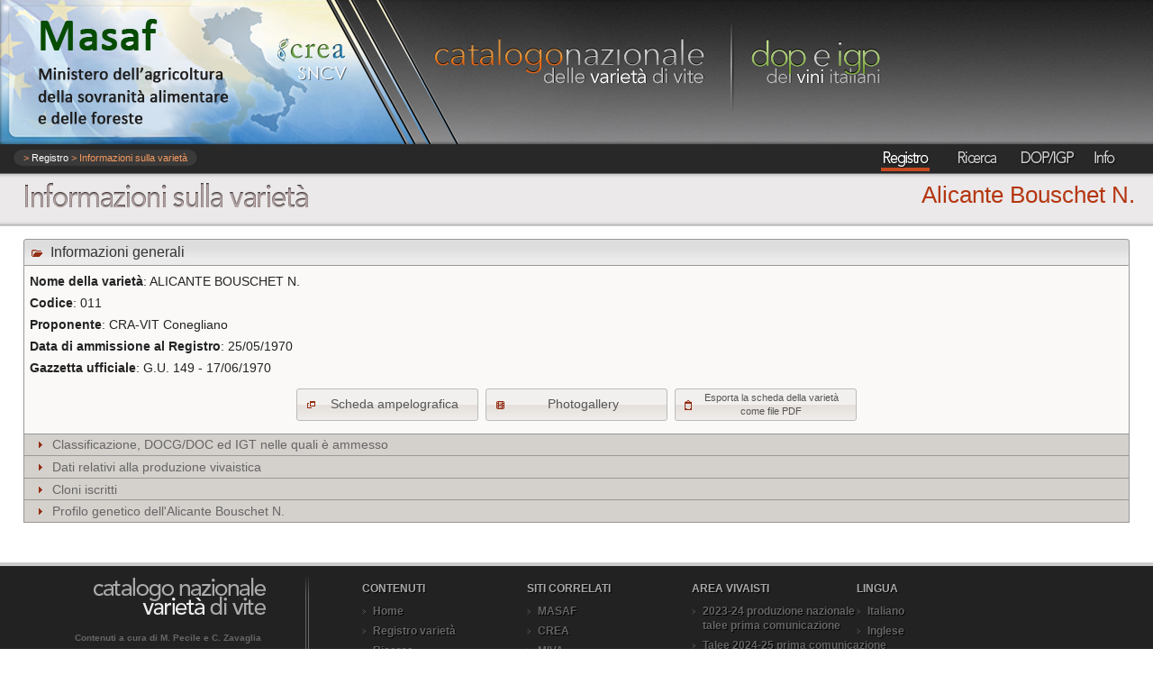

--- FILE ---
content_type: text/html; charset=iso-8859-1
request_url: http://catalogoviti.politicheagricole.it/result.php?codice=011
body_size: 57991
content:
 
<!DOCTYPE html PUBLIC "-//W3C//DTD XHTML 1.0 Strict//EN" "http://www.w3.org/TR/xhtml1/DTD/xhtml1-strict.dtd">
<html xmlns='http://www.w3.org/1999/xhtml' xml:lang='it' lang='it'><head>
	<!-- START INDEX -->
	<title>Registro Nazionale delle Varietà di Vite</title><!-- STOP INDEX -->
	<meta name="keywords" content="" />
<meta name="description" content="" />
<meta name="author" content="A. Ciardi" />
<meta name="robots" content="all" />
<meta http-equiv="Content-Type" content="text/html; charset=latin1" />
<meta name="viewport" content="width=device-width, initial-scale=1, maximum-scale=1">
<meta http-equiv="imagetoolbar" content="false" />
<meta name="MSSmartTagsPreventParsing" content="true" />
<link rel="shortcut icon" href="header/favicon.ico" />
	
<!-- InstanceParam name="Intestazione" type="boolean" value="true" -->
<!-- InstanceBeginEditable name="head" --> 
<script type="text/javascript" src="js/jquery.js"></script>
<script type="text/javascript" src="js/jquery.ui.js"></script>
<script type="text/javascript" src="js/highslide-full.js"></script>
<script type="text/javascript" src="js/highcharts.js"></script>
<script type="text/javascript" src="js/highcharts/modules/exporting.js"></script> 
<script type="text/javascript" src="js/highcharts/themes/gray.js"></script>
<script type="text/javascript">
function mediaListener() {
	if (window.matchMedia("(max-width: 530px)").matches) {
		//alert('interfaccia mobile');
	  }
}
</script>
<script type="text/javascript">

	var limit1 = "530px";
	var limit2 = "756px";
	var options = {};
	
	var options1 = {
			slideshowGroup: 'photogallery',
			interval: 3500,
			repeat: true,
			useControls: true,
			overlayOptions: {
				className: 'text-controls',
				opacity: 1,
				position: 'bottom center',
				relativeTo: 'viewport',
				offsetX: 95,
				offsetY: -20	
			},
			thumbstrip: {
				position: 'middle left',
				mode: 'vertical',
				relativeTo: 'viewport'
				}
		};
		
	var options2 = {
			slideshowGroup: 'r_photogallery',
			interval: 3500,
			repeat: true,
			useControls: false,
			overlayOptions: {
				className: '',
				opacity: 0.4,
				position: 'bottom center',
				relativeTo: 'viewport',
				offsetX: 65,
				offsetY: -20	
			},
			thumbstrip: {
				position: 'middle left',
				mode: 'vertical',
				relativeTo: 'viewport'
				}
			};
			
	var options3 = {
			slideshowGroup: 'm_photogallery',
			interval: 3500,
			repeat: true,
			useControls: false		
			};
	
	function hsVariable() {
	
		switch(true) {
		case (window.matchMedia("(max-width: "+limit1+")").matches):
			hs.wrapperClassName = 'borderless';
			hs.marginLeft = 0;
			hs.marginBottom = 0;
			hs.captionEval = '';
			hs.numberPosition = '';
			options = options3;
			break;
		case (window.matchMedia("(max-width: "+limit2+")").matches):
			hs.wrapperClassName = 'borderless floating-caption';
			hs.marginLeft = 150;	
			hs.marginBottom = 0;
			hs.captionEval = '';
			hs.numberPosition = '';
			options = options2;
			break;
		default:
			hs.wrapperClassName = 'borderless floating-caption';
			hs.captionEval = 'this.thumb.alt';
			hs.marginLeft = 200; // make room for the thumbstrip
			hs.marginBottom = 116; // make room for the controls and the floating caption
			hs.numberPosition = 'caption';
			hs.blockRightClick = true;
			options = options1;			
			}
		}
	
	hs.graphicsDir = 'js/graphics/';
	hs.align = 'center';
	hs.transitions = ['expand', 'crossfade'];
	hs.fadeInOut = true;
	hs.showCredits = false;
	hs.dimmingOpacity = 0.8;
	
	hsVariable();
	
	hs.lang =  {
			cssDirection: 'ltr',
			loadingText : 'Caricamento...',
			loadingTitle : 'Click per fermare',
			focusTitle : 'Click per portare in primo piano',
			fullExpandTitle : 'Espandi (f)',
			creditsText : 'Powered by <i>Highslide JS</i>',
			creditsTitle : 'Highslide JS homepage',
			previousText : 'Precedente',
			nextText : 'Successivo', 
			moveText : 'Sposta',
			closeText : 'Chiudi', 
			closeTitle : 'Chiudi (esc)', 
			resizeTitle : 'Ridimensiona',
			playText : 'Slideshow',
			playTitle : 'Slideshow (barra spaziatrice)',
			pauseText : 'Pausa',
			pauseTitle : 'Pausa lo slideshow (barra spaziatrice)',
			previousTitle : 'Precedente (freccia sinistra)',
			nextTitle : 'Successivo (freccia destra)',
			moveTitle : 'Sposta',
			fullExpandText : '1:1',
			number: 'Immagine %1 di %2',
			restoreTitle : 'Clicka per chiudere l\'immagine, oppure clicka e trascina per spostarla. Puoi usare le frecce destra e sinistra per andare avanti ed indietro.'
		}
			
	hs.addSlideshow(options1);
	hs.addSlideshow(options2);
	hs.addSlideshow(options3);
	
	// Cancel the default action for image click and do next instead
	hs.Expander.prototype.onImageClick = function() {
		return hs.next();
	}
	
	hs.Expander.prototype.onAfterExpand = function(sender) {
		$('.highslide-thumbstrip-inner img').bind('contextmenu', function(event) {
				return false;
		});
	};
	
	hs.registerOverlay({	html: '<div class="closebutton m_button" onclick="return hs.close(this)" title="Chiudi"></div>',
				position: 'top right',
				fade: 2 // fading the semi-transparent overlay looks bad in IE
			}	
		);
	
	var resizeId;
   
	hs.addEventListener(window, 'resize', function() {
		/*if (window.matchMedia("(width: "+limit2+")").matches) {
			hs.close();
			return false
			}*/
		
		hsVariable();
		
		var expanders = hs.expanders,
		expandDuration = hs.expandDuration,
		restoreDuration = hs.restoreDuration,
		i = expanders.length,
		a,
		exp;
			
		// make it quick
		hs.expandDuration = 0;
		hs.restoreDuration = 0;	
		
		clearTimeout(resizeId);
		resizeId = setTimeout(function() {				
			while (i--) {
				exp = expanders[i];
				if (exp) {
					a = exp.a;
					exp.close();
					a.onclick();
				}
			}
		}, 500);
		
		// reset durations
		setTimeout(function() {
			hs.expandDuration = expandDuration;
			hs.restoreDuration = restoreDuration;
		}, expandDuration);	
	})
</script>
<script type="text/javascript">
  var i = 0;
  var codice = "011";
  	var chart_standard = 'Standard';
		var chart_certificato = 'Certificato';
		var chart_base = 'Base';
		var chart_iniziale = 'Iniziale';
		var chart_text1 = 'Nessuna produzione nel';
		var chart_text2a = 'Produzione di barbatelle ';
		var chart_text2b = '  nell\'arco temporale ';
		var chart_text2c = ' nel ';
		var chart_text3 = 'Barbatelle prodotte';
		var chart_text4 = ' nel ';
		var chart_text5 = ' unità';
		var chart2_title = 'Superfice coltivata in Italia (<i>dati ISTAT</i>)';
		var chart2_y = 'Superficie (ha)';
		var chart2_series1 = 'Superfice vitata';
	  // Prova Highcharts
  function grafovivai() {
  	var xbox = ($("#grafico").width()/2)-275;  
	$.getJSON(	'datiproduttivi.php', //url
		{source:'vivai', id_var: codice, id_clone: $('#select1').val(), anno: $('#select3').val(), searchfor: $('#option1 input:checked').val(), arco_temporale: $('#slider').slider("option","values") }, //il dato spedito, ossia il valore presente nella menu "select" (ossia il numero del post)
		  function(data){	
		  var x = []; 
		  var y = [];
		  var y1 = [];
		  var y2 = [];
		  var y3 = [];
		  var y4 = [];
		  var start_year;
		  var a = 0;
		  if (data.data_stored == null) {
		  	  /*chart.renderer.rect(xbox, 10, 550, 30, 5)
						.attr({
						    'stroke-width': 3,
						    stroke: '#5f5f5f',
						    fill: '#f8f7f6'
						})
						.add();*/
			  $('#graphic_title').html(chart_text1 + data.search_type[1]);			
		  	  //chart.setTitle({text: chart_text1 + data.search_type[1]});
		  	  return;
		  }
		  if (data.search_type == 'serie_storica') {
		  	$.each(data.data_stored, function(index, value) {
				if (a == 0) start_year = index;
				x.push(index);
				y.push(parseInt(value.talee_tot));
				y1.push(parseInt(value.talee_cat.S));
				y2.push(parseInt(value.talee_cat.C));
				y3.push(parseInt(value.talee_cat.B));
				y4.push(parseInt(value.talee_cat.I));
				a++;
				})
			end_year = parseInt(start_year) - 1;
			end_year += a;
			$("#grafico").height('400px');
			/*chart.renderer.rect(xbox, 10, 550, 30, 5)
						.attr({
						    'stroke-width': 3,
						    stroke: '#5f5f5f',
						    fill: '#f8f7f6'
						})
						.add();*/
			$('#graphic_title').html(chart_text2a+data.title+chart_text2b+ start_year +"-" + end_year);	
			//chart.setTitle({text: chart_text2a+data.title+chart_text2b+ start_year +"-" + end_year});
			chart.xAxis[0].setCategories(x, false);
			chart.addSeries({ name: chart_standard, data: y1, color: '#f9cc44' }, false);
			chart.addSeries({ name: chart_certificato, data: y2, color: '#8baed8'}, false);
			chart.addSeries({ name: chart_base, data: y3, color: '#EEEEEE'}, false);
			chart.addSeries({ name: chart_iniziale, data: y4, color: '#C6B0E8'}, false);
			chart.redraw();
			}
		else if (data.search_type[0] == 'serie_cloni') {
			$.each(data.data_stored, function(index, value) {
				x.push(index);
				y.push(parseInt(value.talee_tot));
				y1.push(parseInt(value.talee_cat.S));
				y2.push(parseInt(value.talee_cat.C));
				y3.push(parseInt(value.talee_cat.B));
				y4.push(parseInt(value.talee_cat.I));
				a++;
				})
			var chartheight = 130 + (40 * parseInt(a));
			$("#grafico").height(chartheight);
			/*chart.renderer.rect(xbox, 10, 550, 30, 5)
						.attr({
						    'stroke-width': 3,
						    stroke: '#5f5f5f',
						    fill: '#f8f7f6'
						})
						.add();*/
			chart.xAxis[0].setCategories(x, false);
			$('#graphic_title').html(chart_text2a+ data.title +chart_text2c+ data.search_type[1]);	
			//chart.setTitle({text: chart_text2a+ data.title +chart_text2c+ data.search_type[1]});
			chart.addSeries({ name: chart_standard, data: y1, stacking: 'normal', stack: 0, color: '#f9cc44'}, false);
			chart.addSeries({ name: chart_certificato, data: y2, stacking: 'normal', stack: 0, color: '#8baed8'}, false);
			chart.addSeries({ name: chart_base, data: y3, stacking: 'normal', stack: 0, color: '#EEEEEE'}, false);
			chart.addSeries({ name: chart_iniziale, data: y4, stacking: 'normal', stack: 0, color: '#C6B0E8'}, false);
			chart.setSize($('#grafico').width(),chartheight, true);
			//chart.series[0].hide();
			}
		});
	}
  function grafoistat() {
  	var xbox = ($("#chart").width()/2)-150;  
	$.getJSON(	'datiproduttivi.php', //url
		  {source: "istat", id_var: codice},
		  function(data){	
		  var y = [];
		  $.each(data.istat, function(index, value) {
				y.push([parseInt(index),parseInt(value)]);
				})
		  $("#chart").height('400px');
		  /*chart1.renderer.rect(xbox, 10, 300, 30, 5)
					.attr({
					    'stroke-width': 3,
					    stroke: '#5f5f5f',
					    fill: '#f8f7f6'
					})
					.add();*/
		$('#chart_title').html(chart2_title);	
		//chart1.setTitle({text: chart2_title});
		//chart.xAxis[0].setCategories(x, false);
		chart1.addSeries({ name: chart2_series1, data: y, color: '#eeeeee', fillOpacity: 0.7}, false);
		chart1.redraw();
		});
	}	
  /*
  Allora, SCHEMA LOGICO:
  		1. SELEZIONE PER CLONE
  	In questo caso devono poter cambiare:
	I. Il numero di serie (sono 3, base, certificato e standard) -> 4, + iniziale
	II. I valori 
  		2. SELEZIONE DI TUTTI I CLONI
  */
  //GRAFICO VIVAI
   var graphOptions = {
					chart: {
						renderTo: 'grafico',
						defaultSeriesType: 'column',
						animation: true,
						borderWidth: 4,
						borderColor: '#cbc7bd',
						spacingTop: 15,
						events: { load: function(event) {
							grafovivai();
							}
						}
					},
					credits: {
						enabled: false
					},
					lang: {
						decimalPoint: ",",
						thousandsSep: ".",
						downloadPNG: "Download immagine PNG",
						downloadJPEG: "Download immagine JPEG",
						downloadPDF: "Download documento PDF",
						downloadSVG: "Download immagine vettoriale SVG",
						exportButtonTitle: "Esporta il grafico come immagine raster o vettoriale",
						months: ['Gennaio', 'Febbraio', 'Marzo', 'Aprile', 'Maggio', 'Giugno', 'Luglio', 'Agosto', 'Settembre', 'Ottobre', 'Novembre', 'Dicembre'],
						printButtonTitle: "Stampa il grafico",				
						weekdays: ['Domenica', 'Lunedì', 'Martedì', 'Mercoledì', 'Giovedì', 'Venerdì', 'Sabato']
					},
					title: {
						text: null ,
						style: { 
							color: '#eee',
							font: '14px Trebuchet MS, Tahoma, Verdana, Arial, sans-serif',
							fontWeight: 'bold'
						}
					},
					xAxis: {
						categories: []//'1989', '1990', '1991', '1992', '1993', '1994', '1995', '1996', '1997', '1998', '1999', '2000', '2001', '2002', '2003', '2004'],						
					},
					yAxis: {				
						labels: {
							formatter: function() {
								if (this.value != 0) {
									if (this.value > 1000000) return (this.value/1000000) + ' milioni';
									else if	(this.value == 1000000) return (this.value/1000000) + ' milione';
									else if	(this.value >= 2000) return (this.value/1000) + ' mila';
									else return this.value;
									}
							}
						},
						title: {
							text: chart_text3
						}
					},
					legend: {
						enable: true,
						layout: 'horizontal',
						align: 'center',
						verticalAlign: 'top',
						//x: -50,
						y: -6,
						shadow: false,
						symbolPadding: 10,
						itemHoverStyle: {
							color: '#888888'
						},
						itemStyle: {
							color: '#FFFFFF',
							fontWeight: 'bold'
						},
						borderWidth: 0
					},
					tooltip: {
						borderColor: '#EEEEEE'
					},
				      /* series: [{
						name: '',
						data: [],
						dataLabels: {
							enabled: true,
							rotation: -90,
							color: '#FFFFFF',
							align: 'right',
							x: -5,
							y: 10,
							formatter: function() {
								return this.y;
							},
							style: {
								font: 'normal 10px Verdana, sans-serif'
							}
						     }			
						}//, nuova serie
					]*/
					exporting: {
						buttons: {
						    exportButton: {
						    	    enabled: true
						    },
						    printButton: {
						    	    enabled: false
						    }
						}
					    }
			};
  var columnMods = {
		    chart: {
		    	    inverted: false,
		    	    margin: [60, 26, 66, 110],
		    	    backgroundColor: {
		    	    	    linearGradient: [0, 100, 0, 500]
		    	    },
		    	    height: 400
		    },
		    xAxis: {
		    	    labels: {
				    align: 'right',
		    	    	    rotation: -90,
		    	    	    formatter: function() {
					    	return this.value;
				    },
				    style: {
						font: 'bold 12px Verdana, sans-serif'
				    }
			    }
		    },
		    yAxis: {
		    	    tickPixelInterval: 72,
		    	    title: {
		    	    	    margin: 15
			}
		    },
		    tooltip: {
		    	    formatter: function() {
		    	    	    return '<b>' + this.series.name +chart_text4+ this.x +':</b> '+ Highcharts.numberFormat(this.y, 0, ',', '.')+chart_text5+'<br/>';
				}
			}	
  };
  var barMods = {
		    chart: {
		    	    inverted: true,
		    	    margin: [60, 30, 60, 120],
		    	    backgroundColor: {
		    	    	    linearGradient: [110, 0, 700, 0]
		    	    }
		    },
		    xAxis: {
		    	    labels: {
			    	    rotation: 0,
			    	    align: 'center',
			    	    x: -60,
			    	    y: -6,
			    	    overflow: 'justify',
			    	    formatter: function() {
					    	var final_lab = "";
						var split_test = (this.value).split(" ");
						var row = 1;
						if (split_test[1] != null) {
							$.each (split_test, function(index, value) {								
								final_lab += value;
								if (final_lab.length > (15 * row)) {
									final_lab += "<br/>";
									row++;
								}
								else final_lab += " ";
							})
							return final_lab;
							}
						else return this.value;
					    },
				    style: {
			    	    	    font: 'bold 9px Verdana, sans-serif'
				}
			}
		    },
		    yAxis: {
		    	    tickPixelInterval: 100,		    	   
		    	    title: {
		    	    	    margin: 20
			},
			    labels: {
			    	    x: -10
			}
		    },
		    tooltip: {
		    	    formatter: function() {
		    	    	    return '<b>' + this.x + ' prodotto come ' + (this.series.name).toLowerCase() + ' nel ' + $('#select3').val() + ':</b> '+ Highcharts.numberFormat(this.y, 0, ',', '.') +' unità<br/>';
				}
			}	
  };
var columnOptions = {};
var barOptions = {};  
$.extend(true, columnOptions, graphOptions, columnMods);
$.extend(true, barOptions, graphOptions, barMods);
function addNewColumnGraph() {
	chart = new Highcharts.Chart(columnOptions);
}
function addNewBarGraph() {
	chart = new Highcharts.Chart(barOptions);
}
//GRAFICO ISTAT
var chartOptions = {			
  	  				chart: {
						renderTo: 'chart',
						defaultSeriesType: 'area',
						animation: true,
						borderWidth: 4,
						borderColor: '#cbc7bd',
						spacingTop: 15,
						events: { load: function(event) {
							grafoistat();
							}
						}
					},
					credits: {
						enabled: false
					},
					lang: {
						decimalPoint: ",",
						thousandsSep: ".",
						downloadPNG: "Download immagine PNG",
						downloadJPEG: "Download immagine JPEG",
						downloadPDF: "Download documento PDF",
						downloadSVG: "Download immagine vettoriale SVG",
						exportButtonTitle: "Esporta il grafico come immagine raster o vettoriale",
						months: ['Gennaio', 'Febbraio', 'Marzo', 'Aprile', 'Maggio', 'Giugno', 'Luglio', 'Agosto', 'Settembre', 'Ottobre', 'Novembre', 'Dicembre'],
						printButtonTitle: "Stampa il grafico",				
						weekdays: ['Domenica', 'Lunedì', 'Martedì', 'Mercoledì', 'Giovedì', 'Venerdì', 'Sabato']
					},
					title: {
						text: null ,
						style: { 
							color: '#eee',
							font: '14px Trebuchet MS, Tahoma, Verdana, Arial, sans-serif',
							fontWeight: 'bold'
						}
					},
					xAxis: {
						//categories: ["1970","1982","1990","2000","2010"],
						labels: {
							    align: 'right',
							    rotation: -45,
							    formatter: function() {
								return this.value; 
							    }
						    },
						tickPositions: [1970,1982,1990,2000,2010],
						maxPadding:0
						//startOnTick: true						
					},
					yAxis: {
						labels: {
							formatter: function() {
								if (this.value > 0) return Highcharts.numberFormat(this.value, 0, ',', '.');
								else return "";
							}
						},
						title: {
							text: chart2_y
						}
					},
					legend: {
						enabled: false,
						layout: 'horizontal',
						align: 'center',
						verticalAlign: 'top',
						//x: -50,
						y: 22,
						shadow: false,
						symbolPadding: 10,
						itemHoverStyle: {
							color: '#888888'
						},
						itemStyle: {
							color: '#FFFFFF',
							fontWeight: 'bold'
						},
						borderWidth: 0
					},
					tooltip: {
						borderColor: '#EEEEEE',
						formatter: function() {
						    return Highcharts.numberFormat(this.y, 0, ',', '.') + ' ha';
						}
					}
  }
function addNewLineGraph() {
	chart1 = new Highcharts.Chart(chartOptions);
}
</script>
<!--JVectorMap-->
<link rel="stylesheet" href="js/jvector/jquery-jvectormap.css" type="text/css" media="screen"/>
<script type="text/javascript">  var jvlegend_0 = 'Idonea alla coltivazione';
		var jvlegend_1 = 'Idonea e consigliata';
		var jvlegend_2 = 'In osservazione';
		var jvlegend_3 = 'Mista';
		var jvlegend_4 = 'Pulisci selezione';
	</script>
<script src="js/jvector/jquery-jvectormap.js"></script>
<script src="js/jvector/map/italia_merc_it_200.js"></script>
<script type="text/javascript">
function getProvince(objHandle,denom) {
	$.getJSON('map_feed.php', {denominazione: denom}, function(highlight){			
	  	 objHandle.setSelectedRegions(highlight);
	});
}

function generateMap() {	
	var post_codice = "011";
	$.getJSON('map_feed.php', {codice: post_codice}, function(data){
	      new jvm.WorldMap({
			    map: 'italia_merc_it',
			    container: $('#italy-map'),
			    backgroundColor: 'none',
			    zoomButtons: true,
			    regionsSelectable: false,
			    regionStyle: {
				    initial: {
				      fill: '#DDD',
				      "fill-opacity": 1,
				      stroke: '#222',
				      "stroke-width": ($.browser.msie && parseInt($.browser.version) < 9?1:0.5),
				      "stroke-opacity": 1
				    },
				    hover: {
				      "fill-opacity": 0.6
				    },
				    selected: {
				       fill: '#822',
				       "fill-opacity": 0.8,
				      stroke: '#822',
				      "stroke-width": 1,
				      "stroke-opacity": 1
				    },
				    selectedHover: {
				    }
				  },
			    series: {
				regions: [{
				  scale: {
				    '01': '#AEDE87',
				    '02': '#92B9E0',
				    '03': '#F2DD88',
				    '04': '#d7bbeb'
				    //'01': '#c8ebbd',
				    //'02': '#bed6e6',
				    //'03': '#f7ebbc'
				  },
				  attribute: 'fill',
				  values: data.classi
				}]
			    },
			    onRegionLabelShow: function(event, label, code){			    	
			        if (typeof(data.zona) != "undefined" && typeof(data.zona[code]) != "undefined") {
			        	var plainme = label.html();
			        	var adds = "<br />" + data.zona[code];
			        	label.html(
					  plainme + adds				  
					);
				}
			      }
		});
	      /*
	  if ($.browser.msie && parseInt($.browser.version) < 9) {
	  	  	 var mapObject = $('#italy-map').vectorMap('get', 'mapObject');
	  }     */
	/*   $(".tab_denom tr td:not(.numb3rs)").mouseenter(function(){
	  		  var mapObject = $('#italy-map').vectorMap('get', 'mapObject');
	  		  mapObject.clearSelectedRegions(); 
	  		  getProvince(mapObject,$(this).attr('id'));
	  }).mouseleave(function(){
	  		  var mapObject = $('#italy-map').vectorMap('get', 'mapObject');
	  		  mapObject.clearSelectedRegions();
	  });*/
	  $(".tab_denom tr td:not(.numb3rs)").click(function(){
	  		  var mapObject = $('#italy-map').vectorMap('get', 'mapObject');
	  		  	  
	  		  if($(this).hasClass('clicked')) {
	  		  	  window.location = "denominazioni.php?codice="+$(this).attr('id');
	  		  	}
	  		  else if ($(this).hasClass('gtdenom')) {
	  		  	  mapObject.clearSelectedRegions(); 
	  		  	 
	  		  	  var obj = $(this);
	  		  	  obj.removeClass('gtdenom');
	  		  	  obj.addClass('clicked');
	  		  	   setTimeout(function() {obj.removeClass('clicked');},1000);
	  		 	 }
	  		  else {
	  		  	  mapObject.clearSelectedRegions(); 
	  		  	  getProvince(mapObject,$(this).attr('id'));
	  		  	  $('.tab_denom td').removeClass('gtdenom');
	  		  	  
	  		  	  var obj = $(this);
	  		  	  obj.addClass('gtdenom');
	  		  	  obj.addClass('clicked');
	  		  	  setTimeout(function() {obj.removeClass('clicked');},1000);
	  		  }
	  });
	      //$('.jvectormap-zoomin').hide();
	      //$('.jvectormap-zoomout').hide();
	 });
};
</script>
<script type="text/javascript">
$(function(){
	var min = 1989; var max = 2023; var period = 2017;	// Accordion
	$("#fisarmonica").accordion({
			header: "h3",
			active: false,
			autoHeight: false,
			collapsible: true,
			clearSyle: true,
			navigation: false
			});
	// Slider range
	$("#slider").slider({
			range: true,
			min: min,
			max: max,
			values: [period, max],
			slide: function(event, ui) {
				$("#arco_temporale").text(ui.values[0] + " - " + ui.values[1]);
			}
	});
	$("#arco_temporale").text($( "#slider" ).slider("values",0) + " - " + $("#slider").slider("values",1));
	$("#denominazioni").tabs();
	$("#produzioni").tabs();
	$("#reportpdf").button({icons: {primary: "ui-icon-clipboard"}}).click(function() {
			$('#reportpdf a').click(function() {return false; });
			window.location.href = $('#reportpdf a').attr('href');
		});
	$("#ampelografia").button({icons: {primary: "ui-icon-newwin"}}).click(function() {
			$('#ampelografia a').click(function() {return false; });
			window.location.href = $('#ampelografia a').attr('href');
		});
	$("#opener").button({icons: {primary: "ui-icon-video"}}).click(function() {
			$('#opener a').click(function() {return false; });
			return document.getElementById('gallery').onclick();
		});
});
</script>       
<script type="text/javascript">
  //Scritpino per formattare la tabella dei cloni in maniera simile a quella di flexigrid
  $(document).ready(function() {
  generateMap();
  $(".pseudoflexi-tab tr:even").css("background-color", "#F2F1ED");
  $(".pseudoflexi-tab tr:odd").css("background-color", "#FFFFFF");
  $(".boxinfo-var:even").css("background-color", "#FBFBF4");
  $(".boxinfo-var:odd").css("background-color", "#EEE9DB");
  $(".boxinfo-var.profili.a:even,.boxinfo-var.profili.b:even").css("background-color", "#FBFBF4");
  $(".boxinfo-var.profili.a:odd,.boxinfo-var.profili.b:odd").css("background-color", "#EEE9DB");
  $(".pseudoflexi-tab tr").children().filter(":last-child").css("border-right", "0px");
  $("#reportpdf, #ampelografia, #opener").removeClass('ui-state-default').addClass('buttonstyle');
  $("td", "#tab_DOCG tr:last").css("border-bottom", "0");
  $("td", "#tab_DOC tr:last").css("border-bottom", "0");
  $("td", "#tab_IGT tr:last").css("border-bottom", "0");
  $(".tab_div").disableSelection();
  $("#arco_temporale").disableSelection();
  //$("#fisarmonica").accordion("activate",0);
  $("#class_index").click(function() {
  		  if ($.browser.msie && parseInt($.browser.version) == 8) {
  		  	  $("#italy-map").empty();
  		  	  generateMap();
  		  }
  		  if ($("#italy-map svg").attr("width")+"px" != $("#italy-map").css('width')) {
  		  	  $("#italy-map").resize();
  		  }
  });
  
  //Controlli contro IE6
  if ($.browser.msie && parseInt($.browser.version) < 7) {
  	
  }
 // "Se la lista cloni è aperta il bottone chiude, se è chiusa il bottone apre"
  function startColumns() {
  	   $('#select3:input').attr('disabled', 'disable');
  	   $('#slider').slider({ disabled: false });
  	   $('#arco_temporale').css('color', '');
	   $('#select1:input').removeAttr('disabled');
	   addNewColumnGraph();
  }
  function startBars() {
  	  $('#select1:input').attr('disabled', 'disable');
  	  $('#slider').slider({ disabled: true });
  	  $('#arco_temporale').css('color', '#AAAAAA');
	  $('#select3:input').removeAttr('disabled');
	  addNewBarGraph();
  }
  function StartLines() {
  	  addNewLineGraph(); 
  }
  $("#graphic_index").click(function(evt){
  	// Nota, quanto avviato da questo "click" parte dopo gli altri eventi
  	// associati allo stesso: nel caso specifico, l'appertura del tab del
  	// grafico. Di conseguenza, inverto le condizioni, ossia: se il grafico
  	// è visibile vuol dire che prima del click non lo era, per cui in quel
  	// caso va disegnato. Nel caso contrario, va distrutto.
  	if ($('#graphic_block').css('display') != 'none' && $('#PV1').css('display') != 'none') { 
  			if ($('#option1 input:checked').val() == 'serie_storica') startColumns();
  			else if ($('#option1 input:checked').val() == 'serie_cloni') startBars(); 			
  		}
  	if ($('#graphic_block').css('display') != 'none' && $('#PV2').css('display') != 'none' ) {
			addNewLineGraph(); 
		}
  });
  $("#ltPV2 a").click(function() {
  		if (typeof chart1 != "undefined") return false;
		addNewLineGraph(); 
		});
  $("#ltPV1 a").click(function() {
		if (typeof chart != "undefined") return false;
		startColumns();
		});
  $("#select1").change(function() {
		chart.destroy();
		addNewColumnGraph(); 
		});
  $("#slider").slider({
  		  stop: function(event, ui) { 
  			chart.destroy();
  			addNewColumnGraph();
  			}
  	});
  $("#select3").change(function() {
		chart.destroy();
		addNewBarGraph();
		});
  $("#option1 input:radio").change(function() {
  		chart.destroy();
  		if ($('#option1 input:checked').val() == 'serie_storica') {
  		  	startColumns();
			}
		else if ($('#option1 input:checked').val() == 'serie_cloni') {
			startBars();
			}
  }); 
  
  $(window).resize(mediaListener);
  mediaListener();
  /* Roba vecchia
  // La X della tabella con la lista clonale
  $("#xbutton").click(function(evt){
			$(".boxcloni-tab").slideUp(600).delay(800).queue(function(ec) {
							$("#boxcloni").fadeOut(800);
							$(this).dequeue();
				});
		});
  */
	// set the click event for the parent chart
	// per modificare una proprietà: chartOptions.renderTo = '';
	// oppure tipo chartOptions.chart.events.click = function() {
	//crea il grafico con le impostazioni generali modificate dalle indicazioni qua sopra		
	
});
</script>
<link rel="stylesheet" type="text/css" href="stiletemplate.css" /><link rel="stylesheet" media="all" type="text/css" href="mobiletemplate.css" /><link rel="stylesheet" type="text/css" href="result.css" />
<!--[if lt IE 9]>
<link rel="stylesheet" type="text/css" href="ie-general.css"> 
<![endif]--> 
<!--[if lt IE 8]>
<link rel="stylesheet" type="text/css" href="ie-LT8.css"> 
<![endif]-->
<link rel="stylesheet" type="text/css" href="js/highslide.css" />
<link rel="stylesheet" type="text/css" href="js/jquery-ui/css/catalogo/catalogo.css" />
<!--[if lt IE 7]>
<link rel="stylesheet" type="text/css" href="js/highslide-ie6.css" />
<style type="text/css"> 
.carta_ita {background: url("regioni/ie6gifs/mappa_italia.gif"); }
</style>
<![endif]-->
<style type="text/css">
/* Center the text in the caption */
.highslide-caption {
	width: 100%;
	text-align: left;	
}
.highslide-caption .subcaption {
	font-size: .9em;
	padding-top: 6px;
	text-align: center;
	font-style: italic;
	color: #999999;
}
/* Remove the close button from the controls since we already have one in the corner of the image */
/*.highslide-close {
	display: none !important;
}*/
/* Put the image number in front of the caption */
.highslide-html-content .highslide-body {
	border: 0;
}
.highslide-number {
	padding-right: 1em;
	margin-bottom: 6px;
	color: #CCCCCC;
	font-weight: bold;
	text-align: center;
}
.ui-accordion .ui-accordion-header {margin: 0px 0px 0px 0px; padding: 0px 0px 0px 0px;}
.ui-accordion .ui-accordion-header a { font-size: 0.8em; padding-top: .2em; padding-bottom: .2em;}
.ui-accordion .ui-accordion-content { margin: -1px 0px 0px 0px; padding: 0px 0px 0px 0px; font-size: 15px; font-family: "Trebuchet MS", Tahoma, Arial; background-color: #faf9f8; }
.ui-tabs .ui-tabs-panel { padding: 0em; }
#ampelografia .ui-button-text, #opener .ui-button-text { padding-top: .5em;}
#reportpdf .ui-button-text { padding-top: .2em;}
#denominazioni { border: 0; }
#produzioni .ui-tabs-nav { position: relative; }
#produzioni .ui-state-selected a, #produzioni .ui-state-active a { color: #383838; }
</style>
<!-- InstanceEndEditable -->
<!-- InstanceBeginEditable name="script" -->
<!--//MOBILE-->
<script>
function changeTitle(t2) {
		if ($("#headfix .box2").text() == t2) return true;
		$("#headfix .box2").append("<div class='dtext'>"+t2+"</div>")
				   .animate(	{"margin-top": "-40px"},
				   	   	600,
				   	   	'swing',
				   	   	function() { 					   	   			
				   	   			$(this).css("margin-top", "0");	
				   	   			$(this).find(":first-child").remove();
				   	   	});
		}
		
function openMobileGallery(mhtitle) {
	changeTitle(mhtitle);
	$('body').css('overflow','hidden');
	if( $("#menu_slide").css('display') != 'none') {
			$("#menu_slide").animate({width:'toggle'},300);
			$(".m_overlay").fadeOut(300);
			}
	$('#m_lightbox').fadeIn(300);			
}		

function closeMobileGallery(mhtitle) {
	changeTitle(mhtitle);
	$('body').css('overflow','visible');
	$('#m_lightbox').fadeOut(150, function() { $(this).remove() });
}

$(window).resize(function() {
		var mhtitle ='Informazioni sulla variet&agrave;';	
		if ($("#menu_slide").css('display') != 'none') {
			$("#menu_slide").hide();
			$(".Layout-sezioni").css('margin-left','0');
			changeTitle(mhtitle);
			}
		if (!window.matchMedia("(max-width: 530px)").matches && $('#m_lightbox').css('opacity') == 1) {
			closeMobileGallery(mhtitle);
		}
	});

$(document).on("click","#m_menu",(function(e) {
		var mhtitle ='Informazioni sulla variet&agrave;';		if( $("#tool_slide").css('display') != 'none') {
			$("#tool_slide").animate({width:'toggle'},350);
			//$(".Layout-sezioni").animate({'margin-right':'0'},350);		
			changeTitle(mhtitle);
		}		
		if( $("#menu_slide").css('display') != 'none') {
			$("#menu_slide").animate({width:'toggle'},350);
			$(".m_overlay").fadeOut(350);
			//$(".Layout-sezioni").animate({'margin-left':'0'},350);
			changeTitle(mhtitle);
		}
		else 	{
			$("#menu_slide").animate({width:'toggle'},350);
			$(".m_overlay").fadeIn(350);
			//$(".Layout-sezioni").animate({'margin-left':'70%'},350);
			changeTitle("Menu");
		}			
	})
);

$(document).on("click","#m_tool",(function(e) {
	var mhtitle ='Informazioni sulla variet&agrave;';		
				

			if ($('#m_lightbox').length) {
				closeMobileGallery(mhtitle);
				}
			else {				
				$('#mainContent').prepend('<div id=\'m_lightbox\'><div id=\'m_lightbox_wrap1\' class=\'highslide-gallery\'><a href=\'varieta/011/foto/011a01.jpg\' onclick=\'return hs.expand(this,options)\'><img src=\'varieta/011/foto/011a01.thumb.jpg\' alt=\'\'/></a><a href=\'varieta/011/foto/011a02.jpg\' onclick=\'return hs.expand(this,options)\'><img src=\'varieta/011/foto/011a02.thumb.jpg\' alt=\'\'/></a><a href=\'varieta/011/foto/011a03.jpg\' onclick=\'return hs.expand(this,options)\'><img src=\'varieta/011/foto/011a03.thumb.jpg\' alt=\'\'/></a><a href=\'varieta/011/foto/011a04.jpg\' onclick=\'return hs.expand(this,options)\'><img src=\'varieta/011/foto/011a04.thumb.jpg\' alt=\'\'/></a><a href=\'varieta/011/foto/011f01.jpg\' onclick=\'return hs.expand(this,options)\'><img src=\'varieta/011/foto/011f01.thumb.jpg\' alt=\'\'/></a><a href=\'varieta/011/foto/011f02.jpg\' onclick=\'return hs.expand(this,options)\'><img src=\'varieta/011/foto/011f02.thumb.jpg\' alt=\'\'/></a><a href=\'varieta/011/foto/011g01.jpg\' onclick=\'return hs.expand(this,options)\'><img src=\'varieta/011/foto/011g01.thumb.jpg\' alt=\'\'/></a><a href=\'varieta/011/foto/011v01.jpg\' onclick=\'return hs.expand(this,options)\'><img src=\'varieta/011/foto/011v01.thumb.jpg\' alt=\'\'/></a><a href=\'varieta/011/foto/011v02.jpg\' onclick=\'return hs.expand(this,options)\'><img src=\'varieta/011/foto/011v02.thumb.jpg\' alt=\'\'/></a></div></div>');
				openMobileGallery('Photogalley');
				}
			})
);
$(document).on("click","#mfooter .msection div:first-child",(function(e) {
		$(this).parent().children('a').toggle(0, function() {if ($(this).css('display')!= 'none') $(this).css('display','block') });			
	})
);
	
$(document).ready(function() {
		//var altezza = $(window).height() - $('#header').height() - $('#footer').height() - 41;
		//if ($.browser.msie && parseInt($.browser.version) < 7) {
		// 	 $('#mainContent').css('height', altezza);
		//	}
		//$('#mainContent').css('min-height', altezza);
			$('#HCM2').css('background-image','url(\'header/zero/zerotituli2.png\')');$('.box3').css('visibility','visible');		$('#FL05 a,#m_lang a').click(function(event) {
				event.preventDefault();
				$.ajax({
					url:'./localize.php', //url
					dataType: 'json',
					async: false,
					type: 'post',
					data: { lang: $(this).attr("id") },
					success: function(data) {
						if (data.reload == 1) location.reload(true);
						}
				});
				
		});
		$('#mfooter a').hide();
	  });
</script>
<!-- InstanceEndEditable -->
</head>
<body class="thrColFixHdr">
<div class="main-wrap"><div class="main">
<!-- INIZIO TESTATA -->
<div id="header" >
	<div class="divContTestata">
		<div class="box1"><a href="http://www.politicheagricole.it/" ><img src="header/void.gif"  height="100%" width="100%" style="display:inline"  alt="Ministero delle politiche agricole alimentari e forestali" title="Ministero delle politiche agricole alimentari e forestali"/></a></div>
		<div class="box2"><a href="https://www.crea.gov.it/" ><img src="header/void.gif"  height="100%" width="100%" style="display:inline"  alt="Centro per la Ricerca e la Sperimentazione in Agricoltura" title="Centro per la Ricerca e la Sperimentazione in Agricoltura"/></a></div>
		<div class="box3"><img src="header/void.gif"  height="100%" width="100%" style="display:inline"  alt="Servizio Nazionale di Certificazione della Vite" title="Servizio Nazionale di Certificazione della Vite"/></div>		
		</div>	
	<div class="toppath">
		<div id="headfix">
		<div id='m_tool' class='box3 icon'><img src='templates/mobile/apps.svg' onerror="this.src='templates/mobile/apps.png'" width='100%' height='100%'/></div>			<div id="m_menu" class="box1 icon"><img src="templates/mobile/menu.svg"  onerror= "this.src='templates/mobile/menu.png'" width="100%" height="100%"/></div>
			<div id="m_htitle" class="box2"><div class="dtext">Informazioni sulla variet&agrave;</div></div>
		</div>
		<div id="headesk">
			<div id="menu">
	<div id="HCM6" class="test01" style="display:none;"><a href="contatti.php"><p>Contatti</p></a></div>
	<div id="HCM5" class="test01" style="width: 70px; background-position:-380px 0;"><a href="crediti.php"></a></div>
	<div id="HCM4" class="test01" style="width: 84px; background-position:-110px 0;"><a href="dopigp.php"></a></div>
	<div id="HCM3" class="test01" style="width: 70px; background-position:-310px 0;"><a href="ricerca.php"></a></div>
	<div id="HCM2" class="test01" style="width: 90px; background-position:-220px 0;"><a href="catalogo.php"></a></div>
	<div id="HCM1" class="test01" style="display:none; width: 60px; background-position:-30px 0;"><a href="home.php"></a></div>

	</div>	

		</div>
		<div class="toplink">
			 > <a href='catalogo.php' title='Registro'>Registro</a> > Informazioni sulla variet&agrave;		</div>
	</div>
</div>
  <div class='m_overlay'></div>
	<div id='menu_slide' class='off_menu'>
		<div id='mmenu' class='msection'>
			<div id='HCM1' class='m_menu' style='display: none;'><a href='home.php'>Home</a></div>
			<div id='HCM2' class='m_menu'><a href='catalogo.php'>Registro variet&agrave;</a></div>
			<div id='HCM3' class='m_menu'><a href='ricerca.php'>Ricerca</a></div>
			<div id='HCM4' class='m_menu'><a href='dopigp.php'>DOP/IGP</a></div>
			<div id='HCM5' class='m_menu'><a href='crediti.php'>Contatti</a></div>
			</div>	
		<div id='mfooter'>
				<div class='msection'>
					<div>Siti correlati</div>
					<a href='http://www.politicheagricole.it'>MASAF</a>
					<a href='https://www.crea.gov.it/home'>CREA</a>
					<a href='http://www.associazionemiva.it'>MIVA</a>
				</div>
				<div class='msection'>
					<div>Area vivaisti</div>
					<a href='download.php?w=fv&q=fv73'>2023-24 produzione nazionale talee prima comunicazione</a><a href='download.php?w=fv&q=fv75'>Talee 2024-25 prima comunicazione produzione nazionale 2024</a><a href='download.php?w=fv&q=fv82'>2025-2026 Produzione nazionale  talee prima comunicazione (25092025)</a>
				</div>
				<div id='m_lang' class='msection'>
					<div>Lingua</div>
					<a id='ita' href='#'>Italiano</a>
					<a id='eng' href='#'>Inglese</a>
				</div>				
		</div>
		<div class='watermark'></div>	
	</div>
	<div id='tool_slide' class='off_menu'>
	</div>
	<!-- FINE TESTATA -->
<!-- INIZIO GABBIA "LAYOUT" -->
<div class="Layout-sezioni">
<!-- INIZIO COLONNA CENTRALE - CONTENUTI -->

  <div id="mainContent" >
  <!-- InstanceBeginEditable name="EditRegion6" -->
	
	<div class="topname" style="background-position: 0px -345px;"><div class="topbis">
	Alicante Bouschet N. 	</div></div>
  <!-- InstanceEndEditable -->
<!-- InstanceBeginEditable name="Corpo della Pagina" -->
<div id="optionswrap">
<div id="primoheader" class="ui-corner-tl ui-corner-tr"><span class="first_icon"></span>
	<span>Informazioni generali</span>
	</div>
<div id="corposcheda">
<div class="boxinfo">    
<b>Nome della variet&agrave;</b>: ALICANTE BOUSCHET N.<br /><b>Codice</b>: 011<br /><b>Proponente</b>: CRA-VIT Conegliano<br /><b>Data di ammissione al Registro</b>: 25/05/1970<br /><b>Gazzetta ufficiale</b>: G.U. 149 - 17/06/1970<br /><div id='mainbutton'>
	<div id='ampelografia' class='buttons_div'><a href=scheda.php?codice=011></a>Scheda ampelografica</div><div id='opener' class='buttons_div'><a href='javascript:;'></a>Photogallery</div><div class='hidden-container'><a id="gallery" href='varieta/011/foto/011a01.jpg' onclick='return hs.expand(this, options)'> <img src='varieta/011/foto/011a01.thumb.jpg' alt='<div class="subcaption">Foto scattata Mercoledì 19 Maggio 2010</div>'/></a><a id="gallery" href='varieta/011/foto/011a02.jpg' onclick='return hs.expand(this, options)'> <img src='varieta/011/foto/011a02.thumb.jpg' alt='<div class="subcaption">Foto scattata Lunedì 13 Maggio 2013</div>'/></a><a id="gallery" href='varieta/011/foto/011a03.jpg' onclick='return hs.expand(this, options)'> <img src='varieta/011/foto/011a03.thumb.jpg' alt='<div class="subcaption">Foto scattata Lunedì 13 Maggio 2013</div>'/></a><a id="gallery" href='varieta/011/foto/011a04.jpg' onclick='return hs.expand(this, options)'> <img src='varieta/011/foto/011a04.thumb.jpg' alt='<div class="subcaption">Foto scattata Martedì 15 Maggio 2012</div>'/></a><a id="gallery" href='varieta/011/foto/011f01.jpg' onclick='return hs.expand(this, options)'> <img src='varieta/011/foto/011f01.thumb.jpg' alt='<div class="subcaption">Foto scattata Venerdì 01 Giugno 2012</div>'/></a><a id="gallery" href='varieta/011/foto/011f02.jpg' onclick='return hs.expand(this, options)'> <img src='varieta/011/foto/011f02.thumb.jpg' alt='<div class="subcaption">Foto scattata Venerdì 01 Giugno 2012</div>'/></a><a id="gallery" href='varieta/011/foto/011g01.jpg' onclick='return hs.expand(this, options)'> <img src='varieta/011/foto/011g01.thumb.jpg' alt='<div class="subcaption">Foto scattata Lunedì 16 Agosto 2010</div>'/></a><a id="gallery" href='varieta/011/foto/011v01.jpg' onclick='return hs.expand(this, options)'> <img src='varieta/011/foto/011v01.thumb.jpg' alt='<div class="subcaption">Foto scattata Sabato 08 Giugno 2013</div>'/></a><a id="gallery" href='varieta/011/foto/011v02.jpg' onclick='return hs.expand(this, options)'> <img src='varieta/011/foto/011v02.thumb.jpg' alt='<div class="subcaption">Foto scattata Giovedì 31 Maggio 2012</div>'/></a></div><div id='reportpdf' class='buttons_div'><a href='./report.php?cod=011'></a>Esporta la scheda della variet&agrave;</br>come file PDF</div></div> <!-- fine di mainbutton -->
</div> <!-- fine di boxinfo -->
</div> <!-- fine di corposcheda -->
<div id="fisarmonica">
	
	<div>
	<h3 id="class_index"><a href="#">Classificazione, DOCG/DOC ed IGT nelle quali è ammesso</a></h3>
	<div id="classificazione">
	<div class="mapwrap">
	<div id="italy-map" class="jvectorframe"></div>	
	<div id="denominazioni">
	<ul>
<li><a href="#DOC">DOC</a></li><li><a href="#IGT">IGT</a></li>	</ul>
<div id='DOC'><div class='tab_div'><table id='tab_DOC' class='tab_denom' cellpadding='0' cellspacing='0'><tr class='capo_tr'><tr class='denom_strip'><td class='numb3rs'>1.</td><td id='2188'>Menfi</td></table></div></div><div id='IGT'><div class='tab_div'><table id='tab_IGT' class='tab_denom' cellpadding='0' cellspacing='0'><tr class='capo_tr'><tr class='denom_strip'><td class='numb3rs'>1.</td><td id='3002'>Alta Valle della Greve</td><td class='numb3rs'>2.</td><td id='3007'>Avola</td></tr><tr class='denom_strip'><td class='numb3rs'>3.</td><td id='3008'>Barbagia</td><td class='numb3rs'>4.</td><td id='3016'>Camarro</td></tr><tr class='denom_strip'><td class='numb3rs'>5.</td><td id='3023'>Colli del Limbara</td><td class='numb3rs'>6.</td><td id='3036'>Costa Toscana</td></tr><tr class='denom_strip'><td class='numb3rs'>7.</td><td id='3048'>Isola dei Nuraghi</td><td class='numb3rs'>8.</td><td id='3055'>Marmilla</td></tr><tr class='denom_strip'><td class='numb3rs'>9.</td><td id='3057'>Montecastelli</td><td class='numb3rs'>10.</td><td id='3061'>Nurra</td></tr><tr class='denom_strip'><td class='numb3rs'>11.</td><td id='3062'>Ogliastra</td><td class='numb3rs'>12.</td><td id='3066'>Parteolla</td></tr><tr class='denom_strip'><td class='numb3rs'>13.</td><td id='3068'>Planargia</td><td class='numb3rs'>14.</td><td id='3071'>Provincia di Nuoro</td></tr><tr class='denom_strip'><td class='numb3rs'>15.</td><td id='3077'>Romangia</td><td class='numb3rs'>16.</td><td id='3085'>Salina</td></tr><tr class='denom_strip'><td class='numb3rs'>17.</td><td id='3088'>Sibiola</td><td class='numb3rs'>18.</td><td id='3099'>Terre Siciliane</td></tr><tr class='denom_strip'><td class='numb3rs'>19.</td><td id='3100'>Tharros</td><td class='numb3rs'>20.</td><td id='3101'>Toscano o Toscana</td></tr><tr class='denom_strip'><td class='numb3rs'>21.</td><td id='3102'>Trexenta</td><td class='numb3rs'>22.</td><td id='3104'>Val di Magra</td></tr><tr class='denom_strip'><td class='numb3rs'>23.</td><td id='3110'>Valle Belice</td><td class='numb3rs'>24.</td><td id='3112'>Valle del Tirso</td></tr><tr class='denom_strip'><td class='numb3rs'>25.</td><td id='3113'>Valli di Porto Pino</td></table></div></div>	</div>	
	</div></div>
	
	</div>

	<div>
	<h3 id="graphic_index"><a href="#graphic_block">Dati relativi alla produzione vivaistica</a></h3>
	<div id="produzioni">
	<ul>
		<li id="ltPV1"><a href="#PV1">Serie storica delle produzioni vivaistiche</a></li><li id="ltPV2"><a href="#PV2">Evoluzione della superfice vitata</a></li>	</ul>
	
	<div id="PV1">
	<div id="graphic_block">
		<div id="graphic_title"></div>
		<div id="grafico"></div>
		<div id="graphic_options" class='ui-corner-all'>
			<div id="option1">
				<input type="radio" name="option1" value="serie_storica" checked="checked"/><label>Serie storica</label>
				<input type="radio" name="option1" value="serie_cloni"/><label>Produzioni dell'anno</label>
			</div>
			<select id="select1" style="border:2px solid #e4e0dd; font-size: 0.9em;">
<option value='ALL' selected='selected'>Totale variet&agrave;</option><option value='001'>I - VCR 417</option><option value='002'>I - VCR 418</option>			</select>
			
			<div id="select2" title="Selezionate l'arco temporale desiderato">
				<div id="slider"></div>
				<div id="arco_temporale"></div>
			</div>
			<select id="select3" style="border:2px solid #e4e0dd; font-size: 0.9em;">
<option value='2023'>Produzione nel 2023</option><option value='2022'>Produzione nel 2022</option><option value='2021'>Produzione nel 2021</option><option value='2020'>Produzione nel 2020</option><option value='2019'>Produzione nel 2019</option><option value='2018'>Produzione nel 2018</option><option value='2017'>Produzione nel 2017</option><option value='2016'>Produzione nel 2016</option><option value='2015'>Produzione nel 2015</option><option value='2014'>Produzione nel 2014</option><option value='2013'>Produzione nel 2013</option><option value='2012'>Produzione nel 2012</option><option value='2011'>Produzione nel 2011</option><option value='2010'>Produzione nel 2010</option><option value='2009'>Produzione nel 2009</option><option value='2008'>Produzione nel 2008</option><option value='2007'>Produzione nel 2007</option><option value='2006'>Produzione nel 2006</option><option value='2005'>Produzione nel 2005</option><option value='2004'>Produzione nel 2004</option><option value='2003'>Produzione nel 2003</option><option value='2002'>Produzione nel 2002</option><option value='2001'>Produzione nel 2001</option><option value='2000'>Produzione nel 2000</option><option value='1999'>Produzione nel 1999</option><option value='1998'>Produzione nel 1998</option><option value='1997'>Produzione nel 1997</option><option value='1996'>Produzione nel 1996</option><option value='1995'>Produzione nel 1995</option><option value='1994'>Produzione nel 1994</option><option value='1993'>Produzione nel 1993</option><option value='1992'>Produzione nel 1992</option><option value='1991'>Produzione nel 1991</option><option value='1990'>Produzione nel 1990</option><option value='1989'>Produzione nel 1989</option>			</select>			
		</div>
	</div>
	</div>
	<div id="PV2">
		<div id="chart_block">
		<div id="chart_title"></div>
		<div id="chart"></div>
		</div>
		</div>
	
	</div>
</div>
	<!-- FINEDati relativi alle produzioni -->
	<!-- CLONI --> <div>
	<h3><a href="#">Cloni iscritti</a></h3>
	<div id="pseudo-box">
	<table class="pseudoflexi-tab" cellpadding="0" cellspacing="0">
		<thead>      
		<tr>
			<th width='60px'>Codice clone</th>
			<th width='190px'>Clone</th>
			<th width='80px'>Data<br/>emanazione</th>
			<th width='80px'>Codice<br/>proponente</th>
			<th width='70px'>Gazzetta<br/>ufficiale</th>
			<th width='70px'>del</th>		  </tr>
		</thead>
	<tbody>
  <tr><td>001</td><td class='boxinfo-var'><a href='scheda_clone.php?q=011-001'>I - VCR 417</a></td><td>2022-04-12</td><td><a href='props.php?codice_prop=2'
					 onclick="return hs.htmlExpand(this, { 
					 	objectType: 'iframe',
						outlineType : 'rounded-white',
						wrapperClassName : 'draggable-header no-footer',
						dimmingOpacity : 0,
						numberPosition : '',
						align: ''			
						} )" class="highslide">2</a> </td><td>G.U. 106</td><td>2022-05-07</td></tr><tr><td>002</td><td class='boxinfo-var'><a href='scheda_clone.php?q=011-002'>I - VCR 418</a></td><td>2022-04-12</td><td><a href='props.php?codice_prop=2'
					 onclick="return hs.htmlExpand(this, { 
					 	objectType: 'iframe',
						outlineType : 'rounded-white',
						wrapperClassName : 'draggable-header no-footer',
						dimmingOpacity : 0,
						numberPosition : '',
						align: ''			
						} )" class="highslide">2</a> </td><td>G.U. 106</td><td>2022-04-07</td></tr>   </tbody>    
  </table> 
</div>
<!-- FINE CLONI --> </div>

<!-- PROFILO GENETICO --> <div>
	<h3><a href="#">Profilo genetico
	dell'Alicante Bouschet N. 	</a></h3>
	<div id="boxprofili">
	<table class="pseudoflexi-tab profili" cellpadding="0" cellspacing="0">
		<thead>      
		<tr>	<th id='VVS2' colspan='2'><div class='tooltip'>VVS2<span>Codice OIV: 801<br/>N di riferimento: 123<br/>Primer A: CAG CCC GTA AAT GTA TCC ATC<br/>Primer B: AAA TTC AAA ATT CTA ATT CAA CTG<br/></span></div></th><th id='VVMD5' colspan='2'><div class='tooltip'>VVMD5<span>Codice OIV: 802<br/>N di riferimento: 222<br/>Primer A: CTA GAG CTA CGC CAA TCC AA<br/>Primer B: TAT ACC AAA AAT CAT ATT CCT AAA<br/></span></div></th><th id='VVMD7' colspan='2'><div class='tooltip'>VVMD7<span>Codice OIV: 803<br/>N di riferimento: 231<br/>Primer A: AGA GTT GCG GAG AAC AGG AT<br/>Primer B: CGA ACC TTC ACA CGC TTG AT<br/></span></div></th><th id='VVMD25' colspan='2'><div class='tooltip'>VVMD25<span>Codice OIV: 807<br/>N di riferimento: 239<br/>Primer A: TTC CGT TAA AGC AAA AGA AAA AGG<br/>Primer B: TTG GAT TTG AAA TTT ATT GAG GGG<br/></span></div></th><th id='VVMD27' colspan='2'><div class='tooltip'>VVMD27<span>Codice OIV: 804<br/>N di riferimento: 175<br/>Primer A: GTA CCA GAT CTG AAT ACA TCC GTA AGT<br/>Primer B: ACG GGT ATA GAG CAA ACG GTG T<br/></span></div></th><th id='VVMD28' colspan='2'><div class='tooltip'>VVMD28<span>Codice OIV: 808<br/>N di riferimento: 219<br/>Primer A: AAC AAT TCA ATG AAA AGA GAG AGA GAG A<br/>Primer B: TCA TCA ATT TCG TAT CTC TAT TTG CTG<br/></span></div></th><th id='VVMD32' colspan='2'><div class='tooltip'>VVMD32<span>Codice OIV: 809<br/>N di riferimento: 236<br/>Primer A: TAT GAT TTT TTA GGG GGG TGA GG<br/>Primer B: GGA AAG ATG GGA TGA CTC GC<br/></span></div></th><th id='VrZAG62' colspan='2'><div class='tooltip'>VrZAG62<span>Codice OIV: 805<br/>N di riferimento: 173<br/>Primer A: GGT GAA ATG GGC ACC GAA CAC ACG C<br/>Primer B: CCA TGT CTC TCC TCA GCT TCT CAG C<br/></span></div></th><th id='VrZAG79' colspan='2'><div class='tooltip'>VrZAG79<span>Codice OIV: 806<br/>N di riferimento: 236<br/>Primer A: AGA TTG TGG AGG AGG GAA CAA ACC G<br/>Primer B: TGC CCC CAT TTT CAA ACT CCC TTC C<br/></span></div></th><th id='ISV2' colspan='2'><div class='tooltip'>ISV2<span>Altre denominazioni: VMC6E1<br/>N di riferimento: 121<br/>Primer A: CAC TGG CCT GTT GGG AGA TAA T<br/>Primer B: CCT TCA ACT GGA AAA GCC TGT C<br/></span></div></th><th id='ISV4' colspan='2'><div class='tooltip'>ISV4<span>Altre denominazioni: VMC6G1<br/>N di riferimento: 169<br/>Primer A: TGC ATA GTG CTG TAG GCC ATT G<br/>Primer B: TCT GTC ATT GCT GTC CCT TTC A<br/></span></div></th><th id='VMCNG4B9' colspan='2'><div class='tooltip'>VMCNG4B9<span>N di riferimento: 138<br/>Primer A: CTG GGG AGC ATA TAC ACA TAC CAG<br/>Primer B: CTC TCT CTT CCC GAT AGC CAC C<br/></span></div></th>		</tr>
		</thead>
		<tbody>
		<tr>	<td class='boxinfo-var profili a'><div class='tooltip'>N + 10<span><i>rif</i>:  all. 1 Barbera</span></div></td><td class='boxinfo-var profili b'><div class='tooltip'>N + 22<span><i>rif</i>: all. 1 Sultanina</span></div></td><td class='boxinfo-var profili a'><div class='tooltip'>N + 4<span><i>rif</i>:  all. 1 Cabernet franc</span></div></td><td class='boxinfo-var profili b'><div class='tooltip'>N + 16<span><i>rif</i>: all. 2 Chardonnay</span></div></td><td class='boxinfo-var profili a'><div class='tooltip'>N + 8<span><i>rif</i>:  all. 1 Cabernet franc</span></div></td><td class='boxinfo-var profili b'><div class='tooltip'>N + 12<span><i>rif</i>: all. 1 Traminer aromatico</span></div></td><td class='boxinfo-var profili a'><div class='tooltip'>N + 6<span><i>rif</i>:  all. 1 Moscato bianco</span></div></td><td class='boxinfo-var profili b'><div class='tooltip'>N + 6<span><i>rif</i>: all. 1 Moscato bianco</span></div></td><td class='boxinfo-var profili a'><div class='tooltip'>N + 6<span><i>rif</i>:  all. 1 Cabernet franc</span></div></td><td class='boxinfo-var profili b'><div class='tooltip'>N + 19<span><i>rif</i>: all. 2 Moscato bianco</span></div></td><td class='boxinfo-var profili a'><div class='tooltip'>N + 28<span><i>rif</i>:  all. 2 Fercal</span></div></td><td class='boxinfo-var profili b'><div class='tooltip'>N + 44<span><i>rif</i>: all. 2 Barbera</span></div></td><td class='boxinfo-var profili a'><div class='tooltip'>N + 15<span><i>rif</i>:  all. 1 Sultanina</span></div></td><td class='boxinfo-var profili b'><div class='tooltip'>N + 37<span><i>rif</i>: all. 2 Moscato bianco</span></div></td><td class='boxinfo-var profili a'><div class='tooltip'>N + 14<span><i>rif</i>:  all. 1 Chardonnay</span></div></td><td class='boxinfo-var profili b'><div class='tooltip'>N + 14<span><i>rif</i>: all. 1 Chardonnay</span></div></td><td class='boxinfo-var profili a'><div class='tooltip'>N + 6<span><i>rif</i>:  all. 1 Chardonnay</span></div></td><td class='boxinfo-var profili b'><div class='tooltip'>N + 20<span><i>rif</i>: all. 1 44-53 Malegue</span></div></td><td class='boxinfo-var profili a'><div class='tooltip'>N + 30<span><i>rif</i>:  all. 2 Grenache</span></div></td><td class='boxinfo-var profili b'><div class='tooltip'>N + 44<span><i>rif</i>: all. 2 Cabernet Sauvignon</span></div></td><td class='boxinfo-var profili a'><div class='tooltip'>N + 18<span><i>rif</i>:  all. 1 Cabernet franc</span></div></td><td class='boxinfo-var profili b'><div class='tooltip'>N + 18<span><i>rif</i>: all. 1 Cabernet franc</span></div></td><td class='boxinfo-var profili a'><div class='tooltip'>N + 26<span><i>rif</i>:  all. 2 Primitivo</span></div></td><td class='boxinfo-var profili b'><div class='tooltip'>N + 32<span><i>rif</i>: all. 1 Michele Palieri</span></div></td>		</tr>
		</tbody>    
		</table> 
	</div>
<!-- FINE PROFILO GENETICO --> </div>

</div>
	<!-- InstanceEndEditable -->
  <!-- end #mainContent -->      
  </div>

  <!-- This clearing element should immediately follow the #mainContent div in order to force the #container div to contain all child floats -->
  <!--<br class="clearfloat" /> -->
<!-- FINE GABBIA "LAYOUT" -->
</div>
<!-- INIZIO FOOTER -->
	<div id="footer" class="footer">
	<div class="wrap">
	<div id="copyR">
		<p>Contenuti a cura di M. Pecile e C. Zavaglia</p>
<p style="font-size:11px; line-height:14px;font-weight:bold;color:#999;text-align:right;">
Il presente Catalogo è un semplice strumento<br/>di documentazione. Fanno fede gli atti ufficiali.</p>
			<p>Copyright © MiPAAF 2013-2020<br />Tutti i diritti riservati</p>
			<p>Web Design & Development by A.Ciardi - 2013</p>	</div>
	<div class="box">
		
		<div id='FL01' class='ftcontent'><p class='fttitle'>Contenuti</p>
			<a href='./home.php'>Home</a>
			<a href='./catalogo.php'>Registro variet&agrave;</a>
			<a href='./ricerca.php'>Ricerca</a>
			<a href='./dopigp.php'>DOP/IGP</a>
			<a href='./crediti.php'>Contatti</a>
			</div>
		<div id='FL02' class='ftcontent'><p class='fttitle'>Siti correlati</p>
			<a href='http://www.politicheagricole.it'>MASAF</a>
			<a href='https://www.crea.gov.it/home'>CREA</a>
			<a href='http://www.associazionemiva.it'>MIVA</a>
			</div>
		<div id='FL03' class='ftcontent' style='display:none;'><p class='fttitle'>Internazionali</p>
			<a href='#'>Link di prova</a>
			<a href='#'>Link di prova</a>
			<a href='#'>Link di prova</a>
			<a href='#'>Link di prova</a>
			<a href='#'>Link di prova</a>
			</div><div id='FL04' class='ftcontent'><p class='fttitle'>Area vivaisti</p><a href='download.php?w=fv&q=fv73'>2023-24 produzione nazionale<br/>talee prima comunicazione</a><a href='download.php?w=fv&q=fv75'>Talee 2024-25 prima comunicazione<br/>produzione nazionale 2024</a><a href='download.php?w=fv&q=fv82'>2025-2026 Produzione nazionale<br/> talee prima comunicazione (25092025)</a><a href='export_profili.php'>Profili genetici</a></div>
		<div id='FL05' class='ftcontent'><p class='fttitle'>Lingua</p>
			<a id='ita' href='#'>Italiano</a>
			<a id='eng' href='#'>Inglese</a>
			</div>	
				</div>
		
	</div>
	</div>
	
	
<!-- fine CLASS-MAIN -->
</div></div>
</div>

<!-- InstanceEnd -->
</html>


--- FILE ---
content_type: text/html; charset=iso-8859-1
request_url: http://catalogoviti.politicheagricole.it/map_feed.php?codice=011
body_size: 287
content:
{"classi":{"45":"02","46":"02","47":"02","48":"02","49":"02","50":"02","51":"02","52":"02","53":"02","100":"02","81":"02","82":"02","83":"02","84":"02","85":"02","86":"02","87":"02","88":"02","89":"02","90":"02","91":"02","92":"02","95":"02","104":"02","105":"02","106":"02","107":"02"}}

--- FILE ---
content_type: text/css
request_url: http://catalogoviti.politicheagricole.it/js/jvector/jquery-jvectormap.css
body_size: 1058
content:
.jvectormap-label {
    position: absolute;
    display: none;
    border: solid 1px #CDCDCD;
    -webkit-border-radius: 3px;
    -moz-border-radius: 3px;
    border-radius: 3px;
    background: #292929;
    color: white;
    font-family: sans-serif, Verdana;
    font-size: smaller;
    padding: 3px;
}

.jvectormap-zoomin, .jvectormap-zoomout, .jvectormap-clear {
    position: absolute;
    width: 14px;
    height: 14px;
    bottom: 12px;
    right: 4px;
    background: url("icons75.png");
    border: 1px solid #999;
    -webkit-border-radius: 3px;
    -moz-border-radius: 3px;
    border-radius: 3px;
    cursor: pointer;
}

.jvectormap-zoomin {	
   background-position: 0 0;
   bottom:48px;
}

.jvectormap-zoomout {
   background-position: 0 -14px;
   bottom: 30px;
}

.jvectormap-clear {	
   background-position: 0 -28px;
}

.jvectormap-legend {
    position: absolute;
    bottom: 4px;
    left: 4px; 
    padding: 2px 5px 2px 5px;
    font-size: 11px;
    font-family: "Arial";
    border: 1px solid #f7f9fb;
    background: url("f7f9fb75.png");
}

--- FILE ---
content_type: text/css
request_url: http://catalogoviti.politicheagricole.it/stiletemplate.css
body_size: 13848
content:
html, body {
    height: 100%;
    max-height:100%;
}
body  {
	font: 100% Thaoma, Verdana, Arial, Helvetica, sans-serif;
	margin: 0;
	padding: 0;
	color: #000000;
}
img{
	border: 0;
	text-decoration: none;
	outline:none;
}
.thrColFixHdr {
	/*width: 1104px;*/
	margin-right:auto;
	margin-left:auto;
	/*background:url('header/testata2-pattern.jpg') top left repeat-x;*/
	background:url('templates/grayed.jpg');	
} 
.thrColFixHdr .main-wrap {	
	/*background:url('templates/grayed.jpg');*/
}
.thrColFixHdr #container {
	padding-top: 0px;
	background: #FFFFFF;
	text-align: left;
} 
.thrColFixHdr #mainContent {
	margin: 0 0px 0px 0px;
	/*margin-right:190px;*/
	border-top: 1px solid #666;
	background: url("header/dunno1.jpg") top left repeat-x;
	background-color: #FFFFFF;
	padding-top: 6px;
	padding-right: 10px;	
	padding-left: 10px;
	padding-bottom: 34px;
	/*border: solid #CCCCCC;
	border-width: 0px 0px 0px 2px;*/
}
/*
.thrColFixHdr #footer {
	width: auto;
	height: 64px;
	background: #FFFFFF;
	font-family: Tahoma, Arial;
	font-size:11px;
	line-height: 12px;
	text-align:center;
}
.thrColFixHdr #footer-head { 
	height: 22px;
	margin-bottom:8px;
	background: #E7E7E7;
}
*/
.fltrt { /* this class can be used to float an element right in your page. The floated element must precede the element it should be next to on the page. */
	float: right;
	margin-left: 8px;
}
.headersearchbox { 
	vertical-align:top;
	margin-top:4px;
	margin-right:-2px;
	height:15px;
	font-size:11px;
	font-family:Tahoma, Arial;
	padding-left:6px;
	padding-right:7px;
	border: 2px solid #CCCCCC;
}
   /*
.headersearchsubmit { 
	height:21px;
	width:49px;
	display:inline;
	margin-right:10px;
	margin-top:4px;
	background:#B22222;
	border: 1px solid #FFFFFF;
	font-family:Tahoma, Arial;
	font-size:11px;
	text-align:center;
	color:#FFFFFF;
}	*/
.celllink {
	width:155px;
	padding: 0;
}
.tdutility {
}
.headermenu {
	text-align: center;
	font-weight:bold;
	padding: 8px 8px 8px 10px;
	color:#FFFFFF;
	background: #333333;
	border-left: 4px solid #EEEEEE; 
}
.cellamenusx {
	border-bottom:1px;
	border-bottom-style:solid;
	border-bottom-color:#CCCCCC;
	vertical-align:bottom;
}
.cellamenusx p {
	display:block;
	padding: 10px 18px 10px 5px;
	border-left: 4px solid #BBBBBB; 
}
.cellamenusx p:hover{
	display:block;
	background: #F2F1ED;
	border-left: 4px solid #B22222; 
}
.cellamenusx p:active{
	background-color:#F2F1ED;
	border-left: 4px solid #AB9569;
}
.contatti {
	width:172px;
	height: auto;
	padding: 8px 3px 8px 3px;
	border:#EBEBEB solid 1px;
	text-align:left;
	font-size:11px;
}
.warning {
	font-size: 16px;
	font-style: normal;
	color: #000000;
	font-family: Courier, monospace;
	font-weight: normal;
 }
.toppath {
	/*padding: 2px 0 14px 0;
	margin-left: 10px;*/
	/*background: url('header/test-bg-head-01x.jpg') top left repeat-x;
	background-color: #404040;*/
	background-image: none;
	background: #282828;
	padding: 0px 4px 0px 2px;
	height: 32px;
	/*border-top: 1px solid #777;*/
	position: relative;
	/*border-bottom: 1px solid #999;*/
	/* 12+14+12=40
	border: solid #CCCCCC;
	border-top-width: 1px;
	border-bottom-width: 0px;
	border-left-width: 6px;
	border-right-width: 0px;	
	border-left-color: #CCCCCC;*//*
	background: url('header/underline.jpg') bottom repeat-x;*/
	font-family:Tahoma, Arial;
	font-size:11px;
	color:#f49a5f;
	text-align:left;
}
.toplink {
	background: #3b3a3a;
	float:left;
	padding: 4px 12px 4px 12px; 
	margin-top: 5px; 
	margin-left: 12px;
	-moz-box-shadow: inset 0 0 2px 0px #000;
	-webkit-box-shadow: inset 0 0 2px 0px #000;
	box-shadow: inset 0 0 2px 0px #000;
	-moz-border-radius: 10px;
	-webkit-border-radius: 10px;
	-khtml-border-radius: 10px;
	border-radius: 10px;
}
.toplink a:link {
	color: #fff;
	text-decoration:none;
}
.toplink a:visited {
	color: #fff;
	text-decoration:none;
}
.toplink a:hover {
	color: #999;
	outline: none;
	border: 0;
	text-decoration:none;
}
.toplink a:active {
	color: #ccc;	
	outline: none;
	border: 0;
	text-decoration:none;
}
.topname {
	height: 46px;
	background: url('header/bg-general.png') no-repeat;
	margin-bottom: 15px;
	/*padding-top:8px;
	padding-bottom:6px;
	padding-left:8px;*/
	/*border-top: 1px solid #CCCCCC;
	border-bottom: 1px solid #CCCCCC;
	border-left: 6px solid #B22222;*/
	font-family:Tahoma, Arial;
	font-size:32px;
	color:#B22222;
	text-align:left;
}
#headfix {
	display:none;
}
#menu_slide, #tool_slide {
	display:none;
}
.topbis {
	font-family:Tahoma, Arial;
	padding-top: 2px;
	margin-right: 10px;
	font-size:26px;
	color:#b43610;
	float:right;
	text-align:left;
}
.topvar {	
	text-transform:capitalize;
}
.spazio6px {
	height:6px;
}
.spazio12px {
	height:12px;
}
.spazio40px {
	height:20px;
	padding-top:20px;
}
.fltlft { /* this class can be used to float an element left in your page */
	float: left;
	margin-right: 8px;
}
.clearfloat { /* this class should be placed on a div or break element and should be the final element before the close of a container that should fully contain a float */
	clear:both;
    height:0;
    font-size: 1px;
    line-height: 0px;
}
.test01 {
    padding: 0 0px 0 0px;
    color:#000000;
    font-size: 12px;
    height: 32px;
    background: url('header/zero/zerotituli0.png') top left no-repeat;
    cursor: pointer;
    text-align: center;
    display: inline;
    float: right;
}

.test01:hover{	
   background-image: url('header/zero/zerotituli2.png');	
   /* border-top: 4px solid #C8BBBA; */
}
.test01:active{	
  background-image: url('header/zero/zerotituli1.png');
   /* border-top: 4px solid #B22222; */
}
.test01 a, .test02 a{	  
    display: block;
    color: #222;
    text-decoration: none;
    outline: none;
}
.test01 a {	  
    width: 100%;
    height: 32px;
}
.test02 a{	
   color: #B22222;
}/*
.test02 a:hover{	
   color: #f17a50;
}*/
#menu {
	height: 32px;
	float: right;
	text-align: center;
	position: relative;
}
.test02 {
    padding-top: 8px;
    padding-left: 160px;
    padding-right: 6px;
    color:#B22222;
    background: url('header/bg-general.png') no-repeat 30px 14px;
    font-size: 11px;
    text-align: left;
    display: inline;
    float: right;    
    position: relative;
}
.test02 p{
    margin: 1px 0 0 0;
}
.test02 div{
    height: 40px;	
    border-left: 4px solid #999999; 
    float:right;
}
.test02 div:hover{
    border-left: 4px solid #B22222; 
}
.test02 div:active{	
    border-left: 4px solid #C8BBBA;
}
#contextm {
	position: absolute;
	display: none;
	padding: 8px 12px;
	background: #383838;
	left: -20px;
	top: 32px;
	text-align: left;
	font-family: "Arial";
	font-size: 12px;
	font-weight: bold;
	line-height: 20px;
	-moz-border-radius: 6px 0 6px 6px;
	-webkit-border-radius:6px 0 6px 6px;
	-khtml-border-radius: 6px 0 6px 6px;
	border-radius: 6px 0 6px 6px;
}
#contextm p {
	display: block;
	font-family: "Trebuchet MS", Arial;
	text-shadow: 1px 1px 0 #000;
	margin: 0;
	padding-left: 0px;
	padding-right: 4px;
}	
#contextm a {	
	color: #ccc;
	display: block;
	background: url('templates/cxm_thik.png') 0px 7px no-repeat;
	padding-left: 12px;
	/*text-shadow: 1px 1px 0 #d3c7c7;*/
	text-decoration: none;
	outline: none;
}
#contextm a:hover {
	background-image: url('templates/cxm_thik_l.png');
}
acronym
{
    font-weight: bold;
    cursor: help;
    border-bottom: #3399FF 1px dotted
}

/* -------- ex flex.css -------- */

.main {		
	max-width: 1350px;
	margin:0 auto;
	border: 0 solid #AAA;
	/*border-width: 0 1px 0 1px;*/
	/*border: 1px solid #474747;*/
	border-top: 0px;
	-moz-box-shadow: 0 0 8px 2px #222;
	-webkit-box-shadow: 0 0 8px 2px #222;
	box-shadow: 0 0 8px 2px #222;
	position: relative;
}
	/*border-left: 1px solid #ededed; 
	border-right: 1px solid #ededed;*/
	/*per IE7 */
.Layout-sezioni {
	/*width:100%;*/
	max-width: 1350px;
	border-left: 0px solid #d8d5ca;
	border-right: 0px solid #d8d5ca;
	background: none;
	position:relative;
	margin: auto;	
	clear:left;
}

DIV#header{
	max-width: 1350px;
	/*background-image: url(header/testata2-pattern.jpg);*/
}
.divContTestata{
	margin-left:auto;
	margin-right:auto;
	/*width: 1104px;*/
	height: 160px;
	background-image: url(header/catalogo_viti_160px_masaf.jpg);
	background-repeat: no-repeat;
}
.divContTestata .box1 {
	position: absolute;
	margin: 66px 0 0 10px;
	width: 290px;
	height: 30px;
}
.divContTestata .box2 {
	position: absolute;
	margin: 45px 0 0 310px;
	width: 74px;
	height: 24px;
}
.divContTestata .box3 {
	position: absolute;
	margin: 70px 0 0 328px;
	width: 56px;
	height: 20px;
}
h1 {
	margin:0 ; padding:0; font-size:.9em;
	color:#2F2C2C; background-color:transparent;
}

h2 {
	margin:0; padding:1px; font-size:.8em;
	color:#2F2C2C; background-color:transparent;
}

h3 {
	margin:0; padding:1px; font-size:.6em;
	color:#2F2C2C; background-color:transparent;
}

h4 {
	margin-right:30px; font-size:.5em;
	padding-bottom:3px; padding-top:5px; padding-left:4px 
}
#pseudo-box {
	font-family: Arial, Helvetica, sans-serif;
	font-size: 12px;
	text-align: center;
	border-top: solid 1px #CCCCCC;
	position: relative;
}
#empty_table {
	line-height: 60px;
	font-size: 13px;
	color: #aaa;
}
.boxinfo-var {
	font-size:13px;
	font-weight:bold;	
}
.pseudoflexi-tab {
	font-size:12px;
	width: 100%;
	font-family: "Trebuchet MS", "Thaoma", Arial;
}
.pseudoflexi-tab  a:link {
	color: #000000; text-decoration: none;
} 
.pseudoflexi-tab  a:visited {
	color: #000000; text-decoration: none;
} 
.pseudoflexi-tab  a:hover {
	color: #999999; text-decoration: none;
}
.pseudoflexi-tab  a:active {
	color: #999999; text-decoration: none;
}		
.pseudoflexi-tab th {	
	height: 30px;
	background: #FAFAFA url("js/flexigrid/images/fhbg.gif") repeat-x bottom;
	padding: 5px;	
	border-left: 1px solid #FFFFFF;
	border-right: 1px solid #CCCCCC;
	vertical-align: top;
	cursor: pointer;
	overflow: hidden;
	}	
.pseudoflexi-tab td {
	padding: 4px 1px 4px 1px;
	border-left: 1px solid #FFFFFF;
	border-right: 1px solid #CCCCCC; 
	}
.footer{
 	clear: both;
	color: #EEE;
	/*background-color: #282523;*/
	background-color: #222;
	font-size:10px;
	font-weight: bold;
	white-space:nowrap;
	/*text-align:center;*/
	border-top: 4px solid #ccc;
	/*border-bottom: 1px solid #ccc;*/
	position: relative;
	padding-top: 6px;
}
.footer .wrap {	;
	margin: 6px 14px 0px 14px;
	padding-left: 380px;
	padding-bottom: 10px;
	overflow:hidden;
	background: url('templates/ft_img1.png') 90px -10px no-repeat;
}
#copyR {
	position: absolute;
	left: 10px;
	top: 64px;
	width: 280px;
	text-align: right;
	font-family: "Trebuchet MS", Arial;
	font-size: 10px;
	color: #666;
}
#copyR a:link, #copyR a:visited{
	color: #888;
	text-decoration:none;
	outline: none;	
}
#copyR a:hover,#copyR a:active {
	color: #aaa;
	text-decoration:none;
}
.footer .box {
	padding:8px;
	padding-top: 6px;
	height: 150px;
	position: relative;
}
.footer .box a:link, .footer .box a:visited{
	color: #666;
	display: block;
	clear: left;
	float: left;
	background: url('templates/ft_thik.png') 0px 5px no-repeat;
	margin-bottom: 6px;
	padding-left: 12px;
	line-height: 16px;
	text-decoration:none;
	outline: none;	
}
.footer .box a:hover, .footer .box a:active {
	background-image: url('templates/ft_thik_l.png');
	color: #aaa;
	text-decoration:none;
}
.ftcontent {
	/*position:absolute;*/
	display: inline-block;
	vertical-align: top;
	width: 180px;
	/*margin-right: 50px;*/
	font-family: "Trebuchet MS", Arial;	
	text-shadow: 1px 1px 0 #000;
	font-size: 12px;
}
.fttitle {
	margin: 0 0 10px 0;
	font-family: "Arial";	
	padding: 0;
	color: #aaa;
	font-size: 12px;
	text-transform: uppercase;
}

/*
#FL01 {
	left:0px;
}
#FL02 {
	left:180px;
}
#FL03 {
	left:360px;
}
#FL04 {
	left:540px;
}*/

#m_catoptions {
	width: auto;
	font-size: 13px;
	font-family: Thaoma, Arial;
	margin: 15px 12px 0 12px;
	display:none;
	overflow: hidden;
	position: relative;
	font-weight: bold;
}
#m_catoptions > div {
	line-height: 20px;
	height: 20px;
	padding: 10px;
	margin-bottom: 6px;
	background: #e7e7e7;
	border: 1px solid #d7d7d7;
	position: relative;
}

#m_catoptions select{
	position: absolute;
	right: 10px;
	border: 1px solid #aaa;
	height: 20px;
	width: 40%;
	max-width: 200px;
}
#cat_mcontrols {
	position: relative;
}
.tpbtn {
	position: absolute;
	top:0;	
	height: 30px;
	width: 30px;
	padding: 5px;
	cursor: pointer;
}
.tpbtn object{
	height: 100%;
	width: 100%;
}
.m_info {
	text-align: center;
}
.m_prev {
	left: 0;
}
.m_next {
	right: 0;
}

input::-moz-focus-inner {
  border: 0;
}

.m_overlay {
	position:fixed;
	top:50px;
	left:0;
	width:100%;
	height:100%;	
	height: 100vh;
	background-color: black;
	opacity: 0.6;
	z-index: 98;
	overflow:hidden;
	-webkit-overflow-scrolling:touch;
	display:none;
	}

#m_lightbox{
	position:fixed;
	top:0;
	left:0;
	width:100%;
	height:100%;	
	-moz-box-sizing: border-box;
	box-sizing: border-box;
	padding-top: 70px;
	background-color: rgb(0, 0, 0);
	background-color: rgba(0, 0, 0, 0.8);
	overflow-y: scroll;	
	text-align: center;
	z-index: 98;
	-webkit-overflow-scrolling:touch;	
	display:none;
}
#m_lightbox div {
	display: block;
}
#m_lightbox a {
	display: inline-block;
	width: 110px;
	height: 110px;
	overflow: hidden;
	margin: 4px;
}
#m_lightbox img {	
	width: 160px;
	margin-left: -21px;	
}
/*
baac9f
fefdfd
edebe6
dfd7cf
*/






--- FILE ---
content_type: text/css
request_url: http://catalogoviti.politicheagricole.it/mobiletemplate.css
body_size: 3984
content:
/*FONT*/
@font-face {
    font-family: Calibri;
    src: url(font/calibri.ttf);
}
@font-face {
    font-family: CalibriB;
    src: url(font/calibrib.ttf);
}
/*SVG*/
.svg_menu {
	fill: #666;
}
.svg_navigation {
	width: 100%;
	height: 100%;
	fill: #ccc;
}
/*ALTRO*/
@media screen and (max-width: 1020px) {
	.divContTestata{
		height: 120px;
		background: url(header/catalogo_viti_160px_masaf.jpg) top left;
	}		
	.footer {
		white-space: normal;
	}
	.footer .box {
		height: auto;
	}
	.ftcontent {
		padding: 0px 40px 15px 0;
	}
}
@media screen and (max-width: 756px) {
	.divContTestata{
		height: 100px;
		background: url(header/catalogo_viti_160px_masaf.jpg) top center;
	}
	.test02 {
		background: none;
	}
	.toplink {
		display:none;
	}
}
@media screen and (max-width: 530px) {
	#menu {
		display:none;
	}
	#footer {
		display:none;
	}
	.divContTestata{
		display:none;
	}
	.toppath {
		height: 50px;
		border: 0;
	}
	#header {
		width: 100%;	
		position: fixed;
		top:0;
		left:0;	
		z-index:99;
	}
	.topname {
		display: none;
	}
	#mainbutton #opener {
		display: none;
	}
	.Layout-sezioni {
		margin-top: 50px;
		overflow-x: hidden;
	}
	.thrColFixHdr #mainContent {
		background-image: none;
		min-width: 300px;
	}
	#mainContent .corpotesto {
		overflow:hidden;
	}
	#headfix {
		min-width: 320px;
		width: 100%;
		height: 50px;
		font-size: 22px;
		color: #eee;
		overflow: hidden;
		display: block;
		position: absolute;
		top: 0;
	}
	#headfix div {
		padding: 5px;
	}
	#headfix .dtext {
		padding: 0;
	}
	#headfix .icon {
		width: 24px;
		height: 24px;
		margin: 0px 5px;
		border-radius: 6px;
		cursor: pointer;
	}
	#headfix object{
		height: 100%;
		width: 100%;
	}
	#headfix .box1{
		float:left;		
		padding: 13px 18px 13px 8px;	
	}
	#headfix .box2{
		text-align: center;
		line-height: 40px;
		margin-bottom: 0px;
		font-family: Calibri;
	}
	#headfix .box3{
		visibility: hidden;
		float:right;
		padding: 13px 8px 13px 18px;	
	}

/*1.1 HEADER*/ 
	#headimg {
		position: relative;
		height: 60px;
		background: url('templates/mobile/testata50.jpg') top left no-repeat;
		display:none;
	}
	
	/*1.2 MENU*/
	#menu_slide, #tool_slide {
		width: 70%;
		max-width: 318px; 
		height: calc(100% - 50px);
		height: 100vh;
		padding: 0 .5em;
		background-color: #282828;
		position: fixed;
		top:50px;
		display:none;
		overflow-x:hidden;
		box-shadow: 0px 0px 3px 2px rgba(40,40,40,.7);
		z-index:99;
	}
	#menu_slide {
		left:0;
	}
	#tool_slide {
		right:0;
	}
		
	.off_menu div, .off_menu a {
		overflow:hidden;
		}
	#menu_slide .msection {
		border-top: 1px solid #444;
		border-bottom: 1px solid #222;
		display: block;
	}
	#menu_slide > div:first-child {
		border-top: 0;
	}
	#mfooter > div:last-child {
		border-bottom: 0;
	}
	
	#mmenu div:not(:first-child) a, #mfooter > div a:not(:nth-child(2)) {
		border-top: 1px solid #333;
	}	
	#mmenu div:not(:last-child) a, #mfooter > div a:not(:last-child)  {
		border-bottom: 1px solid #222;
	}
	
	.off_menu a{
		color: #dedede;
		font-family: Calibri;
		display:block;
		text-decoration: none;
		padding-left: 0.5em;
		height:2.8em;
		line-height: 2.8em;
		font-size: 1.2em;
		/*letter-spacing: 0.1em;*/
	}
	.off_menu a:visited {
		background: none;	
	}
	.off_menu a:hover, .off_menu a:active{
		color: #dedede;
		background-color: #333;	
		text-decoration: none;	
	}
	#mfooter > div div:first-child {
		font-size: 1.2em;
		height:2.5em;
		line-height: 2.5em;
		padding-left: 0.5em;
		color:#aaa;
		font-family: CalibriB;
		cursor: pointer;
	}
	#mfooter a{
		height: 2.5em;
		line-height: 2.5em;
		font-size: 1.0em;
	}
	#menu_slide .watermark {
		position: absolute;
		bottom: 80px;
		right: 10px;
		width: 120px;
		height: 120px;
		border: 1px solid #ccc;	
		display:none;
	}
}
/*2.1 CONTENT*/
/**/






--- FILE ---
content_type: text/css
request_url: http://catalogoviti.politicheagricole.it/result.css
body_size: 5251
content:
#optionswrap {
	margin: 20px 16px 0 16px;
}
#corposcheda {
	font-family: Tahoma, Verdana, Arial, sans-serif;
	font-size: .85em;
	color: #232323;
	background-color: #faf9f8;	
	border: solid 1px #999;
	border-top: 0;
	overflow:auto;
}
#primoheader {
	margin-top: 10px;
	font-family: Trebuchet MS, Tahoma, Verdana, Arial, sans-serif;
	font-size: 1em;
	font-weight: normal;
	border: solid 1px #999;
	background: url("js/jquery-ui/css/catalogo/images/core/active.png") 50% 50% repeat-x;
	color: #333;
	padding-top: .3em;
	padding-bottom: .3em;
}
.first_icon {
	width: 16px;
	height: 16px;
	margin: 0.1em .4em 0 .4em;
	background-image: url("js/jquery-ui/css/catalogo/images/core/default-icons.png");
	background-position: -16px -96px;
	float:left;
}
#mainbutton {
	text-align: center;
	position: relative;
}
#ampelografia, #opener {
	font-size: 14px;
	}
#reportpdf {
	font-size: 11px;
}
.buttonstyle {
	border: 1px solid #bbb;
	background: #f2f1ed url("js/jquery-ui/css/catalogo/images/ui-bg_glass_75_f2f1ed_1x400.png") 50% 50% repeat-x;
	color: #555; /*#654b24;*/
	margin: 10px 4px 0 4px !important;
	width: 200px;
	height: 34px;
	overflow: hidden !important;
}
.buttonstyle a, .buttonstyle a:link, .buttonstyle a:visited  {
	color: #666;
	text-decoration: none;
}
.boxinfo {
	line-height: 24px;
	padding: 6px 6px 6px 6px;
}
#pseudo-box {
	margin-top: -2px;
}
#fisarmonica {
	margin-bottom: 10px;
}
#fisarmonica h3 {
	border-top: 0;
}
#fisarmonica .ui-accordion-content {
	margin-bottom:1px;
}
#fisarmonica h3, #fisarmonica div{
	-moz-border-radius: 0 0 0 0;
	-webkit-border-radius: 0 0 0 0;
	border-radius: 0 0 0 0;
}
#denominazioni {
	/*float: right;*/
	display: inline-block;
	vertical-align:top;
	width: 462px;
	padding: 6px 6px 6px 6px;
	font-family: Arial, Helvetica, sans-serif;
	font-size: 13px;
	/*margin-top: 4px;*/
}
#denominazioni li a {
	outline: none;
}

#produzioni li a {
	line-height: 10px;
	outline: none;
	font-size: 12px;
}
.tab_div {
	width: 430px;
	max-height: 205px;
	border: 4px solid #e4e0dd;
	padding: 6px 12px 6px 12px;
	background-color: #FFFFFF;
	overflow: auto;
}
.tab_denom {
	width: 100%;
	font-weight: bold;
	
}
.tab_denom td {
	padding: 2px 10px 0px 4px;
	vertical-align: top;
	max-width: 160px;
	border-bottom: 1px solid #DDDDDD;
	cursor: pointer;
}
.tab_denom .gtdenom {
	color: #B22222;
}
.tab_denom .numb3rs {
	padding: 2px 2px 0px 0px;
	cursor: default;
}
#grafico {
	overflow: hidden;
	margin-left: auto;
	margin-right: auto;
	height: 400px;
}
#graphic_title, #chart_title {
	font-family: Trebuchet MS, Tahoma, Verdana, Arial, sans-serif;
	text-align: left;
	font-size: 16px;
	color: #7c3621;
	margin-bottom: 6px;
	padding: 4px 16px;
	background: #ebebeb;
	border-bottom: 1px solid #cbc7bd;
}
#graphic_options {
	margin: 12px 30px 12px 30px;
	background: #FFFFFF;
	border-top: 4px solid #e4e0dd;
	border-left: 4px solid #e4e0dd;
	border-right: 4px solid #e4e0dd;
	border-bottom: 4px solid #e4e0dd;
	text-align: center;
	font-weight: bold;
	font-family: Trebuchet MS, Tahoma, Verdana, Arial, sans-serif;
	color: #7c3621;
}
#option1 {
	padding-top: 5px;
	padding-bottom: 10px;
}
#select1, #select2, #select3 {
	width: 180px;
	margin: 0 12px 4px 10px;
	display: inline-block;
	vertical-align: top;
}
#select2 a {
	outline: none;
}
#arco_temporale {
	cursor: default;
}
#classificazione {
	/*overflow: hidden;*/
}
.mapwrap {
	margin-left: auto;
	margin-right: auto;
	width: 880px;
	border-width: 0 1px 0 1px;	
}
#italy-map {
}
.jvectorframe {
	width: 380px;
	height: 400px;
	display: inline-block;
	vertical-align:top;
}
.map_leg {
	width:12px;
	height:8px;
	border: 1px solid black;
	margin-right: 6px;
	display: inline-block;
}
.lab1 {
	background-color: #92B9E0;
}
.lab2 {
	background-color: #AEDE87;
}
.lab3 {
	background-color: #F2DD88;
}
.lab4 {
	background-color: #d7bbeb;
}
.profili.a,.profili.b {
	font-size: 12px;
	min-width: 20px;
	letter-spacing: -1px;
	text-align: center;
	cursor: pointer;
}

.tooltip {
	outline:none;
	position: relative;
}

div.tooltip strong {
	line-height:30px;
}

div.tooltip:hover {
	text-decoration:none;
}

div.tooltip span {
	z-index:10;
	display:none;
	position:fixed;
	text-align: left;
	color: #000;
	padding:8px 10px;
	margin-top:-10px;
	margin-left:8px;
	line-height:18px;
	}
	
div.tooltip:hover span {
	display:inline;
	position:fixed;
	color:#111;
	border:1px solid #DCA;
	background:#fffAF0;
	}

.callout {
	z-index:20;
	position:absolute;
	top:30px;
	border:0;
	left:-12px;
}

/*CSS3 extras*/
div.tooltip span {
	border-radius:4px 4px 4px 4px;
	box-shadow: 2px 1px 3px #ccc;
}

@media screen and (max-width: 756px) {
	#fisarmonica>div>div {
		overflow: auto;
	}
	.profili.a, .profili.b {
		min-width: 30px;
		font-size: 10px;
	}
	.mapwrap {
		width: auto;
	}
	.jvectorframe {
		display: block;
		margin-left: auto;
		margin-right: auto;
	}
	#denominazioni {
		display: block;
		width: auto;
		float: none;
	}
	#denominazioni>div {
		padding-right: 0;
	}
	.tab_div {
		width: auto;
	}
}


--- FILE ---
content_type: application/javascript
request_url: http://catalogoviti.politicheagricole.it/js/highcharts.js
body_size: 141570
content:
/*
 Highcharts JS v3.0.7 (2013-10-24)

 (c) 2009-2013 Torstein HÃ¸nsi

 License: www.highcharts.com/license
*/
(function(){function s(a,b){var c;a||(a={});for(c in b)a[c]=b[c];return a}function x(){var a,b=arguments.length,c={},d=function(a,b){var c,h;typeof a!=="object"&&(a={});for(h in b)b.hasOwnProperty(h)&&(c=b[h],a[h]=c&&typeof c==="object"&&Object.prototype.toString.call(c)!=="[object Array]"&&typeof c.nodeType!=="number"?d(a[h]||{},c):b[h]);return a};for(a=0;a<b;a++)c=d(c,arguments[a]);return c}function y(a,b){return parseInt(a,b||10)}function ea(a){return typeof a==="string"}function T(a){return typeof a===
"object"}function Ia(a){return Object.prototype.toString.call(a)==="[object Array]"}function ra(a){return typeof a==="number"}function ma(a){return R.log(a)/R.LN10}function fa(a){return R.pow(10,a)}function ga(a,b){for(var c=a.length;c--;)if(a[c]===b){a.splice(c,1);break}}function u(a){return a!==v&&a!==null}function w(a,b,c){var d,e;if(ea(b))u(c)?a.setAttribute(b,c):a&&a.getAttribute&&(e=a.getAttribute(b));else if(u(b)&&T(b))for(d in b)a.setAttribute(d,b[d]);return e}function ja(a){return Ia(a)?
a:[a]}function o(){var a=arguments,b,c,d=a.length;for(b=0;b<d;b++)if(c=a[b],typeof c!=="undefined"&&c!==null)return c}function I(a,b){if(sa&&b&&b.opacity!==v)b.filter="alpha(opacity="+b.opacity*100+")";s(a.style,b)}function U(a,b,c,d,e){a=z.createElement(a);b&&s(a,b);e&&I(a,{padding:0,border:S,margin:0});c&&I(a,c);d&&d.appendChild(a);return a}function ha(a,b){var c=function(){};c.prototype=new a;s(c.prototype,b);return c}function Aa(a,b,c,d){var e=L.lang,a=+a||0,f=b===-1?(a.toString().split(".")[1]||
"").length:isNaN(b=M(b))?2:b,b=c===void 0?e.decimalPoint:c,d=d===void 0?e.thousandsSep:d,e=a<0?"-":"",c=String(y(a=M(a).toFixed(f))),g=c.length>3?c.length%3:0;return e+(g?c.substr(0,g)+d:"")+c.substr(g).replace(/(\d{3})(?=\d)/g,"$1"+d)+(f?b+M(a-c).toFixed(f).slice(2):"")}function Ba(a,b){return Array((b||2)+1-String(a).length).join(0)+a}function mb(a,b,c){var d=a[b];a[b]=function(){var a=Array.prototype.slice.call(arguments);a.unshift(d);return c.apply(this,a)}}function Ca(a,b){for(var c="{",d=!1,
e,f,g,h,i,j=[];(c=a.indexOf(c))!==-1;){e=a.slice(0,c);if(d){f=e.split(":");g=f.shift().split(".");i=g.length;e=b;for(h=0;h<i;h++)e=e[g[h]];if(f.length)f=f.join(":"),g=/\.([0-9])/,h=L.lang,i=void 0,/f$/.test(f)?(i=(i=f.match(g))?i[1]:-1,e=Aa(e,i,h.decimalPoint,f.indexOf(",")>-1?h.thousandsSep:"")):e=Ya(f,e)}j.push(e);a=a.slice(c+1);c=(d=!d)?"}":"{"}j.push(a);return j.join("")}function nb(a){return R.pow(10,P(R.log(a)/R.LN10))}function ob(a,b,c,d){var e,c=o(c,1);e=a/c;b||(b=[1,2,2.5,5,10],d&&d.allowDecimals===
!1&&(c===1?b=[1,2,5,10]:c<=0.1&&(b=[1/c])));for(d=0;d<b.length;d++)if(a=b[d],e<=(b[d]+(b[d+1]||b[d]))/2)break;a*=c;return a}function Cb(a,b){var c=b||[[Db,[1,2,5,10,20,25,50,100,200,500]],[pb,[1,2,5,10,15,30]],[Za,[1,2,5,10,15,30]],[Qa,[1,2,3,4,6,8,12]],[ta,[1,2]],[$a,[1,2]],[Ra,[1,2,3,4,6]],[Da,null]],d=c[c.length-1],e=D[d[0]],f=d[1],g;for(g=0;g<c.length;g++)if(d=c[g],e=D[d[0]],f=d[1],c[g+1]&&a<=(e*f[f.length-1]+D[c[g+1][0]])/2)break;e===D[Da]&&a<5*e&&(f=[1,2,5]);c=ob(a/e,f,d[0]===Da?r(nb(a/e),1):
1);return{unitRange:e,count:c,unitName:d[0]}}function Eb(a,b,c,d){var e=[],f={},g=L.global.useUTC,h,i=new Date(b),j=a.unitRange,k=a.count;if(u(b)){j>=D[pb]&&(i.setMilliseconds(0),i.setSeconds(j>=D[Za]?0:k*P(i.getSeconds()/k)));if(j>=D[Za])i[Fb](j>=D[Qa]?0:k*P(i[qb]()/k));if(j>=D[Qa])i[Gb](j>=D[ta]?0:k*P(i[rb]()/k));if(j>=D[ta])i[sb](j>=D[Ra]?1:k*P(i[Sa]()/k));j>=D[Ra]&&(i[Hb](j>=D[Da]?0:k*P(i[ab]()/k)),h=i[bb]());j>=D[Da]&&(h-=h%k,i[Ib](h));if(j===D[$a])i[sb](i[Sa]()-i[tb]()+o(d,1));b=1;h=i[bb]();
for(var d=i.getTime(),l=i[ab](),m=i[Sa](),p=g?0:(864E5+i.getTimezoneOffset()*6E4)%864E5;d<c;)e.push(d),j===D[Da]?d=cb(h+b*k,0):j===D[Ra]?d=cb(h,l+b*k):!g&&(j===D[ta]||j===D[$a])?d=cb(h,l,m+b*k*(j===D[ta]?1:7)):d+=j*k,b++;e.push(d);n(ub(e,function(a){return j<=D[Qa]&&a%D[ta]===p}),function(a){f[a]=ta})}e.info=s(a,{higherRanks:f,totalRange:j*k});return e}function Jb(){this.symbol=this.color=0}function Kb(a,b){var c=a.length,d,e;for(e=0;e<c;e++)a[e].ss_i=e;a.sort(function(a,c){d=b(a,c);return d===0?
a.ss_i-c.ss_i:d});for(e=0;e<c;e++)delete a[e].ss_i}function Ja(a){for(var b=a.length,c=a[0];b--;)a[b]<c&&(c=a[b]);return c}function ua(a){for(var b=a.length,c=a[0];b--;)a[b]>c&&(c=a[b]);return c}function Ka(a,b){for(var c in a)a[c]&&a[c]!==b&&a[c].destroy&&a[c].destroy(),delete a[c]}function Ta(a){db||(db=U(Ea));a&&db.appendChild(a);db.innerHTML=""}function ka(a,b){var c="Highcharts error #"+a+": www.highcharts.com/errors/"+a;if(b)throw c;else N.console&&console.log(c)}function ia(a){return parseFloat(a.toPrecision(14))}
function La(a,b){Fa=o(a,b.animation)}function Lb(){var a=L.global.useUTC,b=a?"getUTC":"get",c=a?"setUTC":"set";cb=a?Date.UTC:function(a,b,c,g,h,i){return(new Date(a,b,o(c,1),o(g,0),o(h,0),o(i,0))).getTime()};qb=b+"Minutes";rb=b+"Hours";tb=b+"Day";Sa=b+"Date";ab=b+"Month";bb=b+"FullYear";Fb=c+"Minutes";Gb=c+"Hours";sb=c+"Date";Hb=c+"Month";Ib=c+"FullYear"}function va(){}function Ma(a,b,c,d){this.axis=a;this.pos=b;this.type=c||"";this.isNew=!0;!c&&!d&&this.addLabel()}function vb(a,b){this.axis=a;if(b)this.options=
b,this.id=b.id}function Mb(a,b,c,d,e,f){var g=a.chart.inverted;this.axis=a;this.isNegative=c;this.options=b;this.x=d;this.total=null;this.points={};this.stack=e;this.percent=f==="percent";this.alignOptions={align:b.align||(g?c?"left":"right":"center"),verticalAlign:b.verticalAlign||(g?"middle":c?"bottom":"top"),y:o(b.y,g?4:c?14:-6),x:o(b.x,g?c?-6:6:0)};this.textAlign=b.textAlign||(g?c?"right":"left":"center")}function eb(){this.init.apply(this,arguments)}function wb(){this.init.apply(this,arguments)}
function xb(a,b){this.init(a,b)}function fb(a,b){this.init(a,b)}function yb(){this.init.apply(this,arguments)}var v,z=document,N=window,R=Math,t=R.round,P=R.floor,wa=R.ceil,r=R.max,J=R.min,M=R.abs,V=R.cos,ba=R.sin,xa=R.PI,Ua=xa*2/360,na=navigator.userAgent,Nb=N.opera,sa=/msie/i.test(na)&&!Nb,gb=z.documentMode===8,hb=/AppleWebKit/.test(na),ib=/Firefox/.test(na),Ob=/(Mobile|Android|Windows Phone)/.test(na),ya="http://www.w3.org/2000/svg",W=!!z.createElementNS&&!!z.createElementNS(ya,"svg").createSVGRect,
Ub=ib&&parseInt(na.split("Firefox/")[1],10)<4,ca=!W&&!sa&&!!z.createElement("canvas").getContext,Va,jb=z.documentElement.ontouchstart!==v,Pb={},zb=0,db,L,Ya,Fa,Ab,D,oa=function(){},Ga=[],Ea="div",S="none",Qb="rgba(192,192,192,"+(W?1.0E-4:0.002)+")",Db="millisecond",pb="second",Za="minute",Qa="hour",ta="day",$a="week",Ra="month",Da="year",Rb="stroke-width",cb,qb,rb,tb,Sa,ab,bb,Fb,Gb,sb,Hb,Ib,X={};N.Highcharts=N.Highcharts?ka(16,!0):{};Ya=function(a,b,c){if(!u(b)||isNaN(b))return"Invalid date";var a=
o(a,"%Y-%m-%d %H:%M:%S"),d=new Date(b),e,f=d[rb](),g=d[tb](),h=d[Sa](),i=d[ab](),j=d[bb](),k=L.lang,l=k.weekdays,d=s({a:l[g].substr(0,3),A:l[g],d:Ba(h),e:h,b:k.shortMonths[i],B:k.months[i],m:Ba(i+1),y:j.toString().substr(2,2),Y:j,H:Ba(f),I:Ba(f%12||12),l:f%12||12,M:Ba(d[qb]()),p:f<12?"AM":"PM",P:f<12?"am":"pm",S:Ba(d.getSeconds()),L:Ba(t(b%1E3),3)},Highcharts.dateFormats);for(e in d)for(;a.indexOf("%"+e)!==-1;)a=a.replace("%"+e,typeof d[e]==="function"?d[e](b):d[e]);return c?a.substr(0,1).toUpperCase()+
a.substr(1):a};Jb.prototype={wrapColor:function(a){if(this.color>=a)this.color=0},wrapSymbol:function(a){if(this.symbol>=a)this.symbol=0}};D=function(){for(var a=0,b=arguments,c=b.length,d={};a<c;a++)d[b[a++]]=b[a];return d}(Db,1,pb,1E3,Za,6E4,Qa,36E5,ta,864E5,$a,6048E5,Ra,26784E5,Da,31556952E3);Ab={init:function(a,b,c){var b=b||"",d=a.shift,e=b.indexOf("C")>-1,f=e?7:3,g,b=b.split(" "),c=[].concat(c),h,i,j=function(a){for(g=a.length;g--;)a[g]==="M"&&a.splice(g+1,0,a[g+1],a[g+2],a[g+1],a[g+2])};e&&
(j(b),j(c));a.isArea&&(h=b.splice(b.length-6,6),i=c.splice(c.length-6,6));if(d<=c.length/f&&b.length===c.length)for(;d--;)c=[].concat(c).splice(0,f).concat(c);a.shift=0;if(b.length)for(a=c.length;b.length<a;)d=[].concat(b).splice(b.length-f,f),e&&(d[f-6]=d[f-2],d[f-5]=d[f-1]),b=b.concat(d);h&&(b=b.concat(h),c=c.concat(i));return[b,c]},step:function(a,b,c,d){var e=[],f=a.length;if(c===1)e=d;else if(f===b.length&&c<1)for(;f--;)d=parseFloat(a[f]),e[f]=isNaN(d)?a[f]:c*parseFloat(b[f]-d)+d;else e=b;return e}};
(function(a){N.HighchartsAdapter=N.HighchartsAdapter||a&&{init:function(b){var c=a.fx,d=c.step,e,f=a.Tween,g=f&&f.propHooks;e=a.cssHooks.opacity;a.extend(a.easing,{easeOutQuad:function(a,b,c,d,e){return-d*(b/=e)*(b-2)+c}});a.each(["cur","_default","width","height","opacity"],function(a,b){var e=d,k,l;b==="cur"?e=c.prototype:b==="_default"&&f&&(e=g[b],b="set");(k=e[b])&&(e[b]=function(c){c=a?c:this;if(c.prop!=="align")return l=c.elem,l.attr?l.attr(c.prop,b==="cur"?v:c.now):k.apply(this,arguments)})});
mb(e,"get",function(a,b,c){return b.attr?b.opacity||0:a.call(this,b,c)});e=function(a){var c=a.elem,d;if(!a.started)d=b.init(c,c.d,c.toD),a.start=d[0],a.end=d[1],a.started=!0;c.attr("d",b.step(a.start,a.end,a.pos,c.toD))};f?g.d={set:e}:d.d=e;this.each=Array.prototype.forEach?function(a,b){return Array.prototype.forEach.call(a,b)}:function(a,b){for(var c=0,d=a.length;c<d;c++)if(b.call(a[c],a[c],c,a)===!1)return c};a.fn.highcharts=function(){var a="Chart",b=arguments,c,d;ea(b[0])&&(a=b[0],b=Array.prototype.slice.call(b,
1));c=b[0];if(c!==v)c.chart=c.chart||{},c.chart.renderTo=this[0],new Highcharts[a](c,b[1]),d=this;c===v&&(d=Ga[w(this[0],"data-highcharts-chart")]);return d}},getScript:a.getScript,inArray:a.inArray,adapterRun:function(b,c){return a(b)[c]()},grep:a.grep,map:function(a,c){for(var d=[],e=0,f=a.length;e<f;e++)d[e]=c.call(a[e],a[e],e,a);return d},offset:function(b){return a(b).offset()},addEvent:function(b,c,d){a(b).bind(c,d)},removeEvent:function(b,c,d){var e=z.removeEventListener?"removeEventListener":
"detachEvent";z[e]&&b&&!b[e]&&(b[e]=function(){});a(b).unbind(c,d)},fireEvent:function(b,c,d,e){var f=a.Event(c),g="detached"+c,h;!sa&&d&&(delete d.layerX,delete d.layerY);s(f,d);b[c]&&(b[g]=b[c],b[c]=null);a.each(["preventDefault","stopPropagation"],function(a,b){var c=f[b];f[b]=function(){try{c.call(f)}catch(a){b==="preventDefault"&&(h=!0)}}});a(b).trigger(f);b[g]&&(b[c]=b[g],b[g]=null);e&&!f.isDefaultPrevented()&&!h&&e(f)},washMouseEvent:function(a){var c=a.originalEvent||a;if(c.pageX===v)c.pageX=
a.pageX,c.pageY=a.pageY;return c},animate:function(b,c,d){var e=a(b);if(!b.style)b.style={};if(c.d)b.toD=c.d,c.d=1;e.stop();c.opacity!==v&&b.attr&&(c.opacity+="px");e.animate(c,d)},stop:function(b){a(b).stop()}}})(N.jQuery);var Y=N.HighchartsAdapter,G=Y||{};Y&&Y.init.call(Y,Ab);var kb=G.adapterRun,Vb=G.getScript,pa=G.inArray,n=G.each,ub=G.grep,Wb=G.offset,Na=G.map,K=G.addEvent,$=G.removeEvent,A=G.fireEvent,Xb=G.washMouseEvent,Bb=G.animate,Wa=G.stop,G={enabled:!0,x:0,y:15,style:{color:"#666",cursor:"default",
fontSize:"11px",lineHeight:"14px"}};L={colors:"#2f7ed8,#0d233a,#8bbc21,#910000,#1aadce,#492970,#f28f43,#77a1e5,#c42525,#a6c96a".split(","),symbols:["circle","diamond","square","triangle","triangle-down"],lang:{loading:"Loading...",months:"January,February,March,April,May,June,July,August,September,October,November,December".split(","),shortMonths:"Jan,Feb,Mar,Apr,May,Jun,Jul,Aug,Sep,Oct,Nov,Dec".split(","),weekdays:"Sunday,Monday,Tuesday,Wednesday,Thursday,Friday,Saturday".split(","),decimalPoint:".",
numericSymbols:"k,M,G,T,P,E".split(","),resetZoom:"Reset zoom",resetZoomTitle:"Reset zoom level 1:1",thousandsSep:","},global:{useUTC:!0,canvasToolsURL:"http://code.highcharts.com/3.0.7/modules/canvas-tools.js",VMLRadialGradientURL:"http://code.highcharts.com/3.0.7/gfx/vml-radial-gradient.png"},chart:{borderColor:"#4572A7",borderRadius:5,defaultSeriesType:"line",ignoreHiddenSeries:!0,spacing:[10,10,15,10],style:{fontFamily:'"Lucida Grande", "Lucida Sans Unicode", Verdana, Arial, Helvetica, sans-serif',
fontSize:"12px"},backgroundColor:"#FFFFFF",plotBorderColor:"#C0C0C0",resetZoomButton:{theme:{zIndex:20},position:{align:"right",x:-10,y:10}}},title:{text:"Chart title",align:"center",margin:15,style:{color:"#274b6d",fontSize:"16px"}},subtitle:{text:"",align:"center",style:{color:"#4d759e"}},plotOptions:{line:{allowPointSelect:!1,showCheckbox:!1,animation:{duration:1E3},events:{},lineWidth:2,marker:{enabled:!0,lineWidth:0,radius:4,lineColor:"#FFFFFF",states:{hover:{enabled:!0},select:{fillColor:"#FFFFFF",
lineColor:"#000000",lineWidth:2}}},point:{events:{}},dataLabels:x(G,{align:"center",enabled:!1,formatter:function(){return this.y===null?"":Aa(this.y,-1)},verticalAlign:"bottom",y:0}),cropThreshold:300,pointRange:0,states:{hover:{marker:{}},select:{marker:{}}},stickyTracking:!0}},labels:{style:{position:"absolute",color:"#3E576F"}},legend:{enabled:!0,align:"center",layout:"horizontal",labelFormatter:function(){return this.name},borderWidth:1,borderColor:"#909090",borderRadius:5,navigation:{activeColor:"#274b6d",
inactiveColor:"#CCC"},shadow:!1,itemStyle:{cursor:"pointer",color:"#274b6d",fontSize:"12px"},itemHoverStyle:{color:"#000"},itemHiddenStyle:{color:"#CCC"},itemCheckboxStyle:{position:"absolute",width:"13px",height:"13px"},symbolWidth:16,symbolPadding:5,verticalAlign:"bottom",x:0,y:0,title:{style:{fontWeight:"bold"}}},loading:{labelStyle:{fontWeight:"bold",position:"relative",top:"1em"},style:{position:"absolute",backgroundColor:"white",opacity:0.5,textAlign:"center"}},tooltip:{enabled:!0,animation:W,
backgroundColor:"rgba(255, 255, 255, .85)",borderWidth:1,borderRadius:3,dateTimeLabelFormats:{millisecond:"%A, %b %e, %H:%M:%S.%L",second:"%A, %b %e, %H:%M:%S",minute:"%A, %b %e, %H:%M",hour:"%A, %b %e, %H:%M",day:"%A, %b %e, %Y",week:"Week from %A, %b %e, %Y",month:"%B %Y",year:"%Y"},headerFormat:'<span style="font-size: 10px">{point.key}</span><br/>',pointFormat:'<span style="color:{series.color}">{series.name}</span>: <b>{point.y}</b><br/>',shadow:!0,snap:Ob?25:10,style:{color:"#333333",cursor:"default",
fontSize:"12px",padding:"8px",whiteSpace:"nowrap"}},credits:{enabled:!0,text:"Highcharts.com",href:"http://www.highcharts.com",position:{align:"right",x:-10,verticalAlign:"bottom",y:-5},style:{cursor:"pointer",color:"#909090",fontSize:"9px"}}};var Z=L.plotOptions,Y=Z.line;Lb();var Yb=/rgba\(\s*([0-9]{1,3})\s*,\s*([0-9]{1,3})\s*,\s*([0-9]{1,3})\s*,\s*([0-9]?(?:\.[0-9]+)?)\s*\)/,Zb=/#([a-fA-F0-9]{2})([a-fA-F0-9]{2})([a-fA-F0-9]{2})/,$b=/rgb\(\s*([0-9]{1,3})\s*,\s*([0-9]{1,3})\s*,\s*([0-9]{1,3})\s*\)/,
qa=function(a){var b=[],c,d;(function(a){a&&a.stops?d=Na(a.stops,function(a){return qa(a[1])}):(c=Yb.exec(a))?b=[y(c[1]),y(c[2]),y(c[3]),parseFloat(c[4],10)]:(c=Zb.exec(a))?b=[y(c[1],16),y(c[2],16),y(c[3],16),1]:(c=$b.exec(a))&&(b=[y(c[1]),y(c[2]),y(c[3]),1])})(a);return{get:function(c){var f;d?(f=x(a),f.stops=[].concat(f.stops),n(d,function(a,b){f.stops[b]=[f.stops[b][0],a.get(c)]})):f=b&&!isNaN(b[0])?c==="rgb"?"rgb("+b[0]+","+b[1]+","+b[2]+")":c==="a"?b[3]:"rgba("+b.join(",")+")":a;return f},brighten:function(a){if(d)n(d,
function(b){b.brighten(a)});else if(ra(a)&&a!==0){var c;for(c=0;c<3;c++)b[c]+=y(a*255),b[c]<0&&(b[c]=0),b[c]>255&&(b[c]=255)}return this},rgba:b,setOpacity:function(a){b[3]=a;return this}}};va.prototype={init:function(a,b){this.element=b==="span"?U(b):z.createElementNS(ya,b);this.renderer=a;this.attrSetters={}},opacity:1,animate:function(a,b,c){b=o(b,Fa,!0);Wa(this);if(b){b=x(b);if(c)b.complete=c;Bb(this,a,b)}else this.attr(a),c&&c()},attr:function(a,b){var c,d,e,f,g=this.element,h=g.nodeName.toLowerCase(),
i=this.renderer,j,k=this.attrSetters,l=this.shadows,m,p,q=this;ea(a)&&u(b)&&(c=a,a={},a[c]=b);if(ea(a))c=a,h==="circle"?c={x:"cx",y:"cy"}[c]||c:c==="strokeWidth"&&(c="stroke-width"),q=w(g,c)||this[c]||0,c!=="d"&&c!=="visibility"&&c!=="fill"&&(q=parseFloat(q));else{for(c in a)if(j=!1,d=a[c],e=k[c]&&k[c].call(this,d,c),e!==!1){e!==v&&(d=e);if(c==="d")d&&d.join&&(d=d.join(" ")),/(NaN| {2}|^$)/.test(d)&&(d="M 0 0");else if(c==="x"&&h==="text")for(e=0;e<g.childNodes.length;e++)f=g.childNodes[e],w(f,"x")===
w(g,"x")&&w(f,"x",d);else if(this.rotation&&(c==="x"||c==="y"))p=!0;else if(c==="fill")d=i.color(d,g,c);else if(h==="circle"&&(c==="x"||c==="y"))c={x:"cx",y:"cy"}[c]||c;else if(h==="rect"&&c==="r")w(g,{rx:d,ry:d}),j=!0;else if(c==="translateX"||c==="translateY"||c==="rotation"||c==="verticalAlign"||c==="scaleX"||c==="scaleY")j=p=!0;else if(c==="stroke")d=i.color(d,g,c);else if(c==="dashstyle")if(c="stroke-dasharray",d=d&&d.toLowerCase(),d==="solid")d=S;else{if(d){d=d.replace("shortdashdotdot","3,1,1,1,1,1,").replace("shortdashdot",
"3,1,1,1").replace("shortdot","1,1,").replace("shortdash","3,1,").replace("longdash","8,3,").replace(/dot/g,"1,3,").replace("dash","4,3,").replace(/,$/,"").split(",");for(e=d.length;e--;)d[e]=y(d[e])*o(a["stroke-width"],this["stroke-width"]);d=d.join(",")}}else if(c==="width")d=y(d);else if(c==="align")c="text-anchor",d={left:"start",center:"middle",right:"end"}[d];else if(c==="title")e=g.getElementsByTagName("title")[0],e||(e=z.createElementNS(ya,"title"),g.appendChild(e)),e.textContent=d;c==="strokeWidth"&&
(c="stroke-width");if(c==="stroke-width"||c==="stroke"){this[c]=d;if(this.stroke&&this["stroke-width"])w(g,"stroke",this.stroke),w(g,"stroke-width",this["stroke-width"]),this.hasStroke=!0;else if(c==="stroke-width"&&d===0&&this.hasStroke)g.removeAttribute("stroke"),this.hasStroke=!1;j=!0}this.symbolName&&/^(x|y|width|height|r|start|end|innerR|anchorX|anchorY)/.test(c)&&(m||(this.symbolAttr(a),m=!0),j=!0);if(l&&/^(width|height|visibility|x|y|d|transform|cx|cy|r)$/.test(c))for(e=l.length;e--;)w(l[e],
c,c==="height"?r(d-(l[e].cutHeight||0),0):d);if((c==="width"||c==="height")&&h==="rect"&&d<0)d=0;this[c]=d;c==="text"?(d!==this.textStr&&delete this.bBox,this.textStr=d,this.added&&i.buildText(this)):j||w(g,c,d)}p&&this.updateTransform()}return q},addClass:function(a){var b=this.element,c=w(b,"class")||"";c.indexOf(a)===-1&&w(b,"class",c+" "+a);return this},symbolAttr:function(a){var b=this;n("x,y,r,start,end,width,height,innerR,anchorX,anchorY".split(","),function(c){b[c]=o(a[c],b[c])});b.attr({d:b.renderer.symbols[b.symbolName](b.x,
b.y,b.width,b.height,b)})},clip:function(a){return this.attr("clip-path",a?"url("+this.renderer.url+"#"+a.id+")":S)},crisp:function(a,b,c,d,e){var f,g={},h={},i,a=a||this.strokeWidth||this.attr&&this.attr("stroke-width")||0;i=t(a)%2/2;h.x=P(b||this.x||0)+i;h.y=P(c||this.y||0)+i;h.width=P((d||this.width||0)-2*i);h.height=P((e||this.height||0)-2*i);h.strokeWidth=a;for(f in h)this[f]!==h[f]&&(this[f]=g[f]=h[f]);return g},css:function(a){var b=this.element,c=this.textWidth=a&&a.width&&b.nodeName.toLowerCase()===
"text"&&y(a.width),d,e="",f=function(a,b){return"-"+b.toLowerCase()};if(a&&a.color)a.fill=a.color;this.styles=a=s(this.styles,a);c&&delete a.width;if(sa&&!W)I(this.element,a);else{for(d in a)e+=d.replace(/([A-Z])/g,f)+":"+a[d]+";";w(b,"style",e)}c&&this.added&&this.renderer.buildText(this);return this},on:function(a,b){var c=this,d=c.element;jb&&a==="click"?(d.ontouchstart=function(a){c.touchEventFired=Date.now();a.preventDefault();b.call(d,a)},d.onclick=function(a){(na.indexOf("Android")===-1||Date.now()-
(c.touchEventFired||0)>1100)&&b.call(d,a)}):d["on"+a]=b;return this},setRadialReference:function(a){this.element.radialReference=a;return this},translate:function(a,b){return this.attr({translateX:a,translateY:b})},invert:function(){this.inverted=!0;this.updateTransform();return this},htmlCss:function(a){var b=this.element;if(b=a&&b.tagName==="SPAN"&&a.width)delete a.width,this.textWidth=b,this.updateTransform();this.styles=s(this.styles,a);I(this.element,a);return this},htmlGetBBox:function(){var a=
this.element,b=this.bBox;if(!b){if(a.nodeName==="text")a.style.position="absolute";b=this.bBox={x:a.offsetLeft,y:a.offsetTop,width:a.offsetWidth,height:a.offsetHeight}}return b},htmlUpdateTransform:function(){if(this.added){var a=this.renderer,b=this.element,c=this.translateX||0,d=this.translateY||0,e=this.x||0,f=this.y||0,g=this.textAlign||"left",h={left:0,center:0.5,right:1}[g],i=g&&g!=="left",j=this.shadows;I(b,{marginLeft:c,marginTop:d});j&&n(j,function(a){I(a,{marginLeft:c+1,marginTop:d+1})});
this.inverted&&n(b.childNodes,function(c){a.invertChild(c,b)});if(b.tagName==="SPAN"){var k,l,j=this.rotation,m;k=0;var p=1,q=0,aa;m=y(this.textWidth);var B=this.xCorr||0,O=this.yCorr||0,Sb=[j,g,b.innerHTML,this.textWidth].join(",");if(Sb!==this.cTT){u(j)&&(k=j*Ua,p=V(k),q=ba(k),this.setSpanRotation(j,q,p));k=o(this.elemWidth,b.offsetWidth);l=o(this.elemHeight,b.offsetHeight);if(k>m&&/[ \-]/.test(b.textContent||b.innerText))I(b,{width:m+"px",display:"block",whiteSpace:"normal"}),k=m;m=a.fontMetrics(b.style.fontSize).b;
B=p<0&&-k;O=q<0&&-l;aa=p*q<0;B+=q*m*(aa?1-h:h);O-=p*m*(j?aa?h:1-h:1);i&&(B-=k*h*(p<0?-1:1),j&&(O-=l*h*(q<0?-1:1)),I(b,{textAlign:g}));this.xCorr=B;this.yCorr=O}I(b,{left:e+B+"px",top:f+O+"px"});if(hb)l=b.offsetHeight;this.cTT=Sb}}else this.alignOnAdd=!0},setSpanRotation:function(a){var b={};b[sa?"-ms-transform":hb?"-webkit-transform":ib?"MozTransform":Nb?"-o-transform":""]=b.transform="rotate("+a+"deg)";I(this.element,b)},updateTransform:function(){var a=this.translateX||0,b=this.translateY||0,c=
this.scaleX,d=this.scaleY,e=this.inverted,f=this.rotation;e&&(a+=this.attr("width"),b+=this.attr("height"));a=["translate("+a+","+b+")"];e?a.push("rotate(90) scale(-1,1)"):f&&a.push("rotate("+f+" "+(this.x||0)+" "+(this.y||0)+")");(u(c)||u(d))&&a.push("scale("+o(c,1)+" "+o(d,1)+")");a.length&&w(this.element,"transform",a.join(" "))},toFront:function(){var a=this.element;a.parentNode.appendChild(a);return this},align:function(a,b,c){var d,e,f,g,h={};e=this.renderer;f=e.alignedObjects;if(a){if(this.alignOptions=
a,this.alignByTranslate=b,!c||ea(c))this.alignTo=d=c||"renderer",ga(f,this),f.push(this),c=null}else a=this.alignOptions,b=this.alignByTranslate,d=this.alignTo;c=o(c,e[d],e);d=a.align;e=a.verticalAlign;f=(c.x||0)+(a.x||0);g=(c.y||0)+(a.y||0);if(d==="right"||d==="center")f+=(c.width-(a.width||0))/{right:1,center:2}[d];h[b?"translateX":"x"]=t(f);if(e==="bottom"||e==="middle")g+=(c.height-(a.height||0))/({bottom:1,middle:2}[e]||1);h[b?"translateY":"y"]=t(g);this[this.placed?"animate":"attr"](h);this.placed=
!0;this.alignAttr=h;return this},getBBox:function(){var a=this.bBox,b=this.renderer,c,d=this.rotation;c=this.element;var e=this.styles,f=d*Ua;if(!a){if(c.namespaceURI===ya||b.forExport){try{a=c.getBBox?s({},c.getBBox()):{width:c.offsetWidth,height:c.offsetHeight}}catch(g){}if(!a||a.width<0)a={width:0,height:0}}else a=this.htmlGetBBox();if(b.isSVG){b=a.width;c=a.height;if(sa&&e&&e.fontSize==="11px"&&c.toPrecision(3)==="22.7")a.height=c=14;if(d)a.width=M(c*ba(f))+M(b*V(f)),a.height=M(c*V(f))+M(b*ba(f))}this.bBox=
a}return a},show:function(){return this.attr({visibility:"visible"})},hide:function(){return this.attr({visibility:"hidden"})},fadeOut:function(a){var b=this;b.animate({opacity:0},{duration:a||150,complete:function(){b.hide()}})},add:function(a){var b=this.renderer,c=a||b,d=c.element||b.box,e=d.childNodes,f=this.element,g=w(f,"zIndex"),h;if(a)this.parentGroup=a;this.parentInverted=a&&a.inverted;this.textStr!==void 0&&b.buildText(this);if(g)c.handleZ=!0,g=y(g);if(c.handleZ)for(c=0;c<e.length;c++)if(a=
e[c],b=w(a,"zIndex"),a!==f&&(y(b)>g||!u(g)&&u(b))){d.insertBefore(f,a);h=!0;break}h||d.appendChild(f);this.added=!0;A(this,"add");return this},safeRemoveChild:function(a){var b=a.parentNode;b&&b.removeChild(a)},destroy:function(){var a=this,b=a.element||{},c=a.shadows,d=a.renderer.isSVG&&b.nodeName==="SPAN"&&a.parentGroup,e,f;b.onclick=b.onmouseout=b.onmouseover=b.onmousemove=b.point=null;Wa(a);if(a.clipPath)a.clipPath=a.clipPath.destroy();if(a.stops){for(f=0;f<a.stops.length;f++)a.stops[f]=a.stops[f].destroy();
a.stops=null}a.safeRemoveChild(b);for(c&&n(c,function(b){a.safeRemoveChild(b)});d&&d.div.childNodes.length===0;)b=d.parentGroup,a.safeRemoveChild(d.div),delete d.div,d=b;a.alignTo&&ga(a.renderer.alignedObjects,a);for(e in a)delete a[e];return null},shadow:function(a,b,c){var d=[],e,f,g=this.element,h,i,j,k;if(a){i=o(a.width,3);j=(a.opacity||0.15)/i;k=this.parentInverted?"(-1,-1)":"("+o(a.offsetX,1)+", "+o(a.offsetY,1)+")";for(e=1;e<=i;e++){f=g.cloneNode(0);h=i*2+1-2*e;w(f,{isShadow:"true",stroke:a.color||
"black","stroke-opacity":j*e,"stroke-width":h,transform:"translate"+k,fill:S});if(c)w(f,"height",r(w(f,"height")-h,0)),f.cutHeight=h;b?b.element.appendChild(f):g.parentNode.insertBefore(f,g);d.push(f)}this.shadows=d}return this}};var za=function(){this.init.apply(this,arguments)};za.prototype={Element:va,init:function(a,b,c,d){var e=location,f,g;f=this.createElement("svg").attr({version:"1.1"});g=f.element;a.appendChild(g);a.innerHTML.indexOf("xmlns")===-1&&w(g,"xmlns",ya);this.isSVG=!0;this.box=
g;this.boxWrapper=f;this.alignedObjects=[];this.url=(ib||hb)&&z.getElementsByTagName("base").length?e.href.replace(/#.*?$/,"").replace(/([\('\)])/g,"\\$1").replace(/ /g,"%20"):"";this.createElement("desc").add().element.appendChild(z.createTextNode("Created with Highcharts 3.0.7"));this.defs=this.createElement("defs").add();this.forExport=d;this.gradients={};this.setSize(b,c,!1);var h;if(ib&&a.getBoundingClientRect)this.subPixelFix=b=function(){I(a,{left:0,top:0});h=a.getBoundingClientRect();I(a,
{left:wa(h.left)-h.left+"px",top:wa(h.top)-h.top+"px"})},b(),K(N,"resize",b)},isHidden:function(){return!this.boxWrapper.getBBox().width},destroy:function(){var a=this.defs;this.box=null;this.boxWrapper=this.boxWrapper.destroy();Ka(this.gradients||{});this.gradients=null;if(a)this.defs=a.destroy();this.subPixelFix&&$(N,"resize",this.subPixelFix);return this.alignedObjects=null},createElement:function(a){var b=new this.Element;b.init(this,a);return b},draw:function(){},buildText:function(a){for(var b=
a.element,c=this,d=c.forExport,e=o(a.textStr,"").toString().replace(/<(b|strong)>/g,'<span style="font-weight:bold">').replace(/<(i|em)>/g,'<span style="font-style:italic">').replace(/<a/g,"<span").replace(/<\/(b|strong|i|em|a)>/g,"</span>").split(/<br.*?>/g),f=b.childNodes,g=/style="([^"]+)"/,h=/href="(http[^"]+)"/,i=w(b,"x"),j=a.styles,k=a.textWidth,l=j&&j.lineHeight,m=f.length;m--;)b.removeChild(f[m]);k&&!a.added&&this.box.appendChild(b);e[e.length-1]===""&&e.pop();n(e,function(e,f){var m,o=0,
e=e.replace(/<span/g,"|||<span").replace(/<\/span>/g,"</span>|||");m=e.split("|||");n(m,function(e){if(e!==""||m.length===1){var p={},n=z.createElementNS(ya,"tspan"),r;g.test(e)&&(r=e.match(g)[1].replace(/(;| |^)color([ :])/,"$1fill$2"),w(n,"style",r));h.test(e)&&!d&&(w(n,"onclick",'location.href="'+e.match(h)[1]+'"'),I(n,{cursor:"pointer"}));e=(e.replace(/<(.|\n)*?>/g,"")||" ").replace(/&lt;/g,"<").replace(/&gt;/g,">");if(e!==" "&&(n.appendChild(z.createTextNode(e)),o?p.dx=0:p.x=i,w(n,p),!o&&f&&
(!W&&d&&I(n,{display:"block"}),w(n,"dy",l||c.fontMetrics(/px$/.test(n.style.fontSize)?n.style.fontSize:j.fontSize).h,hb&&n.offsetHeight)),b.appendChild(n),o++,k))for(var e=e.replace(/([^\^])-/g,"$1- ").split(" "),u,t,p=a._clipHeight,E=[],v=y(l||16),s=1;e.length||E.length;)delete a.bBox,u=a.getBBox(),t=u.width,!W&&c.forExport&&(t=c.measureSpanWidth(n.firstChild.data,a.styles)),u=t>k,!u||e.length===1?(e=E,E=[],e.length&&(s++,p&&s*v>p?(e=["..."],a.attr("title",a.textStr)):(n=z.createElementNS(ya,"tspan"),
w(n,{dy:v,x:i}),r&&w(n,"style",r),b.appendChild(n),t>k&&(k=t)))):(n.removeChild(n.firstChild),E.unshift(e.pop())),e.length&&n.appendChild(z.createTextNode(e.join(" ").replace(/- /g,"-")))}})})},button:function(a,b,c,d,e,f,g,h,i){var j=this.label(a,b,c,i,null,null,null,null,"button"),k=0,l,m,p,q,n,o,a={x1:0,y1:0,x2:0,y2:1},e=x({"stroke-width":1,stroke:"#CCCCCC",fill:{linearGradient:a,stops:[[0,"#FEFEFE"],[1,"#F6F6F6"]]},r:2,padding:5,style:{color:"black"}},e);p=e.style;delete e.style;f=x(e,{stroke:"#68A",
fill:{linearGradient:a,stops:[[0,"#FFF"],[1,"#ACF"]]}},f);q=f.style;delete f.style;g=x(e,{stroke:"#68A",fill:{linearGradient:a,stops:[[0,"#9BD"],[1,"#CDF"]]}},g);n=g.style;delete g.style;h=x(e,{style:{color:"#CCC"}},h);o=h.style;delete h.style;K(j.element,sa?"mouseover":"mouseenter",function(){k!==3&&j.attr(f).css(q)});K(j.element,sa?"mouseout":"mouseleave",function(){k!==3&&(l=[e,f,g][k],m=[p,q,n][k],j.attr(l).css(m))});j.setState=function(a){(j.state=k=a)?a===2?j.attr(g).css(n):a===3&&j.attr(h).css(o):
j.attr(e).css(p)};return j.on("click",function(){k!==3&&d.call(j)}).attr(e).css(s({cursor:"default"},p))},crispLine:function(a,b){a[1]===a[4]&&(a[1]=a[4]=t(a[1])-b%2/2);a[2]===a[5]&&(a[2]=a[5]=t(a[2])+b%2/2);return a},path:function(a){var b={fill:S};Ia(a)?b.d=a:T(a)&&s(b,a);return this.createElement("path").attr(b)},circle:function(a,b,c){a=T(a)?a:{x:a,y:b,r:c};return this.createElement("circle").attr(a)},arc:function(a,b,c,d,e,f){if(T(a))b=a.y,c=a.r,d=a.innerR,e=a.start,f=a.end,a=a.x;a=this.symbol("arc",
a||0,b||0,c||0,c||0,{innerR:d||0,start:e||0,end:f||0});a.r=c;return a},rect:function(a,b,c,d,e,f){e=T(a)?a.r:e;e=this.createElement("rect").attr({rx:e,ry:e,fill:S});return e.attr(T(a)?a:e.crisp(f,a,b,r(c,0),r(d,0)))},setSize:function(a,b,c){var d=this.alignedObjects,e=d.length;this.width=a;this.height=b;for(this.boxWrapper[o(c,!0)?"animate":"attr"]({width:a,height:b});e--;)d[e].align()},g:function(a){var b=this.createElement("g");return u(a)?b.attr({"class":"highcharts-"+a}):b},image:function(a,b,
c,d,e){var f={preserveAspectRatio:S};arguments.length>1&&s(f,{x:b,y:c,width:d,height:e});f=this.createElement("image").attr(f);f.element.setAttributeNS?f.element.setAttributeNS("http://www.w3.org/1999/xlink","href",a):f.element.setAttribute("hc-svg-href",a);return f},symbol:function(a,b,c,d,e,f){var g,h=this.symbols[a],h=h&&h(t(b),t(c),d,e,f),i=/^url\((.*?)\)$/,j,k;if(h)g=this.path(h),s(g,{symbolName:a,x:b,y:c,width:d,height:e}),f&&s(g,f);else if(i.test(a))k=function(a,b){a.element&&(a.attr({width:b[0],
height:b[1]}),a.alignByTranslate||a.translate(t((d-b[0])/2),t((e-b[1])/2)))},j=a.match(i)[1],a=Pb[j],g=this.image(j).attr({x:b,y:c}),g.isImg=!0,a?k(g,a):(g.attr({width:0,height:0}),U("img",{onload:function(){k(g,Pb[j]=[this.width,this.height])},src:j}));return g},symbols:{circle:function(a,b,c,d){var e=0.166*c;return["M",a+c/2,b,"C",a+c+e,b,a+c+e,b+d,a+c/2,b+d,"C",a-e,b+d,a-e,b,a+c/2,b,"Z"]},square:function(a,b,c,d){return["M",a,b,"L",a+c,b,a+c,b+d,a,b+d,"Z"]},triangle:function(a,b,c,d){return["M",
a+c/2,b,"L",a+c,b+d,a,b+d,"Z"]},"triangle-down":function(a,b,c,d){return["M",a,b,"L",a+c,b,a+c/2,b+d,"Z"]},diamond:function(a,b,c,d){return["M",a+c/2,b,"L",a+c,b+d/2,a+c/2,b+d,a,b+d/2,"Z"]},arc:function(a,b,c,d,e){var f=e.start,c=e.r||c||d,g=e.end-0.001,d=e.innerR,h=e.open,i=V(f),j=ba(f),k=V(g),g=ba(g),e=e.end-f<xa?0:1;return["M",a+c*i,b+c*j,"A",c,c,0,e,1,a+c*k,b+c*g,h?"M":"L",a+d*k,b+d*g,"A",d,d,0,e,0,a+d*i,b+d*j,h?"":"Z"]}},clipRect:function(a,b,c,d){var e="highcharts-"+zb++,f=this.createElement("clipPath").attr({id:e}).add(this.defs),
a=this.rect(a,b,c,d,0).add(f);a.id=e;a.clipPath=f;return a},color:function(a,b,c){var d=this,e,f=/^rgba/,g,h,i,j,k,l,m,p=[];a&&a.linearGradient?g="linearGradient":a&&a.radialGradient&&(g="radialGradient");if(g){c=a[g];h=d.gradients;j=a.stops;b=b.radialReference;Ia(c)&&(a[g]=c={x1:c[0],y1:c[1],x2:c[2],y2:c[3],gradientUnits:"userSpaceOnUse"});g==="radialGradient"&&b&&!u(c.gradientUnits)&&(c=x(c,{cx:b[0]-b[2]/2+c.cx*b[2],cy:b[1]-b[2]/2+c.cy*b[2],r:c.r*b[2],gradientUnits:"userSpaceOnUse"}));for(m in c)m!==
"id"&&p.push(m,c[m]);for(m in j)p.push(j[m]);p=p.join(",");h[p]?a=h[p].id:(c.id=a="highcharts-"+zb++,h[p]=i=d.createElement(g).attr(c).add(d.defs),i.stops=[],n(j,function(a){f.test(a[1])?(e=qa(a[1]),k=e.get("rgb"),l=e.get("a")):(k=a[1],l=1);a=d.createElement("stop").attr({offset:a[0],"stop-color":k,"stop-opacity":l}).add(i);i.stops.push(a)}));return"url("+d.url+"#"+a+")"}else return f.test(a)?(e=qa(a),w(b,c+"-opacity",e.get("a")),e.get("rgb")):(b.removeAttribute(c+"-opacity"),a)},text:function(a,
b,c,d){var e=L.chart.style,f=ca||!W&&this.forExport;if(d&&!this.forExport)return this.html(a,b,c);b=t(o(b,0));c=t(o(c,0));a=this.createElement("text").attr({x:b,y:c,text:a}).css({fontFamily:e.fontFamily,fontSize:e.fontSize});f&&a.css({position:"absolute"});a.x=b;a.y=c;return a},html:function(a,b,c){var d=L.chart.style,e=this.createElement("span"),f=e.attrSetters,g=e.element,h=e.renderer;f.text=function(a){a!==g.innerHTML&&delete this.bBox;g.innerHTML=a;return!1};f.x=f.y=f.align=function(a,b){b===
"align"&&(b="textAlign");e[b]=a;e.htmlUpdateTransform();return!1};e.attr({text:a,x:t(b),y:t(c)}).css({position:"absolute",whiteSpace:"nowrap",fontFamily:d.fontFamily,fontSize:d.fontSize});e.css=e.htmlCss;if(h.isSVG)e.add=function(a){var b,c=h.box.parentNode,d=[];if(this.parentGroup=a){if(b=a.div,!b){for(;a;)d.push(a),a=a.parentGroup;n(d.reverse(),function(a){var d;b=a.div=a.div||U(Ea,{className:w(a.element,"class")},{position:"absolute",left:(a.translateX||0)+"px",top:(a.translateY||0)+"px"},b||c);
d=b.style;s(a.attrSetters,{translateX:function(a){d.left=a+"px"},translateY:function(a){d.top=a+"px"},visibility:function(a,b){d[b]=a}})})}}else b=c;b.appendChild(g);e.added=!0;e.alignOnAdd&&e.htmlUpdateTransform();return e};return e},fontMetrics:function(a){var a=y(a||11),a=a<24?a+4:t(a*1.2),b=t(a*0.8);return{h:a,b:b}},label:function(a,b,c,d,e,f,g,h,i){function j(){var a,b;a=o.element.style;O=(Oa===void 0||Ha===void 0||q.styles.textAlign)&&o.getBBox();q.width=(Oa||O.width||0)+2*da+lb;q.height=(Ha||
O.height||0)+2*da;w=da+p.fontMetrics(a&&a.fontSize).b;if(y){if(!B)a=t(-r*da),b=h?-w:0,q.box=B=d?p.symbol(d,a,b,q.width,q.height,Xa):p.rect(a,b,q.width,q.height,0,Xa[Rb]),B.add(q);B.isImg||B.attr(x({width:q.width,height:q.height},Xa));Xa=null}}function k(){var a=q.styles,a=a&&a.textAlign,b=lb+da*(1-r),c;c=h?0:w;if(u(Oa)&&(a==="center"||a==="right"))b+={center:0.5,right:1}[a]*(Oa-O.width);(b!==o.x||c!==o.y)&&o.attr({x:b,y:c});o.x=b;o.y=c}function l(a,b){B?B.attr(a,b):Xa[a]=b}function m(){o.add(q);q.attr({text:a,
x:b,y:c});B&&u(e)&&q.attr({anchorX:e,anchorY:f})}var p=this,q=p.g(i),o=p.text("",0,0,g).attr({zIndex:1}),B,O,r=0,da=3,lb=0,Oa,Ha,E,H,C=0,Xa={},w,g=q.attrSetters,y;K(q,"add",m);g.width=function(a){Oa=a;return!1};g.height=function(a){Ha=a;return!1};g.padding=function(a){u(a)&&a!==da&&(da=a,k());return!1};g.paddingLeft=function(a){u(a)&&a!==lb&&(lb=a,k());return!1};g.align=function(a){r={left:0,center:0.5,right:1}[a];return!1};g.text=function(a,b){o.attr(b,a);j();k();return!1};g[Rb]=function(a,b){y=
!0;C=a%2/2;l(b,a);return!1};g.stroke=g.fill=g.r=function(a,b){b==="fill"&&(y=!0);l(b,a);return!1};g.anchorX=function(a,b){e=a;l(b,a+C-E);return!1};g.anchorY=function(a,b){f=a;l(b,a-H);return!1};g.x=function(a){q.x=a;a-=r*((Oa||O.width)+da);E=t(a);q.attr("translateX",E);return!1};g.y=function(a){H=q.y=t(a);q.attr("translateY",H);return!1};var z=q.css;return s(q,{css:function(a){if(a){var b={},a=x(a);n("fontSize,fontWeight,fontFamily,color,lineHeight,width,textDecoration,textShadow".split(","),function(c){a[c]!==
v&&(b[c]=a[c],delete a[c])});o.css(b)}return z.call(q,a)},getBBox:function(){return{width:O.width+2*da,height:O.height+2*da,x:O.x-da,y:O.y-da}},shadow:function(a){B&&B.shadow(a);return q},destroy:function(){$(q,"add",m);$(q.element,"mouseenter");$(q.element,"mouseleave");o&&(o=o.destroy());B&&(B=B.destroy());va.prototype.destroy.call(q);q=p=j=k=l=m=null}})}};Va=za;var F;if(!W&&!ca){Highcharts.VMLElement=F={init:function(a,b){var c=["<",b,' filled="f" stroked="f"'],d=["position: ","absolute",";"],
e=b===Ea;(b==="shape"||e)&&d.push("left:0;top:0;width:1px;height:1px;");d.push("visibility: ",e?"hidden":"visible");c.push(' style="',d.join(""),'"/>');if(b)c=e||b==="span"||b==="img"?c.join(""):a.prepVML(c),this.element=U(c);this.renderer=a;this.attrSetters={}},add:function(a){var b=this.renderer,c=this.element,d=b.box,d=a?a.element||a:d;a&&a.inverted&&b.invertChild(c,d);d.appendChild(c);this.added=!0;this.alignOnAdd&&!this.deferUpdateTransform&&this.updateTransform();A(this,"add");return this},
updateTransform:va.prototype.htmlUpdateTransform,setSpanRotation:function(a,b,c){I(this.element,{filter:a?["progid:DXImageTransform.Microsoft.Matrix(M11=",c,", M12=",-b,", M21=",b,", M22=",c,", sizingMethod='auto expand')"].join(""):S})},pathToVML:function(a){for(var b=a.length,c=[],d;b--;)if(ra(a[b]))c[b]=t(a[b]*10)-5;else if(a[b]==="Z")c[b]="x";else if(c[b]=a[b],a.isArc&&(a[b]==="wa"||a[b]==="at"))d=a[b]==="wa"?1:-1,c[b+5]===c[b+7]&&(c[b+7]-=d),c[b+6]===c[b+8]&&(c[b+8]-=d);return c.join(" ")||"x"},
attr:function(a,b){var c,d,e,f=this.element||{},g=f.style,h=f.nodeName,i=this.renderer,j=this.symbolName,k,l=this.shadows,m,p=this.attrSetters,q=this;ea(a)&&u(b)&&(c=a,a={},a[c]=b);if(ea(a))c=a,q=c==="strokeWidth"||c==="stroke-width"?this.strokeweight:this[c];else for(c in a)if(d=a[c],m=!1,e=p[c]&&p[c].call(this,d,c),e!==!1&&d!==null){e!==v&&(d=e);if(j&&/^(x|y|r|start|end|width|height|innerR|anchorX|anchorY)/.test(c))k||(this.symbolAttr(a),k=!0),m=!0;else if(c==="d"){d=d||[];this.d=d.join(" ");f.path=
d=this.pathToVML(d);if(l)for(e=l.length;e--;)l[e].path=l[e].cutOff?this.cutOffPath(d,l[e].cutOff):d;m=!0}else if(c==="visibility"){if(l)for(e=l.length;e--;)l[e].style[c]=d;h==="DIV"&&(d=d==="hidden"?"-999em":0,gb||(g[c]=d?"visible":"hidden"),c="top");g[c]=d;m=!0}else if(c==="zIndex")d&&(g[c]=d),m=!0;else if(pa(c,["x","y","width","height"])!==-1)this[c]=d,c==="x"||c==="y"?c={x:"left",y:"top"}[c]:d=r(0,d),this.updateClipping?(this[c]=d,this.updateClipping()):g[c]=d,m=!0;else if(c==="class"&&h==="DIV")f.className=
d;else if(c==="stroke")d=i.color(d,f,c),c="strokecolor";else if(c==="stroke-width"||c==="strokeWidth")f.stroked=d?!0:!1,c="strokeweight",this[c]=d,ra(d)&&(d+="px");else if(c==="dashstyle")(f.getElementsByTagName("stroke")[0]||U(i.prepVML(["<stroke/>"]),null,null,f))[c]=d||"solid",this.dashstyle=d,m=!0;else if(c==="fill")if(h==="SPAN")g.color=d;else{if(h!=="IMG")f.filled=d!==S?!0:!1,d=i.color(d,f,c,this),c="fillcolor"}else if(c==="opacity")m=!0;else if(h==="shape"&&c==="rotation")this[c]=f.style[c]=
d,f.style.left=-t(ba(d*Ua)+1)+"px",f.style.top=t(V(d*Ua))+"px";else if(c==="translateX"||c==="translateY"||c==="rotation")this[c]=d,this.updateTransform(),m=!0;else if(c==="text")this.bBox=null,f.innerHTML=d,m=!0;m||(gb?f[c]=d:w(f,c,d))}return q},clip:function(a){var b=this,c;a?(c=a.members,ga(c,b),c.push(b),b.destroyClip=function(){ga(c,b)},a=a.getCSS(b)):(b.destroyClip&&b.destroyClip(),a={clip:gb?"inherit":"rect(auto)"});return b.css(a)},css:va.prototype.htmlCss,safeRemoveChild:function(a){a.parentNode&&
Ta(a)},destroy:function(){this.destroyClip&&this.destroyClip();return va.prototype.destroy.apply(this)},on:function(a,b){this.element["on"+a]=function(){var a=N.event;a.target=a.srcElement;b(a)};return this},cutOffPath:function(a,b){var c,a=a.split(/[ ,]/);c=a.length;if(c===9||c===11)a[c-4]=a[c-2]=y(a[c-2])-10*b;return a.join(" ")},shadow:function(a,b,c){var d=[],e,f=this.element,g=this.renderer,h,i=f.style,j,k=f.path,l,m,p,q;k&&typeof k.value!=="string"&&(k="x");m=k;if(a){p=o(a.width,3);q=(a.opacity||
0.15)/p;for(e=1;e<=3;e++){l=p*2+1-2*e;c&&(m=this.cutOffPath(k.value,l+0.5));j=['<shape isShadow="true" strokeweight="',l,'" filled="false" path="',m,'" coordsize="10 10" style="',f.style.cssText,'" />'];h=U(g.prepVML(j),null,{left:y(i.left)+o(a.offsetX,1),top:y(i.top)+o(a.offsetY,1)});if(c)h.cutOff=l+1;j=['<stroke color="',a.color||"black",'" opacity="',q*e,'"/>'];U(g.prepVML(j),null,null,h);b?b.element.appendChild(h):f.parentNode.insertBefore(h,f);d.push(h)}this.shadows=d}return this}};F=ha(va,F);
var la={Element:F,isIE8:na.indexOf("MSIE 8.0")>-1,init:function(a,b,c){var d,e;this.alignedObjects=[];d=this.createElement(Ea);e=d.element;e.style.position="relative";a.appendChild(d.element);this.isVML=!0;this.box=e;this.boxWrapper=d;this.setSize(b,c,!1);if(!z.namespaces.hcv){z.namespaces.add("hcv","urn:schemas-microsoft-com:vml");try{z.createStyleSheet().cssText="hcv\\:fill, hcv\\:path, hcv\\:shape, hcv\\:stroke{ behavior:url(#default#VML); display: inline-block; } "}catch(f){z.styleSheets[0].cssText+=
"hcv\\:fill, hcv\\:path, hcv\\:shape, hcv\\:stroke{ behavior:url(#default#VML); display: inline-block; } "}}},isHidden:function(){return!this.box.offsetWidth},clipRect:function(a,b,c,d){var e=this.createElement(),f=T(a);return s(e,{members:[],left:(f?a.x:a)+1,top:(f?a.y:b)+1,width:(f?a.width:c)-1,height:(f?a.height:d)-1,getCSS:function(a){var b=a.element,c=b.nodeName,a=a.inverted,d=this.top-(c==="shape"?b.offsetTop:0),e=this.left,b=e+this.width,f=d+this.height,d={clip:"rect("+t(a?e:d)+"px,"+t(a?f:
b)+"px,"+t(a?b:f)+"px,"+t(a?d:e)+"px)"};!a&&gb&&c==="DIV"&&s(d,{width:b+"px",height:f+"px"});return d},updateClipping:function(){n(e.members,function(a){a.css(e.getCSS(a))})}})},color:function(a,b,c,d){var e=this,f,g=/^rgba/,h,i,j=S;a&&a.linearGradient?i="gradient":a&&a.radialGradient&&(i="pattern");if(i){var k,l,m=a.linearGradient||a.radialGradient,p,q,o,B,O,r="",a=a.stops,u,t=[],v=function(){h=['<fill colors="'+t.join(",")+'" opacity="',o,'" o:opacity2="',q,'" type="',i,'" ',r,'focus="100%" method="any" />'];
U(e.prepVML(h),null,null,b)};p=a[0];u=a[a.length-1];p[0]>0&&a.unshift([0,p[1]]);u[0]<1&&a.push([1,u[1]]);n(a,function(a,b){g.test(a[1])?(f=qa(a[1]),k=f.get("rgb"),l=f.get("a")):(k=a[1],l=1);t.push(a[0]*100+"% "+k);b?(o=l,B=k):(q=l,O=k)});if(c==="fill")if(i==="gradient")c=m.x1||m[0]||0,a=m.y1||m[1]||0,p=m.x2||m[2]||0,m=m.y2||m[3]||0,r='angle="'+(90-R.atan((m-a)/(p-c))*180/xa)+'"',v();else{var j=m.r,s=j*2,E=j*2,H=m.cx,C=m.cy,x=b.radialReference,w,j=function(){x&&(w=d.getBBox(),H+=(x[0]-w.x)/w.width-
0.5,C+=(x[1]-w.y)/w.height-0.5,s*=x[2]/w.width,E*=x[2]/w.height);r='src="'+L.global.VMLRadialGradientURL+'" size="'+s+","+E+'" origin="0.5,0.5" position="'+H+","+C+'" color2="'+O+'" ';v()};d.added?j():K(d,"add",j);j=B}else j=k}else if(g.test(a)&&b.tagName!=="IMG")f=qa(a),h=["<",c,' opacity="',f.get("a"),'"/>'],U(this.prepVML(h),null,null,b),j=f.get("rgb");else{j=b.getElementsByTagName(c);if(j.length)j[0].opacity=1,j[0].type="solid";j=a}return j},prepVML:function(a){var b=this.isIE8,a=a.join("");b?
(a=a.replace("/>",' xmlns="urn:schemas-microsoft-com:vml" />'),a=a.indexOf('style="')===-1?a.replace("/>",' style="display:inline-block;behavior:url(#default#VML);" />'):a.replace('style="','style="display:inline-block;behavior:url(#default#VML);')):a=a.replace("<","<hcv:");return a},text:za.prototype.html,path:function(a){var b={coordsize:"10 10"};Ia(a)?b.d=a:T(a)&&s(b,a);return this.createElement("shape").attr(b)},circle:function(a,b,c){var d=this.symbol("circle");if(T(a))c=a.r,b=a.y,a=a.x;d.isCircle=
!0;d.r=c;return d.attr({x:a,y:b})},g:function(a){var b;a&&(b={className:"highcharts-"+a,"class":"highcharts-"+a});return this.createElement(Ea).attr(b)},image:function(a,b,c,d,e){var f=this.createElement("img").attr({src:a});arguments.length>1&&f.attr({x:b,y:c,width:d,height:e});return f},rect:function(a,b,c,d,e,f){var g=this.symbol("rect");g.r=T(a)?a.r:e;return g.attr(T(a)?a:g.crisp(f,a,b,r(c,0),r(d,0)))},invertChild:function(a,b){var c=b.style;I(a,{flip:"x",left:y(c.width)-1,top:y(c.height)-1,rotation:-90})},
symbols:{arc:function(a,b,c,d,e){var f=e.start,g=e.end,h=e.r||c||d,c=e.innerR,d=V(f),i=ba(f),j=V(g),k=ba(g);if(g-f===0)return["x"];f=["wa",a-h,b-h,a+h,b+h,a+h*d,b+h*i,a+h*j,b+h*k];e.open&&!c&&f.push("e","M",a,b);f.push("at",a-c,b-c,a+c,b+c,a+c*j,b+c*k,a+c*d,b+c*i,"x","e");f.isArc=!0;return f},circle:function(a,b,c,d,e){e&&(c=d=2*e.r);e&&e.isCircle&&(a-=c/2,b-=d/2);return["wa",a,b,a+c,b+d,a+c,b+d/2,a+c,b+d/2,"e"]},rect:function(a,b,c,d,e){var f=a+c,g=b+d,h;!u(e)||!e.r?f=za.prototype.symbols.square.apply(0,
arguments):(h=J(e.r,c,d),f=["M",a+h,b,"L",f-h,b,"wa",f-2*h,b,f,b+2*h,f-h,b,f,b+h,"L",f,g-h,"wa",f-2*h,g-2*h,f,g,f,g-h,f-h,g,"L",a+h,g,"wa",a,g-2*h,a+2*h,g,a+h,g,a,g-h,"L",a,b+h,"wa",a,b,a+2*h,b+2*h,a,b+h,a+h,b,"x","e"]);return f}}};Highcharts.VMLRenderer=F=function(){this.init.apply(this,arguments)};F.prototype=x(za.prototype,la);Va=F}za.prototype.measureSpanWidth=function(a,b){var c=z.createElement("span"),d=z.createTextNode(a);c.appendChild(d);I(c,b);this.box.appendChild(c);return c.offsetWidth};
var Tb;if(ca)Highcharts.CanVGRenderer=F=function(){ya="http://www.w3.org/1999/xhtml"},F.prototype.symbols={},Tb=function(){function a(){var a=b.length,d;for(d=0;d<a;d++)b[d]();b=[]}var b=[];return{push:function(c,d){b.length===0&&Vb(d,a);b.push(c)}}}(),Va=F;Ma.prototype={addLabel:function(){var a=this.axis,b=a.options,c=a.chart,d=a.horiz,e=a.categories,f=a.names,g=this.pos,h=b.labels,i=a.tickPositions,d=d&&e&&!h.step&&!h.staggerLines&&!h.rotation&&c.plotWidth/i.length||!d&&(c.margin[3]||c.chartWidth*
0.33),j=g===i[0],k=g===i[i.length-1],l,f=e?o(e[g],f[g],g):g,e=this.label,m=i.info;a.isDatetimeAxis&&m&&(l=b.dateTimeLabelFormats[m.higherRanks[g]||m.unitName]);this.isFirst=j;this.isLast=k;b=a.labelFormatter.call({axis:a,chart:c,isFirst:j,isLast:k,dateTimeLabelFormat:l,value:a.isLog?ia(fa(f)):f});g=d&&{width:r(1,t(d-2*(h.padding||10)))+"px"};g=s(g,h.style);if(u(e))e&&e.attr({text:b}).css(g);else{l={align:a.labelAlign};if(ra(h.rotation))l.rotation=h.rotation;if(d&&h.ellipsis)l._clipHeight=a.len/i.length;
this.label=u(b)&&h.enabled?c.renderer.text(b,0,0,h.useHTML).attr(l).css(g).add(a.labelGroup):null}},getLabelSize:function(){var a=this.label,b=this.axis;return a?(this.labelBBox=a.getBBox())[b.horiz?"height":"width"]:0},getLabelSides:function(){var a=this.axis,b=this.labelBBox.width,a=b*{left:0,center:0.5,right:1}[a.labelAlign]-a.options.labels.x;return[-a,b-a]},handleOverflow:function(a,b){var c=!0,d=this.axis,e=d.chart,f=this.isFirst,g=this.isLast,h=b.x,i=d.reversed,j=d.tickPositions;if(f||g){var k=
this.getLabelSides(),l=k[0],k=k[1],e=e.plotLeft,m=e+d.len,j=(d=d.ticks[j[a+(f?1:-1)]])&&d.label.xy&&d.label.xy.x+d.getLabelSides()[f?0:1];f&&!i||g&&i?h+l<e&&(h=e-l,d&&h+k>j&&(c=!1)):h+k>m&&(h=m-k,d&&h+l<j&&(c=!1));b.x=h}return c},getPosition:function(a,b,c,d){var e=this.axis,f=e.chart,g=d&&f.oldChartHeight||f.chartHeight;return{x:a?e.translate(b+c,null,null,d)+e.transB:e.left+e.offset+(e.opposite?(d&&f.oldChartWidth||f.chartWidth)-e.right-e.left:0),y:a?g-e.bottom+e.offset-(e.opposite?e.height:0):
g-e.translate(b+c,null,null,d)-e.transB}},getLabelPosition:function(a,b,c,d,e,f,g,h){var i=this.axis,j=i.transA,k=i.reversed,l=i.staggerLines,m=i.chart.renderer.fontMetrics(e.style.fontSize).b,p=e.rotation,a=a+e.x-(f&&d?f*j*(k?-1:1):0),b=b+e.y-(f&&!d?f*j*(k?1:-1):0);p&&i.side===2&&(b-=m-m*V(p*Ua));!u(e.y)&&!p&&(b+=m-c.getBBox().height/2);l&&(b+=g/(h||1)%l*(i.labelOffset/l));return{x:a,y:b}},getMarkPath:function(a,b,c,d,e,f){return f.crispLine(["M",a,b,"L",a+(e?0:-c),b+(e?c:0)],d)},render:function(a,
b,c){var d=this.axis,e=d.options,f=d.chart.renderer,g=d.horiz,h=this.type,i=this.label,j=this.pos,k=e.labels,l=this.gridLine,m=h?h+"Grid":"grid",p=h?h+"Tick":"tick",q=e[m+"LineWidth"],n=e[m+"LineColor"],B=e[m+"LineDashStyle"],r=e[p+"Length"],m=e[p+"Width"]||0,u=e[p+"Color"],t=e[p+"Position"],p=this.mark,s=k.step,w=!0,x=d.tickmarkOffset,E=this.getPosition(g,j,x,b),H=E.x,E=E.y,C=g&&H===d.pos+d.len||!g&&E===d.pos?-1:1,y=d.staggerLines;this.isActive=!0;if(q){j=d.getPlotLinePath(j+x,q*C,b,!0);if(l===v){l=
{stroke:n,"stroke-width":q};if(B)l.dashstyle=B;if(!h)l.zIndex=1;if(b)l.opacity=0;this.gridLine=l=q?f.path(j).attr(l).add(d.gridGroup):null}if(!b&&l&&j)l[this.isNew?"attr":"animate"]({d:j,opacity:c})}if(m&&r)t==="inside"&&(r=-r),d.opposite&&(r=-r),b=this.getMarkPath(H,E,r,m*C,g,f),p?p.animate({d:b,opacity:c}):this.mark=f.path(b).attr({stroke:u,"stroke-width":m,opacity:c}).add(d.axisGroup);if(i&&!isNaN(H))i.xy=E=this.getLabelPosition(H,E,i,g,k,x,a,s),this.isFirst&&!this.isLast&&!o(e.showFirstLabel,
1)||this.isLast&&!this.isFirst&&!o(e.showLastLabel,1)?w=!1:!y&&g&&k.overflow==="justify"&&!this.handleOverflow(a,E)&&(w=!1),s&&a%s&&(w=!1),w&&!isNaN(E.y)?(E.opacity=c,i[this.isNew?"attr":"animate"](E),this.isNew=!1):i.attr("y",-9999)},destroy:function(){Ka(this,this.axis)}};vb.prototype={render:function(){var a=this,b=a.axis,c=b.horiz,d=(b.pointRange||0)/2,e=a.options,f=e.label,g=a.label,h=e.width,i=e.to,j=e.from,k=u(j)&&u(i),l=e.value,m=e.dashStyle,p=a.svgElem,q=[],n,B=e.color,O=e.zIndex,t=e.events,
v=b.chart.renderer;b.isLog&&(j=ma(j),i=ma(i),l=ma(l));if(h){if(q=b.getPlotLinePath(l,h),d={stroke:B,"stroke-width":h},m)d.dashstyle=m}else if(k){if(j=r(j,b.min-d),i=J(i,b.max+d),q=b.getPlotBandPath(j,i,e),d={fill:B},e.borderWidth)d.stroke=e.borderColor,d["stroke-width"]=e.borderWidth}else return;if(u(O))d.zIndex=O;if(p)if(q)p.animate({d:q},null,p.onGetPath);else{if(p.hide(),p.onGetPath=function(){p.show()},g)a.label=g=g.destroy()}else if(q&&q.length&&(a.svgElem=p=v.path(q).attr(d).add(),t))for(n in e=
function(b){p.on(b,function(c){t[b].apply(a,[c])})},t)e(n);if(f&&u(f.text)&&q&&q.length&&b.width>0&&b.height>0){f=x({align:c&&k&&"center",x:c?!k&&4:10,verticalAlign:!c&&k&&"middle",y:c?k?16:10:k?6:-4,rotation:c&&!k&&90},f);if(!g)a.label=g=v.text(f.text,0,0,f.useHTML).attr({align:f.textAlign||f.align,rotation:f.rotation,zIndex:O}).css(f.style).add();b=[q[1],q[4],o(q[6],q[1])];q=[q[2],q[5],o(q[7],q[2])];c=Ja(b);k=Ja(q);g.align(f,!1,{x:c,y:k,width:ua(b)-c,height:ua(q)-k});g.show()}else g&&g.hide();return a},
destroy:function(){ga(this.axis.plotLinesAndBands,this);delete this.axis;Ka(this)}};Mb.prototype={destroy:function(){Ka(this,this.axis)},render:function(a){var b=this.options,c=b.format,c=c?Ca(c,this):b.formatter.call(this);this.label?this.label.attr({text:c,visibility:"hidden"}):this.label=this.axis.chart.renderer.text(c,0,0,b.useHTML).css(b.style).attr({align:this.textAlign,rotation:b.rotation,visibility:"hidden"}).add(a)},setOffset:function(a,b){var c=this.axis,d=c.chart,e=d.inverted,f=this.isNegative,
g=c.translate(this.percent?100:this.total,0,0,0,1),c=c.translate(0),c=M(g-c),h=d.xAxis[0].translate(this.x)+a,i=d.plotHeight,f={x:e?f?g:g-c:h,y:e?i-h-b:f?i-g-c:i-g,width:e?c:b,height:e?b:c};if(e=this.label)e.align(this.alignOptions,null,f),f=e.alignAttr,e.attr({visibility:this.options.crop===!1||d.isInsidePlot(f.x,f.y)?W?"inherit":"visible":"hidden"})}};eb.prototype={defaultOptions:{dateTimeLabelFormats:{millisecond:"%H:%M:%S.%L",second:"%H:%M:%S",minute:"%H:%M",hour:"%H:%M",day:"%e. %b",week:"%e. %b",
month:"%b '%y",year:"%Y"},endOnTick:!1,gridLineColor:"#C0C0C0",labels:G,lineColor:"#C0D0E0",lineWidth:1,minPadding:0.01,maxPadding:0.01,minorGridLineColor:"#E0E0E0",minorGridLineWidth:1,minorTickColor:"#A0A0A0",minorTickLength:2,minorTickPosition:"outside",startOfWeek:1,startOnTick:!1,tickColor:"#C0D0E0",tickLength:5,tickmarkPlacement:"between",tickPixelInterval:100,tickPosition:"outside",tickWidth:1,title:{align:"middle",style:{color:"#4d759e",fontWeight:"bold"}},type:"linear"},defaultYAxisOptions:{endOnTick:!0,
gridLineWidth:1,tickPixelInterval:72,showLastLabel:!0,labels:{x:-8,y:3},lineWidth:0,maxPadding:0.05,minPadding:0.05,startOnTick:!0,tickWidth:0,title:{rotation:270,text:"Values"},stackLabels:{enabled:!1,formatter:function(){return Aa(this.total,-1)},style:G.style}},defaultLeftAxisOptions:{labels:{x:-8,y:null},title:{rotation:270}},defaultRightAxisOptions:{labels:{x:8,y:null},title:{rotation:90}},defaultBottomAxisOptions:{labels:{x:0,y:14},title:{rotation:0}},defaultTopAxisOptions:{labels:{x:0,y:-5},
title:{rotation:0}},init:function(a,b){var c=b.isX;this.horiz=a.inverted?!c:c;this.xOrY=(this.isXAxis=c)?"x":"y";this.opposite=b.opposite;this.side=this.horiz?this.opposite?0:2:this.opposite?1:3;this.setOptions(b);var d=this.options,e=d.type;this.labelFormatter=d.labels.formatter||this.defaultLabelFormatter;this.userOptions=b;this.minPixelPadding=0;this.chart=a;this.reversed=d.reversed;this.zoomEnabled=d.zoomEnabled!==!1;this.categories=d.categories||e==="category";this.names=[];this.isLog=e==="logarithmic";
this.isDatetimeAxis=e==="datetime";this.isLinked=u(d.linkedTo);this.tickmarkOffset=this.categories&&d.tickmarkPlacement==="between"?0.5:0;this.ticks={};this.minorTicks={};this.plotLinesAndBands=[];this.alternateBands={};this.len=0;this.minRange=this.userMinRange=d.minRange||d.maxZoom;this.range=d.range;this.offset=d.offset||0;this.stacks={};this.oldStacks={};this.stackExtremes={};this.min=this.max=null;var f,d=this.options.events;pa(this,a.axes)===-1&&(a.axes.push(this),a[c?"xAxis":"yAxis"].push(this));
this.series=this.series||[];if(a.inverted&&c&&this.reversed===v)this.reversed=!0;this.removePlotLine=this.removePlotBand=this.removePlotBandOrLine;for(f in d)K(this,f,d[f]);if(this.isLog)this.val2lin=ma,this.lin2val=fa},setOptions:function(a){this.options=x(this.defaultOptions,this.isXAxis?{}:this.defaultYAxisOptions,[this.defaultTopAxisOptions,this.defaultRightAxisOptions,this.defaultBottomAxisOptions,this.defaultLeftAxisOptions][this.side],x(L[this.isXAxis?"xAxis":"yAxis"],a))},update:function(a,
b){var c=this.chart,a=c.options[this.xOrY+"Axis"][this.options.index]=x(this.userOptions,a);this.destroy(!0);this._addedPlotLB=this.userMin=this.userMax=v;this.init(c,s(a,{events:v}));c.isDirtyBox=!0;o(b,!0)&&c.redraw()},remove:function(a){var b=this.chart,c=this.xOrY+"Axis";n(this.series,function(a){a.remove(!1)});ga(b.axes,this);ga(b[c],this);b.options[c].splice(this.options.index,1);n(b[c],function(a,b){a.options.index=b});this.destroy();b.isDirtyBox=!0;o(a,!0)&&b.redraw()},defaultLabelFormatter:function(){var a=
this.axis,b=this.value,c=a.categories,d=this.dateTimeLabelFormat,e=L.lang.numericSymbols,f=e&&e.length,g,h=a.options.labels.format,a=a.isLog?b:a.tickInterval;if(h)g=Ca(h,this);else if(c)g=b;else if(d)g=Ya(d,b);else if(f&&a>=1E3)for(;f--&&g===v;)c=Math.pow(1E3,f+1),a>=c&&e[f]!==null&&(g=Aa(b/c,-1)+e[f]);g===v&&(g=b>=1E3?Aa(b,0):Aa(b,-1));return g},getSeriesExtremes:function(){var a=this,b=a.chart;a.hasVisibleSeries=!1;a.dataMin=a.dataMax=null;a.stackExtremes={};a.buildStacks();n(a.series,function(c){if(c.visible||
!b.options.chart.ignoreHiddenSeries){var d;d=c.options.threshold;var e;a.hasVisibleSeries=!0;a.isLog&&d<=0&&(d=null);if(a.isXAxis){if(d=c.xData,d.length)a.dataMin=J(o(a.dataMin,d[0]),Ja(d)),a.dataMax=r(o(a.dataMax,d[0]),ua(d))}else{c.getExtremes();e=c.dataMax;c=c.dataMin;if(u(c)&&u(e))a.dataMin=J(o(a.dataMin,c),c),a.dataMax=r(o(a.dataMax,e),e);if(u(d))if(a.dataMin>=d)a.dataMin=d,a.ignoreMinPadding=!0;else if(a.dataMax<d)a.dataMax=d,a.ignoreMaxPadding=!0}}})},translate:function(a,b,c,d,e,f){var g=
this.len,h=1,i=0,j=d?this.oldTransA:this.transA,d=d?this.oldMin:this.min,k=this.minPixelPadding,e=(this.options.ordinal||this.isLog&&e)&&this.lin2val;if(!j)j=this.transA;c&&(h*=-1,i=g);this.reversed&&(h*=-1,i-=h*g);b?(a=a*h+i,a-=k,a=a/j+d,e&&(a=this.lin2val(a))):(e&&(a=this.val2lin(a)),f==="between"&&(f=0.5),a=h*(a-d)*j+i+h*k+(ra(f)?j*f*this.pointRange:0));return a},toPixels:function(a,b){return this.translate(a,!1,!this.horiz,null,!0)+(b?0:this.pos)},toValue:function(a,b){return this.translate(a-
(b?0:this.pos),!0,!this.horiz,null,!0)},getPlotLinePath:function(a,b,c,d){var e=this.chart,f=this.left,g=this.top,h,i,j,a=this.translate(a,null,null,c),k=c&&e.oldChartHeight||e.chartHeight,l=c&&e.oldChartWidth||e.chartWidth,m;h=this.transB;c=i=t(a+h);h=j=t(k-a-h);if(isNaN(a))m=!0;else if(this.horiz){if(h=g,j=k-this.bottom,c<f||c>f+this.width)m=!0}else if(c=f,i=l-this.right,h<g||h>g+this.height)m=!0;return m&&!d?null:e.renderer.crispLine(["M",c,h,"L",i,j],b||0)},getPlotBandPath:function(a,b){var c=
this.getPlotLinePath(b),d=this.getPlotLinePath(a);d&&c?d.push(c[4],c[5],c[1],c[2]):d=null;return d},getLinearTickPositions:function(a,b,c){for(var d,b=ia(P(b/a)*a),c=ia(wa(c/a)*a),e=[];b<=c;){e.push(b);b=ia(b+a);if(b===d)break;d=b}return e},getLogTickPositions:function(a,b,c,d){var e=this.options,f=this.len,g=[];if(!d)this._minorAutoInterval=null;if(a>=0.5)a=t(a),g=this.getLinearTickPositions(a,b,c);else if(a>=0.08)for(var f=P(b),h,i,j,k,l,e=a>0.3?[1,2,4]:a>0.15?[1,2,4,6,8]:[1,2,3,4,5,6,7,8,9];f<
c+1&&!l;f++){i=e.length;for(h=0;h<i&&!l;h++)j=ma(fa(f)*e[h]),j>b&&(!d||k<=c)&&g.push(k),k>c&&(l=!0),k=j}else if(b=fa(b),c=fa(c),a=e[d?"minorTickInterval":"tickInterval"],a=o(a==="auto"?null:a,this._minorAutoInterval,(c-b)*(e.tickPixelInterval/(d?5:1))/((d?f/this.tickPositions.length:f)||1)),a=ob(a,null,nb(a)),g=Na(this.getLinearTickPositions(a,b,c),ma),!d)this._minorAutoInterval=a/5;if(!d)this.tickInterval=a;return g},getMinorTickPositions:function(){var a=this.options,b=this.tickPositions,c=this.minorTickInterval,
d=[],e;if(this.isLog){e=b.length;for(a=1;a<e;a++)d=d.concat(this.getLogTickPositions(c,b[a-1],b[a],!0))}else if(this.isDatetimeAxis&&a.minorTickInterval==="auto")d=d.concat(Eb(Cb(c),this.min,this.max,a.startOfWeek)),d[0]<this.min&&d.shift();else for(b=this.min+(b[0]-this.min)%c;b<=this.max;b+=c)d.push(b);return d},adjustForMinRange:function(){var a=this.options,b=this.min,c=this.max,d,e=this.dataMax-this.dataMin>=this.minRange,f,g,h,i,j;if(this.isXAxis&&this.minRange===v&&!this.isLog)u(a.min)||u(a.max)?
this.minRange=null:(n(this.series,function(a){i=a.xData;for(g=j=a.xIncrement?1:i.length-1;g>0;g--)if(h=i[g]-i[g-1],f===v||h<f)f=h}),this.minRange=J(f*5,this.dataMax-this.dataMin));if(c-b<this.minRange){var k=this.minRange;d=(k-c+b)/2;d=[b-d,o(a.min,b-d)];if(e)d[2]=this.dataMin;b=ua(d);c=[b+k,o(a.max,b+k)];if(e)c[2]=this.dataMax;c=Ja(c);c-b<k&&(d[0]=c-k,d[1]=o(a.min,c-k),b=ua(d))}this.min=b;this.max=c},setAxisTranslation:function(a){var b=this.max-this.min,c=0,d,e=0,f=0,g=this.linkedParent,h=this.transA;
if(this.isXAxis)g?(e=g.minPointOffset,f=g.pointRangePadding):n(this.series,function(a){var g=a.pointRange,h=a.options.pointPlacement,l=a.closestPointRange;g>b&&(g=0);c=r(c,g);e=r(e,ea(h)?0:g/2);f=r(f,h==="on"?0:g);!a.noSharedTooltip&&u(l)&&(d=u(d)?J(d,l):l)}),g=this.ordinalSlope&&d?this.ordinalSlope/d:1,this.minPointOffset=e*=g,this.pointRangePadding=f*=g,this.pointRange=J(c,b),this.closestPointRange=d;if(a)this.oldTransA=h;this.translationSlope=this.transA=h=this.len/(b+f||1);this.transB=this.horiz?
this.left:this.bottom;this.minPixelPadding=h*e},setTickPositions:function(a){var b=this,c=b.chart,d=b.options,e=b.isLog,f=b.isDatetimeAxis,g=b.isXAxis,h=b.isLinked,i=b.options.tickPositioner,j=d.maxPadding,k=d.minPadding,l=d.tickInterval,m=d.minTickInterval,p=d.tickPixelInterval,q,aa=b.categories;h?(b.linkedParent=c[g?"xAxis":"yAxis"][d.linkedTo],c=b.linkedParent.getExtremes(),b.min=o(c.min,c.dataMin),b.max=o(c.max,c.dataMax),d.type!==b.linkedParent.options.type&&ka(11,1)):(b.min=o(b.userMin,d.min,
b.dataMin),b.max=o(b.userMax,d.max,b.dataMax));if(e)!a&&J(b.min,o(b.dataMin,b.min))<=0&&ka(10,1),b.min=ia(ma(b.min)),b.max=ia(ma(b.max));if(b.range&&(b.userMin=b.min=r(b.min,b.max-b.range),b.userMax=b.max,a))b.range=null;b.beforePadding&&b.beforePadding();b.adjustForMinRange();if(!aa&&!b.usePercentage&&!h&&u(b.min)&&u(b.max)&&(c=b.max-b.min)){if(!u(d.min)&&!u(b.userMin)&&k&&(b.dataMin<0||!b.ignoreMinPadding))b.min-=c*k;if(!u(d.max)&&!u(b.userMax)&&j&&(b.dataMax>0||!b.ignoreMaxPadding))b.max+=c*j}b.min===
b.max||b.min===void 0||b.max===void 0?b.tickInterval=1:h&&!l&&p===b.linkedParent.options.tickPixelInterval?b.tickInterval=b.linkedParent.tickInterval:(b.tickInterval=o(l,aa?1:(b.max-b.min)*p/r(b.len,p)),!u(l)&&b.len<p&&!this.isRadial&&(q=!0,b.tickInterval/=4));g&&!a&&n(b.series,function(a){a.processData(b.min!==b.oldMin||b.max!==b.oldMax)});b.setAxisTranslation(!0);b.beforeSetTickPositions&&b.beforeSetTickPositions();if(b.postProcessTickInterval)b.tickInterval=b.postProcessTickInterval(b.tickInterval);
if(b.pointRange)b.tickInterval=r(b.pointRange,b.tickInterval);if(!l&&b.tickInterval<m)b.tickInterval=m;if(!f&&!e&&!l)b.tickInterval=ob(b.tickInterval,null,nb(b.tickInterval),d);b.minorTickInterval=d.minorTickInterval==="auto"&&b.tickInterval?b.tickInterval/5:d.minorTickInterval;b.tickPositions=a=d.tickPositions?[].concat(d.tickPositions):i&&i.apply(b,[b.min,b.max]);if(!a)!b.ordinalPositions&&(b.max-b.min)/b.tickInterval>r(2*b.len,200)&&ka(19,!0),a=f?(b.getNonLinearTimeTicks||Eb)(Cb(b.tickInterval,
d.units),b.min,b.max,d.startOfWeek,b.ordinalPositions,b.closestPointRange,!0):e?b.getLogTickPositions(b.tickInterval,b.min,b.max):b.getLinearTickPositions(b.tickInterval,b.min,b.max),q&&a.splice(1,a.length-2),b.tickPositions=a;if(!h)e=a[0],f=a[a.length-1],h=b.minPointOffset||0,d.startOnTick?b.min=e:b.min-h>e&&a.shift(),d.endOnTick?b.max=f:b.max+h<f&&a.pop(),a.length===1&&(b.min-=0.001,b.max+=0.001)},setMaxTicks:function(){var a=this.chart,b=a.maxTicks||{},c=this.tickPositions,d=this._maxTicksKey=
[this.xOrY,this.pos,this.len].join("-");if(!this.isLinked&&!this.isDatetimeAxis&&c&&c.length>(b[d]||0)&&this.options.alignTicks!==!1)b[d]=c.length;a.maxTicks=b},adjustTickAmount:function(){var a=this._maxTicksKey,b=this.tickPositions,c=this.chart.maxTicks;if(c&&c[a]&&!this.isDatetimeAxis&&!this.categories&&!this.isLinked&&this.options.alignTicks!==!1){var d=this.tickAmount,e=b.length;this.tickAmount=a=c[a];if(e<a){for(;b.length<a;)b.push(ia(b[b.length-1]+this.tickInterval));this.transA*=(e-1)/(a-
1);this.max=b[b.length-1]}if(u(d)&&a!==d)this.isDirty=!0}},setScale:function(){var a=this.stacks,b,c,d,e;this.oldMin=this.min;this.oldMax=this.max;this.oldAxisLength=this.len;this.setAxisSize();e=this.len!==this.oldAxisLength;n(this.series,function(a){if(a.isDirtyData||a.isDirty||a.xAxis.isDirty)d=!0});if(e||d||this.isLinked||this.forceRedraw||this.userMin!==this.oldUserMin||this.userMax!==this.oldUserMax){if(!this.isXAxis)for(b in a)for(c in a[b])a[b][c].total=null,a[b][c].cum=0;this.forceRedraw=
!1;this.getSeriesExtremes();this.setTickPositions();this.oldUserMin=this.userMin;this.oldUserMax=this.userMax;if(!this.isDirty)this.isDirty=e||this.min!==this.oldMin||this.max!==this.oldMax}else if(!this.isXAxis){if(this.oldStacks)a=this.stacks=this.oldStacks;for(b in a)for(c in a[b])a[b][c].cum=a[b][c].total}this.setMaxTicks()},setExtremes:function(a,b,c,d,e){var f=this,g=f.chart,c=o(c,!0),e=s(e,{min:a,max:b});A(f,"setExtremes",e,function(){f.userMin=a;f.userMax=b;f.eventArgs=e;f.isDirtyExtremes=
!0;c&&g.redraw(d)})},zoom:function(a,b){this.allowZoomOutside||(u(this.dataMin)&&a<=this.dataMin&&(a=v),u(this.dataMax)&&b>=this.dataMax&&(b=v));this.displayBtn=a!==v||b!==v;this.setExtremes(a,b,!1,v,{trigger:"zoom"});return!0},setAxisSize:function(){var a=this.chart,b=this.options,c=b.offsetLeft||0,d=b.offsetRight||0,e=this.horiz,f,g;this.left=g=o(b.left,a.plotLeft+c);this.top=f=o(b.top,a.plotTop);this.width=c=o(b.width,a.plotWidth-c+d);this.height=b=o(b.height,a.plotHeight);this.bottom=a.chartHeight-
b-f;this.right=a.chartWidth-c-g;this.len=r(e?c:b,0);this.pos=e?g:f},getExtremes:function(){var a=this.isLog;return{min:a?ia(fa(this.min)):this.min,max:a?ia(fa(this.max)):this.max,dataMin:this.dataMin,dataMax:this.dataMax,userMin:this.userMin,userMax:this.userMax}},getThreshold:function(a){var b=this.isLog,c=b?fa(this.min):this.min,b=b?fa(this.max):this.max;c>a||a===null?a=c:b<a&&(a=b);return this.translate(a,0,1,0,1)},addPlotBand:function(a){this.addPlotBandOrLine(a,"plotBands")},addPlotLine:function(a){this.addPlotBandOrLine(a,
"plotLines")},addPlotBandOrLine:function(a,b){var c=(new vb(this,a)).render(),d=this.userOptions;c&&(b&&(d[b]=d[b]||[],d[b].push(a)),this.plotLinesAndBands.push(c));return c},autoLabelAlign:function(a){a=(o(a,0)-this.side*90+720)%360;return a>15&&a<165?"right":a>195&&a<345?"left":"center"},getOffset:function(){var a=this,b=a.chart,c=b.renderer,d=a.options,e=a.tickPositions,f=a.ticks,g=a.horiz,h=a.side,i=b.inverted?[1,0,3,2][h]:h,j,k=0,l,m=0,p=d.title,q=d.labels,aa=0,B=b.axisOffset,t=b.clipOffset,
s=[-1,1,1,-1][h],w,x=1,y=o(q.maxStaggerLines,5),Ha,E,H,C;a.hasData=j=a.hasVisibleSeries||u(a.min)&&u(a.max)&&!!e;a.showAxis=b=j||o(d.showEmpty,!0);a.staggerLines=a.horiz&&q.staggerLines;if(!a.axisGroup)a.gridGroup=c.g("grid").attr({zIndex:d.gridZIndex||1}).add(),a.axisGroup=c.g("axis").attr({zIndex:d.zIndex||2}).add(),a.labelGroup=c.g("axis-labels").attr({zIndex:q.zIndex||7}).add();if(j||a.isLinked){a.labelAlign=o(q.align||a.autoLabelAlign(q.rotation));n(e,function(b){f[b]?f[b].addLabel():f[b]=new Ma(a,
b)});if(a.horiz&&!a.staggerLines&&y&&!q.rotation){for(w=a.reversed?[].concat(e).reverse():e;x<y;){j=[];Ha=!1;for(q=0;q<w.length;q++)E=w[q],H=(H=f[E].label&&f[E].label.getBBox())?H.width:0,C=q%x,H&&(E=a.translate(E),j[C]!==v&&E<j[C]&&(Ha=!0),j[C]=E+H);if(Ha)x++;else break}if(x>1)a.staggerLines=x}n(e,function(b){if(h===0||h===2||{1:"left",3:"right"}[h]===a.labelAlign)aa=r(f[b].getLabelSize(),aa)});if(a.staggerLines)aa*=a.staggerLines,a.labelOffset=aa}else for(w in f)f[w].destroy(),delete f[w];if(p&&
p.text&&p.enabled!==!1){if(!a.axisTitle)a.axisTitle=c.text(p.text,0,0,p.useHTML).attr({zIndex:7,rotation:p.rotation||0,align:p.textAlign||{low:"left",middle:"center",high:"right"}[p.align]}).css(p.style).add(a.axisGroup),a.axisTitle.isNew=!0;if(b)k=a.axisTitle.getBBox()[g?"height":"width"],m=o(p.margin,g?5:10),l=p.offset;a.axisTitle[b?"show":"hide"]()}a.offset=s*o(d.offset,B[h]);a.axisTitleMargin=o(l,aa+m+(h!==2&&aa&&s*d.labels[g?"y":"x"]));B[h]=r(B[h],a.axisTitleMargin+k+s*a.offset);t[i]=r(t[i],
P(d.lineWidth/2)*2)},getLinePath:function(a){var b=this.chart,c=this.opposite,d=this.offset,e=this.horiz,f=this.left+(c?this.width:0)+d,d=b.chartHeight-this.bottom-(c?this.height:0)+d;c&&(a*=-1);return b.renderer.crispLine(["M",e?this.left:f,e?d:this.top,"L",e?b.chartWidth-this.right:f,e?d:b.chartHeight-this.bottom],a)},getTitlePosition:function(){var a=this.horiz,b=this.left,c=this.top,d=this.len,e=this.options.title,f=a?b:c,g=this.opposite,h=this.offset,i=y(e.style.fontSize||12),d={low:f+(a?0:d),
middle:f+d/2,high:f+(a?d:0)}[e.align],b=(a?c+this.height:b)+(a?1:-1)*(g?-1:1)*this.axisTitleMargin+(this.side===2?i:0);return{x:a?d:b+(g?this.width:0)+h+(e.x||0),y:a?b-(g?this.height:0)+h:d+(e.y||0)}},render:function(){var a=this,b=a.chart,c=b.renderer,d=a.options,e=a.isLog,f=a.isLinked,g=a.tickPositions,h=a.axisTitle,i=a.stacks,j=a.ticks,k=a.minorTicks,l=a.alternateBands,m=d.stackLabels,p=d.alternateGridColor,q=a.tickmarkOffset,o=d.lineWidth,B,r=b.hasRendered&&u(a.oldMin)&&!isNaN(a.oldMin);B=a.hasData;
var t=a.showAxis,s,w;n([j,k,l],function(a){for(var b in a)a[b].isActive=!1});if(B||f)if(a.minorTickInterval&&!a.categories&&n(a.getMinorTickPositions(),function(b){k[b]||(k[b]=new Ma(a,b,"minor"));r&&k[b].isNew&&k[b].render(null,!0);k[b].render(null,!1,1)}),g.length&&(n(g.slice(1).concat([g[0]]),function(b,c){c=c===g.length-1?0:c+1;if(!f||b>=a.min&&b<=a.max)j[b]||(j[b]=new Ma(a,b)),r&&j[b].isNew&&j[b].render(c,!0),j[b].render(c,!1,1)}),q&&a.min===0&&(j[-1]||(j[-1]=new Ma(a,-1,null,!0)),j[-1].render(-1))),
p&&n(g,function(b,c){if(c%2===0&&b<a.max)l[b]||(l[b]=new vb(a)),s=b+q,w=g[c+1]!==v?g[c+1]+q:a.max,l[b].options={from:e?fa(s):s,to:e?fa(w):w,color:p},l[b].render(),l[b].isActive=!0}),!a._addedPlotLB)n((d.plotLines||[]).concat(d.plotBands||[]),function(b){a.addPlotBandOrLine(b)}),a._addedPlotLB=!0;n([j,k,l],function(a){var c,d,e=[],f=Fa?Fa.duration||500:0,g=function(){for(d=e.length;d--;)a[e[d]]&&!a[e[d]].isActive&&(a[e[d]].destroy(),delete a[e[d]])};for(c in a)if(!a[c].isActive)a[c].render(c,!1,0),
a[c].isActive=!1,e.push(c);a===l||!b.hasRendered||!f?g():f&&setTimeout(g,f)});if(o)B=a.getLinePath(o),a.axisLine?a.axisLine.animate({d:B}):a.axisLine=c.path(B).attr({stroke:d.lineColor,"stroke-width":o,zIndex:7}).add(a.axisGroup),a.axisLine[t?"show":"hide"]();if(h&&t)h[h.isNew?"attr":"animate"](a.getTitlePosition()),h.isNew=!1;if(m&&m.enabled){var x,y,d=a.stackTotalGroup;if(!d)a.stackTotalGroup=d=c.g("stack-labels").attr({visibility:"visible",zIndex:6}).add();d.translate(b.plotLeft,b.plotTop);for(x in i)for(y in c=
i[x],c)c[y].render(d)}a.isDirty=!1},removePlotBandOrLine:function(a){for(var b=this.plotLinesAndBands,c=this.options,d=this.userOptions,e=b.length;e--;)b[e].id===a&&b[e].destroy();n([c.plotLines||[],d.plotLines||[],c.plotBands||[],d.plotBands||[]],function(b){for(e=b.length;e--;)b[e].id===a&&ga(b,b[e])})},setTitle:function(a,b){this.update({title:a},b)},redraw:function(){var a=this.chart.pointer;a.reset&&a.reset(!0);this.render();n(this.plotLinesAndBands,function(a){a.render()});n(this.series,function(a){a.isDirty=
!0})},buildStacks:function(){var a=this.series,b=a.length;if(!this.isXAxis){for(;b--;)a[b].setStackedPoints();if(this.usePercentage)for(b=0;b<a.length;b++)a[b].setPercentStacks()}},setCategories:function(a,b){this.update({categories:a},b)},destroy:function(a){var b=this,c=b.stacks,d,e=b.plotLinesAndBands;a||$(b);for(d in c)Ka(c[d]),c[d]=null;n([b.ticks,b.minorTicks,b.alternateBands],function(a){Ka(a)});for(a=e.length;a--;)e[a].destroy();n("stackTotalGroup,axisLine,axisGroup,gridGroup,labelGroup,axisTitle".split(","),
function(a){b[a]&&(b[a]=b[a].destroy())})}};wb.prototype={init:function(a,b){var c=b.borderWidth,d=b.style,e=y(d.padding);this.chart=a;this.options=b;this.crosshairs=[];this.now={x:0,y:0};this.isHidden=!0;this.label=a.renderer.label("",0,0,b.shape,null,null,b.useHTML,null,"tooltip").attr({padding:e,fill:b.backgroundColor,"stroke-width":c,r:b.borderRadius,zIndex:8}).css(d).css({padding:0}).add().attr({y:-999});ca||this.label.shadow(b.shadow);this.shared=b.shared},destroy:function(){n(this.crosshairs,
function(a){a&&a.destroy()});if(this.label)this.label=this.label.destroy();clearTimeout(this.hideTimer);clearTimeout(this.tooltipTimeout)},move:function(a,b,c,d){var e=this,f=e.now,g=e.options.animation!==!1&&!e.isHidden;s(f,{x:g?(2*f.x+a)/3:a,y:g?(f.y+b)/2:b,anchorX:g?(2*f.anchorX+c)/3:c,anchorY:g?(f.anchorY+d)/2:d});e.label.attr(f);if(g&&(M(a-f.x)>1||M(b-f.y)>1))clearTimeout(this.tooltipTimeout),this.tooltipTimeout=setTimeout(function(){e&&e.move(a,b,c,d)},32)},hide:function(){var a=this,b;clearTimeout(this.hideTimer);
if(!this.isHidden)b=this.chart.hoverPoints,this.hideTimer=setTimeout(function(){a.label.fadeOut();a.isHidden=!0},o(this.options.hideDelay,500)),b&&n(b,function(a){a.setState()}),this.chart.hoverPoints=null},hideCrosshairs:function(){n(this.crosshairs,function(a){a&&a.hide()})},getAnchor:function(a,b){var c,d=this.chart,e=d.inverted,f=d.plotTop,g=0,h=0,i,a=ja(a);c=a[0].tooltipPos;this.followPointer&&b&&(b.chartX===v&&(b=d.pointer.normalize(b)),c=[b.chartX-d.plotLeft,b.chartY-f]);c||(n(a,function(a){i=
a.series.yAxis;g+=a.plotX;h+=(a.plotLow?(a.plotLow+a.plotHigh)/2:a.plotY)+(!e&&i?i.top-f:0)}),g/=a.length,h/=a.length,c=[e?d.plotWidth-h:g,this.shared&&!e&&a.length>1&&b?b.chartY-f:e?d.plotHeight-g:h]);return Na(c,t)},getPosition:function(a,b,c){var d=this.chart,e=d.plotLeft,f=d.plotTop,g=d.plotWidth,h=d.plotHeight,i=o(this.options.distance,12),j=c.plotX,c=c.plotY,d=j+e+(d.inverted?i:-a-i),k=c-b+f+15,l;d<7&&(d=e+r(j,0)+i);d+a>e+g&&(d-=d+a-(e+g),k=c-b+f-i,l=!0);k<f+5&&(k=f+5,l&&c>=k&&c<=k+b&&(k=c+
f+i));k+b>f+h&&(k=r(f,f+h-b-i));return{x:d,y:k}},defaultFormatter:function(a){var b=this.points||ja(this),c=b[0].series,d;d=[c.tooltipHeaderFormatter(b[0])];n(b,function(a){c=a.series;d.push(c.tooltipFormatter&&c.tooltipFormatter(a)||a.point.tooltipFormatter(c.tooltipOptions.pointFormat))});d.push(a.options.footerFormat||"");return d.join("")},refresh:function(a,b){var c=this.chart,d=this.label,e=this.options,f,g,h={},i,j=[];i=e.formatter||this.defaultFormatter;var h=c.hoverPoints,k,l=e.crosshairs,
m=this.shared;clearTimeout(this.hideTimer);this.followPointer=ja(a)[0].series.tooltipOptions.followPointer;g=this.getAnchor(a,b);f=g[0];g=g[1];m&&(!a.series||!a.series.noSharedTooltip)?(c.hoverPoints=a,h&&n(h,function(a){a.setState()}),n(a,function(a){a.setState("hover");j.push(a.getLabelConfig())}),h={x:a[0].category,y:a[0].y},h.points=j,a=a[0]):h=a.getLabelConfig();i=i.call(h,this);h=a.series;i===!1?this.hide():(this.isHidden&&(Wa(d),d.attr("opacity",1).show()),d.attr({text:i}),k=e.borderColor||
a.color||h.color||"#606060",d.attr({stroke:k}),this.updatePosition({plotX:f,plotY:g}),this.isHidden=!1);if(l){l=ja(l);for(d=l.length;d--;)if(m=a.series,e=m[d?"yAxis":"xAxis"],l[d]&&e)if(h=d?o(a.stackY,a.y):a.x,e.isLog&&(h=ma(h)),d===1&&m.modifyValue&&(h=m.modifyValue(h)),e=e.getPlotLinePath(h,1),this.crosshairs[d])this.crosshairs[d].attr({d:e,visibility:"visible"});else{h={"stroke-width":l[d].width||1,stroke:l[d].color||"#C0C0C0",zIndex:l[d].zIndex||2};if(l[d].dashStyle)h.dashstyle=l[d].dashStyle;
this.crosshairs[d]=c.renderer.path(e).attr(h).add()}}A(c,"tooltipRefresh",{text:i,x:f+c.plotLeft,y:g+c.plotTop,borderColor:k})},updatePosition:function(a){var b=this.chart,c=this.label,c=(this.options.positioner||this.getPosition).call(this,c.width,c.height,a);this.move(t(c.x),t(c.y),a.plotX+b.plotLeft,a.plotY+b.plotTop)}};xb.prototype={init:function(a,b){var c=b.chart,d=c.events,e=ca?"":c.zoomType,c=a.inverted,f;this.options=b;this.chart=a;this.zoomX=f=/x/.test(e);this.zoomY=e=/y/.test(e);this.zoomHor=
f&&!c||e&&c;this.zoomVert=e&&!c||f&&c;this.runChartClick=d&&!!d.click;this.pinchDown=[];this.lastValidTouch={};if(b.tooltip.enabled)a.tooltip=new wb(a,b.tooltip);this.setDOMEvents()},normalize:function(a,b){var c,d,a=a||N.event;if(!a.target)a.target=a.srcElement;a=Xb(a);d=a.touches?a.touches.item(0):a;if(!b)this.chartPosition=b=Wb(this.chart.container);d.pageX===v?(c=r(a.x,a.clientX-b.left),d=a.y):(c=d.pageX-b.left,d=d.pageY-b.top);return s(a,{chartX:t(c),chartY:t(d)})},getCoordinates:function(a){var b=
{xAxis:[],yAxis:[]};n(this.chart.axes,function(c){b[c.isXAxis?"xAxis":"yAxis"].push({axis:c,value:c.toValue(a[c.horiz?"chartX":"chartY"])})});return b},getIndex:function(a){var b=this.chart;return b.inverted?b.plotHeight+b.plotTop-a.chartY:a.chartX-b.plotLeft},runPointActions:function(a){var b=this.chart,c=b.series,d=b.tooltip,e,f=b.hoverPoint,g=b.hoverSeries,h,i,j=b.chartWidth,k=this.getIndex(a);if(d&&this.options.tooltip.shared&&(!g||!g.noSharedTooltip)){e=[];h=c.length;for(i=0;i<h;i++)if(c[i].visible&&
c[i].options.enableMouseTracking!==!1&&!c[i].noSharedTooltip&&c[i].tooltipPoints.length&&(b=c[i].tooltipPoints[k])&&b.series)b._dist=M(k-b.clientX),j=J(j,b._dist),e.push(b);for(h=e.length;h--;)e[h]._dist>j&&e.splice(h,1);if(e.length&&e[0].clientX!==this.hoverX)d.refresh(e,a),this.hoverX=e[0].clientX}if(g&&g.tracker){if((b=g.tooltipPoints[k])&&b!==f)b.onMouseOver(a)}else d&&d.followPointer&&!d.isHidden&&(a=d.getAnchor([{}],a),d.updatePosition({plotX:a[0],plotY:a[1]}))},reset:function(a){var b=this.chart,
c=b.hoverSeries,d=b.hoverPoint,e=b.tooltip,b=e&&e.shared?b.hoverPoints:d;(a=a&&e&&b)&&ja(b)[0].plotX===v&&(a=!1);if(a)e.refresh(b);else{if(d)d.onMouseOut();if(c)c.onMouseOut();e&&(e.hide(),e.hideCrosshairs());this.hoverX=null}},scaleGroups:function(a,b){var c=this.chart,d;n(c.series,function(e){d=a||e.getPlotBox();e.xAxis&&e.xAxis.zoomEnabled&&(e.group.attr(d),e.markerGroup&&(e.markerGroup.attr(d),e.markerGroup.clip(b?c.clipRect:null)),e.dataLabelsGroup&&e.dataLabelsGroup.attr(d))});c.clipRect.attr(b||
c.clipBox)},pinchTranslate:function(a,b,c,d,e,f,g,h){a&&this.pinchTranslateDirection(!0,c,d,e,f,g,h);b&&this.pinchTranslateDirection(!1,c,d,e,f,g,h)},pinchTranslateDirection:function(a,b,c,d,e,f,g,h){var i=this.chart,j=a?"x":"y",k=a?"X":"Y",l="chart"+k,m=a?"width":"height",p=i["plot"+(a?"Left":"Top")],q,o,n=h||1,r=i.inverted,t=i.bounds[a?"h":"v"],u=b.length===1,s=b[0][l],v=c[0][l],w=!u&&b[1][l],x=!u&&c[1][l],y,c=function(){!u&&M(s-w)>20&&(n=h||M(v-x)/M(s-w));o=(p-v)/n+s;q=i["plot"+(a?"Width":"Height")]/
n};c();b=o;b<t.min?(b=t.min,y=!0):b+q>t.max&&(b=t.max-q,y=!0);y?(v-=0.8*(v-g[j][0]),u||(x-=0.8*(x-g[j][1])),c()):g[j]=[v,x];r||(f[j]=o-p,f[m]=q);f=r?1/n:n;e[m]=q;e[j]=b;d[r?a?"scaleY":"scaleX":"scale"+k]=n;d["translate"+k]=f*p+(v-f*s)},pinch:function(a){var b=this,c=b.chart,d=b.pinchDown,e=c.tooltip&&c.tooltip.options.followTouchMove,f=a.touches,g=f.length,h=b.lastValidTouch,i=b.zoomHor||b.pinchHor,j=b.zoomVert||b.pinchVert,k=i||j,l=b.selectionMarker,m={},p=g===1&&(b.inClass(a.target,"highcharts-tracker")&&
c.runTrackerClick||c.runChartClick),q={};(k||e)&&!p&&a.preventDefault();Na(f,function(a){return b.normalize(a)});if(a.type==="touchstart")n(f,function(a,b){d[b]={chartX:a.chartX,chartY:a.chartY}}),h.x=[d[0].chartX,d[1]&&d[1].chartX],h.y=[d[0].chartY,d[1]&&d[1].chartY],n(c.axes,function(a){if(a.zoomEnabled){var b=c.bounds[a.horiz?"h":"v"],d=a.minPixelPadding,e=a.toPixels(a.dataMin),f=a.toPixels(a.dataMax),g=J(e,f),e=r(e,f);b.min=J(a.pos,g-d);b.max=r(a.pos+a.len,e+d)}});else if(d.length){if(!l)b.selectionMarker=
l=s({destroy:oa},c.plotBox);b.pinchTranslate(i,j,d,f,m,l,q,h);b.hasPinched=k;b.scaleGroups(m,q);!k&&e&&g===1&&this.runPointActions(b.normalize(a))}},dragStart:function(a){var b=this.chart;b.mouseIsDown=a.type;b.cancelClick=!1;b.mouseDownX=this.mouseDownX=a.chartX;b.mouseDownY=this.mouseDownY=a.chartY},drag:function(a){var b=this.chart,c=b.options.chart,d=a.chartX,e=a.chartY,f=this.zoomHor,g=this.zoomVert,h=b.plotLeft,i=b.plotTop,j=b.plotWidth,k=b.plotHeight,l,m=this.mouseDownX,p=this.mouseDownY;d<
h?d=h:d>h+j&&(d=h+j);e<i?e=i:e>i+k&&(e=i+k);this.hasDragged=Math.sqrt(Math.pow(m-d,2)+Math.pow(p-e,2));if(this.hasDragged>10){l=b.isInsidePlot(m-h,p-i);if(b.hasCartesianSeries&&(this.zoomX||this.zoomY)&&l&&!this.selectionMarker)this.selectionMarker=b.renderer.rect(h,i,f?1:j,g?1:k,0).attr({fill:c.selectionMarkerFill||"rgba(69,114,167,0.25)",zIndex:7}).add();this.selectionMarker&&f&&(d-=m,this.selectionMarker.attr({width:M(d),x:(d>0?0:d)+m}));this.selectionMarker&&g&&(d=e-p,this.selectionMarker.attr({height:M(d),
y:(d>0?0:d)+p}));l&&!this.selectionMarker&&c.panning&&b.pan(a,c.panning)}},drop:function(a){var b=this.chart,c=this.hasPinched;if(this.selectionMarker){var d={xAxis:[],yAxis:[],originalEvent:a.originalEvent||a},e=this.selectionMarker,f=e.x,g=e.y,h;if(this.hasDragged||c)n(b.axes,function(a){if(a.zoomEnabled){var b=a.horiz,c=a.toValue(b?f:g),b=a.toValue(b?f+e.width:g+e.height);!isNaN(c)&&!isNaN(b)&&(d[a.xOrY+"Axis"].push({axis:a,min:J(c,b),max:r(c,b)}),h=!0)}}),h&&A(b,"selection",d,function(a){b.zoom(s(a,
c?{animation:!1}:null))});this.selectionMarker=this.selectionMarker.destroy();c&&this.scaleGroups()}if(b)I(b.container,{cursor:b._cursor}),b.cancelClick=this.hasDragged>10,b.mouseIsDown=this.hasDragged=this.hasPinched=!1,this.pinchDown=[]},onContainerMouseDown:function(a){a=this.normalize(a);a.preventDefault&&a.preventDefault();this.dragStart(a)},onDocumentMouseUp:function(a){this.drop(a)},onDocumentMouseMove:function(a){var b=this.chart,c=this.chartPosition,d=b.hoverSeries,a=this.normalize(a,c);
c&&d&&!this.inClass(a.target,"highcharts-tracker")&&!b.isInsidePlot(a.chartX-b.plotLeft,a.chartY-b.plotTop)&&this.reset()},onContainerMouseLeave:function(){this.reset();this.chartPosition=null},onContainerMouseMove:function(a){var b=this.chart,a=this.normalize(a);a.returnValue=!1;b.mouseIsDown==="mousedown"&&this.drag(a);(this.inClass(a.target,"highcharts-tracker")||b.isInsidePlot(a.chartX-b.plotLeft,a.chartY-b.plotTop))&&!b.openMenu&&this.runPointActions(a)},inClass:function(a,b){for(var c;a;){if(c=
w(a,"class"))if(c.indexOf(b)!==-1)return!0;else if(c.indexOf("highcharts-container")!==-1)return!1;a=a.parentNode}},onTrackerMouseOut:function(a){var b=this.chart.hoverSeries;if(b&&!b.options.stickyTracking&&!this.inClass(a.toElement||a.relatedTarget,"highcharts-tooltip"))b.onMouseOut()},onContainerClick:function(a){var b=this.chart,c=b.hoverPoint,d=b.plotLeft,e=b.plotTop,f=b.inverted,g,h,i,a=this.normalize(a);a.cancelBubble=!0;if(!b.cancelClick)c&&this.inClass(a.target,"highcharts-tracker")?(g=this.chartPosition,
h=c.plotX,i=c.plotY,s(c,{pageX:g.left+d+(f?b.plotWidth-i:h),pageY:g.top+e+(f?b.plotHeight-h:i)}),A(c.series,"click",s(a,{point:c})),b.hoverPoint&&c.firePointEvent("click",a)):(s(a,this.getCoordinates(a)),b.isInsidePlot(a.chartX-d,a.chartY-e)&&A(b,"click",a))},onContainerTouchStart:function(a){var b=this.chart;a.touches.length===1?(a=this.normalize(a),b.isInsidePlot(a.chartX-b.plotLeft,a.chartY-b.plotTop)?(this.runPointActions(a),this.pinch(a)):this.reset()):a.touches.length===2&&this.pinch(a)},onContainerTouchMove:function(a){(a.touches.length===
1||a.touches.length===2)&&this.pinch(a)},onDocumentTouchEnd:function(a){this.drop(a)},setDOMEvents:function(){var a=this,b=a.chart.container,c;this._events=c=[[b,"onmousedown","onContainerMouseDown"],[b,"onmousemove","onContainerMouseMove"],[b,"onclick","onContainerClick"],[b,"mouseleave","onContainerMouseLeave"],[z,"mousemove","onDocumentMouseMove"],[z,"mouseup","onDocumentMouseUp"]];jb&&c.push([b,"ontouchstart","onContainerTouchStart"],[b,"ontouchmove","onContainerTouchMove"],[z,"touchend","onDocumentTouchEnd"]);
n(c,function(b){a["_"+b[2]]=function(c){a[b[2]](c)};b[1].indexOf("on")===0?b[0][b[1]]=a["_"+b[2]]:K(b[0],b[1],a["_"+b[2]])})},destroy:function(){var a=this;n(a._events,function(b){b[1].indexOf("on")===0?b[0][b[1]]=null:$(b[0],b[1],a["_"+b[2]])});delete a._events;clearInterval(a.tooltipTimeout)}};fb.prototype={init:function(a,b){var c=this,d=b.itemStyle,e=o(b.padding,8),f=b.itemMarginTop||0;this.options=b;if(b.enabled)c.baseline=y(d.fontSize)+3+f,c.itemStyle=d,c.itemHiddenStyle=x(d,b.itemHiddenStyle),
c.itemMarginTop=f,c.padding=e,c.initialItemX=e,c.initialItemY=e-5,c.maxItemWidth=0,c.chart=a,c.itemHeight=0,c.lastLineHeight=0,c.render(),K(c.chart,"endResize",function(){c.positionCheckboxes()})},colorizeItem:function(a,b){var c=this.options,d=a.legendItem,e=a.legendLine,f=a.legendSymbol,g=this.itemHiddenStyle.color,c=b?c.itemStyle.color:g,h=b?a.color:g,g=a.options&&a.options.marker,i={stroke:h,fill:h},j;d&&d.css({fill:c,color:c});e&&e.attr({stroke:h});if(f){if(g&&f.isMarker)for(j in g=a.convertAttribs(g),
g)d=g[j],d!==v&&(i[j]=d);f.attr(i)}},positionItem:function(a){var b=this.options,c=b.symbolPadding,b=!b.rtl,d=a._legendItemPos,e=d[0],d=d[1],f=a.checkbox;a.legendGroup&&a.legendGroup.translate(b?e:this.legendWidth-e-2*c-4,d);if(f)f.x=e,f.y=d},destroyItem:function(a){var b=a.checkbox;n(["legendItem","legendLine","legendSymbol","legendGroup"],function(b){a[b]&&(a[b]=a[b].destroy())});b&&Ta(a.checkbox)},destroy:function(){var a=this.group,b=this.box;if(b)this.box=b.destroy();if(a)this.group=a.destroy()},
positionCheckboxes:function(a){var b=this.group.alignAttr,c,d=this.clipHeight||this.legendHeight;if(b)c=b.translateY,n(this.allItems,function(e){var f=e.checkbox,g;f&&(g=c+f.y+(a||0)+3,I(f,{left:b.translateX+e.legendItemWidth+f.x-20+"px",top:g+"px",display:g>c-6&&g<c+d-6?"":S}))})},renderTitle:function(){var a=this.padding,b=this.options.title,c=0;if(b.text){if(!this.title)this.title=this.chart.renderer.label(b.text,a-3,a-4,null,null,null,null,null,"legend-title").attr({zIndex:1}).css(b.style).add(this.group);
a=this.title.getBBox();c=a.height;this.offsetWidth=a.width;this.contentGroup.attr({translateY:c})}this.titleHeight=c},renderItem:function(a){var C;var b=this,c=b.chart,d=c.renderer,e=b.options,f=e.layout==="horizontal",g=e.symbolWidth,h=e.symbolPadding,i=b.itemStyle,j=b.itemHiddenStyle,k=b.padding,l=f?o(e.itemDistance,8):0,m=!e.rtl,p=e.width,q=e.itemMarginBottom||0,n=b.itemMarginTop,B=b.initialItemX,t=a.legendItem,u=a.series||a,s=u.options,v=s.showCheckbox,w=e.useHTML;if(!t&&(a.legendGroup=d.g("legend-item").attr({zIndex:1}).add(b.scrollGroup),
u.drawLegendSymbol(b,a),a.legendItem=t=d.text(e.labelFormat?Ca(e.labelFormat,a):e.labelFormatter.call(a),m?g+h:-h,b.baseline,w).css(x(a.visible?i:j)).attr({align:m?"left":"right",zIndex:2}).add(a.legendGroup),(w?t:a.legendGroup).on("mouseover",function(){a.setState("hover");t.css(b.options.itemHoverStyle)}).on("mouseout",function(){t.css(a.visible?i:j);a.setState()}).on("click",function(b){var c=function(){a.setVisible()},b={browserEvent:b};a.firePointEvent?a.firePointEvent("legendItemClick",b,c):
A(a,"legendItemClick",b,c)}),b.colorizeItem(a,a.visible),s&&v))a.checkbox=U("input",{type:"checkbox",checked:a.selected,defaultChecked:a.selected},e.itemCheckboxStyle,c.container),K(a.checkbox,"click",function(b){A(a,"checkboxClick",{checked:b.target.checked},function(){a.select()})});d=t.getBBox();C=a.legendItemWidth=e.itemWidth||g+h+d.width+l+(v?20:0),e=C;b.itemHeight=g=d.height;if(f&&b.itemX-B+e>(p||c.chartWidth-2*k-B))b.itemX=B,b.itemY+=n+b.lastLineHeight+q,b.lastLineHeight=0;b.maxItemWidth=r(b.maxItemWidth,
e);b.lastItemY=n+b.itemY+q;b.lastLineHeight=r(g,b.lastLineHeight);a._legendItemPos=[b.itemX,b.itemY];f?b.itemX+=e:(b.itemY+=n+g+q,b.lastLineHeight=g);b.offsetWidth=p||r((f?b.itemX-B-l:e)+k,b.offsetWidth)},render:function(){var a=this,b=a.chart,c=b.renderer,d=a.group,e,f,g,h,i=a.box,j=a.options,k=a.padding,l=j.borderWidth,m=j.backgroundColor;a.itemX=a.initialItemX;a.itemY=a.initialItemY;a.offsetWidth=0;a.lastItemY=0;if(!d)a.group=d=c.g("legend").attr({zIndex:7}).add(),a.contentGroup=c.g().attr({zIndex:1}).add(d),
a.scrollGroup=c.g().add(a.contentGroup);a.renderTitle();e=[];n(b.series,function(a){var b=a.options;if(o(b.showInLegend,b.linkedTo===v?v:!1,!0))e=e.concat(a.legendItems||(b.legendType==="point"?a.data:a))});Kb(e,function(a,b){return(a.options&&a.options.legendIndex||0)-(b.options&&b.options.legendIndex||0)});j.reversed&&e.reverse();a.allItems=e;a.display=f=!!e.length;n(e,function(b){a.renderItem(b)});g=j.width||a.offsetWidth;h=a.lastItemY+a.lastLineHeight+a.titleHeight;h=a.handleOverflow(h);if(l||
m){g+=k;h+=k;if(i){if(g>0&&h>0)i[i.isNew?"attr":"animate"](i.crisp(null,null,null,g,h)),i.isNew=!1}else a.box=i=c.rect(0,0,g,h,j.borderRadius,l||0).attr({stroke:j.borderColor,"stroke-width":l||0,fill:m||S}).add(d).shadow(j.shadow),i.isNew=!0;i[f?"show":"hide"]()}a.legendWidth=g;a.legendHeight=h;n(e,function(b){a.positionItem(b)});f&&d.align(s({width:g,height:h},j),!0,"spacingBox");b.isResizing||this.positionCheckboxes()},handleOverflow:function(a){var b=this,c=this.chart,d=c.renderer,e=this.options,
f=e.y,f=c.spacingBox.height+(e.verticalAlign==="top"?-f:f)-this.padding,g=e.maxHeight,h=this.clipRect,i=e.navigation,j=o(i.animation,!0),k=i.arrowSize||12,l=this.nav;e.layout==="horizontal"&&(f/=2);g&&(f=J(f,g));if(a>f&&!e.useHTML){this.clipHeight=c=f-20-this.titleHeight;this.pageCount=wa(a/c);this.currentPage=o(this.currentPage,1);this.fullHeight=a;if(!h)h=b.clipRect=d.clipRect(0,0,9999,0),b.contentGroup.clip(h);h.attr({height:c});if(!l)this.nav=l=d.g().attr({zIndex:1}).add(this.group),this.up=d.symbol("triangle",
0,0,k,k).on("click",function(){b.scroll(-1,j)}).add(l),this.pager=d.text("",15,10).css(i.style).add(l),this.down=d.symbol("triangle-down",0,0,k,k).on("click",function(){b.scroll(1,j)}).add(l);b.scroll(0);a=f}else if(l)h.attr({height:c.chartHeight}),l.hide(),this.scrollGroup.attr({translateY:1}),this.clipHeight=0;return a},scroll:function(a,b){var c=this.pageCount,d=this.currentPage+a,e=this.clipHeight,f=this.options.navigation,g=f.activeColor,h=f.inactiveColor,f=this.pager,i=this.padding;d>c&&(d=
c);if(d>0)b!==v&&La(b,this.chart),this.nav.attr({translateX:i,translateY:e+7+this.titleHeight,visibility:"visible"}),this.up.attr({fill:d===1?h:g}).css({cursor:d===1?"default":"pointer"}),f.attr({text:d+"/"+this.pageCount}),this.down.attr({x:18+this.pager.getBBox().width,fill:d===c?h:g}).css({cursor:d===c?"default":"pointer"}),e=-J(e*(d-1),this.fullHeight-e+i)+1,this.scrollGroup.animate({translateY:e}),f.attr({text:d+"/"+c}),this.currentPage=d,this.positionCheckboxes(e)}};/Trident\/7\.0/.test(na)&&
mb(fb.prototype,"positionItem",function(a,b){var c=this,d=function(){a.call(c,b)};c.chart.renderer.forExport?d():setTimeout(d)});yb.prototype={init:function(a,b){var c,d=a.series;a.series=null;c=x(L,a);c.series=a.series=d;d=c.chart;this.margin=this.splashArray("margin",d);this.spacing=this.splashArray("spacing",d);var e=d.events;this.bounds={h:{},v:{}};this.callback=b;this.isResizing=0;this.options=c;this.axes=[];this.series=[];this.hasCartesianSeries=d.showAxes;var f=this,g;f.index=Ga.length;Ga.push(f);
d.reflow!==!1&&K(f,"load",function(){f.initReflow()});if(e)for(g in e)K(f,g,e[g]);f.xAxis=[];f.yAxis=[];f.animation=ca?!1:o(d.animation,!0);f.pointCount=0;f.counters=new Jb;f.firstRender()},initSeries:function(a){var b=this.options.chart;(b=X[a.type||b.type||b.defaultSeriesType])||ka(17,!0);b=new b;b.init(this,a);return b},addSeries:function(a,b,c){var d,e=this;a&&(b=o(b,!0),A(e,"addSeries",{options:a},function(){d=e.initSeries(a);e.isDirtyLegend=!0;e.linkSeries();b&&e.redraw(c)}));return d},addAxis:function(a,
b,c,d){var e=b?"xAxis":"yAxis",f=this.options;new eb(this,x(a,{index:this[e].length,isX:b}));f[e]=ja(f[e]||{});f[e].push(a);o(c,!0)&&this.redraw(d)},isInsidePlot:function(a,b,c){var d=c?b:a,a=c?a:b;return d>=0&&d<=this.plotWidth&&a>=0&&a<=this.plotHeight},adjustTickAmounts:function(){this.options.chart.alignTicks!==!1&&n(this.axes,function(a){a.adjustTickAmount()});this.maxTicks=null},redraw:function(a){var b=this.axes,c=this.series,d=this.pointer,e=this.legend,f=this.isDirtyLegend,g,h,i=this.isDirtyBox,
j=c.length,k=j,l=this.renderer,m=l.isHidden(),p=[];La(a,this);m&&this.cloneRenderTo();for(this.layOutTitles();k--;)if(a=c[k],a.options.stacking&&(g=!0,a.isDirty)){h=!0;break}if(h)for(k=j;k--;)if(a=c[k],a.options.stacking)a.isDirty=!0;n(c,function(a){a.isDirty&&a.options.legendType==="point"&&(f=!0)});if(f&&e.options.enabled)e.render(),this.isDirtyLegend=!1;g&&this.getStacks();if(this.hasCartesianSeries){if(!this.isResizing)this.maxTicks=null,n(b,function(a){a.setScale()});this.adjustTickAmounts();
this.getMargins();n(b,function(a){a.isDirty&&(i=!0)});n(b,function(a){if(a.isDirtyExtremes)a.isDirtyExtremes=!1,p.push(function(){A(a,"afterSetExtremes",s(a.eventArgs,a.getExtremes()));delete a.eventArgs});(i||g)&&a.redraw()})}i&&this.drawChartBox();n(c,function(a){a.isDirty&&a.visible&&(!a.isCartesian||a.xAxis)&&a.redraw()});d&&d.reset&&d.reset(!0);l.draw();A(this,"redraw");m&&this.cloneRenderTo(!0);n(p,function(a){a.call()})},showLoading:function(a){var b=this.options,c=this.loadingDiv,d=b.loading;
if(!c)this.loadingDiv=c=U(Ea,{className:"highcharts-loading"},s(d.style,{zIndex:10,display:S}),this.container),this.loadingSpan=U("span",null,d.labelStyle,c);this.loadingSpan.innerHTML=a||b.lang.loading;if(!this.loadingShown)I(c,{opacity:0,display:"",left:this.plotLeft+"px",top:this.plotTop+"px",width:this.plotWidth+"px",height:this.plotHeight+"px"}),Bb(c,{opacity:d.style.opacity},{duration:d.showDuration||0}),this.loadingShown=!0},hideLoading:function(){var a=this.options,b=this.loadingDiv;b&&Bb(b,
{opacity:0},{duration:a.loading.hideDuration||100,complete:function(){I(b,{display:S})}});this.loadingShown=!1},get:function(a){var b=this.axes,c=this.series,d,e;for(d=0;d<b.length;d++)if(b[d].options.id===a)return b[d];for(d=0;d<c.length;d++)if(c[d].options.id===a)return c[d];for(d=0;d<c.length;d++){e=c[d].points||[];for(b=0;b<e.length;b++)if(e[b].id===a)return e[b]}return null},getAxes:function(){var a=this,b=this.options,c=b.xAxis=ja(b.xAxis||{}),b=b.yAxis=ja(b.yAxis||{});n(c,function(a,b){a.index=
b;a.isX=!0});n(b,function(a,b){a.index=b});c=c.concat(b);n(c,function(b){new eb(a,b)});a.adjustTickAmounts()},getSelectedPoints:function(){var a=[];n(this.series,function(b){a=a.concat(ub(b.points||[],function(a){return a.selected}))});return a},getSelectedSeries:function(){return ub(this.series,function(a){return a.selected})},getStacks:function(){var a=this;n(a.yAxis,function(a){if(a.stacks&&a.hasVisibleSeries)a.oldStacks=a.stacks});n(a.series,function(b){if(b.options.stacking&&(b.visible===!0||
a.options.chart.ignoreHiddenSeries===!1))b.stackKey=b.type+o(b.options.stack,"")})},showResetZoom:function(){var a=this,b=L.lang,c=a.options.chart.resetZoomButton,d=c.theme,e=d.states,f=c.relativeTo==="chart"?null:"plotBox";this.resetZoomButton=a.renderer.button(b.resetZoom,null,null,function(){a.zoomOut()},d,e&&e.hover).attr({align:c.position.align,title:b.resetZoomTitle}).add().align(c.position,!1,f)},zoomOut:function(){var a=this;A(a,"selection",{resetSelection:!0},function(){a.zoom()})},zoom:function(a){var b,
c=this.pointer,d=!1,e;!a||a.resetSelection?n(this.axes,function(a){b=a.zoom()}):n(a.xAxis.concat(a.yAxis),function(a){var e=a.axis,h=e.isXAxis;if(c[h?"zoomX":"zoomY"]||c[h?"pinchX":"pinchY"])b=e.zoom(a.min,a.max),e.displayBtn&&(d=!0)});e=this.resetZoomButton;if(d&&!e)this.showResetZoom();else if(!d&&T(e))this.resetZoomButton=e.destroy();b&&this.redraw(o(this.options.chart.animation,a&&a.animation,this.pointCount<100))},pan:function(a,b){var c=this,d=c.hoverPoints,e;d&&n(d,function(a){a.setState()});
n(b==="xy"?[1,0]:[1],function(b){var d=a[b?"chartX":"chartY"],h=c[b?"xAxis":"yAxis"][0],i=c[b?"mouseDownX":"mouseDownY"],j=(h.pointRange||0)/2,k=h.getExtremes(),l=h.toValue(i-d,!0)+j,i=h.toValue(i+c[b?"plotWidth":"plotHeight"]-d,!0)-j;h.series.length&&l>J(k.dataMin,k.min)&&i<r(k.dataMax,k.max)&&(h.setExtremes(l,i,!1,!1,{trigger:"pan"}),e=!0);c[b?"mouseDownX":"mouseDownY"]=d});e&&c.redraw(!1);I(c.container,{cursor:"move"})},setTitle:function(a,b){var f;var c=this,d=c.options,e;e=d.title=x(d.title,
a);f=d.subtitle=x(d.subtitle,b),d=f;n([["title",a,e],["subtitle",b,d]],function(a){var b=a[0],d=c[b],e=a[1],a=a[2];d&&e&&(c[b]=d=d.destroy());a&&a.text&&!d&&(c[b]=c.renderer.text(a.text,0,0,a.useHTML).attr({align:a.align,"class":"highcharts-"+b,zIndex:a.zIndex||4}).css(a.style).add())});c.layOutTitles()},layOutTitles:function(){var a=0,b=this.title,c=this.subtitle,d=this.options,e=d.title,d=d.subtitle,f=this.spacingBox.width-44;if(b&&(b.css({width:(e.width||f)+"px"}).align(s({y:15},e),!1,"spacingBox"),
!e.floating&&!e.verticalAlign))a=b.getBBox().height,a>=18&&a<=25&&(a=15);c&&(c.css({width:(d.width||f)+"px"}).align(s({y:a+e.margin},d),!1,"spacingBox"),!d.floating&&!d.verticalAlign&&(a=wa(a+c.getBBox().height)));this.titleOffset=a},getChartSize:function(){var a=this.options.chart,b=this.renderToClone||this.renderTo;this.containerWidth=kb(b,"width");this.containerHeight=kb(b,"height");this.chartWidth=r(0,a.width||this.containerWidth||600);this.chartHeight=r(0,o(a.height,this.containerHeight>19?this.containerHeight:
400))},cloneRenderTo:function(a){var b=this.renderToClone,c=this.container;a?b&&(this.renderTo.appendChild(c),Ta(b),delete this.renderToClone):(c&&c.parentNode===this.renderTo&&this.renderTo.removeChild(c),this.renderToClone=b=this.renderTo.cloneNode(0),I(b,{position:"absolute",top:"-9999px",display:"block"}),z.body.appendChild(b),c&&b.appendChild(c))},getContainer:function(){var a,b=this.options.chart,c,d,e;this.renderTo=a=b.renderTo;e="highcharts-"+zb++;if(ea(a))this.renderTo=a=z.getElementById(a);
a||ka(13,!0);c=y(w(a,"data-highcharts-chart"));!isNaN(c)&&Ga[c]&&Ga[c].destroy();w(a,"data-highcharts-chart",this.index);a.innerHTML="";a.offsetWidth||this.cloneRenderTo();this.getChartSize();c=this.chartWidth;d=this.chartHeight;this.container=a=U(Ea,{className:"highcharts-container"+(b.className?" "+b.className:""),id:e},s({position:"relative",overflow:"hidden",width:c+"px",height:d+"px",textAlign:"left",lineHeight:"normal",zIndex:0,"-webkit-tap-highlight-color":"rgba(0,0,0,0)"},b.style),this.renderToClone||
a);this._cursor=a.style.cursor;this.renderer=b.forExport?new za(a,c,d,!0):new Va(a,c,d);ca&&this.renderer.create(this,a,c,d)},getMargins:function(){var a=this.spacing,b,c=this.legend,d=this.margin,e=this.options.legend,f=o(e.margin,10),g=e.x,h=e.y,i=e.align,j=e.verticalAlign,k=this.titleOffset;this.resetMargins();b=this.axisOffset;if(k&&!u(d[0]))this.plotTop=r(this.plotTop,k+this.options.title.margin+a[0]);if(c.display&&!e.floating)if(i==="right"){if(!u(d[1]))this.marginRight=r(this.marginRight,c.legendWidth-
g+f+a[1])}else if(i==="left"){if(!u(d[3]))this.plotLeft=r(this.plotLeft,c.legendWidth+g+f+a[3])}else if(j==="top"){if(!u(d[0]))this.plotTop=r(this.plotTop,c.legendHeight+h+f+a[0])}else if(j==="bottom"&&!u(d[2]))this.marginBottom=r(this.marginBottom,c.legendHeight-h+f+a[2]);this.extraBottomMargin&&(this.marginBottom+=this.extraBottomMargin);this.extraTopMargin&&(this.plotTop+=this.extraTopMargin);this.hasCartesianSeries&&n(this.axes,function(a){a.getOffset()});u(d[3])||(this.plotLeft+=b[3]);u(d[0])||
(this.plotTop+=b[0]);u(d[2])||(this.marginBottom+=b[2]);u(d[1])||(this.marginRight+=b[1]);this.setChartSize()},initReflow:function(){function a(a){var g=c.width||kb(d,"width"),h=c.height||kb(d,"height"),a=a?a.target:N;if(!b.hasUserSize&&g&&h&&(a===N||a===z)){if(g!==b.containerWidth||h!==b.containerHeight)clearTimeout(e),b.reflowTimeout=e=setTimeout(function(){if(b.container)b.setSize(g,h,!1),b.hasUserSize=null},100);b.containerWidth=g;b.containerHeight=h}}var b=this,c=b.options.chart,d=b.renderTo,
e;b.reflow=a;K(N,"resize",a);K(b,"destroy",function(){$(N,"resize",a)})},setSize:function(a,b,c){var d=this,e,f,g;d.isResizing+=1;g=function(){d&&A(d,"endResize",null,function(){d.isResizing-=1})};La(c,d);d.oldChartHeight=d.chartHeight;d.oldChartWidth=d.chartWidth;if(u(a))d.chartWidth=e=r(0,t(a)),d.hasUserSize=!!e;if(u(b))d.chartHeight=f=r(0,t(b));I(d.container,{width:e+"px",height:f+"px"});d.setChartSize(!0);d.renderer.setSize(e,f,c);d.maxTicks=null;n(d.axes,function(a){a.isDirty=!0;a.setScale()});
n(d.series,function(a){a.isDirty=!0});d.isDirtyLegend=!0;d.isDirtyBox=!0;d.getMargins();d.redraw(c);d.oldChartHeight=null;A(d,"resize");Fa===!1?g():setTimeout(g,Fa&&Fa.duration||500)},setChartSize:function(a){var b=this.inverted,c=this.renderer,d=this.chartWidth,e=this.chartHeight,f=this.options.chart,g=this.spacing,h=this.clipOffset,i,j,k,l;this.plotLeft=i=t(this.plotLeft);this.plotTop=j=t(this.plotTop);this.plotWidth=k=r(0,t(d-i-this.marginRight));this.plotHeight=l=r(0,t(e-j-this.marginBottom));
this.plotSizeX=b?l:k;this.plotSizeY=b?k:l;this.plotBorderWidth=f.plotBorderWidth||0;this.spacingBox=c.spacingBox={x:g[3],y:g[0],width:d-g[3]-g[1],height:e-g[0]-g[2]};this.plotBox=c.plotBox={x:i,y:j,width:k,height:l};d=2*P(this.plotBorderWidth/2);b=wa(r(d,h[3])/2);c=wa(r(d,h[0])/2);this.clipBox={x:b,y:c,width:P(this.plotSizeX-r(d,h[1])/2-b),height:P(this.plotSizeY-r(d,h[2])/2-c)};a||n(this.axes,function(a){a.setAxisSize();a.setAxisTranslation()})},resetMargins:function(){var a=this.spacing,b=this.margin;
this.plotTop=o(b[0],a[0]);this.marginRight=o(b[1],a[1]);this.marginBottom=o(b[2],a[2]);this.plotLeft=o(b[3],a[3]);this.axisOffset=[0,0,0,0];this.clipOffset=[0,0,0,0]},drawChartBox:function(){var a=this.options.chart,b=this.renderer,c=this.chartWidth,d=this.chartHeight,e=this.chartBackground,f=this.plotBackground,g=this.plotBorder,h=this.plotBGImage,i=a.borderWidth||0,j=a.backgroundColor,k=a.plotBackgroundColor,l=a.plotBackgroundImage,m=a.plotBorderWidth||0,p,q=this.plotLeft,o=this.plotTop,n=this.plotWidth,
r=this.plotHeight,t=this.plotBox,u=this.clipRect,s=this.clipBox;p=i+(a.shadow?8:0);if(i||j)if(e)e.animate(e.crisp(null,null,null,c-p,d-p));else{e={fill:j||S};if(i)e.stroke=a.borderColor,e["stroke-width"]=i;this.chartBackground=b.rect(p/2,p/2,c-p,d-p,a.borderRadius,i).attr(e).add().shadow(a.shadow)}if(k)f?f.animate(t):this.plotBackground=b.rect(q,o,n,r,0).attr({fill:k}).add().shadow(a.plotShadow);if(l)h?h.animate(t):this.plotBGImage=b.image(l,q,o,n,r).add();u?u.animate({width:s.width,height:s.height}):
this.clipRect=b.clipRect(s);if(m)g?g.animate(g.crisp(null,q,o,n,r)):this.plotBorder=b.rect(q,o,n,r,0,-m).attr({stroke:a.plotBorderColor,"stroke-width":m,zIndex:1}).add();this.isDirtyBox=!1},propFromSeries:function(){var a=this,b=a.options.chart,c,d=a.options.series,e,f;n(["inverted","angular","polar"],function(g){c=X[b.type||b.defaultSeriesType];f=a[g]||b[g]||c&&c.prototype[g];for(e=d&&d.length;!f&&e--;)(c=X[d[e].type])&&c.prototype[g]&&(f=!0);a[g]=f})},linkSeries:function(){var a=this,b=a.series;
n(b,function(a){a.linkedSeries.length=0});n(b,function(b){var d=b.options.linkedTo;if(ea(d)&&(d=d===":previous"?a.series[b.index-1]:a.get(d)))d.linkedSeries.push(b),b.linkedParent=d})},render:function(){var a=this,b=a.axes,c=a.renderer,d=a.options,e=d.labels,f=d.credits,g;a.setTitle();a.legend=new fb(a,d.legend);a.getStacks();n(b,function(a){a.setScale()});a.getMargins();a.maxTicks=null;n(b,function(a){a.setTickPositions(!0);a.setMaxTicks()});a.adjustTickAmounts();a.getMargins();a.drawChartBox();
a.hasCartesianSeries&&n(b,function(a){a.render()});if(!a.seriesGroup)a.seriesGroup=c.g("series-group").attr({zIndex:3}).add();n(a.series,function(a){a.translate();a.setTooltipPoints();a.render()});e.items&&n(e.items,function(b){var d=s(e.style,b.style),f=y(d.left)+a.plotLeft,g=y(d.top)+a.plotTop+12;delete d.left;delete d.top;c.text(b.html,f,g).attr({zIndex:2}).css(d).add()});if(f.enabled&&!a.credits)g=f.href,a.credits=c.text(f.text,0,0).on("click",function(){if(g)location.href=g}).attr({align:f.position.align,
zIndex:8}).css(f.style).add().align(f.position);a.hasRendered=!0},destroy:function(){var a=this,b=a.axes,c=a.series,d=a.container,e,f=d&&d.parentNode;A(a,"destroy");Ga[a.index]=v;a.renderTo.removeAttribute("data-highcharts-chart");$(a);for(e=b.length;e--;)b[e]=b[e].destroy();for(e=c.length;e--;)c[e]=c[e].destroy();n("title,subtitle,chartBackground,plotBackground,plotBGImage,plotBorder,seriesGroup,clipRect,credits,pointer,scroller,rangeSelector,legend,resetZoomButton,tooltip,renderer".split(","),function(b){var c=
a[b];c&&c.destroy&&(a[b]=c.destroy())});if(d)d.innerHTML="",$(d),f&&Ta(d);for(e in a)delete a[e]},isReadyToRender:function(){var a=this;return!W&&N==N.top&&z.readyState!=="complete"||ca&&!N.canvg?(ca?Tb.push(function(){a.firstRender()},a.options.global.canvasToolsURL):z.attachEvent("onreadystatechange",function(){z.detachEvent("onreadystatechange",a.firstRender);z.readyState==="complete"&&a.firstRender()}),!1):!0},firstRender:function(){var a=this,b=a.options,c=a.callback;if(a.isReadyToRender())a.getContainer(),
A(a,"init"),a.resetMargins(),a.setChartSize(),a.propFromSeries(),a.getAxes(),n(b.series||[],function(b){a.initSeries(b)}),a.linkSeries(),A(a,"beforeRender"),a.pointer=new xb(a,b),a.render(),a.renderer.draw(),c&&c.apply(a,[a]),n(a.callbacks,function(b){b.apply(a,[a])}),a.cloneRenderTo(!0),A(a,"load")},splashArray:function(a,b){var c=b[a],c=T(c)?c:[c,c,c,c];return[o(b[a+"Top"],c[0]),o(b[a+"Right"],c[1]),o(b[a+"Bottom"],c[2]),o(b[a+"Left"],c[3])]}};yb.prototype.callbacks=[];var Pa=function(){};Pa.prototype=
{init:function(a,b,c){this.series=a;this.applyOptions(b,c);this.pointAttr={};if(a.options.colorByPoint&&(b=a.options.colors||a.chart.options.colors,this.color=this.color||b[a.colorCounter++],a.colorCounter===b.length))a.colorCounter=0;a.chart.pointCount++;return this},applyOptions:function(a,b){var c=this.series,d=c.pointValKey,a=Pa.prototype.optionsToObject.call(this,a);s(this,a);this.options=this.options?s(this.options,a):a;if(d)this.y=this[d];if(this.x===v&&c)this.x=b===v?c.autoIncrement():b;return this},
optionsToObject:function(a){var b={},c=this.series,d=c.pointArrayMap||["y"],e=d.length,f=0,g=0;if(typeof a==="number"||a===null)b[d[0]]=a;else if(Ia(a)){if(a.length>e){c=typeof a[0];if(c==="string")b.name=a[0];else if(c==="number")b.x=a[0];f++}for(;g<e;)b[d[g++]]=a[f++]}else if(typeof a==="object"){b=a;if(a.dataLabels)c._hasPointLabels=!0;if(a.marker)c._hasPointMarkers=!0}return b},destroy:function(){var a=this.series.chart,b=a.hoverPoints,c;a.pointCount--;if(b&&(this.setState(),ga(b,this),!b.length))a.hoverPoints=
null;if(this===a.hoverPoint)this.onMouseOut();if(this.graphic||this.dataLabel)$(this),this.destroyElements();this.legendItem&&a.legend.destroyItem(this);for(c in this)this[c]=null},destroyElements:function(){for(var a="graphic,dataLabel,dataLabelUpper,group,connector,shadowGroup".split(","),b,c=6;c--;)b=a[c],this[b]&&(this[b]=this[b].destroy())},getLabelConfig:function(){return{x:this.category,y:this.y,key:this.name||this.category,series:this.series,point:this,percentage:this.percentage,total:this.total||
this.stackTotal}},select:function(a,b){var c=this,d=c.series,e=d.chart,a=o(a,!c.selected);c.firePointEvent(a?"select":"unselect",{accumulate:b},function(){c.selected=c.options.selected=a;d.options.data[pa(c,d.data)]=c.options;c.setState(a&&"select");b||n(e.getSelectedPoints(),function(a){if(a.selected&&a!==c)a.selected=a.options.selected=!1,d.options.data[pa(a,d.data)]=a.options,a.setState(""),a.firePointEvent("unselect")})})},onMouseOver:function(a){var b=this.series,c=b.chart,d=c.tooltip,e=c.hoverPoint;
if(e&&e!==this)e.onMouseOut();this.firePointEvent("mouseOver");d&&(!d.shared||b.noSharedTooltip)&&d.refresh(this,a);this.setState("hover");c.hoverPoint=this},onMouseOut:function(){var a=this.series.chart,b=a.hoverPoints;if(!b||pa(this,b)===-1)this.firePointEvent("mouseOut"),this.setState(),a.hoverPoint=null},tooltipFormatter:function(a){var b=this.series,c=b.tooltipOptions,d=o(c.valueDecimals,""),e=c.valuePrefix||"",f=c.valueSuffix||"";n(b.pointArrayMap||["y"],function(b){b="{point."+b;if(e||f)a=
a.replace(b+"}",e+b+"}"+f);a=a.replace(b+"}",b+":,."+d+"f}")});return Ca(a,{point:this,series:this.series})},update:function(a,b,c){var d=this,e=d.series,f=d.graphic,g,h=e.data,i=e.chart,j=e.options,b=o(b,!0);d.firePointEvent("update",{options:a},function(){d.applyOptions(a);if(T(a)&&(e.getAttribs(),f))a&&a.marker&&a.marker.symbol?d.graphic=f.destroy():f.attr(d.pointAttr[d.state||""]);g=pa(d,h);e.xData[g]=d.x;e.yData[g]=e.toYData?e.toYData(d):d.y;e.zData[g]=d.z;j.data[g]=d.options;e.isDirty=e.isDirtyData=
!0;if(!e.fixedBox&&e.hasCartesianSeries)i.isDirtyBox=!0;j.legendType==="point"&&i.legend.destroyItem(d);b&&i.redraw(c)})},remove:function(a,b){var c=this,d=c.series,e=d.points,f=d.chart,g,h=d.data;La(b,f);a=o(a,!0);c.firePointEvent("remove",null,function(){g=pa(c,h);h.length===e.length&&e.splice(g,1);h.splice(g,1);d.options.data.splice(g,1);d.xData.splice(g,1);d.yData.splice(g,1);d.zData.splice(g,1);c.destroy();d.isDirty=!0;d.isDirtyData=!0;a&&f.redraw()})},firePointEvent:function(a,b,c){var d=this,
e=this.series.options;(e.point.events[a]||d.options&&d.options.events&&d.options.events[a])&&this.importEvents();a==="click"&&e.allowPointSelect&&(c=function(a){d.select(null,a.ctrlKey||a.metaKey||a.shiftKey)});A(this,a,b,c)},importEvents:function(){if(!this.hasImportedEvents){var a=x(this.series.options.point,this.options).events,b;this.events=a;for(b in a)K(this,b,a[b]);this.hasImportedEvents=!0}},setState:function(a){var b=this.plotX,c=this.plotY,d=this.series,e=d.options.states,f=Z[d.type].marker&&
d.options.marker,g=f&&!f.enabled,h=f&&f.states[a],i=h&&h.enabled===!1,j=d.stateMarkerGraphic,k=this.marker||{},l=d.chart,m=this.pointAttr,a=a||"";if(!(a===this.state||this.selected&&a!=="select"||e[a]&&e[a].enabled===!1||a&&(i||g&&!h.enabled)||a&&k.states&&k.states[a]&&k.states[a].enabled===!1)){if(this.graphic)e=f&&this.graphic.symbolName&&m[a].r,this.graphic.attr(x(m[a],e?{x:b-e,y:c-e,width:2*e,height:2*e}:{}));else{if(a&&h)e=h.radius,k=k.symbol||d.symbol,j&&j.currentSymbol!==k&&(j=j.destroy()),
j?j.attr({x:b-e,y:c-e}):(d.stateMarkerGraphic=j=l.renderer.symbol(k,b-e,c-e,2*e,2*e).attr(m[a]).add(d.markerGroup),j.currentSymbol=k);if(j)j[a&&l.isInsidePlot(b,c)?"show":"hide"]()}this.state=a}}};var Q=function(){};Q.prototype={isCartesian:!0,type:"line",pointClass:Pa,sorted:!0,requireSorting:!0,pointAttrToOptions:{stroke:"lineColor","stroke-width":"lineWidth",fill:"fillColor",r:"radius"},colorCounter:0,init:function(a,b){var c,d,e=a.series;this.chart=a;this.options=b=this.setOptions(b);this.linkedSeries=
[];this.bindAxes();s(this,{name:b.name,state:"",pointAttr:{},visible:b.visible!==!1,selected:b.selected===!0});if(ca)b.animation=!1;d=b.events;for(c in d)K(this,c,d[c]);if(d&&d.click||b.point&&b.point.events&&b.point.events.click||b.allowPointSelect)a.runTrackerClick=!0;this.getColor();this.getSymbol();this.setData(b.data,!1);if(this.isCartesian)a.hasCartesianSeries=!0;e.push(this);this._i=e.length-1;Kb(e,function(a,b){return o(a.options.index,a._i)-o(b.options.index,a._i)});n(e,function(a,b){a.index=
b;a.name=a.name||"Series "+(b+1)})},bindAxes:function(){var a=this,b=a.options,c=a.chart,d;a.isCartesian&&n(["xAxis","yAxis"],function(e){n(c[e],function(c){d=c.options;if(b[e]===d.index||b[e]!==v&&b[e]===d.id||b[e]===v&&d.index===0)c.series.push(a),a[e]=c,c.isDirty=!0});a[e]||ka(18,!0)})},autoIncrement:function(){var a=this.options,b=this.xIncrement,b=o(b,a.pointStart,0);this.pointInterval=o(this.pointInterval,a.pointInterval,1);this.xIncrement=b+this.pointInterval;return b},getSegments:function(){var a=
-1,b=[],c,d=this.points,e=d.length;if(e)if(this.options.connectNulls){for(c=e;c--;)d[c].y===null&&d.splice(c,1);d.length&&(b=[d])}else n(d,function(c,g){c.y===null?(g>a+1&&b.push(d.slice(a+1,g)),a=g):g===e-1&&b.push(d.slice(a+1,g+1))});this.segments=b},setOptions:function(a){var b=this.chart.options,c=b.plotOptions,d=c[this.type];this.userOptions=a;a=x(d,c.series,a);this.tooltipOptions=x(b.tooltip,a.tooltip);d.marker===null&&delete a.marker;return a},getColor:function(){var a=this.options,b=this.userOptions,
c=this.chart.options.colors,d=this.chart.counters,e;e=a.color||Z[this.type].color;if(!e&&!a.colorByPoint)u(b._colorIndex)?a=b._colorIndex:(b._colorIndex=d.color,a=d.color++),e=c[a];this.color=e;d.wrapColor(c.length)},getSymbol:function(){var a=this.userOptions,b=this.options.marker,c=this.chart,d=c.options.symbols,c=c.counters;this.symbol=b.symbol;if(!this.symbol)u(a._symbolIndex)?a=a._symbolIndex:(a._symbolIndex=c.symbol,a=c.symbol++),this.symbol=d[a];if(/^url/.test(this.symbol))b.radius=0;c.wrapSymbol(d.length)},
drawLegendSymbol:function(a){var b=this.options,c=b.marker,d=a.options,e;e=d.symbolWidth;var f=this.chart.renderer,g=this.legendGroup,a=a.baseline-t(f.fontMetrics(d.itemStyle.fontSize).b*0.3);if(b.lineWidth){d={"stroke-width":b.lineWidth};if(b.dashStyle)d.dashstyle=b.dashStyle;this.legendLine=f.path(["M",0,a,"L",e,a]).attr(d).add(g)}if(c&&c.enabled)b=c.radius,this.legendSymbol=e=f.symbol(this.symbol,e/2-b,a-b,2*b,2*b).add(g),e.isMarker=!0},addPoint:function(a,b,c,d){var e=this.options,f=this.data,
g=this.graph,h=this.area,i=this.chart,j=this.xData,k=this.yData,l=this.zData,m=this.xAxis&&this.xAxis.names,p=g&&g.shift||0,q=e.data,r;La(d,i);c&&n([g,h,this.graphNeg,this.areaNeg],function(a){if(a)a.shift=p+1});if(h)h.isArea=!0;b=o(b,!0);d={series:this};this.pointClass.prototype.applyOptions.apply(d,[a]);g=d.x;h=j.length;if(this.requireSorting&&g<j[h-1])for(r=!0;h&&j[h-1]>g;)h--;j.splice(h,0,g);k.splice(h,0,this.toYData?this.toYData(d):d.y);l.splice(h,0,d.z);if(m)m[g]=d.name;q.splice(h,0,a);r&&(this.data.splice(h,
0,null),this.processData());e.legendType==="point"&&this.generatePoints();c&&(f[0]&&f[0].remove?f[0].remove(!1):(f.shift(),j.shift(),k.shift(),l.shift(),q.shift()));this.isDirtyData=this.isDirty=!0;b&&(this.getAttribs(),i.redraw())},setData:function(a,b){var c=this.points,d=this.options,e=this.chart,f=null,g=this.xAxis,h=g&&g.names,i;this.xIncrement=null;this.pointRange=g&&g.categories?1:d.pointRange;this.colorCounter=0;var j=[],k=[],l=[],m=a?a.length:[];i=o(d.turboThreshold,1E3);var p=this.pointArrayMap,
p=p&&p.length,q=!!this.toYData;if(i&&m>i){for(i=0;f===null&&i<m;)f=a[i],i++;if(ra(f)){h=o(d.pointStart,0);d=o(d.pointInterval,1);for(i=0;i<m;i++)j[i]=h,k[i]=a[i],h+=d;this.xIncrement=h}else if(Ia(f))if(p)for(i=0;i<m;i++)d=a[i],j[i]=d[0],k[i]=d.slice(1,p+1);else for(i=0;i<m;i++)d=a[i],j[i]=d[0],k[i]=d[1];else ka(12)}else for(i=0;i<m;i++)if(a[i]!==v&&(d={series:this},this.pointClass.prototype.applyOptions.apply(d,[a[i]]),j[i]=d.x,k[i]=q?this.toYData(d):d.y,l[i]=d.z,h&&d.name))h[d.x]=d.name;ea(k[0])&&
ka(14,!0);this.data=[];this.options.data=a;this.xData=j;this.yData=k;this.zData=l;for(i=c&&c.length||0;i--;)c[i]&&c[i].destroy&&c[i].destroy();if(g)g.minRange=g.userMinRange;this.isDirty=this.isDirtyData=e.isDirtyBox=!0;o(b,!0)&&e.redraw(!1)},remove:function(a,b){var c=this,d=c.chart,a=o(a,!0);if(!c.isRemoving)c.isRemoving=!0,A(c,"remove",null,function(){c.destroy();d.isDirtyLegend=d.isDirtyBox=!0;d.linkSeries();a&&d.redraw(b)});c.isRemoving=!1},processData:function(a){var b=this.xData,c=this.yData,
d=b.length,e;e=0;var f,g,h=this.xAxis,i=this.options,j=i.cropThreshold,k=this.isCartesian;if(k&&!this.isDirty&&!h.isDirty&&!this.yAxis.isDirty&&!a)return!1;if(k&&this.sorted&&(!j||d>j||this.forceCrop))if(a=h.min,h=h.max,b[d-1]<a||b[0]>h)b=[],c=[];else if(b[0]<a||b[d-1]>h)e=this.cropData(this.xData,this.yData,a,h),b=e.xData,c=e.yData,e=e.start,f=!0;for(h=b.length-1;h>=0;h--)d=b[h]-b[h-1],d>0&&(g===v||d<g)?g=d:d<0&&this.requireSorting&&ka(15);this.cropped=f;this.cropStart=e;this.processedXData=b;this.processedYData=
c;if(i.pointRange===null)this.pointRange=g||1;this.closestPointRange=g},cropData:function(a,b,c,d){var e=a.length,f=0,g=e,h=o(this.cropShoulder,1),i;for(i=0;i<e;i++)if(a[i]>=c){f=r(0,i-h);break}for(;i<e;i++)if(a[i]>d){g=i+h;break}return{xData:a.slice(f,g),yData:b.slice(f,g),start:f,end:g}},generatePoints:function(){var a=this.options.data,b=this.data,c,d=this.processedXData,e=this.processedYData,f=this.pointClass,g=d.length,h=this.cropStart||0,i,j=this.hasGroupedData,k,l=[],m;if(!b&&!j)b=[],b.length=
a.length,b=this.data=b;for(m=0;m<g;m++)i=h+m,j?l[m]=(new f).init(this,[d[m]].concat(ja(e[m]))):(b[i]?k=b[i]:a[i]!==v&&(b[i]=k=(new f).init(this,a[i],d[m])),l[m]=k);if(b&&(g!==(c=b.length)||j))for(m=0;m<c;m++)if(m===h&&!j&&(m+=g),b[m])b[m].destroyElements(),b[m].plotX=v;this.data=b;this.points=l},setStackedPoints:function(){if(this.options.stacking&&!(this.visible!==!0&&this.chart.options.chart.ignoreHiddenSeries!==!1)){var a=this.processedXData,b=this.processedYData,c=[],d=b.length,e=this.options,
f=e.threshold,g=e.stack,e=e.stacking,h=this.stackKey,i="-"+h,j=this.negStacks,k=this.yAxis,l=k.stacks,m=k.oldStacks,p,q,o,n,t;for(o=0;o<d;o++){n=a[o];t=b[o];q=(p=j&&t<f)?i:h;l[q]||(l[q]={});if(!l[q][n])m[q]&&m[q][n]?(l[q][n]=m[q][n],l[q][n].total=null):l[q][n]=new Mb(k,k.options.stackLabels,p,n,g,e);q=l[q][n];q.points[this.index]=[q.cum||0];e==="percent"?(p=p?h:i,j&&l[p]&&l[p][n]?(p=l[p][n],q.total=p.total=r(p.total,q.total)+M(t)||0):q.total+=M(t)||0):q.total+=t||0;q.cum=(q.cum||0)+(t||0);q.points[this.index].push(q.cum);
c[o]=q.cum}if(e==="percent")k.usePercentage=!0;this.stackedYData=c;k.oldStacks={}}},setPercentStacks:function(){var a=this,b=a.stackKey,c=a.yAxis.stacks;n([b,"-"+b],function(b){var d;for(var e=a.xData.length,f,g;e--;)if(f=a.xData[e],d=(g=c[b]&&c[b][f])&&g.points[a.index],f=d)g=g.total?100/g.total:0,f[0]=ia(f[0]*g),f[1]=ia(f[1]*g),a.stackedYData[e]=f[1]})},getExtremes:function(){var a=this.yAxis,b=this.processedXData,c=this.stackedYData||this.processedYData,d=c.length,e=[],f=0,g=this.xAxis.getExtremes(),
h=g.min,g=g.max,i,j,k,l;for(l=0;l<d;l++)if(j=b[l],k=c[l],i=k!==null&&k!==v&&(!a.isLog||k.length||k>0),j=this.getExtremesFromAll||this.cropped||(b[l+1]||j)>=h&&(b[l-1]||j)<=g,i&&j)if(i=k.length)for(;i--;)k[i]!==null&&(e[f++]=k[i]);else e[f++]=k;this.dataMin=o(void 0,Ja(e));this.dataMax=o(void 0,ua(e))},translate:function(){this.processedXData||this.processData();this.generatePoints();for(var a=this.options,b=a.stacking,c=this.xAxis,d=c.categories,e=this.yAxis,f=this.points,g=f.length,h=!!this.modifyValue,
i=a.pointPlacement,j=i==="between"||ra(i),k=a.threshold,a=0;a<g;a++){var l=f[a],m=l.x,p=l.y,q=l.low,n=e.stacks[(this.negStacks&&p<k?"-":"")+this.stackKey];if(e.isLog&&p<=0)l.y=p=null;l.plotX=c.translate(m,0,0,0,1,i,this.type==="flags");if(b&&this.visible&&n&&n[m])n=n[m],p=n.points[this.index],q=p[0],p=p[1],q===0&&(q=o(k,e.min)),e.isLog&&q<=0&&(q=null),l.total=l.stackTotal=n.total,l.percentage=b==="percent"&&l.y/n.total*100,l.stackY=p,n.setOffset(this.pointXOffset||0,this.barW||0);l.yBottom=u(q)?e.translate(q,
0,1,0,1):null;h&&(p=this.modifyValue(p,l));l.plotY=typeof p==="number"&&p!==Infinity?e.translate(p,0,1,0,1):v;l.clientX=j?c.translate(m,0,0,0,1):l.plotX;l.negative=l.y<(k||0);l.category=d&&d[l.x]!==v?d[l.x]:l.x}this.getSegments()},setTooltipPoints:function(a){var b=[],c,d,e=this.xAxis,f=e&&e.getExtremes(),g=e?e.tooltipLen||e.len:this.chart.plotSizeX,h,i,j=[];if(this.options.enableMouseTracking!==!1){if(a)this.tooltipPoints=null;n(this.segments||this.points,function(a){b=b.concat(a)});e&&e.reversed&&
(b=b.reverse());this.orderTooltipPoints&&this.orderTooltipPoints(b);a=b.length;for(i=0;i<a;i++)if(e=b[i],c=e.x,c>=f.min&&c<=f.max){h=b[i+1];c=d===v?0:d+1;for(d=b[i+1]?J(r(0,P((e.clientX+(h?h.wrappedClientX||h.clientX:g))/2)),g):g;c>=0&&c<=d;)j[c++]=e}this.tooltipPoints=j}},tooltipHeaderFormatter:function(a){var b=this.tooltipOptions,c=b.xDateFormat,d=b.dateTimeLabelFormats,e=this.xAxis,f=e&&e.options.type==="datetime",b=b.headerFormat,e=e&&e.closestPointRange,g;if(f&&!c)if(e)for(g in D){if(D[g]>=
e){c=d[g];break}}else c=d.day;f&&c&&ra(a.key)&&(b=b.replace("{point.key}","{point.key:"+c+"}"));return Ca(b,{point:a,series:this})},onMouseOver:function(){var a=this.chart,b=a.hoverSeries;if(b&&b!==this)b.onMouseOut();this.options.events.mouseOver&&A(this,"mouseOver");this.setState("hover");a.hoverSeries=this},onMouseOut:function(){var a=this.options,b=this.chart,c=b.tooltip,d=b.hoverPoint;if(d)d.onMouseOut();this&&a.events.mouseOut&&A(this,"mouseOut");c&&!a.stickyTracking&&(!c.shared||this.noSharedTooltip)&&
c.hide();this.setState();b.hoverSeries=null},animate:function(a){var b=this,c=b.chart,d=c.renderer,e;e=b.options.animation;var f=c.clipBox,g=c.inverted,h;if(e&&!T(e))e=Z[b.type].animation;h="_sharedClip"+e.duration+e.easing;if(a)a=c[h],e=c[h+"m"],a||(c[h]=a=d.clipRect(s(f,{width:0})),c[h+"m"]=e=d.clipRect(-99,g?-c.plotLeft:-c.plotTop,99,g?c.chartWidth:c.chartHeight)),b.group.clip(a),b.markerGroup.clip(e),b.sharedClipKey=h;else{if(a=c[h])a.animate({width:c.plotSizeX},e),c[h+"m"].animate({width:c.plotSizeX+
99},e);b.animate=null;b.animationTimeout=setTimeout(function(){b.afterAnimate()},e.duration)}},afterAnimate:function(){var a=this.chart,b=this.sharedClipKey,c=this.group;c&&this.options.clip!==!1&&(c.clip(a.clipRect),this.markerGroup.clip());setTimeout(function(){b&&a[b]&&(a[b]=a[b].destroy(),a[b+"m"]=a[b+"m"].destroy())},100)},drawPoints:function(){var a,b=this.points,c=this.chart,d,e,f,g,h,i,j,k,l=this.options.marker,m,n=this.markerGroup;if(l.enabled||this._hasPointMarkers)for(f=b.length;f--;)if(g=
b[f],d=P(g.plotX),e=g.plotY,k=g.graphic,i=g.marker||{},a=l.enabled&&i.enabled===v||i.enabled,m=c.isInsidePlot(t(d),e,c.inverted),a&&e!==v&&!isNaN(e)&&g.y!==null)if(a=g.pointAttr[g.selected?"select":""],h=a.r,i=o(i.symbol,this.symbol),j=i.indexOf("url")===0,k)k.attr({visibility:m?W?"inherit":"visible":"hidden"}).animate(s({x:d-h,y:e-h},k.symbolName?{width:2*h,height:2*h}:{}));else{if(m&&(h>0||j))g.graphic=c.renderer.symbol(i,d-h,e-h,2*h,2*h).attr(a).add(n)}else if(k)g.graphic=k.destroy()},convertAttribs:function(a,
b,c,d){var e=this.pointAttrToOptions,f,g,h={},a=a||{},b=b||{},c=c||{},d=d||{};for(f in e)g=e[f],h[f]=o(a[g],b[f],c[f],d[f]);return h},getAttribs:function(){var a=this,b=a.options,c=Z[a.type].marker?b.marker:b,d=c.states,e=d.hover,f,g=a.color,h={stroke:g,fill:g},i=a.points||[],j=[],k,l=a.pointAttrToOptions,m=b.negativeColor,p=c.lineColor,q;b.marker?(e.radius=e.radius||c.radius+2,e.lineWidth=e.lineWidth||c.lineWidth+1):e.color=e.color||qa(e.color||g).brighten(e.brightness).get();j[""]=a.convertAttribs(c,
h);n(["hover","select"],function(b){j[b]=a.convertAttribs(d[b],j[""])});a.pointAttr=j;for(g=i.length;g--;){h=i[g];if((c=h.options&&h.options.marker||h.options)&&c.enabled===!1)c.radius=0;if(h.negative&&m)h.color=h.fillColor=m;f=b.colorByPoint||h.color;if(h.options)for(q in l)u(c[l[q]])&&(f=!0);if(f){c=c||{};k=[];d=c.states||{};f=d.hover=d.hover||{};if(!b.marker)f.color=qa(f.color||h.color).brighten(f.brightness||e.brightness).get();k[""]=a.convertAttribs(s({color:h.color,fillColor:h.color,lineColor:p===
null?h.color:v},c),j[""]);k.hover=a.convertAttribs(d.hover,j.hover,k[""]);k.select=a.convertAttribs(d.select,j.select,k[""])}else k=j;h.pointAttr=k}},update:function(a,b){var c=this.chart,d=this.type,e=X[d].prototype,f,a=x(this.userOptions,{animation:!1,index:this.index,pointStart:this.xData[0]},{data:this.options.data},a);this.remove(!1);for(f in e)e.hasOwnProperty(f)&&(this[f]=v);s(this,X[a.type||d].prototype);this.init(c,a);o(b,!0)&&c.redraw(!1)},destroy:function(){var a=this,b=a.chart,c=/AppleWebKit\/533/.test(na),
d,e,f=a.data||[],g,h,i;A(a,"destroy");$(a);n(["xAxis","yAxis"],function(b){if(i=a[b])ga(i.series,a),i.isDirty=i.forceRedraw=!0,i.stacks={}});a.legendItem&&a.chart.legend.destroyItem(a);for(e=f.length;e--;)(g=f[e])&&g.destroy&&g.destroy();a.points=null;clearTimeout(a.animationTimeout);n("area,graph,dataLabelsGroup,group,markerGroup,tracker,graphNeg,areaNeg,posClip,negClip".split(","),function(b){a[b]&&(d=c&&b==="group"?"hide":"destroy",a[b][d]())});if(b.hoverSeries===a)b.hoverSeries=null;ga(b.series,
a);for(h in a)delete a[h]},drawDataLabels:function(){var a=this,b=a.options,c=b.cursor,d=b.dataLabels,b=a.points,e,f,g,h;if(d.enabled||a._hasPointLabels)a.dlProcessOptions&&a.dlProcessOptions(d),h=a.plotGroup("dataLabelsGroup","data-labels",a.visible?"visible":"hidden",d.zIndex||6),f=d,n(b,function(b){var j,k=b.dataLabel,l,m,n=b.connector,q=!0;e=b.options&&b.options.dataLabels;j=o(e&&e.enabled,f.enabled);if(k&&!j)b.dataLabel=k.destroy();else if(j){d=x(f,e);j=d.rotation;l=b.getLabelConfig();g=d.format?
Ca(d.format,l):d.formatter.call(l,d);d.style.color=o(d.color,d.style.color,a.color,"black");if(k)if(u(g))k.attr({text:g}),q=!1;else{if(b.dataLabel=k=k.destroy(),n)b.connector=n.destroy()}else if(u(g)){k={fill:d.backgroundColor,stroke:d.borderColor,"stroke-width":d.borderWidth,r:d.borderRadius||0,rotation:j,padding:d.padding,zIndex:1};for(m in k)k[m]===v&&delete k[m];k=b.dataLabel=a.chart.renderer[j?"text":"label"](g,0,-999,null,null,null,d.useHTML).attr(k).css(s(d.style,c&&{cursor:c})).add(h).shadow(d.shadow)}k&&
a.alignDataLabel(b,k,d,null,q)}})},alignDataLabel:function(a,b,c,d,e){var f=this.chart,g=f.inverted,h=o(a.plotX,-999),i=o(a.plotY,-999),j=b.getBBox();if(a=this.visible&&f.isInsidePlot(a.plotX,a.plotY,g))d=s({x:g?f.plotWidth-i:h,y:t(g?f.plotHeight-h:i),width:0,height:0},d),s(c,{width:j.width,height:j.height}),c.rotation?(g={align:c.align,x:d.x+c.x+d.width/2,y:d.y+c.y+d.height/2},b[e?"attr":"animate"](g)):(b.align(c,null,d),g=b.alignAttr,o(c.overflow,"justify")==="justify"?this.justifyDataLabel(b,c,
g,j,d,e):o(c.crop,!0)&&(a=f.isInsidePlot(g.x,g.y)&&f.isInsidePlot(g.x+j.width,g.y+j.height)));a||b.attr({y:-999})},justifyDataLabel:function(a,b,c,d,e,f){var g=this.chart,h=b.align,i=b.verticalAlign,j,k;j=c.x;if(j<0)h==="right"?b.align="left":b.x=-j,k=!0;j=c.x+d.width;if(j>g.plotWidth)h==="left"?b.align="right":b.x=g.plotWidth-j,k=!0;j=c.y;if(j<0)i==="bottom"?b.verticalAlign="top":b.y=-j,k=!0;j=c.y+d.height;if(j>g.plotHeight)i==="top"?b.verticalAlign="bottom":b.y=g.plotHeight-j,k=!0;if(k)a.placed=
!f,a.align(b,null,e)},getSegmentPath:function(a){var b=this,c=[],d=b.options.step;n(a,function(e,f){var g=e.plotX,h=e.plotY,i;b.getPointSpline?c.push.apply(c,b.getPointSpline(a,e,f)):(c.push(f?"L":"M"),d&&f&&(i=a[f-1],d==="right"?c.push(i.plotX,h):d==="center"?c.push((i.plotX+g)/2,i.plotY,(i.plotX+g)/2,h):c.push(g,i.plotY)),c.push(e.plotX,e.plotY))});return c},getGraphPath:function(){var a=this,b=[],c,d=[];n(a.segments,function(e){c=a.getSegmentPath(e);e.length>1?b=b.concat(c):d.push(e[0])});a.singlePoints=
d;return a.graphPath=b},drawGraph:function(){var a=this,b=this.options,c=[["graph",b.lineColor||this.color]],d=b.lineWidth,e=b.dashStyle,f=b.linecap!=="square",g=this.getGraphPath(),h=b.negativeColor;h&&c.push(["graphNeg",h]);n(c,function(c,h){var k=c[0],l=a[k];if(l)Wa(l),l.animate({d:g});else if(d&&g.length)l={stroke:c[1],"stroke-width":d,zIndex:1},e?l.dashstyle=e:f&&(l["stroke-linecap"]=l["stroke-linejoin"]="round"),a[k]=a.chart.renderer.path(g).attr(l).add(a.group).shadow(!h&&b.shadow)})},clipNeg:function(){var a=
this.options,b=this.chart,c=b.renderer,d=a.negativeColor||a.negativeFillColor,e,f=this.graph,g=this.area,h=this.posClip,i=this.negClip;e=b.chartWidth;var j=b.chartHeight,k=r(e,j),l=this.yAxis;if(d&&(f||g)){d=t(l.toPixels(a.threshold||0,!0));a={x:0,y:0,width:k,height:d};k={x:0,y:d,width:k,height:k};if(b.inverted)a.height=k.y=b.plotWidth-d,c.isVML&&(a={x:b.plotWidth-d-b.plotLeft,y:0,width:e,height:j},k={x:d+b.plotLeft-e,y:0,width:b.plotLeft+d,height:e});l.reversed?(b=k,e=a):(b=a,e=k);h?(h.animate(b),
i.animate(e)):(this.posClip=h=c.clipRect(b),this.negClip=i=c.clipRect(e),f&&this.graphNeg&&(f.clip(h),this.graphNeg.clip(i)),g&&(g.clip(h),this.areaNeg.clip(i)))}},invertGroups:function(){function a(){var a={width:b.yAxis.len,height:b.xAxis.len};n(["group","markerGroup"],function(c){b[c]&&b[c].attr(a).invert()})}var b=this,c=b.chart;if(b.xAxis)K(c,"resize",a),K(b,"destroy",function(){$(c,"resize",a)}),a(),b.invertGroups=a},plotGroup:function(a,b,c,d,e){var f=this[a],g=!f;g&&(this[a]=f=this.chart.renderer.g(b).attr({visibility:c,
zIndex:d||0.1}).add(e));f[g?"attr":"animate"](this.getPlotBox());return f},getPlotBox:function(){return{translateX:this.xAxis?this.xAxis.left:this.chart.plotLeft,translateY:this.yAxis?this.yAxis.top:this.chart.plotTop,scaleX:1,scaleY:1}},render:function(){var a=this.chart,b,c=this.options,d=c.animation&&!!this.animate&&a.renderer.isSVG,e=this.visible?"visible":"hidden",f=c.zIndex,g=this.hasRendered,h=a.seriesGroup;b=this.plotGroup("group","series",e,f,h);this.markerGroup=this.plotGroup("markerGroup",
"markers",e,f,h);d&&this.animate(!0);this.getAttribs();b.inverted=this.isCartesian?a.inverted:!1;this.drawGraph&&(this.drawGraph(),this.clipNeg());this.drawDataLabels();this.drawPoints();this.options.enableMouseTracking!==!1&&this.drawTracker();a.inverted&&this.invertGroups();c.clip!==!1&&!this.sharedClipKey&&!g&&b.clip(a.clipRect);d?this.animate():g||this.afterAnimate();this.isDirty=this.isDirtyData=!1;this.hasRendered=!0},redraw:function(){var a=this.chart,b=this.isDirtyData,c=this.group,d=this.xAxis,
e=this.yAxis;c&&(a.inverted&&c.attr({width:a.plotWidth,height:a.plotHeight}),c.animate({translateX:o(d&&d.left,a.plotLeft),translateY:o(e&&e.top,a.plotTop)}));this.translate();this.setTooltipPoints(!0);this.render();b&&A(this,"updatedData")},setState:function(a){var b=this.options,c=this.graph,d=this.graphNeg,e=b.states,b=b.lineWidth,a=a||"";if(this.state!==a)this.state=a,e[a]&&e[a].enabled===!1||(a&&(b=e[a].lineWidth||b+1),c&&!c.dashstyle&&(a={"stroke-width":b},c.attr(a),d&&d.attr(a)))},setVisible:function(a,
b){var c=this,d=c.chart,e=c.legendItem,f,g=d.options.chart.ignoreHiddenSeries,h=c.visible;f=(c.visible=a=c.userOptions.visible=a===v?!h:a)?"show":"hide";n(["group","dataLabelsGroup","markerGroup","tracker"],function(a){if(c[a])c[a][f]()});if(d.hoverSeries===c)c.onMouseOut();e&&d.legend.colorizeItem(c,a);c.isDirty=!0;c.options.stacking&&n(d.series,function(a){if(a.options.stacking&&a.visible)a.isDirty=!0});n(c.linkedSeries,function(b){b.setVisible(a,!1)});if(g)d.isDirtyBox=!0;b!==!1&&d.redraw();A(c,
f)},show:function(){this.setVisible(!0)},hide:function(){this.setVisible(!1)},select:function(a){this.selected=a=a===v?!this.selected:a;if(this.checkbox)this.checkbox.checked=a;A(this,a?"select":"unselect")},drawTracker:function(){var a=this,b=a.options,c=b.trackByArea,d=[].concat(c?a.areaPath:a.graphPath),e=d.length,f=a.chart,g=f.pointer,h=f.renderer,i=f.options.tooltip.snap,j=a.tracker,k=b.cursor,l=k&&{cursor:k},k=a.singlePoints,m,p=function(){if(f.hoverSeries!==a)a.onMouseOver()};if(e&&!c)for(m=
e+1;m--;)d[m]==="M"&&d.splice(m+1,0,d[m+1]-i,d[m+2],"L"),(m&&d[m]==="M"||m===e)&&d.splice(m,0,"L",d[m-2]+i,d[m-1]);for(m=0;m<k.length;m++)e=k[m],d.push("M",e.plotX-i,e.plotY,"L",e.plotX+i,e.plotY);j?j.attr({d:d}):(a.tracker=h.path(d).attr({"stroke-linejoin":"round",visibility:a.visible?"visible":"hidden",stroke:Qb,fill:c?Qb:S,"stroke-width":b.lineWidth+(c?0:2*i),zIndex:2}).add(a.group),n([a.tracker,a.markerGroup],function(a){a.addClass("highcharts-tracker").on("mouseover",p).on("mouseout",function(a){g.onTrackerMouseOut(a)}).css(l);
if(jb)a.on("touchstart",p)}))}};G=ha(Q);X.line=G;Z.area=x(Y,{threshold:0});G=ha(Q,{type:"area",getSegments:function(){var a=[],b=[],c=[],d=this.xAxis,e=this.yAxis,f=e.stacks[this.stackKey],g={},h,i,j=this.points,k=this.options.connectNulls,l,m,p;if(this.options.stacking&&!this.cropped){for(m=0;m<j.length;m++)g[j[m].x]=j[m];for(p in f)f[p].total!==null&&c.push(+p);c.sort(function(a,b){return a-b});n(c,function(a){if(!k||g[a]&&g[a].y!==null)g[a]?b.push(g[a]):(h=d.translate(a),l=f[a].percent?f[a].total?
f[a].cum*100/f[a].total:0:f[a].cum,i=e.toPixels(l,!0),b.push({y:null,plotX:h,clientX:h,plotY:i,yBottom:i,onMouseOver:oa}))});b.length&&a.push(b)}else Q.prototype.getSegments.call(this),a=this.segments;this.segments=a},getSegmentPath:function(a){var b=Q.prototype.getSegmentPath.call(this,a),c=[].concat(b),d,e=this.options;d=b.length;var f=this.yAxis.getThreshold(e.threshold),g;d===3&&c.push("L",b[1],b[2]);if(e.stacking&&!this.closedStacks)for(d=a.length-1;d>=0;d--)g=o(a[d].yBottom,f),d<a.length-1&&
e.step&&c.push(a[d+1].plotX,g),c.push(a[d].plotX,g);else this.closeSegment(c,a,f);this.areaPath=this.areaPath.concat(c);return b},closeSegment:function(a,b,c){a.push("L",b[b.length-1].plotX,c,"L",b[0].plotX,c)},drawGraph:function(){this.areaPath=[];Q.prototype.drawGraph.apply(this);var a=this,b=this.areaPath,c=this.options,d=c.negativeColor,e=c.negativeFillColor,f=[["area",this.color,c.fillColor]];(d||e)&&f.push(["areaNeg",d,e]);n(f,function(d){var e=d[0],f=a[e];f?f.animate({d:b}):a[e]=a.chart.renderer.path(b).attr({fill:o(d[2],
qa(d[1]).setOpacity(o(c.fillOpacity,0.75)).get()),zIndex:0}).add(a.group)})},drawLegendSymbol:function(a,b){b.legendSymbol=this.chart.renderer.rect(0,a.baseline-11,a.options.symbolWidth,12,2).attr({zIndex:3}).add(b.legendGroup)}});X.area=G;Z.spline=x(Y);F=ha(Q,{type:"spline",getPointSpline:function(a,b,c){var d=b.plotX,e=b.plotY,f=a[c-1],g=a[c+1],h,i,j,k;if(f&&g){a=f.plotY;j=g.plotX;var g=g.plotY,l;h=(1.5*d+f.plotX)/2.5;i=(1.5*e+a)/2.5;j=(1.5*d+j)/2.5;k=(1.5*e+g)/2.5;l=(k-i)*(j-d)/(j-h)+e-k;i+=l;
k+=l;i>a&&i>e?(i=r(a,e),k=2*e-i):i<a&&i<e&&(i=J(a,e),k=2*e-i);k>g&&k>e?(k=r(g,e),i=2*e-k):k<g&&k<e&&(k=J(g,e),i=2*e-k);b.rightContX=j;b.rightContY=k}c?(b=["C",f.rightContX||f.plotX,f.rightContY||f.plotY,h||d,i||e,d,e],f.rightContX=f.rightContY=null):b=["M",d,e];return b}});X.spline=F;Z.areaspline=x(Z.area);la=G.prototype;F=ha(F,{type:"areaspline",closedStacks:!0,getSegmentPath:la.getSegmentPath,closeSegment:la.closeSegment,drawGraph:la.drawGraph,drawLegendSymbol:la.drawLegendSymbol});X.areaspline=
F;Z.column=x(Y,{borderColor:"#FFFFFF",borderWidth:1,borderRadius:0,groupPadding:0.2,marker:null,pointPadding:0.1,minPointLength:0,cropThreshold:50,pointRange:null,states:{hover:{brightness:0.1,shadow:!1},select:{color:"#C0C0C0",borderColor:"#000000",shadow:!1}},dataLabels:{align:null,verticalAlign:null,y:null},stickyTracking:!1,threshold:0});F=ha(Q,{type:"column",pointAttrToOptions:{stroke:"borderColor","stroke-width":"borderWidth",fill:"color",r:"borderRadius"},cropShoulder:0,trackerGroups:["group",
"dataLabelsGroup"],negStacks:!0,init:function(){Q.prototype.init.apply(this,arguments);var a=this,b=a.chart;b.hasRendered&&n(b.series,function(b){if(b.type===a.type)b.isDirty=!0})},getColumnMetrics:function(){var a=this,b=a.options,c=a.xAxis,d=a.yAxis,e=c.reversed,f,g={},h,i=0;b.grouping===!1?i=1:n(a.chart.series,function(b){var c=b.options,e=b.yAxis;if(b.type===a.type&&b.visible&&d.len===e.len&&d.pos===e.pos)c.stacking?(f=b.stackKey,g[f]===v&&(g[f]=i++),h=g[f]):c.grouping!==!1&&(h=i++),b.columnIndex=
h});var c=J(M(c.transA)*(c.ordinalSlope||b.pointRange||c.closestPointRange||1),c.len),j=c*b.groupPadding,k=(c-2*j)/i,l=b.pointWidth,b=u(l)?(k-l)/2:k*b.pointPadding,l=o(l,k-2*b);return a.columnMetrics={width:l,offset:b+(j+((e?i-(a.columnIndex||0):a.columnIndex)||0)*k-c/2)*(e?-1:1)}},translate:function(){var a=this.chart,b=this.options,c=b.borderWidth,d=this.yAxis,e=this.translatedThreshold=d.getThreshold(b.threshold),f=o(b.minPointLength,5),b=this.getColumnMetrics(),g=b.width,h=this.barW=wa(r(g,1+
2*c)),i=this.pointXOffset=b.offset,j=-(c%2?0.5:0),k=c%2?0.5:1;a.renderer.isVML&&a.inverted&&(k+=1);Q.prototype.translate.apply(this);n(this.points,function(a){var b=o(a.yBottom,e),c=J(r(-999-b,a.plotY),d.len+999+b),n=a.plotX+i,u=h,s=J(c,b),v,c=r(c,b)-s;M(c)<f&&f&&(c=f,s=t(M(s-e)>f?b-f:e-(d.translate(a.y,0,1,0,1)<=e?f:0)));a.barX=n;a.pointWidth=g;b=M(n)<0.5;u=t(n+u)+j;n=t(n)+j;u-=n;v=M(s)<0.5;c=t(s+c)+k;s=t(s)+k;c-=s;b&&(n+=1,u-=1);v&&(s-=1,c+=1);a.shapeType="rect";a.shapeArgs={x:n,y:s,width:u,height:c}})},
getSymbol:oa,drawLegendSymbol:G.prototype.drawLegendSymbol,drawGraph:oa,drawPoints:function(){var a=this,b=a.options,c=a.chart.renderer,d;n(a.points,function(e){var f=e.plotY,g=e.graphic;if(f!==v&&!isNaN(f)&&e.y!==null)d=e.shapeArgs,g?(Wa(g),g.animate(x(d))):e.graphic=c[e.shapeType](d).attr(e.pointAttr[e.selected?"select":""]).add(a.group).shadow(b.shadow,null,b.stacking&&!b.borderRadius);else if(g)e.graphic=g.destroy()})},drawTracker:function(){var a=this,b=a.chart,c=b.pointer,d=a.options.cursor,
e=d&&{cursor:d},f=function(c){var d=c.target,e;if(b.hoverSeries!==a)a.onMouseOver();for(;d&&!e;)e=d.point,d=d.parentNode;if(e!==v&&e!==b.hoverPoint)e.onMouseOver(c)};n(a.points,function(a){if(a.graphic)a.graphic.element.point=a;if(a.dataLabel)a.dataLabel.element.point=a});if(!a._hasTracking)n(a.trackerGroups,function(b){if(a[b]&&(a[b].addClass("highcharts-tracker").on("mouseover",f).on("mouseout",function(a){c.onTrackerMouseOut(a)}).css(e),jb))a[b].on("touchstart",f)}),a._hasTracking=!0},alignDataLabel:function(a,
b,c,d,e){var f=this.chart,g=f.inverted,h=a.dlBox||a.shapeArgs,i=a.below||a.plotY>o(this.translatedThreshold,f.plotSizeY),j=o(c.inside,!!this.options.stacking);if(h&&(d=x(h),g&&(d={x:f.plotWidth-d.y-d.height,y:f.plotHeight-d.x-d.width,width:d.height,height:d.width}),!j))g?(d.x+=i?0:d.width,d.width=0):(d.y+=i?d.height:0,d.height=0);c.align=o(c.align,!g||j?"center":i?"right":"left");c.verticalAlign=o(c.verticalAlign,g||j?"middle":i?"top":"bottom");Q.prototype.alignDataLabel.call(this,a,b,c,d,e)},animate:function(a){var b=
this.yAxis,c=this.options,d=this.chart.inverted,e={};if(W)a?(e.scaleY=0.001,a=J(b.pos+b.len,r(b.pos,b.toPixels(c.threshold))),d?e.translateX=a-b.len:e.translateY=a,this.group.attr(e)):(e.scaleY=1,e[d?"translateX":"translateY"]=b.pos,this.group.animate(e,this.options.animation),this.animate=null)},remove:function(){var a=this,b=a.chart;b.hasRendered&&n(b.series,function(b){if(b.type===a.type)b.isDirty=!0});Q.prototype.remove.apply(a,arguments)}});X.column=F;Z.bar=x(Z.column);la=ha(F,{type:"bar",inverted:!0});
X.bar=la;Z.scatter=x(Y,{lineWidth:0,tooltip:{headerFormat:'<span style="font-size: 10px; color:{series.color}">{series.name}</span><br/>',pointFormat:"x: <b>{point.x}</b><br/>y: <b>{point.y}</b><br/>",followPointer:!0},stickyTracking:!1});la=ha(Q,{type:"scatter",sorted:!1,requireSorting:!1,noSharedTooltip:!0,trackerGroups:["markerGroup"],takeOrdinalPosition:!1,drawTracker:F.prototype.drawTracker,setTooltipPoints:oa});X.scatter=la;Z.pie=x(Y,{borderColor:"#FFFFFF",borderWidth:1,center:[null,null],clip:!1,
colorByPoint:!0,dataLabels:{distance:30,enabled:!0,formatter:function(){return this.point.name}},ignoreHiddenPoint:!0,legendType:"point",marker:null,size:null,showInLegend:!1,slicedOffset:10,states:{hover:{brightness:0.1,shadow:!1}},stickyTracking:!1,tooltip:{followPointer:!0}});Y={type:"pie",isCartesian:!1,pointClass:ha(Pa,{init:function(){Pa.prototype.init.apply(this,arguments);var a=this,b;if(a.y<0)a.y=null;s(a,{visible:a.visible!==!1,name:o(a.name,"Slice")});b=function(b){a.slice(b.type==="select")};
K(a,"select",b);K(a,"unselect",b);return a},setVisible:function(a){var b=this,c=b.series,d=c.chart,e;b.visible=b.options.visible=a=a===v?!b.visible:a;c.options.data[pa(b,c.data)]=b.options;e=a?"show":"hide";n(["graphic","dataLabel","connector","shadowGroup"],function(a){if(b[a])b[a][e]()});b.legendItem&&d.legend.colorizeItem(b,a);if(!c.isDirty&&c.options.ignoreHiddenPoint)c.isDirty=!0,d.redraw()},slice:function(a,b,c){var d=this.series;La(c,d.chart);o(b,!0);this.sliced=this.options.sliced=a=u(a)?
a:!this.sliced;d.options.data[pa(this,d.data)]=this.options;a=a?this.slicedTranslation:{translateX:0,translateY:0};this.graphic.animate(a);this.shadowGroup&&this.shadowGroup.animate(a)}}),requireSorting:!1,noSharedTooltip:!0,trackerGroups:["group","dataLabelsGroup"],pointAttrToOptions:{stroke:"borderColor","stroke-width":"borderWidth",fill:"color"},getColor:oa,animate:function(a){var b=this,c=b.points,d=b.startAngleRad;if(!a)n(c,function(a){var c=a.graphic,a=a.shapeArgs;c&&(c.attr({r:b.center[3]/
2,start:d,end:d}),c.animate({r:a.r,start:a.start,end:a.end},b.options.animation))}),b.animate=null},setData:function(a,b){Q.prototype.setData.call(this,a,!1);this.processData();this.generatePoints();o(b,!0)&&this.chart.redraw()},generatePoints:function(){var a,b=0,c,d,e,f=this.options.ignoreHiddenPoint;Q.prototype.generatePoints.call(this);c=this.points;d=c.length;for(a=0;a<d;a++)e=c[a],b+=f&&!e.visible?0:e.y;this.total=b;for(a=0;a<d;a++)e=c[a],e.percentage=b>0?e.y/b*100:0,e.total=b},getCenter:function(){var a=
this.options,b=this.chart,c=2*(a.slicedOffset||0),d,e=b.plotWidth-2*c,f=b.plotHeight-2*c,b=a.center,a=[o(b[0],"50%"),o(b[1],"50%"),a.size||"100%",a.innerSize||0],g=J(e,f),h;return Na(a,function(a,b){h=/%$/.test(a);d=b<2||b===2&&h;return(h?[e,f,g,g][b]*y(a)/100:a)+(d?c:0)})},translate:function(a){this.generatePoints();var b=0,c=this.options,d=c.slicedOffset,e=d+c.borderWidth,f,g,h,i=c.startAngle||0,j=this.startAngleRad=xa/180*(i-90),i=(this.endAngleRad=xa/180*((c.endAngle||i+360)-90))-j,k=this.points,
l=c.dataLabels.distance,c=c.ignoreHiddenPoint,m,n=k.length,o;if(!a)this.center=a=this.getCenter();this.getX=function(b,c){h=R.asin((b-a[1])/(a[2]/2+l));return a[0]+(c?-1:1)*V(h)*(a[2]/2+l)};for(m=0;m<n;m++){o=k[m];f=j+b*i;if(!c||o.visible)b+=o.percentage/100;g=j+b*i;o.shapeType="arc";o.shapeArgs={x:a[0],y:a[1],r:a[2]/2,innerR:a[3]/2,start:t(f*1E3)/1E3,end:t(g*1E3)/1E3};h=(g+f)/2;h>0.75*i&&(h-=2*xa);o.slicedTranslation={translateX:t(V(h)*d),translateY:t(ba(h)*d)};f=V(h)*a[2]/2;g=ba(h)*a[2]/2;o.tooltipPos=
[a[0]+f*0.7,a[1]+g*0.7];o.half=h<-xa/2||h>xa/2?1:0;o.angle=h;e=J(e,l/2);o.labelPos=[a[0]+f+V(h)*l,a[1]+g+ba(h)*l,a[0]+f+V(h)*e,a[1]+g+ba(h)*e,a[0]+f,a[1]+g,l<0?"center":o.half?"right":"left",h]}},setTooltipPoints:oa,drawGraph:null,drawPoints:function(){var a=this,b=a.chart.renderer,c,d,e=a.options.shadow,f,g;if(e&&!a.shadowGroup)a.shadowGroup=b.g("shadow").add(a.group);n(a.points,function(h){d=h.graphic;g=h.shapeArgs;f=h.shadowGroup;if(e&&!f)f=h.shadowGroup=b.g("shadow").add(a.shadowGroup);c=h.sliced?
h.slicedTranslation:{translateX:0,translateY:0};f&&f.attr(c);d?d.animate(s(g,c)):h.graphic=d=b.arc(g).setRadialReference(a.center).attr(h.pointAttr[h.selected?"select":""]).attr({"stroke-linejoin":"round"}).attr(c).add(a.group).shadow(e,f);h.visible===!1&&h.setVisible(!1)})},sortByAngle:function(a,b){a.sort(function(a,d){return a.angle!==void 0&&(d.angle-a.angle)*b})},drawDataLabels:function(){var a=this,b=a.data,c,d=a.chart,e=a.options.dataLabels,f=o(e.connectorPadding,10),g=o(e.connectorWidth,1),
h=d.plotWidth,d=d.plotHeight,i,j,k=o(e.softConnector,!0),l=e.distance,m=a.center,p=m[2]/2,q=m[1],u=l>0,s,v,w,x,y=[[],[]],z,A,E,H,C,D=[0,0,0,0],J=function(a,b){return b.y-a.y};if(a.visible&&(e.enabled||a._hasPointLabels)){Q.prototype.drawDataLabels.apply(a);n(b,function(a){a.dataLabel&&y[a.half].push(a)});for(H=0;!x&&b[H];)x=b[H]&&b[H].dataLabel&&(b[H].dataLabel.getBBox().height||21),H++;for(H=2;H--;){var b=[],I=[],G=y[H],K=G.length,F;a.sortByAngle(G,H-0.5);if(l>0){for(C=q-p-l;C<=q+p+l;C+=x)b.push(C);
v=b.length;if(K>v){c=[].concat(G);c.sort(J);for(C=K;C--;)c[C].rank=C;for(C=K;C--;)G[C].rank>=v&&G.splice(C,1);K=G.length}for(C=0;C<K;C++){c=G[C];w=c.labelPos;c=9999;var N,L;for(L=0;L<v;L++)N=M(b[L]-w[1]),N<c&&(c=N,F=L);if(F<C&&b[C]!==null)F=C;else for(v<K-C+F&&b[C]!==null&&(F=v-K+C);b[F]===null;)F++;I.push({i:F,y:b[F]});b[F]=null}I.sort(J)}for(C=0;C<K;C++){c=G[C];w=c.labelPos;s=c.dataLabel;E=c.visible===!1?"hidden":"visible";c=w[1];if(l>0){if(v=I.pop(),F=v.i,A=v.y,c>A&&b[F+1]!==null||c<A&&b[F-1]!==
null)A=c}else A=c;z=e.justify?m[0]+(H?-1:1)*(p+l):a.getX(F===0||F===b.length-1?c:A,H);s._attr={visibility:E,align:w[6]};s._pos={x:z+e.x+({left:f,right:-f}[w[6]]||0),y:A+e.y-10};s.connX=z;s.connY=A;if(this.options.size===null)v=s.width,z-v<f?D[3]=r(t(v-z+f),D[3]):z+v>h-f&&(D[1]=r(t(z+v-h+f),D[1])),A-x/2<0?D[0]=r(t(-A+x/2),D[0]):A+x/2>d&&(D[2]=r(t(A+x/2-d),D[2]))}}if(ua(D)===0||this.verifyDataLabelOverflow(D))this.placeDataLabels(),u&&g&&n(this.points,function(b){i=b.connector;w=b.labelPos;if((s=b.dataLabel)&&
s._pos)E=s._attr.visibility,z=s.connX,A=s.connY,j=k?["M",z+(w[6]==="left"?5:-5),A,"C",z,A,2*w[2]-w[4],2*w[3]-w[5],w[2],w[3],"L",w[4],w[5]]:["M",z+(w[6]==="left"?5:-5),A,"L",w[2],w[3],"L",w[4],w[5]],i?(i.animate({d:j}),i.attr("visibility",E)):b.connector=i=a.chart.renderer.path(j).attr({"stroke-width":g,stroke:e.connectorColor||b.color||"#606060",visibility:E}).add(a.group);else if(i)b.connector=i.destroy()})}},verifyDataLabelOverflow:function(a){var b=this.center,c=this.options,d=c.center,e=c=c.minSize||
80,f;d[0]!==null?e=r(b[2]-r(a[1],a[3]),c):(e=r(b[2]-a[1]-a[3],c),b[0]+=(a[3]-a[1])/2);d[1]!==null?e=r(J(e,b[2]-r(a[0],a[2])),c):(e=r(J(e,b[2]-a[0]-a[2]),c),b[1]+=(a[0]-a[2])/2);e<b[2]?(b[2]=e,this.translate(b),n(this.points,function(a){if(a.dataLabel)a.dataLabel._pos=null}),this.drawDataLabels()):f=!0;return f},placeDataLabels:function(){n(this.points,function(a){var a=a.dataLabel,b;if(a)(b=a._pos)?(a.attr(a._attr),a[a.moved?"animate":"attr"](b),a.moved=!0):a&&a.attr({y:-999})})},alignDataLabel:oa,
drawTracker:F.prototype.drawTracker,drawLegendSymbol:G.prototype.drawLegendSymbol,getSymbol:oa};Y=ha(Q,Y);X.pie=Y;s(Highcharts,{Axis:eb,Chart:yb,Color:qa,Legend:fb,Pointer:xb,Point:Pa,Tick:Ma,Tooltip:wb,Renderer:Va,Series:Q,SVGElement:va,SVGRenderer:za,arrayMin:Ja,arrayMax:ua,charts:Ga,dateFormat:Ya,format:Ca,pathAnim:Ab,getOptions:function(){return L},hasBidiBug:Ub,isTouchDevice:Ob,numberFormat:Aa,seriesTypes:X,setOptions:function(a){L=x(L,a);Lb();return L},addEvent:K,removeEvent:$,createElement:U,
discardElement:Ta,css:I,each:n,extend:s,map:Na,merge:x,pick:o,splat:ja,extendClass:ha,pInt:y,wrap:mb,svg:W,canvas:ca,vml:!W&&!ca,product:"Highcharts",version:"3.0.7"})})();


--- FILE ---
content_type: application/javascript
request_url: http://catalogoviti.politicheagricole.it/js/jvector/map/italia_merc_it_200.js
body_size: 348458
content:
jQuery.fn.vectorMap('addMap', 'italia_merc_it',{"insets": [{"width": 500.0, "top": 0, "height": 651.779649246046, "bbox": [{"y": -5960229.939484115, "x": 738169.8089989357}, {"y": -4233482.37959835, "x": 2062810.4002502894}], "left": 0}], "paths": {"51": {"path": "M214.2,192.99l0.45,0.65l2.27,0.97l1.31,1.56l1.01,0.69l0.39,-0.2l0.19,-0.25l0.51,-0.07l0.37,0.37l0.85,0.16l0.56,-0.29l0.15,0.35l-0.04,0.4l0.27,0.35l0.41,-0.02l0.81,0.2l0.14,0.21l0.09,0.63l1.39,0.82l0.84,-0.27l0.59,0.35l0.35,-0.06l0.33,0.25l0.32,0.07l0.04,-0.14l0.32,0.1l0.35,0.23l0.13,0.59l0.25,0.13l0.27,0.0l0.46,-0.39l0.81,-0.38l0.68,0.27l0.77,-0.2l0.92,-0.57l0.32,0.62l0.99,1.15l0.25,-0.49l-0.13,-0.27l0.41,-0.23l0.08,-0.48l0.84,-0.14l0.52,0.31l0.01,0.16l0.19,0.01l0.37,-0.12l-0.19,-0.17l0.23,-0.24l1.18,-0.26l-0.02,0.1l0.38,0.13l0.39,0.31l0.65,0.01l0.42,0.27l0.45,0.82l1.4,1.47l-0.07,0.3l-0.51,0.26l-0.51,-0.46l-0.43,0.16l-0.18,-0.05l-0.03,0.54l0.27,1.22l-0.2,0.24l-0.65,-0.25l0.24,-0.9l-0.31,-0.43l0.01,-1.12l-0.25,-0.59l-0.31,0.59l0.19,0.4l0.01,0.88l-0.36,0.7l-1.0,0.58l-0.45,-0.22l-0.75,-0.1l0.25,0.45l-0.06,0.28l-0.71,0.77l-0.53,0.28l-0.38,0.05l-0.31,-0.11l-0.73,0.54l0.14,0.56l0.59,0.37l0.26,0.32l0.16,0.59l-0.59,0.44l-0.23,0.84l-0.41,0.27l-0.25,0.53l-0.68,0.79l-0.19,0.76l0.09,0.18l-0.3,0.96l-0.47,-0.41l-1.03,0.38l-0.62,-0.04l-0.31,0.42l-0.19,0.66l0.01,0.48l0.16,0.22l0.56,0.2l0.95,0.76l0.41,0.01l0.17,0.17l-0.07,0.54l-0.81,0.19l-0.83,0.38l-0.19,0.35l0.02,0.38l-0.78,0.8l-1.03,-0.24l-0.21,0.44l-0.83,0.41l-0.29,0.47l0.32,0.89l0.81,0.11l0.79,-0.39l0.27,0.16l-0.19,1.21l0.01,0.63l0.17,0.26l0.69,-0.03l0.38,-0.35l0.68,0.47l0.26,0.37l0.44,0.94l-0.07,1.49l-0.34,0.53l0.28,0.79l1.35,0.62l0.52,0.03l0.34,-0.73l-0.09,-0.37l0.45,-0.71l0.35,0.21l0.16,0.27l0.6,0.35l0.15,0.22l-0.62,0.75l-0.94,0.47l-0.49,0.05l-1.1,1.07l-0.4,0.1l-0.76,-0.12l-0.35,0.23l-0.38,0.51l-0.39,0.17l-0.08,0.19l-0.31,-0.04l-0.43,-0.44l-0.68,-0.16l-0.4,-0.35l-0.63,0.37l0.24,1.02l-0.18,0.46l0.04,0.3l-0.38,0.78l0.08,0.34l-0.08,0.31l-0.36,0.41l-0.52,0.21l-0.8,0.0l-0.96,0.76l-1.45,-0.53l-0.47,0.51l-0.66,-0.38l-0.52,1.01l-0.11,0.01l-1.08,-0.99l-0.47,-0.68l-0.55,-1.13l-0.19,-1.12l-0.87,0.22l-0.72,-0.08l-0.83,-0.89l-1.27,-0.01l-1.07,-0.98l0.04,-0.35l-0.39,-0.94l-0.44,-0.49l-0.99,0.0l-0.16,-0.53l-0.65,-1.04l-0.03,-0.52l-0.78,-0.52l-0.62,-0.73l-1.33,-0.53l-0.61,-0.51l-0.47,-0.08l-0.16,-0.31l-0.02,-0.38l-0.64,-0.18l-0.69,-0.84l-0.08,-0.36l0.23,-0.52l-0.03,-0.17l0.49,-0.69l-0.17,-1.17l0.36,-0.98l-0.93,0.15l-0.16,-0.34l-0.48,-0.34l-0.37,0.24l-0.12,0.23l-0.67,-0.98l-0.45,-0.26l-0.66,-1.02l-0.07,-0.18l0.12,-0.42l-0.33,-0.15l-0.72,0.07l-0.45,-1.05l-0.45,-0.3l-0.36,-0.65l-0.36,-0.12l0.28,-0.26l0.16,-0.47l0.82,-0.02l0.75,-0.31l0.32,-0.47l0.52,-0.4l-0.03,-0.31l0.97,0.29l0.26,0.22l0.47,-0.13l0.31,0.16l0.4,-0.2l-0.32,-0.57l0.08,-0.34l-0.51,-0.53l-0.37,-0.96l-0.47,-0.22l1.0,-0.85l1.41,-0.16l0.36,-0.2l-0.18,-0.07l-0.28,-0.43l0.01,-0.35l1.77,-0.92l0.64,-0.5l0.28,0.1l0.3,-0.16l0.04,-0.43l-0.73,-1.26l-0.5,-0.1l-0.17,-0.17l-0.24,-0.8l0.48,-0.56l0.14,-0.37l-0.17,-0.61l0.01,-0.43l0.51,-0.37l0.36,-0.76l0.05,-1.33l0.2,0.04l0.63,-0.36l0.17,-0.32l0.04,-0.21l-0.26,-0.4l0.29,-0.88l0.82,0.07l0.13,0.22l0.07,-0.3l-0.2,-0.77l0.45,-0.68l0.42,-0.28l0.87,0.24l0.78,-0.28l0.51,0.18ZM235.81,197.14l0.1,0.21l-0.04,0.73l-1.03,0.29l-0.54,0.45l-0.03,0.23l-0.59,-0.26l-0.04,-0.39l-0.48,-0.82l-0.12,-0.55l0.28,-0.32l0.43,0.35l0.5,-0.1l0.82,0.2l0.3,-0.41l0.33,0.17l0.13,0.22Z", "name": "Arezzo"}, "79": {"path": "M420.37,457.37l0.1,0.37l0.39,0.14l0.5,0.39l0.82,-0.17l0.05,0.79l0.34,0.27l0.1,0.27l-0.49,-0.27l-0.05,0.14l-0.5,0.11l-0.75,-0.01l0.51,0.28l0.01,0.18l0.31,0.25l0.7,0.97l0.19,0.47l0.86,0.14l1.43,1.67l0.24,-0.05l0.16,-0.28l0.17,-0.06l1.01,0.06l0.99,0.47l1.02,0.24l0.46,0.43l0.51,0.1l0.65,0.91l0.31,0.25l0.4,0.09l0.1,0.32l0.61,0.55l0.13,0.27l-0.11,0.44l0.28,0.16l-0.3,0.71l0.81,0.79l0.22,0.17l0.1,-0.05l0.1,0.22l-0.57,0.19l0.05,0.29l-0.13,0.36l-0.54,0.15l-0.07,0.34l-2.53,0.77l-2.23,0.95l-1.98,1.15l-3.89,2.59l-0.23,-0.05l-0.35,0.13l-0.81,0.77l-0.44,0.82l-0.95,1.23l-0.21,0.4l0.12,0.16l-0.07,0.47l-0.21,0.11l-0.23,0.59l-0.63,0.74l-0.33,0.93l0.04,0.32l0.44,0.61l0.36,0.08l0.16,0.56l-0.06,1.77l0.15,1.49l0.31,1.04l0.21,1.96l-0.05,1.57l0.16,1.43l0.16,0.3l0.11,1.76l-0.67,-0.11l-0.27,0.2l-0.29,-0.06l-0.49,0.33l-0.72,-0.46l-0.5,-0.48l-0.9,-0.31l0.01,-0.26l-0.44,-0.04l0.27,-0.25l-0.02,-0.18l-0.59,-0.12l-0.54,-0.37l-0.06,-0.19l-1.32,0.07l-0.17,0.12l-0.65,-0.25l0.04,-0.44l0.4,0.17l0.19,-0.07l0.05,-0.19l-0.16,-0.2l0.83,-0.59l-0.81,-0.84l0.13,-0.5l0.23,-0.1l0.01,-0.56l0.13,-0.29l-0.62,-0.32l-0.08,-0.09l0.12,-0.26l-0.62,-0.42l-0.48,0.09l-0.9,-0.53l-0.03,-0.16l0.29,-0.47l-0.24,-0.26l-0.54,-0.32l-0.18,0.16l-0.58,-0.16l-0.46,-0.48l0.07,-0.27l0.4,-0.26l0.23,-0.39l-0.04,-0.55l-0.53,-0.23l-0.24,-0.3l0.45,-0.41l0.03,-0.65l0.48,-0.52l-0.06,-0.29l-0.39,-0.43l0.51,-0.78l0.15,-0.1l0.38,0.04l0.31,-0.34l-0.19,-0.91l-0.43,-1.03l-0.48,-0.84l-0.87,-0.26l-0.2,-0.41l-0.43,-0.39l-0.51,-0.41l-0.46,-0.15l-1.18,0.23l0.36,0.0l0.37,0.27l0.1,0.58l-0.05,0.59l0.13,0.08l-0.58,-0.24l-0.75,-0.72l-0.82,-0.16l-0.61,0.1l0.26,-1.33l0.07,-1.23l-0.03,-2.64l-0.15,-0.92l-0.26,-0.36l-0.56,-0.07l-1.14,-0.8l-0.59,-0.26l-1.04,-2.56l-0.7,-0.64l-0.54,-0.79l-0.33,-1.27l0.7,-0.13l0.43,-0.38l0.29,-0.05l0.0,0.28l0.31,0.27l0.36,-0.02l0.35,-0.53l1.26,-0.59l0.56,-0.56l0.79,-0.15l-0.05,-1.11l0.43,0.28l0.08,0.36l0.38,-0.03l0.47,-0.38l0.21,-0.01l0.15,-0.51l0.2,-0.21l1.18,0.65l0.2,-0.21l0.3,-0.05l-0.05,0.32l0.09,0.03l0.73,-0.26l0.39,-0.29l0.87,-0.08l0.14,0.1l-0.14,0.16l0.1,0.17l0.5,0.43l0.2,0.01l0.23,-0.29l0.46,-0.24l0.48,0.05l-0.02,0.48l0.12,0.26l0.41,0.38l0.28,0.58l0.5,0.58l0.39,0.07l0.37,-0.5l0.39,0.63l0.33,-0.01l0.44,0.38l0.47,-0.43l-0.26,-1.39l0.1,-0.13l-0.1,-0.24l0.14,-0.9l0.84,0.19l0.52,-0.13l0.09,-0.14l-0.14,-0.18l-1.04,-0.12l-0.23,-0.38l0.38,-0.87l0.55,-0.18l0.13,-0.97l0.53,-0.22l0.22,0.06l0.13,0.57l0.44,0.4l0.59,-0.72l0.59,-0.46l0.38,-0.17l0.28,0.05l0.27,-0.33l0.19,-0.53l0.37,-0.42l0.57,-0.12l0.08,0.31l0.22,0.21l0.25,0.81Z", "name": "Catanzaro"}, "8": {"path": "M47.68,196.89l-0.33,0.03l-0.58,0.66l-1.11,-0.32l-0.53,0.14l-1.16,1.29l-3.48,-0.89l-0.6,-0.06l-0.66,0.25l-0.17,0.51l-1.1,-0.26l-0.79,-2.37l-0.17,-0.78l0.05,-0.2l-0.38,-0.26l-0.18,-0.57l0.04,-0.29l0.33,-0.83l0.49,-0.5l0.97,-0.56l0.57,-0.05l0.46,-0.37l-0.12,-0.93l0.32,-0.42l0.19,-0.68l-0.24,-0.47l0.11,-0.18l0.34,-0.2l0.21,0.09l0.25,-0.42l0.57,-0.12l0.32,0.08l0.94,-0.49l0.45,-0.51l0.43,-0.02l0.15,-0.2l-0.01,-0.47l0.63,-0.78l-0.32,-1.06l0.01,-0.72l1.1,-0.6l0.49,-0.1l0.12,-0.63l0.34,-0.52l0.68,0.01l0.08,-0.4l0.34,-0.54l0.89,-0.44l-1.07,0.03l-0.5,-0.86l-0.08,-0.7l0.18,-0.82l0.16,-0.2l0.39,-0.04l0.37,-0.43l0.7,-0.32l0.52,0.05l1.72,0.99l0.64,0.18l1.47,0.11l0.62,0.31l0.13,0.48l1.77,-0.33l0.47,0.62l0.87,-0.23l0.28,-0.42l0.29,-0.13l1.45,0.62l0.3,-0.2l0.21,-0.39l0.16,0.31l-0.01,0.58l0.38,0.11l0.18,0.48l0.18,1.23l-0.1,0.45l-0.18,0.13l-0.11,0.36l-0.39,0.26l-0.12,-0.06l-0.17,0.44l-0.31,0.24l-0.76,0.12l-0.12,0.36l-0.31,0.35l0.08,0.41l0.9,0.73l0.22,0.75l0.45,0.54l2.61,-0.26l0.2,0.02l0.92,0.58l0.75,1.09l0.02,0.93l0.49,0.0l-0.09,0.4l-0.21,0.3l-0.48,0.1l-1.06,0.56l-0.56,0.66l-0.05,0.18l0.14,0.2l-0.32,0.37l-0.28,0.15l-1.09,0.08l-0.46,0.19l-0.32,0.25l-0.29,0.46l-1.95,0.7l-0.13,0.46l-0.82,0.34l-1.19,0.16l-0.42,0.37l-0.71,-0.05l-0.8,0.13l-0.46,0.27l-0.58,0.15l-0.59,0.72l-1.19,-0.4l-0.4,0.29l-0.29,0.14l0.25,-0.14l-0.01,-0.08l-0.02,-0.01l-0.02,-0.01l-0.05,-0.01l-0.11,0.0l-0.27,0.06l-0.19,0.24l0.28,-0.0l-0.69,0.1l-0.34,0.33ZM47.8,196.82l0.0,0.0l-0.04,-0.01l0.0,-0.0l0.03,0.0ZM48.86,196.27l-0.0,0.01l-0.0,-0.06l0.01,0.05ZM47.68,196.89l0.02,-0.01l0.0,0.0l-0.01,0.01l-0.02,-0.0ZM48.9,196.27l-0.0,0.01l-0.0,-0.05l0.01,0.05ZM48.8,196.22l0.01,0.06l-0.0,0.0l-0.0,-0.06ZM48.94,196.25l-0.0,0.01l-0.0,-0.04l0.0,0.03ZM49.07,196.18l0.01,0.04l-0.0,0.0l-0.0,-0.04ZM48.98,196.25l-0.0,0.01l-0.0,-0.03l0.01,0.03ZM49.01,196.24l-0.0,0.01l-0.0,-0.03l0.0,0.02ZM49.03,196.24l-0.0,0.01l0.0,-0.02l0.0,0.02ZM47.99,196.6l0.0,-0.0l0.01,-0.01l-0.0,0.0l-0.01,0.01ZM49.05,196.23l-0.0,0.01l0.0,-0.02l0.0,0.01ZM50.15,196.16l0.0,-0.0l0.0,0.01l-0.0,-0.0Z", "name": "Imperia"}, "13": {"path": "M111.52,52.25l0.63,0.15l0.64,-0.05l0.3,0.12l0.7,0.03l0.61,0.3l0.36,0.63l0.81,0.45l1.01,0.03l0.65,-0.23l0.16,-0.22l0.35,-0.07l0.57,0.33l-0.67,1.49l-0.03,2.12l-0.42,1.1l-0.13,-0.79l-1.37,-0.13l-0.69,-0.33l-0.19,0.43l-2.33,1.45l-0.4,0.65l0.12,0.5l0.15,0.18l-0.36,1.74l-0.03,1.0l-1.15,2.0l0.07,0.22l-0.11,0.84l0.14,0.49l0.34,0.11l0.16,0.28l0.34,1.65l-0.76,0.03l-0.17,0.15l-0.26,0.99l0.58,-0.05l0.26,0.22l0.07,0.48l-0.33,0.41l-0.07,0.27l0.5,0.78l0.22,0.62l-0.05,0.23l0.22,0.34l0.56,-0.03l0.04,-0.31l0.37,-0.39l0.49,0.58l-0.36,0.46l0.23,0.52l0.36,0.22l0.14,0.57l-0.22,0.25l-0.09,0.46l-0.29,0.27l-0.04,0.22l0.12,0.19l-0.72,0.28l-0.38,0.65l-0.23,0.06l-0.14,0.25l-0.02,0.39l0.27,0.06l-0.18,0.39l-0.55,0.31l-0.67,0.7l0.17,0.16l-0.02,0.55l-0.14,-0.01l-0.03,-0.12l-0.33,0.01l-0.02,0.43l-0.26,0.54l0.13,0.28l0.3,0.25l0.13,0.42l-0.48,0.52l-0.16,0.4l0.08,0.29l-0.36,0.3l-0.15,0.5l-0.6,0.08l-0.55,0.42l-0.37,0.66l0.13,0.51l-0.28,0.68l0.11,0.65l-0.62,0.25l-0.11,-0.23l-0.24,-0.06l-0.39,-0.45l-0.62,-0.97l-0.31,-0.18l-0.68,0.3l-0.6,-0.11l-0.26,-0.31l-0.63,0.69l-0.89,0.02l-0.23,1.08l0.03,0.4l-0.06,0.18l-0.34,0.01l0.12,0.66l-0.85,0.24l-0.63,-0.2l-0.1,0.11l-0.4,-0.03l-0.71,-0.19l-0.45,0.13l-0.12,-0.16l0.25,-0.31l0.04,-1.03l-0.2,-0.56l-0.11,-0.01l-0.5,0.88l-1.34,0.55l0.04,0.21l-0.26,-0.07l-0.26,-0.54l-0.08,-0.52l-0.39,0.02l-0.17,-0.24l-0.38,-0.12l-0.17,-0.47l0.9,-0.22l0.66,-0.51l-0.02,-0.45l0.41,-0.5l0.16,0.36l0.13,0.0l-0.07,-0.16l0.19,-0.13l0.04,-0.19l-0.01,-0.94l-0.49,-0.42l0.14,-0.47l-0.53,-0.15l-0.03,-0.41l-0.32,-0.05l0.01,-0.33l-0.31,-0.49l-0.37,0.01l0.06,-0.49l-0.3,-0.5l0.35,-0.51l-0.25,-0.22l-0.25,-0.97l0.42,-0.15l0.12,-0.54l-0.09,-0.3l0.52,-0.3l0.39,0.05l0.2,-0.37l0.65,-0.25l0.85,0.67l0.25,-0.24l0.46,-0.12l0.15,0.16l0.31,0.06l-0.18,0.73l0.61,0.18l0.64,-0.16l0.32,0.09l0.15,-0.15l-0.13,-0.12l0.28,-0.64l-0.09,-0.32l0.57,-0.67l-0.04,-0.62l0.23,-0.63l0.12,-0.15l0.36,-0.04l0.51,-0.58l0.46,-0.91l-0.09,-0.09l-0.27,0.1l-0.21,-0.35l0.06,-0.31l-0.19,-0.09l-0.19,0.12l0.04,-0.14l-0.81,-0.42l-0.25,-0.39l-0.57,0.02l-0.42,-0.13l0.1,-0.55l-0.37,-0.28l0.15,-0.37l-0.11,-0.7l-0.84,-0.39l-0.22,-0.24l-0.03,-0.11l0.84,-0.52l0.61,-0.71l0.24,-0.06l-0.25,-1.38l-0.56,-0.65l-0.01,-0.59l0.33,-0.77l0.22,-0.16l1.15,-0.61l1.01,-0.01l0.19,-0.16l0.04,-0.63l0.45,-0.57l0.02,-0.21l-0.77,-1.88l1.16,-0.47l0.58,-0.45l0.33,0.0l0.57,-1.11l0.73,-0.51l0.33,-0.57l0.33,-0.08l0.6,0.08l0.5,-0.56l0.12,-0.43l-0.1,-0.43l0.3,-0.87l0.58,-0.21l0.14,-0.18l0.13,-0.92l0.57,-0.24l1.03,0.06l0.61,-0.39l0.24,0.02ZM98.73,69.06l-0.29,0.01l-0.44,-0.2l0.39,-1.18l0.43,0.07l-0.06,0.42l0.12,0.33l-0.16,0.54Z", "name": "Como"}, "43": {"path": "M298.59,225.56l0.0,0.01l0.17,0.16l0.08,0.11l0.32,0.83l-0.62,0.31l-0.87,0.1l-0.93,0.54l-1.31,0.16l-0.73,0.35l-1.08,-0.19l-0.36,0.2l0.01,0.62l0.28,0.66l-0.03,0.55l-0.64,1.61l-0.13,0.05l-0.6,-0.43l-0.4,-0.05l-0.47,0.09l-0.18,0.15l-0.94,0.03l-0.3,0.16l0.23,0.57l-0.0,0.35l-0.43,0.63l0.13,0.46l-0.53,0.01l-0.43,0.22l-0.17,0.37l-0.54,-0.12l-0.74,0.15l-0.41,0.58l-0.43,0.3l-0.23,1.03l0.18,0.43l-0.18,0.34l-0.19,0.05l-0.09,0.28l0.15,1.5l0.66,0.66l0.69,-0.4l0.5,-0.11l0.26,0.12l-0.89,0.92l-0.03,0.36l0.2,0.78l-0.26,0.72l-0.04,0.66l-0.19,0.12l-0.52,-0.03l-0.52,-0.21l-0.46,0.31l-0.35,0.5l-0.63,-0.08l-0.19,-0.1l-0.45,-0.99l0.15,-0.21l-0.12,-0.06l-0.03,-0.38l-0.12,-0.13l-0.31,0.02l-0.46,0.46l-0.94,0.37l-0.69,1.1l-0.07,0.34l-0.58,0.04l-0.41,0.6l-1.14,1.01l-0.33,0.2l-0.44,0.08l0.03,0.24l-0.27,-0.0l-0.07,-0.12l-0.96,0.69l-0.17,0.24l0.2,1.2l0.08,0.2l0.13,-0.05l0.2,0.27l0.24,1.22l0.24,0.54l-0.28,0.86l-0.16,0.12l0.17,0.43l-0.14,0.71l-0.46,0.26l-0.37,0.52l-1.04,0.42l-0.36,-0.1l-0.73,0.25l-0.26,-0.12l-0.49,-0.77l-0.21,-0.59l-0.7,-0.88l-0.43,-0.93l-1.66,-0.82l-0.77,-0.95l-0.47,0.29l-0.26,0.44l-0.51,0.28l-0.66,-0.03l-0.35,-0.31l-0.37,0.44l0.44,0.3l-0.52,1.42l-0.13,0.13l-0.45,-0.07l-0.12,-0.44l0.09,-0.52l-0.29,-0.81l0.35,-1.46l-1.15,-0.22l-0.05,-0.66l-0.56,-0.23l-0.32,-0.5l-0.35,-0.08l-0.11,0.11l-0.86,-0.64l0.11,-0.52l0.31,-0.33l0.1,-0.34l-0.85,-1.41l0.41,-0.86l0.24,-0.14l0.14,-0.47l-0.57,-0.63l-0.13,-0.68l0.31,-2.04l-0.22,0.04l-0.3,-0.4l-0.16,-1.24l-0.96,-0.23l-0.65,0.17l-0.56,-1.33l0.92,-0.47l0.46,-0.71l0.24,-1.3l-0.2,-1.47l0.93,-0.61l0.29,-0.01l0.17,-0.21l-0.47,-1.34l-0.13,-0.89l0.65,-0.4l0.23,-0.4l0.32,0.65l2.47,-0.75l0.47,-0.38l0.09,-0.2l0.17,0.06l0.08,-0.58l0.55,-0.29l0.37,-0.01l0.23,-0.19l0.34,-0.93l0.7,-0.55l-0.2,-0.22l0.3,-0.15l0.25,-0.92l0.38,-0.43l0.19,-0.06l0.08,-0.47l-0.08,-0.36l0.37,-0.31l0.04,-0.25l0.34,0.11l0.26,-0.31l0.02,-0.21l-0.25,-0.39l-0.39,-0.28l0.02,-0.39l0.56,-0.38l0.28,-0.74l0.25,0.01l0.45,0.33l0.7,0.12l0.39,0.57l0.48,0.07l0.2,0.19l0.81,-0.32l1.55,0.18l0.19,-0.06l0.62,-0.89l0.05,-0.37l0.74,-1.18l1.53,-0.1l-0.39,0.31l0.49,0.8l0.11,0.97l0.62,0.51l0.6,1.01l0.86,0.2l0.05,0.24l0.66,-0.22l0.18,-0.19l0.01,-0.41l0.72,-0.5l1.01,-0.44l0.61,-0.78l0.79,0.08l0.69,-0.64l0.42,0.37l0.55,-0.03l0.44,0.14l1.14,-0.2l0.13,-0.21l0.18,-0.03l0.74,0.27l2.09,-0.21l0.55,-0.21l-0.3,0.57l-0.26,0.19l0.0,0.38l0.24,0.41l1.19,0.14l0.41,-0.06l0.68,-0.51l0.6,-0.23l0.07,-0.17l-0.12,-0.76l-0.89,0.1l-0.32,-0.39l-0.52,-0.02l-0.46,-0.21l-0.08,-0.17l0.23,-0.24l0.62,-0.19l0.57,-0.42l0.28,-0.01l1.17,2.79l1.6,4.95l0.55,1.15l0.35,0.4ZM298.59,225.57l0.05,-0.01l0.0,0.0l-0.05,0.01Z", "name": "Macerata"}, "7": {"path": "M40.44,68.5l0.9,0.08l0.36,-0.17l0.88,0.12l0.78,-0.38l0.24,0.07l0.74,1.11l0.89,0.22l0.31,0.32l-0.11,0.82l0.59,0.68l0.56,-0.01l0.08,-0.3l0.45,-0.56l0.27,-0.11l0.65,0.17l1.3,1.19l0.9,-0.59l0.43,0.12l0.22,0.2l0.88,0.05l0.26,0.27l-0.11,0.36l0.18,1.89l0.13,0.68l0.3,0.37l-0.08,0.51l-0.3,0.29l-0.12,0.52l0.32,0.36l0.11,0.46l-0.21,0.04l-0.28,0.33l0.18,1.1l-0.17,0.57l0.45,0.84l0.37,0.36l-0.06,0.31l0.17,0.42l0.64,0.66l0.72,0.35l0.49,0.06l-0.07,0.47l0.39,0.62l-0.69,1.35l-0.37,0.09l-0.28,0.94l0.02,0.17l0.25,0.13l0.03,0.55l0.41,0.26l0.04,0.5l0.71,0.86l-0.14,0.48l-0.36,-0.01l-0.53,0.19l-0.74,1.21l-0.07,0.71l0.21,0.54l-0.21,0.1l-0.2,-0.22l-0.02,-0.2l-0.42,-0.18l-0.77,0.18l-0.56,-0.32l-0.31,0.3l-0.57,0.01l-0.94,0.56l-0.41,0.08l0.05,0.22l-0.48,0.48l-1.24,0.67l-0.97,0.8l-0.58,-0.51l-0.66,0.2l-0.63,-0.1l-0.48,0.32l-1.3,-1.01l-0.5,-0.11l-1.05,0.48l-0.12,-0.6l-0.27,-0.32l-0.45,-0.25l-0.31,-0.02l-0.32,-0.4l-0.32,-0.14l-0.78,0.18l-0.68,0.71l-0.38,0.01l-0.85,-0.36l-0.55,-0.03l-1.08,0.55l-0.63,0.79l-0.03,0.32l-1.08,0.57l-0.56,0.65l-0.55,0.21l0.04,0.19l-0.82,0.7l-0.5,-0.45l-0.25,-0.08l-0.41,0.23l-0.67,0.08l-0.45,0.38l-0.92,-0.17l-0.93,0.23l-0.4,-0.07l-0.24,0.94l-0.68,0.3l-0.49,0.52l-0.23,0.6l-0.32,0.3l-0.54,-0.12l-0.44,-0.51l-1.65,-0.33l-0.35,0.13l-0.19,0.4l-0.18,-0.02l-0.26,-0.77l0.28,-0.37l-0.26,-1.16l-0.47,0.27l-0.2,0.33l-0.02,0.51l-0.27,0.64l-0.02,0.71l-0.43,0.49l-0.19,-0.15l-1.02,-0.28l-0.49,-0.02l-0.22,0.15l-0.51,-0.06l-0.08,-0.41l0.19,-0.38l0.22,-0.12l-0.04,-0.4l-0.41,-0.16l-0.24,0.09l-0.71,-0.05l-0.88,-0.45l0.21,-0.76l-0.45,-0.69l-0.06,-0.59l0.12,-0.37l-0.25,-1.1l0.24,-0.32l-0.01,-0.46l-0.62,-0.48l-0.1,-0.29l0.31,-1.15l-0.04,-1.03l0.45,-0.23l0.27,-0.45l-0.02,-0.23l-1.14,-0.4l-0.21,-0.46l-0.32,-0.03l-1.21,0.48l-0.71,-0.33l0.05,-0.46l-0.24,-0.12l-0.19,-0.31l0.02,-0.47l-0.16,-0.3l-0.16,-0.0l-0.23,0.26l-1.01,-0.28l-0.65,-0.39l-0.3,-0.25l-0.17,-0.38l-0.63,-0.39l-0.33,-0.88l-0.45,-0.38l0.34,-0.9l-0.49,-0.51l0.04,-0.82l-0.22,-1.17l0.14,-0.6l0.32,-0.33l0.04,-0.65l-0.16,-0.8l0.39,-0.93l1.03,-0.36l0.68,0.51l0.24,0.03l0.39,-0.54l-0.01,-0.24l0.26,-0.23l0.69,0.44l0.56,0.03l0.27,-0.14l1.03,-0.16l0.42,-0.71l1.12,-0.59l0.55,0.03l0.31,-0.27l0.37,-0.85l-0.14,-0.36l0.03,-0.41l0.61,-0.94l0.61,-0.41l0.49,-0.08l0.35,0.42l0.37,0.2l0.11,0.18l0.03,0.58l1.25,1.45l-0.01,0.36l0.28,0.66l0.7,-0.03l0.6,-0.5l0.11,-0.3l0.9,-0.4l0.34,0.15l-0.13,0.32l0.44,0.4l0.78,0.39l0.42,-0.27l-0.12,-0.44l0.1,-0.27l0.26,-0.32l0.41,-0.23l0.03,-0.29l0.52,-0.2l0.31,0.12l0.52,-0.17l0.16,0.15l0.31,0.01l0.44,-0.52l0.28,-0.13l0.34,-0.87l0.38,-0.37l0.3,0.25l0.61,0.06l0.09,0.29l0.26,0.08l0.83,-0.29l1.68,1.11l0.91,-0.74l0.21,0.03l0.7,-0.43l0.72,-0.96l0.62,-0.24l0.46,0.09l0.17,-0.1l-0.12,-0.71l0.28,-0.32l1.02,-0.49l1.5,0.34l0.18,-0.12l0.16,-0.35l-0.19,-0.84l0.29,-0.56l1.22,-0.04l0.17,0.66l0.29,0.29Z", "name": "Valle d'Aosta/Valle d'Aoste"}, "32": {"path": "M297.01,83.32l-0.05,-0.08l-0.57,-0.63l-1.47,-1.24l-0.41,-0.63l-1.22,-0.21l-0.91,-0.54l-0.11,-0.69l0.25,-0.34l-0.06,-0.21l0.54,-0.42l1.3,0.63l1.3,-0.17l0.47,0.04l0.27,0.48l0.18,-0.08l1.21,1.11l0.88,0.48l0.3,0.3l-0.15,0.03l0.05,0.07l0.48,0.3l0.56,-0.03l0.34,0.32l0.68,0.13l0.4,0.23l0.29,0.28l0.48,1.02l0.66,0.52l0.28,0.42l0.09,0.56l-0.2,0.31l0.19,0.39l0.39,0.34l0.62,0.97l1.24,1.05l0.59,0.26l0.54,0.43l0.13,0.11l-0.03,0.15l-1.64,1.17l-0.44,0.15l-0.13,0.76l-0.51,0.27l-0.13,0.2l0.04,0.24l-0.38,0.11l-1.33,0.13l-0.99,-0.12l-1.67,-0.91l-1.02,0.2l-0.15,-0.65l0.52,-0.2l0.7,-0.0l0.72,0.16l0.9,0.37l0.53,-0.5l0.21,-0.06l0.04,0.08l-0.03,-0.09l0.35,-0.18l0.03,-0.12l-0.69,0.23l-0.46,-0.15l-0.53,0.04l0.21,-0.23l-0.3,-0.52l0.09,-0.27l0.18,-0.08l-0.1,-0.26l-0.34,-0.0l-0.07,0.31l-0.38,0.16l-0.53,-0.68l0.43,-0.54l-0.08,-0.12l0.21,0.05l-0.07,0.15l0.0,0.0l0.09,0.06l0.04,0.01l0.42,-0.44l-0.66,-1.66l-0.84,-0.94l-0.92,-0.47l0.03,-0.37l-0.87,-0.92ZM301.79,90.37l0.03,0.07l0.03,0.01l0.08,0.0l-0.15,-0.08ZM302.14,89.98l0.0,0.0l0.0,-0.0l-0.0,0.0ZM297.0,83.32l0.0,-0.0l-0.01,0.01l0.0,-0.0ZM297.85,84.61l-0.0,-0.0l-0.0,-0.0l0.0,0.0l0.0,0.01ZM298.19,84.79l0.01,0.0l0.0,0.0l-0.0,-0.0l-0.0,-0.0ZM299.76,88.08l0.02,-0.03l0.01,-0.01l-0.01,0.02l-0.02,0.03ZM299.56,87.85l-0.02,0.03l-0.03,0.07l0.03,-0.07l0.03,-0.02ZM300.47,90.09l0.0,0.01l-0.02,0.01l-0.01,-0.02l0.02,0.0ZM300.98,90.08l0.0,0.0l-0.0,0.0l-0.0,-0.0ZM301.07,90.12l-0.01,0.01l-0.0,-0.01l0.01,-0.0l0.01,-0.0ZM301.06,90.12l-0.04,0.02l0.02,-0.01l0.02,-0.01ZM301.02,90.14l0.0,0.0l-0.02,0.01l-0.0,-0.01l0.02,-0.0ZM300.98,90.15l-0.0,0.01l-0.0,-0.0l0.0,-0.01l0.0,0.0ZM300.52,90.21l0.0,0.0l-0.0,0.0l-0.0,-0.0l0.0,-0.0ZM300.45,90.11l0.0,0.0l-0.0,0.0l-0.0,-0.0ZM300.44,90.11l0.0,0.0l-0.0,0.0l0.0,-0.0ZM300.43,90.1l0.0,-0.0l-0.0,0.0l-0.0,-0.0ZM299.98,87.54l-0.19,-0.47l-0.04,-0.07l0.05,0.06l0.18,0.48ZM298.97,88.27l0.05,0.27l-0.05,-0.26l0.0,-0.0ZM298.92,89.41l0.07,0.41l-0.14,-0.86l0.07,0.44ZM298.91,88.62l0.04,0.27l-0.0,0.0l-0.04,-0.27l0.0,-0.0ZM298.31,84.82l-0.0,0.0l-0.01,-0.01l0.0,0.0l0.01,0.0ZM298.31,84.82l0.0,0.0l0.0,0.0l-0.0,-0.0l-0.0,-0.0ZM298.32,84.83l0.01,0.0l0.0,0.0l-0.0,-0.0l-0.0,-0.0ZM297.86,84.45l-0.0,0.0l0.0,-0.04l0.0,0.0l-0.0,0.03ZM297.62,84.01l0.01,0.01l0.01,-0.0l-0.01,0.0l-0.01,-0.01ZM296.89,83.19l0.0,0.0l-0.01,-0.01l0.0,-0.0l0.01,0.01Z", "name": "Trieste"}, "1": {"path": "M51.81,91.0l0.9,-0.14l0.42,0.18l0.02,0.2l0.2,0.22l-0.12,0.27l0.15,0.34l-0.06,0.58l0.27,0.36l0.03,0.32l-0.8,1.33l0.08,0.38l1.1,0.45l0.52,0.09l-0.16,0.76l1.96,1.61l0.1,0.44l1.19,0.82l0.95,0.46l0.79,0.71l-0.15,0.22l-0.06,0.43l-0.48,0.51l0.21,1.13l-0.33,0.15l-0.2,-0.36l-0.23,0.52l0.16,0.28l-0.19,0.37l0.18,1.17l0.51,0.26l0.01,0.64l-0.18,0.19l-0.05,0.34l0.1,0.8l-0.19,0.03l-0.07,-0.26l-1.09,-0.72l-0.79,0.08l-0.51,-0.12l0.27,0.86l-0.45,0.86l-0.1,0.49l-0.2,0.05l0.1,0.16l0.37,-0.13l0.45,-0.54l0.37,-0.02l0.52,0.59l0.07,1.01l-0.08,1.53l-0.12,0.21l-0.3,-0.01l0.17,0.24l0.29,1.69l0.64,0.85l1.29,0.83l0.27,-0.06l0.2,0.91l0.31,0.26l0.53,-0.17l0.58,0.06l0.56,-0.19l0.34,0.28l0.41,-0.06l0.41,0.09l-0.03,0.21l0.55,0.22l0.12,-0.21l0.3,0.27l-0.02,0.27l0.32,0.05l-0.52,0.55l0.18,0.93l-0.3,0.24l-0.1,0.38l0.08,0.27l-0.3,0.35l-1.24,-0.35l-0.12,-0.18l-0.19,0.97l-0.7,1.09l-0.78,-0.31l-0.38,-0.31l-0.12,-0.47l0.08,-0.74l-0.67,-0.11l-0.18,-0.18l-0.14,0.07l-0.11,0.3l-0.22,0.08l-0.38,-0.19l-0.59,0.02l-0.7,0.35l-0.3,0.32l-0.62,0.01l-0.71,0.42l-0.35,0.3l0.31,0.34l0.27,0.76l-0.16,0.22l-0.43,0.01l-0.38,0.46l-0.21,-0.25l-0.33,-0.96l-0.43,0.01l-0.12,2.09l0.37,-0.1l0.56,0.33l0.14,-0.06l0.2,0.11l0.23,0.36l0.03,0.43l0.12,0.05l0.23,-0.07l0.12,-0.9l0.16,0.08l0.15,0.43l0.42,0.38l-0.04,0.19l-0.21,0.16l0.08,0.39l-1.38,0.39l-0.22,1.19l0.78,0.15l-0.14,0.73l-0.1,0.3l-1.11,1.02l-0.08,1.49l-0.47,0.3l-0.24,-0.03l0.14,0.84l0.25,0.42l1.15,-0.13l-0.01,0.48l0.26,0.36l-0.24,0.59l-0.11,0.03l-1.01,-0.28l-0.38,0.04l0.04,0.7l0.67,0.26l0.32,-0.35l0.4,0.21l-0.05,0.31l0.38,0.62l0.19,0.69l0.51,0.53l-0.76,0.66l-0.61,0.22l-0.34,0.59l-0.44,-0.14l-0.72,-0.59l-0.38,0.22l-0.08,0.36l-0.22,-0.61l-0.4,0.04l-0.73,-0.4l-0.7,-0.76l-0.23,-0.1l0.08,0.67l-0.6,0.04l-0.41,-0.11l-0.39,0.18l-0.59,1.12l0.06,0.42l-1.42,0.09l-0.9,-0.18l-1.1,0.4l-0.88,-0.65l-0.29,0.28l-0.24,-0.15l0.08,-0.74l-0.39,-0.67l-0.3,0.27l0.28,0.2l-0.17,0.16l-0.58,-0.01l-0.22,-0.25l-0.03,-0.65l-0.22,0.48l0.22,0.33l-0.01,0.29l-0.26,-0.06l-0.21,-0.25l-0.08,-0.43l-0.54,0.42l0.13,1.45l-0.22,0.09l-0.54,-0.05l-0.02,0.19l-0.13,-0.01l0.16,-0.49l-0.15,-0.31l-0.25,0.4l-0.16,0.09l-0.14,-0.08l-0.11,0.12l0.28,0.23l-0.07,0.47l-0.45,0.22l-0.42,-0.14l-0.39,0.14l0.03,0.19l-0.27,0.54l-0.37,-0.09l-0.28,0.08l-0.21,0.36l0.09,0.22l-0.24,0.32l-0.25,-0.03l-0.29,0.27l-0.9,0.44l-0.45,-0.18l0.02,-0.24l-0.1,-0.05l-0.14,0.03l0.02,0.17l-0.15,0.01l-0.12,-0.21l-0.12,-0.58l0.77,0.01l-0.21,-0.29l-0.43,0.14l-0.33,-0.09l-0.19,0.66l-1.13,0.05l-0.44,0.36l-0.1,-0.19l-1.23,0.2l-0.06,0.44l-0.91,0.01l0.19,-0.38l-0.2,-1.47l-1.24,0.22l-0.8,-0.16l-0.73,0.12l-0.35,0.26l-1.01,0.34l-0.58,0.02l-1.69,0.6l-1.4,-0.06l-0.4,1.01l-0.42,0.39l-0.48,-0.06l-0.31,0.71l-1.03,0.29l-0.38,0.34l-0.66,-0.19l-0.25,0.26l-0.95,-0.3l-0.79,-1.24l-0.1,-0.72l0.15,-0.26l-0.01,-0.36l-0.23,-0.81l-0.33,-0.47l-0.48,-0.34l0.4,-0.52l0.61,-1.48l-0.59,-0.18l-0.15,-0.8l-0.98,-0.39l-0.51,0.01l-0.62,-0.49l-1.02,-0.53l-0.42,0.76l-0.43,0.35l-2.03,-0.36l-0.34,-0.41l-0.64,-0.15l-0.41,-0.47l-0.89,-0.45l-0.69,-0.82l-0.32,0.03l-0.51,-0.83l-0.54,-0.01l-0.41,-0.23l0.03,-1.03l0.38,-0.58l-0.18,-0.23l-0.4,-0.05l0.49,-0.57l0.32,-0.8l-0.08,-0.58l-0.56,-0.4l-0.09,-0.42l-0.45,-0.33l-0.0,-0.17l0.58,-0.24l-0.23,-0.97l-0.9,-0.48l-2.14,0.12l-0.38,-0.83l0.05,-0.34l0.21,-0.17l-0.38,-0.68l0.09,-0.22l-0.07,-0.81l-0.34,-0.02l-0.34,-0.2l-0.07,-0.64l-0.74,-1.0l0.27,-0.74l0.39,-0.1l0.25,0.08l1.02,-0.56l0.3,-0.95l0.52,0.06l0.82,-0.31l0.62,0.36l0.6,0.08l0.42,-0.36l0.76,-0.99l0.45,0.11l0.31,0.26l0.4,0.03l0.69,0.27l1.18,0.76l0.3,0.5l0.77,-0.29l0.24,-0.23l0.91,-0.08l0.17,-0.24l-0.58,-0.88l0.39,-0.77l0.58,0.16l1.03,-0.29l0.65,0.04l-0.18,-0.32l0.31,-0.24l0.1,-0.38l0.25,-0.31l0.38,-0.24l-0.3,-0.44l0.22,-0.28l0.98,-0.15l0.59,-0.59l0.13,0.17l0.56,0.16l0.31,-0.06l0.64,-0.6l0.23,-0.01l0.14,0.01l0.67,0.92l0.68,-0.36l0.05,-0.47l1.1,-1.3l0.6,0.1l0.52,-0.7l-0.18,-0.47l-0.05,-0.6l0.19,-0.38l-0.61,-1.09l-0.15,-0.74l-0.36,-0.44l0.0,-0.56l0.7,0.02l0.36,-0.26l-0.16,-0.44l0.09,-0.49l0.23,-0.23l0.58,-0.15l0.3,-0.35l-0.02,-0.76l0.18,-0.58l0.95,-1.28l-0.09,-0.25l-1.09,-0.53l-0.23,-0.38l-0.78,-0.22l-0.81,-0.43l0.01,-0.44l-0.6,-0.92l-0.0,-0.48l0.6,-0.66l0.02,-0.71l0.27,-0.64l0.02,-0.51l0.2,-0.33l0.33,-0.23l0.14,-0.05l0.15,0.32l0.11,0.84l-0.28,0.37l0.28,0.78l0.16,0.01l0.23,-0.43l0.31,-0.1l1.65,0.33l0.44,0.51l0.54,0.12l0.32,-0.3l0.23,-0.6l0.49,-0.52l0.68,-0.3l0.24,-0.94l0.4,0.07l0.93,-0.23l0.92,0.17l0.45,-0.38l0.67,-0.08l0.41,-0.23l0.25,0.08l0.5,0.45l0.82,-0.7l-0.04,-0.19l0.55,-0.21l0.56,-0.65l1.08,-0.57l0.03,-0.32l0.63,-0.79l1.08,-0.55l0.55,0.03l0.85,0.36l0.38,-0.01l0.68,-0.71l0.78,-0.18l0.32,0.14l0.32,0.4l0.31,0.02l0.45,0.25l0.27,0.32l0.12,0.6l1.05,-0.48l0.5,0.11l1.3,1.01l0.48,-0.32l0.63,0.1l0.66,-0.2l0.58,0.51l0.97,-0.8l1.24,-0.67l0.48,-0.48l-0.05,-0.22l0.41,-0.08l0.94,-0.56l0.57,-0.01l0.31,-0.3l0.43,0.28ZM35.39,140.7l0.14,0.1l0.14,-0.3l-0.36,-0.31l0.08,0.51Z", "name": "Torino"}, "88": {"path": "M330.7,584.48l-0.62,-0.97l-0.51,-0.54l-0.31,-0.06l-0.12,-1.24l-0.15,-0.2l-0.35,-1.37l-0.36,-0.81l-0.32,-0.33l-0.34,-0.81l-1.56,-2.6l-1.89,-2.43l1.2,-0.23l0.99,-0.96l0.99,-0.29l1.02,-0.82l0.38,-0.56l0.3,0.22l0.7,0.1l2.58,-1.31l0.06,0.62l0.41,0.38l0.02,0.18l0.28,-0.17l0.53,0.26l0.2,-0.08l0.35,-0.27l0.36,-0.67l0.38,-0.2l0.68,-0.63l0.07,-0.26l0.24,0.6l0.44,-0.03l0.21,-0.29l0.35,0.03l0.33,-0.83l0.46,-0.28l0.69,0.29l0.26,-0.46l0.85,-0.42l0.24,-0.49l0.18,0.25l0.17,-0.04l0.5,0.31l-0.18,0.81l0.1,0.32l0.69,-0.26l0.58,0.28l0.34,0.01l0.0,-0.21l0.82,-0.45l0.15,-0.04l0.16,0.2l0.16,-0.08l-0.46,-0.38l-0.49,-0.99l0.07,-0.35l0.78,0.38l0.3,0.38l-0.27,0.48l0.06,0.13l0.26,0.17l0.5,-0.2l0.16,0.09l-0.04,0.49l0.22,0.62l-0.11,0.55l0.76,0.97l0.22,0.09l-0.23,0.06l-0.38,-0.43l-0.15,0.01l-0.28,0.38l0.01,0.36l0.47,0.29l0.27,-0.41l0.08,0.03l0.09,0.86l0.57,0.19l0.12,0.65l1.26,1.74l-0.03,0.99l0.12,0.53l0.39,0.54l0.19,0.03l0.11,0.53l0.5,0.25l0.54,0.83l0.33,0.86l-0.09,0.24l-0.64,-0.84l-0.72,-0.39l-1.79,-1.86l-0.25,-0.68l0.24,-0.18l-0.42,-0.1l-0.56,0.08l0.13,0.85l-0.06,0.6l0.09,0.1l0.56,-0.04l0.4,0.13l0.91,0.5l0.48,0.44l-0.01,0.11l-0.5,0.18l-0.3,0.28l0.27,0.83l0.66,0.5l0.47,0.11l1.16,1.24l-0.4,0.73l-0.25,0.09l-1.02,-0.48l-0.53,-0.58l-0.71,-0.05l-0.31,0.48l0.08,0.74l-0.14,0.58l-0.25,0.38l0.29,0.61l0.16,-0.25l0.91,-0.21l0.7,0.61l0.84,-0.03l0.6,0.33l0.14,0.11l0.12,0.48l0.4,-0.36l1.33,1.19l0.15,0.22l0.18,0.87l-0.26,0.24l-0.03,0.18l0.33,0.44l0.07,0.29l0.12,0.9l-0.11,0.6l0.19,0.35l-1.17,0.53l-0.67,-0.08l-1.95,-1.59l-0.64,-0.27l-0.77,-0.09l-0.93,0.12l-0.85,0.35l-0.32,0.38l0.2,0.31l0.39,-0.02l-0.05,0.08l-0.36,-0.04l-0.45,-0.43l-0.16,-0.0l-0.78,0.51l-0.72,0.18l-0.37,-0.35l-0.64,-0.01l-0.05,-0.26l-0.38,-0.24l-1.27,-0.02l-0.49,0.19l-0.62,-0.22l-0.19,-0.13l0.03,-0.14l-0.64,-0.84l-0.91,-0.46l-0.42,-0.51l-0.46,-0.21l-1.12,-0.25l-0.55,-0.38l-1.35,-0.28l-1.05,0.1l-0.72,-0.39l-0.88,0.07ZM349.14,589.76l-0.02,-0.02l0.03,-0.02l0.02,0.03l-0.02,0.01ZM330.69,584.47l0.01,0.0l-0.02,-0.0l-0.04,-0.03l0.05,0.03Z", "name": "Ragusa"}, "83": {"path": "M350.61,512.03l0.42,0.19l1.31,0.08l1.55,-0.15l0.41,0.47l0.07,0.62l0.56,0.24l0.2,0.24l0.45,0.13l0.82,-0.17l0.91,-0.59l1.15,-0.49l1.24,-0.87l1.12,-1.27l0.67,-1.14l0.67,-2.08l-0.19,-0.13l-0.06,-0.35l0.05,-0.65l-0.4,-0.3l0.18,-0.06l0.26,0.1l0.33,0.4l0.32,0.82l-0.14,0.76l-0.25,0.33l-0.09,0.51l0.16,0.18l0.6,0.27l1.41,0.1l1.47,-0.44l1.09,-0.17l3.05,-1.26l0.99,-0.54l2.93,-2.46l0.92,-0.22l0.65,0.21l0.81,0.66l1.4,0.58l1.36,0.11l0.47,0.25l-0.1,0.16l-1.67,0.43l-1.2,0.6l-0.62,1.12l-0.42,1.82l0.16,0.12l0.18,-0.25l-0.17,-0.18l0.07,-0.15l0.32,0.02l0.22,0.24l-0.57,0.6l-1.36,2.24l-1.53,3.55l-0.51,0.61l-0.17,0.46l-1.46,1.55l-0.15,0.45l-3.77,4.99l-0.17,0.39l0.14,0.15l-0.11,0.16l-0.42,0.26l-1.26,1.46l-0.39,0.83l0.37,0.57l-0.2,-0.07l-0.15,0.15l0.05,0.31l-0.21,-0.16l-0.29,-0.02l-0.54,0.61l-0.18,0.31l0.12,0.28l-0.58,0.94l-0.51,-0.08l0.03,-0.46l-0.62,-0.7l-0.21,-0.63l-0.26,-0.43l-0.42,-0.31l-0.04,-0.19l-0.36,-0.1l-0.4,-0.48l-0.75,-0.32l-0.89,-0.98l-0.84,0.05l-0.91,-0.62l-1.06,0.21l-0.59,-0.1l-1.22,0.55l-1.35,-0.32l-0.72,0.35l-0.35,0.09l-0.22,-0.09l-0.04,-0.74l-0.97,-0.23l-0.13,-0.77l-0.42,-0.72l-0.06,-0.61l-0.26,-0.08l-0.24,-0.46l-1.37,0.66l-0.8,0.85l-0.87,0.32l-0.38,-0.84l0.13,-0.69l-0.42,-0.2l-0.22,0.7l-0.33,0.57l-0.74,-0.35l-0.41,-0.62l-0.7,0.11l-0.25,0.46l-0.58,0.13l-0.14,0.9l-0.21,0.39l0.2,0.19l0.53,0.16l0.19,0.29l-0.25,0.29l-0.03,0.43l-0.21,0.11l-0.29,-0.6l-0.91,-0.13l0.08,1.37l-0.16,1.05l0.07,0.44l0.17,0.06l0.08,-0.33l0.61,-0.79l0.75,0.28l0.25,0.21l0.27,0.34l0.17,0.6l-0.07,0.26l0.22,0.23l0.26,0.85l-0.14,0.76l-0.15,-0.2l-0.94,-0.34l-0.13,-0.45l-0.33,-0.12l-0.54,0.1l-0.19,0.2l-0.23,-0.09l-0.5,0.15l-0.31,-0.06l-0.66,0.27l-0.95,0.88l-1.54,-0.61l-1.21,0.07l-0.72,-0.23l-1.21,-1.19l-0.36,-0.22l-0.3,0.01l-0.08,-0.18l0.24,-0.69l0.63,-0.33l-0.12,-1.11l-0.2,0.14l-0.36,-0.07l-0.25,0.11l-0.45,0.61l-0.3,0.21l-0.24,-0.07l-0.95,0.6l-0.51,1.38l-0.44,0.64l-0.23,0.1l-0.96,-0.32l0.16,-0.67l0.3,-0.56l-0.15,-0.17l-1.48,-0.52l-0.39,-0.47l-0.45,-0.24l-0.43,0.96l-0.27,-0.24l-1.32,0.19l-0.41,0.1l-0.88,0.54l-0.48,-0.16l-0.62,0.21l-0.9,-0.2l-0.28,-0.37l0.05,-0.97l-0.27,-0.56l0.32,-1.06l-0.05,-0.47l0.44,-0.27l0.29,-0.48l-1.64,0.09l0.02,-0.95l-0.39,-0.21l-0.12,-0.36l-0.64,-0.28l0.17,-0.32l-0.61,-0.77l-0.57,-1.32l-0.32,-0.24l-0.45,-0.86l-0.02,-0.14l1.88,0.49l1.06,0.08l0.7,-0.21l0.65,0.29l0.98,-0.03l1.37,-0.6l0.88,0.25l0.55,-0.11l0.93,-0.4l1.23,-0.87l0.57,0.02l0.25,0.31l1.03,0.08l2.28,-0.5l0.33,-0.15l0.98,-0.81l1.28,0.05l0.99,-0.58l0.4,-0.08l0.32,0.1l0.59,-0.34l1.53,-1.23l2.99,-3.57l0.53,0.51l1.09,0.26l2.36,-0.66l0.56,-0.28l0.67,0.07l0.65,-0.21l1.17,-1.1l0.99,0.69l1.14,1.35ZM350.34,492.24l0.18,0.92l-0.13,0.41l0.05,0.41l0.23,0.27l0.37,-0.01l0.16,0.14l-0.1,0.25l-0.42,0.09l-0.24,-0.09l-0.31,0.24l0.07,0.79l0.24,0.4l-0.18,0.56l-0.17,0.14l-0.47,-0.23l-0.05,-0.37l-0.35,-0.55l-0.9,-0.26l-0.53,-0.74l-0.08,-0.39l0.27,-0.74l0.04,-0.63l0.32,-0.35l0.58,-0.25l0.25,0.15l0.45,0.03l0.74,-0.2ZM346.31,489.03l0.28,0.3l0.07,0.57l0.03,0.3l-0.22,0.49l0.12,0.83l-0.62,0.13l-0.3,-0.12l-0.88,-0.59l-0.89,-0.31l-0.47,-0.46l0.11,-0.47l0.37,-0.68l1.07,0.01l0.55,0.18l0.8,-0.19ZM350.42,497.8l0.05,0.41l0.9,0.36l0.5,0.5l0.08,0.7l0.31,0.39l-0.6,0.48l-0.67,-0.13l-0.64,-0.67l-0.27,-0.02l-0.65,-1.08l0.01,-0.5l0.61,-0.36l-0.02,-0.54l0.25,-0.22l0.4,0.37l-0.28,0.3ZM361.04,478.89l-0.83,-0.47l-0.34,-0.58l0.1,-0.28l0.4,-0.11l0.58,-0.65l0.33,-0.1l0.91,0.39l0.04,0.14l-0.52,0.74l-0.17,0.61l-0.5,0.31ZM334.59,490.33l0.24,-0.05l0.07,0.21l-0.32,0.14l-0.13,-0.15l-0.58,-0.15l-0.55,0.05l-0.6,-0.77l-0.09,-0.29l0.09,-0.25l0.16,-0.17l0.33,-0.03l0.95,0.25l0.24,0.47l-0.04,0.55l0.24,0.19ZM324.75,491.85l-0.43,-0.22l-0.05,-0.73l0.33,-0.3l0.6,-0.03l0.18,0.25l-0.12,0.63l-0.18,0.33l-0.32,0.06ZM354.46,486.77l-0.17,-0.22l0.19,-0.62l0.41,-0.36l0.2,0.05l0.17,0.29l-0.09,0.49l-0.1,0.16l-0.62,0.21ZM356.95,484.84l-0.31,-0.04l-0.07,-0.11l0.27,-0.13l0.12,0.09l-0.01,0.18ZM356.8,486.05l-0.08,-0.04l0.07,-0.06l0.07,0.07l-0.06,0.03ZM356.08,486.04l-0.05,-0.04l0.08,-0.05l0.03,0.07l-0.05,0.02ZM364.65,528.22l0.03,0.04l-0.03,0.03l-0.05,-0.04l0.04,-0.03ZM356.67,486.12l-0.04,-0.05l0.0,-0.03l0.04,0.04l-0.0,0.04ZM356.58,484.67l-0.04,-0.02l-0.01,-0.02l0.04,0.01l0.01,0.03ZM354.65,486.82l-0.04,-0.01l0.07,-0.02l-0.0,0.01l-0.03,0.02ZM349.43,498.89l-0.03,-0.0l-0.0,-0.02l0.04,-0.01l-0.01,0.03ZM354.71,485.58l0.02,0.02l-0.0,0.01l-0.04,-0.03l0.03,-0.01ZM356.48,486.25l-0.0,-0.03l0.01,-0.0l0.0,0.01l-0.01,0.02ZM358.16,512.71l0.03,-0.03l0.01,-0.0l-0.01,0.02l-0.03,0.01ZM350.61,512.03l0.03,-0.0l0.01,0.01l-0.01,-0.0l-0.02,0.0ZM357.3,513.09l-0.0,-0.01l0.0,-0.01l0.0,0.0l-0.0,0.02ZM377.77,506.54l0.01,-0.0l0.01,0.0l-0.0,0.0l-0.02,-0.0ZM358.13,512.72l0.0,-0.0l0.0,-0.0l0.0,0.0l-0.0,0.0Z", "name": "Messina"}, "107": {"path": "M72.94,464.27l-0.19,-1.17l-0.31,-0.86l0.0,-0.11l0.15,0.03l0.21,-0.25l-0.33,-0.65l0.08,-0.11l0.12,0.14l0.24,-0.09l-0.04,-0.62l0.54,-0.12l0.23,0.61l0.33,0.09l0.96,-0.14l0.69,-0.38l0.24,0.71l0.48,0.21l0.57,0.45l0.02,0.51l0.38,0.93l0.5,-0.21l-0.02,-0.46l0.46,-0.82l-0.11,-0.01l0.07,-0.22l-0.09,0.03l-0.27,-0.28l-0.52,-1.37l-0.25,-0.14l-0.26,0.17l-0.51,0.09l-0.22,-0.2l-0.16,-0.53l0.23,-0.55l-0.07,-0.86l-1.03,-0.98l-0.22,0.58l0.28,0.19l0.1,0.27l-0.08,0.24l-0.09,-0.04l-0.24,-0.41l-0.23,-1.11l-0.08,-0.59l0.08,-0.2l-0.22,-0.3l-0.29,0.05l-0.38,-0.26l-0.51,-0.67l-0.07,-0.69l1.45,-1.31l0.41,-0.66l0.54,-0.2l0.55,-1.3l-0.22,-1.07l-0.23,-0.38l-0.36,-0.27l0.11,-0.48l-0.19,-0.19l-0.81,-0.08l-0.37,-0.8l-0.1,-0.71l-0.39,-0.17l-0.14,-0.33l0.12,-0.12l0.16,0.14l0.26,-1.05l0.67,-0.57l0.4,-0.86l-0.02,-1.16l-0.77,-0.31l0.73,-0.46l0.15,-0.59l0.68,-0.23l0.25,-0.07l0.66,0.5l0.67,-0.39l0.74,-0.22l0.46,-0.52l0.89,0.19l0.53,-0.05l0.2,0.08l0.09,0.52l0.31,0.14l0.13,0.46l0.66,0.46l0.82,0.31l-0.09,0.41l0.17,0.3l0.25,-0.02l0.67,0.41l0.45,-0.07l0.01,0.41l0.39,0.26l0.41,1.4l0.17,0.25l0.44,0.2l1.1,0.02l0.13,0.05l-0.05,0.11l0.6,-0.34l0.25,0.38l0.27,0.18l0.22,0.5l-0.32,0.95l-0.08,1.25l0.66,0.65l0.22,0.74l-0.03,0.71l0.79,0.19l0.36,2.62l0.43,1.72l0.52,1.14l1.71,0.75l0.41,0.53l0.22,0.37l-0.2,0.43l0.02,1.21l0.84,0.62l0.27,0.42l0.17,0.84l-0.88,1.97l-0.22,-0.26l-0.58,0.18l-0.38,-0.08l-1.03,0.18l-1.64,-0.14l-0.27,0.42l-0.84,0.5l-0.78,0.21l-0.59,-0.71l-0.85,0.08l-0.11,0.61l-0.23,0.21l0.16,1.08l0.2,0.31l-0.45,0.04l-0.48,0.23l-0.4,0.69l-0.18,0.65l-0.54,0.63l-0.25,-0.22l-0.3,-0.05l-0.53,0.4l-0.09,-0.24l0.17,-0.25l-1.0,-1.91l0.07,-0.67l0.31,-0.21l0.1,-0.42l-0.12,-0.57l-0.44,-0.64l-0.34,-0.03l-0.28,0.13l-0.9,-0.8l-0.65,-0.17l-0.55,-0.06l-1.32,0.35l0.05,0.42l-0.66,1.34l-0.05,1.9l-0.46,0.61l0.18,0.45l-0.33,0.38l-0.28,0.16l-0.37,-0.02l-0.31,0.28l-0.46,-0.38l-0.49,-1.57l-0.37,-0.63l0.05,-0.17l-0.36,-0.32l-0.18,-0.4l0.13,-0.19l-0.15,0.05l-0.29,-0.52l0.0,-0.24l-0.14,-0.09l0.06,-0.24ZM72.94,464.27l0.01,-0.01l-0.0,-0.0l-0.0,-0.0l-0.0,0.01ZM77.34,463.52l0.01,-0.01l0.0,0.0l-0.01,0.0ZM77.2,462.14l0.0,-0.04l0.03,-0.02l0.01,0.01l-0.03,0.04ZM76.66,470.08l-0.09,-0.03l0.06,-0.22l0.09,0.15l-0.06,0.1ZM76.66,469.75l-0.02,-0.03l0.04,-0.04l0.01,0.04l-0.03,0.04ZM76.12,460.87l0.0,-0.04l0.04,0.01l-0.02,0.03l-0.02,0.01ZM74.99,474.13l-0.1,-0.0l0.01,-0.2l0.16,0.07l-0.07,0.13ZM74.52,448.41l0.08,-0.01l0.03,0.04l-0.14,0.04l0.03,-0.07ZM72.73,454.31l-0.02,-0.01l0.0,-0.06l0.04,0.06l-0.02,0.01ZM72.69,454.23l-0.02,-0.01l-0.0,-0.06l0.01,0.01l0.01,0.06ZM71.36,456.29l-0.29,-0.06l0.11,-0.27l0.22,0.2l-0.03,0.13ZM71.17,456.51l-0.05,0.01l-0.01,-0.08l0.04,0.03l0.01,0.05ZM70.69,456.79l0.02,0.77l-0.11,0.31l0.18,0.59l-0.11,1.05l0.11,0.92l-0.1,0.45l-0.74,0.5l-1.49,-0.45l-0.32,-0.38l0.23,-0.24l-0.11,-0.98l-0.46,-0.44l-0.24,-0.1l-0.4,0.14l-0.17,-0.27l0.26,-0.82l0.16,-0.19l0.8,-0.33l0.29,0.08l0.64,-0.59l1.04,0.05l0.36,-0.43l0.18,-0.05l-0.04,0.42ZM68.79,457.06l0.01,0.01l-0.04,-0.04l0.02,0.0l0.01,0.03Z", "name": "Carbonia-Iglesias"}, "17": {"path": "M162.75,46.41l0.58,0.01l0.16,-0.52l0.25,-0.03l1.85,1.05l-0.05,0.77l0.48,0.53l0.15,0.37l-0.65,0.61l-0.18,0.35l0.45,0.42l0.22,0.02l0.42,1.85l-0.21,0.35l-0.53,0.36l0.09,0.64l-0.87,1.07l-0.35,1.03l0.55,0.51l0.46,0.82l-0.34,0.44l-0.13,0.66l-0.21,0.14l0.01,1.76l-0.34,0.87l-0.7,0.81l-0.32,0.58l-0.4,0.39l-0.71,0.41l-0.42,0.64l-0.15,0.3l0.17,0.09l0.09,0.37l0.11,0.86l-0.06,0.3l-0.11,0.2l-0.47,0.01l-0.53,0.65l-0.05,0.89l-0.18,0.35l0.02,0.81l0.59,0.3l0.29,-0.06l0.51,0.09l0.08,0.11l0.06,0.43l-0.29,0.63l0.07,0.41l0.06,0.14l0.22,0.05l-0.01,0.53l0.73,0.58l0.06,0.39l-0.1,0.71l-0.24,0.3l-0.29,0.03l-0.21,0.77l0.04,0.29l0.47,0.67l-0.03,0.76l0.23,1.01l-0.17,0.34l-0.02,0.36l0.25,0.39l0.26,-0.14l0.61,-0.03l0.6,0.49l-0.01,0.21l-0.29,0.29l-0.27,0.04l-0.16,0.23l0.09,0.09l0.21,-0.06l0.08,0.2l-0.18,0.35l0.08,0.47l0.24,0.15l0.95,0.1l0.81,-0.3l0.07,-0.32l0.65,-0.33l0.14,-0.2l1.44,-0.22l0.26,0.29l0.41,-0.64l0.16,-0.53l-0.0,-0.69l0.89,0.13l1.0,-0.68l0.31,0.31l0.18,0.03l0.26,-0.04l0.39,-0.34l0.39,-0.02l0.41,0.14l0.47,0.63l0.28,-0.6l0.49,-0.19l0.16,0.03l0.15,0.37l0.39,0.18l0.32,-0.16l0.2,0.1l0.92,-0.2l0.62,0.3l-0.32,1.04l-0.96,1.04l-1.58,2.87l-2.79,4.48l-3.13,4.02l-0.11,0.45l0.61,8.69l0.19,0.35l-0.15,0.41l-0.86,0.06l0.15,0.32l0.55,-0.31l0.39,0.16l0.09,0.77l-0.34,0.59l0.47,0.13l0.02,0.31l-0.21,0.01l-0.15,0.19l-0.15,1.05l-0.31,0.29l-1.05,0.12l-0.53,-0.27l-0.76,0.37l-0.54,-0.29l-0.83,-0.03l-0.85,-1.06l-0.66,-0.49l-0.73,-0.16l-0.37,0.09l-1.08,-0.11l-0.35,-0.2l0.03,0.17l0.63,0.55l-0.7,1.41l0.39,0.27l0.38,1.15l-0.02,0.99l0.14,0.64l-0.14,-0.13l-0.17,0.05l0.08,0.51l-0.46,0.02l-0.33,-0.13l-0.03,0.38l-0.76,0.0l0.13,0.46l-0.28,0.61l0.01,0.37l-0.71,0.18l-0.1,0.27l-0.36,0.19l0.02,0.21l-0.26,0.5l0.07,0.29l-0.11,0.85l0.27,0.27l-0.19,0.23l-0.25,-0.07l-0.3,0.21l-0.05,0.18l-0.34,-0.01l-0.35,-0.3l-0.17,0.33l0.13,0.44l-0.24,0.15l0.25,0.92l-0.75,0.24l-0.02,0.16l-0.43,0.19l-0.64,0.04l-0.22,-0.73l-0.29,-0.42l-0.9,-0.23l-0.75,-1.37l-0.66,-0.13l-0.17,0.59l-0.98,0.17l-0.1,-0.09l-0.04,1.02l-0.52,-0.28l-0.34,0.06l-0.58,-0.24l-0.16,-0.37l-0.27,-0.1l-0.91,0.03l-1.16,-0.42l-0.93,0.02l-0.18,-0.11l-0.0,-0.29l-0.38,-0.06l-0.21,-0.34l-0.1,-0.49l-0.33,-0.03l-0.5,-0.27l-0.04,-0.21l-0.37,-0.09l-0.03,-0.2l-1.0,0.28l-0.42,-0.43l-0.58,-0.12l-0.48,-0.27l-0.4,-0.34l-0.42,-0.73l-0.31,-0.28l-0.95,-0.45l-0.5,-0.5l-0.12,0.05l-0.3,-0.24l-0.03,-0.38l-0.18,-0.07l-0.18,0.23l-0.1,-0.12l-0.56,-0.06l-0.62,-1.14l0.23,-0.18l-0.09,-0.18l0.26,-2.51l-0.14,-0.62l-0.07,-1.74l0.12,-1.38l-0.15,-0.29l-0.36,-0.11l-0.37,-1.24l-0.25,-0.08l-0.33,-1.6l-0.16,-0.18l0.07,-0.81l-0.66,-0.64l-0.05,-0.34l0.11,-0.14l0.19,-1.42l0.15,-0.11l0.34,0.0l-0.06,-0.7l-0.19,-0.18l0.06,-0.26l0.46,-0.1l0.15,-0.35l0.36,0.23l0.09,-0.16l0.36,0.19l0.12,0.22l0.18,-0.11l0.52,-1.57l0.58,-0.77l-0.03,-0.42l0.23,0.03l0.2,0.2l0.19,-0.07l0.27,-0.59l-0.01,-0.27l0.18,-0.22l0.45,-0.12l0.53,0.19l1.44,-0.49l1.87,-0.17l0.79,-0.47l0.09,-0.51l-0.26,-1.06l0.3,-1.92l-0.47,-1.27l0.09,-0.86l0.6,-1.28l1.23,-0.72l0.31,-0.37l0.47,-0.77l0.09,-0.47l1.03,-0.97l0.17,-0.67l-0.29,-0.35l-0.31,-0.21l-0.22,0.0l-0.89,-0.81l-0.55,-1.36l0.11,-0.3l-0.21,-0.43l0.06,-0.31l0.09,-0.21l0.34,-0.1l0.39,-0.34l0.07,-0.76l0.38,-0.59l0.62,-0.33l0.53,-0.08l1.07,-0.45l-0.06,-0.61l0.34,-0.29l0.34,-0.8l0.29,-0.26l1.09,-0.31l1.01,-0.04l0.5,-0.38l0.04,-0.22l-0.32,-0.29l-0.05,-0.34l-0.2,-0.28l-0.73,0.04l-0.23,-0.38l0.09,-0.41l-0.72,-0.06l-0.34,0.21l-0.43,-0.35l-0.73,-0.0l-0.22,-0.18l0.12,-0.74l0.37,-0.79l0.13,-0.06l-0.28,-0.35l0.04,-0.24l-0.19,-0.16l-0.15,-0.59l-0.29,-0.23l0.32,-1.79l-0.36,-0.72l-0.16,-0.69l0.7,-0.53l0.18,-0.61l1.91,-0.52l0.14,-0.76l1.22,-0.31l0.57,-0.4l0.44,-0.14l-0.14,-0.15l0.08,-0.1l0.59,-0.35l0.2,-1.53l0.67,-0.61l-0.0,-1.09l0.51,-0.64l0.28,-0.07l0.2,0.12l0.43,-0.29l0.88,-0.1l0.67,-0.67l1.44,-1.87l0.52,-0.16l1.02,-0.91l0.34,-0.16l0.25,-0.0l0.66,0.36l0.1,0.38l0.38,0.47Z", "name": "Brescia"}, "15": {"path": "M97.25,88.29l0.06,0.12l0.23,-0.01l0.27,0.46l0.15,-0.02l-0.13,0.25l0.05,0.23l0.45,-0.28l0.37,0.73l0.05,0.29l-0.33,0.3l0.15,0.23l-0.07,0.5l0.16,0.5l0.07,0.07l0.38,-0.27l0.78,1.01l0.16,-0.34l0.65,-0.19l0.18,-0.33l0.05,0.14l0.8,0.5l0.15,-0.02l0.04,-0.19l0.4,-0.03l0.17,-0.27l0.09,-0.57l-0.24,-0.26l0.04,-0.45l-0.15,-0.31l-0.2,-0.1l-0.0,-0.53l1.73,0.14l0.57,-0.11l0.07,0.11l-0.17,0.82l-0.29,-0.08l-0.18,0.12l0.23,0.29l0.04,0.29l-0.01,0.2l-0.29,0.15l-0.02,0.13l1.09,0.28l1.08,0.03l0.08,-0.24l0.17,-0.07l0.84,-0.24l0.26,0.07l-0.01,0.38l0.71,0.54l0.96,-0.11l0.28,0.11l0.08,0.05l-0.21,0.38l0.29,-0.11l0.0,0.32l0.34,0.19l0.47,-0.06l0.4,0.4l-0.23,0.23l0.9,-0.19l-0.13,0.31l0.23,0.31l0.74,0.21l0.56,0.36l0.86,-0.2l-0.18,-0.45l0.02,-0.57l0.19,-0.29l1.06,0.17l0.02,0.22l0.12,0.05l0.06,-0.1l0.21,0.09l0.07,-0.16l0.19,-0.05l0.49,-0.0l0.66,-0.27l-0.14,-0.07l0.06,-0.26l0.49,-0.44l1.59,-0.63l0.09,-0.38l0.95,-0.1l0.61,-0.19l-0.19,-0.17l-0.06,-0.31l0.27,-0.06l0.1,-0.53l-0.15,-0.3l0.24,-0.14l0.29,-0.47l-0.15,-0.29l0.23,-0.3l0.16,0.54l0.76,0.36l0.88,2.54l-0.2,0.82l-0.38,0.42l0.13,0.41l-0.07,0.64l0.17,0.5l0.3,0.09l-0.02,0.53l0.56,0.09l-0.13,0.57l0.1,0.28l-0.46,0.46l-0.87,-0.35l0.05,0.22l-0.78,0.79l-0.24,0.48l-0.15,0.52l0.15,0.15l-0.47,1.41l-0.48,0.04l-0.26,-0.12l-0.39,-0.74l0.06,-0.28l-0.35,-0.14l-0.52,-0.02l-0.27,0.13l0.14,0.39l-0.72,0.57l-0.02,0.78l-0.26,0.2l0.41,0.29l0.23,0.49l-0.13,0.01l-0.66,1.67l-0.14,0.17l-0.13,-0.12l0.0,-0.25l-0.66,-0.12l-0.15,0.65l-0.37,0.14l-0.01,0.35l0.24,0.67l-0.35,0.11l-0.7,-0.04l0.03,0.28l0.12,-0.04l0.16,0.31l0.08,0.74l-0.26,0.16l0.55,0.59l0.47,0.89l0.11,0.05l0.17,-0.12l0.25,0.24l-0.24,0.19l-0.08,-0.12l-0.26,0.06l-0.14,0.15l0.17,0.24l0.23,0.02l-0.36,0.27l-0.35,-0.05l-0.08,-0.71l-0.22,-0.14l-0.21,0.13l-0.09,-0.34l-0.67,0.47l-0.03,-0.09l-0.27,0.14l-0.95,-0.94l-0.25,0.04l-0.87,-0.28l-0.2,0.32l-0.33,0.09l-0.26,-0.17l-0.38,0.03l-0.35,0.16l-0.7,-0.53l0.05,0.13l-0.15,0.23l-0.34,0.08l-0.37,-0.4l-0.37,-0.14l-0.23,1.12l-0.15,0.23l-0.45,0.09l0.47,0.85l0.32,0.33l-0.69,-0.09l-0.27,-0.41l-0.84,0.08l-0.3,-0.17l-0.42,-0.53l-0.37,0.06l-0.11,-0.15l-0.22,0.31l-0.74,-0.05l-0.14,0.15l-0.93,0.09l-0.25,-0.32l0.25,-0.46l-0.49,0.07l0.08,0.49l-1.08,0.28l-0.3,-0.08l-0.38,0.39l-0.21,-0.5l0.15,-0.13l0.13,0.19l0.19,0.01l-0.24,-0.68l-0.45,-0.66l-0.75,0.33l-0.44,-0.13l-0.14,0.07l0.44,1.13l-0.27,0.1l0.04,0.22l0.06,0.1l0.32,-0.12l0.33,0.28l0.36,0.73l-0.15,0.28l-0.34,-0.13l-1.01,0.78l-0.35,-0.47l-1.26,-1.11l-0.11,-1.47l-0.45,-0.23l-0.33,0.18l-0.72,-0.57l0.2,-0.28l-0.05,-0.11l-1.01,-0.46l-0.83,-0.16l-0.09,-0.48l0.16,-0.37l-0.76,-0.62l-0.12,-0.63l0.03,-0.72l-0.97,-1.75l-0.07,-0.6l0.15,-0.19l-0.35,-0.13l-0.42,0.08l0.16,-0.34l-0.08,-0.42l-0.42,-0.59l-0.45,-0.37l0.06,-1.0l-0.14,-0.45l-0.59,0.09l-0.55,-0.73l-0.88,-0.08l-0.67,-0.43l-0.47,-1.0l0.09,-0.35l0.21,-0.19l-0.43,-0.77l-0.09,-0.87l0.31,-0.24l0.19,-0.35l0.21,0.07l0.27,0.36l0.33,0.06l0.1,-0.16l0.46,-0.18l-0.36,-0.37l0.97,-0.3l0.16,-0.66l0.54,0.07l0.16,-0.96l0.85,0.04l0.61,1.25l0.55,-0.14l0.13,0.88l0.19,-0.17l0.31,0.07l0.6,-0.27l0.46,-0.37l-0.26,-0.67l1.43,-0.85l0.33,0.05l0.26,-0.13l0.28,-0.26l0.04,-0.26l0.22,-0.28l0.34,-0.18l-0.18,-0.18l-0.14,-0.54l0.46,-0.44ZM120.18,115.29l0.55,0.34l0.72,-0.06l0.17,0.41l0.26,-0.07l0.14,0.43l-0.12,0.28l0.21,0.25l-2.24,0.23l-0.04,-0.21l-0.48,-0.23l-0.06,-0.51l-0.31,-0.34l-0.41,-0.22l-0.3,0.09l-0.06,-0.13l1.35,-0.82l0.15,0.01l-0.02,0.2l0.49,0.36Z", "name": "Milano"}, "70": {"path": "M345.57,298.42l2.25,1.02l3.93,0.94l0.44,0.78l1.23,0.78l1.09,0.99l0.12,0.31l0.72,0.65l0.87,0.43l1.61,0.48l-0.29,1.46l0.06,0.32l0.22,0.25l0.03,0.65l-0.37,0.34l-0.48,1.08l-0.62,0.41l-0.12,0.54l-0.03,0.21l0.68,1.09l-0.11,0.36l0.1,0.52l-0.04,0.54l-0.59,0.43l-0.17,0.82l0.82,1.04l-0.56,-0.0l-0.06,0.35l0.58,0.77l0.22,0.49l0.95,0.51l0.58,-0.05l0.18,0.15l-1.21,0.66l-0.65,0.22l-0.46,0.46l-0.15,0.76l-0.33,-0.12l-0.05,-0.29l-0.15,-0.14l-0.17,0.38l0.17,0.17l-0.86,0.67l-0.62,0.02l-0.19,0.13l-0.19,0.51l-0.03,0.64l-0.47,-0.06l-0.34,0.2l-0.11,0.35l0.08,0.33l-0.72,0.0l-0.75,-0.41l-0.07,-0.46l-0.83,-0.17l-0.4,-0.3l-0.48,0.86l-0.56,0.51l0.01,0.28l0.53,0.45l-0.11,0.45l0.21,0.45l-0.16,0.58l0.08,0.48l-0.47,1.47l-0.01,1.13l0.33,0.32l0.37,-0.06l0.52,0.22l0.57,0.76l0.76,0.57l0.4,0.5l-0.72,0.35l-0.35,0.62l-1.03,0.36l-0.46,0.37l-0.81,0.22l-0.71,0.02l-1.11,0.4l-0.7,0.95l-0.49,0.18l-0.54,-0.11l-0.79,-0.45l-0.78,-0.72l-0.86,-0.26l-0.59,0.58l0.04,0.47l-0.3,0.48l-0.02,0.42l-0.78,0.49l-1.23,0.43l-0.45,-0.22l-0.28,-0.34l-0.59,-0.03l-0.59,0.26l-0.45,0.76l-0.34,-0.26l-0.39,0.21l-1.21,1.44l-0.49,0.24l-0.74,-0.4l-0.05,-0.07l0.19,-0.15l-0.11,-0.3l-0.48,-0.54l-0.36,-0.12l-0.61,0.71l-1.19,-0.33l-0.71,0.18l-0.29,-0.34l-0.48,-0.15l-0.23,-0.79l-0.23,-0.3l0.19,-0.22l-0.21,-0.28l-0.48,-0.05l-0.44,-0.45l-0.56,0.06l-0.61,-0.13l-0.63,-0.68l-0.49,0.23l-0.47,-0.32l-0.31,-0.02l-0.2,-0.46l0.41,-1.6l0.03,-0.99l0.15,-0.56l0.61,-0.14l0.91,-0.82l0.96,0.35l0.08,-0.11l-0.1,-0.24l0.26,-0.61l0.04,-0.59l0.2,0.25l0.3,0.11l-0.07,-0.66l0.09,-0.28l1.03,-0.98l-0.12,-0.46l0.05,-0.53l0.51,-0.31l0.3,0.02l-0.1,-0.69l-0.49,-0.43l-0.69,0.02l-0.06,-0.86l-0.84,-0.29l-0.51,-0.46l-0.87,0.43l-0.13,-0.37l0.39,-0.71l-0.13,-0.11l-0.05,-0.57l0.23,-0.18l0.51,0.34l0.31,0.07l0.27,-0.27l0.01,-0.19l0.36,-0.31l0.62,-0.13l0.39,0.52l0.37,-0.38l-0.05,-0.42l0.83,-0.76l0.05,-0.82l-0.14,-0.73l-0.21,-0.25l-0.34,-0.05l-0.18,-0.23l-1.06,-0.54l0.24,-0.33l0.09,-0.37l0.34,-0.26l0.3,-0.56l0.3,-0.26l0.95,-0.54l0.2,-0.28l-0.11,-0.49l0.16,0.08l0.2,-0.18l0.48,-0.8l0.48,-0.17l0.24,0.08l0.41,-0.62l0.3,-0.74l0.55,-0.5l0.05,-0.68l0.52,-0.97l0.12,-0.51l0.36,-0.28l0.78,-0.29l0.94,-0.96l0.14,-0.92l-0.07,-0.48l0.13,-0.31l0.96,-1.24l0.39,-0.23l0.01,-0.23l1.09,-1.5l0.75,-0.27l0.43,-0.41l0.38,-0.1l0.67,-0.7l0.09,-0.31l-0.37,-0.27l-0.54,-0.14l0.63,-1.38l0.16,-0.18l0.54,0.19l0.53,0.47l1.76,1.06Z", "name": "Campobasso"}, "65": {"path": "M365.85,366.08l0.24,-0.12l0.23,0.33l0.32,0.05l0.77,0.89l0.52,-0.0l0.02,0.33l-0.56,0.32l0.02,0.12l0.47,0.2l0.35,-0.14l0.09,0.1l-0.33,0.82l0.45,0.74l-0.31,0.2l-0.19,0.7l0.18,0.83l-0.08,0.65l0.52,0.38l0.36,0.05l0.27,0.18l0.83,1.13l0.72,0.31l1.0,0.77l0.72,0.02l0.1,0.42l0.13,0.07l0.31,-0.09l0.15,0.11l-0.1,0.44l-0.39,0.45l-1.04,0.47l-0.17,0.65l-0.58,1.0l0.48,0.26l0.55,0.65l0.48,-0.06l0.23,0.38l0.81,0.06l0.24,0.35l-0.07,0.29l0.24,0.2l0.53,-0.14l0.28,0.28l-0.54,0.59l0.4,0.6l0.09,0.28l-0.09,0.34l0.39,0.21l-0.23,0.45l-0.19,0.07l0.64,0.72l-0.64,0.53l0.18,0.38l-0.03,0.26l0.75,0.58l0.41,0.05l0.52,0.43l-0.01,0.34l0.56,0.93l-0.21,0.13l1.8,1.05l0.45,0.5l0.32,0.08l0.62,1.19l0.37,-0.3l1.62,1.14l-0.04,0.45l-0.2,0.3l0.02,1.19l0.68,0.98l0.41,0.13l-0.17,0.37l0.87,0.89l0.73,0.05l0.56,0.31l0.59,0.16l0.24,0.52l0.35,0.39l-0.28,0.3l0.01,0.57l0.23,0.33l-0.65,0.4l-0.1,0.41l0.13,0.4l0.28,0.25l-0.06,0.16l-0.24,0.24l-0.67,0.01l-0.96,0.86l-0.51,-0.05l-0.33,0.19l-0.06,0.72l-0.48,0.2l-0.24,0.23l0.17,0.49l-0.65,0.49l0.02,0.41l0.33,0.8l-0.16,0.22l-0.1,0.7l0.11,0.23l-1.21,1.83l-0.64,0.28l-0.27,-0.08l-0.16,0.1l0.85,0.47l0.16,0.34l0.02,0.51l-1.3,0.66l-0.78,-0.73l0.0,-0.33l0.24,-0.33l-0.3,-0.32l-0.33,0.3l-0.61,-0.3l-1.26,-0.23l-1.78,0.25l-1.15,0.54l-0.49,0.65l-0.3,0.76l-0.27,-0.11l-0.75,0.36l-1.2,1.51l-0.22,0.59l-0.3,0.28l-1.57,-0.56l-1.04,0.09l-0.64,-0.35l-1.12,-1.45l-0.56,0.12l-0.43,0.34l-0.86,0.02l-0.15,-0.11l0.02,-0.36l0.23,-0.05l0.21,0.15l0.29,-0.3l-0.16,-1.12l-0.43,-1.03l-0.34,-0.46l-1.0,-0.59l-1.42,-1.66l-1.13,-0.21l-1.97,-2.43l-0.46,-0.27l-0.35,-0.04l-0.53,0.22l-0.63,-0.02l-0.82,0.51l-0.52,-0.37l-0.57,0.03l-0.62,-0.47l-0.39,-1.01l-1.05,-1.18l-0.93,-0.17l-0.31,-0.37l-0.42,-0.25l-0.49,0.01l-0.2,0.26l-0.42,-0.2l-0.69,-0.61l-0.11,-0.59l1.13,-0.73l0.43,-0.47l0.13,-1.57l-0.08,-0.48l-0.23,-0.35l0.23,-0.9l0.45,-0.23l0.54,-0.03l0.21,-0.35l0.4,-0.44l-0.14,0.22l0.6,-0.16l0.16,-0.18l0.17,-1.07l-0.1,-0.74l-0.79,-2.17l-1.73,-3.17l-1.26,-3.09l-0.67,-1.35l-1.64,-2.5l-1.42,-1.69l-1.04,-1.03l-1.02,-0.68l-0.6,-0.25l-0.22,0.15l0.12,0.17l-0.31,-0.31l-0.19,0.12l0.06,0.18l-0.12,0.17l-0.3,-0.06l-0.67,0.22l-1.14,1.79l-0.55,0.08l-1.68,-0.86l-0.57,0.03l-0.21,0.1l-0.5,0.65l-0.34,0.06l-0.64,0.47l-0.52,0.74l-0.11,-0.24l-1.27,0.13l-0.45,0.33l-0.27,-0.1l-0.47,-0.6l-0.65,-0.39l-0.61,0.05l-0.51,0.33l-0.27,-0.37l0.15,-0.42l0.38,-0.08l0.3,-0.65l0.63,0.08l0.2,-0.12l0.38,0.18l-0.03,0.8l0.32,0.47l0.27,0.06l0.43,-0.23l0.42,0.2l0.4,-0.21l0.06,-0.26l0.42,0.35l0.51,-0.22l0.12,-0.52l-0.37,-0.18l0.04,-0.46l-0.61,-0.72l-0.12,-0.37l0.08,-0.13l0.64,0.01l0.35,-0.86l0.41,-0.26l0.01,-0.2l-0.57,-0.41l0.12,-0.45l-0.35,-0.05l-0.46,-1.18l-0.44,0.26l-0.32,-0.73l-0.2,0.19l-0.73,0.11l-0.11,-0.18l-0.4,0.01l-0.13,-0.15l0.38,-0.32l-0.31,-1.48l0.71,-0.27l0.88,-0.02l0.33,-0.81l0.98,0.32l-0.07,-0.74l0.62,-0.35l0.03,-0.69l-1.05,-0.89l0.37,-0.7l0.88,-0.05l1.06,0.18l1.39,0.78l0.15,0.34l0.83,0.22l-0.1,-0.12l0.02,-0.34l0.5,-0.64l0.28,-0.02l0.39,0.22l0.95,-0.04l0.28,-0.2l0.44,0.75l-0.48,0.39l0.6,0.98l1.55,-0.17l0.0,0.32l0.42,0.09l0.84,-0.3l0.6,0.58l0.39,0.05l0.29,-0.14l0.11,-0.2l1.25,0.17l0.48,-0.29l1.34,-0.44l0.04,0.47l1.12,0.73l0.23,-0.09l1.16,0.22l0.42,-0.16l0.14,0.35l0.7,0.3l0.05,0.21l0.76,-0.48l1.15,0.5l0.05,-0.08l0.63,0.21l0.31,-0.04l0.72,0.32l1.55,0.24l0.16,0.25l0.15,-0.01l0.26,1.34l0.28,0.55l0.7,0.91l1.23,-0.26l0.18,-0.23l0.45,-0.09l1.43,-0.03l-0.27,-0.8l-0.01,-2.22l0.47,-0.86l0.48,-0.16l0.3,-0.33l0.41,-0.08l0.16,-1.0l0.5,-1.24l0.96,-0.02l0.46,0.32ZM328.29,379.95l0.02,0.08l-0.17,-0.07l0.07,-0.06l0.09,0.05ZM347.81,398.3l-0.05,0.01l0.01,-0.09l0.06,-0.0l-0.02,0.09ZM328.0,379.97l0.01,0.01l0.07,0.01l-0.09,0.06l0.01,-0.08ZM328.08,380.14l-0.05,0.0l-0.03,-0.04l0.07,-0.03l0.01,0.08ZM364.39,410.76l-0.01,-0.0l-0.01,-0.03l0.02,0.01l0.0,0.02Z", "name": "Salerno"}, "96": {"path": "M63.18,81.41l1.09,0.42l1.08,-0.13l0.08,0.73l-0.15,0.05l0.18,0.61l0.27,0.04l0.09,0.34l0.35,-0.15l0.3,0.26l0.1,0.26l0.54,0.61l0.58,0.3l0.55,0.58l0.83,0.61l0.48,0.71l0.33,0.08l0.34,0.49l0.51,0.31l0.29,0.58l0.15,-0.21l0.33,0.14l-0.51,0.38l-0.36,-0.09l-0.49,0.07l-0.24,0.36l-1.21,0.1l0.03,0.83l0.62,-0.21l0.44,-0.56l0.36,-0.23l0.18,0.01l0.53,0.26l-0.05,0.64l-0.61,-0.03l-0.2,0.26l-0.6,0.32l-0.37,-0.25l-0.58,0.44l0.16,0.18l-0.02,0.68l0.55,0.63l-0.05,0.53l0.24,0.69l0.85,0.6l-0.17,0.72l-0.63,0.56l0.07,0.52l0.54,0.34l-1.02,0.05l-0.2,0.95l-0.78,0.47l0.09,0.19l-0.66,0.77l-0.49,0.09l-0.05,0.83l0.12,0.34l-0.1,0.15l-0.61,0.43l-0.75,-0.17l-0.8,0.87l-0.22,0.65l0.39,0.29l-0.08,0.5l-0.77,0.07l-0.84,1.27l-0.31,0.75l-1.54,-0.54l-0.67,-0.08l-0.64,-0.64l-0.55,0.02l-0.62,-0.37l-0.21,-1.13l0.48,-0.51l0.06,-0.43l0.15,-0.22l-0.79,-0.71l-0.95,-0.46l-1.19,-0.82l-0.1,-0.44l-1.96,-1.61l0.16,-0.76l-0.52,-0.09l-1.09,-0.45l-0.13,-0.23l0.36,-0.79l0.49,-0.7l-0.03,-0.32l-0.26,-0.35l0.06,-0.59l-0.15,-0.34l0.12,-0.27l0.21,-0.1l-0.21,-0.54l0.03,-0.64l0.77,-1.29l0.53,-0.19l0.36,0.01l0.14,-0.48l-0.71,-0.86l-0.04,-0.5l-0.41,-0.26l-0.03,-0.55l-0.25,-0.13l-0.02,-0.17l0.28,-0.94l0.37,-0.09l0.69,-1.35l0.79,0.35l0.68,-0.16l1.11,0.13l0.98,-1.12l0.84,0.06l0.75,-0.23l0.19,0.31l0.05,0.71l0.51,0.29l0.08,-0.69l0.2,-0.5l0.51,0.05l0.51,-0.68l0.63,-0.49l0.28,-0.0Z", "name": "Biella"}, "109": {"path": "M299.16,226.68l1.47,3.45l0.55,2.03l0.83,2.04l0.12,-0.12l-0.05,-0.27l0.06,0.08l-0.0,0.21l-0.11,0.12l0.15,0.64l1.26,3.19l0.2,1.73l-0.56,0.19l-1.4,-0.04l-0.25,0.11l-0.43,-0.51l-0.06,-0.5l-2.61,1.09l-1.06,0.76l-0.69,0.3l-1.04,0.02l-0.02,0.8l-0.56,-0.56l-0.51,0.29l-0.38,0.55l-1.0,0.82l-0.79,-0.06l-0.54,1.04l-0.43,0.2l-1.33,-0.25l-0.33,0.03l-0.63,0.31l-0.35,-0.11l-0.7,0.28l-0.41,0.67l-0.34,0.12l-0.18,0.24l-0.78,-0.23l-0.55,-0.43l-0.31,-0.01l0.02,0.2l-0.37,0.26l-0.15,-0.03l-0.03,-0.18l-0.2,0.08l-0.27,0.36l0.4,0.26l-0.19,0.33l-0.26,0.11l0.18,0.27l-0.12,0.51l0.54,0.47l0.25,0.06l-0.02,0.21l-0.35,0.82l-0.91,0.41l0.17,0.63l-0.31,0.24l-0.31,-0.33l-0.3,-0.76l-0.27,-0.34l-0.92,-0.05l-0.24,-0.3l-1.51,-0.23l-0.39,0.47l-0.09,0.33l-0.56,0.03l-0.33,0.17l-0.01,0.47l-0.76,0.45l-0.24,-0.55l-0.06,-0.67l-0.14,-0.06l-0.04,-0.49l-0.2,-0.27l-0.13,0.05l-0.08,-0.2l-0.2,-1.2l0.31,-0.4l0.82,-0.53l0.07,0.12l0.27,0.0l-0.03,-0.24l0.44,-0.08l0.33,-0.2l1.14,-1.01l0.41,-0.6l0.58,-0.04l0.52,-1.18l0.3,-0.31l0.89,-0.31l0.46,-0.46l0.31,-0.02l0.12,0.13l0.03,0.38l0.12,0.06l-0.15,0.21l0.45,0.99l0.19,0.1l0.63,0.08l0.35,-0.5l0.46,-0.31l0.52,0.21l0.52,0.03l0.19,-0.12l0.04,-0.66l0.26,-0.72l-0.2,-0.78l0.03,-0.36l0.89,-0.92l-0.26,-0.12l-0.5,0.11l-0.69,0.4l-0.66,-0.66l-0.15,-1.5l0.09,-0.28l0.19,-0.05l0.18,-0.34l-0.18,-0.43l0.29,-1.11l0.37,-0.22l0.41,-0.58l0.74,-0.15l0.54,0.12l0.17,-0.37l0.43,-0.22l0.53,-0.01l-0.13,-0.46l0.43,-0.63l0.0,-0.35l-0.23,-0.57l0.3,-0.16l0.94,-0.03l0.18,-0.15l0.47,-0.09l0.4,0.05l0.6,0.43l0.13,-0.05l0.64,-1.61l0.03,-0.55l-0.28,-0.66l-0.06,-0.57l0.28,-0.21l1.21,0.15l0.73,-0.35l1.31,-0.16l0.91,-0.53l0.87,-0.1l0.64,-0.32Z", "name": "Fermo"}, "6": {"path": "M74.75,114.73l0.22,-0.12l0.43,0.46l0.39,-0.18l0.46,0.22l0.63,-0.52l0.36,0.06l0.33,-0.12l0.81,0.47l0.24,-0.09l0.45,1.45l0.39,0.19l0.84,-0.27l0.78,0.67l-0.11,0.3l0.08,0.11l0.22,-0.05l0.88,0.35l0.24,0.33l0.15,0.82l0.12,0.13l0.26,-0.04l0.5,0.47l-0.1,0.95l0.19,0.3l0.43,0.25l-0.06,0.42l0.23,0.18l0.34,-0.05l0.2,0.73l0.25,0.08l-0.38,0.52l0.33,0.33l-0.11,0.03l0.2,0.35l-0.51,0.82l0.44,0.31l0.3,0.05l0.2,0.39l-0.22,0.3l0.31,0.32l0.27,-0.14l0.23,-0.41l0.43,-0.11l0.45,0.34l0.37,-0.19l0.07,-0.47l0.32,-0.23l0.16,0.08l0.35,0.79l0.18,0.11l0.64,-0.15l0.36,0.22l0.15,0.32l-0.25,0.07l-0.01,0.3l0.52,-0.09l0.49,0.23l0.16,-0.08l0.12,-0.29l-0.02,-0.63l0.58,0.23l0.29,-0.07l0.17,-0.29l-0.33,-0.39l0.08,-0.19l0.69,-0.1l0.47,-0.54l0.77,0.24l-0.07,-0.33l0.09,-0.14l0.97,-0.02l0.21,-0.06l0.43,-0.49l0.27,0.03l-0.27,0.34l0.2,0.23l0.54,0.02l0.06,0.37l-0.21,0.19l0.31,0.26l0.09,0.56l-0.15,1.1l0.35,0.63l0.68,0.92l0.97,-0.38l0.51,0.07l0.74,1.19l-0.36,1.41l0.32,0.2l0.23,0.5l0.24,0.05l0.46,0.97l0.02,0.3l0.27,0.33l0.51,0.17l0.5,0.73l0.56,0.22l0.52,-0.24l0.01,0.26l0.58,1.17l-0.1,0.27l-0.78,0.61l0.67,1.02l-0.04,0.15l0.27,-0.03l0.1,0.16l0.11,0.37l-0.12,0.28l0.31,0.17l0.64,-0.29l0.34,0.27l0.24,0.54l0.42,-0.18l0.5,0.16l0.66,-0.18l0.4,-0.39l0.21,0.04l-0.25,0.32l0.77,0.79l-0.07,1.45l0.94,0.88l0.82,0.27l-0.11,1.06l-0.34,0.73l0.24,1.13l-0.39,1.11l0.3,1.41l-0.12,0.38l-0.23,0.23l0.09,1.98l0.21,0.93l-0.26,0.46l-0.65,0.07l-1.3,1.03l-0.63,0.02l-0.67,-0.38l-0.37,-0.05l-0.45,-0.69l0.05,-0.98l-0.5,-0.25l-0.67,-0.6l-0.88,0.14l-0.33,0.42l-0.13,-0.01l0.06,-0.77l-0.27,-0.79l-0.3,-0.09l0.07,-0.3l-0.34,-0.18l-0.17,-0.61l-0.27,-0.31l-0.34,-0.14l-0.28,0.06l-0.36,0.31l-0.24,-0.11l-0.57,0.04l-0.55,-0.75l-0.42,0.09l-0.77,-0.1l-0.96,1.73l-1.08,0.48l0.1,0.41l0.26,0.13l0.06,0.22l0.45,0.23l0.09,0.39l0.17,0.11l-0.11,0.51l0.04,0.54l0.2,0.38l-0.04,0.45l0.44,0.85l-0.18,0.36l-0.5,0.28l-0.44,0.05l-0.15,0.28l-0.3,-0.1l-0.66,-0.82l-0.15,0.02l-0.09,0.31l-1.52,-0.07l-0.19,0.68l0.28,0.42l-0.21,0.29l-0.66,0.17l-0.38,0.3l-0.17,0.49l0.06,1.28l-0.44,0.24l0.09,0.47l-0.78,-0.08l-0.12,-0.15l0.28,-0.71l-0.19,-0.35l-0.06,-0.89l-0.3,-0.31l-0.28,0.36l-0.17,-0.09l0.25,-0.29l0.05,-0.36l-0.26,-0.4l-0.06,-0.38l-0.47,-0.11l0.09,-0.3l-0.32,-0.8l-0.49,-0.56l-0.33,-0.09l-0.68,0.12l-0.29,-0.15l-0.36,0.42l-0.62,-0.45l-0.21,0.19l-0.63,-0.18l-0.6,0.11l-0.36,-0.35l-0.19,0.2l0.04,0.37l-0.23,0.5l-0.2,-0.15l-0.36,0.15l-0.14,0.69l0.66,0.59l-0.06,0.22l-0.21,0.31l-0.27,-0.08l-0.33,0.22l-0.26,0.65l-0.22,0.03l-0.15,-0.12l-0.18,0.14l-0.09,0.42l0.19,0.41l-0.55,0.18l-0.13,0.2l-0.44,-0.07l-0.25,-0.47l-0.37,-0.08l-0.86,0.2l-1.52,-0.05l-0.15,-0.08l0.02,-0.36l-0.18,-0.26l-0.5,0.37l-0.24,0.38l-0.15,0.73l-0.99,-0.46l-0.31,-0.48l-0.62,0.25l-0.13,0.39l0.01,0.53l-0.43,0.33l-0.02,0.21l0.18,0.24l-0.08,0.19l-0.74,0.16l-0.1,0.24l-0.59,0.32l-0.39,-1.21l-0.68,-0.19l-0.47,0.04l-0.29,-0.49l-0.43,-0.37l-0.53,0.0l-0.86,-0.25l-0.13,-0.42l-0.28,-0.32l0.52,-0.67l0.18,-0.12l0.11,0.09l0.09,-1.51l0.45,-0.17l0.28,-0.27l0.25,0.04l0.42,0.32l0.54,-0.11l0.36,-0.44l1.32,-0.44l-0.63,-0.61l-0.1,-0.3l-0.44,-0.11l-0.11,0.04l0.0,0.2l-0.19,0.02l-0.69,-0.45l-0.15,-0.38l0.1,-0.41l0.33,-0.36l0.11,-0.35l0.27,0.05l0.32,-0.2l0.48,-0.59l0.11,-0.34l0.03,-0.9l-0.17,-0.35l-0.02,-0.4l0.2,-0.52l-0.4,-0.83l0.03,-0.18l0.57,-0.15l0.48,0.02l0.89,0.54l0.14,-0.13l0.37,0.02l0.64,-0.26l-0.01,-0.16l-0.26,0.04l-0.13,-0.19l-0.1,-0.55l0.39,-0.16l0.49,0.07l0.16,-0.16l-0.28,-0.02l-0.06,-0.11l0.14,-0.4l-0.27,-0.77l0.74,-0.22l0.31,-0.26l0.17,0.14l0.33,-0.81l0.21,-0.13l0.39,0.09l0.45,0.4l0.16,-0.0l0.05,-0.4l-0.35,0.07l0.45,-0.78l0.42,-0.39l-0.24,-0.49l0.75,-0.41l-0.07,-0.14l-0.42,0.22l-0.67,-0.6l0.17,-0.22l-0.45,-0.45l-0.68,0.07l-0.18,0.23l-0.23,-0.47l-0.66,-0.09l-0.71,-0.49l-0.02,-0.4l0.34,-0.7l-0.2,-0.67l-0.97,0.46l-0.48,-0.3l-0.33,0.11l-0.2,-0.11l0.08,-1.07l0.53,-0.62l-0.33,-0.15l-0.13,-0.42l-0.31,-0.26l-0.35,-1.13l-0.23,-0.26l0.08,-0.59l0.84,-0.09l0.07,-0.79l-0.26,-0.56l0.06,-0.15l0.22,-0.05l-0.22,-0.52l0.41,-0.6l-0.38,-0.95l-0.4,0.04l-0.37,-0.17l-0.27,-0.43l-0.09,-0.22l0.12,-0.25l-0.04,-0.21l0.25,-0.26l0.03,-0.25l-0.14,-0.48l0.07,-0.22l-0.08,-0.13l-0.19,-0.01l-0.2,-0.32l-0.46,-0.08l-0.12,0.08l-0.34,-0.42l-0.12,-0.66l-0.73,-0.46l0.27,-0.66l-0.38,-0.38l-1.14,0.93l-0.91,0.02l-0.53,-0.14l-0.56,0.93l0.02,0.3l0.28,0.38l-0.23,0.77l-0.27,0.51l-0.27,0.25l0.12,-0.21l-0.09,-0.19l-0.6,-0.75l-0.45,-0.27l-0.16,-0.55l-1.22,0.96l-0.34,-0.6l-0.02,-0.94l-0.32,-0.0l-0.1,0.12l-0.21,-0.1l-0.15,-0.22l0.1,-0.58l-0.66,-0.3l-0.03,-0.64l0.16,-0.08l-0.05,-0.34l-0.43,-0.29l-0.03,-0.38l0.17,-0.35l0.37,-0.03l0.23,-0.39l0.05,-0.55l0.3,-0.35l-0.08,-0.27l0.1,-0.38l0.3,-0.24l-0.18,-0.93l0.52,-0.55l0.57,-0.01l0.37,-0.14l-0.09,0.68l0.18,-0.01l0.39,-0.27l0.2,-0.27l-0.03,-0.28l0.39,-0.28l0.55,0.36l0.14,0.49l0.87,-0.21l0.63,-0.53l0.64,-0.26l0.82,0.13l0.36,0.33l0.52,-0.3l0.19,0.02l0.72,0.5l0.59,-0.17l0.43,-0.77l0.37,-0.35l-0.11,-0.28l0.15,-0.12l0.54,-0.22l0.55,0.04l0.28,-0.14l-0.03,-0.08l0.44,-0.02l0.0,0.19ZM92.07,125.41l-0.28,0.17l0.03,0.1l0.23,-0.06l0.02,-0.21ZM87.33,125.67l0.1,0.24l-0.04,-0.65l-0.06,0.41Z", "name": "Alessandria"}, "38": {"path": "M226.54,128.11l1.35,-0.02l0.57,0.44l0.47,-0.15l0.81,0.11l0.35,0.25l0.06,0.25l0.58,0.16l0.32,0.95l0.84,0.9l0.66,-0.16l0.08,-0.42l0.45,-0.26l0.36,0.61l0.35,0.32l0.44,0.06l0.55,-0.1l0.58,0.24l0.19,-0.1l0.39,-0.59l0.73,-0.47l0.77,-0.06l0.27,0.1l0.58,0.85l-0.54,1.03l0.14,0.77l0.04,1.47l0.34,0.71l0.33,0.27l1.36,0.19l0.26,0.15l0.24,1.22l0.38,0.85l1.8,1.32l-0.22,0.32l-0.38,0.15l-1.85,-0.74l-0.65,0.04l-0.67,-0.26l-0.08,-0.2l0.88,0.11l0.12,-0.22l0.01,-0.49l0.4,-0.17l-0.28,-0.67l-1.03,-0.8l-0.89,0.0l-0.9,1.12l-0.3,0.46l0.11,0.1l0.82,-0.58l0.08,0.08l-0.13,0.18l0.27,0.13l-0.46,0.63l-1.13,2.6l-0.25,2.11l-0.09,2.09l0.19,0.82l0.26,0.11l-0.01,0.89l0.2,0.68l0.59,1.17l-0.37,0.36l-1.0,0.19l-3.5,4.26l-0.97,0.16l-0.58,-0.06l-0.68,-0.31l-0.3,-0.4l-0.74,-0.15l-0.35,0.16l-0.07,0.54l-0.27,0.05l-0.61,-0.44l-0.71,-0.26l0.12,-0.52l-0.17,-0.45l-0.92,-0.41l0.09,-0.72l-0.22,-0.25l-5.52,1.34l-0.39,0.63l-0.06,0.42l-0.51,0.24l-0.68,-0.36l-1.8,0.43l0.02,-0.67l-0.38,-0.17l-0.27,0.13l-0.03,0.15l-0.86,-0.56l-0.31,-0.4l0.57,0.02l1.11,-0.32l0.17,-0.43l-0.18,-0.79l0.4,-0.75l0.49,-0.31l-0.66,-0.74l-0.59,-0.46l-0.2,0.19l-0.76,-0.62l-0.4,0.16l-0.36,-0.0l-0.07,-0.19l-0.25,-0.15l-0.26,1.08l-1.11,0.04l-0.06,0.31l-0.14,0.08l-0.7,-0.21l-3.42,-4.69l-0.41,0.27l-1.27,-0.84l-1.54,-0.72l-2.66,-1.59l-0.79,0.04l-1.38,-0.46l-0.41,-0.56l-0.33,-0.18l-0.42,0.02l-0.58,0.34l-0.78,1.13l-0.85,0.6l-0.51,0.53l-0.83,1.31l-0.42,0.19l-0.15,0.31l-0.94,-0.64l0.84,-2.02l-1.14,-0.47l2.33,-3.08l0.42,-1.01l0.5,-0.3l1.01,0.14l0.21,-0.35l0.41,-0.14l0.17,0.07l0.09,-0.32l-0.51,-1.12l-0.64,-0.66l-2.0,-0.77l-1.0,-0.65l-0.82,-0.24l-0.21,0.13l-0.45,-0.46l0.36,-0.64l0.56,-0.56l0.16,-0.41l-0.6,-1.09l0.86,0.44l0.23,0.34l0.51,-1.09l0.52,-0.06l0.2,-0.28l0.19,0.01l0.27,0.23l0.59,-0.24l0.47,0.35l0.82,0.37l0.24,-0.32l0.65,-0.15l0.88,0.18l0.4,0.28l0.74,-0.12l-0.1,0.92l0.07,0.33l0.16,0.12l1.69,-0.44l2.71,0.01l1.09,0.93l0.8,0.22l0.24,0.22l0.15,0.83l0.22,0.5l1.1,0.17l2.17,-1.58l0.68,-0.12l1.18,-0.56l0.78,-0.05l0.45,-0.47l-0.2,-0.88l0.24,-0.45l1.61,-0.41l0.88,-0.76l0.55,-0.0l0.86,0.25l1.64,-0.1l0.77,-0.21l1.22,0.19l1.6,-0.72l1.42,0.27l0.79,0.34Z", "name": "Ferrara"}, "55": {"path": "M231.32,246.93l0.41,0.33l0.37,-0.16l1.04,0.35l0.68,-0.35l0.71,0.34l0.33,0.46l0.38,-0.11l0.28,0.07l0.08,0.27l1.03,0.07l0.31,-0.05l0.19,-0.22l0.63,0.05l0.4,0.37l0.88,0.24l0.22,-0.14l0.12,0.06l-0.15,0.56l-0.54,0.64l0.03,0.25l0.16,0.1l0.23,0.02l0.25,-0.23l0.45,0.09l-0.11,0.19l0.04,0.87l-0.26,0.48l0.19,0.72l-0.18,0.63l-0.41,0.33l-0.29,1.46l-0.31,0.76l0.12,0.3l-0.04,0.45l-0.43,0.04l0.05,0.84l0.22,1.01l0.39,0.1l0.38,0.36l0.21,-0.15l0.33,-0.56l0.97,1.19l0.29,0.68l0.41,0.47l0.19,-0.04l0.17,0.3l-0.3,0.18l0.11,0.65l-0.14,0.36l0.65,0.51l0.08,0.27l0.46,-0.22l0.2,-1.28l0.55,-0.06l0.1,1.15l1.39,-1.25l0.52,-0.14l1.12,-1.24l0.17,-0.48l0.53,0.22l0.26,-0.09l0.14,0.19l-0.06,0.3l0.1,0.35l0.69,0.39l0.41,-0.08l0.08,-0.18l0.7,-0.03l0.55,0.13l0.29,-0.31l-0.15,-1.18l0.29,-0.31l0.03,-0.21l0.27,0.02l0.51,0.37l0.07,0.68l0.33,0.53l0.66,-0.02l-0.2,0.62l-0.18,0.14l-1.14,-0.17l-0.52,0.32l0.17,0.99l0.54,-0.25l0.74,-0.12l0.09,0.77l0.24,0.44l0.23,0.01l0.17,-0.15l0.31,0.05l0.09,0.49l0.94,0.41l0.5,0.87l0.55,0.09l0.38,0.29l0.61,0.85l0.35,1.46l0.24,-0.1l0.01,-0.31l0.42,-0.38l-0.1,-0.76l0.69,-0.56l1.04,-0.11l0.42,-0.77l0.07,-0.51l0.24,-0.27l0.29,0.29l0.33,0.07l0.82,-0.61l0.06,-0.21l1.36,0.24l0.27,0.6l0.94,0.88l0.13,0.39l-0.35,0.52l0.14,0.34l0.36,0.14l-0.66,0.41l-0.02,0.4l0.59,1.41l-0.06,0.8l-0.88,0.14l-1.0,0.47l-1.25,1.13l-0.4,-0.17l-1.49,0.26l0.01,1.04l-0.93,0.1l-0.24,0.2l-0.76,-0.07l-0.69,0.48l0.39,0.87l0.89,0.85l-0.35,0.15l-0.36,0.43l-0.44,0.0l-0.16,-0.18l-0.33,0.15l-0.2,0.42l-0.98,0.63l-0.36,0.08l-0.69,-0.13l0.03,-0.23l-0.36,-0.38l-0.1,-0.29l0.14,-0.31l-0.07,-0.19l-0.78,-0.06l-0.32,0.22l0.18,0.23l0.02,0.52l-0.32,0.89l-0.04,0.47l0.13,0.16l0.04,0.6l-0.4,0.4l0.03,0.23l-1.64,1.15l-0.76,0.06l-0.46,0.43l-0.32,0.57l-0.53,-0.25l-0.19,-0.65l-0.0,-0.76l0.21,-0.2l-0.28,-0.33l-0.41,0.05l-0.43,0.28l-0.47,-0.38l-0.38,0.21l-0.21,0.32l-0.28,-0.17l-0.26,0.11l-0.31,-0.12l0.51,-0.33l0.38,-1.13l-0.24,-0.32l-0.26,0.1l-0.22,0.26l-0.47,-0.19l-0.77,0.28l-0.3,-0.23l0.24,-0.62l-0.08,-0.26l-0.26,-0.24l0.1,-0.57l0.18,-0.19l0.28,0.09l0.25,-0.07l-0.12,-0.42l-0.63,-0.13l0.02,-0.64l0.63,-0.47l-0.27,-0.32l-0.47,-0.32l-0.23,0.02l-0.06,-0.12l-0.49,0.07l-0.23,0.22l-0.1,0.34l-0.38,0.19l-0.04,0.26l-0.96,0.43l-0.27,-0.64l-0.82,-0.56l-0.47,0.39l-0.61,0.02l-0.38,-0.23l-0.05,-0.18l0.34,-0.01l0.23,0.2l0.18,-0.34l-0.71,-0.76l-0.47,0.23l-0.19,-0.15l0.03,-0.39l0.62,-0.17l-0.1,-0.16l-0.56,-0.11l-0.32,-0.55l-0.01,-0.17l0.3,-0.0l-0.02,-0.22l0.23,-0.07l0.01,-0.53l-0.16,-0.52l-0.56,-0.0l-0.97,-0.7l-0.12,-0.64l0.28,-0.54l-0.08,-0.24l0.29,0.02l-0.36,-0.59l-0.42,-0.24l0.58,-1.03l-0.73,-0.37l0.1,-0.15l-0.05,-0.31l-0.95,-0.97l-0.3,-0.19l-0.35,0.1l-0.54,-0.6l-0.64,-0.24l-0.5,0.66l-0.08,0.35l-0.26,0.17l-0.36,-0.31l-0.35,0.71l-0.29,-0.1l-0.44,-0.78l-0.51,0.52l-0.87,-0.07l-0.35,0.26l-1.08,0.18l-0.41,0.33l-0.01,-0.41l-0.95,-0.69l-1.22,-0.75l-1.54,-0.44l0.31,-0.73l-0.95,-0.45l0.21,-0.6l0.52,-0.27l0.17,-0.41l0.9,-0.48l0.23,-0.85l0.33,-0.31l-0.1,-0.56l-0.59,-0.15l-0.29,-0.34l-1.14,-0.31l-0.16,-0.14l-0.45,-1.53l-0.35,-0.46l-0.15,-0.7l-0.42,-0.39l-0.13,-0.47l0.9,-0.44l0.32,-0.38l0.22,-0.57l0.19,-0.15l0.12,0.02l0.15,0.38l0.25,0.03l1.6,-0.39l0.83,-0.35l0.34,-0.27l0.9,-0.09l-0.85,-0.63l0.07,-0.76l-0.49,-0.25l0.11,-0.09l0.55,0.14l0.89,-1.3l0.55,-0.14l0.04,-0.38l0.45,0.39l1.17,-0.42l0.99,0.07l0.68,-0.13ZM224.15,248.52l0.36,0.23l0.48,-0.07l0.82,0.18l-0.53,0.92l-0.62,0.23l-0.5,0.82l0.01,-0.99l-0.28,-0.54l-0.01,-0.7l0.25,-0.2l0.04,0.12Z", "name": "Terni"}, "105": {"path": "M126.2,399.8l-0.12,0.83l0.22,1.2l0.16,0.39l0.38,0.31l0.11,0.49l0.33,0.59l0.12,0.64l0.73,0.86l0.63,1.02l1.65,0.94l0.21,0.25l0.08,0.48l-0.32,0.37l-0.34,1.2l-0.61,0.84l0.02,0.25l-0.26,0.63l0.08,0.29l-0.07,0.63l-0.56,0.91l0.01,1.96l0.54,0.69l0.25,-0.04l0.09,-0.23l0.2,0.11l0.14,0.47l-0.11,0.48l-0.33,-0.17l-0.54,0.32l-0.35,0.57l-0.11,0.45l0.02,1.66l0.6,0.91l-0.58,0.91l-0.36,1.45l-0.24,1.84l-0.01,0.53l0.14,0.18l0.07,0.48l-0.08,0.07l0.14,0.12l-0.05,1.69l0.1,0.53l-0.31,0.53l-0.36,0.2l-0.02,0.29l0.19,0.5l-0.28,0.85l-0.26,0.18l-0.17,0.67l0.44,2.9l-0.09,1.53l-0.24,0.52l0.07,0.63l-2.0,-1.18l-0.44,-0.16l-1.64,0.02l-0.74,-0.81l-0.55,-0.02l-0.08,-0.43l0.19,-0.34l-0.56,-0.17l-0.26,-0.62l0.07,-0.59l-0.22,0.42l-0.7,0.19l-0.47,-0.72l-0.74,-0.62l-0.81,-0.02l-0.18,0.83l-0.34,0.1l-0.39,0.41l0.12,-0.52l-0.59,-0.65l0.07,-0.19l-0.38,-0.62l-0.08,-0.49l0.24,-0.82l0.0,-0.49l-0.33,-0.1l-0.48,-0.41l-0.42,0.1l-0.4,0.3l-0.4,0.0l-0.19,-0.77l1.26,-0.42l0.31,-0.26l-0.03,-0.54l0.5,-0.64l-1.03,-0.76l-0.32,-0.01l-0.23,-0.2l-0.26,-0.73l0.0,-0.43l-0.6,-0.62l-0.77,-0.54l-0.58,-0.19l-0.4,-0.45l-0.53,0.24l0.3,-0.54l-0.01,-0.86l-0.81,-1.18l0.21,-0.42l0.22,-0.98l-0.32,-0.8l-0.07,-0.72l0.34,-0.73l-0.08,-0.18l0.39,-0.26l-0.06,-0.37l-0.41,-0.75l0.44,-1.08l0.07,-0.34l-0.09,-0.35l0.12,-0.31l0.2,0.02l0.76,-0.36l0.38,-0.31l-0.15,-0.2l-0.02,-0.54l-0.67,-0.38l-0.22,-0.31l-0.17,-0.54l0.2,-0.31l0.86,-0.14l0.34,-1.08l0.42,-0.73l0.62,-0.1l0.71,0.1l0.52,-0.3l0.2,-0.28l-0.01,-0.22l0.26,-0.3l0.92,-0.15l0.3,-0.33l0.58,-0.2l0.27,-0.68l-0.05,-0.41l0.57,-0.93l0.19,-0.18l0.66,-0.16l0.26,-1.19l0.53,-0.71l0.25,-0.23l0.48,-0.0l0.23,-0.19l0.16,-0.35l-0.01,-0.91l0.28,-0.32l1.19,1.1l0.94,0.41l-0.0,-0.21l0.42,-0.67l0.45,-0.48l0.4,-0.05l0.71,-0.39l0.2,-0.03l0.01,0.09ZM129.32,413.42l0.12,0.04l0.04,0.06l-0.16,0.01l0.0,-0.11ZM129.52,413.4l-0.04,0.0l0.0,-0.05l0.02,0.02l0.01,0.03ZM129.55,413.36l-0.02,0.01l-0.01,-0.03l0.03,0.01l-0.0,0.02Z", "name": "Ogliastra"}, "11": {"path": "M123.62,174.41l-0.25,-0.16l-0.54,-0.7l-0.81,-0.03l-0.76,-0.54l0.65,-0.64l0.05,-0.26l-0.18,-0.21l0.43,-1.02l0.32,-0.17l0.71,-0.09l0.56,0.25l0.08,-1.02l-0.49,-0.42l-0.33,-0.73l-1.22,-0.94l-0.2,-0.47l-0.86,-0.74l0.19,-0.82l0.23,-0.18l0.37,-0.66l-0.93,-0.68l-0.07,-0.65l-0.21,-0.31l-0.22,0.17l-0.43,-0.25l-0.06,-0.59l-0.28,-0.41l0.62,-0.5l0.13,-0.3l-0.07,-0.11l0.51,-0.4l1.69,-0.32l0.26,0.22l0.21,-0.03l0.25,-0.12l0.04,-0.36l0.29,-0.23l0.78,0.27l0.24,0.37l0.61,-0.56l0.31,0.06l0.27,0.54l1.02,0.74l0.39,0.14l0.41,-0.02l0.34,0.66l0.5,2.11l1.32,-0.09l0.47,0.64l0.5,1.59l0.54,0.07l0.45,0.26l0.35,0.51l0.16,0.58l0.97,0.59l0.72,0.68l0.38,-0.2l0.3,0.29l0.57,0.14l0.17,0.4l0.56,0.11l0.15,0.75l0.2,0.36l-0.17,1.01l0.27,0.34l0.5,0.25l-0.75,1.78l0.31,0.75l0.22,-0.28l0.18,-0.58l0.96,-0.86l0.48,0.01l0.04,0.33l0.21,0.26l0.5,-0.01l0.32,0.18l-0.25,0.06l-1.49,1.67l0.22,0.2l0.94,-0.37l0.34,0.21l0.7,-0.11l0.42,0.18l0.5,-0.27l0.32,0.15l0.21,0.35l-0.11,0.54l0.12,0.33l-0.12,0.39l0.3,0.87l0.49,0.4l-0.05,0.71l-0.43,0.26l-0.02,0.14l0.41,0.36l0.44,-0.98l0.59,-0.57l0.17,-0.02l1.07,0.26l0.13,0.27l0.28,0.1l0.51,0.64l0.07,0.29l-0.2,0.4l-0.73,0.84l-0.85,0.74l-0.42,0.86l-0.54,-0.33l-0.5,-0.05l-0.37,0.29l-0.33,0.61l-0.59,-0.12l-1.0,-0.97l-0.6,-0.35l0.03,-0.11l-0.68,-0.76l-0.13,-0.37l-0.4,-0.1l-0.67,0.13l-0.12,-0.15l0.02,-0.24l-0.56,-0.23l-0.02,-0.26l-0.28,0.06l-0.04,-0.09l0.05,0.08l0.17,-0.07l-0.46,-0.81l-0.15,0.0l-0.11,0.31l-0.08,0.0l-0.01,-0.27l-0.16,-0.02l-0.01,0.32l-0.05,-0.36l-0.1,0.0l-0.43,0.41l0.1,0.06l-0.15,-0.0l0.01,0.22l-0.15,0.19l-0.19,-0.12l-0.06,-0.34l-0.19,0.09l0.43,0.61l0.11,0.51l0.09,-0.04l0.17,0.25l0.38,0.79l0.26,-0.21l0.27,0.44l-0.15,0.2l-0.26,-0.06l-0.42,0.66l0.02,-0.12l-0.49,-0.51l-0.63,-0.33l-0.36,-0.04l-0.3,-0.34l-1.02,-0.72l-0.21,-0.0l-0.12,-0.22l-0.79,-0.37l0.0,-0.21l-0.57,-0.9l-0.33,-0.31l-0.54,-0.1l-1.24,-1.17l-0.77,-0.35l-0.36,0.01l-0.25,0.1l-0.3,0.59l-1.17,-1.41l-0.03,-0.35l0.14,-0.19l-0.12,-0.24l-0.2,-0.11l-0.51,-0.09l-0.9,-0.47l-0.1,-0.12l0.13,-0.38l-0.1,-0.08ZM135.39,183.7l-0.59,-0.79l0.93,-0.26l-0.14,0.19l-0.21,0.87ZM135.66,184.16l-0.21,-0.02l-0.05,-0.18l0.25,0.09l0.02,0.11ZM135.56,184.29l-0.04,-0.01l0.03,-0.06l0.01,0.02l-0.01,0.05ZM135.07,179.58l0.01,-0.01l0.02,0.02l-0.01,0.01l-0.02,-0.02ZM125.07,175.58l0.03,0.03l0.0,0.01l-0.02,-0.02l-0.01,-0.02ZM132.31,181.14l-0.02,-0.0l0.01,-0.01l0.02,0.0l-0.01,0.01ZM134.55,179.93l0.14,0.11l0.05,0.05l-0.19,-0.16ZM123.62,174.4l-0.0,0.01l-0.01,-0.01l0.01,-0.0ZM136.09,180.12l0.0,0.01l-0.01,0.0l-0.0,-0.01l0.01,-0.0ZM134.59,179.68l0.02,-0.02l-0.02,0.03l-0.0,-0.0ZM135.44,179.24l0.0,-0.02l-0.0,0.03l-0.0,-0.01ZM135.48,179.27l0.01,-0.04l-0.0,0.04l-0.0,0.0ZM135.48,179.25l0.0,-0.02l-0.0,0.03l-0.0,-0.01ZM135.51,179.26l0.01,-0.0l-0.0,0.01l-0.01,-0.0l-0.0,-0.01ZM135.46,179.25l0.0,-0.02l0.0,0.02l-0.0,-0.0ZM135.5,179.25l0.0,-0.0l-0.0,0.01l-0.0,-0.0l0.0,-0.01ZM125.27,175.66l0.01,-0.0l-0.0,0.01l-0.01,-0.0ZM135.44,179.24l0.0,-0.01l0.0,0.01l-0.0,-0.0ZM135.45,179.26l-0.0,0.0l0.0,-0.01l0.0,0.0l-0.0,0.01ZM135.15,182.25l0.01,-0.0l-0.0,0.0l-0.01,-0.0ZM134.98,182.55l0.01,-0.0l-0.0,0.0l-0.01,-0.0ZM126.84,177.24l0.0,0.0l-0.0,0.0l0.0,-0.01Z", "name": "La Spezia"}, "101": {"path": "M438.25,442.68l1.22,0.97l1.48,0.85l1.72,0.3l-0.92,1.55l-0.11,0.75l-0.97,2.77l0.09,1.01l-0.28,1.22l0.06,0.71l0.85,1.51l0.62,0.57l0.3,0.48l-0.21,0.79l-0.53,1.03l-0.56,1.5l-0.3,1.12l-0.09,0.92l0.11,0.59l0.34,0.49l0.71,0.21l-0.42,-0.69l0.39,0.5l0.15,0.38l-0.07,0.13l-0.04,-0.22l-0.24,0.35l0.03,0.38l0.16,0.52l0.49,0.66l1.11,0.73l1.05,0.35l0.3,-0.17l0.06,0.07l-0.06,0.42l-0.57,-0.06l-0.43,0.4l-0.75,1.18l-0.17,0.64l0.05,0.62l0.06,0.19l0.21,0.09l0.13,0.38l-0.19,0.25l-0.72,0.47l-0.78,0.95l-1.22,1.15l-0.2,0.35l0.04,0.21l-0.15,0.1l-0.17,-0.19l0.16,-0.51l-0.35,-0.36l-1.01,-0.31l-0.8,-0.05l-0.47,0.16l-0.08,0.42l-0.32,0.13l-0.66,-0.51l-0.35,-0.79l-0.69,-0.44l-0.97,-0.03l-2.84,0.58l0.07,-0.34l0.54,-0.15l0.13,-0.36l-0.05,-0.29l0.57,-0.19l-0.1,-0.22l-0.1,0.05l-0.22,-0.17l-0.81,-0.79l0.3,-0.71l-0.28,-0.16l0.11,-0.44l-0.13,-0.27l-0.61,-0.55l-0.1,-0.32l-0.4,-0.09l-0.31,-0.25l-0.51,-0.8l-0.65,-0.21l-0.46,-0.43l-1.02,-0.24l-0.79,-0.42l-0.65,-0.13l-0.65,0.04l-0.22,0.3l-0.26,0.06l-1.43,-1.67l-0.86,-0.14l-0.19,-0.47l-0.7,-0.97l-0.31,-0.25l-0.01,-0.18l-0.51,-0.28l0.75,0.01l0.5,-0.11l0.05,-0.14l0.49,0.27l-0.1,-0.27l-0.34,-0.27l-0.05,-0.79l-0.82,0.17l-0.5,-0.39l-0.39,-0.14l-0.34,-1.16l-0.23,-0.23l-0.08,-0.31l0.71,-0.34l0.89,0.14l1.14,-0.43l0.58,0.15l0.13,0.31l0.38,0.12l0.65,-0.13l0.37,0.29l0.8,0.13l0.44,-0.14l0.25,-0.22l0.29,-0.05l0.14,0.18l0.18,-0.11l-0.39,-0.66l-0.08,-0.55l-0.7,-0.98l-0.15,-0.5l0.51,-1.17l-0.33,-0.87l0.06,-0.18l0.36,-0.29l-0.47,-0.34l-0.34,-0.53l-0.42,-0.32l-1.07,-0.49l0.15,-0.87l-0.13,-0.08l-0.1,-0.39l0.01,-0.39l0.47,-0.04l0.27,0.28l0.28,0.01l0.17,-0.23l-0.11,-0.17l0.14,-0.22l0.52,0.2l0.7,-0.22l0.34,0.42l0.1,0.35l0.7,-0.06l0.25,-0.15l0.57,0.07l0.3,0.22l0.76,0.04l0.2,0.27l0.01,-0.44l0.16,-0.32l0.62,-0.27l0.4,0.15l0.26,-0.46l0.46,-0.45l0.28,-0.04l0.76,-0.49l0.19,0.02l-0.01,-0.68l-0.54,-0.5l-0.03,-0.31l0.6,-0.08l0.79,0.52l0.29,0.36l0.48,0.09l0.12,-0.1l-0.07,-0.66l0.13,-0.4l0.02,-1.17l0.37,-0.2l0.51,-0.65l0.82,-0.39l1.09,-1.23l0.22,0.27l0.42,1.29l0.53,0.75Z", "name": "Crotone"}, "48": {"path": "M202.67,173.98l0.84,0.8l0.52,0.12l0.3,0.26l0.0,0.24l0.67,0.76l0.41,-0.07l0.14,0.12l-0.04,0.19l0.3,0.16l0.28,-0.17l0.67,0.33l0.33,-0.39l0.01,-0.38l0.51,-0.09l0.34,0.39l0.8,-0.06l0.48,0.24l0.3,-0.14l0.19,0.1l0.06,0.87l-0.45,0.28l-0.37,0.79l-0.4,0.08l-0.14,0.67l0.82,-0.39l0.51,0.02l0.9,0.41l0.31,0.45l0.32,0.15l0.9,-0.71l0.2,-0.56l1.14,0.15l0.42,-0.13l0.19,0.11l1.0,-0.31l0.37,0.3l-0.17,0.99l-0.37,0.28l-0.17,0.4l0.02,0.3l-1.14,1.21l-0.37,0.65l-0.14,0.31l-0.1,0.87l-0.35,0.31l-0.2,0.51l-0.52,-0.02l-0.54,0.24l0.31,0.7l-0.46,0.35l-0.31,0.57l0.36,0.85l0.4,0.07l0.32,0.43l0.83,0.58l0.07,0.21l-0.44,0.9l0.08,0.16l0.51,0.41l0.26,-0.02l0.28,0.15l0.35,0.34l-0.09,0.98l-0.22,0.57l0.01,0.91l-0.78,0.29l-0.91,-0.24l-0.42,0.28l-0.45,0.68l0.2,0.77l-0.07,0.3l-0.13,-0.22l-0.82,-0.07l-0.29,0.88l0.26,0.4l-0.04,0.21l-0.17,0.32l-0.63,0.36l-0.2,-0.04l-0.05,1.33l-0.36,0.76l-0.51,0.37l-0.01,0.43l0.17,0.61l-0.14,0.37l-0.48,0.61l0.24,0.75l0.17,0.17l0.5,0.1l0.59,1.01l0.17,0.34l-0.08,0.37l-0.28,0.12l-0.28,-0.1l-0.64,0.5l-1.77,0.92l-0.01,0.35l0.28,0.43l0.18,0.07l-0.36,0.2l-1.41,0.16l-1.0,0.85l0.43,0.17l0.41,1.01l0.51,0.53l-0.08,0.34l0.32,0.57l-0.07,0.07l-0.33,0.13l-0.31,-0.16l-0.47,0.13l-0.26,-0.22l-0.97,-0.29l0.03,0.31l-0.52,0.4l-0.32,0.47l-0.75,0.31l-0.82,0.02l-0.16,0.47l-0.28,0.26l-0.49,0.06l-0.29,0.86l-0.63,0.37l-1.12,-0.14l-1.27,0.6l-0.54,-0.03l-0.16,-0.83l-0.49,-0.33l-0.16,-0.41l-0.23,-0.01l-0.05,0.19l0.18,0.72l-0.16,0.35l-0.95,1.49l-0.69,0.51l-0.42,0.1l-0.48,0.44l-0.76,-0.56l-0.6,0.1l-0.05,-0.11l0.15,-0.26l0.38,-0.36l0.25,-0.78l-0.08,-0.11l-0.14,0.04l-0.18,-0.41l-0.98,0.86l-0.23,0.41l-0.21,0.88l-0.48,0.48l-0.61,0.12l-0.16,-0.06l-0.09,-0.31l0.15,-0.38l-0.32,-0.3l-0.11,-0.28l-1.23,-0.88l-0.42,-0.81l-0.45,-0.0l-0.97,-0.51l-0.18,-0.61l-0.95,0.61l-0.6,0.67l-0.48,0.14l-0.37,0.44l-0.49,0.03l-0.19,0.62l-0.29,0.47l0.08,0.57l0.21,0.2l-0.38,1.73l-0.66,-0.06l-0.68,-0.23l-0.19,-0.35l-0.26,-0.15l-0.43,0.03l-0.37,0.33l-0.86,-0.05l-0.08,-0.71l-0.38,-0.26l-0.24,0.07l-0.08,-0.11l0.4,-0.54l-0.17,-0.4l-0.37,-0.19l-0.4,0.07l0.36,-0.8l-0.9,-1.49l0.17,-0.86l0.8,-0.72l-0.19,-0.25l-0.47,-0.06l-0.09,-0.11l0.01,-0.13l0.39,-0.28l0.02,-0.68l-0.2,-0.26l-0.06,-0.73l-0.2,-0.29l-0.32,-0.19l0.14,-0.39l0.48,0.04l0.52,-0.33l0.54,0.19l0.48,0.48l0.03,-0.42l0.14,-0.28l0.21,-0.02l0.22,-0.77l0.58,0.19l0.37,-0.2l0.23,-0.37l0.73,-0.66l-0.13,-0.15l-0.23,0.07l-0.42,-0.22l-0.28,-1.06l-0.09,-0.11l-0.32,0.01l-0.0,-0.28l-0.5,-0.64l0.18,-0.22l-0.03,-0.27l-0.48,-0.2l-0.08,-0.51l-0.42,0.1l-0.61,-0.08l-1.18,0.35l0.1,0.26l-0.14,0.28l-1.08,-0.11l-0.2,-0.75l-0.6,-1.1l-0.07,-0.06l-0.12,0.18l-0.39,-0.19l-0.2,-0.33l-0.25,-0.09l-0.19,-0.27l-0.48,-0.21l-1.09,-1.71l-0.06,-0.18l0.7,-1.62l1.67,0.79l0.8,0.12l1.22,-0.59l0.09,0.56l-0.22,0.6l1.46,-0.83l1.03,0.49l0.34,0.04l1.51,-0.38l1.1,-1.33l0.93,0.64l0.63,1.01l-0.05,0.57l0.3,0.04l0.55,0.45l0.49,0.1l0.58,-0.29l0.18,0.04l0.01,0.35l0.27,0.4l0.47,0.15l0.29,0.33l0.17,-0.0l0.34,-1.01l-0.33,-0.22l-0.03,-0.15l0.85,-0.61l-0.47,-0.46l-0.11,-0.98l0.3,-0.43l0.33,0.09l0.06,0.22l0.21,0.12l0.47,-0.14l0.37,-0.34l-0.03,-0.14l0.89,-1.42l0.44,-0.02l0.27,-0.36l0.11,0.04l0.21,-0.47l-0.19,-0.51l-0.41,-0.55l0.55,-1.02l-0.25,-0.27l0.67,-0.58l0.41,0.01l0.08,-0.11l-0.36,-0.98l0.14,-0.22l0.32,-0.14l0.14,-0.59l-0.24,-0.65l0.19,-0.68l-0.11,-0.34l0.28,-0.38l0.09,-0.39l-0.15,-0.88l-0.1,-0.07l0.54,-0.41l0.19,-0.75l-0.51,-0.73l-0.0,-0.2l0.05,-0.34l0.24,-0.28l0.03,-1.06l0.56,-0.57l0.2,-0.07l-0.25,-0.74l0.14,-0.16l0.48,0.12l0.62,-0.22l0.67,0.31l0.16,-0.03l0.19,-0.41l0.47,0.02l-0.14,-0.68l-0.4,-0.0l-0.49,-0.45l-0.88,-0.34l-0.95,-0.83l-0.09,-0.18l0.09,-0.28l0.77,0.07l1.06,-0.51l1.35,-0.02l0.39,0.23l0.73,-0.74l-0.1,-0.26l0.49,0.01l0.39,-0.29l0.25,-0.29l0.08,-0.73l0.77,-0.66l0.87,0.11l0.51,0.27l0.21,-0.04l0.29,-0.31l-0.0,-0.24l0.3,-0.62l1.15,-1.18l0.17,0.28l1.04,0.88l0.06,0.62l-0.23,0.34l0.03,0.26Z", "name": "Firenze"}, "30": {"path": "M257.98,27.32l1.33,0.31l0.33,0.54l0.68,0.34l0.5,-0.14l0.27,0.19l-0.14,0.4l-0.01,0.62l0.77,0.34l0.75,-0.21l0.78,0.1l1.7,-0.21l0.85,0.47l0.32,-0.23l1.31,0.42l0.54,-0.18l0.53,0.09l0.35,-0.07l0.26,0.23l0.77,0.18l1.62,-0.39l0.92,0.45l0.13,-0.08l0.66,0.28l1.82,0.14l0.44,0.64l0.61,0.35l0.66,0.22l0.38,-0.07l0.6,0.67l0.01,0.35l0.2,0.02l0.64,-0.45l0.71,-0.04l1.33,0.18l0.35,0.27l0.45,0.06l1.02,-1.04l0.82,-0.01l0.29,0.17l-0.1,-0.4l0.18,-0.34l1.51,0.51l-0.03,0.57l0.81,0.24l1.0,-0.08l1.0,0.09l1.23,-0.53l0.35,0.92l0.24,0.22l1.09,-0.38l0.82,0.14l0.22,0.34l0.04,0.42l0.3,0.05l0.27,-0.12l0.11,-0.25l0.25,-0.13l1.48,0.29l0.51,0.36l1.57,0.75l1.25,0.14l0.31,-0.13l0.13,0.53l-0.02,0.48l-0.52,0.3l-0.06,0.14l0.15,0.96l0.14,0.16l-0.59,0.76l0.14,0.74l-0.21,0.76l-0.21,0.25l-0.23,0.14l-1.23,-0.29l-0.24,-0.23l-1.25,0.32l-0.89,0.09l-0.79,0.78l-0.14,1.07l-0.41,0.65l-0.29,-0.02l-0.84,0.74l-0.91,0.21l0.02,0.35l-0.8,0.38l-0.69,0.13l-0.5,0.48l-0.76,-0.12l-0.55,0.17l-0.09,0.36l0.24,0.36l0.2,0.74l-0.35,0.86l-0.56,-0.02l-0.32,0.27l-0.1,0.52l-0.38,0.24l-0.16,0.34l-1.15,0.11l0.16,0.55l0.18,-0.08l0.34,0.69l0.28,1.57l0.48,0.81l0.53,0.34l-0.31,0.95l-0.25,0.23l0.61,0.52l0.96,-0.4l0.08,-0.2l-0.14,-0.47l0.14,-0.08l0.37,-0.07l0.36,0.17l0.31,-0.1l0.48,0.04l0.53,0.17l0.09,0.15l-0.08,0.1l0.25,0.12l0.54,0.04l0.56,-0.22l0.01,0.39l0.69,0.01l0.32,0.21l0.37,0.28l0.21,1.12l0.26,0.09l0.65,-0.41l0.06,0.17l1.02,0.22l0.76,-0.38l0.55,0.15l0.74,0.5l0.03,0.63l-0.41,0.48l-0.09,0.82l-0.34,0.69l-0.57,0.31l-0.23,0.37l-0.94,0.78l-0.28,0.54l-0.52,0.22l-0.4,0.6l-1.0,0.52l-0.26,-0.05l-0.6,0.93l-0.66,0.35l-0.51,-0.02l-0.24,0.23l0.02,0.44l-0.51,0.44l-0.27,0.44l-0.31,1.52l-0.45,0.38l0.2,1.25l-0.27,-0.03l-0.27,0.15l-0.64,0.62l0.24,0.89l-0.6,0.45l-0.35,0.54l-0.03,0.82l-0.73,0.72l-0.65,0.18l0.42,0.27l0.13,0.78l0.44,0.21l0.27,0.56l0.05,0.5l0.34,0.39l-0.49,0.11l-0.11,0.61l0.22,0.46l-0.09,0.33l0.15,0.17l0.44,0.07l-0.11,1.56l0.31,0.79l-0.1,0.13l0.37,0.73l-0.67,0.99l-0.19,0.75l0.19,0.12l0.31,-0.2l0.61,0.27l0.14,0.35l0.47,-0.27l0.01,0.17l-2.41,0.66l0.19,0.38l-0.07,0.44l-0.7,0.09l-1.01,-0.54l0.28,-0.14l-0.02,-0.14l-0.69,-0.0l-0.08,0.14l-1.11,-0.11l-0.42,-0.3l-0.08,-0.36l-0.23,0.07l-0.87,-0.22l-0.64,0.19l-0.14,-0.36l-0.55,0.16l-0.26,-0.15l-0.06,-0.22l-0.52,0.07l0.09,0.39l-0.08,0.32l0.34,1.44l-0.52,0.29l-2.0,0.21l-0.62,0.49l-0.6,0.03l-0.33,0.23l0.19,0.14l-0.22,0.43l-1.63,1.59l-0.36,1.17l-0.58,-0.47l-0.25,-0.46l-0.28,-0.02l-0.38,0.21l-0.09,-0.07l-0.06,-0.37l0.21,-0.57l-0.18,-0.41l-0.35,0.09l-0.45,-0.47l0.03,-0.13l0.26,-0.06l0.12,-0.36l-0.17,-0.14l-0.18,0.19l-0.34,-0.33l0.16,-0.4l-0.44,-1.16l-0.05,-0.67l-0.11,-0.03l-0.42,0.37l-0.06,0.37l-0.28,-0.03l-0.01,-0.37l0.34,-0.29l-0.03,-0.37l-0.36,-0.17l-0.23,-0.27l0.27,-0.98l-0.83,-0.63l-0.28,-0.65l-0.03,-0.36l0.45,-0.24l0.0,-0.18l-0.11,-0.08l-0.09,0.29l-0.17,0.05l-0.36,-0.67l0.2,-0.48l0.2,-0.02l0.21,0.37l0.21,-0.33l-0.29,-0.25l-0.22,-0.02l-0.13,-0.33l0.16,-0.19l-0.21,0.03l-0.01,0.19l-0.12,0.02l-0.13,-0.28l0.34,-0.36l0.22,0.0l-0.1,-1.07l-0.3,-1.31l-0.72,-0.63l-0.31,-0.06l-0.81,-0.62l-0.39,-0.56l-0.27,-0.67l-0.47,-2.9l0.34,-2.27l0.2,-4.44l0.43,-1.18l0.24,-1.72l0.34,-1.29l0.3,-0.49l-0.03,-0.21l0.15,-0.25l0.26,-1.67l0.35,-0.52l-0.34,-0.53l-0.35,-0.04l-0.21,-0.35l-0.26,-0.12l0.51,-0.29l0.43,-0.64l0.55,-0.37l0.08,-0.16l-0.06,-0.9l0.16,-0.28l-0.15,-0.5l0.11,-0.27l0.59,-0.32l-1.05,-0.68l-0.38,-0.45l-0.13,-0.52l0.1,-0.23l0.24,-0.1l0.57,-0.65l-0.06,-0.71l-0.45,-0.22l-0.07,-0.32l-1.07,0.19l-0.47,-0.57l-0.4,-0.21l-0.37,0.73l-0.57,0.24l-0.45,0.02l-0.27,-0.15l0.19,-0.56l-0.85,-0.24l-1.04,0.13l-0.56,-0.79l-0.53,-0.19l-0.27,0.22l-0.48,-0.09l-0.56,0.12l0.12,0.27l-0.11,0.33l-1.85,0.57l-0.55,0.46l-0.54,0.23l-0.6,-0.81l-0.03,-0.28l-0.62,-0.27l-0.73,0.11l-0.26,0.43l-0.33,0.12l-0.42,-0.16l-0.45,-0.51l-0.68,0.26l-0.63,-0.33l0.42,-0.42l-0.8,-0.73l-0.37,0.18l-0.84,-0.27l-0.24,0.39l-0.36,0.17l-0.29,-0.2l-0.41,-0.61l-0.27,-1.51l-0.62,-0.37l-0.43,-0.84l-0.09,-0.39l0.28,-0.61l0.28,-0.41l0.93,-0.74l-0.04,-0.39l0.16,-0.33l0.25,0.32l0.21,0.05l1.19,-1.01l0.97,0.25l0.55,0.44l0.62,-0.69l0.91,0.19l0.28,0.35l0.24,0.07l0.32,-0.15l-0.35,-1.0l-0.44,-0.31l-0.57,-0.68l0.02,-0.7l1.89,-0.85l0.26,-0.18l0.39,-0.56l0.32,-0.17l0.75,-0.27l0.54,0.29l0.85,-0.21l-0.71,-0.83l0.13,-0.9l0.28,-0.25l-0.28,-1.73l-0.29,-0.36l-0.06,-1.22l0.75,-0.57l0.23,-0.33l0.53,-0.15Z", "name": "Udine"}, "60": {"path": "M282.12,304.83l0.53,0.28l0.27,-0.27l0.33,0.06l0.1,0.27l0.49,0.46l0.24,0.43l-0.43,1.08l-0.33,0.33l-0.26,0.56l0.31,0.34l-0.12,0.51l0.17,0.77l-0.07,0.43l0.53,0.88l0.33,0.01l0.18,-0.14l0.2,-0.8l0.43,-0.2l0.43,0.16l0.38,0.26l1.08,0.4l0.51,0.75l0.25,0.16l0.59,0.2l0.9,0.08l0.26,0.73l0.43,0.5l-0.05,0.39l1.15,0.67l0.31,-0.08l0.3,0.08l0.39,0.39l0.19,-0.04l0.42,-0.64l0.66,-0.17l0.48,-0.48l0.75,-0.26l0.48,-0.54l-0.09,-0.44l-0.14,-0.14l0.44,-0.48l0.64,-0.01l0.72,0.39l0.54,0.72l0.54,0.23l0.48,-0.58l0.41,0.04l0.12,-0.11l0.07,0.67l0.47,0.36l0.29,0.45l0.01,0.69l0.31,0.17l0.38,0.49l0.38,-0.0l0.64,0.33l0.9,-0.64l0.5,0.75l1.19,0.35l0.2,0.19l1.01,0.17l0.47,-0.39l0.25,0.17l0.29,0.79l0.62,0.02l0.55,1.38l0.76,0.73l0.37,0.1l0.34,0.26l0.88,1.14l-0.04,0.33l0.27,0.5l0.12,0.84l0.6,0.93l-0.03,0.84l-0.52,0.74l0.05,0.28l0.22,0.15l-0.1,0.13l0.1,0.16l0.82,0.31l0.1,0.32l-0.22,0.73l-0.65,0.2l0.14,0.23l0.8,0.64l-0.35,0.08l-0.28,0.37l-0.75,0.13l-0.2,0.37l-0.48,0.3l-0.24,0.39l0.84,0.67l-0.63,1.1l-0.7,-0.08l-1.26,1.33l-0.74,0.39l-0.11,0.25l-0.81,0.23l-0.23,-0.15l-0.47,0.05l-0.58,0.49l0.07,0.46l0.35,0.32l0.63,1.09l-0.4,0.28l-0.14,0.27l-0.12,0.99l0.1,0.48l0.17,0.22l0.01,0.31l-1.41,0.47l-0.69,-0.41l-0.31,0.0l-0.11,0.71l0.09,0.21l-0.64,0.15l-0.31,-0.07l-0.24,0.57l-0.49,0.07l-0.7,0.41l-0.12,-0.38l-0.94,-1.06l-0.95,-0.48l-0.14,-0.31l0.07,-0.22l-0.12,-0.71l-0.35,-0.09l-0.51,0.83l-0.32,0.28l-0.6,-0.2l-0.47,0.32l-0.22,0.47l0.11,0.48l-0.13,0.14l-0.31,-0.08l-0.8,0.19l-0.38,-0.29l-1.04,-1.81l-0.74,-0.59l-0.56,-0.22l0.25,-0.41l0.53,-0.28l-0.12,-0.38l-0.66,-0.79l-0.05,-0.37l-0.46,-0.67l-0.37,-0.24l-1.17,0.02l0.04,-0.48l-0.61,-0.24l-0.41,0.01l-0.4,-0.36l-0.97,-0.37l-0.22,-0.66l-0.22,-0.22l-0.72,0.49l-0.02,0.32l0.25,0.47l0.21,0.86l-0.48,1.65l-0.7,0.02l-0.28,-0.3l-0.35,0.05l-0.32,-0.18l-0.63,0.06l-0.32,0.37l-0.68,-0.43l-0.53,-0.11l-0.61,-0.0l-0.37,0.25l-0.29,-0.02l-0.51,-0.9l-0.44,-0.33l-1.23,-0.45l0.46,-1.09l0.66,-0.56l0.44,-0.12l0.3,-0.36l-0.19,-0.62l-0.25,-0.28l0.04,-0.3l-0.43,-0.44l-0.01,-0.48l-0.3,-0.81l-0.8,-0.78l-0.42,-0.14l-0.89,0.02l-0.6,-0.58l-0.31,-0.42l0.06,-1.0l-0.18,-0.7l-0.44,-0.05l-0.1,0.2l-0.39,0.05l-0.67,-0.16l-0.16,-0.17l-0.2,-0.4l0.03,-0.43l0.47,-0.7l-0.29,-0.22l-0.01,-0.29l0.18,-0.41l-0.36,-1.1l0.02,-0.27l-0.17,-0.15l-0.99,-0.23l-0.83,-0.84l-0.19,0.03l-0.1,-0.49l-0.23,0.01l0.15,-1.03l-0.39,-0.64l0.06,-0.12l-0.42,-0.13l-0.11,-0.19l-0.34,-0.01l-0.08,-0.34l-0.15,0.24l-0.1,-0.04l-0.13,-0.14l-0.03,-0.48l-0.14,-0.23l-0.71,-0.06l0.06,-0.09l-0.39,-0.15l-0.33,-0.42l-0.42,-0.78l-0.56,-0.07l-0.11,0.08l0.01,-0.23l0.56,-1.85l0.31,-0.19l0.0,-0.28l-0.21,-0.36l0.06,-0.3l0.51,-0.05l0.2,0.21l0.28,-0.18l0.04,-0.29l0.24,-0.07l0.41,-0.01l0.16,0.06l0.1,0.25l0.13,-0.08l0.28,-0.17l0.26,-1.29l1.1,-0.39l1.01,0.77l0.61,0.21l0.76,-0.0l0.16,-0.29l0.24,-0.09l0.85,0.24l0.3,-0.28l-0.07,-0.48l0.19,-0.52l0.62,-0.25l1.14,-0.93l0.4,-0.55l-0.22,-0.22l0.15,-0.61l0.48,-0.13l0.49,0.05l0.16,-0.53l0.21,-0.06l0.2,-0.4l0.49,-0.43l0.26,-0.76l0.51,0.15l0.52,0.37l0.48,0.64l0.15,0.45Z", "name": "Frosinone"}, "57": {"path": "M279.7,258.48l0.28,0.05l0.33,0.55l0.62,0.15l0.4,0.3l0.74,1.02l0.89,0.62l-0.3,0.69l-0.04,0.76l0.32,0.27l0.54,0.86l0.5,-0.05l1.11,0.4l0.06,0.22l-0.12,0.56l-0.51,0.43l0.09,0.39l-0.28,0.37l-0.06,0.39l0.09,0.48l0.13,0.12l-0.44,0.32l0.05,0.09l-0.13,0.17l-1.64,0.35l-0.32,-0.2l-0.51,-0.08l-0.33,0.26l-0.92,0.32l-0.41,-0.74l-1.25,0.03l-0.33,0.53l-0.5,-0.17l-0.3,-0.41l-0.6,0.02l-0.89,-0.29l0.04,0.55l-0.76,0.6l0.11,1.15l-0.62,0.48l-0.27,-0.07l0.2,1.03l0.27,0.33l0.45,0.2l-0.27,1.57l0.29,0.33l-1.02,0.97l-0.37,0.02l-0.5,0.21l-0.72,0.82l0.35,0.15l0.7,0.65l0.59,0.88l1.43,0.8l0.21,0.63l-0.2,0.46l-0.84,0.63l-0.68,0.74l0.77,0.47l0.83,0.93l0.45,0.07l0.76,0.66l0.26,0.01l0.09,1.76l0.25,0.6l0.33,0.51l0.59,0.23l0.61,0.6l0.23,0.71l0.65,0.53l1.17,0.16l0.3,0.33l0.36,0.08l0.23,0.28l-0.39,0.52l0.4,0.55l0.45,0.4l0.86,0.18l0.29,0.26l0.01,0.17l-0.52,0.02l-0.57,0.29l-0.49,-0.11l0.49,0.57l-0.38,0.11l-0.47,-0.11l-0.27,0.17l-0.19,0.16l0.25,0.35l-0.24,0.15l-0.23,-0.08l-0.33,0.38l-0.18,0.49l-0.86,0.23l-0.23,-0.03l-0.18,-0.17l-0.42,0.05l-0.68,0.53l-0.49,-0.1l-0.58,-0.81l-0.74,-0.29l-0.55,-0.56l-0.4,-0.04l-0.22,0.31l-0.35,0.15l-0.08,-0.19l-0.8,-0.45l-1.07,-0.85l-0.42,0.11l-1.11,-0.16l-0.01,0.26l0.28,0.38l0.0,0.33l-0.29,0.56l0.0,0.32l-0.09,0.19l-0.32,0.15l-0.16,0.4l-0.52,0.48l-1.0,0.26l-0.26,-0.18l-0.01,0.38l-0.43,0.02l-0.26,-0.35l-0.67,-0.13l-0.21,-0.32l-0.63,-0.07l-0.46,0.59l0.01,0.24l-0.38,0.58l-0.08,0.47l-0.34,0.45l-1.17,-1.47l-0.47,0.06l-0.57,0.78l-0.43,-0.01l-0.03,-0.2l-0.76,0.02l-0.35,-1.33l-0.42,-0.64l0.05,-0.28l-0.82,-0.3l-0.24,-0.22l-0.4,-0.03l-0.19,-0.27l-0.47,0.02l-0.14,-0.32l-0.63,-0.2l-0.04,-0.24l0.49,-0.16l0.16,-0.38l-0.19,-0.24l-0.51,-0.15l-0.44,-0.05l-0.47,0.27l-0.59,0.98l-0.82,0.04l-0.3,0.62l-0.23,0.1l-1.03,0.04l-0.01,-0.14l-0.58,-0.24l-0.27,0.08l-0.43,0.4l-0.36,-0.08l0.09,-0.41l-0.17,-0.29l-0.46,-0.34l-0.29,-0.02l-0.28,-0.43l-0.53,-0.21l0.39,-0.46l-0.18,-0.67l0.33,-0.23l0.32,0.03l0.36,-0.14l0.19,-1.43l-0.1,-0.21l-0.2,-0.1l-0.04,-0.51l-0.57,-0.13l-0.61,-0.57l0.08,-0.54l-0.11,-0.27l-1.11,0.58l-0.1,-0.37l0.35,-0.57l-0.03,-0.19l-0.39,-0.05l0.04,0.66l-0.74,0.24l-0.02,-1.12l-0.3,-0.24l-0.63,-0.17l-0.14,0.17l-0.26,0.06l-0.34,-0.22l-0.47,-0.08l-0.57,0.13l-0.18,-0.08l-0.62,-1.11l0.11,-0.11l0.49,-0.02l0.02,-0.09l-0.32,-0.31l-0.52,-0.14l-0.3,-0.55l0.03,-0.46l0.49,-0.41l0.0,-0.26l-0.5,0.14l-0.35,-0.17l0.03,-1.2l-0.72,-0.31l-0.08,-0.2l0.24,-0.29l-0.01,-0.14l-0.17,-0.04l0.29,-0.17l0.37,0.16l0.26,-0.11l0.62,0.59l0.44,-0.29l0.14,-0.34l0.15,0.07l0.43,-0.28l0.41,-0.05l0.28,0.33l-0.21,0.2l0.0,0.76l0.19,0.65l0.53,0.25l0.32,-0.57l0.46,-0.43l0.76,-0.06l1.64,-1.15l-0.03,-0.23l0.4,-0.4l-0.04,-0.6l-0.13,-0.16l0.04,-0.47l0.32,-0.89l-0.02,-0.52l-0.18,-0.23l0.32,-0.22l0.78,0.06l0.07,0.19l-0.14,0.31l0.1,0.29l0.36,0.38l-0.03,0.23l0.69,0.13l0.36,-0.08l0.98,-0.63l0.2,-0.42l0.33,-0.15l0.16,0.18l0.44,-0.0l0.36,-0.43l0.35,-0.15l-0.89,-0.85l-0.39,-0.87l0.69,-0.48l0.76,0.07l0.24,-0.2l0.93,-0.1l-0.01,-1.04l1.49,-0.26l0.4,0.17l1.25,-1.13l1.0,-0.47l0.88,-0.14l0.06,-0.8l-0.53,-1.18l-0.04,-0.63l0.66,-0.41l0.28,0.24l0.56,0.15l0.1,0.23l0.48,0.15l0.31,-0.71l0.63,-0.2l2.18,0.21l0.42,-0.27l-0.09,-0.33l0.09,-0.26l0.42,-0.5l0.28,0.09l0.2,0.54l1.16,0.27l0.64,-0.45l1.11,-0.48l0.52,-0.6l-0.03,-0.4l0.51,-0.14l0.69,0.77l1.2,-1.14l0.17,-0.98l-0.1,0.01l-0.11,-0.24l0.73,-1.32l-0.16,-0.74l0.09,-0.58l0.48,-0.08l0.27,0.24l1.98,0.54l0.26,-0.4l0.17,-0.68l0.65,-0.04Z", "name": "Rieti"}, "37": {"path": "M196.06,138.57l-1.86,2.48l1.14,0.47l-0.84,2.02l0.94,0.64l0.15,-0.31l0.42,-0.19l0.83,-1.31l0.51,-0.53l0.85,-0.6l0.78,-1.13l0.58,-0.34l0.42,-0.02l0.33,0.18l0.41,0.56l1.38,0.46l0.79,-0.04l2.66,1.59l1.54,0.72l1.27,0.84l0.41,-0.27l3.42,4.69l0.7,0.21l0.14,-0.08l0.06,-0.31l1.11,-0.04l0.26,-1.08l0.25,0.15l0.07,0.19l0.36,0.0l0.4,-0.16l0.76,0.62l0.2,-0.19l1.04,0.88l0.21,0.32l-0.49,0.31l-0.4,0.75l0.18,0.79l-0.17,0.43l-1.11,0.32l-0.57,-0.02l0.31,0.4l0.86,0.56l0.03,-0.15l0.27,-0.13l0.38,0.17l-0.46,3.67l-0.65,-0.4l-0.56,0.75l1.97,0.7l-0.69,1.09l0.78,0.38l-0.74,1.44l1.93,1.09l0.55,-0.35l-0.17,0.65l-0.91,1.12l-0.26,0.92l-0.38,-0.07l0.01,0.41l-0.4,0.61l-0.17,0.8l-0.44,0.64l-0.28,0.24l-0.43,0.05l-1.09,1.55l-0.37,0.11l-0.43,0.33l-0.22,0.49l-0.25,0.12l-0.28,-0.04l-0.21,-0.05l0.02,-0.52l0.24,-0.37l0.01,-0.28l-0.57,-0.28l-0.47,-0.08l-0.22,0.21l0.17,1.39l-0.25,0.31l-0.01,0.25l-0.65,0.27l-0.42,0.02l-0.28,0.59l-0.01,0.48l-0.26,0.45l-0.8,0.27l-0.39,0.37l-0.35,0.01l-0.49,0.26l-0.04,0.43l-0.4,0.31l-0.19,0.04l-0.34,-0.25l-0.19,0.37l0.13,0.34l-0.21,0.35l0.36,0.83l0.19,0.16l-0.02,0.15l-0.24,0.03l-0.35,-0.23l-0.5,-0.08l0.02,0.62l-0.36,0.57l0.03,0.36l-0.26,0.5l-0.3,-0.16l0.04,-0.19l-0.14,-0.12l-0.41,0.07l-0.67,-0.76l-0.0,-0.24l-0.3,-0.26l-0.52,-0.12l-0.84,-0.8l-0.03,-0.26l0.23,-0.34l-0.06,-0.62l-1.04,-0.88l-0.17,-0.28l-1.15,1.18l-0.3,0.62l0.0,0.24l-0.29,0.31l-0.21,0.04l-0.51,-0.27l-0.87,-0.11l-0.77,0.66l-0.08,0.73l-0.25,0.29l-0.39,0.29l-0.49,-0.01l0.1,0.26l-0.73,0.74l-0.39,-0.23l-1.35,0.02l-1.06,0.51l-0.77,-0.07l-0.09,0.28l0.09,0.18l0.95,0.83l0.88,0.34l0.49,0.45l0.4,0.0l0.14,0.68l-0.51,0.01l-0.15,0.38l-0.25,0.01l-0.28,-0.23l-0.3,-0.06l-0.78,0.21l-0.99,-0.42l-0.67,-0.09l-0.47,-0.28l-0.73,0.13l-0.1,0.14l-0.49,-0.11l-1.45,0.89l-0.16,0.26l-0.61,-0.13l-1.07,0.11l-0.1,-0.28l-0.97,-0.15l-0.92,-0.79l0.12,-0.62l0.43,-0.22l-0.03,-0.72l-0.33,-0.08l-1.52,1.34l-0.03,0.54l-0.53,0.69l-0.07,0.32l-0.26,0.15l-0.21,0.32l-0.7,0.31l-0.41,0.77l-0.63,-0.06l-0.15,-0.16l0.27,-0.71l-0.12,-0.43l-1.01,-0.73l-0.37,-0.08l-0.89,0.11l-0.25,-0.68l-0.53,-0.42l-0.47,0.26l-0.17,-0.19l-0.4,-1.49l0.14,-0.81l0.34,-0.56l0.25,-1.05l0.4,-0.73l0.23,-0.21l0.43,-0.1l0.29,-0.43l-0.18,-1.22l0.44,-0.23l0.55,0.32l0.65,0.14l0.17,0.77l0.21,0.27l0.35,0.07l1.39,-1.18l0.7,-0.02l0.42,-1.0l-0.02,-0.48l-0.12,-0.13l0.19,-0.42l-0.1,-0.42l0.06,-0.26l0.27,-0.28l-0.57,-0.13l-0.48,-0.42l0.04,-0.4l0.71,-0.53l1.49,-0.22l0.1,0.52l0.13,0.01l0.95,-1.18l0.06,-0.37l0.36,-0.45l-0.17,-0.87l-0.42,-0.24l-0.14,-0.47l-0.01,-0.91l0.82,-1.66l0.3,-0.26l-0.04,-0.61l-0.42,-0.66l-0.96,-0.18l-0.78,0.04l-0.27,-0.65l0.81,-0.28l0.73,-0.88l0.86,-0.34l0.14,-0.85l0.62,-1.16l-0.15,-0.63l-0.24,-0.14l0.12,-0.54l-0.04,-0.19l-0.13,-0.04l0.05,-0.46l0.15,0.12l0.09,0.33l0.46,0.25l0.19,-0.54l0.5,0.01l0.78,0.39l0.23,-0.61l-0.06,-0.18l-0.32,-0.08l0.13,-0.34l1.0,-1.32l-0.17,-0.11l0.22,-0.39l0.35,-0.38l0.38,-0.07l0.1,-0.18l-0.52,-0.86l0.11,-0.26l-0.78,-0.35l-0.25,-0.37l0.4,-0.8l-2.09,-0.93l1.63,-3.71l0.55,-4.33l0.25,-0.16l0.68,-0.04l1.0,-0.33l0.09,-0.26l0.11,0.1l1.13,-0.58l0.36,-0.02l0.33,0.18l0.5,-0.19l2.4,0.12l-0.13,0.15Z", "name": "Bologna"}, "4": {"path": "M57.35,137.17l0.16,0.33l0.42,0.19l0.34,0.05l0.36,-0.18l0.17,0.05l0.84,1.02l0.1,-0.33l0.32,-0.36l0.67,0.28l0.07,-0.14l0.25,0.01l0.28,-0.49l0.35,-0.29l0.28,0.11l0.24,0.4l0.7,-0.07l0.36,0.34l-0.0,0.57l-0.14,0.38l0.4,0.58l-0.32,0.08l-0.7,0.67l-0.09,-0.18l-0.27,-0.05l-0.08,0.16l0.07,0.52l-0.39,0.24l0.75,0.6l0.11,0.04l0.19,-0.24l0.56,0.3l0.19,0.5l-0.09,0.06l0.03,0.27l0.67,1.16l0.56,-0.53l-0.09,-0.63l0.44,0.02l0.22,-0.31l0.11,-0.8l0.26,-0.04l0.21,0.12l0.58,-0.05l0.08,0.19l-0.17,0.12l0.02,0.23l0.19,0.59l0.22,0.27l0.31,-0.14l0.23,0.35l0.42,0.02l0.28,-0.14l0.26,-0.33l0.26,-0.07l0.03,0.65l0.36,0.74l-0.28,0.72l-0.63,0.34l-0.89,1.06l0.05,0.78l-0.32,0.58l-0.42,0.28l-0.08,0.57l-0.44,0.43l0.09,0.75l0.77,-0.09l0.53,0.88l0.29,0.22l-0.23,0.3l0.57,0.69l0.13,0.72l-0.18,-0.09l-0.05,0.24l-0.33,0.32l0.19,0.11l0.39,0.68l0.28,1.15l-0.56,0.55l-0.64,0.31l-0.33,0.99l0.3,0.69l-0.2,0.22l-0.89,0.25l0.05,0.47l-0.11,0.32l0.61,0.52l-0.13,0.44l0.49,0.67l0.13,0.42l-0.57,0.73l-0.01,0.4l-0.19,0.32l-0.71,0.56l-0.22,-0.11l-0.48,0.27l-0.33,0.4l-0.52,0.06l0.04,0.56l-0.37,0.43l0.3,0.78l-0.16,0.53l-0.27,0.22l-0.18,0.59l-1.17,-0.02l-0.06,0.34l0.17,0.67l-0.3,0.83l-0.73,-0.33l-0.14,-0.32l-0.22,-0.12l-0.68,0.78l0.16,0.73l0.52,0.04l0.29,0.57l0.33,0.18l-0.15,0.45l-0.25,0.3l-0.76,0.53l0.76,0.76l-0.59,0.89l-0.07,0.47l0.39,0.65l0.56,0.15l0.32,0.36l-0.1,0.28l0.17,0.79l-0.61,0.58l-0.32,0.57l-0.03,0.51l-0.26,0.33l-1.06,0.13l-0.59,-0.66l-0.71,-0.11l-0.37,0.18l-0.99,0.85l-0.03,0.29l0.53,0.07l0.01,0.29l0.6,0.07l0.23,0.26l0.06,0.12l-0.43,0.18l0.05,0.13l0.49,0.21l-0.2,0.39l-0.29,0.1l-0.6,-0.36l-0.77,-0.27l-0.29,0.13l-0.28,0.42l-0.66,0.21l-0.22,0.02l-0.47,-0.62l-1.77,0.33l-0.13,-0.48l-0.62,-0.31l-1.47,-0.11l-0.64,-0.18l-1.72,-0.99l-0.52,-0.05l-0.7,0.32l-0.37,0.43l-0.35,0.02l-0.15,0.13l-0.25,1.23l0.57,1.22l1.11,-0.04l-0.9,0.46l-0.34,0.54l-0.08,0.4l-0.57,-0.07l0.11,-1.27l-1.12,-1.48l-0.76,-0.66l-0.25,-0.63l0.52,-0.94l-0.35,-0.35l0.08,-0.41l0.52,-0.84l-0.48,-0.2l-0.18,0.1l-1.02,-0.15l-0.38,0.06l-0.45,1.23l-0.33,0.37l-2.2,-0.15l-0.69,0.39l-0.58,-0.1l-0.57,0.56l-0.26,-0.03l-0.16,-0.24l-0.32,-0.07l-0.87,0.58l-0.48,0.02l-0.49,0.44l-0.54,-0.2l-0.8,-0.06l-0.1,0.95l-0.11,0.05l-0.84,-0.29l-0.45,-0.43l-1.1,0.51l-0.36,0.04l-0.11,-0.05l-0.57,-1.69l-0.94,0.16l-0.38,-0.24l-0.18,0.2l-0.63,-0.12l-0.53,0.28l-1.28,-0.98l-0.23,-0.47l0.04,-0.33l-0.37,-0.2l-0.28,0.4l-0.41,-0.02l-0.63,-0.98l-0.43,-0.09l-0.21,-0.71l-0.16,-0.1l-0.35,0.09l-0.57,-0.53l-0.66,0.46l-0.19,-0.02l-1.11,-0.93l-0.8,-0.25l-0.45,-0.52l-0.71,-0.25l-1.46,0.57l-0.29,-0.43l-0.29,-0.17l-0.26,0.1l-0.41,-0.28l-0.36,-0.78l-0.04,-1.73l-0.62,-0.42l-0.42,0.16l-0.53,-0.65l-0.09,-0.16l0.19,-0.76l-0.33,-0.47l-0.34,-0.13l-0.76,-0.69l-0.2,-1.09l-0.68,-0.39l-0.23,0.04l-0.55,-0.25l0.04,-0.32l0.27,-0.15l0.09,-0.28l0.04,-1.79l-0.21,-0.89l0.88,-0.24l0.48,0.1l0.3,-0.12l0.09,-0.31l0.53,0.14l0.04,-0.13l-0.56,-0.6l-0.93,-0.65l-0.28,-0.99l-0.2,-0.18l-0.44,-0.1l-0.63,-0.52l0.04,-0.39l-0.44,-0.35l-0.23,-0.53l-0.33,-1.47l0.13,-0.36l0.59,-0.37l0.35,-0.82l0.52,-0.01l0.93,-0.25l0.12,-0.18l-0.16,-0.4l0.87,-0.29l-0.0,-1.19l0.19,-0.56l0.45,-0.29l0.1,-0.27l-0.07,-0.29l0.13,-0.17l0.23,-0.1l0.4,0.17l0.05,-0.42l-0.57,-0.5l-0.31,-1.11l0.49,-0.66l-0.07,-0.34l0.25,-0.47l0.32,0.05l0.74,-0.75l0.4,-0.02l0.21,0.23l1.08,-0.28l0.83,0.5l0.56,0.19l0.41,-0.01l0.18,-0.22l-0.04,-0.38l-0.4,-1.09l-0.01,-0.31l0.18,-0.24l0.73,0.17l0.38,-0.34l1.01,-0.28l0.33,-0.73l0.47,0.07l0.43,-0.39l0.4,-1.01l1.4,0.06l1.69,-0.6l0.58,-0.02l1.01,-0.34l0.35,-0.26l0.73,-0.12l0.31,0.12l0.77,0.03l0.96,-0.21l0.2,1.47l-0.19,0.38l0.24,0.01l0.66,-0.02l0.06,-0.44l1.23,-0.2l0.1,0.19l0.44,-0.36l1.13,-0.05l0.19,-0.66l0.33,0.09l0.47,-0.14l0.17,0.29l-0.77,-0.01l0.12,0.58l0.12,0.21l0.15,-0.01l-0.02,-0.17l0.14,-0.03l0.1,0.05l-0.02,0.24l0.45,0.18l0.9,-0.44l0.29,-0.27l0.25,0.03l0.24,-0.32l-0.09,-0.22l0.21,-0.36l0.28,-0.08l0.37,0.09l0.27,-0.54l-0.03,-0.19l0.39,-0.14l0.42,0.14l0.45,-0.22l0.07,-0.47l-0.28,-0.23l0.11,-0.12l0.14,0.08l0.16,-0.09l0.25,-0.4l0.15,0.31l-0.16,0.49l0.13,0.01l0.02,-0.19l0.54,0.05l0.22,-0.09l-0.13,-1.45l0.54,-0.42l0.08,0.43l0.21,0.25l0.26,0.06l0.01,-0.29l-0.22,-0.33l0.22,-0.48l0.03,0.65l0.22,0.25l0.58,0.01l0.17,-0.16l-0.28,-0.2l0.3,-0.27l0.39,0.67l-0.08,0.74l0.24,0.15l0.29,-0.28l0.87,0.65l1.11,-0.4l0.9,0.18l1.42,-0.09l-0.06,-0.42l0.59,-1.12l0.39,-0.18l0.41,0.11l0.6,-0.04l-0.08,-0.67l0.23,0.1l0.7,0.76l0.73,0.4l0.4,-0.04l0.22,0.61l0.08,-0.36l0.38,-0.22l0.72,0.59l0.44,0.14l0.34,-0.59l0.61,-0.22l1.66,-1.27l0.6,0.58l0.21,1.17l0.29,0.19ZM35.31,140.19l0.36,0.28l-0.16,0.34l-0.19,-0.28l-0.01,-0.34Z", "name": "Cuneo"}, "92": {"path": "M112.77,455.43l-0.3,-0.01l-0.21,-0.42l-2.09,-0.17l-0.45,-0.49l-0.51,-0.16l-0.86,0.16l-1.25,0.72l-0.57,0.73l-0.03,0.27l0.38,0.3l-0.19,0.33l-0.77,-0.1l-0.98,-1.24l-0.53,-0.4l-0.63,0.01l-1.42,1.11l-0.96,1.15l-0.8,1.24l-0.43,1.51l0.3,0.85l-0.08,0.39l0.09,0.64l1.23,1.65l-0.21,0.78l-0.69,1.17l-0.01,0.89l-0.52,0.9l-0.67,0.1l-0.22,0.53l-1.93,1.82l-0.22,0.33l-0.79,0.56l-0.74,1.08l-0.46,0.33l-0.08,-0.0l-0.45,0.19l-1.06,0.91l-0.34,0.09l-0.32,-0.2l-0.26,0.17l-0.45,-0.86l-0.67,-0.35l-0.15,0.01l-0.15,0.26l-0.65,-0.2l-0.28,-0.33l0.2,-0.37l-0.06,-0.09l-0.17,-0.13l-0.07,0.08l-0.52,-0.15l-1.22,-0.73l-0.44,-0.39l-0.33,0.69l-0.89,0.34l-0.49,0.5l-0.43,0.06l-0.31,-0.23l-0.01,0.26l0.17,0.16l0.1,0.41l-0.24,0.17l-0.23,-0.05l-0.13,-0.18l-0.27,0.18l-0.06,0.43l0.21,0.2l0.14,0.67l-0.53,0.34l-0.31,-0.19l0.39,-0.44l-0.21,-0.21l0.31,-0.66l-0.07,-0.1l-0.6,-0.07l-0.44,0.28l-0.62,-0.14l0.01,-0.67l0.48,-0.57l0.22,-1.17l-0.46,-1.1l0.54,-0.63l0.18,-0.65l0.4,-0.69l0.48,-0.23l0.45,-0.04l-0.2,-0.31l-0.16,-0.94l-0.0,-0.14l0.23,-0.21l0.06,-0.56l0.35,-0.13l0.55,-0.0l0.59,0.71l0.78,-0.21l0.84,-0.5l0.27,-0.42l1.64,0.14l1.03,-0.18l0.38,0.08l0.58,-0.18l0.22,0.26l0.89,-2.01l-0.14,-0.25l-0.05,-0.54l-0.27,-0.42l-0.84,-0.62l-0.02,-1.21l0.2,-0.43l-0.22,-0.37l-0.41,-0.53l-1.71,-0.75l-0.46,-1.0l-0.49,-1.86l-0.36,-2.62l-0.79,-0.19l0.03,-0.71l-0.22,-0.74l-0.66,-0.65l0.08,-1.25l0.32,-0.97l-0.22,-0.49l-0.25,-0.16l1.47,-1.13l0.97,-0.5l1.38,-0.03l0.44,-0.14l0.93,0.04l0.19,-0.4l1.89,0.78l1.07,0.13l1.32,-0.08l1.37,-0.68l0.69,-0.55l-0.02,-0.44l-0.36,-1.13l-0.41,-0.56l-0.1,-0.25l0.15,0.18l1.16,-0.32l0.86,-0.58l0.27,-0.42l-0.32,-2.27l-0.66,-0.07l-0.36,-0.13l-0.0,-0.14l0.71,-1.06l0.31,-1.51l0.24,-0.15l-0.05,-0.14l0.12,-0.06l0.5,-1.67l0.86,-1.23l0.11,-1.21l-0.07,-1.45l0.14,-0.35l0.22,-0.06l0.14,-0.29l-0.12,-0.46l0.09,-0.76l-0.25,-0.28l0.79,-0.72l0.08,-0.4l-0.57,-0.4l-2.25,-0.11l-0.13,-0.1l1.27,-1.9l0.35,-0.22l-0.02,-0.15l0.52,0.11l0.32,-0.54l0.62,-0.35l0.29,-0.58l0.45,-0.02l0.25,-0.15l0.29,-0.57l-0.03,-0.31l0.14,-0.08l0.25,-0.01l0.5,0.5l0.8,-0.34l0.72,0.72l0.61,0.27l0.92,0.08l-0.11,-1.1l-0.52,-0.18l0.09,-1.02l0.32,0.1l-0.19,-0.9l0.07,-0.28l-0.17,-0.23l0.46,-0.31l0.02,-0.24l0.57,-0.68l0.8,0.23l0.53,-0.4l0.38,-0.05l0.87,0.27l0.32,-0.19l-0.34,0.73l0.07,0.72l0.32,0.8l-0.22,0.98l-0.21,0.42l0.81,1.18l0.01,0.86l-0.3,0.54l0.53,-0.24l0.4,0.45l0.58,0.19l0.77,0.54l0.6,0.62l-0.0,0.43l0.26,0.73l0.23,0.2l0.32,0.01l1.03,0.76l-0.5,0.64l0.03,0.54l-0.31,0.26l-1.26,0.42l0.19,0.77l0.4,-0.0l0.4,-0.3l0.42,-0.1l0.48,0.41l0.33,0.1l-0.0,0.49l-0.24,0.82l0.08,0.49l0.38,0.62l-0.07,0.19l0.59,0.65l-0.12,0.52l0.39,-0.41l0.34,-0.1l0.18,-0.83l0.81,0.02l0.74,0.62l0.47,0.72l0.7,-0.19l0.22,-0.42l-0.07,0.59l0.26,0.62l0.56,0.17l-0.19,0.34l0.08,0.43l0.55,0.02l0.74,0.81l1.64,-0.02l0.44,0.16l2.0,1.18l-0.35,0.17l-0.15,0.26l-0.34,2.07l0.05,0.36l0.22,0.18l0.23,0.01l0.06,0.16l-0.15,0.42l0.17,1.18l-0.26,0.57l-0.01,0.63l-0.32,0.3l-0.98,2.46l-0.29,1.06l-0.15,1.17l0.07,0.89l0.25,0.7l0.33,0.35l0.27,-0.0l0.38,0.28l0.23,0.4l-0.03,0.17l-0.5,-0.15l-0.61,0.23l-0.66,0.86l-0.41,0.78l-0.48,1.35l-0.1,1.33l-0.21,1.0l0.07,0.41l0.56,0.25l0.04,0.48l-0.37,0.29l-0.16,0.78l0.09,0.13l-0.34,0.87l-0.48,0.26l-0.45,-0.02l-0.73,0.82l-0.11,0.68l0.23,0.57l-0.37,-0.23l-0.4,-0.64l-0.01,-0.49l0.07,0.16l0.1,-0.07l0.01,-0.34l-0.27,-0.37l-0.78,-0.24l-1.14,0.31l-0.45,0.24l-0.24,-0.09l-0.13,0.28l-0.29,-0.61l-0.65,-0.25l-0.35,-0.33l-0.15,-0.03l-0.11,0.2l-0.36,-0.2l-0.02,-0.7l-0.87,-0.89l-0.33,-0.19l-0.56,-0.06l-1.15,-1.36l-0.57,-0.1ZM122.07,461.68l0.19,0.08l0.0,0.34l-0.34,-0.16l0.15,-0.26ZM125.22,459.32l-0.07,-0.33l0.1,-0.29l0.09,0.31l-0.11,0.31ZM87.87,471.27l-0.11,-0.07l0.17,-0.12l0.04,0.06l-0.09,0.14ZM91.92,472.5l-0.06,0.01l0.08,-0.18l0.03,0.04l-0.05,0.14ZM125.15,458.6l-0.05,-0.03l0.03,-0.07l0.08,0.04l-0.06,0.06ZM101.11,466.42l-0.03,-0.07l0.05,-0.04l0.02,0.06l-0.05,0.05ZM95.18,472.13l-0.03,-0.03l0.0,-0.06l0.05,0.05l-0.02,0.04ZM122.48,462.04l-0.01,0.08l-0.02,-0.0l-0.03,-0.09l0.05,0.01ZM125.24,458.51l-0.04,0.01l0.04,-0.09l0.01,0.03l-0.01,0.06ZM125.22,458.37l-0.04,0.01l-0.02,-0.06l0.03,-0.01l0.04,0.07ZM122.35,462.17l-0.05,-0.0l0.0,-0.05l0.04,0.02l0.01,0.03ZM92.52,472.96l-0.02,0.0l-0.03,-0.02l0.05,-0.02l0.0,0.04ZM122.53,462.02l-0.0,0.03l-0.06,-0.03l0.03,-0.02l0.03,0.02ZM89.93,471.19l-0.04,0.01l-0.0,-0.03l0.03,-0.03l0.01,0.04ZM127.45,438.05l0.02,-0.02l0.03,0.04l-0.02,0.01l-0.03,-0.03ZM94.1,472.95l-0.02,-0.02l0.0,-0.04l0.03,0.03l-0.01,0.02ZM92.43,472.97l-0.03,0.01l-0.01,-0.01l0.03,-0.04l0.01,0.03ZM127.45,438.05l0.01,0.02l-0.0,0.01l-0.02,-0.01l0.02,-0.02ZM122.34,461.95l0.02,0.02l-0.05,-0.02l0.02,-0.0l0.01,-0.0ZM126.16,449.82l0.02,0.02l-0.02,0.02l-0.0,-0.03l0.01,-0.0ZM100.76,467.36l-0.0,0.02l-0.03,-0.02l0.02,-0.0l0.02,0.01ZM104.94,455.48l0.05,-0.04l-0.05,0.04l-0.0,-0.0ZM112.77,455.43l0.0,0.01l-0.0,0.0l-0.0,-0.01Z", "name": "Cagliari"}, "106": {"path": "M97.68,424.2l1.19,-0.06l0.73,0.62l0.06,0.39l2.64,0.2l0.57,0.4l-0.08,0.4l-0.79,0.72l0.25,0.28l-0.09,0.76l0.12,0.46l-0.14,0.29l-0.22,0.06l-0.14,0.35l0.07,1.45l-0.11,1.21l-0.86,1.23l-0.5,1.67l-0.12,0.06l0.05,0.14l-0.24,0.15l-0.31,1.51l-0.71,1.06l0.0,0.14l0.36,0.13l0.66,0.07l0.32,2.27l-0.27,0.42l-0.86,0.58l-1.16,0.32l-0.15,-0.18l0.51,0.8l0.4,1.31l-0.01,0.26l-0.41,0.36l-1.62,0.86l-1.35,0.08l-1.14,-0.14l-1.82,-0.77l-0.19,0.4l-0.93,-0.04l-0.44,0.14l-1.38,0.03l-0.97,0.5l-1.47,1.13l-0.28,-0.4l-0.6,0.34l0.05,-0.11l-0.13,-0.05l-1.1,-0.02l-0.44,-0.2l-0.17,-0.25l-0.41,-1.4l-0.39,-0.26l-0.01,-0.41l-0.45,0.07l-0.67,-0.41l-0.25,0.02l-0.17,-0.3l0.09,-0.41l-0.82,-0.31l-0.66,-0.46l-0.13,-0.46l-0.31,-0.14l-0.09,-0.52l-0.18,-0.07l-0.55,0.04l-0.89,-0.19l-0.46,0.52l-0.74,0.22l-0.67,0.39l-0.66,-0.5l-0.25,0.07l-0.68,0.23l-0.15,0.59l-0.73,0.46l-0.34,-0.45l0.12,-1.13l0.39,-0.29l0.01,-0.26l0.3,-0.05l0.2,-0.27l1.78,-2.94l0.16,-0.98l0.41,-0.76l-0.04,-0.59l0.29,-0.58l-0.21,-0.94l-0.26,-0.23l-0.23,-0.0l-0.2,-0.76l0.2,-1.39l0.22,-0.45l-0.62,-0.56l0.02,-0.38l0.15,-0.04l0.16,-0.39l0.14,-0.86l-0.37,-0.5l0.1,-0.14l0.01,-1.06l-0.22,-0.99l0.31,-0.63l0.37,0.08l0.37,0.56l0.14,0.52l1.1,1.65l-0.25,0.12l0.41,0.17l-0.09,0.25l0.09,0.12l0.22,-0.04l0.46,0.37l0.0,0.34l1.45,-0.05l0.77,0.57l0.81,-0.36l0.73,0.07l0.12,0.51l0.64,0.83l0.09,0.6l0.5,0.13l0.85,0.55l0.46,0.59l0.71,-0.64l0.35,-0.13l0.26,0.36l0.85,0.13l0.29,-0.13l0.56,0.64l0.31,-0.34l0.46,-0.06l0.57,-0.37l0.37,-0.7l0.76,-0.15l1.24,-0.57l0.33,0.18l0.43,-0.06l0.29,-0.22l0.21,0.06l0.18,-0.42l-0.03,-0.38l0.57,-0.64l0.12,-0.58l0.49,-0.15l0.84,-0.77l-0.48,-0.62l0.34,-0.36l0.28,-0.66l0.32,-0.37l0.46,0.19l0.25,-0.15l0.04,-0.56l-0.18,-0.23l-0.08,-0.45l0.13,-0.15l0.47,0.24Z", "name": "Medio Campidano"}, "16": {"path": "M146.15,61.37l0.06,0.27l-0.52,0.9l-0.01,0.47l0.15,0.36l0.29,0.29l0.87,-0.61l0.38,-0.05l0.46,0.39l0.35,-0.13l0.75,0.03l0.23,0.33l0.74,0.01l0.39,0.35l0.38,-0.2l0.48,-0.02l0.24,0.08l-0.09,0.41l0.24,0.4l0.72,-0.05l0.2,0.28l0.05,0.34l0.32,0.29l-0.04,0.22l-0.5,0.38l-1.01,0.04l-1.09,0.31l-0.29,0.26l-0.34,0.8l-0.34,0.29l0.06,0.61l-1.07,0.45l-0.53,0.08l-0.62,0.33l-0.38,0.59l-0.07,0.76l-0.39,0.34l-0.34,0.1l-0.09,0.21l-0.06,0.31l0.21,0.43l-0.11,0.3l0.55,1.36l0.89,0.81l0.22,-0.0l0.31,0.21l0.29,0.35l-0.17,0.67l-1.03,0.97l-0.09,0.47l-0.47,0.77l-0.31,0.37l-1.23,0.72l-0.6,1.28l-0.09,0.86l0.47,1.27l-0.3,1.92l0.26,1.06l-0.09,0.51l-0.79,0.47l-1.87,0.17l-1.44,0.49l-0.53,-0.19l-0.45,0.12l-0.18,0.22l0.01,0.27l-0.27,0.59l-0.19,0.07l-0.2,-0.2l-0.23,-0.03l0.03,0.42l-0.58,0.77l-0.52,1.57l-0.18,0.11l-0.12,-0.22l-0.36,-0.19l-0.09,0.16l-0.36,-0.23l-0.15,0.35l-0.46,0.1l-0.06,0.26l0.19,0.18l0.06,0.7l-0.34,-0.0l-0.15,0.11l-0.19,1.42l-0.11,0.16l0.06,0.32l0.66,0.64l-0.07,0.81l0.16,0.18l0.33,1.6l0.25,0.08l0.37,1.24l0.36,0.11l0.14,0.26l-0.11,1.42l0.08,1.05l-0.68,-0.35l-0.44,0.11l-0.23,-0.17l-0.23,-0.75l-0.24,-0.32l-0.27,0.04l-0.21,0.2l-0.31,-0.43l-0.19,-0.07l-0.51,0.23l0.09,0.28l0.22,-0.08l0.25,0.19l-0.41,0.35l-0.14,0.28l-0.13,0.77l-0.98,-0.4l-0.64,-0.04l0.04,-0.55l-0.32,-0.98l-0.46,-0.18l-0.24,-0.32l0.09,-0.13l-0.08,-0.13l-0.43,-0.24l0.02,-0.2l-0.31,-0.16l-0.29,0.13l-0.1,-0.37l-0.19,-0.03l-0.29,0.02l-0.12,0.21l-0.31,0.89l0.03,0.2l-0.38,0.13l-0.19,0.88l-0.14,0.15l-0.85,0.24l-0.47,-1.01l-0.57,-0.27l-0.71,0.16l-0.41,-0.48l-0.07,-0.69l-0.7,0.09l-0.05,-0.12l-0.32,0.61l-0.25,0.07l0.01,0.27l-0.34,0.06l-0.9,-0.11l-0.28,-1.08l0.16,-0.49l-0.7,-0.48l-0.44,-0.69l0.07,-0.09l0.8,0.36l0.46,-0.46l-0.1,-0.28l0.13,-0.57l-0.56,-0.09l0.02,-0.53l-0.3,-0.09l-0.17,-0.5l0.07,-0.64l-0.13,-0.41l0.38,-0.42l0.2,-0.82l-0.31,-1.05l-0.51,-1.43l-0.81,-0.43l-0.19,-1.08l-0.41,-0.27l0.13,-0.18l-0.05,-0.52l-0.15,-0.18l-0.55,-0.14l-0.83,-0.87l0.36,-1.08l-0.42,-0.82l0.04,-0.54l-0.14,-0.4l0.41,-0.94l-0.47,-0.81l0.34,-0.18l0.32,0.16l0.38,-0.43l0.44,0.42l0.06,-0.47l0.36,-0.2l0.36,-0.01l0.48,-0.52l0.32,-0.17l-0.1,-0.2l-0.91,-0.6l-0.03,-0.46l-0.53,-0.57l-0.34,-0.63l-0.03,-0.65l0.11,-0.28l-0.31,-0.5l0.08,-0.48l0.07,-0.12l0.57,-0.16l0.34,0.2l0.02,-0.27l-0.26,-0.1l0.36,-0.2l0.47,-0.14l0.42,0.08l0.29,-0.09l-0.08,-0.24l-0.68,-0.6l0.49,-0.12l-0.44,-0.43l-0.09,-0.33l0.69,-0.75l0.33,-1.02l0.44,-0.61l0.05,-0.36l-0.17,-0.78l-0.31,-0.11l-0.29,-0.35l-0.82,-0.14l-0.17,-0.52l-0.19,-1.49l-0.36,-0.17l0.13,-0.45l0.26,-0.12l1.53,0.06l0.11,-0.21l0.71,0.05l0.19,-0.45l0.19,-0.09l0.69,0.17l0.97,-0.67l0.16,-0.75l0.75,-0.22l0.51,0.02l0.35,-0.43l-0.08,-0.21l0.13,-0.15l1.06,-0.06l0.86,0.38l0.63,-0.16l0.22,-0.41l0.5,0.02l0.67,0.33l0.32,-0.28l0.33,0.14l0.62,-0.22l0.45,0.17l0.55,0.45l0.68,0.0l0.19,0.27l0.69,-0.05l0.35,0.38l0.47,-0.17l0.59,0.03l0.43,-0.3l0.51,0.33l0.99,-0.04l-0.06,-0.47l0.15,-0.22l0.98,-0.29l0.25,-0.23l1.05,-0.11l0.69,0.16l0.18,-0.06l0.07,-0.25l0.22,-0.14l0.83,0.01l0.03,-0.58l0.28,-0.23l0.72,-0.12l0.29,0.18l0.5,-0.01l0.26,-0.25l1.49,-0.12l0.31,0.16Z", "name": "Bergamo"}, "29": {"path": "M239.7,118.05l-0.05,1.37l0.42,1.97l0.38,0.24l0.4,0.53l0.1,0.29l-0.12,0.3l0.09,0.1l0.3,-0.18l0.31,0.19l0.97,1.0l0.37,0.28l0.31,0.07l-0.03,0.3l1.43,1.42l1.72,1.2l1.09,0.24l1.51,0.83l0.2,0.59l-0.11,0.35l-0.49,0.3l-1.16,1.4l-0.66,2.18l-1.14,2.77l-0.64,0.63l-0.96,0.34l-0.57,0.65l0.34,0.32l-0.16,0.52l-0.42,0.48l-0.28,-0.47l-0.36,0.66l-1.72,-1.34l-0.3,-0.73l-0.24,-1.22l-0.26,-0.15l-1.36,-0.19l-0.33,-0.27l-0.34,-0.71l-0.04,-1.47l-0.14,-0.77l0.54,-1.03l-0.49,-0.77l-0.29,-0.18l-0.84,0.05l-0.73,0.47l-0.39,0.59l-0.19,0.1l-0.58,-0.24l-0.55,0.1l-0.44,-0.06l-0.35,-0.32l-0.36,-0.61l-0.45,0.26l-0.08,0.42l-0.66,0.16l-0.84,-0.9l-0.39,-1.03l-0.5,-0.09l-0.06,-0.25l-0.35,-0.25l-0.81,-0.11l-0.47,0.15l-0.57,-0.44l-1.35,0.02l-0.79,-0.34l-1.42,-0.27l-1.6,0.72l-1.22,-0.19l-0.77,0.21l-1.64,0.1l-0.86,-0.25l-0.47,-0.01l-0.31,0.13l-0.64,0.64l-1.61,0.41l-0.24,0.45l0.2,0.88l-0.5,0.5l-0.73,0.02l-1.18,0.56l-0.68,0.12l-2.02,1.54l-0.94,-0.01l-0.37,-0.18l-0.19,-0.99l-0.18,-0.32l-0.18,-0.16l-0.8,-0.22l-1.09,-0.93l-2.71,-0.01l-1.56,0.43l-0.26,-0.06l-0.1,-0.46l0.12,-0.72l-0.05,-0.64l-0.45,-0.39l-0.85,-0.25l-2.47,-1.12l-1.14,-1.31l-1.46,-0.35l-0.12,-0.53l-0.35,-0.35l0.31,-0.69l-0.19,-0.7l-0.27,0.05l-0.5,0.65l-0.3,0.09l-1.19,-0.86l-0.45,-0.16l-1.1,0.01l-0.04,-0.09l0.01,-0.77l0.58,-0.57l-0.04,-0.15l-0.45,-0.12l0.03,-0.53l1.18,-0.72l0.09,0.85l0.68,0.69l0.85,-0.53l0.35,0.12l0.46,-0.2l0.22,0.17l0.69,0.04l0.86,-0.12l0.46,0.17l0.22,0.56l0.17,-0.02l0.18,0.22l0.66,0.34l0.39,0.04l0.24,0.77l0.34,-0.03l1.41,0.29l0.81,-0.87l0.64,-0.03l0.29,-0.34l0.08,-0.4l-0.28,-0.3l0.12,-0.68l-0.45,-0.46l-0.43,-0.78l-0.41,-0.22l-0.0,-0.64l2.4,1.4l1.05,0.34l0.85,-0.43l0.29,-0.56l1.72,-0.05l0.48,-0.22l0.19,0.01l0.52,0.38l0.44,0.0l0.56,0.53l1.44,-0.01l0.6,0.29l0.4,-0.06l0.96,0.38l0.6,-0.21l0.29,0.03l0.32,0.25l0.54,-0.04l0.93,0.15l0.73,-0.23l1.57,-1.43l0.81,0.07l0.4,-0.38l0.99,-0.3l0.62,-0.1l0.72,0.1l0.83,-0.23l0.19,-0.29l0.22,-0.08l0.39,0.04l0.53,0.43l0.62,0.11l1.33,-0.37l1.44,0.12l0.23,0.26l0.04,0.24l-0.42,0.58l1.03,0.27l-0.1,0.58l2.05,1.93l1.05,0.84l0.85,0.19l0.28,-0.12l-0.01,-0.65l0.32,-0.21l0.19,-0.71l0.33,-0.59l0.27,0.05l0.25,0.28l0.33,-0.03l0.28,-0.62l0.36,-0.36l1.46,-0.06l0.93,-0.4l1.02,-0.76l0.04,-0.26l-0.2,-0.53l0.1,-0.26l1.25,-0.08l0.93,-1.14l-0.26,1.09Z", "name": "Rovigo"}, "67": {"path": "M306.62,249.93l0.38,2.33l0.62,2.6l1.23,3.05l0.06,-0.1l0.18,-0.08l-0.18,0.16l0.05,0.19l0.84,2.27l1.28,2.34l0.53,0.72l0.73,1.62l0.81,1.44l1.45,2.2l1.52,1.82l-0.71,0.2l-0.38,-0.17l-0.83,-0.08l-0.66,-0.69l-0.46,0.09l-0.31,-0.15l-0.2,0.58l-0.19,0.22l-1.91,-0.51l-0.46,-0.08l-0.36,0.08l-0.1,-0.12l-0.67,0.39l-0.77,0.04l-0.16,0.29l0.29,1.1l-0.04,0.27l-0.65,-0.15l-0.72,-0.41l-0.5,0.51l-0.61,-0.16l-0.16,-0.17l-0.45,0.16l-0.16,0.38l0.14,0.75l-0.91,0.13l-1.04,-0.62l-0.23,0.21l-0.43,0.12l-0.48,-0.04l-0.19,0.95l-0.67,1.39l-0.85,1.14l-0.19,0.66l-0.14,-0.11l-0.07,-0.32l-0.47,-0.35l-1.1,-0.49l-0.29,0.1l-0.6,-0.19l-0.79,0.11l-0.53,0.23l-1.11,-0.28l-0.16,-0.18l-0.78,-0.26l-0.35,0.05l-0.69,-0.18l-0.89,-0.04l-0.55,-0.27l-0.45,0.61l-1.13,-0.12l0.02,-1.28l-0.53,0.0l-0.6,-0.19l-0.65,-0.37l-0.33,-0.05l-0.78,-0.58l-0.24,-0.24l-0.13,-0.36l-0.94,-0.87l-0.69,-1.09l-0.31,-1.34l0.09,-0.69l-0.07,-0.2l-0.43,-0.3l0.06,-0.5l-0.13,-0.12l-0.09,-0.48l0.07,-0.43l0.26,-0.33l-0.09,-0.39l0.49,-0.41l0.13,-0.62l-0.06,-0.18l-1.11,-0.4l-0.5,0.05l-0.54,-0.86l-0.32,-0.27l0.04,-0.76l0.35,-0.79l1.31,0.5l0.33,-0.11l1.25,-1.0l0.4,0.43l0.18,-0.27l-0.15,-0.19l0.0,-0.57l0.14,-0.48l0.29,-0.39l0.64,-0.15l0.69,0.14l0.38,-0.08l0.2,-0.17l0.47,-0.63l-0.12,-0.87l0.1,-0.68l1.07,-1.22l0.2,-1.18l0.38,-0.02l0.48,0.72l0.72,0.23l0.74,-0.35l0.49,0.01l0.96,-0.58l0.17,0.09l0.02,0.46l0.28,0.21l1.18,-0.22l0.08,-0.17l0.46,-0.29l0.96,-0.43l0.49,-1.19l-0.19,-0.13l0.01,-0.21l0.67,-0.35l2.33,-0.29l1.1,-0.47l0.64,-0.59l2.34,-0.57l0.11,-0.14l-0.03,-0.2l0.17,0.05l-0.04,0.16l1.54,-0.19l0.14,0.07l0.01,0.19Z", "name": "Teramo"}, "18": {"path": "M93.37,103.43l-0.03,0.72l0.12,0.63l0.76,0.62l-0.16,0.37l0.09,0.48l0.83,0.16l1.01,0.46l0.05,0.11l-0.2,0.28l0.72,0.57l0.33,-0.18l0.45,0.23l0.11,1.47l1.26,1.11l0.35,0.47l1.01,-0.78l0.34,0.13l0.15,-0.28l-0.36,-0.73l-0.33,-0.28l-0.32,0.12l-0.06,-0.1l-0.04,-0.22l0.27,-0.09l-0.44,-1.14l0.14,-0.07l0.44,0.13l0.78,-0.32l0.43,0.66l0.24,0.68l-0.19,-0.01l-0.13,-0.19l-0.15,0.13l0.21,0.5l0.38,-0.39l0.3,0.08l1.08,-0.28l-0.08,-0.49l0.49,-0.07l-0.25,0.46l0.25,0.32l0.93,-0.09l0.14,-0.15l0.74,0.05l0.22,-0.31l0.11,0.15l0.37,-0.06l0.42,0.53l0.3,0.17l0.84,-0.08l0.27,0.41l0.69,0.09l-0.32,-0.33l-0.47,-0.85l0.45,-0.09l0.15,-0.23l0.23,-1.12l0.37,0.14l0.37,0.4l0.34,-0.08l0.15,-0.23l-0.05,-0.13l0.7,0.53l0.35,-0.16l0.38,-0.03l0.26,0.17l0.33,-0.09l0.2,-0.32l0.87,0.28l0.25,-0.04l0.95,0.94l0.27,-0.14l-0.19,0.43l0.05,0.14l0.78,0.11l0.18,0.64l-0.41,0.12l-0.74,-0.46l-0.39,0.21l0.33,0.29l0.18,0.77l0.35,0.34l-0.62,0.05l-0.47,0.62l-0.22,0.66l0.51,0.29l0.23,-0.33l1.27,0.66l0.05,-0.41l-0.21,-0.25l0.7,0.28l0.43,0.89l0.41,-0.11l0.04,0.31l-0.14,0.24l0.16,0.26l0.22,0.0l0.22,0.74l-0.03,0.26l0.16,0.06l0.14,-0.25l0.33,-0.06l0.18,0.24l-0.07,0.42l0.37,-0.27l0.15,0.26l-0.23,0.45l0.12,0.17l0.38,-0.19l0.06,0.13l0.3,-0.09l0.41,0.22l0.31,0.34l0.06,0.51l0.48,0.23l0.04,0.21l2.24,-0.23l-0.02,0.21l0.55,0.52l-0.06,0.94l0.24,0.28l-0.48,0.39l-0.06,0.24l0.07,0.42l0.58,1.23l-0.16,0.45l-0.4,0.36l-0.41,0.11l-0.81,-1.22l-0.47,-0.28l-1.11,0.5l-1.36,0.12l-0.0,0.44l-0.14,0.26l-0.34,-0.0l-0.21,-0.13l-0.49,0.08l0.19,0.4l-0.06,0.09l-1.03,0.62l-0.06,0.23l-0.72,0.72l0.2,0.19l0.03,0.2l-0.28,1.07l0.26,0.23l-0.19,0.24l-0.24,0.79l-0.19,0.18l-0.32,-0.08l-0.33,0.35l-0.15,0.7l-0.28,0.57l0.1,0.5l-0.54,0.55l-0.12,0.71l-0.31,0.43l-0.37,0.17l-0.25,-0.05l-0.29,0.13l-0.26,-0.09l0.34,0.65l-0.09,0.63l-0.1,0.13l-0.06,-0.06l-0.47,0.92l0.2,-0.01l0.44,0.32l-0.11,0.48l0.78,0.37l0.41,-0.2l0.51,0.5l0.47,0.06l0.28,1.78l0.27,0.4l0.15,0.51l0.2,0.11l-0.37,0.62l-1.02,0.7l-0.35,-0.0l-0.2,0.95l-1.25,0.68l-0.02,0.82l1.94,1.4l-0.28,0.71l-0.56,0.35l-0.17,0.68l0.36,0.61l0.38,0.09l-0.06,0.21l-0.76,0.12l-0.34,0.42l-0.32,0.01l-0.33,-0.3l-0.53,0.1l-0.46,0.26l-0.18,-0.39l-0.06,-0.56l-0.79,-1.2l-0.13,0.83l0.35,0.83l-0.14,0.19l-0.81,0.1l-0.74,-0.17l0.34,-0.98l-0.24,-1.13l0.34,-0.73l0.11,-1.06l-0.82,-0.27l-0.94,-0.88l0.07,-1.45l-0.77,-0.79l0.25,-0.32l-0.21,-0.04l-0.4,0.39l-0.66,0.18l-0.5,-0.16l-0.42,0.18l-0.24,-0.54l-0.34,-0.27l-0.64,0.29l-0.31,-0.17l0.12,-0.28l-0.11,-0.37l-0.1,-0.16l-0.27,0.03l0.04,-0.15l-0.67,-1.02l0.78,-0.61l0.1,-0.27l-0.58,-1.17l-0.01,-0.26l-0.52,0.24l-0.56,-0.22l-0.5,-0.73l-0.51,-0.17l-0.27,-0.33l-0.02,-0.3l-0.46,-0.97l-0.24,-0.05l-0.23,-0.5l-0.32,-0.2l0.36,-1.41l-0.74,-1.19l-0.51,-0.07l-0.97,0.38l-0.68,-0.92l-0.35,-0.63l0.15,-1.1l-0.09,-0.56l-0.31,-0.26l0.21,-0.19l-0.06,-0.37l-0.54,-0.02l-0.2,-0.23l0.27,-0.34l-0.27,-0.03l-0.43,0.49l-0.21,0.06l-0.97,0.02l-0.09,0.14l0.07,0.33l-0.77,-0.24l-0.47,0.54l-0.69,0.1l-0.08,0.19l0.33,0.39l-0.17,0.29l-0.29,0.07l-0.58,-0.23l0.02,0.63l-0.12,0.29l-0.16,0.08l-0.49,-0.23l-0.52,0.09l0.01,-0.3l0.25,-0.07l-0.15,-0.32l-0.36,-0.22l-0.64,0.15l-0.18,-0.11l-0.35,-0.79l-0.16,-0.08l-0.32,0.23l-0.07,0.47l-0.37,0.19l-0.45,-0.34l-0.43,0.11l-0.23,0.41l-0.28,0.14l-0.3,-0.32l0.22,-0.3l-0.2,-0.39l-0.3,-0.05l-0.44,-0.31l0.51,-0.82l-0.2,-0.35l0.11,-0.03l-0.33,-0.33l0.38,-0.52l-0.25,-0.08l-0.2,-0.73l-0.34,0.05l-0.23,-0.18l0.06,-0.42l-0.43,-0.25l-0.17,-0.26l0.08,-1.0l-0.5,-0.47l-0.26,0.04l-0.12,-0.13l-0.15,-0.82l-0.27,-0.36l-0.86,-0.32l-0.25,0.02l0.06,-0.38l-0.51,-0.51l0.11,-0.6l0.74,-0.79l0.76,-0.36l-0.14,-0.34l-0.92,0.18l-0.23,0.22l0.07,0.28l-0.24,0.09l-0.72,0.08l-0.21,-0.29l0.04,-0.22l0.29,0.16l0.66,-0.29l-0.48,-0.65l-0.56,-0.4l-0.01,-0.21l0.17,-0.24l0.51,-0.06l0.19,-0.23l-0.08,-0.14l-0.47,-0.06l-0.06,-0.13l0.63,-0.02l0.19,0.11l0.28,-0.05l0.03,-0.15l-0.09,-0.12l-0.33,0.09l-0.35,-0.08l-0.64,-0.37l0.01,-0.32l0.34,0.06l0.21,0.36l0.31,-0.34l-0.09,-0.18l-0.34,-0.11l0.13,-0.27l-0.23,-0.26l0.23,-0.3l-0.04,-0.33l-0.53,-0.08l0.04,0.28l-0.39,0.0l0.08,-0.71l-0.17,-0.28l-0.57,-0.07l0.64,-1.26l0.1,0.11l0.24,-0.05l0.4,-0.42l0.28,0.12l-0.2,-1.08l-0.28,-0.43l0.47,-0.24l0.53,-0.49l0.06,-0.39l0.08,-0.01l0.14,0.49l0.91,0.36l0.34,-0.28l0.59,0.05l0.45,-0.2l0.72,0.27l0.12,0.69l1.01,0.76l-0.04,0.14l0.35,0.81l-0.18,0.36l0.32,0.69l0.84,-0.11l0.17,0.09l0.28,-0.13l0.28,-0.41l0.14,0.18l0.37,-0.26l0.44,-1.79l-0.07,-0.17l0.73,0.22l0.07,-0.49l0.63,-0.29l0.16,-0.2l-0.16,-0.36l0.08,-0.06l-0.19,-0.09l-0.39,0.06l-0.94,-0.85l-0.15,0.0l-0.07,-0.46l0.57,0.17l0.49,-0.1l0.17,0.15l0.53,-0.13l0.13,-0.05l0.06,-0.7l1.17,0.6l0.34,-0.01l0.44,-0.24l-0.06,-0.33l0.15,-0.08l0.32,-0.08l0.33,0.07l0.56,-0.21l0.2,0.21ZM111.95,144.43l0.05,0.02l0.49,-0.14l-0.41,-0.16l-0.13,0.28ZM112.34,144.94l0.22,-0.06l0.0,-0.17l-0.22,0.17l-0.0,0.06ZM91.93,125.69l-0.15,-0.11l0.27,-0.19l0.02,0.21l-0.14,0.09ZM87.39,125.26l0.04,0.65l-0.1,-0.24l0.06,-0.41Z", "name": "Pavia"}, "82": {"path": "M270.87,512.35l0.44,-0.35l0.16,-0.29l-0.03,-0.34l-0.29,-0.24l0.07,-0.14l1.14,-0.92l0.69,-0.03l0.7,0.44l0.24,0.02l0.26,-0.18l0.4,0.03l0.13,0.79l1.19,0.09l1.21,-0.42l0.74,-0.5l0.25,-0.35l-0.11,-0.58l0.27,0.28l0.44,-0.11l0.24,0.07l0.1,-0.11l0.3,0.19l0.94,-1.03l0.84,-0.38l0.49,0.69l-0.1,0.32l0.14,0.31l0.75,0.47l0.54,0.05l0.26,0.42l0.39,1.52l-0.26,0.6l-0.02,0.23l0.18,0.29l-0.09,0.13l-0.06,-0.26l-0.08,0.01l-0.18,0.07l-0.0,0.22l0.88,1.11l0.91,0.49l1.57,0.27l1.27,-0.17l0.79,-0.27l0.56,-0.29l0.15,-0.6l0.96,0.5l0.26,-0.13l0.07,0.18l-0.15,0.11l0.21,0.81l-0.16,0.53l0.29,0.33l-0.28,0.27l0.17,0.7l1.11,1.05l1.36,0.63l0.8,0.76l0.75,0.21l0.64,0.54l0.54,0.2l0.42,-0.06l0.21,0.15l0.59,0.08l0.51,-0.04l0.63,0.25l-0.53,-0.19l-0.22,0.04l0.14,0.54l0.16,0.12l0.97,0.14l0.48,0.26l2.21,-0.26l1.07,-0.41l0.5,-0.0l1.5,-0.61l1.8,-0.93l1.37,-0.88l0.9,-0.2l0.56,0.16l1.08,-0.18l0.73,-0.46l0.58,-0.02l-0.24,0.08l0.04,0.19l1.36,0.96l0.78,-0.04l0.99,0.25l0.8,-0.12l0.79,-0.43l0.07,-0.27l0.32,0.3l0.64,0.32l0.48,-0.11l0.58,1.06l0.32,0.24l0.57,1.32l0.61,0.77l-0.17,0.32l0.64,0.28l0.12,0.36l0.39,0.21l-0.02,0.95l1.65,-0.07l-0.29,0.47l-0.45,0.29l0.06,0.46l-0.33,1.1l0.27,0.52l-0.05,0.97l0.28,0.37l-0.63,0.42l-0.11,0.63l0.18,0.19l0.05,0.56l0.19,0.3l-0.28,0.04l-0.2,0.4l0.39,0.14l-0.06,0.76l0.93,0.6l-0.14,0.59l0.3,0.3l-0.04,0.24l-0.61,1.0l-0.27,0.15l-0.18,0.89l-0.69,0.59l-0.47,-0.12l-0.09,0.26l-0.61,0.3l-0.33,0.4l-0.47,-0.06l-0.62,0.23l-0.27,0.25l-0.36,-0.36l-0.61,0.4l-0.14,0.19l0.05,0.22l0.19,0.13l0.0,1.16l-0.66,0.85l-0.54,0.24l-0.13,0.27l-0.34,-0.03l-0.05,-0.89l-0.34,-0.12l-0.22,0.23l-0.21,0.03l-0.48,-0.45l-0.25,-0.02l-0.37,-0.5l-0.95,-0.19l-0.57,0.17l-0.25,0.41l-0.46,0.26l-0.22,0.69l0.32,0.88l-0.6,0.31l-0.13,-0.12l-0.82,0.17l-0.53,0.33l-0.71,0.19l-1.58,-0.57l0.31,-0.57l-0.58,-0.11l-0.73,-0.45l-0.05,-0.37l0.27,-0.19l-0.22,-0.78l0.21,-0.76l-0.14,-0.1l-0.29,0.06l-0.25,-0.24l0.01,-0.34l-0.28,-0.13l-0.12,-0.47l-0.34,-0.15l-0.31,-0.34l-1.35,-0.32l-0.74,-0.48l0.19,-0.61l0.01,-0.57l-0.44,-0.78l0.0,-0.19l-0.26,0.13l-0.35,0.52l-0.71,0.55l-0.05,1.14l-0.39,0.09l-0.23,-0.17l-0.49,-0.05l-0.23,-0.16l-0.0,0.65l-0.47,0.61l-0.1,-0.12l-0.84,-0.11l-0.62,-0.41l-0.7,0.14l-0.28,0.18l0.11,0.31l-0.23,0.7l-0.52,0.59l-2.43,0.17l-0.49,0.27l-0.15,0.31l-0.63,0.46l-0.86,-0.18l-0.77,0.09l-0.52,-0.19l-0.32,-0.37l0.13,-0.51l-0.08,-0.08l-1.22,0.31l-0.8,0.36l-0.14,-0.56l-0.14,-0.17l-0.17,-0.0l-0.29,0.11l-0.16,0.28l-0.67,0.53l-0.42,-0.64l-0.52,-0.26l-0.38,0.03l-0.49,0.43l0.18,0.17l-0.04,0.7l0.6,0.91l-0.1,0.1l-0.3,-0.02l-0.42,0.91l0.03,0.41l0.39,0.98l0.55,0.14l-0.15,0.66l-1.44,0.65l-0.41,0.36l-0.15,-0.24l-0.33,-0.11l-0.21,-0.38l-0.08,-0.34l0.19,-0.89l-0.92,-0.62l0.46,-0.48l0.1,-0.62l-0.36,-0.8l-0.25,-0.09l0.96,-0.89l0.37,-0.2l-0.12,-0.58l-0.86,-0.29l-0.26,0.67l-0.37,0.39l-0.52,0.19l-1.04,-0.44l-0.36,0.29l-0.63,1.59l-0.27,-0.5l-0.76,-0.41l-0.65,-0.61l-0.14,-0.32l0.25,-1.26l-0.05,-0.21l-0.44,-0.15l-0.42,-0.33l-0.24,-0.44l-0.84,0.02l-0.34,0.21l-0.48,0.0l-1.03,-0.75l-0.99,0.4l-0.85,0.01l-0.04,0.17l-0.31,-0.42l-0.64,-0.34l-0.4,-0.38l-0.47,-0.75l-0.01,-0.38l-0.33,-0.4l-0.18,-0.09l-0.18,0.13l-0.29,-0.15l0.21,-0.45l0.47,-0.14l0.46,0.06l0.4,-0.26l0.63,0.04l0.87,-0.61l0.69,-0.13l-0.14,-0.32l-0.43,-0.28l-0.19,0.02l-0.31,-0.34l0.21,-0.61l0.62,-0.46l0.11,-0.36l-0.32,-0.14l0.08,0.21l-0.19,0.13l-0.18,-0.41l-0.11,0.0l-1.02,0.44l-0.18,-0.2l-0.75,-0.06l-0.38,-0.17l-2.26,-0.26l-0.19,-0.62l-0.7,-0.12l-0.28,-0.38l0.66,-1.06l-0.12,-0.21l-0.15,0.07l-0.14,-0.27l0.08,-0.21l-0.13,-0.4l-0.28,0.11l-0.52,-0.23l0.22,-0.66l0.26,-0.38l0.57,0.45l1.33,-0.21l0.3,0.2l0.2,-0.19l-0.11,-0.58l0.23,0.34l0.69,0.26l0.3,-0.1l0.57,-0.58l0.4,-0.22l-0.27,-0.3l0.27,-0.86l-0.17,-0.52l0.1,-0.4l0.35,-0.12l-0.46,-0.4l-0.4,-0.18l-0.6,-0.75l-0.63,-0.43l-0.09,-0.31l0.19,-0.45l-0.51,-0.57l-0.19,0.09l-0.11,-0.11l-0.19,-0.52l0.04,-0.48l-0.27,-0.24l2.08,-1.16l0.42,-0.44l0.68,-0.13l1.05,-0.81l-0.4,-1.75l-0.67,-0.96l0.6,-0.24l0.23,0.07l-0.08,-0.35ZM311.63,536.81l-1.22,-0.05l-0.07,0.13l-0.12,0.84l0.55,0.8l0.6,0.07l1.13,-1.0l1.06,-0.13l0.09,-0.23l-0.42,-0.37l-0.01,-0.13l0.09,-0.22l0.46,-0.16l0.02,-0.36l-0.48,-0.46l-0.47,0.03l-0.11,-0.48l-0.62,-0.06l-0.33,-0.19l-0.32,0.29l-0.28,0.85l0.51,0.35l0.1,0.2l-0.18,0.26ZM275.58,481.69l0.58,0.26l0.2,0.21l-0.61,0.78l-0.54,0.3l-0.85,-0.15l0.27,-1.0l0.53,-0.34l0.34,-0.13l0.09,0.08ZM274.51,540.19l-0.47,-0.02l-0.03,-0.93l1.0,-0.13l0.62,0.56l-1.11,0.52ZM277.76,508.93l0.14,0.0l0.02,0.2l-0.13,-0.02l-0.02,-0.18ZM270.87,512.34l0.01,0.01l0.0,0.0l-0.01,0.0l0.0,-0.01ZM290.51,516.49l0.01,0.01l-0.0,0.0l-0.01,-0.01ZM311.41,518.27l0.0,0.0l-0.01,0.0l-0.0,-0.0l0.0,-0.0ZM275.58,481.69l-0.0,-0.0l-0.0,-0.0l0.0,-0.0l-0.0,0.01ZM290.62,516.4l0.01,0.0l-0.01,0.0l0.0,-0.0l-0.0,-0.0Z", "name": "Palermo"}, "62": {"path": "M353.28,331.32l0.13,0.15l0.41,-0.23l0.0,0.54l0.15,0.21l0.69,0.15l0.53,0.43l0.97,-0.05l0.2,0.7l-0.49,0.19l-0.22,0.75l0.5,0.79l-0.7,0.16l-0.45,0.58l-0.52,0.3l0.11,0.82l0.13,0.02l0.15,0.31l-0.04,0.49l0.22,0.59l0.56,0.22l0.61,0.05l0.53,0.47l0.76,0.12l-0.16,0.8l0.4,0.28l0.15,0.29l-0.15,0.33l0.54,0.36l-0.14,0.44l-0.4,0.52l-0.6,0.39l-0.97,-0.27l-0.73,0.45l-0.63,-0.84l-0.01,-0.17l-0.65,0.71l-0.17,-0.21l-0.54,-0.13l-0.39,0.15l-0.2,-0.06l-0.47,-0.46l-0.67,-0.04l-0.36,0.11l-0.15,0.47l0.21,0.83l-0.06,0.41l0.1,0.39l0.59,0.68l0.01,0.43l0.14,0.24l-0.31,0.54l-0.61,0.38l-0.57,0.65l-0.29,0.17l0.05,0.57l-0.28,1.08l0.29,0.0l0.18,-0.22l1.15,0.05l0.18,0.22l-0.27,0.1l0.11,0.66l0.16,0.22l0.15,-0.02l0.33,0.63l-0.92,0.72l-0.59,0.65l-1.2,0.43l-0.05,0.31l-0.48,-0.25l-0.28,0.04l-0.19,0.14l-0.19,0.44l-1.98,0.82l-0.33,0.61l-0.24,0.13l-0.4,-0.12l-0.62,0.67l-1.13,-0.27l-0.01,-1.02l-0.39,-0.08l-0.11,0.12l0.1,0.07l-0.03,0.37l-0.18,0.12l-0.71,-0.36l0.08,0.77l-0.32,1.05l0.3,0.42l-0.44,0.25l-0.5,0.06l-0.22,-0.04l-0.52,-0.43l-0.33,-1.06l-0.04,-0.55l-0.78,-0.85l-0.32,0.33l-1.04,-0.02l-0.06,0.09l-0.33,-0.21l-0.53,0.55l-0.61,0.32l-0.47,-0.32l-0.47,-0.05l-0.29,-0.21l-0.27,0.1l-0.1,-0.35l-0.23,-0.09l0.01,0.47l-0.17,0.04l-0.18,0.84l-0.87,0.79l0.16,0.62l-0.24,-0.14l-0.13,-0.26l-0.68,-0.02l-0.27,-0.16l-0.24,0.12l-0.15,0.24l-0.52,-1.0l-0.1,-0.43l0.08,-0.55l-0.18,-0.01l-0.04,-0.23l-0.22,-0.14l-0.58,0.25l-0.03,0.2l-0.64,-0.21l0.06,0.26l-0.23,0.23l-0.62,0.01l-0.14,-0.02l0.03,-0.37l-0.34,0.1l-1.18,-0.28l-0.31,-0.26l0.3,-0.32l0.82,-0.46l-0.32,-0.47l0.2,-0.93l-0.12,-0.64l-0.47,0.0l-0.65,-0.33l-0.58,-0.12l0.14,-0.31l-0.38,-0.72l-0.66,-0.19l-0.24,0.04l-0.14,-0.1l0.0,-0.18l-0.33,-0.13l-0.15,-0.43l0.14,-0.25l1.01,-0.28l0.16,0.36l0.68,0.3l0.21,0.37l0.26,0.04l0.54,0.39l0.25,-0.11l0.07,-0.69l0.22,-0.28l1.01,0.01l0.15,-0.12l-0.19,-0.14l-0.02,-0.24l0.28,-0.25l0.13,-0.4l-0.1,-0.11l-0.27,0.14l-0.03,-0.42l0.18,-0.26l-0.01,-0.2l-0.38,-0.01l-0.29,-0.37l-0.18,-0.72l-0.33,-0.24l0.03,-0.45l-0.28,-0.05l-0.22,0.18l-0.2,-0.07l0.1,-0.87l-0.18,-0.36l0.23,-0.18l-0.09,-0.43l0.09,-0.19l0.17,-0.26l0.27,-0.13l0.25,-0.96l0.42,-0.48l1.06,-0.5l0.65,-0.06l0.05,-0.38l-0.57,-0.79l0.08,-0.05l-0.15,-0.87l-0.27,-0.41l-0.5,0.14l-0.17,-0.1l-0.55,0.04l0.21,-0.69l0.49,-0.85l0.38,-0.22l0.35,0.12l0.18,-0.35l0.72,0.31l0.26,-0.48l0.36,0.06l0.55,-0.2l1.22,0.33l0.61,-0.71l0.36,0.12l0.48,0.54l0.11,0.3l-0.19,0.15l0.05,0.07l0.74,0.4l0.49,-0.24l1.21,-1.44l0.39,-0.21l0.34,0.26l0.45,-0.76l0.59,-0.26l0.59,0.03l0.28,0.34l0.45,0.22l1.23,-0.43l0.78,-0.49l0.02,-0.42l0.3,-0.48l-0.04,-0.47l0.57,-0.57l0.22,-0.03l0.66,0.28l0.78,0.72l0.79,0.45l0.57,0.1l0.47,-0.17l0.7,-0.95l1.11,-0.4l0.71,-0.02l0.81,-0.22l0.46,-0.37l1.03,-0.36l0.35,-0.62l0.61,-0.34l0.79,0.52l0.27,1.21ZM339.13,358.15l-0.58,-0.35l-0.01,-0.92l0.28,-0.59l-0.31,-0.6l0.59,-0.46l0.12,-0.34l0.37,0.47l0.21,0.43l-0.03,0.19l0.29,0.4l-0.43,1.03l-0.5,0.74Z", "name": "Benevento"}, "94": {"path": "M322.81,306.69l0.3,0.01l0.47,-0.19l0.16,0.59l0.66,0.92l-0.01,0.4l0.64,0.15l0.27,-0.5l-0.13,-0.33l0.64,-0.3l0.09,0.79l0.78,-0.22l1.18,0.94l0.05,0.31l0.24,0.36l0.42,-0.01l0.14,0.19l0.38,2.37l0.44,1.05l-0.3,0.32l-0.14,0.44l0.11,0.09l0.57,-0.05l0.61,0.19l-0.38,0.78l1.06,0.54l0.18,0.23l0.34,0.05l0.21,0.25l0.14,0.73l-0.03,0.71l-0.86,0.87l0.05,0.42l-0.37,0.38l-0.39,-0.52l-0.62,0.13l-0.36,0.31l-0.01,0.19l-0.27,0.27l-0.87,-0.39l-0.19,0.19l0.05,0.54l0.12,0.12l-0.39,0.69l-0.0,0.2l0.19,0.19l0.8,-0.43l0.51,0.46l0.84,0.29l0.06,0.86l0.69,-0.02l0.49,0.43l0.1,0.7l-0.3,-0.03l-0.51,0.31l-0.05,0.53l0.12,0.46l-1.03,0.98l-0.09,0.28l0.07,0.66l-0.3,-0.11l-0.2,-0.25l-0.04,0.59l-0.26,0.61l0.1,0.24l-0.08,0.11l-0.96,-0.35l-0.91,0.82l-0.61,0.14l-0.15,0.56l-0.03,0.99l-0.41,1.54l0.2,0.52l-1.69,-0.61l-0.63,0.04l-0.94,-0.73l-0.86,-0.32l0.33,-0.24l-0.44,-0.34l-0.1,-0.22l-1.25,0.1l-0.36,-0.71l-1.04,0.02l-0.47,-0.17l-0.93,0.19l-0.25,-0.05l-0.13,-0.18l-0.27,0.35l-0.11,0.87l-0.55,-0.21l-1.11,-1.39l-0.11,0.0l-0.17,0.12l-0.01,0.48l-0.44,0.62l-0.34,0.24l-0.2,0.36l0.06,0.08l-0.6,0.44l0.18,0.32l-0.35,0.71l0.9,1.21l0.23,0.13l0.09,0.38l-0.17,0.79l0.2,0.15l0.23,0.61l-0.09,0.13l-0.64,-0.21l-0.28,-0.45l-0.25,-0.11l-0.96,0.12l-0.77,0.29l-0.58,-0.87l0.05,-0.2l-0.14,-0.27l-0.42,-0.42l-0.46,-0.02l-0.21,-0.36l0.31,-0.48l-0.04,-0.69l-0.91,-0.35l-0.31,-0.25l0.63,-1.1l-0.84,-0.64l0.25,-0.42l0.48,-0.3l0.2,-0.37l0.75,-0.13l0.28,-0.37l0.35,-0.08l-0.8,-0.64l-0.14,-0.23l0.65,-0.2l0.22,-0.73l-0.1,-0.32l-0.82,-0.31l-0.1,-0.16l0.1,-0.13l-0.22,-0.17l-0.04,-0.26l0.52,-0.74l0.03,-0.84l-0.6,-0.93l-0.12,-0.84l-0.27,-0.5l0.04,-0.33l-0.88,-1.14l-0.34,-0.26l-0.37,-0.1l-0.4,-0.42l0.59,-0.42l1.13,0.02l0.52,0.08l1.02,0.65l0.34,-1.16l1.11,0.06l-0.01,-0.98l0.69,-1.02l1.04,-0.04l0.54,1.72l0.47,-0.51l0.2,-0.54l-0.05,-0.28l-0.29,-0.34l0.28,-0.54l0.5,0.21l1.04,-0.24l0.18,-0.21l-0.08,-0.2l0.1,-0.29l0.35,-0.36l0.15,0.09l-0.0,0.6l0.14,0.25l0.64,0.07l0.03,-0.57l0.31,-0.5l-0.32,-0.36l-0.74,-0.02l-0.25,-0.31l-0.27,-1.73l-0.73,-0.98l0.36,-0.69l0.29,0.03l0.16,-0.19l0.46,-0.15l0.75,0.2l0.02,-0.37l0.64,-0.33l0.25,0.04l0.41,-0.84l0.02,-0.36l0.82,-0.44l0.31,-0.54l0.23,0.01l0.3,-0.22l0.54,-0.78l0.21,-0.07l0.3,0.5l0.37,0.17l0.22,0.33Z", "name": "Isernia"}, "69": {"path": "M322.71,277.1l2.92,2.05l0.77,0.32l0.37,0.56l0.44,0.29l0.01,0.58l0.66,1.25l0.64,0.77l2.51,2.22l0.09,0.22l-0.08,0.5l0.49,0.62l1.39,0.84l0.73,0.62l2.43,1.4l3.28,1.41l0.49,0.12l0.15,-0.09l-0.1,-0.22l0.21,0.32l0.15,0.94l-0.14,0.31l0.07,0.91l0.18,0.49l-0.17,1.16l1.08,1.16l1.48,0.83l-0.3,0.38l-0.49,1.19l0.54,0.14l0.37,0.27l-0.09,0.31l-0.67,0.7l-0.38,0.1l-0.43,0.41l-0.75,0.27l-1.09,1.5l-0.01,0.23l-0.39,0.23l-0.96,1.24l-0.13,0.31l0.07,0.48l-0.14,0.92l-0.94,0.96l-0.78,0.29l-0.36,0.28l-0.12,0.51l-0.52,0.97l-0.05,0.68l-0.55,0.5l-0.3,0.74l-0.41,0.62l-0.24,-0.08l-0.48,0.17l-0.48,0.8l-0.2,0.18l-0.16,-0.08l0.11,0.49l-0.2,0.28l-0.95,0.54l-0.3,0.26l-0.3,0.56l-0.28,0.18l-0.61,-0.19l-0.57,0.05l-0.11,-0.09l0.14,-0.44l0.3,-0.32l-0.44,-1.05l-0.01,-0.55l-0.17,-0.39l0.03,-0.34l-0.28,-1.2l-0.5,-0.08l-0.24,-0.36l-0.05,-0.31l-1.18,-0.94l-0.78,0.22l-0.09,-0.79l-0.64,0.3l0.13,0.33l-0.27,0.5l-0.64,-0.15l0.01,-0.4l-0.66,-0.92l-0.16,-0.59l-0.47,0.19l-0.36,-0.03l-0.16,-0.31l-0.37,-0.17l-0.3,-0.5l-0.28,0.15l-0.47,0.7l-0.3,0.22l-0.26,0.01l-0.28,0.52l-0.7,0.31l-0.81,-0.8l-1.15,-0.69l-0.65,0.15l-0.63,0.35l-0.55,0.51l-0.33,-0.27l-1.08,-0.17l-0.27,-0.62l-0.21,-1.01l-0.55,-0.97l0.23,-0.22l0.45,-0.11l0.0,-0.4l-0.18,-1.48l-0.25,-0.51l0.09,-0.56l-0.37,-0.22l0.02,-0.95l0.19,-0.21l0.2,-0.61l0.0,-0.47l0.56,-0.4l-0.22,-0.89l0.06,-0.63l-0.71,-0.87l0.23,-0.2l0.07,-0.29l0.67,-0.0l0.29,-0.3l0.11,-0.91l-0.26,-0.96l0.02,-0.32l0.24,-0.43l0.57,-0.47l-0.95,-1.04l-0.43,-0.24l-0.01,-0.26l0.2,-0.19l0.24,0.02l-0.55,-0.83l0.08,-0.19l0.64,-0.22l0.19,-0.24l0.09,-0.41l0.18,-0.14l0.48,0.01l-1.03,-1.15l-0.08,-0.72l0.34,-0.31l-0.05,-0.67l-0.25,-0.01l-0.28,-0.22l-0.67,-0.0l0.74,-0.33l0.36,-0.4l0.01,-0.24l-0.72,-0.45l-0.37,-0.51l-0.04,-0.24l-0.27,-0.07l-0.1,-0.41l0.31,-0.38l0.33,-0.14l1.0,0.13l0.22,-0.16l0.07,-0.75l0.15,-0.04l0.02,-0.22l-0.33,-0.55l0.42,-0.3l0.02,-0.64l0.17,-0.41l1.06,-0.47l-0.07,-1.07l0.25,-0.22l-0.2,0.0l0.29,-0.44l0.05,-0.47l0.27,-0.22l0.6,0.6l0.37,-0.61l0.19,0.45l0.44,0.23l0.24,-0.16l0.36,0.01l-0.1,0.46l0.31,0.23l0.8,-1.07l-0.13,-0.17l0.42,-0.43l2.04,1.72Z", "name": "Chieti"}, "41": {"path": "M258.19,187.65l1.23,0.04l3.99,2.45l0.47,0.13l0.15,-0.12l3.32,3.36l0.97,0.74l0.53,0.16l1.91,1.63l2.37,2.45l2.03,1.72l-0.47,0.43l-1.35,0.72l-0.57,0.19l-0.17,-0.09l-0.37,0.1l-0.21,-0.13l-1.47,0.34l0.61,0.62l-0.05,0.67l-0.26,0.46l-0.93,0.61l-0.37,0.38l-0.67,0.09l-0.78,0.96l-0.33,0.16l-0.43,-0.01l0.0,0.66l-0.3,1.17l-0.79,1.56l-0.76,0.01l-0.24,0.43l-0.37,0.18l-0.22,-0.08l-0.22,0.32l0.08,0.58l-0.32,0.53l-1.0,1.16l-0.56,0.47l-1.25,0.56l-0.09,0.41l-0.55,0.53l-0.23,-0.06l-0.79,0.36l-0.42,0.7l0.14,0.76l-1.02,0.41l-0.31,0.7l-0.5,0.04l-0.34,-0.16l-0.05,-0.16l-0.6,0.16l-0.7,0.91l-0.27,1.24l-0.81,-0.21l-0.51,-0.34l-0.61,-0.15l-1.09,0.31l-0.75,0.86l0.14,-0.27l-0.14,-0.34l-0.7,-0.69l-0.76,-0.35l-0.86,-0.85l-1.68,-2.11l-0.3,-0.74l-0.73,-0.73l-0.81,-0.35l-0.52,0.55l-0.37,0.08l-0.92,-1.28l-0.82,0.21l-0.63,0.87l-0.17,0.39l0.05,0.2l-0.23,0.05l-0.28,-0.05l-0.13,-0.15l-0.07,-0.26l0.16,-0.27l-0.87,-0.74l-0.48,0.38l-0.22,0.34l-0.18,0.04l-0.59,-0.2l-0.79,-1.08l0.07,-0.29l0.24,-0.3l1.0,0.02l0.73,-1.24l0.38,-0.3l0.13,-0.28l-0.51,-0.71l0.02,-0.31l0.4,-0.53l-0.7,-0.36l-0.15,0.34l-0.86,0.26l-0.33,0.29l-0.4,-0.01l-0.27,0.69l-0.31,0.26l-0.3,-0.04l0.09,-0.39l-0.29,-0.08l-0.84,0.04l-0.24,0.29l-1.54,-0.26l-0.64,-1.59l-0.27,-0.33l-0.59,-0.37l-0.17,-0.52l0.76,-0.58l0.31,0.11l0.38,-0.05l0.53,-0.28l0.71,-0.77l0.06,-0.28l-0.25,-0.45l0.75,0.1l0.45,0.22l1.0,-0.58l0.36,-0.7l-0.01,-0.88l-0.19,-0.4l0.31,-0.59l0.25,0.59l-0.01,1.12l0.31,0.43l-0.24,0.9l0.65,0.25l0.2,-0.24l-0.27,-1.22l0.03,-0.54l0.18,0.05l0.43,-0.16l0.51,0.46l0.54,-0.31l0.04,-0.24l-0.11,-0.2l-1.29,-1.28l-0.45,-0.82l-0.42,-0.27l-0.65,-0.01l-0.39,-0.31l-0.38,-0.13l0.23,-1.31l-0.26,-0.23l0.09,-0.3l0.57,-0.16l0.74,-0.47l0.09,-0.53l0.73,-0.55l0.5,-1.44l-0.11,-0.26l0.11,-0.79l0.54,-0.51l0.65,-0.14l0.44,-0.23l0.26,-0.85l0.06,0.71l0.28,0.67l0.3,-0.23l0.52,0.26l0.43,0.03l0.08,-0.24l-0.38,-0.4l-0.19,-1.05l0.34,-0.18l0.71,-0.07l0.48,0.64l0.31,0.01l0.33,-0.17l0.72,0.01l0.27,-1.11l0.7,0.38l0.14,0.37l0.29,0.25l0.63,0.07l0.05,0.27l0.23,0.23l-0.24,0.38l-0.24,-0.05l-0.02,0.36l0.19,0.48l0.29,0.26l0.87,-0.34l0.14,-0.72l0.28,-0.15l0.48,0.05l0.24,-0.09l0.15,0.73l-0.15,0.46l0.55,0.11l0.05,0.45l-0.12,0.3l0.19,0.31l0.43,-0.07l0.13,0.22l-0.36,0.32l-0.01,0.19l0.56,0.74l0.26,0.0l0.63,-0.34l0.59,-0.03l0.38,0.23l0.21,-0.0l0.37,-0.26l-0.13,-0.68l0.18,-0.77l0.6,0.01l0.18,-0.34l0.96,-0.16l0.44,-0.53l-0.48,-0.6l0.51,-0.9l-0.32,-0.91l0.12,-0.08l-0.09,-0.65l1.17,-2.21l-0.21,-0.38l0.74,0.15ZM243.92,209.46l0.18,-0.05l0.07,-0.42l-0.18,-0.4l-0.27,-0.18l-0.29,0.05l-0.09,0.21l-0.31,0.17l0.88,0.63ZM271.9,201.86l0.29,0.0l-0.01,0.12l-0.41,0.17l-0.16,-0.17l0.19,-0.21l0.1,0.09ZM271.44,202.56l-0.22,-0.15l0.31,-0.35l0.2,0.19l-0.28,0.3Z", "name": "Pesaro e Urbino"}, "53": {"path": "M189.56,268.94l-0.02,0.02l-0.04,0.14l0.07,0.1l-0.11,0.11l-0.68,-0.83l-0.41,-0.87l-0.23,-1.17l-0.18,-0.26l-0.26,-0.01l-0.39,-0.41l0.01,-0.18l0.25,-0.07l-0.13,-0.51l-0.96,-0.7l-1.99,-0.94l-0.23,-0.21l-0.24,-0.98l-0.91,-2.11l-0.44,-0.59l-0.77,-0.69l-1.78,-1.03l-1.69,-0.59l-2.6,-0.64l-1.06,-0.04l-1.77,-1.34l-0.34,-0.14l-0.05,-0.12l1.04,-0.29l0.31,-0.48l0.44,-1.54l-0.08,-0.8l-0.21,-0.22l0.02,-0.45l0.72,-1.1l-0.47,-1.07l-0.5,-0.51l-0.79,-0.6l-1.65,-0.87l0.37,-0.99l0.93,-0.81l0.13,-0.43l0.46,-0.27l0.03,-0.24l-0.57,-0.67l0.15,-0.75l0.93,0.07l0.7,0.53l0.15,-0.38l0.52,-0.39l-0.63,-0.15l-0.19,-0.18l0.06,-0.46l-0.22,-0.74l0.46,-0.77l-0.14,-0.33l-1.14,-0.69l-0.83,0.46l-0.27,0.03l-0.59,-0.34l0.11,-0.26l0.49,-0.3l-0.18,-0.15l0.11,-0.2l-0.28,-0.18l0.21,-0.29l-0.01,-0.17l-0.29,-0.49l1.34,-0.91l0.26,-1.7l0.35,0.08l-0.02,0.33l0.2,0.22l1.37,-1.12l0.45,0.15l0.17,0.54l1.02,-0.37l0.09,-0.23l1.16,0.23l1.01,-0.25l0.64,0.09l0.12,-0.16l1.3,0.13l1.11,-0.6l0.25,-0.29l1.11,-0.2l0.47,0.11l0.21,-0.24l-0.03,-0.34l0.2,-0.09l1.0,0.49l0.57,-0.19l-0.09,0.47l0.15,1.2l-0.3,0.29l-0.09,0.36l0.33,0.63l0.51,0.53l-0.42,0.59l0.51,0.73l-0.12,0.15l0.25,0.56l0.3,0.26l1.63,-0.46l0.13,0.03l0.15,0.36l1.68,0.36l0.19,-0.26l0.07,-0.4l1.89,0.06l0.44,-0.18l0.12,0.25l0.35,0.2l1.21,0.16l0.46,-0.11l0.67,0.37l0.51,-0.69l0.09,0.15l0.43,0.12l0.29,-0.42l0.42,0.1l0.01,0.14l0.62,0.46l0.33,-0.21l0.1,0.12l0.07,1.55l-0.26,0.73l0.06,1.81l0.08,0.22l0.27,-0.06l0.21,0.15l0.26,0.49l-0.26,0.19l-0.28,-0.14l-0.1,0.06l0.15,0.38l0.36,0.13l-0.07,0.37l-0.37,0.12l-0.22,-0.09l-0.46,0.37l0.32,0.26l0.63,-0.04l0.41,0.27l0.55,-0.04l0.67,0.25l1.11,0.09l0.41,-0.18l0.35,0.24l1.31,-0.4l0.44,-0.67l0.72,-0.3l0.2,0.04l0.37,0.39l-0.1,0.34l0.18,0.15l0.29,0.07l1.44,-0.36l1.02,1.11l0.59,-0.03l0.58,1.31l-0.12,0.83l0.23,0.03l-0.05,1.32l-0.24,0.53l0.21,0.93l0.49,0.38l0.05,0.39l-0.21,1.4l0.14,0.53l-0.16,0.61l-0.35,0.12l0.07,0.4l0.21,0.11l0.47,-0.19l0.85,0.67l0.67,-0.07l0.86,-0.55l0.59,0.09l1.08,0.44l1.01,0.59l0.52,0.64l0.21,0.59l1.25,0.28l0.18,0.42l0.22,0.01l-0.39,0.68l-0.33,1.53l-0.85,-0.02l-0.01,0.12l0.23,0.95l-0.11,0.41l0.03,0.58l0.69,0.17l0.34,0.56l0.01,0.33l-0.19,0.51l-0.35,0.03l-0.65,0.5l-1.31,-0.28l0.09,0.8l-0.56,0.7l-0.11,0.38l-0.36,0.02l-0.14,-0.25l-0.55,-0.01l-0.44,0.53l-0.86,0.36l0.25,0.57l-0.19,0.23l-0.65,0.29l-0.37,-0.05l-0.13,0.28l-0.45,0.34l-0.31,0.08l-0.24,-0.26l-0.18,0.0l-0.42,0.55l-0.31,-0.2l-0.04,-0.18l-0.38,-0.18l-0.43,-0.08l-0.42,0.28l0.24,1.34l-0.65,0.51l-0.32,0.94l0.26,0.42l0.25,-0.07l0.31,0.13l0.62,0.75l0.6,0.17l0.29,0.24l0.16,0.78l-0.16,1.12l0.12,0.81l-0.06,0.27l-2.66,-0.16l-0.43,-0.19l-1.16,0.49l-0.72,-0.32l-0.45,-0.01l-0.33,0.33l0.04,0.78l-1.36,1.47l0.22,0.34l-0.22,0.6l-1.98,-0.74l-2.12,-0.58l-2.26,-0.42l-0.2,0.0l-0.12,0.18l-0.44,-0.19l-0.13,-0.52l-1.01,-0.13l-1.17,0.27l-0.65,0.35l0.04,0.37l-0.23,0.06l0.23,0.01l0.04,0.22l-0.3,0.25l0.13,0.14l0.2,-0.04l0.01,0.15l-0.88,0.49l-0.17,0.37l0.07,0.55l-0.34,0.05l-0.21,-0.32l-0.48,0.02l-0.37,0.36l-0.17,0.03l-0.12,-0.56l-0.33,-0.36l-0.45,-0.11l-0.02,-0.22l-0.6,-0.39l-0.28,0.08l-0.5,-0.25l-0.35,-0.86l-0.0,-1.0l0.32,-0.39l0.01,-0.42l0.29,-0.42l0.32,0.02l0.44,0.71l0.4,-0.25l1.18,0.27l0.59,-0.68l0.55,-1.48l0.2,-2.11l-0.36,-1.26l-1.06,-1.74l-0.33,-0.09l-0.48,0.17l-0.14,0.16ZM179.06,278.52l0.85,0.48l0.21,0.57l0.68,0.88l-0.24,0.07l-0.07,0.16l0.23,0.17l-0.15,0.25l0.34,0.27l0.04,0.46l-0.09,0.33l-0.34,0.34l-0.15,0.02l-0.75,-0.63l-0.57,-0.75l-0.16,-0.47l-0.67,-0.14l-0.09,-0.47l0.14,-0.36l0.3,0.21l0.28,-0.13l0.1,-0.44l-0.16,-0.76l0.25,-0.06ZM188.63,285.87l0.15,0.5l-0.34,-0.21l-0.16,0.09l-0.12,0.46l0.37,0.13l0.04,0.19l-0.1,0.12l-0.23,-0.03l-0.25,-0.2l-0.27,-0.72l0.13,-0.2l0.35,-0.03l0.26,-0.26l0.17,0.17ZM178.99,267.94l-0.14,-0.03l-0.11,-0.16l0.19,0.05l0.06,0.14ZM192.8,279.14l-0.14,-0.11l-0.0,-0.1l0.1,0.02l0.05,0.2ZM179.45,268.66l-0.04,-0.04l-0.0,-0.1l0.05,0.04l0.0,0.11ZM171.83,255.24l-0.06,0.05l-0.03,-0.11l0.02,0.03l0.07,0.03ZM187.31,276.91l-0.02,0.02l-0.07,-0.01l0.07,-0.05l0.01,0.04ZM189.34,279.26l-0.04,-0.05l0.07,-0.04l0.0,0.02l-0.02,0.07ZM180.88,280.47l-0.03,-0.02l0.01,-0.04l0.03,0.03l-0.0,0.02ZM179.68,269.04l-0.03,-0.01l0.03,-0.03l0.01,0.02l-0.01,0.01ZM178.92,280.8l0.0,0.02l-0.01,0.02l-0.02,-0.03l0.02,0.0ZM189.55,268.96l0.02,-0.0l0.01,-0.0l-0.0,0.0l-0.02,-0.0ZM189.57,268.94l0.02,-0.0l0.01,-0.0l-0.0,0.0l-0.02,-0.0ZM192.52,278.24l0.0,-0.01l0.0,0.02l-0.0,-0.01ZM189.57,268.99l0.01,0.0l-0.01,0.0l0.01,-0.0ZM189.54,268.96l0.01,-0.0l-0.01,0.0l-0.01,-0.0ZM189.56,268.94l0.01,-0.0l-0.01,0.0l-0.01,-0.0ZM192.72,277.81l0.0,-0.0l0.0,0.01l-0.0,-0.0ZM192.58,278.43l0.0,-0.0l0.0,0.0l-0.0,-0.0Z", "name": "Grosseto"}, "99": {"path": "M246.67,178.42l1.47,1.66l1.1,0.98l0.52,0.2l0.4,-0.09l2.31,3.02l2.35,2.22l1.07,0.75l0.98,0.35l0.57,-0.01l0.16,0.21l0.05,0.17l-1.17,2.21l0.09,0.65l-0.12,0.08l0.32,0.91l-0.51,0.9l0.48,0.6l-0.25,0.37l-0.24,0.17l-0.9,0.14l-0.18,0.34l-0.6,-0.01l-0.18,0.77l0.13,0.68l-0.33,0.24l-0.25,0.02l-0.39,-0.23l-0.59,0.03l-0.65,0.35l-0.23,-0.01l-0.51,-0.56l-0.04,-0.36l0.37,-0.33l-0.13,-0.22l-0.43,0.07l-0.19,-0.31l0.12,-0.3l-0.05,-0.45l-0.55,-0.11l0.15,-0.46l-0.15,-0.73l-0.24,0.09l-0.48,-0.05l-0.28,0.15l-0.14,0.72l-0.87,0.34l-0.29,-0.26l-0.19,-0.48l0.02,-0.36l0.24,0.05l0.24,-0.38l-0.23,-0.23l-0.05,-0.27l-0.63,-0.07l-0.29,-0.25l-0.14,-0.37l-0.24,-0.05l-0.53,-0.43l0.98,-1.4l-0.08,-0.47l-0.29,-0.48l-0.01,-0.76l0.39,-0.81l-0.06,-0.35l-0.21,-0.02l-0.71,0.48l-0.95,0.31l-0.71,0.49l-0.68,0.75l-0.38,-0.02l-0.67,0.28l-0.31,-0.2l0.01,0.68l0.29,0.3l0.15,0.48l-0.29,0.54l0.18,0.71l-0.18,0.37l0.39,0.23l0.23,0.96l0.38,0.4l-0.0,0.19l-0.51,0.02l-0.52,-0.26l-0.3,0.23l-0.28,-0.67l-0.06,-0.71l-0.26,0.85l-1.31,0.52l-0.33,0.36l-0.11,0.79l0.11,0.26l-0.5,1.44l-0.73,0.55l-0.09,0.53l-0.74,0.47l-0.57,0.17l-0.08,0.31l0.26,0.21l-0.22,1.21l-1.18,0.26l-0.23,0.24l0.19,0.17l-0.37,0.12l-0.19,-0.01l-0.01,-0.16l-0.52,-0.31l-0.84,0.14l-0.08,0.48l-0.41,0.23l0.13,0.27l-0.25,0.49l-0.99,-1.15l-0.32,-0.62l-0.88,0.55l-0.74,0.21l-0.7,-0.22l-0.52,-0.71l0.27,-1.53l0.1,-0.2l0.33,-0.08l0.33,-0.99l0.43,-0.66l0.63,-0.24l0.16,-0.25l0.05,-0.22l-0.52,-0.61l0.2,-0.28l0.01,-0.38l0.65,-1.08l0.4,-1.17l-0.22,-0.13l-0.17,-0.35l0.03,-0.93l0.45,-0.21l0.24,0.29l0.57,0.25l0.58,-0.02l0.02,0.21l0.65,0.28l0.14,-0.05l-0.01,-0.37l0.53,-0.1l0.67,0.36l0.16,-0.09l0.06,-0.5l0.59,-0.45l0.33,0.23l0.35,-0.28l0.36,0.08l0.26,-0.42l0.49,-0.29l0.57,-1.46l0.86,-0.51l0.21,-0.67l0.67,-0.16l0.77,-1.27l-0.03,-0.62l0.14,-0.32l0.29,-0.25l-0.59,-0.36l-0.87,-0.79l-0.06,-0.26l0.25,-0.42l0.23,-0.27l0.93,0.14l0.3,-0.16l0.34,-0.61l0.73,-0.68l1.13,0.08l0.13,-0.93l-0.21,-0.91l-0.45,-0.52l0.14,-0.75l-0.59,-0.41l0.52,-0.72l0.4,-0.15l1.84,2.26ZM235.32,196.76l-0.29,0.41l-0.78,-0.2l-0.5,0.1l-0.43,-0.35l-0.24,0.16l0.08,0.7l0.48,0.82l0.08,0.43l0.56,0.22l0.03,-0.23l0.54,-0.45l1.03,-0.29l0.03,-0.78l-0.21,-0.38l-0.37,-0.17Z", "name": "Rimini"}, "78": {"path": "M386.3,429.74l-0.28,-1.79l-0.04,-1.12l-0.59,-2.43l-0.37,-2.27l-0.11,-0.22l-0.19,0.02l-0.12,-0.15l0.07,-0.52l-0.28,-0.04l-0.06,-0.15l0.44,-0.64l0.4,-0.13l0.1,-0.74l-0.53,-1.67l-0.97,-1.64l0.42,-0.39l0.23,-0.83l0.07,-0.81l0.32,-0.31l0.6,-0.28l0.56,-0.92l0.45,-0.48l0.05,-0.28l0.73,-0.04l0.6,-0.18l0.67,0.87l0.19,-0.03l0.19,-0.32l0.58,0.12l0.1,0.43l0.2,0.26l0.54,-0.31l0.51,-0.67l0.23,-0.08l1.7,0.51l0.37,0.26l0.08,0.25l1.12,-0.39l-0.01,-0.23l0.13,-0.15l0.62,0.03l0.31,0.14l0.12,0.6l-0.27,0.32l-0.16,-0.05l-0.15,0.14l-0.55,0.97l0.3,0.91l0.33,0.36l-0.23,0.46l0.9,0.53l0.2,0.25l0.27,0.91l0.24,-0.2l1.16,0.12l0.36,-0.38l0.52,-0.21l0.72,0.1l0.35,-0.07l0.38,0.28l0.88,-0.99l1.21,0.61l0.56,0.46l0.58,0.21l0.2,-1.18l-0.21,-0.49l0.19,-0.09l0.81,0.15l0.49,-0.33l0.81,-0.24l0.57,0.28l1.14,-0.17l1.41,1.73l0.3,0.21l0.2,-0.13l0.19,-1.01l-0.5,-0.27l-0.42,-0.64l0.38,-0.72l0.47,-0.26l0.17,-0.33l-0.07,-0.46l0.36,-0.46l0.12,-0.48l0.73,-0.86l0.37,-0.85l-0.24,-1.4l0.56,-1.64l0.34,-0.46l0.05,-0.22l-0.15,-0.27l0.09,-1.1l-0.2,-0.62l0.46,-0.42l0.05,-0.85l0.54,0.88l0.76,-0.37l0.79,0.04l0.95,0.49l0.41,-0.26l0.63,0.06l0.32,0.49l0.18,0.09l0.42,-0.31l0.92,-0.34l0.44,0.19l0.63,-0.37l0.97,0.23l0.45,-0.18l1.01,0.77l-0.96,1.03l-0.68,1.02l-0.16,0.85l0.08,0.54l-0.23,0.8l0.31,0.81l0.31,2.17l0.22,0.59l0.45,0.55l-0.11,0.48l-0.32,0.31l-0.45,0.79l-1.11,1.48l-0.74,0.66l-1.12,1.5l-0.82,1.48l-0.74,1.03l-0.5,1.47l-0.13,0.85l0.05,0.83l0.26,0.97l0.53,0.73l0.16,0.0l0.82,0.63l-0.16,2.43l-0.09,0.34l-0.23,0.26l0.21,0.52l0.09,0.01l0.18,-0.4l0.44,0.56l1.06,0.79l1.47,0.8l0.92,0.32l1.09,0.09l1.72,-0.1l1.86,0.29l0.94,-0.45l0.64,0.2l1.93,1.71l0.31,0.92l0.41,0.61l1.23,0.96l0.17,0.28l1.48,0.75l0.11,0.17l2.21,1.36l2.86,0.72l-1.14,1.3l-0.82,0.39l-0.51,0.65l-0.37,0.2l-0.02,1.17l-0.13,0.4l0.07,0.66l-0.12,0.1l-0.48,-0.09l-0.29,-0.36l-0.79,-0.52l-0.6,0.08l0.03,0.31l0.54,0.5l0.01,0.68l-0.19,-0.02l-0.76,0.49l-0.28,0.04l-0.46,0.45l-0.26,0.46l-0.4,-0.15l-0.62,0.27l-0.16,0.32l-0.01,0.44l-0.2,-0.27l-0.76,-0.04l-0.3,-0.22l-0.57,-0.07l-0.25,0.15l-0.7,0.06l-0.1,-0.35l-0.34,-0.42l-0.7,0.22l-0.52,-0.2l-0.14,0.22l0.11,0.17l-0.17,0.23l-0.28,-0.01l-0.27,-0.28l-0.47,0.04l-0.01,0.39l0.1,0.39l0.13,0.08l-0.15,0.87l1.07,0.49l0.42,0.32l0.34,0.53l0.47,0.34l-0.36,0.29l-0.06,0.18l0.33,0.87l-0.51,1.17l0.15,0.5l0.7,0.98l0.08,0.55l0.39,0.66l-0.18,0.11l-0.14,-0.18l-0.29,0.05l-0.25,0.22l-0.44,0.14l-0.8,-0.13l-0.37,-0.29l-0.65,0.13l-0.38,-0.12l-0.13,-0.31l-0.48,-0.15l-1.23,0.43l-0.85,-0.15l-0.75,0.34l-0.57,0.12l-0.37,0.42l-0.19,0.53l-0.27,0.33l-0.28,-0.05l-0.38,0.17l-0.59,0.46l-0.59,0.72l-0.44,-0.4l-0.13,-0.57l-0.22,-0.06l-0.53,0.22l-0.13,0.97l-0.55,0.18l-0.38,0.87l0.23,0.38l1.04,0.12l0.14,0.18l-0.09,0.14l-0.52,0.13l-0.84,-0.19l-0.14,0.9l0.1,0.24l-0.1,0.13l0.26,1.39l-0.45,0.42l-0.46,-0.37l-0.33,0.01l-0.39,-0.63l-0.37,0.5l-0.39,-0.07l-0.5,-0.58l-0.28,-0.58l-0.41,-0.38l-0.12,-0.26l0.02,-0.48l-0.48,-0.05l-0.46,0.24l-0.23,0.29l-0.2,-0.01l-0.5,-0.43l-0.1,-0.17l0.14,-0.16l-0.14,-0.1l-0.87,0.08l-0.39,0.29l-0.73,0.26l-0.09,-0.03l0.05,-0.32l-0.3,0.05l-0.2,0.21l-1.18,-0.65l-0.2,0.21l-0.15,0.51l-0.21,0.01l-0.47,0.38l-0.38,0.03l-0.08,-0.36l-0.43,-0.28l0.05,1.11l-0.79,0.15l-0.56,0.56l-1.26,0.59l-0.35,0.53l-0.36,0.02l-0.31,-0.27l-0.0,-0.28l-0.29,0.05l-0.43,0.38l-0.7,0.13l-0.45,-2.44l-0.68,-2.15l-0.67,-8.96l-0.2,-0.42l-0.4,-2.28l-0.28,-0.56l-0.68,-2.31l-0.86,-2.4l-0.53,-0.85l-0.93,-0.92l-0.57,-1.35l-0.84,-1.29l-0.36,-0.13l-0.59,-0.48l-0.71,-0.2l-0.5,-0.69l-0.95,-3.53l-0.3,-0.49l-0.53,-2.22l-0.33,-0.34l-0.34,-0.14ZM384.77,419.09l-0.4,0.03l-0.06,-0.03l0.24,-0.22l0.23,0.07l-0.01,0.15ZM385.69,428.63l-0.05,-0.06l0.05,-0.11l0.08,0.1l-0.08,0.07ZM385.15,419.95l-0.01,-0.02l0.05,-0.01l-0.01,0.01l-0.03,0.02ZM384.74,420.42l-0.02,-0.0l0.03,-0.04l0.02,0.01l-0.02,0.02ZM386.31,429.75l0.01,0.0l-0.0,0.0l-0.01,-0.01Z", "name": "Cosenza"}, "61": {"path": "M316.7,329.96l0.23,0.01l0.07,-0.84l0.27,-0.35l0.13,0.18l0.25,0.05l0.93,-0.19l0.47,0.17l1.04,-0.02l0.36,0.71l1.25,-0.1l0.1,0.22l0.44,0.34l-0.33,0.24l0.86,0.32l0.94,0.73l0.63,-0.04l0.54,0.26l1.47,0.36l0.47,0.32l0.49,-0.23l0.63,0.68l0.61,0.13l0.56,-0.06l0.44,0.45l0.48,0.05l0.21,0.28l-0.19,0.22l0.23,0.3l0.23,0.79l0.48,0.15l0.22,0.31l-0.16,-0.02l-0.26,0.48l-0.72,-0.31l-0.18,0.35l-0.35,-0.12l-0.38,0.22l-0.72,1.4l0.02,0.14l0.55,-0.04l0.17,0.1l0.5,-0.14l0.27,0.41l0.15,0.87l-0.08,0.05l0.57,0.79l-0.05,0.38l-0.65,0.06l-1.06,0.5l-0.42,0.48l-0.25,0.96l-0.27,0.13l-0.17,0.26l-0.09,0.19l0.09,0.43l-0.23,0.18l0.18,0.36l-0.1,0.87l0.2,0.07l0.22,-0.18l0.28,0.05l-0.03,0.45l0.33,0.24l0.18,0.72l0.29,0.37l0.38,0.01l0.01,0.2l-0.18,0.26l0.03,0.42l0.27,-0.14l0.1,0.11l-0.13,0.4l-0.28,0.25l0.02,0.24l0.19,0.14l-0.15,0.12l-1.01,-0.01l-0.22,0.28l-0.07,0.69l-0.25,0.11l-0.54,-0.39l-0.26,-0.04l-0.21,-0.37l-0.68,-0.3l-0.16,-0.36l-1.01,0.28l-0.14,0.25l0.15,0.43l0.33,0.13l-0.0,0.18l0.14,0.1l0.24,-0.04l0.66,0.19l0.38,0.72l-0.14,0.31l0.58,0.12l0.65,0.33l0.47,-0.0l0.12,0.64l-0.2,0.93l0.32,0.47l-0.82,0.46l-0.3,0.32l0.31,0.26l1.18,0.28l0.34,-0.1l-0.03,0.37l0.14,0.02l0.62,-0.01l0.23,-0.23l-0.06,-0.26l0.59,0.23l0.08,-0.22l0.63,-0.23l0.18,0.12l0.04,0.23l0.18,0.01l-0.08,0.55l0.1,0.43l0.56,1.06l0.1,0.81l-0.57,0.59l-1.21,-0.4l-0.36,0.1l-0.27,0.61l-1.69,-0.15l-0.52,0.19l-0.83,-0.29l0.42,-0.61l-0.18,-0.29l-0.67,0.09l-1.64,-0.06l-0.4,0.1l-1.23,-0.07l-0.81,-0.2l-0.17,0.17l-0.19,0.85l0.21,0.33l-0.05,0.6l-0.36,0.52l-0.88,-0.07l-0.21,0.18l0.24,0.35l-0.5,0.32l-0.82,-0.72l-0.03,0.26l-0.28,0.19l-0.46,0.09l-0.72,-0.26l-1.05,-0.0l0.06,0.22l-0.27,0.31l-0.08,-0.55l-0.79,0.51l-0.35,0.03l-0.36,-0.29l0.39,-0.34l0.36,-0.13l-0.3,-1.16l-1.18,0.01l-0.54,0.92l-0.28,0.13l-1.9,0.04l-0.18,0.09l0.16,0.2l-0.41,0.25l-0.39,0.08l-0.19,-0.16l-0.22,0.18l0.45,1.28l-0.08,0.5l0.37,0.89l-0.13,0.05l-1.51,-3.19l-0.79,-1.13l-2.34,-2.78l-1.1,-3.38l-2.55,-4.22l-0.92,-1.21l-2.18,-2.13l0.41,-1.09l1.25,-0.22l0.64,0.13l0.7,-0.48l0.28,-0.58l-0.26,-0.24l-0.27,-0.59l0.04,-0.2l1.17,-0.55l1.1,-0.01l0.31,-0.37l0.21,-0.79l-0.89,-1.34l-0.01,-0.13l0.19,-0.19l-0.3,-0.88l0.13,-1.02l0.13,-0.23l0.4,-0.28l-0.63,-1.09l-0.35,-0.32l-0.05,-0.48l0.56,-0.47l0.47,-0.05l0.23,0.15l0.81,-0.23l0.11,-0.25l0.74,-0.39l1.26,-1.33l0.19,-0.01l0.52,0.09l0.31,0.25l0.91,0.35l0.04,0.69l-0.31,0.48l0.21,0.36l0.46,0.02l0.42,0.42l0.14,0.27l-0.05,0.2l0.58,0.87l0.77,-0.29l1.02,-0.11l0.2,0.1l0.28,0.45l0.64,0.21l0.08,-0.23l-0.43,-0.72l0.18,-0.73l-0.09,-0.38l-0.23,-0.13l-0.9,-1.18l0.35,-0.74l-0.18,-0.32l0.6,-0.44l-0.06,-0.08l0.2,-0.36l0.34,-0.24l0.44,-0.62l0.1,-0.58l0.19,-0.02l1.11,1.39l0.36,0.17Z", "name": "Caserta"}, "84": {"path": "M269.08,534.07l0.33,0.4l0.01,0.38l0.47,0.75l0.4,0.38l0.64,0.34l0.34,0.44l0.01,-0.19l0.85,-0.01l0.99,-0.4l1.03,0.75l0.48,-0.0l0.34,-0.21l0.84,-0.02l0.24,0.44l0.42,0.33l0.44,0.15l0.05,0.21l-0.25,1.26l0.14,0.32l0.65,0.61l0.76,0.41l0.27,0.5l0.63,-1.59l0.36,-0.29l1.04,0.44l0.52,-0.19l0.37,-0.39l0.26,-0.67l0.86,0.29l0.12,0.58l-0.37,0.2l-0.96,0.89l0.25,0.09l0.36,0.8l-0.1,0.62l-0.46,0.48l0.92,0.62l-0.19,0.89l0.08,0.34l0.21,0.38l0.33,0.11l0.15,0.24l0.41,-0.36l1.44,-0.65l0.15,-0.66l-0.55,-0.14l-0.39,-0.98l-0.03,-0.41l0.42,-0.91l0.3,0.02l0.1,-0.1l-0.6,-0.91l0.04,-0.7l-0.18,-0.17l0.49,-0.43l0.38,-0.03l0.52,0.26l0.42,0.64l0.67,-0.53l0.16,-0.28l0.29,-0.11l0.17,0.0l0.14,0.17l0.14,0.56l0.8,-0.36l1.22,-0.31l0.08,0.08l-0.13,0.51l0.32,0.37l0.52,0.19l0.77,-0.09l0.67,0.21l0.46,-0.17l0.42,-0.38l0.09,-0.24l0.49,-0.27l2.43,-0.17l0.64,-0.83l0.12,-0.51l-0.12,-0.26l0.81,-0.32l0.17,-0.01l0.62,0.41l1.95,0.42l0.34,-0.05l0.05,-0.15l0.92,-0.15l0.04,-0.13l0.45,-0.0l0.22,0.24l0.03,0.44l0.44,-0.09l0.27,0.07l0.08,0.49l-0.16,0.67l-0.43,0.64l0.8,0.68l0.05,0.55l-0.12,0.11l-0.2,0.07l-0.2,-0.18l-0.64,0.07l-0.62,-0.33l-0.36,0.44l-0.01,0.3l-0.12,0.14l-0.25,-0.01l-0.19,-0.16l-0.18,0.16l0.14,0.53l-0.49,0.29l-0.42,-0.06l-1.0,0.35l-0.02,0.09l-0.72,0.04l-0.93,-0.18l-0.42,0.39l-0.12,0.27l0.1,0.23l0.28,0.14l0.55,0.64l0.16,1.0l-0.27,0.11l0.23,0.58l-0.13,0.58l0.02,0.63l-0.14,0.48l-0.39,-0.01l-0.59,0.76l-0.16,0.12l-0.15,-0.05l-0.03,0.48l-0.21,0.32l1.48,0.08l0.83,1.03l0.31,-0.03l0.79,0.19l0.21,0.23l0.55,0.26l0.36,-0.23l0.05,-0.25l0.57,-0.19l0.9,0.19l0.24,0.17l0.22,-0.1l0.37,0.2l0.52,-0.03l0.65,-0.3l0.3,0.05l-0.19,0.57l0.7,1.19l1.45,0.03l0.34,0.38l0.2,0.48l-0.4,0.47l-0.35,-0.04l-0.17,0.22l0.23,0.24l-0.44,0.55l0.14,0.17l0.88,0.58l0.34,0.1l0.54,0.69l1.56,0.07l1.16,1.1l0.0,0.47l0.21,0.33l0.4,0.04l0.5,0.35l0.17,-0.04l0.12,-0.36l0.27,0.06l-0.15,0.91l-0.52,0.43l-0.12,0.32l0.19,0.09l0.01,0.16l-0.46,0.77l0.38,0.73l-0.25,0.1l-0.29,-0.06l-0.48,0.33l0.16,0.15l-0.02,0.73l0.41,0.54l-0.17,0.09l-0.75,-0.04l0.91,0.91l0.26,0.66l0.38,0.22l0.21,-0.01l0.25,0.23l0.3,0.69l0.07,0.97l-0.1,0.89l-0.5,-0.12l-1.81,-0.05l-2.09,0.76l-0.14,-0.18l-0.35,-0.06l-0.55,0.17l-0.48,-0.07l-1.56,-0.8l-0.12,-0.49l-0.46,-0.59l-0.87,-0.61l-2.4,-0.1l-0.65,-0.16l-0.65,-0.56l0.0,-0.14l-0.42,-0.41l-0.74,-0.14l-1.05,-0.78l-0.63,-0.3l-0.23,0.0l-0.31,-0.96l-0.59,-0.83l-1.16,-0.78l-0.76,-0.8l-0.78,-0.52l-0.92,-0.98l-0.57,-0.05l-0.19,0.22l-1.15,-0.5l-1.17,0.19l-0.73,-0.37l-0.69,-0.04l-0.93,-0.57l-0.06,-0.27l-0.96,-1.11l-0.52,-0.11l-0.48,-0.52l-1.13,-0.74l-0.49,-0.01l-0.74,-0.25l-0.52,-0.79l-0.65,-0.55l-0.49,-0.13l-0.25,0.1l-0.19,-0.11l-0.75,-1.74l-0.61,-0.46l-0.93,-1.37l-0.34,-0.26l-0.54,-0.05l-0.36,-0.74l-0.79,-0.69l-0.86,-0.28l-0.57,0.09l-0.18,0.16l-0.49,-0.25l-1.71,-0.45l-1.19,0.14l-0.48,0.39l-0.91,-0.06l-0.19,-0.18l0.12,-0.28l-0.08,-0.26l-0.86,-1.38l-1.36,-1.47l-0.74,-0.43l-1.2,-0.26l-0.32,0.12l-0.07,0.06l0.22,0.06l-0.16,0.01l-0.43,-0.25l0.49,-1.0l-0.11,-0.41l0.07,-0.63l0.13,-0.83l0.26,-0.41l0.02,-0.31l-0.15,-0.07l-0.33,0.2l-0.64,0.09l-0.13,-0.14l0.42,-0.72l-0.16,-0.28l0.56,-0.32l0.01,-0.2l0.32,0.06l-0.01,-0.7l0.15,-0.29l0.45,-0.43l0.31,-0.09l0.92,-1.22l0.04,-0.25l2.25,-0.84l0.28,0.14l0.18,-0.13l0.18,0.09ZM273.94,539.47l0.1,0.7l0.26,0.04l1.33,-0.52l-0.67,-0.58l-0.93,0.13l-0.09,0.23ZM248.22,649.95l2.6,0.43l0.24,-0.04l0.24,-0.23l0.98,0.29l0.21,0.15l-0.32,0.37l0.31,0.46l0.0,0.4l-1.04,-0.08l-0.15,-0.39l-0.21,0.38l-0.37,-0.15l-0.91,-0.67l-1.63,-0.23l-0.49,-0.18l-0.02,-0.11l0.57,-0.39ZM262.76,632.05l0.25,0.77l-0.09,0.26l-0.97,-0.04l-0.4,-0.66l0.03,-0.14l0.48,-0.25l0.7,0.05ZM239.39,648.84l-0.06,-0.03l0.03,-0.11l0.09,0.06l-0.05,0.08ZM249.42,650.97l-0.06,-0.01l-0.04,-0.06l0.05,-0.04l0.05,0.11ZM303.94,567.34l-0.02,-0.0l-0.02,-0.03l0.04,0.01l-0.0,0.02ZM248.11,649.97l-0.01,0.0l-0.01,-0.02l0.02,0.0l-0.0,0.01Z", "name": "Agrigento"}, "49": {"path": "M164.64,247.54l0.09,0.58l-0.43,0.1l-0.58,-0.15l-0.38,-0.55l-0.55,-0.22l-0.64,-1.75l0.17,-0.58l-0.21,-0.42l0.1,-0.37l0.38,-0.22l0.49,0.21l0.38,-0.4l0.06,-0.2l-0.24,-0.28l-0.0,-0.36l0.45,-0.41l0.51,-2.48l0.22,-2.95l0.02,-2.39l-0.2,-2.59l-0.36,-2.29l-1.03,-2.96l-1.77,-1.8l-0.18,-0.4l0.03,-0.74l-0.29,-0.71l-0.11,-0.07l-0.09,0.11l-0.71,-0.1l0.71,0.05l-0.15,-0.95l-0.66,-1.6l-0.32,-0.27l-0.56,0.08l0.1,-0.45l-0.5,-1.08l-0.31,-0.35l-0.22,-0.67l-0.14,-0.09l0.1,-0.16l-0.1,0.12l-0.53,-0.58l-0.48,-0.28l-0.57,-0.14l-0.45,-0.5l0.07,-0.55l-0.47,-0.94l-0.08,-0.63l-0.98,-1.8l0.1,-0.23l0.25,0.02l0.02,-0.23l-0.42,-0.2l0.38,-0.66l0.55,-0.57l0.15,-0.62l-0.36,0.75l-0.18,-0.02l-0.05,-0.43l-0.1,0.06l0.06,0.68l-0.29,0.27l-0.1,-0.39l0.23,-0.23l-0.08,-0.51l0.21,-0.24l2.61,-1.0l0.46,-0.38l1.35,-0.65l0.09,0.17l0.81,-0.81l0.31,-0.15l1.69,-0.01l0.19,0.14l1.14,0.21l-0.42,0.19l-0.14,0.52l0.08,0.29l-0.24,0.39l-0.28,1.05l-0.46,0.14l-0.01,0.82l0.2,0.69l-0.64,1.06l0.29,1.06l0.33,0.21l-0.2,0.28l-0.02,0.49l0.72,2.01l0.04,0.8l0.33,0.5l-0.53,0.58l0.72,0.06l0.11,0.26l-0.25,1.11l-0.28,0.3l-0.0,0.44l0.27,0.36l-0.02,0.43l0.37,1.35l0.19,0.08l0.72,-0.36l0.42,-0.03l-0.31,0.66l0.1,0.48l-0.14,0.85l-0.38,0.56l0.37,0.06l0.46,0.7l0.78,0.18l0.05,0.4l0.29,0.31l1.89,0.77l1.56,-0.04l0.22,-0.5l0.45,0.08l0.69,-0.58l0.53,0.35l-0.01,0.8l-0.7,0.37l-0.55,0.54l0.02,0.7l0.19,0.35l-0.17,0.02l-0.07,0.17l0.14,0.56l-0.32,0.26l0.36,0.43l0.34,-0.16l0.48,0.03l-0.15,0.33l0.15,0.6l-0.49,0.88l-0.69,-0.14l-0.78,0.21l0.2,0.63l0.02,0.53l0.6,-0.1l0.07,1.01l-0.19,0.34l0.11,0.25l0.42,0.16l0.65,-0.0l0.24,0.97l0.31,0.13l0.63,-0.05l0.11,0.16l-0.2,0.44l0.39,0.98l-0.21,0.29l0.28,0.18l-0.11,0.2l0.18,0.15l-0.49,0.3l-0.11,0.26l0.59,0.34l0.27,-0.03l0.83,-0.46l1.13,0.67l0.16,0.34l-0.46,0.77l0.22,0.74l-0.06,0.46l0.19,0.18l0.62,0.09l-0.05,0.19l-0.47,0.26l-0.15,0.38l-0.7,-0.53l-0.93,-0.07l-0.15,0.75l0.57,0.67l-0.03,0.24l-0.46,0.27l-0.13,0.43l-0.93,0.81l-0.37,0.99l-1.09,-0.42l-0.8,-0.15l-1.69,-0.15l-1.64,0.05l-0.78,0.13l-0.67,0.3l0.0,0.13l0.23,0.09l-0.11,0.23l-0.36,0.09l0.09,0.29ZM159.37,251.23l0.25,-0.04l-0.12,0.12l0.02,0.34l0.56,0.32l0.39,0.42l-0.64,1.75l0.25,2.28l-0.05,0.1l-0.55,0.12l-0.44,0.27l-0.15,0.23l-0.47,0.04l-0.39,0.22l0.67,0.11l0.21,0.2l-0.01,0.36l0.19,0.22l0.91,0.51l0.09,0.96l-0.14,0.32l-0.4,0.28l-0.46,-0.5l-0.51,0.18l-0.68,-0.1l-0.24,-0.25l-0.19,-0.73l-0.61,-0.99l-0.0,-0.52l-0.57,-0.32l-0.95,0.11l-0.16,0.12l0.32,0.91l-0.26,0.46l-0.14,-0.16l-0.15,-1.05l-0.12,-0.12l-0.43,-0.01l-0.27,0.24l-0.17,0.42l0.03,0.52l-0.29,0.22l-0.47,-0.17l-0.21,-0.17l-0.06,-0.22l-0.39,0.04l-0.47,-0.35l-0.16,0.02l-0.24,0.28l-0.03,0.46l0.25,0.26l0.0,0.27l-0.16,0.09l-2.05,-0.58l-0.94,0.22l-0.37,0.2l-0.7,-0.23l-0.75,-0.51l-0.39,-0.92l-0.31,-0.28l-0.11,-1.12l0.09,-0.44l0.17,-0.27l1.28,-0.84l0.06,0.12l1.12,-0.06l0.1,0.12l0.36,-0.1l0.29,-0.26l0.52,0.37l0.32,-0.07l0.58,0.81l0.37,0.2l0.67,0.07l0.18,-0.17l-0.06,-0.45l0.41,-0.12l0.17,0.18l0.34,-0.32l0.25,-0.86l-0.24,-0.34l-0.22,0.01l-0.17,-0.17l0.12,-0.16l0.61,0.42l0.74,0.23l0.87,-0.08l0.71,0.15l0.08,0.05l-0.14,0.26l-0.08,-0.0l0.06,-0.13l-0.3,0.03l-0.37,0.25l0.1,0.28l1.0,0.47l0.69,-0.16l0.18,-0.28l-0.15,-0.24l0.2,-0.12l-0.19,-0.15l0.05,-0.23l0.34,-0.02l0.34,-0.63l0.06,0.14l0.1,-0.03l0.04,-0.37l0.2,-0.02l-0.01,-0.25l0.26,-0.53l-0.06,-0.23l0.73,-1.14l0.23,-0.16l0.21,0.34ZM134.88,240.74l0.4,0.03l0.12,0.25l-0.26,1.07l-0.3,0.14l-0.63,0.65l-0.09,0.36l-0.3,0.25l-0.38,-0.27l-0.41,-0.93l0.2,-0.16l0.14,-0.54l0.15,-0.87l-0.12,-0.19l0.59,-0.47l0.48,-0.63l0.47,0.45l-0.12,0.38l0.05,0.49ZM155.06,280.74l0.61,0.52l0.13,1.01l-0.23,0.23l-0.4,0.15l-0.06,0.2l-0.8,-0.1l-0.17,-0.13l-0.18,-0.48l-0.0,-0.5l0.21,-0.67l0.26,-0.21l0.64,-0.01ZM145.73,266.98l0.22,0.19l0.11,0.72l-0.56,0.48l-0.25,-0.18l-1.25,-0.16l-0.22,-0.23l-0.03,-0.45l0.21,-0.05l0.13,-0.18l0.42,0.17l0.43,-0.25l0.35,-0.75l-0.13,-0.85l0.4,0.26l-0.13,0.28l0.02,0.37l0.28,0.64ZM137.67,218.26l0.32,0.36l-0.06,0.46l-0.31,0.3l-0.44,-0.16l-0.05,-0.14l0.17,-0.62l0.37,0.03l0.0,-0.22ZM164.86,251.87l-0.1,-0.09l0.16,-0.16l0.01,0.05l-0.06,0.2ZM161.74,251.45l-0.06,-0.15l0.17,-0.03l-0.02,0.08l-0.09,0.09ZM157.51,259.88l-0.05,0.0l-0.01,-0.06l0.06,-0.02l0.0,0.08ZM146.31,267.5l-0.06,-0.02l-0.01,-0.05l0.06,-0.01l0.01,0.08ZM157.59,259.78l-0.02,0.03l-0.08,-0.07l0.05,-0.01l0.05,0.05ZM133.29,241.81l-0.06,-0.01l0.01,-0.04l0.07,0.03l-0.02,0.02ZM159.64,251.04l-0.05,0.01l-0.02,-0.03l0.06,-0.03l0.01,0.04ZM155.26,258.87l-0.04,-0.0l0.01,-0.04l0.03,0.02l-0.0,0.02ZM144.51,280.33l-0.02,-0.03l0.01,-0.01l0.03,0.02l-0.02,0.02ZM155.71,253.49l0.0,-0.03l0.03,-0.02l0.01,0.03l-0.03,0.02ZM161.8,251.2l-0.02,0.0l-0.0,-0.03l0.03,0.0l-0.0,0.03ZM145.18,265.3l-0.03,-0.0l0.02,-0.03l0.02,-0.0l-0.0,0.03ZM151.03,211.98l-0.02,0.0l0.0,-0.03l0.03,0.02l-0.01,0.01ZM159.64,223.1l0.09,0.04l-0.1,-0.04l-0.04,-0.02l0.05,0.02ZM156.99,260.05l-0.02,-0.01l0.02,-0.02l0.01,0.01l-0.01,0.02ZM159.19,260.27l-0.0,0.0l-0.02,-0.0l0.01,-0.02l0.02,0.02ZM158.89,260.06l-0.0,-0.01l0.02,-0.0l-0.0,0.02l-0.01,0.0ZM156.99,260.07l-0.01,0.0l0.02,-0.02l0.0,0.01l-0.01,0.01ZM157.51,259.9l-0.01,0.0l0.01,-0.02l0.0,0.01l-0.0,0.01ZM164.64,247.54l0.01,-0.0l0.01,-0.0l-0.0,0.0l-0.02,0.0Z", "name": "Livorno"}, "80": {"path": "M382.6,524.07l-0.7,-0.41l-0.64,-0.71l-0.75,-0.24l-1.35,-1.99l-0.42,-0.91l-0.1,-0.54l0.79,-0.56l0.19,-0.57l-0.39,-0.79l0.18,-0.63l-0.72,-0.5l-0.2,-0.94l0.02,-0.48l0.73,-0.65l0.31,-1.04l-0.09,-0.41l0.09,-0.59l-0.61,-0.87l0.01,-0.53l-0.28,-0.38l-0.04,-1.98l0.09,-0.37l0.05,-0.13l1.37,-0.4l0.42,-0.41l0.54,-0.21l0.9,-0.18l0.9,0.08l0.61,-0.22l1.89,-1.24l0.94,-1.07l0.08,-0.44l0.47,-0.88l-0.05,-0.69l0.19,-1.06l0.14,-0.35l0.51,-0.34l0.54,-0.82l0.06,-0.21l-0.09,-0.13l0.19,-0.54l0.59,-1.3l0.77,-1.28l0.38,-0.97l0.51,-2.07l0.45,-0.04l0.54,-0.38l0.37,0.02l0.16,-0.52l0.17,-0.09l0.92,0.19l0.23,0.24l0.18,-0.21l0.59,0.25l0.4,-0.27l0.28,-0.46l0.71,-0.16l0.29,-0.56l0.51,-0.27l0.16,-0.24l0.17,-0.02l0.22,0.23l-0.01,-0.4l0.14,-0.22l0.29,-0.07l0.72,0.66l0.18,0.48l0.53,0.03l0.32,0.2l0.72,0.12l0.87,0.95l0.89,0.42l0.54,0.61l0.69,0.05l0.98,-0.22l1.03,1.2l0.45,1.05l0.05,0.28l-0.18,0.29l0.17,0.22l0.5,0.26l0.31,-0.03l0.54,0.49l0.47,-0.16l0.41,0.15l0.33,-0.08l0.83,0.18l0.52,-0.42l0.37,-0.07l0.25,-0.27l0.35,0.02l0.31,-0.15l-0.46,-0.82l-0.01,-0.35l0.3,-0.09l-0.01,-0.37l-0.25,-0.22l-0.36,-0.04l-0.79,-0.8l-0.42,-1.32l0.18,-0.09l-0.02,-0.83l0.37,-0.27l0.14,-0.3l-0.07,-0.33l0.14,-0.35l0.29,-0.22l0.47,-0.1l0.49,-0.39l1.94,1.91l-0.83,0.59l0.16,0.2l-0.05,0.19l-0.19,0.07l-0.4,-0.17l-0.05,0.39l0.11,0.14l0.54,0.15l0.17,-0.12l1.32,-0.07l0.06,0.19l0.54,0.37l0.59,0.12l0.02,0.18l-0.27,0.25l0.44,0.04l-0.01,0.26l0.9,0.31l0.5,0.48l0.72,0.46l0.49,-0.33l0.29,0.06l0.27,-0.2l0.67,0.11l-0.0,0.97l-0.47,1.35l-1.0,1.28l-2.02,2.23l-1.35,1.14l-0.58,0.32l-3.67,1.44l-0.75,0.14l-0.74,0.37l-0.53,0.54l-0.66,1.01l-0.65,0.61l-0.55,0.95l-3.4,4.38l-1.01,0.97l-0.3,0.61l-0.15,1.66l-0.36,2.09l-0.25,0.79l0.05,0.65l-1.58,3.4l-1.77,2.23l-0.67,0.14l-1.2,0.02l-0.92,0.37l-1.02,-0.2l-0.77,-0.01l-0.97,-0.46l-0.51,-0.07l-1.89,0.19l-1.5,0.38l-0.52,0.05l-0.66,-0.11l-1.03,0.19l-0.95,0.03l-0.76,-0.49l-0.57,-0.0l-0.2,-0.17ZM382.6,524.07l0.01,0.0l-0.0,0.0l-0.01,-0.0l0.0,-0.0Z", "name": "Reggio di Calabria"}, "74": {"path": "M476.74,375.9l0.02,-0.37l-0.22,-0.01l0.01,0.31l-0.43,0.48l-1.05,0.46l0.86,-0.07l0.22,-0.22l0.55,-0.16l0.56,0.08l0.22,0.17l0.58,-0.31l0.7,0.63l-0.04,0.32l0.17,0.55l1.14,1.37l-0.44,1.33l0.11,0.51l0.74,0.85l0.83,0.5l0.21,0.73l0.74,0.61l-0.29,0.2l-0.45,1.09l-0.27,0.26l0.27,-0.21l0.14,0.18l-0.4,0.41l0.01,0.23l-0.14,-0.63l-0.46,0.47l0.18,0.15l0.17,-0.08l0.25,0.11l-0.13,0.35l0.18,0.28l-0.26,0.23l-0.53,-0.92l-0.3,0.17l-0.33,-0.83l-0.63,0.64l0.08,0.42l-0.46,0.39l-0.41,-0.29l-0.43,-0.03l-0.17,0.04l-0.76,0.72l-0.93,-0.17l-0.61,1.04l-0.13,0.58l-2.07,0.31l-0.13,0.2l-0.76,0.16l-1.8,0.7l-0.05,0.44l-0.67,0.37l-0.08,0.44l-0.23,0.07l-0.02,-0.27l-0.3,-0.36l-0.55,0.07l-0.26,-0.18l0.01,-0.21l-1.8,0.3l-0.01,-0.26l-0.41,-0.5l-1.06,-0.36l-0.11,-0.51l-0.28,-0.45l-0.06,-0.64l-0.24,-0.08l-0.29,0.08l-0.74,-0.43l-0.61,-0.17l0.03,-0.31l-0.11,-0.16l-0.45,-0.14l-0.11,0.16l-0.41,-0.15l-0.12,-0.16l-0.52,0.29l-0.58,-0.02l-0.07,0.2l0.34,0.39l-0.54,0.6l-0.22,-0.21l-0.28,-0.02l-0.05,0.28l-0.19,0.03l-0.19,-0.38l-0.23,-0.15l-0.33,0.08l0.2,0.1l-0.02,0.28l-1.1,-1.07l-0.03,-0.7l-0.36,-0.47l-1.01,-0.18l-0.29,-1.15l-0.39,-0.49l-0.41,-1.2l-0.36,-0.5l-0.17,-0.66l0.39,-1.48l0.33,-0.53l0.34,-0.29l0.09,-0.26l-0.08,-0.56l-0.59,-0.5l-0.92,-0.27l-0.4,-0.42l-0.42,-2.73l0.3,0.0l0.05,-0.35l-0.17,-0.07l-0.34,0.26l-0.4,-0.23l-0.32,-0.36l-0.31,-0.76l0.02,-0.47l-0.13,-0.22l-0.3,-0.15l-0.21,0.03l-0.38,-0.29l-0.69,-0.27l0.02,-0.69l0.14,-0.17l0.28,0.08l0.59,-0.19l0.82,0.11l0.08,-0.46l-0.25,-0.49l0.3,-0.47l0.11,-0.61l-1.19,-0.24l-0.31,0.2l-1.4,-1.24l-0.85,-0.14l-0.62,-0.37l0.18,-0.11l0.05,-0.3l0.47,-0.25l0.14,-0.61l0.71,-0.59l0.27,-0.38l0.12,-0.2l-0.09,-0.25l0.61,-0.36l0.19,-0.32l0.51,-0.43l0.79,-0.35l1.08,1.2l2.31,1.6l-0.07,0.27l0.2,0.26l0.89,0.53l2.37,1.17l2.22,0.85l1.3,0.31l3.07,1.25l0.65,0.4l0.99,0.95l1.24,0.77l0.89,0.34l0.13,0.27l1.62,0.98l1.49,0.36l2.18,0.3l0.34,-0.09l-0.01,-0.26l0.1,-0.01l0.25,0.22l0.21,0.68l0.25,0.31l1.3,0.03l-0.52,0.06l-0.2,0.38ZM477.89,375.93l-0.05,-0.03l0.03,-0.07l0.03,0.06l-0.01,0.04ZM469.97,372.72l-0.05,-0.03l-0.01,-0.06l0.05,0.03l0.0,0.06ZM478.23,376.01l-0.01,-0.05l0.04,-0.02l0.0,0.05l-0.04,0.02ZM470.78,373.31l-0.04,-0.02l0.01,-0.04l0.05,0.02l-0.03,0.03ZM470.14,372.78l-0.04,0.01l0.01,-0.05l0.03,0.01l0.0,0.03ZM470.73,373.27l-0.02,-0.03l0.01,-0.03l0.02,0.04l-0.01,0.02ZM477.81,375.84l-0.02,0.0l-0.0,-0.03l0.03,-0.0l-0.01,0.03ZM477.74,375.81l-0.02,-0.01l0.01,-0.02l0.01,0.01l-0.0,0.02ZM479.27,376.62l-0.01,-0.01l0.02,-0.0l-0.01,0.01l-0.0,0.0ZM477.77,375.79l-0.01,0.0l0.0,-0.02l0.01,0.01l-0.0,0.01ZM476.76,375.83l0.01,0.0l-0.01,-0.0l0.01,-0.0ZM476.73,375.9l0.0,0.0l-0.0,0.0l0.0,-0.0Z", "name": "Brindisi"}, "33": {"path": "M138.34,120.79l0.77,-0.28l1.29,-1.37l0.5,-0.37l0.36,0.04l0.51,0.53l0.6,1.0l0.64,0.66l0.04,0.53l-0.33,0.68l0.34,0.54l0.58,0.22l0.14,0.23l0.25,0.52l-0.11,0.55l1.35,-0.32l0.05,0.16l-1.09,0.37l-0.51,0.5l-0.48,1.69l-0.03,0.83l-0.2,0.35l-1.02,0.74l-0.43,0.78l0.03,0.23l-0.32,0.91l0.49,0.4l-0.27,0.88l0.05,0.39l0.16,0.18l0.2,0.02l0.29,0.45l0.13,0.54l-0.08,0.76l-0.67,0.46l-0.47,0.58l0.13,0.71l-0.57,0.14l-0.34,0.42l-0.42,-0.26l-0.28,0.16l-0.49,0.05l-1.34,1.58l-0.55,0.34l-0.41,0.05l-0.23,0.96l-0.17,0.27l0.34,0.83l-0.66,0.39l-0.29,-0.1l-0.18,-0.23l-0.73,0.57l-0.56,-0.03l-0.15,-0.18l-0.24,0.26l0.04,0.2l0.21,0.18l-0.18,0.72l-0.69,0.44l-0.52,0.84l-0.46,0.34l-0.42,0.07l-0.16,0.29l0.15,0.45l-0.03,0.98l-0.54,0.18l-0.46,-0.09l-0.78,0.11l-0.45,0.1l-0.43,0.29l-0.65,-0.22l-0.48,-0.74l-0.91,0.94l-1.21,0.91l0.29,0.93l-0.93,0.37l-0.34,0.32l-0.71,0.37l-0.35,0.74l-0.56,0.16l-0.4,0.46l-0.06,0.6l-0.14,0.1l-0.42,-0.06l-0.26,0.16l-0.77,1.34l-0.9,0.44l-0.11,-0.18l-0.6,-0.37l-1.51,-0.09l-0.53,-0.47l-0.21,-0.0l-0.18,-0.62l0.11,-0.44l-0.11,-0.18l-0.25,-0.03l-0.3,-0.27l-0.13,0.59l-0.18,0.2l-0.38,-0.16l-0.35,0.8l-0.49,-0.38l-0.35,-0.11l-0.44,0.13l-0.31,0.3l-0.64,-0.67l-0.64,-0.47l-0.13,0.03l-0.16,-0.46l-0.22,-0.21l-0.52,-0.01l-0.17,0.59l-0.5,0.11l-1.12,-0.22l0.46,-0.64l-0.46,-0.53l-1.7,0.26l-0.09,0.1l-0.11,-0.11l-0.1,-2.04l0.23,-0.23l0.12,-0.38l-0.27,-0.9l-0.03,-0.57l0.04,-0.08l0.99,0.18l0.56,-0.1l0.14,-0.19l-0.35,-0.83l0.13,-0.83l0.79,1.2l0.06,0.56l0.18,0.39l0.46,-0.26l0.53,-0.1l0.33,0.3l0.32,-0.01l0.34,-0.42l0.62,-0.06l0.18,-0.17l0.01,-0.11l-0.37,-0.08l-0.36,-0.61l0.17,-0.68l0.56,-0.35l0.28,-0.71l-1.94,-1.4l0.02,-0.82l1.25,-0.68l0.2,-0.95l0.35,0.0l1.02,-0.7l0.37,-0.62l-0.2,-0.11l-0.15,-0.51l-0.27,-0.4l-0.28,-1.78l-0.47,-0.06l-0.51,-0.5l-0.41,0.2l-0.78,-0.37l0.11,-0.48l-0.44,-0.32l-0.2,0.01l0.47,-0.92l0.06,0.06l0.1,-0.13l0.09,-0.63l-0.34,-0.65l0.26,0.09l0.29,-0.13l0.25,0.05l0.37,-0.17l0.31,-0.43l0.12,-0.71l0.54,-0.55l-0.1,-0.5l0.28,-0.57l0.15,-0.7l0.33,-0.35l0.32,0.08l0.19,-0.18l0.24,-0.79l0.19,-0.24l-0.26,-0.23l0.28,-1.07l-0.03,-0.2l-0.2,-0.19l0.72,-0.72l0.06,-0.23l1.03,-0.62l0.06,-0.09l-0.19,-0.4l0.49,-0.08l0.21,0.13l0.34,0.0l0.14,-0.26l0.0,-0.44l1.36,-0.12l1.17,-0.5l0.4,0.28l0.7,1.13l0.33,0.07l0.43,-0.3l0.31,-0.41l-0.64,-1.86l0.06,-0.24l0.48,-0.39l0.51,0.61l0.33,0.9l0.73,0.14l0.06,0.32l0.61,-0.27l0.42,-0.44l0.29,-1.31l0.44,0.09l0.38,0.46l0.11,0.46l-0.13,0.21l-0.03,0.73l-0.24,0.62l0.14,0.38l0.36,0.21l0.68,-0.1l0.73,0.27l0.29,0.43l1.32,0.72l0.53,-0.23l0.43,-0.66l0.38,-0.13l0.15,-0.22l0.11,-0.45l-0.34,-1.15l0.1,-0.43l0.43,0.03l0.38,0.31l0.45,0.95l0.46,0.41l1.05,0.38l0.15,0.44l-0.01,0.97l0.3,0.11l0.42,-0.54l0.07,-0.61l-0.17,-0.72l0.07,-0.47l0.22,-0.23l0.34,-0.07l0.64,0.19l0.32,0.37l0.26,0.57l0.22,0.18l0.38,-0.09l0.3,-0.25l0.18,-0.45l-0.02,-0.44l-0.93,-1.02l-0.13,-0.55l0.24,-0.32l1.37,-0.72l0.43,0.24l0.14,0.45l-0.24,0.8l-0.3,0.27l-0.04,0.35l0.17,0.23ZM112.01,144.45l0.01,-0.28l0.47,0.14l-0.44,0.13l-0.05,0.01ZM112.4,144.95l-0.05,-0.07l0.22,-0.17l-0.0,0.17l-0.16,0.07Z", "name": "Piacenza"}, "26": {"path": "M240.22,62.03l0.33,-0.09l0.56,0.46l0.26,-0.28l0.34,0.03l0.64,0.26l-0.13,0.38l0.47,0.16l0.19,1.04l-0.21,0.23l0.68,0.88l-0.01,0.42l0.37,1.28l0.19,0.19l-0.25,2.4l0.15,0.53l0.37,0.13l0.82,-0.11l0.37,0.76l0.49,0.37l0.33,0.17l0.73,0.02l0.25,0.16l0.08,0.19l-0.1,0.2l0.2,0.42l0.23,0.31l0.31,0.06l-0.22,0.2l-0.46,0.12l0.4,0.47l0.59,0.34l0.07,0.15l0.2,0.8l-0.3,0.3l0.83,0.18l0.39,0.82l-0.19,0.42l-0.19,0.03l0.17,0.61l0.31,0.21l0.16,-0.36l0.32,0.45l0.38,0.01l0.24,0.54l0.24,0.01l0.1,-0.11l-0.15,-0.18l0.22,-0.14l-0.13,-0.53l0.48,-0.44l0.29,0.43l0.77,0.32l0.7,0.57l0.03,0.26l0.25,0.2l-0.17,0.32l0.48,0.6l-0.23,0.16l-0.02,0.7l0.27,0.39l0.08,0.69l-0.08,0.36l-0.65,0.49l0.47,0.39l0.2,-0.14l0.04,-0.35l0.25,0.19l0.03,0.16l-0.24,0.26l0.35,0.16l0.07,0.16l-0.15,1.01l0.23,0.2l0.19,-0.27l0.18,0.31l-0.21,0.13l-0.12,0.33l-0.44,-0.03l-0.33,-0.25l-0.58,0.4l-0.09,0.27l-1.09,0.17l-0.62,0.95l-0.42,-0.59l-0.29,-0.06l-0.44,-0.37l-0.39,0.4l-1.35,0.7l-0.4,-0.14l-0.26,-0.42l-0.59,0.05l0.05,0.23l-0.44,0.59l0.43,0.51l-0.26,0.0l-0.49,0.23l-0.06,1.32l-0.14,0.01l-0.19,-0.34l-0.17,0.26l-0.37,0.09l-0.13,-0.1l-1.03,0.06l-0.09,0.16l0.16,0.05l-0.17,0.6l-0.29,-0.08l-0.17,0.26l0.23,0.57l0.54,0.55l0.06,0.2l-0.19,0.47l0.14,0.81l0.42,0.49l-0.53,0.73l-2.08,-0.56l-0.72,-0.77l-0.24,-0.13l-0.26,0.05l-0.4,-0.29l-0.72,1.56l-0.59,-0.51l-0.58,-0.18l-0.6,0.03l-0.58,0.31l-0.2,0.64l0.28,0.2l-0.04,0.44l-0.18,0.12l0.15,0.51l-0.26,-0.04l-0.09,0.24l-0.49,-0.14l-0.23,0.19l-0.34,0.07l-0.36,-0.43l-0.6,-0.06l-0.34,0.09l-0.35,-0.2l-0.12,-0.48l0.14,-0.12l0.21,-0.73l-0.09,-0.52l-0.66,-0.14l-0.1,-0.59l-0.24,-0.1l-0.09,0.24l-0.32,0.26l-0.42,0.18l-0.21,-0.03l-0.01,-0.61l-0.3,-0.07l-0.37,0.13l-0.11,-0.19l0.16,-0.19l-0.05,-0.32l-0.85,-0.15l-0.02,-0.56l-0.47,-0.36l-0.84,0.89l-0.24,-0.09l0.04,-0.97l-0.22,-0.15l0.16,-0.3l-0.3,-0.02l-0.09,-0.17l-0.14,-0.91l-0.26,0.26l-0.32,-0.06l-0.42,-0.42l-0.77,-0.11l-0.67,0.07l-0.41,0.32l-0.08,0.85l-0.27,0.21l-0.72,0.02l-0.63,0.61l-0.03,0.28l-0.63,-0.29l-0.73,-0.14l-0.4,-0.37l-0.93,-0.41l-0.13,0.07l0.16,0.56l-0.15,0.27l-0.36,-0.78l-0.01,-0.38l0.12,0.0l0.02,-0.13l-0.5,-1.88l-0.54,-0.05l-0.02,-0.17l-1.08,-0.84l-0.11,0.02l0.07,0.35l-0.95,-0.71l-0.1,-0.22l-0.02,-0.2l0.36,-0.64l-0.42,-2.21l0.72,0.17l0.12,-0.39l-0.65,-2.42l-0.29,-0.18l-0.35,-0.59l-0.38,0.04l-0.63,0.45l-0.61,-0.68l-0.48,-0.71l-0.13,-0.44l0.39,-0.99l-0.1,-0.32l-0.47,-0.23l-0.12,-0.44l0.81,-0.21l0.19,-0.63l0.57,0.07l0.79,-0.23l0.02,-0.52l0.47,-0.49l0.61,-1.17l0.86,0.71l0.03,0.73l0.51,0.02l0.44,0.19l0.44,-0.07l0.87,-0.44l0.55,0.0l0.74,-0.29l0.39,0.06l0.44,-0.17l-0.28,-0.93l0.21,-0.59l-0.16,-0.37l0.23,-0.6l0.04,-0.65l0.42,-0.43l1.0,-0.37l0.6,-0.41l0.48,0.04l0.33,0.3l0.12,-0.12l0.04,-0.37l0.35,-0.21l0.77,0.76l0.15,-0.24l0.27,0.18l0.12,-0.04l0.96,-0.98l0.69,-0.5l0.16,-0.34l-0.09,-0.3l0.33,-0.34l0.42,-0.04l0.77,0.25l0.26,-0.18l0.4,0.12l0.59,-0.3l-0.1,-0.47l0.49,-0.03l0.42,0.32l0.12,0.26l1.27,-0.57l0.19,0.06l0.92,-0.94l0.25,0.06l0.03,-0.54l1.07,-0.74l0.1,-0.39l0.85,-1.28l0.82,-0.36l0.35,0.0l0.42,0.27Z", "name": "Treviso"}, "50": {"path": "M159.79,195.9l0.49,0.94l0.3,-0.04l0.23,0.27l-0.05,0.59l-0.49,0.4l0.09,0.54l0.51,0.75l0.63,-0.08l0.24,0.24l0.89,0.26l0.24,0.28l1.11,-0.45l1.07,0.51l0.08,0.18l0.33,-0.28l1.43,-0.37l0.58,0.3l0.51,-0.08l0.59,-1.05l0.41,-1.28l0.39,-0.42l0.27,-0.16l1.24,0.25l0.82,0.89l0.34,0.76l0.82,1.16l0.48,0.21l0.19,0.27l0.25,0.09l0.2,0.33l0.39,0.19l0.12,-0.18l0.07,0.06l0.6,1.1l0.2,0.75l1.08,0.11l0.14,-0.28l-0.1,-0.26l1.18,-0.35l0.61,0.08l0.42,-0.1l0.08,0.51l0.48,0.2l0.03,0.27l-0.18,0.22l0.5,0.64l0.0,0.28l0.32,-0.01l0.09,0.11l0.28,1.06l0.42,0.22l0.23,-0.07l0.13,0.15l-0.73,0.66l-0.23,0.37l-0.37,0.2l-0.58,-0.19l-0.22,0.77l-0.21,0.02l-0.14,0.28l-0.03,0.42l-0.48,-0.48l-0.54,-0.19l-0.52,0.33l-0.48,-0.04l-0.14,0.39l0.32,0.19l0.2,0.29l0.06,0.73l0.2,0.26l-0.02,0.68l-0.39,0.28l-0.01,0.13l0.09,0.11l0.47,0.06l0.19,0.25l-0.8,0.72l-0.17,0.83l0.9,1.52l-0.36,0.8l0.4,-0.07l0.31,0.15l0.22,0.39l-0.38,0.61l0.07,0.09l0.24,-0.07l0.38,0.26l0.08,0.71l0.86,0.05l0.37,-0.33l0.43,-0.03l0.26,0.15l0.19,0.35l0.68,0.23l0.66,0.06l-0.02,0.18l1.14,1.71l0.01,0.78l0.48,0.29l0.48,-0.01l-0.1,0.2l0.24,1.05l0.3,0.17l0.02,0.71l-0.4,0.56l-0.24,0.61l-0.28,0.1l-0.79,-0.11l-0.09,0.73l0.13,0.49l-0.12,0.52l-0.67,0.12l-0.09,0.58l0.94,0.42l0.39,0.39l0.05,0.52l0.53,0.8l-0.27,1.13l0.22,0.35l-0.32,0.48l-1.34,-0.3l-0.59,-0.58l-0.15,0.07l-0.51,0.81l0.48,0.24l0.14,0.64l-0.03,0.69l-0.4,0.58l-0.35,0.17l-0.54,0.61l-0.11,0.92l0.14,0.11l-0.12,0.16l-0.64,-0.09l-0.72,0.23l-0.42,0.01l-1.02,-0.23l-0.09,0.23l-1.02,0.37l-0.17,-0.54l-0.45,-0.15l-1.37,1.12l-0.2,-0.22l0.02,-0.33l-0.35,-0.08l-0.26,1.7l-1.34,0.91l-0.1,-0.32l0.21,-0.4l-0.11,-0.2l-0.82,-0.0l-0.18,-0.13l-0.2,-0.92l-0.65,0.0l-0.44,-0.18l-0.1,-0.23l0.19,-0.34l-0.07,-1.01l-0.6,0.1l-0.02,-0.53l-0.23,-0.57l0.8,-0.27l0.7,0.14l0.46,-0.78l-0.12,-0.7l0.16,-0.31l-0.5,-0.04l-0.34,0.16l-0.36,-0.43l0.32,-0.26l-0.14,-0.56l0.07,-0.17l0.17,-0.02l-0.19,-0.35l-0.02,-0.7l0.55,-0.54l0.7,-0.37l0.01,-0.8l-0.53,-0.35l-0.69,0.58l-0.45,-0.08l-0.22,0.5l-1.49,0.05l-1.96,-0.78l-0.29,-0.31l-0.05,-0.4l-0.78,-0.18l-0.46,-0.7l-0.37,-0.06l0.38,-0.56l0.14,-0.85l-0.1,-0.48l0.31,-0.66l-0.39,0.02l-0.92,0.36l-0.4,-1.42l0.02,-0.43l-0.27,-0.36l0.0,-0.44l0.28,-0.3l0.25,-1.11l-0.11,-0.26l-0.72,-0.06l0.53,-0.58l-0.33,-0.5l-0.04,-0.8l-0.72,-2.01l0.02,-0.49l0.2,-0.28l-0.33,-0.21l-0.28,-1.09l0.64,-1.03l-0.2,-0.69l0.01,-0.82l0.46,-0.14l0.28,-1.05l0.24,-0.39l-0.08,-0.29l0.14,-0.52l0.4,-0.22l-1.1,-0.17l-0.21,-0.14l-1.85,0.05l-0.96,0.92l-0.09,-0.17l-1.35,0.65l-0.46,0.38l-2.6,0.99l-0.26,0.27l-0.32,-1.18l-0.21,-2.36l-0.55,-1.73l0.37,-0.67l0.06,-0.44l-0.26,-1.64l0.09,-0.22l-0.05,-0.88l-0.8,-4.5l1.38,-0.46l0.67,-0.36l0.55,0.38l0.96,0.2l0.22,0.17l1.29,0.24l0.85,-0.46l0.31,-0.36l0.19,-0.03l0.12,0.27l0.21,-0.49l0.27,-0.25l0.11,0.6Z", "name": "Pisa"}, "47": {"path": "M169.05,176.56l0.58,0.09l1.36,-0.21l0.63,0.16l0.15,-0.13l0.15,0.09l1.08,-0.04l0.52,0.13l0.23,0.18l0.57,0.96l0.44,0.3l0.55,0.12l0.28,0.49l0.48,0.17l0.18,0.22l0.49,-0.24l0.5,0.41l0.25,0.68l0.89,-0.11l0.37,0.08l1.01,0.73l0.12,0.43l-0.27,0.75l0.54,0.21l0.29,-0.06l0.37,-0.73l0.7,-0.31l0.21,-0.32l0.26,-0.15l0.07,-0.32l0.53,-0.69l0.03,-0.54l1.52,-1.34l0.33,0.08l0.02,0.77l-0.42,0.17l-0.12,0.62l1.08,0.87l0.82,0.07l0.1,0.28l-0.04,0.47l0.25,0.63l-0.36,1.13l-0.42,0.72l0.19,0.34l-0.18,0.46l-0.55,0.89l-0.47,0.33l0.11,0.57l0.87,-0.2l0.72,0.41l0.5,0.46l0.28,0.08l-0.39,0.98l-0.56,0.31l-0.77,1.05l-0.49,1.85l0.31,0.69l-0.45,1.2l-0.08,0.52l0.54,0.79l-0.05,0.68l0.24,0.33l-0.38,-0.12l-0.44,0.56l-0.44,-0.01l-0.5,0.22l-0.5,0.56l-0.52,0.33l-0.93,-0.64l-1.1,1.33l-1.51,0.38l-0.34,-0.04l-1.03,-0.49l-1.46,0.83l0.22,-0.6l-0.09,-0.56l-1.22,0.59l-0.8,-0.12l-1.67,-0.79l-0.37,-1.16l-0.57,-0.5l-0.43,-0.65l-0.3,-0.08l-0.03,-0.66l-0.36,-0.52l-0.67,0.44l-0.49,0.02l-0.03,-0.82l0.2,-0.74l-0.23,-0.53l-0.05,-0.49l0.42,-0.23l0.61,-2.09l-0.05,-1.7l0.97,-1.05l0.25,-0.72l0.48,-0.41l0.46,0.05l0.43,-0.18l0.19,-0.27l-0.29,-0.8l-0.25,-0.06l-0.26,-0.25l-0.01,-0.47l0.27,-0.7l-0.12,-1.12l-0.68,-0.58l-0.57,-0.08l-0.47,-0.63l-0.77,-0.26l-0.8,0.15l-0.85,-0.79l-0.01,-1.22l0.42,-0.31l0.31,-0.79l0.14,0.0l0.14,0.25Z", "name": "Pistoia"}, "89": {"path": "M356.91,556.88l0.95,0.19l0.96,0.94l0.41,-0.22l0.57,0.32l0.05,0.41l0.34,-0.17l0.14,-0.42l0.26,-0.19l0.22,0.17l0.28,0.69l1.03,0.92l0.23,0.75l0.37,0.12l-0.04,0.54l-0.29,0.09l-0.67,-0.58l-0.24,0.12l-0.08,0.9l0.2,0.13l-0.17,0.25l-0.35,-0.39l0.1,-0.64l-0.17,-0.6l-0.36,0.12l-0.05,0.22l-0.3,0.28l-0.2,-0.03l-0.11,0.19l0.19,0.43l-0.26,0.37l-0.23,0.07l0.14,1.28l0.62,0.7l-0.08,0.77l0.3,0.56l0.27,0.16l0.34,-0.01l0.24,-0.15l-0.02,-0.29l0.31,-0.03l0.47,0.7l-0.32,-0.06l-0.34,-0.3l-0.21,0.11l-0.17,0.38l0.03,0.74l0.68,0.74l0.92,0.3l0.39,-0.33l0.03,0.0l-0.41,0.33l0.15,0.19l0.81,-0.21l0.58,0.18l0.21,0.73l-0.02,0.4l-0.38,0.97l0.2,0.08l0.11,0.32l-0.1,0.36l-0.29,-0.56l-0.41,-0.12l-0.21,0.17l-0.17,0.43l0.21,0.77l0.25,0.31l0.28,0.05l0.53,-0.53l0.51,0.23l0.99,1.59l-0.0,0.32l-0.9,-0.09l-0.51,-0.61l-0.81,0.49l-0.35,-0.04l-0.31,0.22l-0.12,0.26l-0.05,0.34l0.11,0.27l-0.3,0.35l0.14,0.21l-0.77,0.18l-0.36,-0.04l-0.66,0.53l-0.28,-0.12l-0.2,0.06l-0.22,0.45l-0.68,0.46l-0.36,0.46l-0.27,0.65l-0.6,0.32l-0.19,0.25l-0.69,1.8l0.08,0.34l-0.09,0.36l-0.42,0.05l-0.67,0.92l-0.24,0.74l0.2,0.91l-0.16,0.55l-0.19,0.21l-0.18,-0.05l-0.12,0.22l0.19,0.45l-0.18,0.68l0.29,0.43l0.08,0.63l0.34,0.57l0.17,0.14l0.19,-0.02l-0.13,0.28l0.08,0.37l0.13,0.05l-0.03,1.0l0.12,0.57l0.7,0.87l-0.35,0.96l-0.2,-0.11l-0.02,-0.19l-0.44,-0.12l-0.53,0.67l-1.05,0.81l0.0,-0.2l-0.32,-0.43l-0.37,-0.19l-0.23,0.02l-0.23,-0.9l-0.34,-0.5l-0.93,-0.67l-0.86,-0.08l-0.05,-0.09l-0.14,-0.26l0.11,-0.6l-0.12,-0.9l-0.07,-0.29l-0.33,-0.44l0.03,-0.18l0.26,-0.24l-0.18,-0.87l-0.15,-0.22l-1.33,-1.19l-0.4,0.36l-0.12,-0.48l-0.14,-0.11l-0.6,-0.33l-0.84,0.03l-0.7,-0.61l-0.91,0.21l-0.16,0.25l-0.29,-0.61l0.25,-0.38l0.14,-0.58l-0.08,-0.74l0.31,-0.48l0.71,0.05l0.53,0.58l1.02,0.48l0.25,-0.09l0.4,-0.73l-1.16,-1.24l-0.47,-0.11l-0.66,-0.5l-0.27,-0.83l0.3,-0.28l0.5,-0.18l0.01,-0.11l-0.48,-0.44l-0.91,-0.5l-0.4,-0.13l-0.56,0.04l-0.09,-0.1l0.06,-0.6l-0.13,-0.85l0.56,-0.08l0.42,0.1l-0.24,0.18l0.25,0.68l1.79,1.86l0.72,0.39l0.64,0.84l0.09,-0.24l-0.33,-0.86l-0.54,-0.83l-0.5,-0.25l-0.11,-0.53l-0.19,-0.03l-0.39,-0.54l-0.12,-0.53l0.03,-0.99l-1.26,-1.74l-0.12,-0.65l-0.57,-0.19l-0.09,-0.86l-0.08,-0.03l-0.27,0.41l-0.47,-0.29l-0.01,-0.36l0.28,-0.38l0.15,-0.01l0.38,0.43l0.23,-0.06l-0.22,-0.09l-0.76,-0.97l0.11,-0.55l-0.22,-0.62l0.04,-0.49l-0.16,-0.09l-0.53,0.19l-0.3,-0.3l0.28,-0.46l-0.31,-0.4l0.61,0.32l0.71,-0.11l0.32,0.21l0.16,-0.01l0.3,-0.3l0.11,-0.78l-0.49,-0.93l0.66,-0.7l0.83,-0.51l0.06,-1.0l-0.22,-0.21l-0.36,0.07l-0.3,0.37l-1.05,0.24l-0.23,-0.64l-0.65,-0.3l-0.38,-0.04l-0.52,0.25l-0.42,-0.78l0.06,-0.21l0.23,-0.04l0.37,-0.61l0.63,-0.53l0.2,-0.04l0.12,-0.25l1.12,-0.05l0.4,-0.13l0.45,-0.68l-0.1,-0.35l0.79,-0.15l0.35,-0.2l-0.13,-0.58l0.24,-0.2l0.28,-0.52l-2.13,-0.74l-0.86,0.45l-0.22,-0.11l-0.48,0.15l-0.4,-0.23l-0.23,-0.32l-0.43,0.07l-0.04,-0.28l0.41,-0.46l0.85,-0.58l1.26,-0.43l0.02,-0.69l0.16,-0.43l0.99,-0.33l0.63,-0.35l0.23,-0.31l0.02,-0.53l0.22,-0.13l1.23,-0.11l0.87,0.4l0.57,0.99l1.09,0.66l1.36,0.24l0.38,-0.16l0.09,-0.33l0.28,0.38l0.04,0.49l0.53,-0.04l1.89,0.22l0.16,1.37l0.22,0.85l0.22,0.35l0.48,-0.01ZM359.34,557.88l-0.0,0.0l0.0,-0.0l-0.0,-0.0ZM361.09,558.6l-0.0,0.0l-0.0,0.01l0.0,0.0l0.0,-0.01ZM356.9,556.88l0.01,0.01l-0.01,-0.01l0.0,-0.0ZM362.07,560.82l-0.01,0.01l0.01,-0.01l0.0,-0.0ZM362.16,560.89l-0.0,0.0l-0.01,0.01l0.0,-0.01l0.0,-0.0ZM360.55,557.75l0.0,-0.01l0.0,0.0l-0.0,0.01l-0.0,0.0ZM359.79,558.12l-0.0,-0.0l0.0,0.0l-0.0,0.0ZM363.12,574.38l-0.06,-0.01l0.01,-0.04l0.04,0.01l0.01,0.05ZM360.64,560.83l-0.09,0.02l-0.01,-0.01l0.05,-0.05l0.05,0.05ZM358.06,589.95l0.09,-0.32l0.33,-0.02l-0.11,0.21l-0.3,0.14ZM356.99,587.03l-0.02,-0.03l0.03,-0.0l-0.0,0.03l-0.01,0.01ZM356.46,584.26l-0.03,0.04l-0.06,-0.12l0.08,-0.0l0.0,0.09Z", "name": "Siracusa"}, "90": {"path": "M66.29,380.03l0.0,0.0l-0.01,-0.0l0.0,-0.0ZM66.29,380.03l0.09,-0.63l0.46,-0.08l0.12,-0.44l-0.4,-0.72l-0.58,-0.21l-0.29,0.15l-0.32,0.99l-0.22,0.23l-0.33,0.0l-0.29,0.9l0.18,0.57l-0.08,0.39l-0.12,-0.07l-0.42,-1.0l-0.11,-1.39l-0.2,-0.61l0.05,-0.43l0.14,-0.18l0.64,-0.16l0.99,-0.53l0.11,-1.0l0.4,-0.89l-0.1,-0.26l0.32,-0.09l0.03,-0.29l-0.07,-0.2l-0.37,-0.17l-0.31,0.02l-0.51,-0.2l0.03,-0.37l-0.25,-0.4l-0.61,-0.41l-0.28,-0.49l-0.61,-0.36l0.06,-0.35l0.69,-0.62l0.63,-0.96l-0.09,-0.16l0.13,-0.62l-0.31,-0.59l0.03,-0.15l0.05,-0.14l0.3,-0.02l0.28,-0.25l0.54,-1.06l0.13,-0.08l0.16,-0.36l-0.0,-0.39l0.96,-1.86l0.05,-0.74l0.18,-0.26l-0.19,-0.76l-0.65,-0.51l-0.48,-0.2l-0.15,-0.29l0.13,-0.17l-0.04,-0.18l-0.63,-0.59l0.58,-1.26l0.29,-0.24l0.07,-0.4l0.18,-0.13l1.01,1.02l0.5,0.01l-0.43,1.26l0.18,0.14l0.11,0.37l0.03,0.31l-0.13,0.06l-0.0,0.19l0.77,1.19l1.18,1.31l0.94,0.82l0.56,0.36l1.2,0.21l0.29,-0.54l0.52,-0.14l0.93,0.1l-0.94,-0.09l-0.46,0.13l-0.14,0.58l1.09,0.13l1.67,-0.09l1.5,0.99l0.82,0.12l2.98,-0.4l1.67,-0.63l1.09,-0.67l0.7,-0.66l0.43,-1.09l1.06,-0.75l0.53,-0.14l0.55,-0.32l0.47,-0.52l0.72,-0.36l0.16,0.05l0.07,0.24l0.37,0.04l0.28,-0.23l0.43,-0.09l0.74,0.16l0.43,-0.03l0.8,-0.33l0.51,-0.49l0.53,-0.25l0.67,-0.52l0.07,-0.21l0.96,0.36l0.81,0.53l0.92,-0.09l0.87,-0.47l0.32,-0.45l0.3,-0.07l0.14,-0.35l0.36,-0.23l0.09,0.34l0.72,-0.17l0.36,0.24l0.16,0.29l-0.01,0.33l-0.54,0.31l-0.04,0.15l0.28,0.22l0.54,0.02l0.18,0.43l0.03,0.49l0.24,-0.03l-0.45,0.69l-1.82,0.64l-0.28,0.33l-1.46,-0.29l-0.05,0.2l0.35,0.53l-0.27,0.26l-0.02,0.22l0.4,0.8l0.27,-0.17l0.55,0.46l1.03,-0.91l0.38,0.02l0.76,0.3l0.57,0.77l0.78,0.04l-0.04,0.24l-0.5,0.17l0.48,0.77l-0.51,0.23l-0.33,0.51l0.18,0.18l0.63,-0.21l-0.06,0.37l0.61,0.3l0.24,0.38l-0.21,0.49l0.26,0.44l-0.31,0.53l0.06,0.35l0.2,0.16l0.2,0.53l-0.33,1.22l-0.21,0.24l0.07,1.14l-0.21,0.32l-0.26,-0.1l-0.23,0.07l0.13,0.45l0.29,0.39l0.66,0.28l0.59,0.15l0.52,-0.03l0.55,0.18l0.11,0.59l1.93,0.7l0.21,0.02l0.52,-0.34l-0.0,-0.33l1.76,-0.18l0.25,1.4l0.57,0.56l-0.25,1.32l0.06,0.5l0.24,0.23l-0.31,0.65l0.09,0.74l-0.23,1.07l0.07,0.38l0.11,0.06l-0.08,0.25l0.16,0.49l-0.04,0.42l-0.19,0.03l-0.16,0.37l0.61,0.21l0.51,-0.06l0.78,0.26l0.73,-0.14l0.78,-0.43l0.64,0.05l-0.04,0.7l0.2,0.39l0.08,0.81l-0.3,0.1l-0.03,0.27l-1.07,0.19l-0.15,0.25l0.09,0.18l-0.95,1.69l-0.07,0.96l-0.26,0.03l-0.61,0.35l-0.72,0.78l-0.19,1.02l-0.56,-0.06l-1.07,0.53l-0.94,0.2l-0.78,0.57l-0.95,0.49l-0.81,0.18l-0.84,0.58l-0.11,0.3l0.19,0.38l-0.4,0.6l-0.24,0.09l-0.09,0.14l0.07,0.13l-0.96,-1.06l-0.62,-0.43l-0.39,-0.52l-0.01,-0.32l-0.6,-0.48l-0.77,-1.15l-1.57,-0.72l-0.43,-0.38l-0.16,-0.33l0.14,-0.38l-0.1,-0.25l-0.84,0.72l-0.56,0.17l-0.39,-0.15l0.06,-0.53l-0.19,-0.3l-0.44,0.04l-0.63,-0.34l-0.53,0.26l0.12,0.86l-0.19,1.55l-1.67,0.75l-0.45,-0.08l-0.3,0.18l-0.19,-0.09l-0.09,-0.21l-0.47,0.08l-0.44,0.62l-0.5,-0.09l-0.25,0.19l-0.09,0.43l-0.67,0.11l-0.6,0.98l-0.77,0.2l-0.36,0.52l-0.27,0.15l-0.15,-0.15l0.04,-0.36l-0.22,-0.31l-0.6,-0.17l-0.02,-0.42l-0.49,-0.37l-0.74,-0.19l-0.17,-1.16l-0.49,-0.22l-0.44,-0.6l-0.13,-0.77l-0.57,-0.24l0.22,-0.2l-0.18,-0.32l-0.41,-0.36l-0.6,0.12l-0.05,-0.44l-0.44,-0.73l-0.57,-0.24l-0.26,0.03l-0.27,0.27l-0.03,0.31l-0.18,0.24l-0.23,0.13l-0.78,0.06l-0.22,0.39l-0.42,0.25l-0.91,0.05l-0.49,-0.24l-0.45,-0.47l0.07,-0.08l-0.13,-1.13l-0.6,-1.56l-0.43,-1.82l-0.25,-0.31l-0.24,0.08l-0.97,-0.78l-0.56,-1.22l-0.27,-1.05l-0.44,-0.58l0.23,0.01l0.13,-0.6l-0.62,-0.96l-0.68,-0.36l-0.03,0.21l-0.54,-0.02l-0.63,0.41l-0.47,0.1l-0.16,0.66l-1.9,-0.04l-0.01,-0.28l0.24,-0.27ZM69.8,379.42l0.0,-0.01l0.0,0.01l-0.0,0.0ZM70.73,381.17l0.01,-0.04l0.0,0.0l-0.01,0.04ZM66.7,379.34l-0.0,-0.02l0.01,-0.02l-0.0,0.02l0.0,0.02ZM66.7,379.32l-0.04,0.0l0.02,-0.03l0.02,0.03ZM66.68,379.29l0.02,-0.01l0.02,-0.01l-0.02,0.01l-0.01,0.01ZM69.8,379.41l-0.0,-0.01l0.01,0.01l-0.01,0.0ZM87.61,361.28l-0.01,0.0l-0.02,-0.03l0.02,-0.0l0.02,0.03ZM74.69,365.68l0.0,0.0l0.01,-0.03l-0.01,0.02ZM73.39,365.25l-0.0,-0.02l0.01,-0.0l-0.01,0.01l-0.0,0.01ZM73.39,365.25l0.01,0.0l0.0,0.01l-0.01,-0.0l-0.0,-0.01ZM72.69,365.23l0.0,0.0l-0.0,0.0l-0.0,-0.0l0.0,-0.0ZM67.16,354.77l-0.12,-0.35l0.58,-0.11l0.94,-0.72l-0.07,-0.05l0.09,-0.3l0.37,-0.55l0.78,-0.2l-0.11,-0.6l-0.43,-0.49l0.11,-0.45l1.11,-0.04l0.42,-0.22l-0.07,-0.17l0.09,-0.28l0.18,-0.2l0.16,0.02l0.37,0.51l-0.15,0.3l0.04,0.19l0.78,0.26l0.22,0.48l-0.58,0.47l-0.06,0.37l0.24,0.14l-0.31,1.12l-0.23,0.01l-0.24,-0.26l-1.62,-0.48l-0.45,0.56l-0.3,-0.01l-0.35,0.18l0.42,0.29l-0.68,0.72l-0.31,0.09l-0.38,0.42l0.6,-0.16l0.0,0.52l0.61,0.84l-0.1,0.54l-0.27,0.42l-0.93,-0.22l-0.1,0.1l-0.78,0.01l-0.11,-0.12l0.15,-1.0l0.4,-0.21l0.31,-0.68l-0.09,-0.12l-0.3,0.1l-0.11,-0.1l0.29,-0.59ZM68.56,353.6l0.0,0.0l0.0,-0.0l-0.01,-0.0ZM67.16,354.77l0.01,0.0l0.0,-0.0l-0.0,-0.0l-0.01,0.01ZM68.81,352.96l-0.0,0.01l-0.01,-0.0l0.0,-0.01l0.01,0.0ZM71.91,384.55l-0.01,0.02l-0.01,-0.04l0.02,0.02ZM70.36,380.55l-0.04,-0.01l0.03,-0.06l0.02,0.05l-0.01,0.02ZM68.38,355.2l-0.04,0.04l-0.07,-0.07l0.08,-0.05l0.02,0.08ZM67.04,358.51l-0.21,0.07l-0.07,-0.09l-0.13,-0.54l0.11,-0.21l0.12,-0.01l0.41,0.4l-0.23,0.38ZM67.2,358.63l-0.02,0.0l-0.04,-0.06l0.08,0.02l-0.01,0.03ZM66.71,363.48l-0.08,-0.03l0.11,-0.08l0.01,0.06l-0.05,0.05ZM66.72,357.59l-0.04,0.0l-0.01,-0.01l0.08,-0.01l-0.03,0.02ZM66.7,358.33l-0.04,0.04l-0.02,-0.02l-0.0,-0.03l0.06,0.01ZM66.64,357.58l-0.01,0.01l-0.03,-0.01l0.02,-0.03l0.02,0.03ZM66.46,358.44l-0.05,-0.01l-0.02,-0.07l0.05,-0.01l0.02,0.08ZM65.05,360.18l-0.02,0.0l-0.01,-0.05l0.04,-0.0l-0.01,0.05ZM64.11,380.72l-0.05,-0.11l0.1,-0.08l0.01,0.06l-0.06,0.14ZM63.8,378.77l-0.16,0.12l-0.11,-0.06l0.11,-0.14l0.17,0.08Z", "name": "Sassari"}, "12": {"path": "M90.57,60.99l0.79,0.01l0.27,-0.38l0.38,0.22l0.86,0.93l0.25,0.1l0.23,0.27l0.21,0.02l0.1,0.84l-0.43,0.79l-0.41,-0.17l-0.15,0.24l0.18,0.22l-0.12,0.19l-0.1,-0.06l-0.08,0.5l-0.35,0.49l-0.58,0.22l-0.58,1.01l-0.26,0.97l0.21,0.03l0.16,-0.21l1.11,0.28l0.43,-0.03l1.55,1.67l0.61,0.23l0.48,-0.12l0.19,0.8l-0.24,0.84l0.58,0.81l0.22,0.03l0.53,0.7l-0.1,0.66l0.25,0.22l0.17,0.4l0.08,0.88l0.38,-0.01l0.1,0.15l-0.47,0.34l-0.64,0.87l-0.15,0.25l-0.12,0.8l-0.21,0.1l0.1,0.26l-0.12,0.54l-0.42,0.15l0.25,0.97l0.25,0.22l-0.35,0.51l0.3,0.5l-0.06,0.49l0.37,-0.01l0.31,0.49l-0.01,0.33l0.32,0.05l0.03,0.41l0.53,0.15l-0.14,0.47l0.48,0.37l0.02,0.99l-0.04,0.19l-0.19,0.13l0.07,0.16l-0.13,-0.0l-0.16,-0.36l-0.41,0.5l0.02,0.45l-0.66,0.51l-0.9,0.22l0.07,0.26l0.1,0.21l0.38,0.12l0.06,0.19l0.49,0.03l0.08,0.52l0.26,0.54l0.26,0.07l-0.04,-0.21l1.34,-0.55l0.5,-0.88l0.11,0.01l0.2,0.56l-0.04,1.03l-0.25,0.31l0.12,0.16l0.45,-0.13l0.71,0.19l0.4,0.03l0.1,-0.11l0.63,0.2l0.85,-0.24l0.11,0.32l0.17,-0.0l-0.0,0.17l-0.46,0.3l0.06,1.14l0.2,0.1l0.15,0.31l-0.04,0.45l0.24,0.3l-0.09,0.53l-0.17,0.27l-0.4,0.03l-0.04,0.19l-0.15,0.02l-0.8,-0.5l-0.05,-0.14l-0.18,0.33l-0.65,0.19l-0.16,0.34l-0.78,-1.01l-0.38,0.27l-0.22,-0.53l0.07,-0.54l-0.15,-0.23l0.33,-0.3l-0.05,-0.29l-0.37,-0.73l-0.45,0.28l-0.05,-0.23l0.13,-0.25l-0.15,0.02l-0.27,-0.46l-0.23,0.01l-0.06,-0.12l-0.46,0.44l0.14,0.54l0.18,0.18l-0.34,0.18l-0.22,0.28l-0.04,0.26l-0.28,0.26l-0.26,0.13l-0.33,-0.05l-1.43,0.85l0.26,0.67l-0.46,0.37l-0.6,0.27l-0.31,-0.07l-0.19,0.17l-0.13,-0.88l-0.55,0.14l-0.61,-1.25l-0.85,-0.04l-0.16,0.96l-0.54,-0.07l-0.16,0.66l-0.97,0.3l0.36,0.37l-0.46,0.18l-0.1,0.16l-0.33,-0.06l-0.27,-0.36l-0.21,-0.07l-0.19,0.35l-0.31,0.24l-0.06,-0.65l-0.51,-0.52l0.47,-0.63l-0.05,-0.71l-0.14,-0.27l-0.02,0.17l-0.31,-0.14l-0.13,-0.25l0.21,-0.09l-0.49,-0.64l-0.8,-0.1l0.12,-0.5l-0.29,-0.45l0.06,-0.25l0.22,-0.06l0.22,0.08l0.33,0.47l0.28,-0.05l0.13,-0.16l-0.15,-0.59l-0.62,-0.87l0.11,-0.29l0.4,-0.19l-0.03,-0.42l-0.26,-0.07l-0.32,0.16l-0.42,0.03l-0.69,-0.13l0.02,-0.64l0.55,-1.31l-0.25,-0.63l-0.31,-0.24l-1.44,-0.14l-0.56,-0.27l-0.46,-1.1l-1.15,-1.59l-0.14,-0.79l0.14,-0.72l0.33,-0.43l0.7,-0.34l0.33,-0.37l0.31,-0.89l-0.12,-1.14l-0.92,-2.24l0.01,-0.64l0.98,-1.32l5.57,-5.81l0.09,-0.74l-0.33,-0.66l-0.21,-1.29l-0.43,-1.27l0.11,-0.46l0.71,-1.17l0.76,-0.73l0.61,1.13l1.0,0.52Z", "name": "Varese"}, "22": {"path": "M218.5,36.09l-0.36,0.23l-0.21,0.94l0.12,0.41l2.69,0.39l0.41,0.44l0.1,1.33l-0.77,0.58l-0.87,-0.06l-0.51,1.16l0.23,0.32l-0.26,0.49l-0.23,0.9l0.14,1.28l-0.19,-0.04l-0.45,-0.59l-0.18,0.12l-0.07,0.42l-0.52,0.17l-0.4,-0.18l-0.75,0.58l0.21,0.4l0.96,0.53l0.02,0.59l1.22,0.49l-0.02,0.72l0.42,0.43l-0.33,0.44l-0.31,0.86l0.49,0.89l1.05,-0.06l0.27,-0.22l0.67,-0.23l0.13,0.38l-0.14,0.72l0.3,0.49l0.1,0.1l0.25,-0.16l0.54,0.09l0.36,0.27l0.31,-0.06l-0.46,0.64l-0.36,0.85l0.62,0.44l0.15,0.49l0.49,0.62l0.97,-0.06l-0.01,0.71l-0.16,0.22l-0.38,0.16l0.06,0.69l-0.94,-0.34l-0.01,0.56l-0.27,0.26l-0.15,0.43l0.14,0.36l-0.82,0.7l0.11,0.29l-0.48,0.72l-0.34,0.21l-1.48,0.29l-0.97,0.34l-0.31,-0.03l-0.18,0.19l-0.42,0.06l-1.07,0.07l-0.29,-0.24l-0.06,0.19l-0.55,0.48l-0.33,-0.58l-1.42,0.13l-0.57,0.76l-0.49,-0.27l-0.28,0.09l-0.14,0.4l0.19,1.27l0.73,0.66l0.11,0.55l-0.92,0.11l-0.24,-0.12l-0.53,0.59l0.29,0.41l0.37,0.06l-0.05,0.17l-0.59,0.51l0.2,0.16l0.79,1.55l-0.24,0.29l-0.08,0.5l0.15,0.4l-0.53,0.3l-0.73,-0.02l-1.19,0.24l0.13,-0.53l-0.41,-0.13l-0.5,0.13l-0.47,-0.16l-0.43,0.19l-0.44,-2.27l-0.43,0.05l-0.61,-0.36l-0.57,-0.09l-0.91,0.25l-0.27,-0.17l-0.82,0.21l-0.32,0.48l-0.65,0.19l-0.57,0.77l-0.32,0.24l-1.96,0.05l-0.92,-0.25l-0.19,0.04l-0.06,0.63l0.24,1.02l0.22,0.32l-0.11,0.51l-0.94,-0.06l0.08,0.32l-0.09,0.79l-0.55,0.26l0.24,0.42l-0.06,0.27l-0.16,0.03l-0.89,-0.5l-0.36,-0.36l-0.12,-0.39l-0.47,0.31l0.04,0.4l-0.81,0.03l-0.35,-0.13l-0.18,0.03l-0.05,0.16l-0.49,-0.25l0.13,0.25l-0.06,0.74l-0.46,0.31l0.24,0.48l0.02,0.44l-0.36,-0.15l-0.49,0.41l0.24,0.25l0.16,-0.08l-0.21,1.27l-0.53,0.42l-0.2,0.0l-0.14,0.3l0.03,0.68l-0.67,0.34l-0.6,0.82l0.2,1.19l0.39,0.63l-0.53,0.11l-0.49,-0.39l-0.2,0.09l0.3,1.26l-0.23,1.01l0.14,0.66l-0.2,0.36l-0.86,0.83l-0.31,0.08l-0.3,0.46l-0.12,0.59l0.11,0.16l-0.67,0.47l-0.05,-0.39l-0.31,-0.07l-0.23,0.11l-0.68,-0.01l-0.78,-0.48l-0.37,-0.35l-0.36,-0.58l-0.63,0.73l-0.6,0.1l-0.45,-0.06l0.0,-0.82l-0.21,0.03l0.02,0.24l-0.18,0.27l-0.36,0.17l-0.06,0.64l-0.48,0.49l-0.76,0.52l0.04,-0.44l0.23,-0.51l-0.11,-0.36l-0.43,0.97l-0.45,0.07l-0.29,0.63l-0.3,0.04l-1.07,-0.9l0.29,-0.74l-1.23,-0.87l-0.34,-0.13l-0.38,0.09l-1.21,-0.17l0.26,-1.03l0.24,-0.4l0.29,-0.08l0.18,-1.24l0.76,-0.63l-0.05,-0.28l-0.46,-0.56l0.16,-0.88l0.46,-0.51l-0.21,-0.21l0.04,-0.11l-2.42,-1.25l-0.93,0.2l-0.2,-0.1l-0.32,0.16l-0.39,-0.18l-0.15,-0.37l-0.24,-0.02l-0.4,0.18l-0.28,0.6l-0.47,-0.63l-0.41,-0.14l-0.39,0.02l-0.39,0.34l-0.26,0.04l-0.18,-0.03l-0.31,-0.31l-1.0,0.68l-0.89,-0.13l0.0,0.69l-0.16,0.53l-0.41,0.64l-0.26,-0.29l-1.44,0.22l-0.14,0.2l-0.65,0.33l-0.07,0.32l-0.71,0.29l-1.05,-0.09l-0.24,-0.15l-0.08,-0.47l0.18,-0.35l-0.08,-0.2l-0.21,0.06l-0.09,-0.09l0.16,-0.23l0.31,-0.06l0.28,-0.43l-0.62,-0.54l-0.61,0.03l-0.25,0.14l-0.24,-0.37l-0.01,-0.32l0.19,-0.4l-0.23,-1.01l0.03,-0.76l-0.51,-0.81l0.21,-0.92l0.29,-0.03l0.24,-0.3l0.1,-0.71l-0.06,-0.39l-0.73,-0.58l0.01,-0.53l-0.22,-0.05l-0.06,-0.14l-0.07,-0.41l0.29,-0.63l-0.06,-0.43l-0.08,-0.11l-0.51,-0.09l-0.29,0.06l-0.59,-0.3l-0.02,-0.79l0.18,-0.37l0.05,-0.89l0.53,-0.65l0.47,-0.01l0.11,-0.2l0.06,-0.3l-0.11,-0.86l-0.09,-0.37l-0.17,-0.09l0.15,-0.3l0.42,-0.64l0.71,-0.41l0.4,-0.39l0.32,-0.58l0.7,-0.81l0.34,-0.87l-0.01,-1.76l0.21,-0.14l0.13,-0.66l0.34,-0.44l-0.46,-0.82l-0.55,-0.51l0.35,-1.03l0.87,-1.07l-0.09,-0.64l0.53,-0.36l0.21,-0.35l-0.42,-1.85l-0.22,-0.02l-0.45,-0.42l0.18,-0.35l0.65,-0.61l-0.15,-0.37l-0.48,-0.53l0.05,-0.77l-1.61,-0.97l-0.49,-0.06l0.01,-0.19l0.15,-0.57l0.4,-0.07l0.2,0.09l0.41,-0.24l0.13,-0.44l0.86,-0.7l0.46,0.09l1.24,-0.18l0.25,-0.52l0.71,-0.89l-0.09,-0.31l-0.33,-0.39l-0.17,-0.89l0.02,-0.91l0.22,-0.26l0.71,0.11l1.22,-0.38l0.7,0.05l0.47,-0.42l0.87,-0.2l0.1,-0.28l1.08,-1.14l0.85,-0.07l0.24,0.51l0.35,0.31l0.49,1.24l0.42,0.56l1.46,0.25l0.71,-0.03l0.39,0.19l0.81,-0.86l0.18,0.02l0.3,0.32l0.88,0.04l0.81,-0.58l-0.05,-0.31l0.26,-0.52l0.3,0.03l0.52,-0.24l0.3,-0.71l0.64,-0.12l0.4,0.03l0.73,0.41l0.21,0.41l0.77,0.49l0.54,0.94l0.23,0.01l0.1,-0.19l0.25,0.04l0.71,0.46l0.15,-0.27l-0.07,-0.54l-0.54,-1.92l-0.24,-0.36l-0.3,-0.91l-0.6,-0.43l0.39,-0.17l0.6,0.05l0.35,-0.5l0.66,-0.44l0.28,1.19l0.02,0.61l0.61,0.34l0.31,-0.07l0.47,0.42l0.3,0.55l1.28,-0.43l0.54,-0.53l0.24,-0.09l0.36,-0.61l0.96,0.89l0.09,1.02l0.21,0.19l0.14,0.75l-0.09,0.35l-0.25,0.06l0.23,0.83l-0.09,0.4l-0.45,0.52l0.28,0.35l-0.18,0.26l0.33,0.6l-0.04,0.52l-0.52,1.44l0.16,0.46l-0.5,0.13l-0.09,0.31l0.5,1.05l-0.99,1.92l-0.11,0.5l-0.5,0.31l-0.24,0.48l-0.68,0.09l-0.2,0.31l0.47,0.21l0.71,1.07l0.32,0.18l1.03,0.1l0.13,0.12l-0.14,0.15l-0.64,0.12l-0.38,1.13l0.38,0.42l0.76,0.18l0.2,0.19l1.69,-0.64l0.33,-0.5l1.53,-1.4l0.62,0.17l0.43,-0.88l-0.21,-0.49l0.52,-0.69l0.32,-0.08l0.12,-0.23l0.28,-0.01l-0.21,0.44l0.28,0.54l0.6,0.33l0.11,0.65l0.48,0.2l0.14,-0.09l0.6,0.16l0.41,-0.21l-0.12,-0.54l-0.33,-0.39l-0.23,-0.67l-0.93,-0.3l0.02,-0.21l0.19,-0.13l0.59,0.05l0.3,-0.1l0.44,-0.45l0.38,-0.91l0.81,-0.09l1.28,-0.5l0.32,-0.93l0.44,-0.11l0.29,-0.27l-0.11,-0.47l2.06,0.49l0.0,0.11l0.56,0.19l0.26,0.33l0.49,-0.33l-0.02,-0.46l0.29,-1.36l1.21,-0.17l0.39,-0.38l-0.08,-0.47l0.83,-1.7l-0.08,-1.14l0.18,-0.76l0.26,-0.44l-0.15,-0.45l0.76,-0.3l0.08,0.19l0.12,-0.55l0.12,-0.08l-0.28,-0.28l-0.07,-0.31l-0.36,-0.1l-0.03,-0.31l0.16,-0.08l0.67,0.18l0.59,0.01l1.19,-0.37l0.87,-0.62l0.16,0.22l0.58,0.07l0.43,0.26l1.31,-0.26l0.68,-0.3l0.12,-0.44l0.4,-0.49l0.33,-0.21l0.6,0.67l-0.03,0.48l0.15,0.3l-0.18,0.29Z", "name": "Trento"}, "14": {"path": "M152.3,29.1l0.37,0.52l-0.67,1.06l0.07,0.86l0.4,0.4l0.41,-0.33l0.24,-0.04l0.61,0.4l0.52,0.78l-0.01,0.5l0.83,0.12l0.43,-0.2l0.53,0.53l0.46,-0.37l0.13,-0.4l0.78,0.11l1.13,0.61l0.63,-0.39l0.29,-0.04l0.72,0.83l0.7,0.42l0.2,1.22l0.63,0.61l0.13,0.31l0.35,0.12l0.37,-0.28l2.33,0.36l0.24,0.14l0.24,0.45l0.71,0.56l0.99,0.29l0.91,1.26l-0.23,0.27l-0.02,0.91l0.17,0.89l0.33,0.39l0.09,0.31l-0.71,0.89l-0.26,0.53l-1.23,0.17l-0.46,-0.09l-0.86,0.7l-0.13,0.44l-0.41,0.24l-0.2,-0.09l-0.39,0.06l-0.34,1.29l-0.58,-0.01l-0.38,-0.47l-0.1,-0.38l-0.86,-0.37l-0.39,0.17l-1.02,0.91l-0.43,0.08l-1.53,1.95l-0.67,0.67l-0.88,0.1l-0.43,0.29l-0.2,-0.12l-0.28,0.07l-0.28,0.33l-0.22,0.32l0.0,1.09l-0.67,0.61l-0.2,1.53l-0.59,0.35l-0.08,0.1l0.14,0.15l-0.44,0.14l-0.57,0.4l-1.22,0.31l-0.14,0.76l-1.91,0.52l-0.18,0.61l-0.7,0.53l0.16,0.69l0.36,0.72l-0.32,1.79l0.29,0.23l0.15,0.59l0.19,0.16l-0.04,0.24l0.28,0.35l-0.13,0.06l-0.27,0.56l-0.25,0.83l-0.75,-0.03l-0.35,0.13l-0.46,-0.39l-0.38,0.05l-0.87,0.61l-0.29,-0.29l-0.15,-0.36l0.01,-0.47l0.52,-0.9l-0.17,-0.35l-0.2,-0.09l-1.23,0.08l-0.3,0.06l-0.22,0.23l-0.41,0.02l-0.37,-0.19l-0.45,0.04l-0.54,0.31l-0.03,0.58l-0.83,-0.01l-0.22,0.14l-0.07,0.25l-0.18,0.06l-0.69,-0.16l-0.98,0.08l-0.32,0.25l-0.98,0.29l-0.15,0.22l0.06,0.47l-0.99,0.04l-0.51,-0.33l-0.43,0.3l-0.59,-0.03l-0.47,0.17l-0.35,-0.38l-0.69,0.05l-0.19,-0.27l-0.68,-0.0l-0.55,-0.45l-0.45,-0.17l-0.62,0.22l-0.33,-0.14l-0.32,0.28l-0.67,-0.33l-0.5,-0.02l-0.22,0.41l-0.63,0.16l-0.86,-0.38l-1.06,0.06l-0.13,0.15l0.08,0.21l-0.35,0.43l-0.51,-0.02l-0.75,0.22l-0.16,0.75l-0.54,0.44l-0.43,0.23l-0.36,-0.16l-0.38,0.01l-0.14,0.07l-0.19,0.45l-0.71,-0.05l-0.11,0.21l-0.2,-0.01l-0.2,-1.2l-0.86,-0.87l0.34,-1.02l-0.71,-0.5l-0.74,-0.07l-1.13,-0.42l-1.4,-0.96l-0.04,-2.55l0.42,-1.1l0.03,-2.12l0.67,-1.49l-0.57,-0.33l-0.35,0.07l-0.16,0.22l-0.65,0.23l-1.01,-0.03l-0.85,-0.49l-0.32,-0.6l-0.61,-0.3l-0.7,-0.03l-0.3,-0.12l-0.64,0.05l-0.81,-0.19l-0.57,0.38l-0.59,-0.02l0.17,-1.94l0.94,-1.56l0.44,-0.35l-0.13,-0.76l0.17,-0.32l0.38,-0.15l0.23,-0.57l-0.35,-0.51l0.03,-0.2l0.28,-0.34l-0.15,-0.72l-0.6,-0.19l-0.2,-0.64l-0.01,-0.29l0.33,-0.72l-0.24,-0.16l-0.13,-0.36l0.23,-0.36l-0.02,-0.72l-0.23,-0.38l-0.25,0.0l-0.86,-0.81l-0.09,-0.89l0.23,-0.19l0.57,-0.12l0.26,-0.19l0.26,-0.43l-0.17,-0.12l0.0,-1.14l0.36,-0.88l0.32,-0.02l0.82,-0.46l1.06,-0.11l0.18,0.13l1.08,-0.22l0.32,0.25l0.06,0.24l-0.22,0.35l0.3,0.54l0.39,0.18l0.2,0.55l0.88,0.41l0.57,-0.61l0.04,-0.8l0.38,-0.51l0.65,-0.11l0.17,-0.15l-0.01,-0.17l0.28,-0.11l-0.03,1.32l-0.41,0.09l0.01,0.24l0.49,-0.04l0.08,0.6l-0.26,0.44l0.07,1.26l-0.14,0.35l-0.1,0.99l0.32,0.51l0.32,1.43l-0.3,0.76l1.45,0.74l0.52,0.91l0.23,0.97l0.15,0.12l0.04,0.25l0.78,1.07l0.51,0.44l0.24,-0.24l0.19,-0.01l0.16,0.23l0.82,0.49l1.13,-0.0l0.36,0.43l0.7,0.07l0.6,-0.22l0.08,-0.18l1.03,-0.63l0.53,0.57l0.62,0.18l0.48,-0.14l0.15,-0.79l0.26,-0.22l0.08,-0.58l-0.18,-0.55l0.22,-0.32l-0.17,-0.42l0.6,-0.62l0.27,-0.05l0.57,0.41l0.32,0.42l0.54,0.17l0.59,-0.47l1.27,-0.55l0.72,-0.6l0.49,-0.19l0.81,0.13l0.56,-0.52l0.98,-0.6l0.46,0.65l0.33,0.25l0.23,-0.12l-0.05,-0.22l0.16,-0.18l0.82,-0.29l0.24,0.08l-0.13,0.27l0.38,0.63l0.65,0.48l0.69,0.28l-0.1,0.58l-0.38,0.48l-0.17,0.61l0.58,0.58l0.15,0.56l-0.28,0.55l0.16,0.62l0.12,0.15l1.34,0.35l1.07,0.86l0.21,0.9l-0.54,0.97l-0.01,0.21l0.47,0.24l0.18,0.26l0.33,0.2l0.51,-0.57l0.3,-0.09l0.51,-0.02l0.88,0.27l0.8,-0.32l0.17,-0.14l0.19,-0.51l0.99,-0.91l0.07,-0.26l-0.13,-0.4l-0.49,-0.66l0.02,-0.23l-0.34,-0.79l-0.6,-0.39l-0.03,-0.31l-0.92,-0.55l-0.54,-1.21l0.16,-1.13l0.89,-0.55l-0.13,-0.61l0.07,-0.39l0.61,-0.52l0.66,0.03l0.16,-0.12l0.1,-0.21l-0.06,-0.83l0.18,-0.2l-0.26,-0.49l-0.53,-0.21l-0.21,-0.54l-0.43,-0.07l-0.1,-0.16l-1.01,0.31l-0.23,0.27l-0.91,0.07l-0.01,-0.14l-0.79,-0.29l-0.17,-0.75l-0.56,-0.1l-0.11,-0.12l0.14,-0.65l0.4,-0.51l-0.1,-0.55l-0.33,-0.45l0.16,-1.9l0.2,-0.21l0.1,-0.42l-0.04,-0.64l-0.4,-0.39l0.24,-0.37l0.44,-0.1l0.29,-0.27l0.26,-0.57l0.44,-0.28l0.08,-0.22l-0.24,-0.44l0.63,-0.12l0.28,-0.36l0.01,-0.42l-0.17,-0.21l0.21,-1.08l0.7,0.28l0.48,0.04l0.9,-0.53l0.54,-0.11l1.09,-0.61l0.96,0.52l0.2,-0.13l0.2,-0.53l0.68,-0.42l0.09,0.48l0.34,0.55Z", "name": "Sondrio"}, "20": {"path": "M169.93,101.27l1.22,0.32l0.04,-0.11l0.74,0.4l0.14,0.66l-0.08,0.5l-0.41,0.7l-0.43,0.29l0.09,0.31l0.28,0.3l0.35,0.12l-0.46,0.58l-0.76,0.28l0.05,0.69l0.5,0.15l0.18,-0.1l0.5,0.44l-0.08,0.62l-0.29,0.44l0.42,-0.02l0.23,-0.13l0.39,0.22l0.08,0.58l-0.2,0.85l0.38,0.24l1.91,-1.68l1.42,1.28l0.02,0.29l0.43,0.32l0.34,0.57l0.21,0.09l-0.0,0.39l0.28,0.59l1.15,0.25l0.33,0.33l0.3,-0.1l0.45,0.1l0.1,0.56l1.46,0.27l-0.25,0.4l-0.0,0.49l0.18,0.23l0.36,0.17l0.15,0.33l0.7,0.02l0.54,0.34l0.33,-0.0l0.26,0.22l0.28,0.55l0.04,0.11l-0.17,0.07l-0.02,0.22l0.23,0.89l-0.05,0.44l-0.21,0.29l0.08,0.16l0.66,0.1l0.76,-0.63l0.16,0.56l0.6,-0.2l0.12,0.15l-0.3,0.4l0.07,0.58l-0.63,0.38l-0.01,0.29l0.46,0.59l0.39,0.13l1.01,0.73l0.44,-0.06l0.6,0.27l-0.15,-0.28l0.04,-0.37l0.3,-0.42l0.14,0.24l0.38,0.25l0.55,0.1l0.2,-0.11l0.12,-0.28l-0.02,-0.41l0.18,-0.43l0.32,-0.13l0.54,0.45l0.58,0.15l0.64,0.38l0.64,-0.12l0.09,0.13l-1.18,0.72l-0.03,0.53l0.45,0.12l0.04,0.15l-0.58,0.57l0.03,0.86l0.93,-0.03l0.62,0.18l1.19,0.86l0.3,-0.09l0.5,-0.65l0.27,-0.05l0.19,0.7l-0.31,0.69l0.35,0.35l0.12,0.53l1.46,0.35l1.14,1.31l2.47,1.12l0.85,0.25l0.45,0.39l0.05,0.64l-0.02,-0.12l-0.74,0.12l-0.4,-0.28l-0.88,-0.18l-0.65,0.15l-0.24,0.32l-0.82,-0.37l-0.47,-0.35l-0.59,0.24l-0.27,-0.23l-0.19,-0.01l-0.2,0.28l-0.52,0.06l-0.51,1.09l-0.23,-0.34l-0.86,-0.44l-0.34,0.38l-1.05,0.09l-0.46,0.24l-1.88,0.18l-0.2,0.19l-0.4,-0.25l-1.04,-1.01l-0.6,-0.23l-0.34,0.04l-0.67,-0.16l-0.26,-0.16l-0.59,0.84l-0.52,-0.17l-0.71,0.02l-1.38,-0.22l-0.36,0.22l-0.91,0.98l-0.7,0.09l0.03,0.32l-0.42,0.35l-1.04,-0.15l-1.11,0.71l-0.1,-0.11l0.43,-0.45l-0.9,0.28l-0.11,-0.28l-0.18,0.08l-0.2,-0.19l0.02,-0.36l-0.48,0.11l-0.98,-0.29l-0.35,-0.23l-1.73,-0.29l-0.51,-0.26l-1.07,-0.2l-0.04,-0.29l0.23,-0.52l-0.28,-0.67l0.01,-0.38l-0.22,-0.4l-0.3,0.02l0.1,-0.26l-0.19,-0.06l-0.64,0.4l-0.06,0.72l-0.35,0.47l-0.33,0.2l-0.28,-0.22l0.33,-0.53l-0.39,-0.72l-0.29,0.59l-0.74,0.57l-0.49,1.13l-0.72,0.91l-0.22,0.51l-0.11,-0.09l-0.21,0.06l-0.9,0.59l-0.31,-0.0l-0.81,0.36l-1.46,-0.24l-0.75,-0.0l-0.79,-0.66l-1.56,-0.79l0.12,-0.33l0.31,-0.23l0.9,-0.06l0.24,-0.35l0.28,-1.12l0.63,0.13l0.35,-0.63l0.95,-0.38l0.43,-0.5l0.36,-0.01l1.01,-0.48l-0.47,-0.05l-0.61,0.17l-0.66,-0.29l-0.59,0.33l-0.08,0.28l-0.54,0.51l-0.61,0.26l-1.01,0.23l-0.86,-0.0l-0.51,-0.15l0.12,-0.54l-0.04,-0.82l0.28,-0.57l0.51,0.02l0.59,-0.34l0.45,-0.1l0.41,0.2l0.37,-1.34l0.6,-0.27l-0.07,-0.37l0.29,-0.22l-0.27,-1.15l-0.53,0.07l-0.95,-0.11l-0.25,-0.47l-0.07,0.05l0.2,0.84l-0.05,0.7l-1.13,-0.18l-0.63,0.4l-0.24,0.34l-1.12,0.32l-0.28,-0.05l0.17,-2.96l0.81,0.1l1.26,-0.31l-0.42,-1.18l0.11,-0.27l0.4,-0.28l0.82,-0.14l0.18,-0.34l-0.61,-0.76l-0.56,0.01l-0.21,-0.15l-0.6,0.33l0.03,0.24l-0.21,0.16l-0.88,-0.33l0.09,0.45l-0.19,0.2l-0.23,-0.42l-1.4,-0.09l-0.51,-0.56l-0.1,-0.82l-0.34,-0.23l-0.25,0.01l-0.53,-0.4l-0.34,-0.4l-0.1,-0.33l-0.7,-0.2l-0.07,-0.25l0.13,-0.59l0.12,-0.18l0.73,-0.03l0.43,-0.19l0.02,-0.16l0.75,-0.24l-0.25,-0.92l0.24,-0.15l-0.13,-0.44l0.17,-0.33l0.35,0.3l0.34,0.01l0.05,-0.18l0.3,-0.21l0.25,0.07l0.19,-0.23l-0.27,-0.27l0.11,-0.85l-0.07,-0.29l0.26,-0.5l-0.02,-0.21l0.36,-0.19l0.1,-0.27l0.71,-0.18l-0.01,-0.37l0.28,-0.61l-0.13,-0.46l0.76,-0.0l0.03,-0.38l0.33,0.13l0.46,-0.02l-0.08,-0.51l0.17,-0.05l0.14,0.13l-0.14,-0.64l0.02,-0.99l-0.38,-1.15l-0.39,-0.27l0.7,-1.41l-0.63,-0.55l-0.03,-0.17l0.35,0.2l1.08,0.11l0.37,-0.09l0.73,0.16l0.66,0.49l0.85,1.06l0.83,0.03l0.54,0.29l0.76,-0.37l0.66,0.28l1.04,-0.18l0.19,-0.25l0.15,-1.05l0.15,-0.19l0.21,-0.01l-0.02,-0.31l0.45,-0.71l0.15,0.08Z", "name": "Mantova"}, "31": {"path": "M290.23,79.55l0.4,0.34l-0.59,0.69l-0.21,0.46l-0.0,0.37l0.21,0.56l0.46,0.61l0.71,0.51l-0.03,0.31l-0.94,0.05l-1.89,1.14l-0.55,0.01l-0.23,-0.31l-0.25,-0.11l0.31,0.46l-0.35,0.57l-1.51,1.02l-1.47,0.12l-0.31,-0.14l-0.32,-0.6l-0.62,-0.29l-0.22,0.15l-0.44,0.05l-1.69,-1.02l-0.76,-0.23l-0.52,0.05l-0.3,-0.28l-0.77,-0.15l-0.19,-0.39l-0.24,-1.26l0.08,-0.32l-0.09,-0.39l0.26,-0.11l0.27,0.03l0.06,0.22l0.26,0.15l0.55,-0.16l0.14,0.36l0.64,-0.19l0.87,0.22l0.23,-0.07l0.08,0.36l0.42,0.3l1.11,0.11l0.08,-0.14l0.69,0.0l0.02,0.14l-0.28,0.14l1.01,0.54l0.7,-0.09l0.07,-0.44l-0.19,-0.38l2.41,-0.66l-0.01,-0.17l-0.47,0.27l-0.14,-0.35l-0.61,-0.27l-0.31,0.2l-0.19,-0.12l0.19,-0.75l0.67,-0.99l-0.37,-0.73l0.1,-0.13l-0.31,-0.79l0.11,-1.56l-0.44,-0.07l-0.15,-0.17l0.09,-0.33l-0.22,-0.46l0.11,-0.61l0.49,-0.11l-0.34,-0.39l-0.05,-0.5l-0.27,-0.56l-0.44,-0.21l-0.13,-0.78l-0.42,-0.27l0.65,-0.18l0.73,-0.72l0.03,-0.82l0.35,-0.54l0.6,-0.45l-0.24,-0.89l0.64,-0.62l0.27,-0.15l0.25,0.07l-0.18,-1.28l0.45,-0.38l0.33,-1.57l0.24,-0.39l0.51,-0.44l0.01,0.18l0.54,0.13l-0.1,0.77l-0.56,1.15l-0.59,0.17l-0.17,0.33l0.41,0.43l0.63,1.1l1.06,0.48l0.07,0.36l0.63,0.14l0.19,-0.29l0.61,-0.02l0.27,0.11l0.41,-0.91l0.28,-0.32l0.25,-0.08l1.12,0.39l0.8,-0.24l0.28,0.26l-0.14,0.18l0.04,0.62l-0.31,1.18l0.18,0.9l-0.79,1.11l-0.4,1.08l-0.65,0.51l0.13,0.22l-0.27,-0.07l0.11,0.82l-0.25,0.24l-0.41,1.06l0.0,-0.27l-0.19,0.62l0.07,0.27l0.56,0.54l0.36,0.85l-0.0,0.73l-0.54,0.42l0.06,0.21l-0.25,0.34l0.05,0.69l-0.99,-0.18l-0.62,-1.01l-0.35,-0.26l0.25,0.21l0.36,0.66l-0.08,0.06l-0.17,-0.22l-0.42,0.16l-0.08,0.14ZM290.47,79.76l0.0,0.0l-0.0,0.0l-0.0,-0.0l0.0,-0.0ZM290.23,79.54l0.0,0.01l-0.0,-0.0l0.0,-0.0ZM290.26,79.58l0.0,0.0l-0.0,0.0l-0.0,-0.0Z", "name": "Gorizia"}, "108": {"path": "M110.45,82.41l0.28,0.04l0.57,-0.15l0.22,0.55l0.23,0.05l0.22,0.35l-0.08,0.3l0.14,0.05l0.36,0.67l0.02,0.38l-0.23,0.25l-0.01,0.55l0.73,1.2l0.14,0.35l-0.06,0.19l1.0,-0.4l0.25,-0.28l0.18,0.17l0.85,0.32l0.18,0.53l0.9,-0.87l0.87,-0.42l0.25,0.56l0.09,0.64l1.02,0.41l0.76,-0.85l0.49,-0.32l0.3,0.1l0.15,0.18l0.06,0.45l-0.14,0.24l0.41,0.27l0.04,0.54l-0.23,0.3l0.15,0.29l-0.29,0.47l-0.24,0.14l0.15,0.3l-0.1,0.53l-0.27,0.06l0.06,0.31l0.19,0.17l-0.61,0.19l-0.95,0.1l-0.09,0.38l-1.59,0.63l-0.49,0.44l-0.06,0.26l0.14,0.07l-0.66,0.27l-0.49,0.0l-0.19,0.05l-0.07,0.16l-0.21,-0.09l-0.06,0.1l-0.12,-0.05l-0.02,-0.22l-1.06,-0.17l-0.19,0.29l-0.02,0.57l0.18,0.45l-0.53,0.19l-0.33,0.01l-0.56,-0.36l-0.74,-0.21l-0.23,-0.31l0.13,-0.31l-0.9,0.19l0.23,-0.23l-0.4,-0.4l-0.47,0.06l-0.34,-0.19l-0.0,-0.32l-0.29,0.11l0.21,-0.38l-0.36,-0.15l-0.96,0.11l-0.71,-0.54l0.01,-0.38l-0.26,-0.07l-0.84,0.24l-0.17,0.07l-0.08,0.24l-1.08,-0.03l-1.09,-0.28l0.02,-0.13l0.29,-0.15l0.01,-0.2l-0.04,-0.29l-0.23,-0.29l0.18,-0.12l0.29,0.08l0.17,-0.82l-0.07,-0.11l-0.57,0.11l-1.76,-0.19l-0.03,-0.56l0.43,-0.21l0.04,-0.26l-0.17,0.0l-0.15,-0.24l0.05,-0.3l-0.13,-0.45l0.34,-0.01l0.06,-0.18l-0.03,-0.4l0.23,-1.08l0.89,-0.02l0.63,-0.69l0.26,0.31l0.6,0.11l0.68,-0.3l0.31,0.18l0.62,0.97l0.39,0.45l0.24,0.06l0.11,0.23l0.62,-0.25l-0.11,-0.65l0.28,-0.68l-0.13,-0.51l0.37,-0.66l0.55,-0.42l0.6,-0.08l0.15,-0.5l0.36,-0.3l-0.08,-0.29l0.16,-0.4l0.36,0.11Z", "name": "Monza e della Brianza"}, "72": {"path": "M421.39,346.08l0.53,0.01l1.51,0.83l3.27,0.91l0.67,0.7l0.71,0.42l0.89,0.22l0.61,-0.19l0.09,0.08l-0.07,0.12l0.36,0.42l0.48,-0.09l0.22,-0.34l0.01,-0.19l-0.19,-0.18l-0.47,-0.05l0.54,0.04l0.18,0.19l0.01,0.77l0.27,0.18l3.56,1.44l0.88,0.15l0.99,0.47l1.94,0.43l1.4,0.73l0.34,0.34l1.95,1.22l1.39,0.44l1.07,1.1l0.08,0.37l1.41,0.51l0.29,0.34l0.57,0.34l0.05,0.17l0.09,-0.08l0.79,0.45l0.57,0.47l0.08,0.26l0.49,0.27l0.02,0.33l0.29,0.07l0.02,0.15l0.08,-0.07l0.06,0.29l0.47,0.26l0.92,1.64l1.64,0.75l-0.79,0.35l-0.51,0.43l-0.19,0.32l-0.61,0.36l0.09,0.25l-0.12,0.2l-0.27,0.38l-0.71,0.59l-0.04,0.46l-0.57,0.4l-0.05,0.3l-0.19,0.13l0.63,0.35l0.85,0.14l1.4,1.24l0.31,-0.2l1.19,0.24l-0.11,0.61l-0.3,0.47l0.25,0.49l-0.08,0.46l-0.82,-0.11l-0.59,0.19l-0.35,-0.09l-0.49,0.52l-1.5,-0.23l-0.43,-0.93l-0.48,-0.45l0.06,-0.25l0.53,-0.04l-0.31,-0.48l-0.03,-0.31l0.28,-0.06l-0.03,0.2l0.28,0.02l0.42,-0.29l-0.42,-0.68l-0.32,0.05l-0.28,-0.12l-0.1,0.3l-1.77,-0.1l0.35,1.38l-0.01,0.33l-0.13,0.17l-0.85,0.48l-0.73,-0.13l-0.27,0.15l-0.11,-0.26l-1.74,0.99l-0.16,0.21l-0.28,1.62l-0.56,0.16l-0.84,-0.02l0.05,-0.26l-0.59,-0.07l-0.26,0.3l-0.28,-0.06l-0.15,-0.06l0.05,-0.34l-0.1,-0.12l-1.06,-0.12l-0.3,0.23l-0.83,0.29l-0.47,-0.06l-0.23,-0.39l-0.68,-0.63l0.85,-1.14l-0.24,-0.44l-1.85,1.03l-1.03,-0.1l-0.77,0.24l-0.12,0.11l-0.12,0.6l0.3,0.74l-1.1,0.33l-0.18,-0.06l-0.12,-0.46l-0.4,0.21l-0.51,-0.15l-0.18,0.22l-0.15,-0.55l-0.48,-0.15l-0.29,0.17l-0.28,0.43l-1.01,0.36l0.16,0.69l-0.56,0.1l-0.36,-0.17l-0.56,-2.12l-2.27,1.25l-2.47,-1.51l-0.45,-0.6l-0.08,0.67l-0.36,0.03l-0.15,-0.1l0.16,-0.33l-0.42,-0.15l-0.44,-0.38l-1.05,0.1l-0.42,-0.13l-0.38,-0.23l-0.14,-0.23l-0.27,-0.06l-0.19,0.03l-0.32,0.48l0.46,0.69l-0.23,0.28l-0.37,-0.16l-0.22,-0.84l-0.17,-0.15l-0.46,0.07l-0.33,0.24l-0.19,0.4l0.39,0.15l0.14,0.91l-0.23,0.03l-0.58,-0.6l-0.16,-0.25l0.11,-0.16l-0.05,-0.18l-0.59,-0.38l-0.31,-0.5l-0.9,1.41l-0.69,0.7l-1.38,1.08l-0.7,0.16l-0.6,-0.33l-0.56,-1.31l-0.24,-0.27l-1.33,-0.73l-1.37,-1.86l-1.6,-1.03l-0.39,-0.73l-0.54,-0.46l-0.16,-0.53l-0.42,-0.38l-0.02,-0.43l-0.43,-0.37l-0.33,-1.81l-0.16,-0.16l-0.24,-0.82l-0.5,-0.75l0.32,-0.7l0.65,-0.86l1.1,-0.93l0.61,-2.4l-0.52,-0.53l0.53,-0.51l0.04,-0.28l-0.18,-0.24l0.12,-0.3l1.39,-1.98l0.14,-0.44l0.44,-0.44l0.39,-0.92l1.06,-1.05l0.19,-0.53l-0.6,-0.57l-0.05,-0.24l0.23,-0.4l-0.07,-0.57l0.74,0.29l0.29,-0.6l0.75,-0.5l0.2,-0.72l0.19,-0.12l0.23,0.1l0.14,0.32l0.8,0.1l0.39,-0.2l0.32,0.12l0.04,0.31l0.39,0.39l0.33,0.09l0.23,0.21l0.46,1.25l0.28,-0.4l0.31,0.2l0.8,0.01l0.46,-0.98l-0.13,-0.84l1.11,-1.62l0.17,-0.92l0.58,0.16l0.65,0.45l0.46,0.59l1.85,0.74l0.47,-0.01l0.55,0.18ZM421.39,346.09l0.0,-0.01l-0.02,0.02l0.02,0.0l0.0,-0.01ZM420.69,370.44l0.36,0.14l0.18,-0.14l-0.16,-0.11l-0.37,0.11ZM439.79,353.16l0.0,-0.0l0.01,0.0l-0.02,-0.0ZM448.66,368.61l-0.08,-0.03l0.07,-0.07l0.04,0.03l-0.03,0.07ZM448.33,368.5l-0.07,-0.01l0.02,-0.09l0.07,0.02l-0.03,0.08ZM447.96,368.96l0.01,0.12l-0.11,-0.01l-0.0,-0.07l0.1,-0.05Z", "name": "Bari"}, "98": {"path": "M118.36,98.73l0.37,-0.03l0.31,0.14l-0.06,0.28l0.39,0.74l0.26,0.12l0.48,-0.04l-0.12,0.32l0.32,0.25l-0.34,0.67l-0.01,0.48l-0.53,0.39l0.09,0.24l-0.36,0.37l0.08,0.28l-0.25,0.28l-0.11,0.42l0.38,0.58l0.62,0.27l0.18,-0.1l0.53,0.62l0.53,-0.17l0.16,0.46l-0.1,0.62l0.74,0.14l0.98,0.42l0.56,-0.18l-0.01,-0.62l0.21,-0.85l0.87,0.67l0.33,0.95l0.09,0.75l0.28,0.27l-0.18,0.4l0.33,0.17l0.14,0.63l0.21,0.08l-0.04,0.46l0.5,0.06l0.68,0.74l0.18,0.46l0.13,0.04l0.22,-0.23l0.62,0.47l-0.17,0.34l0.3,0.32l0.25,-0.01l0.25,-0.47l0.19,0.08l0.0,0.34l0.12,0.13l0.58,-0.38l0.44,-0.05l0.15,0.22l-0.08,0.17l-0.13,0.04l-0.24,-0.17l-0.19,0.27l0.2,0.4l0.41,0.15l0.2,0.2l-0.06,0.22l-0.39,0.24l0.04,0.22l0.42,0.33l0.23,-0.02l0.15,-0.16l0.26,0.08l-0.02,0.51l0.14,0.14l0.75,-0.45l0.1,0.08l0.02,0.33l0.47,0.17l-0.17,0.6l-0.24,0.24l-0.23,0.04l-0.27,0.8l-0.22,-0.04l0.02,0.2l0.25,0.07l0.72,-0.43l-0.04,0.32l0.35,0.11l0.18,0.98l0.48,0.05l0.44,0.31l0.52,-0.27l0.28,-0.01l0.09,0.17l-0.04,0.39l0.21,0.27l0.27,-0.02l0.36,-0.27l0.6,0.09l0.38,-0.36l0.07,1.1l0.28,0.33l0.5,0.25l-0.46,0.27l-0.2,0.4l0.14,0.42l0.93,1.02l-0.01,0.56l-0.28,0.46l-0.42,0.22l-0.18,-0.03l-0.76,-1.1l-0.64,-0.19l-0.34,0.07l-0.26,0.37l-0.02,0.57l0.16,0.47l-0.1,0.69l-0.26,0.4l-0.35,0.01l-0.1,-0.11l0.02,-0.92l-0.15,-0.44l-1.05,-0.38l-0.46,-0.41l-0.45,-0.95l-0.38,-0.31l-0.38,-0.04l-0.16,0.21l0.35,1.38l-0.11,0.45l-0.15,0.22l-0.38,0.13l-0.43,0.66l-0.59,0.22l-1.26,-0.71l-0.29,-0.43l-0.73,-0.27l-0.72,0.09l-0.42,-0.33l-0.02,-0.31l0.25,-0.67l0.01,-0.62l0.13,-0.21l-0.15,-0.53l-0.4,-0.43l-0.39,-0.02l-0.24,1.23l-0.45,0.49l-0.61,0.27l-0.06,-0.32l-0.73,-0.14l-0.5,-1.2l-0.58,-0.59l0.06,-0.94l-0.55,-0.52l0.01,-0.3l-0.2,-0.16l0.12,-0.28l-0.11,-0.39l-0.11,-0.08l-0.18,0.11l-0.17,-0.41l-0.72,0.05l-0.81,-0.5l-0.23,-0.19l0.02,-0.2l-0.15,-0.01l-1.71,1.02l-0.14,-0.18l0.23,-0.45l-0.15,-0.26l-0.37,0.27l0.07,-0.42l-0.18,-0.24l-0.33,0.06l-0.14,0.25l-0.16,-0.06l0.03,-0.26l-0.22,-0.74l-0.22,-0.0l-0.16,-0.26l0.14,-0.24l-0.04,-0.31l-0.41,0.11l-0.43,-0.89l-0.7,-0.28l0.21,0.25l-0.05,0.41l-1.27,-0.66l-0.23,0.33l-0.51,-0.29l0.22,-0.66l0.47,-0.62l0.62,-0.05l-0.35,-0.34l-0.18,-0.77l-0.33,-0.29l0.39,-0.21l0.74,0.46l0.41,-0.12l-0.18,-0.64l-0.78,-0.11l0.07,-0.38l0.78,-0.56l0.09,0.34l0.21,-0.13l0.22,0.14l0.08,0.71l0.35,0.05l0.36,-0.27l-0.23,-0.02l-0.17,-0.24l0.14,-0.15l0.26,-0.06l0.08,0.12l0.24,-0.16l-0.25,-0.26l-0.17,0.12l-0.11,-0.05l-0.47,-0.89l-0.55,-0.59l0.26,-0.16l-0.08,-0.74l-0.16,-0.31l-0.12,0.04l-0.03,-0.28l0.7,0.04l0.35,-0.11l-0.24,-0.67l0.01,-0.35l0.37,-0.14l0.15,-0.65l0.66,0.12l0.03,0.32l0.14,0.05l0.76,-1.84l0.13,-0.01l-0.23,-0.49l-0.41,-0.29l0.26,-0.2l0.02,-0.78l0.72,-0.57l-0.14,-0.39l0.27,-0.13l0.18,0.06Z", "name": "Lodi"}, "9": {"path": "M65.83,184.65l-0.4,0.18l-0.38,0.41l-0.39,0.66l-0.22,0.7l0.06,0.77l0.51,0.65l0.02,0.27l-0.17,0.14l-0.5,-0.01l-0.41,0.13l-0.35,0.25l-0.18,0.41l-0.49,-0.0l-0.01,-0.9l-0.46,-0.78l-0.3,-0.34l-0.92,-0.58l-0.76,-0.02l-0.52,0.15l-0.84,-0.03l-0.69,0.14l-0.45,-0.54l-0.15,-0.66l-0.93,-0.75l-0.12,-0.42l0.44,-0.76l0.76,-0.12l0.31,-0.24l0.17,-0.44l0.12,0.06l0.39,-0.26l0.38,-0.86l-0.03,-0.65l-0.29,-1.1l-0.4,-0.15l0.01,-0.58l-0.16,-0.31l-0.28,0.09l-0.32,-0.2l-0.03,-0.15l0.41,-0.16l-0.06,-0.12l-0.23,-0.26l-0.6,-0.07l0.0,-0.28l-0.54,-0.08l-0.01,-0.18l0.28,-0.36l1.11,-0.77l0.71,0.11l0.59,0.66l1.06,-0.13l0.26,-0.33l0.03,-0.51l0.32,-0.57l0.61,-0.58l-0.17,-0.79l0.1,-0.28l-0.32,-0.36l-0.56,-0.15l-0.39,-0.65l0.07,-0.47l0.59,-0.89l-0.76,-0.76l0.76,-0.53l0.25,-0.3l0.15,-0.45l-0.33,-0.18l-0.29,-0.57l-0.52,-0.04l-0.16,-0.73l0.68,-0.78l0.22,0.12l0.14,0.32l0.73,0.33l0.3,-0.83l-0.17,-0.67l0.06,-0.34l1.17,0.02l0.18,-0.59l0.27,-0.22l0.16,-0.53l-0.3,-0.78l0.37,-0.43l-0.04,-0.56l0.52,-0.06l0.33,-0.4l0.48,-0.27l0.22,0.11l0.71,-0.56l0.19,-0.32l0.01,-0.4l0.47,-0.54l0.08,-0.39l-0.6,-0.89l0.13,-0.44l-0.61,-0.52l0.11,-0.32l-0.05,-0.47l0.89,-0.25l0.2,-0.23l-0.3,-0.69l0.33,-0.99l0.64,-0.31l0.56,-0.55l0.65,0.87l0.13,0.42l0.86,0.25l0.53,-0.0l0.43,0.37l0.29,0.49l0.47,-0.04l0.68,0.19l0.39,1.21l0.59,-0.32l0.1,-0.24l0.74,-0.16l0.08,-0.19l-0.18,-0.24l0.02,-0.21l0.43,-0.33l-0.01,-0.53l0.13,-0.39l0.64,-0.25l0.29,0.48l0.99,0.46l0.15,-0.73l0.24,-0.38l0.5,-0.37l0.18,0.26l-0.02,0.36l0.15,0.08l1.52,0.05l0.86,-0.2l0.37,0.08l0.25,0.47l0.43,0.07l0.14,-0.2l0.55,-0.18l0.36,0.63l0.43,0.24l0.3,-0.09l-0.13,-0.23l0.14,-0.3l0.35,-0.11l0.11,0.03l0.03,0.26l0.22,0.12l0.56,-0.22l0.89,-0.0l0.37,1.06l-0.09,0.29l0.15,1.04l0.17,0.21l-0.07,0.55l-0.64,0.5l-1.93,0.32l0.12,0.25l-0.13,0.17l-0.86,0.03l0.15,0.13l0.16,0.59l0.06,0.75l0.41,0.56l1.24,0.84l-0.37,0.46l-0.34,0.18l-0.96,0.48l-0.98,0.24l-0.16,0.23l0.12,0.18l0.1,-0.17l-0.02,0.1l-0.05,0.08l-0.27,0.18l-0.52,0.13l-1.02,0.75l-0.71,0.17l-0.56,0.45l-0.23,0.35l-0.05,0.2l0.5,-0.25l-0.34,0.5l-1.29,0.7l-0.13,0.1l-0.17,0.15l-0.3,0.33l-0.3,0.58l-0.03,0.32l0.11,0.33l0.55,0.26l0.01,0.11l-0.57,1.23l-0.62,0.26l-0.5,0.65l0.02,1.2l0.36,0.25l-0.13,0.27l-0.97,0.67l-0.65,0.03l-0.52,0.16l-0.13,0.21l-1.03,0.38l-0.61,0.39l-1.45,0.46l-1.08,0.83l-0.31,0.71l-0.51,0.6l-0.5,0.87l-0.25,0.62l-0.26,1.38l0.03,1.4l-0.74,0.54l-0.66,0.77l0.0,0.25ZM67.37,184.19l-0.16,0.1l-0.06,-0.16l0.06,-0.05l0.15,0.11ZM76.44,171.98l-0.05,-0.02l0.02,-0.08l0.08,0.04l-0.05,0.05ZM77.05,168.45l0.07,0.07l0.09,0.08l-0.1,-0.09l-0.06,-0.06ZM65.83,184.65l0.02,-0.0l-0.0,0.01l-0.02,-0.0ZM77.2,168.6l0.0,-0.0l0.0,-0.0l0.0,0.0l-0.01,0.0Z", "name": "Savona"}, "86": {"path": "M333.97,526.76l0.08,1.02l-0.63,0.33l-0.24,0.69l0.08,0.18l0.3,-0.01l0.36,0.22l1.14,1.16l0.79,0.26l1.21,-0.07l1.49,0.62l1.0,-0.89l0.66,-0.27l0.31,0.06l0.62,-0.12l-0.16,0.31l0.02,0.34l0.25,0.56l-0.01,0.31l-0.88,0.32l-0.38,0.4l0.08,0.47l0.87,0.72l-0.36,0.54l-0.92,0.64l0.01,0.16l0.39,0.13l0.24,0.36l-0.32,0.74l0.12,0.44l0.33,0.85l0.57,-0.55l0.55,0.29l0.32,-0.38l1.64,-1.03l-0.01,1.08l0.17,0.05l0.03,0.21l-0.42,0.63l0.0,1.21l0.22,0.39l0.22,-0.01l0.79,0.43l0.18,0.31l-0.26,0.85l0.34,0.36l0.04,0.57l-0.1,0.28l0.11,0.21l-0.92,0.46l-0.12,0.34l-0.57,0.66l0.01,0.1l0.44,0.24l0.02,0.4l-0.1,0.78l-0.35,0.25l0.16,0.53l-0.17,0.59l-0.23,0.28l-0.32,-0.04l-0.23,-0.36l-0.19,-0.02l-0.17,0.27l-0.69,-0.74l-0.17,-0.48l-0.23,-0.14l-0.2,0.08l-0.16,-0.08l-0.46,-0.63l-0.47,-0.41l-0.35,0.12l0.04,-0.26l-1.03,-0.31l-0.48,0.38l-1.12,0.38l-0.12,0.42l-1.68,-0.02l-0.26,-0.48l-0.3,-0.24l-0.95,0.37l-0.64,0.01l-0.37,0.89l-0.34,0.4l-0.97,0.41l-0.6,-0.04l-0.06,0.15l0.45,0.26l1.23,0.36l-0.22,0.21l-0.24,0.86l0.34,0.77l0.52,0.48l0.2,-0.07l-0.02,0.24l0.48,0.24l1.46,-0.24l0.84,0.6l0.23,0.29l0.25,-0.12l0.5,0.24l0.1,0.33l-0.18,0.07l-0.34,0.49l-0.46,0.17l-0.37,-0.1l-0.54,0.19l-0.31,0.37l-0.12,0.68l0.45,0.48l0.05,0.34l-0.24,0.16l-0.12,0.36l-0.51,0.2l-0.48,-0.26l-0.24,0.16l-0.5,-0.09l-1.09,0.68l-0.44,0.13l-0.6,-0.06l1.05,0.85l0.3,0.51l-0.79,0.8l-0.18,0.03l-0.63,-0.35l-0.75,-0.8l-0.5,-0.33l-0.3,-0.63l-0.22,0.14l-0.25,0.54l-0.28,-0.24l-0.25,0.06l0.07,0.29l0.46,0.49l0.39,0.13l0.23,0.22l0.24,0.45l-0.11,0.36l-0.45,-0.05l-0.22,0.15l-0.16,0.44l-0.41,-0.14l-0.29,0.17l-0.72,-0.4l-0.61,0.16l-1.64,-0.62l-0.26,0.26l-1.0,0.0l0.04,-1.26l-0.89,-0.04l-0.6,-0.21l-0.44,0.08l-0.15,-0.13l-0.09,-0.53l-0.53,-0.19l-0.95,-0.08l-0.59,0.59l-1.38,0.28l-0.67,0.37l-0.5,-0.09l-0.51,-0.43l-0.43,-0.07l-0.18,-0.16l0.11,-0.27l-0.12,-0.11l-0.08,0.35l-0.71,0.21l-1.08,-0.19l-0.04,-0.09l0.25,-0.19l0.04,-0.3l-0.21,0.1l-0.16,-0.09l0.04,-0.99l-0.3,-0.29l0.13,-0.33l0.15,-0.05l-0.76,-0.81l-0.33,-0.58l0.17,-0.15l0.17,0.31l0.33,-0.1l-0.12,-0.3l0.08,-0.59l2.31,-2.24l0.16,-0.33l0.52,-0.33l0.36,-0.02l0.37,-0.18l-0.22,-0.15l-0.51,-0.77l-0.09,-0.27l0.14,-0.18l-0.29,-0.52l-0.4,-0.01l-0.16,-0.66l0.38,-0.19l0.31,-1.03l0.04,-0.35l-0.28,-0.38l0.18,-0.78l0.74,-0.15l0.18,-0.27l0.17,-1.24l-0.25,-0.1l-0.44,0.06l-0.54,-0.2l0.54,-0.24l0.66,-0.85l-0.0,-1.16l-0.19,-0.13l-0.04,-0.26l0.75,-0.55l0.36,0.36l0.27,-0.25l0.62,-0.23l0.47,0.06l0.33,-0.4l0.61,-0.3l0.09,-0.26l0.47,0.12l0.69,-0.59l0.18,-0.89l0.27,-0.15l0.63,-1.04l0.02,-0.19l-0.3,-0.3l0.14,-0.59l-0.93,-0.6l0.06,-0.76l-0.39,-0.14l0.2,-0.4l0.28,-0.04l-0.19,-0.3l-0.05,-0.56l-0.18,-0.19l0.11,-0.63l0.63,-0.42l0.9,0.2l0.62,-0.21l0.48,0.16l0.88,-0.54l0.41,-0.1l1.32,-0.19l0.27,0.24l0.43,-0.96l0.45,0.24l0.39,0.47l1.48,0.52l0.15,0.17l-0.3,0.56l-0.16,0.67l0.96,0.32l0.23,-0.1l0.44,-0.64l0.55,-1.41l0.92,-0.57l0.24,0.07l0.3,-0.21l0.22,-0.42l0.38,-0.27l0.45,0.04l0.2,-0.14l0.04,0.08ZM314.19,544.86l-0.48,-0.44l-0.11,-0.46l0.13,-0.16l0.41,0.19l0.18,0.24l0.11,0.51l-0.24,0.12Z", "name": "Enna"}, "71": {"path": "M396.66,303.74l1.16,0.37l0.17,0.33l0.25,0.1l0.91,0.91l0.41,0.15l0.45,-0.01l0.48,0.22l0.06,0.55l0.31,0.47l0.61,0.32l0.01,1.68l0.34,0.88l0.63,0.75l-0.21,0.27l-0.0,0.6l0.13,0.4l-0.19,1.19l-0.27,0.59l-0.8,0.33l-0.17,0.65l-0.43,0.25l-0.2,-0.01l-0.36,0.54l-0.55,0.12l-0.93,0.51l-0.65,0.84l-0.66,0.23l-0.34,0.85l-1.28,1.04l-0.27,0.01l-2.58,1.5l-1.0,0.45l-1.69,1.37l-0.24,0.75l-0.14,1.65l0.2,1.56l0.23,0.87l0.87,2.13l0.85,1.3l0.71,0.76l1.07,0.9l1.55,0.89l0.0,0.24l-1.92,-0.95l-1.22,-0.19l-0.58,0.94l1.55,0.62l2.04,1.48l0.42,0.05l0.27,0.22l-0.18,0.43l-1.79,0.79l-0.42,0.01l0.06,3.14l0.18,0.0l0.9,1.79l0.0,0.48l0.61,0.01l0.29,-0.23l0.41,-0.1l-0.56,1.21l-0.39,0.5l-0.04,0.52l0.13,0.05l0.04,0.48l-0.3,0.48l-0.27,0.21l-0.16,-0.08l-0.36,0.23l0.04,0.35l-0.17,0.23l-1.73,0.7l-0.99,0.05l-0.76,1.03l-0.25,0.01l-0.46,0.52l-0.23,0.07l-0.55,0.5l-0.35,0.71l-0.34,-0.02l-0.44,0.32l-0.3,-0.11l-0.07,-0.16l-0.26,0.07l-0.28,0.63l-0.45,0.01l-0.38,0.38l-0.32,1.11l-0.3,0.18l-0.1,-0.16l-0.26,0.05l-0.57,0.37l-0.66,-0.79l-0.38,-0.11l-0.55,0.02l-0.18,0.32l-0.38,0.21l-1.58,0.16l-0.17,-0.17l-0.39,0.08l-0.82,-0.07l-1.18,-0.53l-0.5,0.17l-0.88,-0.12l-1.09,0.56l-0.44,0.79l-0.38,0.1l-0.02,0.2l0.13,0.1l-0.05,0.63l-0.52,-0.11l-1.68,-0.69l-0.47,-0.48l-0.73,0.15l-0.62,-0.11l-0.78,-0.83l-1.1,-0.73l-0.21,-0.05l-0.13,0.32l-0.45,0.46l-0.67,0.44l-0.35,-0.18l-0.28,-0.38l-0.83,-0.09l-0.51,-0.2l-0.23,-0.22l-0.69,0.59l-0.25,0.03l-0.08,-0.19l-0.31,-0.06l-0.65,-0.52l-0.12,0.07l-0.04,-0.53l-0.28,-0.15l-0.89,-1.25l-0.65,-0.17l-0.41,-0.34l-0.05,-1.05l0.21,-0.13l0.56,-0.83l1.26,-0.7l0.21,-0.01l-0.05,-0.28l-0.64,-1.19l-0.01,-0.62l0.3,-0.21l0.36,0.1l0.78,-0.21l-0.19,-0.51l-1.11,-1.18l-0.56,-0.07l-0.3,0.33l-0.34,0.07l-0.2,-0.6l-0.67,-0.2l0.04,-0.39l-1.99,0.17l-0.18,0.17l-0.54,-0.36l0.15,-0.33l-0.15,-0.29l-0.4,-0.28l0.16,-0.8l-0.76,-0.12l-0.53,-0.47l-0.61,-0.05l-0.56,-0.22l-0.22,-0.59l0.06,-0.43l-0.17,-0.37l-0.13,-0.02l-0.11,-0.82l0.52,-0.3l0.45,-0.58l0.7,-0.16l-0.5,-0.79l0.22,-0.75l0.49,-0.19l-0.2,-0.7l-0.95,0.06l-0.34,-0.17l-0.21,-0.27l-0.69,-0.15l-0.15,-0.21l-0.0,-0.54l-0.41,0.23l-0.13,-0.15l-0.27,-1.21l-1.84,-1.6l-0.57,-0.76l-0.52,-0.22l-0.37,0.06l-0.34,-0.34l0.02,-1.11l0.47,-1.47l-0.08,-0.48l0.16,-0.58l-0.21,-0.45l0.11,-0.45l-0.32,-0.21l-0.26,-0.4l0.62,-0.68l0.35,-0.75l0.12,-0.06l0.38,0.3l0.83,0.17l0.07,0.46l0.75,0.41l0.72,-0.0l-0.08,-0.33l0.11,-0.35l0.34,-0.2l0.47,0.06l0.03,-0.64l0.19,-0.51l0.19,-0.13l0.62,-0.02l0.86,-0.67l-0.17,-0.17l0.17,-0.38l0.15,0.14l0.05,0.29l0.33,0.12l0.15,-0.76l0.46,-0.46l0.65,-0.22l1.21,-0.66l-0.18,-0.15l-0.58,0.05l-0.95,-0.51l-0.22,-0.49l-0.58,-0.77l0.06,-0.35l0.56,0.0l-0.82,-1.04l0.17,-0.82l0.59,-0.43l0.04,-0.54l-0.1,-0.52l0.11,-0.36l-0.68,-1.09l0.03,-0.21l0.12,-0.54l0.62,-0.41l0.48,-1.08l0.37,-0.34l-0.03,-0.65l-0.22,-0.25l-0.06,-0.32l0.26,-1.44l2.96,0.4l3.61,-0.1l1.78,0.24l0.35,0.17l0.41,0.43l0.39,0.16l1.19,0.15l1.16,-0.01l3.48,-0.44l5.09,-1.06l0.6,0.0l0.75,0.33l0.48,0.0l0.01,0.14l0.33,0.2l1.84,0.03l2.48,-0.21l6.14,-0.81l2.55,-0.56l0.42,-0.26l0.77,-0.17l0.57,0.27l1.39,0.01l0.09,-0.21l0.05,0.22ZM372.3,294.77l-0.25,-0.15l-0.02,-0.3l0.62,-0.8l0.22,0.58l-0.57,0.67ZM373.2,293.93l-0.11,-0.07l0.11,-0.12l0.4,-0.38l0.16,0.02l-0.01,0.14l-0.55,0.41ZM373.4,293.31l0.05,-0.48l0.24,-0.13l0.08,0.13l-0.37,0.47ZM383.29,287.81l0.3,0.03l0.02,0.02l-0.15,0.14l-0.18,-0.09l0.02,-0.1ZM401.81,307.0l-0.07,-0.07l-0.06,-0.12l0.13,0.06l-0.0,0.12ZM373.03,293.76l-0.08,0.0l-0.05,-0.05l0.14,-0.07l-0.0,0.12ZM402.45,311.12l-0.01,-0.05l0.05,-0.04l0.02,0.05l-0.07,0.05ZM401.98,309.47l-0.07,-0.02l-0.02,-0.04l0.09,0.02l-0.01,0.05ZM398.73,304.72l-0.07,-0.01l-0.02,-0.01l0.07,-0.03l0.02,0.05Z", "name": "Foggia"}, "68": {"path": "M313.03,269.84l0.62,-0.06l0.55,0.66l0.83,0.08l0.38,0.17l0.71,-0.2l1.66,2.08l1.02,1.04l0.84,0.57l0.33,0.54l0.7,0.66l-0.42,0.43l0.13,0.17l-0.8,1.07l-0.31,-0.23l0.11,-0.45l-0.37,-0.02l-0.24,0.16l-0.44,-0.23l-0.19,-0.45l-0.37,0.61l-0.6,-0.6l-0.27,0.22l-0.05,0.47l-0.29,0.44l0.2,-0.0l-0.25,0.22l0.07,1.07l-1.06,0.47l-0.17,0.41l-0.02,0.64l-0.42,0.3l0.33,0.55l-0.02,0.22l-0.15,0.04l-0.07,0.75l-0.22,0.16l-1.0,-0.13l-0.33,0.14l-0.31,0.38l0.1,0.41l0.27,0.07l0.04,0.24l0.37,0.51l0.74,0.52l-0.39,0.57l-0.74,0.33l0.67,0.0l0.28,0.22l0.25,0.01l0.05,0.67l-0.34,0.31l0.08,0.72l1.03,1.15l-0.48,-0.01l-0.18,0.14l-0.09,0.41l-0.19,0.24l-0.68,0.25l-0.04,0.29l0.55,0.69l-0.24,-0.02l-0.2,0.19l-0.01,0.19l0.79,0.62l0.62,0.72l-0.57,0.47l-0.24,0.43l-0.02,0.32l0.26,0.96l-0.03,0.73l-0.34,0.47l-0.7,0.01l-0.07,0.29l-0.23,0.2l0.08,0.19l-2.3,0.22l-1.03,0.55l-0.25,-0.24l-0.26,-0.58l-0.73,-0.83l-0.61,-1.26l-1.18,-0.34l-0.99,-0.73l-0.24,-0.28l0.13,-0.44l-0.37,-0.53l-0.67,0.28l-0.49,-0.06l-0.51,0.13l-0.17,0.2l-0.1,0.56l-0.3,0.19l-0.45,-0.32l0.01,0.2l-0.19,0.08l-0.38,-0.21l-0.99,-0.1l-0.37,-0.28l0.43,-0.81l0.06,-0.38l-0.2,-0.46l0.19,-0.36l0.36,-0.16l0.07,-0.26l-0.31,-0.23l-0.12,-0.54l0.27,-0.4l0.05,-0.58l-0.37,-0.55l0.3,-0.07l0.07,-0.46l0.29,-0.3l0.3,-0.07l0.24,0.34l0.22,0.02l0.19,-0.49l0.21,-0.08l-0.1,-0.77l0.18,-0.64l-0.25,-0.44l-0.42,-0.31l-0.16,-1.24l-0.55,-0.88l-0.3,-0.16l0.11,-0.67l-0.34,-1.11l0.58,-0.14l-0.18,-0.6l-0.88,-0.72l-0.47,-1.28l-0.47,-0.36l0.19,-0.66l0.85,-1.14l0.67,-1.39l0.19,-0.95l0.48,0.04l0.43,-0.12l0.23,-0.21l1.04,0.62l0.88,-0.13l-0.1,-0.84l0.15,-0.3l0.33,-0.17l0.87,0.33l0.5,-0.51l0.72,0.41l0.65,0.15l0.04,-0.27l-0.29,-1.1l0.16,-0.29l0.77,-0.04l0.67,-0.39l0.1,0.12l0.36,-0.08l0.46,0.08l1.91,0.51l0.19,-0.22l0.2,-0.58l0.26,0.14Z", "name": "Pescara"}, "104": {"path": "M132.46,363.81l-0.03,-0.06l0.05,-0.07l0.03,0.08l-0.06,0.06ZM131.97,374.33l-0.04,-0.04l0.11,-0.03l-0.03,0.06l-0.05,0.01ZM121.42,361.07l-0.3,-0.08l-0.26,0.26l0.15,0.46l1.02,-0.14l0.71,-0.3l0.72,0.02l0.26,0.4l0.42,-0.2l-0.31,0.25l-0.02,0.15l0.21,0.26l0.46,0.22l0.71,-0.57l0.19,-0.43l0.19,-0.12l0.15,0.12l0.06,-0.3l0.18,0.19l0.32,0.08l0.59,-0.1l0.04,0.13l-0.87,1.19l-0.39,0.08l0.03,0.29l0.55,0.31l0.28,-0.03l0.2,0.6l0.11,0.04l0.22,-0.22l-0.11,-0.13l0.1,-0.08l0.37,0.32l-0.18,0.79l0.54,0.42l0.11,0.01l0.42,-0.48l0.3,0.12l0.37,0.73l0.95,0.22l0.49,-0.12l-0.16,0.35l-0.43,0.28l-0.98,-0.23l-0.18,0.1l-0.24,0.68l0.36,0.29l-0.14,0.12l0.26,0.24l-0.16,0.27l-0.28,-0.14l-0.26,0.15l-0.17,0.38l-0.03,0.62l0.34,0.8l0.34,0.4l0.8,0.6l0.39,0.14l0.13,0.27l-0.19,0.11l-0.08,0.33l0.14,1.69l0.3,0.53l0.32,0.05l0.09,0.26l0.25,0.01l0.34,0.41l0.24,0.74l-0.12,0.75l-0.35,-0.02l-0.15,-0.61l-1.9,-0.4l-0.46,0.69l0.11,0.47l-0.52,-0.47l-0.83,-1.43l-1.15,-0.38l-0.88,0.12l-0.84,-0.51l-0.43,0.57l-0.44,0.92l-0.96,0.8l-0.59,0.29l-0.58,0.58l-0.22,-0.26l-0.61,0.16l-0.05,0.28l-0.16,0.03l-0.89,-0.6l-0.08,0.13l-0.33,0.04l-0.79,-0.37l-0.71,0.05l-0.14,0.23l-0.12,1.12l-0.81,0.87l-0.3,0.13l-0.39,-0.03l0.03,0.31l0.63,0.9l-0.02,0.14l-0.73,0.52l-0.17,0.63l-0.59,0.14l-0.95,0.91l-0.92,0.38l-0.61,0.4l-0.54,0.68l-0.8,-0.38l-0.85,-0.12l-0.39,-0.27l-0.36,0.11l-0.5,-0.14l-0.73,0.23l-0.54,-0.08l-0.07,-0.48l0.22,-0.99l-0.09,-0.74l0.31,-0.65l-0.24,-0.23l-0.06,-0.5l0.25,-1.32l-0.57,-0.56l-0.25,-1.4l-1.76,0.18l0.0,0.33l-0.52,0.34l-0.21,-0.02l-1.93,-0.7l-0.11,-0.59l-0.55,-0.18l-0.52,0.03l-0.59,-0.15l-0.66,-0.28l-0.29,-0.39l-0.13,-0.45l0.23,-0.07l0.26,0.1l0.21,-0.32l-0.07,-1.14l0.21,-0.24l0.33,-1.22l-0.2,-0.53l-0.2,-0.16l-0.06,-0.35l0.31,-0.53l-0.26,-0.44l0.21,-0.49l-0.24,-0.38l-0.61,-0.3l0.06,-0.37l-0.63,0.21l-0.18,-0.18l0.33,-0.51l0.51,-0.23l-0.48,-0.77l0.5,-0.17l0.04,-0.24l-0.78,-0.04l-0.57,-0.77l-0.76,-0.3l-0.38,-0.02l-1.05,0.9l-0.53,-0.45l-0.27,0.17l-0.42,-0.9l0.31,-0.38l-0.35,-0.53l0.05,-0.2l1.46,0.29l0.28,-0.33l1.82,-0.64l0.34,-0.49l0.11,-0.21l-0.25,0.04l-0.03,-0.49l-0.18,-0.43l-0.54,-0.02l-0.28,-0.22l0.04,-0.15l0.54,-0.31l0.01,-0.33l-0.17,-0.3l-0.35,-0.23l-0.72,0.17l-0.09,-0.34l-0.36,0.23l-0.14,0.35l-0.3,0.07l-0.32,0.45l-0.87,0.47l-0.43,0.09l-0.49,-0.0l-0.81,-0.53l-0.96,-0.36l-0.06,0.2l-0.47,0.37l-0.72,0.41l1.43,-1.46l1.53,-2.13l0.17,-0.49l0.12,-1.36l0.53,0.04l0.57,-0.48l0.42,0.04l1.03,-1.02l0.32,-0.17l0.31,-0.56l0.86,-0.93l0.63,-1.11l0.35,-0.04l-0.1,-0.13l0.69,-1.03l0.36,-0.07l1.03,-0.63l0.19,0.03l0.01,0.17l0.3,0.35l1.2,-0.01l0.98,-0.38l0.53,-0.67l-0.17,-0.26l0.09,-0.21l0.15,-0.06l0.19,0.21l0.86,-0.11l0.76,-0.76l0.14,-0.5l-0.54,-0.36l-0.17,-0.76l0.07,-0.29l0.2,-0.12l0.28,-1.42l-0.38,-0.34l-0.42,0.29l-0.29,-0.09l-0.03,-0.3l-0.11,0.0l0.12,-0.38l0.22,-0.15l0.33,0.17l0.42,0.46l0.72,-0.69l0.51,0.02l0.23,0.17l1.12,-0.82l0.41,0.01l-0.02,0.55l0.1,0.18l0.99,0.25l0.47,0.32l0.37,0.45l0.03,0.64l-0.48,1.07l0.1,0.16l0.32,0.03l0.03,-0.69l0.27,-0.73l0.12,0.04l0.47,0.92l-0.51,0.25l-0.07,0.09l0.11,0.16l0.51,0.14l0.57,-0.08l0.12,-0.18l-0.1,-0.28l0.18,-0.16l0.09,0.26l-0.15,0.26l0.58,0.47l0.36,-0.38l-0.0,-0.09l-0.16,0.14l-0.29,-0.22l0.33,-0.54l0.45,-0.15l0.22,0.27l0.38,-0.28l0.13,0.46l-0.04,0.34l0.21,0.56l0.2,-0.02l0.06,-0.19l0.18,-0.04l0.16,0.25l-0.02,0.27l0.37,-0.2l0.42,0.35l0.69,-0.19l0.17,0.12l-0.06,0.59l-0.52,0.2l-0.18,0.26l0.14,0.11l0.89,0.07l0.1,0.18l0.03,0.23l-0.16,0.15l0.56,0.77l-0.09,0.42l0.1,1.21l0.3,-0.05l0.18,-0.55l0.42,-0.67l0.32,-0.06l0.03,-0.47l-0.37,-0.15l0.13,-0.37l0.6,0.17l0.19,-0.33l1.03,0.32l0.32,-0.21l-0.15,-0.59l0.22,-0.11l0.28,0.0l0.43,1.06l-0.26,-0.01l-0.17,0.1l0.02,0.15l0.54,-0.13l0.26,0.14l-0.06,0.32l-0.23,0.3l0.06,0.46l0.28,0.1l0.28,-0.37l0.14,-0.03l0.17,-0.01l0.24,0.22l0.16,0.86l-0.42,0.9l-0.38,0.29l-0.13,-0.04l-0.17,-0.1l0.01,-0.35l-0.17,-0.11l-0.48,0.93l0.13,0.65l-0.4,0.54l0.15,0.53l-0.53,1.38l-0.26,0.12l-0.08,0.34l0.31,0.09l0.44,-0.13l0.25,-0.42l-0.13,-0.32l0.01,0.01l0.05,-0.18l1.39,-0.62l0.13,0.59l-0.32,0.44l-0.24,0.68l0.19,0.18l0.67,-0.05l0.11,-0.2l-0.03,0.23l0.15,0.08l0.62,-0.64l0.15,-0.47l0.22,0.21l0.34,0.05l0.19,0.43l0.28,0.06l0.09,0.19l0.4,0.22l0.49,0.07l0.19,-0.15l0.38,-0.06l0.37,0.51l-0.57,0.63l-0.71,-0.24l-0.41,-0.35l-0.17,-0.4l-0.39,-0.07l-0.58,0.81l-0.35,-0.07l-0.28,0.39l0.01,0.39l0.46,0.42l-1.08,1.45l0.0,0.38l0.3,0.1l-0.02,0.33l-0.5,0.22l-0.27,-0.24l-0.21,-0.0l-0.53,0.13l-0.19,-0.37l-0.29,-0.06l-0.78,0.31l-0.26,-0.07l-0.02,0.11l0.33,0.13l0.6,0.02l0.01,0.14l-0.26,0.02l-0.12,-0.02l-0.03,-0.03ZM125.72,361.36l0.01,0.0l-0.0,-0.0l-0.0,0.0ZM125.72,361.36l0.0,0.0l0.0,0.0l0.0,-0.0l-0.01,-0.0ZM121.42,361.07l0.01,0.0l0.0,-0.0l-0.01,-0.0ZM121.66,360.59l0.01,0.0l-0.0,0.0l-0.0,-0.01ZM121.9,360.51l0.0,0.0l-0.0,-0.0l0.0,-0.0ZM122.91,360.8l0.01,0.0l-0.0,0.0l-0.0,-0.01ZM122.93,360.79l0.01,0.02l-0.0,0.0l-0.01,-0.02ZM122.97,360.77l0.0,0.0l-0.0,-0.0l-0.0,-0.0ZM123.31,355.61l-0.0,0.01l-0.01,-0.01l0.01,-0.0ZM121.91,355.46l-0.01,0.01l0.02,-0.02l-0.01,0.01ZM125.18,361.79l-0.01,-0.03l0.0,-0.0l0.01,0.03ZM123.94,361.71l0.0,0.01l-0.0,0.01l-0.0,-0.01l-0.0,-0.02ZM123.94,361.74l0.01,0.0l-0.02,0.0l0.01,-0.0ZM130.64,361.09l0.07,0.14l0.17,0.02l0.08,0.48l-0.88,0.34l-1.18,0.95l-0.29,-0.22l-0.54,0.16l0.02,-0.15l1.96,-1.29l0.73,-0.71l-0.14,0.28ZM130.46,363.69l0.27,-0.02l0.24,0.31l-0.05,0.37l-0.19,0.25l-0.18,0.02l-0.8,-0.39l-0.13,-0.18l0.24,-0.39l0.39,0.06l0.19,-0.11l0.02,0.08ZM130.21,365.35l0.01,-0.0l0.0,0.01l-0.01,-0.0ZM130.21,365.35l0.02,-0.03l0.02,-0.0l-0.02,0.02l-0.02,0.0ZM130.2,365.25l0.04,0.05l-0.1,0.09l-0.01,-0.09l0.08,-0.05ZM129.88,371.49l-0.04,-0.02l0.15,-0.09l0.01,0.07l-0.11,0.04ZM129.56,366.38l-0.08,0.0l0.04,-0.09l0.05,0.01l-0.0,0.08ZM129.52,363.73l-0.02,-0.01l0.03,-0.04l0.01,0.04l-0.02,0.01ZM128.25,364.35l-0.03,0.0l-0.01,-0.07l0.06,0.02l-0.01,0.05ZM128.14,362.54l-0.02,-0.01l0.02,-0.02l0.01,0.02l-0.02,0.01ZM128.03,363.62l-0.08,-0.06l0.05,-0.04l0.09,0.05l-0.06,0.05ZM127.88,362.7l-0.03,0.0l-0.01,-0.02l0.02,-0.02l0.02,0.03ZM127.11,362.89l0.2,0.08l0.01,0.02l-0.3,0.09l-0.06,-0.1l0.15,-0.09ZM126.98,361.39l-0.04,-0.03l0.04,-0.04l0.03,0.02l-0.03,0.04ZM126.87,358.0l-0.17,-0.1l-0.02,-0.16l0.21,0.04l-0.02,0.22ZM126.77,361.17l-0.03,-0.0l-0.01,-0.02l0.04,-0.01l0.01,0.03ZM126.74,361.22l-0.03,-0.02l0.01,-0.03l0.02,0.03l-0.01,0.01ZM126.71,363.09l0.02,0.06l-0.07,0.06l-0.02,-0.05l0.07,-0.06ZM126.6,361.22l-0.01,-0.02l0.01,-0.01l0.01,0.01l-0.01,0.01ZM126.48,361.05l-0.02,-0.0l0.01,-0.02l0.0,0.01l-0.0,0.02ZM126.42,361.18l-0.03,0.0l0.0,-0.07l0.04,0.02l-0.02,0.04ZM126.37,361.23l-0.02,0.01l-0.02,-0.02l0.04,-0.03l0.01,0.04ZM125.42,352.33l-0.17,0.49l-0.37,-0.22l-0.01,-0.11l0.15,0.05l0.26,-0.33l0.12,-0.03l0.02,0.15ZM125.06,352.38l-0.0,-0.03l0.03,0.0l-0.0,0.02l-0.02,0.01ZM124.47,359.05l0.07,-0.01l0.01,0.04l-0.07,0.04l-0.01,-0.07ZM124.39,352.81l0.09,0.02l0.02,0.12l-0.16,-0.05l0.05,-0.09ZM124.46,352.63l-0.03,-0.02l0.02,-0.02l0.02,0.02l-0.02,0.02ZM124.29,353.02l-0.11,0.01l-0.02,-0.04l0.1,-0.07l0.11,0.06l-0.07,0.04ZM124.33,362.07l-0.08,0.05l-0.03,-0.03l0.08,-0.06l0.03,0.04ZM124.2,351.56l-0.04,-0.02l0.01,-0.04l0.04,0.03l-0.01,0.03ZM124.13,351.65l-0.03,-0.01l-0.01,-0.03l0.03,0.01l0.01,0.03ZM123.95,352.89l0.17,0.22l-0.02,0.19l-0.15,0.08l-0.25,-0.18l0.25,-0.31ZM123.78,349.75l-0.08,-0.03l0.04,-0.09l0.07,0.01l-0.03,0.11ZM123.73,350.22l0.0,-0.05l0.04,-0.03l0.01,0.08l-0.05,0.01ZM123.73,350.22l0.0,0.11l-0.05,-0.0l-0.03,-0.08l0.07,-0.02ZM123.59,349.82l-0.13,-0.04l0.21,-0.18l0.03,0.08l-0.12,0.14ZM123.62,349.53l-0.05,-0.07l0.06,-0.06l0.02,0.09l-0.03,0.05ZM123.58,361.21l-0.02,0.01l0.03,-0.03l0.02,0.01l-0.03,0.01ZM123.59,349.94l-0.09,0.0l-0.02,-0.03l0.04,-0.03l0.07,0.05ZM122.02,354.45l-0.02,0.02l-0.06,-0.05l0.06,-0.0l0.03,0.03ZM121.76,347.75l-0.13,-0.07l-0.13,-0.2l0.37,0.03l0.11,0.15l-0.21,0.09ZM121.91,360.65l-0.02,-0.01l0.02,-0.07l0.05,0.03l-0.04,0.05ZM121.9,361.34l0.01,0.04l-0.06,0.02l0.01,-0.06l0.04,-0.01ZM121.81,361.42l-0.01,0.0l-0.01,-0.02l0.01,-0.0l0.01,0.02ZM121.6,347.64l-0.0,0.02l-0.06,-0.04l0.02,-0.0l0.04,0.03ZM121.59,344.51l0.01,0.01l0.0,0.03l-0.03,-0.03l0.02,-0.01ZM121.59,344.57l-0.03,-0.01l0.0,-0.02l0.02,0.01l-0.0,0.02ZM121.57,344.68l0.0,0.02l-0.02,-0.01l0.01,-0.01l0.01,0.0ZM121.54,344.64l0.01,0.01l-0.05,0.03l0.0,-0.03l0.04,-0.01ZM121.32,361.17l-0.04,0.03l-0.04,-0.02l0.09,-0.08l-0.01,0.07ZM121.17,361.43l-0.06,-0.02l0.19,-0.08l-0.07,0.08l-0.06,0.02ZM121.17,361.36l-0.03,0.0l-0.01,-0.03l0.03,-0.0l-0.0,0.03ZM120.87,348.2l0.08,0.01l-0.01,0.05l-0.15,-0.03l0.08,-0.03ZM119.49,343.2l0.09,-0.13l0.11,0.34l0.33,0.19l0.03,0.64l0.27,0.24l-0.07,0.24l-0.28,0.28l-0.06,0.63l-0.59,0.56l-0.04,0.28l0.15,0.07l0.1,-0.16l0.41,-0.06l0.08,0.25l-0.53,0.14l-0.58,-0.33l-0.09,-0.35l-0.24,0.08l-0.13,0.4l-0.31,0.17l-0.15,-0.52l0.07,-0.08l0.15,0.11l0.2,-0.05l-0.12,-0.28l0.06,-0.11l0.06,-0.23l0.0,-0.08l0.33,0.2l0.21,-0.04l-0.05,-0.29l-0.17,-0.02l-0.14,-0.38l-0.02,-0.17l0.18,-0.14l-0.0,-0.22l-0.12,-0.14l0.27,0.03l0.14,-0.25l0.1,-0.4l-0.07,-0.41l0.4,-0.04ZM120.28,346.54l-0.03,-0.03l0.05,-0.04l0.01,0.0l-0.03,0.06ZM120.23,346.72l-0.12,-0.16l0.05,-0.09l0.12,0.15l-0.04,0.1ZM119.18,347.14l-0.11,-0.01l0.09,-0.18l0.03,0.06l-0.01,0.13ZM119.1,347.08l-0.02,-0.0l-0.0,-0.04l0.02,0.01l0.0,0.03ZM118.92,344.13l0.02,0.01l-0.0,0.08l-0.06,-0.07l0.04,-0.01ZM118.92,344.05l-0.04,-0.03l0.01,-0.04l0.02,0.02l0.01,0.05ZM118.58,344.34l0.11,0.04l0.0,0.05l-0.09,-0.02l-0.02,-0.07ZM116.74,344.99l0.03,-0.0l0.0,0.0l-0.03,0.0ZM116.74,344.99l-0.94,0.05l-0.23,-0.44l-0.09,-0.51l0.18,-0.41l0.51,-0.11l0.44,-0.35l0.18,-0.68l0.13,0.2l0.24,0.05l0.11,-0.34l-0.15,-0.11l0.08,-0.52l0.14,-0.06l0.18,0.06l0.37,0.43l-0.17,0.2l0.14,0.48l0.11,-0.11l0.13,0.05l-0.03,0.71l0.32,-0.05l0.21,0.23l-0.22,0.26l-0.19,-0.11l-0.07,0.08l-0.02,0.21l0.19,0.11l-0.12,0.53l-0.69,0.01l-0.18,-0.19l-0.54,0.31ZM117.74,342.36l0.0,-0.0l0.0,0.0l-0.0,-0.0ZM118.55,345.17l-0.03,-0.0l-0.0,-0.02l0.04,-0.0l-0.01,0.02ZM118.41,345.54l-0.06,-0.04l0.01,-0.03l0.03,0.02l0.03,0.05ZM117.01,346.38l-0.55,-0.22l0.05,-0.41l0.8,-0.58l0.23,0.26l0.07,0.5l-0.12,0.29l-0.47,0.16ZM117.38,344.86l-0.0,0.13l-0.07,0.07l0.06,-0.13l-0.14,-0.06l0.11,-0.09l0.05,0.08ZM116.84,340.38l-0.08,-0.02l-0.02,-0.11l0.08,-0.01l0.02,0.15ZM116.84,340.38l0.0,-0.0l-0.0,-0.0l-0.0,0.0ZM116.73,341.37l-0.01,-0.0l-0.01,-0.03l0.03,0.01l-0.01,0.02ZM116.63,341.13l-0.04,-0.26l0.09,-0.09l0.04,0.28l-0.09,0.07ZM116.65,340.44l-0.21,-0.1l0.12,-0.23l0.13,0.23l-0.04,0.1ZM116.62,339.97l-0.03,-0.03l0.02,-0.03l0.03,0.01l-0.02,0.05ZM116.61,340.74l0.02,0.02l-0.01,0.02l-0.05,-0.02l0.03,-0.02ZM116.56,342.68l-0.05,-0.07l0.09,-0.01l0.02,0.06l-0.06,0.02ZM116.56,340.75l-0.01,-0.01l0.01,-0.01l0.01,0.01l-0.01,0.01ZM116.48,342.87l0.0,-0.06l0.02,-0.01l0.02,0.04l-0.04,0.03ZM116.47,345.85l-0.05,0.0l-0.0,-0.07l0.06,0.0l0.0,0.07ZM115.77,339.59l0.17,0.53l-0.83,0.6l-0.18,-0.5l0.27,-0.33l0.17,0.06l0.4,-0.37ZM115.61,339.58l-0.25,-0.05l-0.01,-0.13l0.37,-0.03l0.05,0.19l-0.15,0.03ZM115.33,339.55l-0.08,-0.01l0.0,-0.05l0.04,-0.01l0.04,0.07ZM115.33,339.32l-0.03,-0.01l0.0,-0.03l0.02,0.01l0.01,0.02ZM115.17,340.82l-0.05,-0.02l0.05,-0.06l0.02,0.05l-0.03,0.03ZM115.12,340.84l-0.03,-0.0l-0.0,-0.01l0.03,-0.02l0.0,0.03ZM115.12,340.84l0.0,-0.0l-0.0,-0.0l-0.0,0.0ZM115.11,340.96l-0.0,-0.02l0.02,0.0l-0.01,0.02l-0.01,0.0ZM115.06,340.94l0.03,0.0l0.0,0.01l-0.04,0.01l0.01,-0.03ZM115.0,340.74l-0.02,-0.01l0.0,-0.03l0.03,0.0l-0.01,0.03ZM114.22,342.77l0.41,-0.02l0.11,0.39l0.19,0.1l-0.1,0.34l-0.52,0.42l-0.21,-0.04l-0.33,-0.34l0.01,-0.69l0.25,-0.31l0.19,0.14ZM114.16,339.58l0.46,0.25l0.25,0.52l-0.2,0.07l-0.27,-0.2l-0.0,-0.16l-0.61,-0.11l0.07,-0.28l0.14,-0.13l0.17,0.04ZM114.7,341.34l-0.26,0.04l-0.59,-0.42l0.55,-0.35l0.33,0.05l0.1,0.12l-0.13,0.56ZM114.81,343.08l-0.01,0.03l-0.02,-0.01l-0.0,-0.02l0.03,-0.0ZM114.78,343.06l-0.01,-0.02l0.01,-0.02l0.02,0.01l-0.02,0.03ZM113.99,340.32l-0.02,-0.01l0.03,-0.01l-0.0,0.02l-0.01,0.01ZM113.96,344.06l-0.01,-0.03l0.03,-0.04l0.01,0.07l-0.02,0.01ZM113.94,340.81l-0.03,-0.01l0.02,-0.04l0.02,0.02l-0.02,0.03ZM113.88,340.35l-0.02,-0.02l0.03,-0.03l0.01,0.04l-0.02,0.01ZM113.83,346.19l-0.12,-0.02l0.01,-0.06l0.15,0.03l-0.04,0.04ZM113.84,340.34l-0.05,0.0l0.0,-0.02l0.07,-0.02l-0.03,0.04ZM113.75,340.31l-0.02,-0.01l0.02,-0.01l0.01,0.01l-0.01,0.01ZM113.45,342.88l-0.12,0.05l-0.05,-0.12l0.11,-0.12l0.07,0.19ZM113.16,345.48l-0.04,0.0l-0.0,-0.03l0.01,-0.01l0.04,0.04ZM111.5,343.76l0.03,0.01l-0.03,0.03l-0.01,-0.03l0.01,-0.01ZM109.94,342.48l-0.05,-0.0l-0.02,-0.05l0.07,-0.0l-0.01,0.06ZM109.83,342.5l-0.03,0.01l0.04,-0.05l0.01,0.01l-0.02,0.03ZM109.81,342.66l-0.09,-0.01l0.06,-0.11l0.06,0.05l-0.03,0.07ZM107.56,342.86l-0.11,-0.04l0.05,-0.13l0.05,0.05l0.01,0.11ZM104.79,347.95l0.0,0.01l-0.02,0.01l-0.0,-0.01l0.02,0.0ZM104.79,347.95l0.03,-0.01l-0.04,0.05l0.0,-0.02l0.01,-0.02ZM94.04,356.08l-0.06,-0.01l-0.04,-0.17l0.12,0.01l-0.02,0.18Z", "name": "Olbia-Tempio"}, "24": {"path": "M206.51,65.93l0.57,0.09l0.61,0.36l0.43,-0.05l0.44,2.27l0.43,-0.19l0.47,0.16l0.5,-0.13l0.41,0.13l-0.13,0.53l1.19,-0.24l0.73,0.02l0.53,-0.3l-0.15,-0.4l0.08,-0.5l0.23,0.37l0.67,0.08l0.44,0.3l0.05,0.28l-0.18,0.15l-0.1,0.33l0.15,0.19l0.36,0.13l0.22,0.34l0.04,0.84l0.61,0.14l0.1,-0.22l0.68,0.44l0.3,0.38l0.76,-0.13l0.2,0.5l-0.52,0.47l0.06,0.26l-0.29,0.86l1.06,0.55l-0.02,0.52l-0.79,0.23l-0.57,-0.07l-0.19,0.63l-0.81,0.21l0.12,0.44l0.47,0.23l0.1,0.32l-0.37,1.1l0.6,1.04l0.61,0.68l0.63,-0.45l0.38,-0.04l0.35,0.59l0.23,0.1l0.71,2.5l-0.12,0.39l-0.72,-0.17l0.42,2.21l-0.36,0.75l0.26,0.42l-2.66,0.56l-1.72,-0.2l-0.47,0.05l0.15,0.65l-0.57,0.38l0.22,0.14l-0.53,0.11l-0.11,-0.1l0.06,0.77l-0.34,0.43l-0.99,0.02l-0.4,0.37l-0.04,0.41l0.15,0.28l-0.25,0.69l0.13,0.23l-0.06,0.69l0.48,0.24l0.13,-0.14l0.31,-0.03l0.33,0.19l-0.07,0.18l0.08,0.39l-0.19,0.0l-0.19,0.5l0.12,0.32l-0.11,0.63l-0.52,0.46l0.23,0.3l-0.03,0.32l0.44,0.12l0.31,-0.06l0.17,-0.3l-0.05,-0.33l0.21,-0.17l0.49,0.09l0.36,0.48l0.77,-0.06l0.14,-0.64l-0.17,-0.26l0.09,-0.1l0.31,0.02l1.21,2.37l-0.89,0.19l-0.42,-0.2l0.08,0.31l0.33,0.29l-0.13,0.37l0.13,0.9l0.09,0.1l0.44,-0.08l-0.25,0.41l0.04,0.62l-0.41,0.05l-1.21,-0.31l0.12,0.86l-0.44,0.27l-0.38,1.23l-0.29,0.43l-0.29,0.38l-0.45,-0.0l-0.56,0.39l0.04,0.37l-0.76,0.54l-0.81,0.8l-0.18,0.82l0.17,0.46l0.5,0.61l-0.1,0.63l-0.29,0.62l0.07,0.32l-0.15,0.27l-0.17,0.02l0.09,0.48l-0.3,0.12l-0.14,-0.18l-0.67,0.32l-0.34,0.91l0.06,1.49l1.52,0.86l-0.2,0.17l-1.22,-0.04l-0.79,-0.38l-1.55,0.24l-1.74,-0.45l0.17,-1.0l-0.12,-0.16l-0.72,-0.18l-0.35,-0.37l-1.26,-0.79l0.0,-0.46l0.2,-0.1l0.43,0.1l0.24,-0.44l-0.13,-0.15l-1.24,-0.86l-0.53,-0.09l-0.59,-0.41l-1.21,-0.11l-0.47,-0.23l-0.04,-1.08l-0.4,-0.29l-0.14,-0.42l-0.37,-0.26l0.17,-0.65l0.44,0.06l-0.28,-1.58l-0.18,-0.2l-0.08,-0.36l-0.41,0.4l0.07,-0.1l-0.13,-0.34l-0.17,0.05l0.03,-0.26l0.14,0.02l0.32,-0.45l-0.22,-0.58l-0.17,-0.09l0.36,-0.51l-0.25,-0.53l0.22,-0.57l-0.18,-0.26l-0.01,-0.42l-0.15,-0.3l-0.99,-0.27l-0.49,-0.43l-0.22,0.03l-0.01,-0.76l-0.21,-0.09l-0.96,-1.07l-0.33,-1.1l0.12,-1.01l-0.08,-0.59l-0.27,-0.19l-0.11,-0.61l-0.56,-0.04l-0.16,-0.16l-0.21,-0.77l0.05,-0.51l-0.46,-0.06l-0.44,0.38l-0.45,0.1l-0.25,-0.17l-0.55,-0.98l-0.18,-0.14l-0.39,-0.86l0.29,-1.53l-0.07,-0.29l-0.47,0.1l-0.18,-0.25l-0.04,-0.6l-0.11,-0.16l0.12,-0.59l0.3,-0.46l0.31,-0.08l0.86,-0.83l0.2,-0.36l-0.14,-0.66l0.23,-1.01l-0.3,-1.26l0.2,-0.09l0.49,0.39l0.53,-0.11l-0.39,-0.63l-0.2,-1.19l0.6,-0.82l0.67,-0.34l-0.03,-0.68l0.14,-0.3l0.2,-0.0l0.53,-0.42l0.21,-1.27l-0.16,0.08l-0.24,-0.25l0.49,-0.41l0.36,0.15l-0.02,-0.44l-0.24,-0.48l0.46,-0.31l0.06,-0.74l-0.13,-0.25l0.49,0.25l0.05,-0.16l0.18,-0.03l0.35,0.13l0.81,-0.03l-0.04,-0.4l0.47,-0.31l0.12,0.39l0.36,0.36l0.89,0.5l0.16,-0.03l0.06,-0.27l-0.24,-0.42l0.55,-0.26l0.09,-0.79l-0.08,-0.32l0.94,0.06l0.11,-0.51l-0.22,-0.32l-0.24,-1.02l0.06,-0.63l0.19,-0.04l0.92,0.25l1.96,-0.05l0.32,-0.24l0.57,-0.77l0.65,-0.19l0.32,-0.48l0.82,-0.21l0.27,0.17l0.91,-0.25Z", "name": "Vicenza"}, "3": {"path": "M78.62,76.44l0.13,0.32l0.72,-0.08l0.56,-0.29l0.45,0.1l0.18,-0.62l0.24,-0.16l0.38,-0.02l0.13,0.36l-0.07,0.51l0.3,0.21l0.38,0.03l0.66,0.32l-0.51,0.88l-0.76,0.39l-0.33,0.43l-0.14,0.72l0.14,0.79l1.15,1.59l0.46,1.1l0.56,0.27l1.51,0.16l0.44,0.55l0.04,0.37l-0.59,1.39l0.02,0.48l0.7,0.14l0.42,-0.03l0.32,-0.16l0.26,0.07l0.03,0.42l-0.4,0.19l-0.11,0.29l0.62,0.87l0.15,0.59l-0.13,0.16l-0.28,0.05l-0.33,-0.47l-0.22,-0.08l-0.22,0.06l-0.06,0.25l0.29,0.45l-0.12,0.5l0.8,0.1l0.49,0.64l-0.21,0.09l0.13,0.25l0.31,0.14l0.02,-0.17l0.14,0.27l0.05,0.71l-0.47,0.63l0.51,0.52l0.09,1.3l0.49,0.99l-0.21,0.19l-0.06,0.46l0.62,1.06l0.54,0.28l0.41,-0.05l0.41,0.11l0.55,0.73l0.59,-0.09l0.14,0.45l-0.06,1.0l0.45,0.37l0.42,0.59l0.08,0.42l-0.16,0.34l0.42,-0.08l0.35,0.13l-0.15,0.19l0.07,0.6l0.74,1.23l0.03,0.31l-0.56,0.21l-0.33,-0.07l-0.44,0.14l0.03,0.35l-0.44,0.24l-0.34,0.01l-1.17,-0.6l-0.06,0.7l-0.13,0.05l-0.53,0.13l-0.17,-0.15l-0.49,0.1l-0.57,-0.17l0.07,0.46l0.15,-0.0l0.94,0.85l0.39,-0.06l0.19,0.09l-0.08,0.06l0.16,0.36l-0.16,0.2l-0.63,0.29l-0.07,0.49l-0.73,-0.22l0.07,0.17l-0.44,1.79l-0.37,0.26l-0.14,-0.18l-0.28,0.41l-0.28,0.13l-0.17,-0.09l-0.84,0.11l-0.32,-0.69l0.18,-0.36l-0.35,-0.81l0.04,-0.14l-1.01,-0.76l-0.12,-0.69l-0.72,-0.27l-0.45,0.2l-0.59,-0.05l-0.34,0.28l-0.91,-0.36l-0.14,-0.49l-0.14,0.4l-0.53,0.49l-0.46,0.2l0.27,0.47l0.2,1.08l-0.28,-0.12l-0.19,0.29l-0.45,0.17l-0.14,-0.32l-0.25,-0.16l-0.44,0.41l-0.19,0.01l-0.38,-0.52l-0.24,-0.11l-0.1,0.19l-0.42,-0.36l-0.07,-0.37l0.4,-0.66l0.83,-0.11l0.3,-0.17l-0.2,-0.4l-0.01,-0.16l0.16,-0.11l-0.09,-0.91l-0.38,-0.1l-0.0,-0.27l-0.17,-0.05l-0.48,0.12l-0.03,-0.31l-0.5,0.15l-0.15,0.22l0.01,-0.25l-0.56,-0.7l-0.1,-0.53l-0.27,-0.54l-0.18,0.0l-0.15,0.17l-0.6,0.08l-0.11,0.64l-0.33,0.06l0.22,-1.28l-0.08,-1.4l0.19,-0.43l-0.06,-0.33l-0.2,-0.07l0.01,-0.9l0.39,-0.09l0.01,-0.51l-0.47,-0.69l0.1,-2.38l-0.23,-0.58l0.09,-0.01l-0.03,-1.2l-0.34,-0.92l0.1,-0.43l-0.12,-2.0l-0.81,-1.15l-0.71,-0.12l-0.05,-0.26l-0.27,-0.18l0.34,-0.36l-0.35,-0.23l-0.4,-0.54l-1.12,-2.06l0.4,-0.35l1.24,-0.02l0.63,-0.19l0.4,0.54l0.46,0.13l0.29,-0.43l-0.43,-0.45l-0.0,-0.23l0.22,-0.34l-0.17,-0.03l-0.12,-0.31l-0.09,-0.75l-0.37,0.02l0.13,-0.36l-0.79,-0.81l0.02,-0.4l0.14,-0.2l-0.31,-0.29l0.46,-0.27l0.31,-0.38l0.28,-0.06l0.1,-0.84l-0.08,-0.46l0.3,-0.38l-0.29,-0.79l0.08,-0.8l0.65,-0.06l0.27,-0.89l0.36,0.44l0.08,1.0l0.46,0.04l0.02,-0.4l0.72,-0.55l0.52,-0.7l0.28,-1.18l0.07,0.19l0.6,0.57l0.08,0.47l0.54,0.4l0.43,0.14l-0.06,0.48Z", "name": "Novara"}, "10": {"path": "M86.59,162.23l0.01,0.11l-0.35,0.3l-1.15,0.15l-0.45,0.21l-0.29,0.4l-1.24,-0.84l-0.41,-0.56l-0.06,-0.75l-0.16,-0.59l-0.15,-0.13l0.86,-0.03l0.13,-0.17l-0.12,-0.25l1.93,-0.32l0.64,-0.5l0.07,-0.55l-0.17,-0.21l-0.15,-1.04l0.09,-0.29l-0.37,-1.06l-0.89,0.0l-0.56,0.22l-0.22,-0.12l-0.03,-0.26l-0.11,-0.03l-0.35,0.11l-0.14,0.3l0.13,0.23l-0.3,0.09l-0.43,-0.24l-0.54,-1.04l0.09,-0.42l0.18,-0.14l0.15,0.12l0.22,-0.03l0.26,-0.65l0.33,-0.22l0.27,0.08l0.21,-0.31l0.06,-0.22l-0.66,-0.59l0.14,-0.69l0.36,-0.15l0.22,0.13l0.22,-0.48l-0.0,-0.44l0.16,-0.13l0.36,0.35l0.6,-0.11l0.63,0.18l0.21,-0.19l0.62,0.45l0.36,-0.42l0.29,0.15l0.68,-0.12l0.33,0.09l0.49,0.56l0.32,0.8l-0.09,0.3l0.47,0.11l0.06,0.38l0.26,0.4l-0.05,0.36l-0.25,0.29l0.17,0.09l0.28,-0.36l0.3,0.31l0.06,0.89l0.19,0.35l-0.28,0.71l0.12,0.15l0.78,0.08l-0.09,-0.47l0.44,-0.24l-0.06,-1.28l0.17,-0.49l0.38,-0.3l0.66,-0.17l0.21,-0.29l-0.28,-0.42l0.19,-0.68l1.52,0.07l0.09,-0.31l0.15,-0.02l0.66,0.82l0.3,0.1l0.15,-0.28l0.31,-0.01l0.58,-0.27l0.21,-0.35l-0.07,-0.35l-0.09,0.0l-0.23,-0.48l0.02,-0.53l-0.2,-0.38l-0.04,-0.54l0.11,-0.51l-0.17,-0.11l-0.09,-0.39l-0.45,-0.23l-0.06,-0.22l-0.26,-0.13l-0.1,-0.43l1.07,-0.46l0.96,-1.73l0.77,0.1l0.42,-0.09l0.55,0.75l0.57,-0.04l0.24,0.11l0.36,-0.31l0.28,-0.06l0.34,0.14l0.24,0.27l0.17,0.61l0.37,0.22l-0.07,0.3l0.3,0.09l0.27,0.79l-0.06,0.77l0.13,0.01l0.33,-0.42l0.88,-0.14l0.67,0.6l0.5,0.25l-0.05,0.98l0.35,0.64l0.47,0.1l0.56,0.35l0.73,0.02l1.3,-1.03l0.65,-0.07l0.25,-0.34l-0.02,-0.97l1.69,-0.28l0.49,0.54l-0.44,0.51l0.01,0.15l1.43,0.18l0.2,-0.17l0.1,-0.51l0.54,-0.01l0.22,0.21l0.16,0.46l0.13,-0.03l0.64,0.47l0.61,0.66l0.35,-0.29l0.44,-0.13l0.35,0.11l0.49,0.38l0.35,-0.8l0.38,0.16l0.18,-0.2l0.13,-0.59l0.3,0.27l0.25,0.03l0.11,0.18l-0.11,0.44l0.18,0.62l0.21,0.0l0.51,0.46l1.53,0.1l0.6,0.37l0.11,0.18l-0.22,0.61l0.48,0.39l0.21,0.53l-0.1,1.01l-0.32,0.73l0.09,1.04l-0.61,0.2l-0.32,-0.19l-0.24,0.03l0.06,0.51l-0.41,0.98l-0.09,0.85l-0.52,0.22l-0.28,0.55l-0.03,0.62l0.18,0.12l0.97,-0.46l0.29,0.01l-0.02,0.46l0.29,0.42l-0.56,0.45l0.28,0.41l-0.01,0.48l0.47,0.35l0.25,-0.16l0.21,0.31l0.07,0.65l0.93,0.68l-0.37,0.66l-0.23,0.18l-0.19,0.82l0.86,0.74l0.2,0.47l1.25,0.97l0.3,0.7l0.49,0.42l0.01,0.86l-0.08,0.15l-0.56,-0.25l-0.71,0.09l-0.32,0.17l-0.43,1.02l0.18,0.21l-0.05,0.26l-0.65,0.64l-0.36,-0.32l-0.3,-0.74l-0.31,-0.26l-0.33,-0.09l-0.33,0.43l-0.83,-0.39l-0.31,0.08l-0.52,-0.86l-0.52,-0.33l-0.72,0.23l-0.35,-0.83l-0.19,0.16l-0.24,-0.07l0.01,-0.17l0.23,0.03l0.15,-0.32l-0.15,-0.3l-0.56,-0.56l-1.8,-1.14l-0.01,0.15l0.37,0.26l-0.38,-0.23l-0.03,-0.26l-0.46,0.04l-0.19,-0.06l0.22,0.03l0.05,-0.09l-0.92,-0.62l-1.47,-0.75l-0.9,-0.29l-0.48,-0.44l-0.19,0.02l-0.19,0.41l0.03,0.35l-0.43,-0.03l-0.08,0.12l0.12,0.65l-0.1,0.57l-0.07,0.14l-0.14,-0.0l0.36,0.71l-1.23,-0.61l-0.4,-0.0l-0.56,-0.34l-0.56,-0.14l-0.14,-0.44l0.22,-0.51l0.04,-0.85l-0.26,-0.24l-0.27,-0.52l-0.49,-0.02l-0.43,-0.26l-0.64,-0.17l-0.14,-0.17l-0.63,-0.04l-1.21,-0.51l-0.2,0.09l-1.69,-0.37l-0.6,-0.06l-0.65,-0.33l-0.44,0.16l-0.83,-0.14l-0.7,-0.26l-0.39,-0.3l0.01,-0.55l-0.15,-0.22l-0.5,0.11l-0.09,0.31l0.36,0.18l-0.09,0.31l-0.66,-0.16l-0.02,-0.14l-0.56,-0.22l-0.66,0.13l-2.08,-0.57l0.05,-0.17l0.81,0.15l0.35,-0.24l-0.62,-0.27l-0.12,0.13l-0.12,-0.15l-1.89,-0.08l-0.04,0.07l0.57,0.12l-0.06,0.29l-0.87,-0.18l-0.62,-0.34l-0.72,-0.04l-2.14,1.1l-0.26,0.28l-0.01,0.23ZM91.39,161.24l-0.22,0.26l-1.07,-0.22l1.06,0.21l0.45,-0.51l0.2,-0.09l-0.42,0.35ZM96.05,162.35l0.06,0.02l-1.51,-0.41l0.03,0.03l1.41,0.36ZM94.04,161.94l0.27,0.07l-0.07,-0.01l-2.17,-0.59l1.96,0.53ZM109.61,165.27l0.0,-0.02l0.01,0.03l-0.02,-0.0ZM92.75,160.93l0.01,0.03l0.01,0.04l-0.0,-0.0l-0.01,-0.07ZM113.91,167.68l0.05,-0.08l-0.04,0.08l-0.0,-0.0ZM113.93,167.7l0.05,-0.08l-0.04,0.08l-0.0,-0.0ZM92.67,160.91l0.01,0.02l0.0,0.03l-0.01,-0.03l-0.0,-0.03ZM92.84,160.91l0.01,0.06l-0.01,-0.03l-0.0,-0.03ZM100.22,163.1l0.0,-0.01l0.01,0.01l-0.01,0.0l0.01,-0.0ZM92.59,160.92l0.0,0.02l-0.01,-0.02l0.0,0.0ZM86.59,162.23l0.02,-0.0l0.0,0.0l-0.0,0.0l-0.02,-0.0ZM97.09,162.45l0.0,0.0l0.0,0.0l-0.01,-0.01l0.0,0.0ZM92.68,160.97l0.0,0.0l-0.0,0.0l-0.0,0.0l-0.0,-0.0ZM113.24,167.23l0.01,0.0l-0.0,0.0l-0.0,-0.0ZM92.6,160.95l0.0,-0.0l0.0,0.0l-0.0,-0.0ZM92.85,160.98l0.0,-0.0l0.0,0.0l-0.0,-0.0Z", "name": "Genova"}, "59": {"path": "M265.47,317.17l0.26,0.56l0.18,0.13l-0.39,0.42l0.01,0.75l0.69,0.87l1.11,0.74l0.04,0.27l0.77,1.24l0.59,0.46l0.24,0.61l-0.37,0.29l-0.34,0.76l0.24,0.27l0.83,0.2l0.73,-0.48l0.28,0.43l0.48,0.22l0.79,0.72l0.36,0.13l0.31,0.54l0.32,-0.48l0.6,0.21l-0.04,-0.41l0.88,-0.44l0.11,-0.2l0.36,-0.2l0.5,-0.14l0.28,-0.51l0.39,-0.05l0.1,-0.2l0.44,0.05l0.18,0.7l-0.06,1.0l0.31,0.42l0.6,0.58l0.89,-0.02l0.42,0.14l0.43,0.32l0.4,0.51l0.28,0.76l0.01,0.48l0.43,0.44l-0.04,0.3l0.25,0.28l0.19,0.62l-0.3,0.36l-0.44,0.12l-0.66,0.56l-0.46,1.09l1.23,0.45l0.44,0.33l0.51,0.9l0.29,0.02l0.37,-0.25l0.61,0.0l0.53,0.11l0.68,0.43l0.32,-0.37l0.63,-0.06l0.32,0.18l0.35,-0.05l0.28,0.3l0.7,-0.02l0.48,-1.65l-0.21,-0.86l-0.25,-0.47l0.02,-0.32l0.72,-0.49l0.22,0.22l0.22,0.66l0.97,0.37l0.4,0.36l0.41,-0.01l0.61,0.24l-0.04,0.48l1.17,-0.02l0.37,0.24l0.46,0.67l0.05,0.37l0.66,0.79l0.12,0.38l-0.53,0.28l-0.25,0.41l0.56,0.22l0.74,0.59l1.04,1.81l0.38,0.29l0.8,-0.19l0.31,0.08l0.13,-0.14l-0.11,-0.48l0.22,-0.47l0.47,-0.32l0.6,0.2l0.32,-0.28l0.53,-0.83l0.33,0.08l0.12,0.71l-0.07,0.22l0.14,0.31l0.95,0.48l0.94,1.06l0.12,0.38l0.7,-0.41l0.49,-0.07l0.24,-0.57l0.31,0.07l0.64,-0.15l-0.09,-0.21l0.11,-0.71l0.31,-0.0l0.69,0.41l1.26,-0.43l0.2,0.53l0.69,0.96l-0.21,0.79l-0.31,0.37l-1.1,0.01l-1.17,0.55l-0.04,0.2l0.27,0.59l0.26,0.24l-0.28,0.58l-0.7,0.48l-0.64,-0.13l-1.25,0.22l-0.41,1.09l-1.31,-1.12l-1.01,-0.64l-1.05,0.55l-0.5,-0.2l-0.2,-0.32l-0.49,-0.21l-0.65,-0.18l-0.71,-0.02l-1.48,0.73l-0.5,0.41l-0.25,0.59l0.15,0.76l0.83,0.39l-0.66,0.29l-0.26,-0.02l0.03,-0.2l-0.51,-0.19l-0.36,0.25l-1.09,-0.91l-0.94,-0.26l-0.69,-0.58l-0.41,-0.1l-0.21,0.13l-1.04,-0.85l-2.78,-1.51l-1.99,-0.69l-1.69,-0.31l-0.97,0.1l-0.23,0.39l-0.49,0.31l-1.85,-0.01l-1.83,0.61l-0.88,0.51l-1.58,1.23l-0.39,0.62l-0.07,0.32l-1.1,0.15l-0.95,-0.28l-0.5,-0.79l0.1,-0.41l-0.21,-0.69l-1.11,-2.51l-1.02,-1.69l-1.27,-1.49l-1.97,-1.6l-2.05,-1.16l-1.06,-0.23l-0.9,0.09l-0.79,-0.22l-0.67,0.09l-0.26,-1.07l-0.55,-0.59l-0.31,0.1l-0.33,-0.17l-0.03,-0.56l0.34,-0.21l0.08,-0.7l-0.18,-0.32l-0.7,-0.26l-0.31,-0.87l0.15,-0.18l-0.06,-0.14l-1.72,-0.21l-0.05,-0.49l-0.22,-0.32l-0.87,-0.58l-1.38,-0.26l-0.17,-0.37l-0.98,0.18l-0.24,-0.08l-0.18,-0.75l-0.54,-1.21l-0.45,-0.11l-0.19,-0.39l-0.51,-0.5l-0.55,-0.13l0.88,-0.47l0.15,-0.22l0.04,-0.61l1.05,-0.97l0.62,-0.39l0.15,-0.37l1.48,-1.15l0.56,0.3l-0.07,0.4l-0.17,0.16l0.06,0.13l0.24,0.0l-0.04,-0.3l0.23,-0.14l0.15,1.06l-0.15,0.44l0.08,0.46l-0.1,1.11l0.39,0.52l1.5,-0.67l0.01,0.4l0.23,0.43l0.44,0.1l0.28,-0.02l0.2,-0.33l0.4,-0.24l0.2,0.01l0.04,0.61l-0.33,0.66l0.84,0.2l0.15,0.28l0.48,-0.71l0.16,-0.62l0.3,-0.31l0.15,-0.58l0.48,-0.66l0.73,0.2l-0.08,-0.98l0.69,-0.22l-0.27,-0.49l0.19,-0.3l0.3,-0.18l0.2,0.37l0.24,-0.28l-0.04,-0.43l0.48,-0.09l-0.11,-0.68l0.25,-0.74l-0.03,-0.34l-0.12,-0.2l-0.3,0.16l-0.31,-0.31l0.08,-0.12l0.52,-0.49l0.26,0.25l0.28,-0.17l-0.01,0.41l0.2,0.18l0.28,-0.08l0.22,0.14l-0.05,-0.36l0.63,-0.19l0.59,0.25l1.29,-0.35l0.11,0.35ZM266.56,361.16l-0.35,1.38l0.09,0.14l0.25,0.02l-0.29,0.63l-0.26,0.13l-0.27,-0.4l0.29,-0.32l-0.03,-0.12l-0.5,-0.33l0.28,-0.93l0.57,-0.16l0.29,-0.3l-0.07,-0.09l0.12,-0.15l0.48,-0.32l0.54,0.1l-0.1,0.22l-0.61,0.17l-0.44,0.31ZM285.9,368.46l-0.56,0.28l-0.28,-0.04l0.39,-0.2l0.6,-0.82l0.17,0.45l-0.32,0.33ZM262.05,360.69l-0.38,0.22l-0.06,-0.2l0.2,-0.19l0.08,-0.47l-0.1,-0.47l0.25,0.22l0.01,0.88ZM270.4,358.71l-0.33,-0.01l-0.11,-0.29l0.32,-0.21l0.25,0.05l0.14,0.36l-0.26,0.09ZM287.07,368.61l-0.18,-0.06l0.07,-0.22l0.27,0.13l-0.16,0.15ZM267.94,360.52l-0.14,-0.05l0.03,-0.12l0.25,-0.1l-0.14,0.27ZM261.54,361.0l0.06,0.05l-0.09,0.03l0.02,-0.15l0.01,0.06ZM261.57,361.24l-0.04,-0.1l0.05,-0.04l0.04,0.05l-0.05,0.09ZM261.63,359.9l0.02,0.01l-0.01,0.06l-0.03,-0.01l0.02,-0.06ZM261.74,359.98l-0.04,-0.0l0.04,-0.06l0.02,0.02l-0.03,0.04ZM266.48,363.23l-0.05,-0.02l0.01,-0.05l0.03,0.02l0.01,0.06ZM261.48,361.16l-0.0,-0.04l0.05,-0.01l-0.0,0.02l-0.04,0.03ZM261.67,361.21l-0.01,-0.01l-0.01,-0.05l0.02,0.01l0.0,0.04ZM272.31,365.75l-0.03,-0.01l-0.01,-0.03l0.03,0.01l0.01,0.02Z", "name": "Latina"}, "45": {"path": "M137.75,158.06l0.25,0.14l0.63,-0.26l1.95,0.47l0.05,0.77l0.37,0.37l0.66,-0.11l0.2,0.21l0.25,0.68l-0.2,0.63l-0.4,0.52l-0.14,0.46l0.31,0.42l1.08,0.85l0.52,0.16l0.47,0.38l0.48,0.11l0.33,0.42l0.55,0.45l0.59,0.25l0.26,0.36l0.9,-0.42l0.94,-0.03l0.18,0.1l0.66,0.51l0.04,0.4l0.21,0.4l0.53,0.44l0.29,0.08l0.1,0.4l0.24,-0.09l0.27,0.21l0.3,0.61l0.39,-0.16l0.34,0.28l0.45,1.08l0.71,0.77l0.07,0.63l-0.36,0.25l-0.69,1.48l-0.83,0.72l-0.65,0.24l-0.37,0.33l0.18,0.93l0.36,1.03l-0.27,0.29l0.13,0.41l-0.32,0.51l-0.06,0.58l-0.18,0.13l0.15,0.94l0.32,0.22l0.82,0.08l0.8,0.58l0.45,1.41l-0.17,0.76l-0.44,0.28l-0.29,0.57l0.1,0.33l-0.94,0.92l0.2,0.38l-0.03,0.3l-0.33,0.37l-0.47,0.25l-0.19,0.54l-0.37,0.34l0.01,0.64l-0.28,0.3l-0.96,0.39l-1.3,-1.31l-1.94,-1.66l-1.58,-0.7l-0.45,-0.34l0.42,-0.86l0.85,-0.74l0.73,-0.84l0.2,-0.4l-0.07,-0.29l-0.47,-0.59l-0.32,-0.15l-0.13,-0.27l-1.23,-0.25l-0.64,0.63l-0.41,0.93l-0.41,-0.36l0.02,-0.14l0.43,-0.26l0.05,-0.71l-0.49,-0.4l-0.3,-0.87l0.12,-0.39l-0.12,-0.33l0.11,-0.54l-0.21,-0.35l-0.32,-0.15l-0.5,0.27l-0.42,-0.18l-0.7,0.11l-0.34,-0.21l-0.94,0.37l-0.21,-0.17l-0.02,-0.09l0.77,-0.71l0.74,-0.91l0.25,-0.06l-0.32,-0.18l-0.5,0.01l-0.18,-0.2l-0.1,-0.41l-0.45,0.01l-0.25,0.12l0.04,0.14l-0.75,0.6l-0.18,0.58l-0.22,0.28l-0.31,-0.75l0.75,-1.78l-0.5,-0.25l-0.27,-0.34l0.17,-1.01l-0.2,-0.36l-0.15,-0.75l-0.56,-0.11l-0.17,-0.4l-0.57,-0.14l-0.3,-0.29l-0.38,0.2l-0.72,-0.68l-0.97,-0.59l-0.16,-0.58l-0.35,-0.51l-0.45,-0.26l-0.54,-0.07l-0.5,-1.59l-0.27,-0.48l-0.2,-0.15l-0.82,0.01l1.27,-1.01l0.64,0.22l0.45,-0.06l0.05,-0.53l0.7,-0.03l-0.22,-0.14l-0.08,-0.29l0.13,-0.51l0.28,-0.11l0.39,-0.47l1.09,-1.59l0.51,-0.46l0.27,-0.06l-0.04,-0.57l0.17,-0.27l1.79,-0.29l0.97,0.09l0.61,-0.17l0.14,0.14ZM143.55,183.66l0.0,0.0l-0.05,-0.03l0.0,0.0l0.04,0.02ZM143.55,183.67l0.01,-0.0l-0.0,0.0l-0.0,-0.0Z", "name": "Massa-Carrara"}, "35": {"path": "M172.47,127.47l0.3,0.01l0.22,0.4l-0.01,0.38l0.28,0.67l-0.23,0.52l0.04,0.29l1.07,0.2l0.51,0.26l1.73,0.29l0.35,0.23l0.98,0.29l0.48,-0.11l-0.02,0.36l0.2,0.19l0.18,-0.08l0.11,0.28l0.9,-0.28l-0.88,1.18l0.05,2.03l-0.72,0.16l-0.47,-0.09l-1.47,3.52l1.14,0.69l-0.38,1.27l-0.32,0.63l-0.34,0.23l-0.08,0.28l0.09,0.46l-0.11,0.46l0.26,0.11l0.02,0.15l-0.64,2.2l0.61,0.42l-0.29,0.75l-0.04,0.94l0.1,0.31l-0.79,0.24l-0.14,0.81l-0.45,0.52l0.15,0.49l0.02,0.93l-0.41,1.34l-0.07,1.14l-0.36,1.26l-1.07,1.89l-0.48,0.53l-1.15,0.8l-0.65,0.85l-0.8,0.34l-0.45,0.55l-0.17,0.53l0.08,0.57l-0.09,0.37l-0.42,0.2l-0.59,0.66l-0.33,0.76l0.11,0.89l-0.22,0.72l-0.19,0.22l-0.7,0.62l-0.38,0.17l-1.57,0.09l-0.98,0.53l-0.11,1.35l-0.47,0.98l-0.15,0.68l0.23,1.03l-0.39,0.65l-0.45,0.35l-0.39,0.09l-0.08,1.59l-0.18,0.28l-0.45,0.33l-0.22,-0.3l-0.91,0.13l-0.19,0.16l-0.36,-0.08l-0.68,-0.49l-0.28,-0.79l-1.51,-1.18l-0.44,-0.11l-0.77,0.09l-1.0,-0.35l-0.5,-0.51l-0.43,-0.1l-1.14,0.75l-0.66,0.27l-0.71,-0.77l-0.45,-1.08l-0.34,-0.28l-0.39,0.16l-0.3,-0.61l-0.27,-0.21l-0.24,0.09l-0.1,-0.4l-0.29,-0.08l-0.53,-0.44l-0.21,-0.4l-0.04,-0.4l-0.84,-0.61l0.15,-0.72l0.49,-0.78l0.38,-0.29l0.33,0.04l0.71,-0.22l0.71,-0.41l0.66,-0.95l0.3,-1.13l1.03,-1.33l0.51,-0.37l0.33,0.06l0.37,-0.12l1.74,-1.21l0.28,-0.31l0.33,-1.19l-0.06,-0.63l0.17,-0.56l0.46,-0.25l0.42,-0.76l0.9,-0.35l0.68,-0.75l0.06,-0.82l-0.15,-0.49l0.2,-0.69l-0.04,-1.24l0.36,-0.34l0.25,-1.08l-0.13,-1.51l0.62,-1.66l0.79,-1.5l-0.08,-0.46l-0.43,-0.51l-0.42,-0.22l0.19,-0.81l-0.26,-2.67l0.58,-0.12l0.15,-1.41l0.27,-0.31l0.11,0.06l0.2,-0.15l-0.09,-0.96l0.49,-0.36l0.15,-1.04l0.27,-0.31l-0.6,-0.64l0.15,-0.66l1.28,-0.55l0.22,-0.65l0.21,-0.26l0.65,0.58l0.75,0.0l1.3,0.26l0.97,-0.39l0.31,0.0l0.9,-0.59l0.21,-0.06l0.11,0.09l0.22,-0.51l0.72,-0.91l0.49,-1.13l0.74,-0.57l0.29,-0.59l0.39,0.72l-0.1,0.29l-0.24,0.21l0.24,0.24l0.36,-0.19l0.36,-0.48l0.12,-0.8l0.58,-0.33l0.19,0.06l-0.11,0.22Z", "name": "Reggio nell'Emilia"}, "2": {"path": "M66.33,70.63l0.42,0.71l0.64,0.2l0.42,0.61l1.01,0.23l0.16,-0.06l0.41,0.72l1.05,0.46l0.02,0.12l-0.32,0.37l-0.06,0.58l0.5,0.04l0.48,0.5l0.09,0.39l0.37,-0.05l0.33,0.61l-0.05,0.16l-0.47,0.18l-0.09,0.17l0.08,0.29l0.27,0.16l-0.54,2.11l0.08,0.44l-0.05,1.2l0.8,-0.51l0.66,0.27l0.21,0.24l-0.17,0.57l0.81,0.84l-0.13,0.36l0.37,-0.02l0.09,0.75l0.12,0.31l0.17,0.03l-0.22,0.34l0.0,0.23l0.43,0.45l-0.29,0.43l-0.46,-0.13l-0.4,-0.54l-0.63,0.19l-1.24,0.02l-0.14,0.18l-0.08,-0.09l-0.18,0.3l1.12,2.0l0.4,0.54l0.35,0.23l-0.34,0.36l0.27,0.18l0.05,0.26l0.71,0.12l0.81,1.15l0.12,2.0l-0.1,0.43l0.34,0.92l0.03,1.2l-0.09,0.01l0.23,0.58l-0.1,2.38l0.47,0.69l-0.01,0.51l-0.39,0.09l-0.01,0.9l0.2,0.07l0.06,0.33l-0.19,0.43l0.08,1.4l-0.22,1.28l0.33,-0.06l0.11,-0.64l0.6,-0.08l0.15,-0.17l0.18,-0.0l0.27,0.54l0.1,0.53l0.56,0.7l-0.01,0.25l0.15,-0.22l0.5,-0.15l0.03,0.31l0.48,-0.12l0.17,0.05l0.0,0.27l0.38,0.1l0.09,0.91l-0.16,0.11l0.01,0.16l0.2,0.4l-0.3,0.17l-0.83,0.11l-0.22,0.23l-0.18,0.71l0.5,0.44l0.1,-0.19l0.24,0.11l0.43,0.54l0.59,-0.44l0.25,0.16l0.04,0.22l-0.64,1.26l0.57,0.07l0.17,0.28l-0.08,0.71l0.39,-0.0l-0.04,-0.28l0.53,0.08l0.04,0.33l-0.23,0.3l0.23,0.26l-0.13,0.27l0.44,0.21l-0.32,0.42l-0.21,-0.36l-0.34,-0.06l-0.03,0.28l0.16,0.21l0.5,0.2l0.35,0.08l0.33,-0.09l0.09,0.12l-0.03,0.15l-0.28,0.05l-0.19,-0.11l-0.63,0.02l0.06,0.13l0.47,0.06l0.08,0.14l-0.19,0.23l-0.51,0.06l-0.17,0.24l0.01,0.21l0.56,0.4l0.48,0.65l-0.66,0.29l-0.29,-0.16l-0.04,0.22l0.14,0.22l0.13,0.07l0.85,-0.16l-0.02,-0.31l0.26,-0.24l0.88,-0.16l0.14,0.34l-0.76,0.36l-0.78,0.84l-0.07,0.55l0.2,0.28l-0.47,-0.44l-0.84,0.27l-0.39,-0.19l-0.42,-1.43l-0.26,0.07l-0.81,-0.47l-0.33,0.12l-0.36,-0.06l-0.63,0.52l-0.46,-0.22l-0.39,0.18l-0.43,-0.46l-0.26,0.11l0.05,-0.18l-0.44,0.02l0.03,0.08l-0.28,0.14l-0.63,-0.02l-0.61,0.31l0.11,0.28l-0.37,0.35l-0.43,0.77l-0.59,0.17l-0.72,-0.5l-0.19,-0.02l-0.52,0.3l-0.36,-0.33l-0.82,-0.13l-0.64,0.26l-0.63,0.53l-0.87,0.21l-0.14,-0.49l-0.55,-0.36l-0.39,0.28l0.03,0.28l-0.2,0.27l-0.52,0.29l0.04,-0.69l-0.37,0.14l-0.8,0.02l-0.18,-0.5l-0.19,-0.1l-0.12,0.21l-0.55,-0.22l0.03,-0.21l-0.13,-0.04l-0.7,0.0l-0.34,-0.28l-0.56,0.19l-0.58,-0.06l-0.53,0.17l-0.31,-0.26l-0.2,-0.91l-0.27,0.06l-1.29,-0.83l-0.64,-0.85l-0.29,-1.69l-0.17,-0.24l0.3,0.01l0.12,-0.21l0.08,-1.53l-0.07,-1.01l-0.52,-0.59l-0.16,-0.0l-0.22,0.02l-0.45,0.54l-0.37,0.13l-0.08,-0.08l0.27,-0.32l-0.07,-0.05l0.09,-0.26l0.45,-0.86l-0.27,-0.86l0.51,0.12l0.79,-0.08l1.09,0.72l0.07,0.26l0.19,-0.03l-0.1,-0.8l0.05,-0.34l0.18,-0.19l-0.01,-0.64l-0.51,-0.26l-0.17,-0.72l-0.0,-0.45l0.19,-0.37l-0.16,-0.28l0.23,-0.52l0.2,0.36l0.33,-0.15l0.62,0.37l0.47,-0.06l0.72,0.68l0.67,0.08l1.54,0.54l0.31,-0.75l0.84,-1.27l0.77,-0.07l0.08,-0.5l-0.39,-0.29l0.22,-0.65l0.8,-0.87l0.75,0.17l0.61,-0.43l0.1,-0.15l-0.12,-0.34l0.05,-0.83l0.49,-0.09l0.66,-0.77l-0.09,-0.19l0.78,-0.47l0.2,-0.95l1.02,-0.05l-0.54,-0.34l-0.07,-0.52l0.63,-0.56l0.17,-0.72l-0.85,-0.6l-0.24,-0.69l0.05,-0.53l-0.55,-0.63l0.02,-0.68l-0.16,-0.18l0.58,-0.44l0.37,0.25l0.6,-0.32l0.2,-0.26l0.61,0.03l0.05,-0.64l-0.71,-0.27l-0.36,0.23l-0.44,0.56l-0.62,0.21l-0.03,-0.83l1.21,-0.1l0.24,-0.36l0.49,-0.07l0.36,0.09l0.51,-0.38l-0.33,-0.14l-0.15,0.21l-0.29,-0.58l-0.51,-0.31l-0.34,-0.49l-0.33,-0.08l-0.48,-0.71l-0.83,-0.61l-0.55,-0.58l-0.58,-0.3l-0.54,-0.61l-0.1,-0.26l-0.3,-0.26l-0.35,0.15l-0.09,-0.34l-0.27,-0.04l-0.18,-0.61l0.15,-0.05l-0.08,-0.73l-1.08,0.13l-1.13,-0.46l-0.23,0.04l-0.63,0.49l-0.51,0.68l-0.51,-0.05l-0.2,0.5l-0.08,0.69l-0.51,-0.29l-0.05,-0.71l-0.19,-0.31l-0.75,0.23l-0.84,-0.06l-0.98,1.12l-1.11,-0.13l-0.68,0.16l-0.79,-0.35l-0.39,-0.62l0.07,-0.47l-0.49,-0.06l-0.72,-0.35l-0.36,-0.36l-0.44,-0.69l0.05,-0.35l-0.37,-0.36l-0.43,-0.77l0.15,-0.64l-0.18,-1.1l0.28,-0.33l0.21,-0.04l-0.11,-0.46l-0.32,-0.36l0.12,-0.52l0.3,-0.29l0.08,-0.51l-0.3,-0.37l-0.13,-0.68l-0.16,-2.14l0.63,-0.73l1.2,0.03l0.99,0.42l0.41,0.36l0.16,0.36l0.82,0.39l0.62,-0.29l0.54,-0.46l0.3,-0.07l0.63,-0.69l1.09,-0.39l0.28,-0.25l0.91,0.09l0.85,0.75l0.49,-0.09l0.34,-0.35l0.38,-0.14l1.66,-0.11l1.15,-0.94l0.46,-0.06l0.28,0.03l0.43,0.3l-0.19,0.57Z", "name": "Vercelli"}, "42": {"path": "M288.95,207.58l-0.25,-0.1l0.31,0.01l-0.11,-0.23l0.15,-0.13l0.31,0.15l0.2,0.26l0.67,0.25l0.32,0.55l0.62,0.48l0.52,0.76l0.14,0.75l0.29,0.43l1.42,0.57l0.66,0.5l0.12,0.3l-0.31,0.87l0.25,1.15l-0.16,0.17l-0.01,0.21l0.81,1.72l-0.28,0.02l-0.57,0.42l-0.62,0.19l-0.23,0.3l0.54,0.32l0.52,0.02l0.32,0.39l0.89,-0.1l0.12,0.76l-0.11,0.21l-0.56,0.19l-0.67,0.51l-0.43,0.07l-1.19,-0.14l-0.24,-0.41l-0.0,-0.38l0.26,-0.19l0.3,-0.57l-0.55,0.21l-2.09,0.21l-0.74,-0.27l-0.18,0.03l-0.13,0.21l-1.14,0.2l-0.44,-0.14l-0.55,0.03l-0.42,-0.37l-0.69,0.64l-0.79,-0.08l-0.61,0.78l-1.01,0.44l-0.72,0.5l-0.01,0.41l-0.18,0.19l-0.66,0.22l-0.05,-0.24l-0.86,-0.2l-0.6,-1.01l-0.62,-0.51l-0.11,-0.97l-0.49,-0.8l0.39,-0.31l-1.53,0.1l-0.74,1.18l-0.05,0.37l-0.62,0.89l-0.19,0.06l-1.55,-0.18l-0.81,0.32l-0.2,-0.19l-0.48,-0.07l-0.39,-0.57l-0.7,-0.12l-0.45,-0.33l-0.25,-0.01l-0.28,0.74l-0.56,0.38l-0.02,0.39l0.39,0.28l0.25,0.39l-0.02,0.21l-0.26,0.31l-0.34,-0.11l-0.04,0.25l-0.37,0.31l0.08,0.36l-0.08,0.47l-0.19,0.06l-0.38,0.43l-0.25,0.92l-0.3,0.15l0.2,0.22l-0.7,0.55l-0.34,0.93l-0.23,0.19l-0.37,0.01l-0.55,0.29l-0.08,0.58l-0.17,-0.06l-0.09,0.2l-0.47,0.38l-0.59,0.25l-1.88,0.5l-0.32,-0.65l-0.23,0.4l-0.48,0.21l-0.21,0.25l0.16,0.83l0.47,1.34l-0.17,0.21l-0.29,0.01l-0.93,0.61l-0.04,0.15l-0.49,0.08l-0.59,-0.44l0.03,-0.44l-0.38,-0.58l-0.11,-0.79l0.11,-0.67l-0.15,-0.35l-0.79,-0.24l-0.72,-0.72l0.15,-0.26l0.3,-0.18l0.11,-0.69l-0.15,-1.29l-0.19,-0.52l-0.49,-0.41l0.01,-0.24l-0.42,-0.46l-0.11,-0.38l-0.45,-0.25l-0.05,-0.48l-0.38,-0.35l-0.09,-0.67l0.32,-0.29l0.85,-0.38l0.22,-0.71l-0.59,-0.75l0.03,-1.06l0.43,-0.3l-0.38,-0.54l0.01,-0.15l0.3,-0.55l1.02,-0.41l-0.14,-0.76l0.42,-0.7l0.79,-0.36l0.23,0.06l0.55,-0.53l0.09,-0.41l1.25,-0.56l0.56,-0.47l1.0,-1.16l0.32,-0.53l-0.08,-0.58l0.22,-0.32l0.22,0.08l0.37,-0.18l0.24,-0.43l0.76,-0.01l0.79,-1.56l0.3,-1.17l-0.0,-0.66l0.43,0.01l0.33,-0.16l0.78,-0.96l0.67,-0.09l0.37,-0.38l0.93,-0.61l0.26,-0.46l0.05,-0.67l-0.61,-0.62l1.47,-0.34l0.21,0.13l0.37,-0.1l0.17,0.09l0.57,-0.19l1.35,-0.72l0.47,-0.43l1.84,1.62l0.15,0.27l2.79,2.24l2.91,1.81l0.71,0.31l0.13,-0.07l1.77,1.26l1.49,0.67l1.21,0.24l0.48,-0.39l0.1,-0.15l-0.13,-0.09l0.21,-0.29l0.26,0.44l0.18,-0.21l0.01,-0.26l-0.18,-0.11l-0.17,0.07ZM271.65,202.35l0.07,-0.09l-0.2,-0.19l-0.31,0.35l0.2,0.17l0.23,-0.22ZM271.6,201.98l0.16,0.17l0.27,-0.05l0.15,-0.24l-0.24,0.06l-0.15,-0.16l-0.19,0.21ZM290.08,207.71l0.0,0.0l-0.01,-0.01l0.0,-0.0l0.01,0.0ZM288.95,207.58l0.0,-0.0l0.0,0.0l-0.0,-0.0Z", "name": "Ancona"}, "23": {"path": "M178.97,80.46l-0.71,0.52l-0.18,1.24l-0.29,0.08l-0.24,0.4l-0.26,1.03l1.21,0.17l0.38,-0.09l0.34,0.13l1.23,0.87l-0.29,0.74l1.07,0.9l0.3,-0.04l0.29,-0.63l0.45,-0.07l0.43,-0.97l0.11,0.36l-0.23,0.51l-0.04,0.44l0.76,-0.52l0.48,-0.49l0.06,-0.64l0.36,-0.17l0.18,-0.27l-0.02,-0.24l0.23,-0.03l-0.02,0.83l0.45,0.06l0.6,-0.1l0.63,-0.73l0.67,0.88l0.84,0.52l0.68,0.01l0.23,-0.11l0.31,0.07l0.05,0.39l0.67,-0.47l0.04,0.6l0.18,0.25l0.47,-0.1l0.07,0.29l-0.29,1.53l0.39,0.86l0.18,0.14l0.55,0.98l0.25,0.17l0.45,-0.1l0.44,-0.38l0.46,0.06l-0.05,0.51l0.21,0.77l0.16,0.16l0.56,0.04l0.11,0.61l0.27,0.19l0.08,0.59l-0.12,1.01l0.33,1.1l0.96,1.07l0.21,0.09l0.01,0.76l0.22,-0.03l0.49,0.43l0.99,0.27l0.15,0.3l0.01,0.42l0.18,0.26l-0.22,0.57l0.25,0.53l-0.36,0.51l0.17,0.09l0.22,0.58l-0.32,0.45l-0.14,-0.02l-0.03,0.26l0.17,-0.05l0.13,0.34l-0.07,0.1l0.41,-0.4l0.08,0.36l0.18,0.2l0.28,1.58l-0.44,-0.06l-0.17,0.65l0.37,0.26l0.14,0.42l0.4,0.29l0.04,1.08l0.47,0.23l1.21,0.11l0.59,0.41l0.53,0.09l1.24,0.86l0.13,0.15l-0.24,0.44l-0.43,-0.1l-0.2,0.1l-0.0,0.46l1.26,0.79l0.35,0.37l0.7,0.15l0.14,0.18l-0.15,0.94l-0.3,0.51l-0.56,-0.2l-0.69,0.03l-0.64,0.18l-0.35,0.3l-1.02,-0.69l-0.44,0.37l-0.06,0.37l0.45,0.07l0.2,0.5l-0.27,1.04l0.16,0.55l0.05,1.66l0.17,0.43l-0.03,0.36l0.57,0.54l-0.12,0.55l0.15,0.25l0.26,0.15l-0.46,1.21l-0.29,-0.13l-0.07,0.08l0.02,0.39l0.09,0.21l0.42,0.24l0.39,0.73l0.45,0.46l-0.12,0.68l0.28,0.3l-0.08,0.4l-0.29,0.34l-0.64,0.03l-0.81,0.87l-1.41,-0.29l-0.34,0.03l-0.24,-0.77l-0.39,-0.04l-0.66,-0.34l-0.18,-0.22l-0.17,0.02l-0.22,-0.56l-0.46,-0.17l-0.86,0.12l-0.69,-0.04l-0.22,-0.17l-0.46,0.2l-0.35,-0.12l-0.85,0.53l-0.68,-0.69l0.05,-0.16l-0.23,-0.82l-0.64,0.12l-0.64,-0.38l-0.58,-0.15l-0.54,-0.45l-0.32,0.13l-0.18,0.43l0.02,0.41l-0.12,0.28l-0.2,0.11l-0.55,-0.1l-0.38,-0.25l-0.14,-0.24l-0.3,0.42l-0.04,0.37l0.15,0.28l-0.6,-0.27l-0.44,0.06l-1.01,-0.73l-0.39,-0.13l-0.46,-0.59l0.01,-0.29l0.63,-0.38l-0.07,-0.58l0.3,-0.4l-0.12,-0.15l-0.6,0.2l-0.16,-0.56l-0.76,0.63l-0.66,-0.1l-0.08,-0.16l0.21,-0.29l0.05,-0.44l-0.23,-0.89l0.02,-0.22l0.17,-0.07l-0.04,-0.11l-0.28,-0.55l-0.26,-0.22l-0.33,0.0l-0.54,-0.34l-0.7,-0.02l-0.15,-0.33l-0.36,-0.17l-0.18,-0.23l0.0,-0.49l0.25,-0.4l-1.46,-0.27l-0.1,-0.56l-0.45,-0.1l-0.3,0.1l-0.33,-0.33l-1.15,-0.25l-0.28,-0.59l0.0,-0.39l-0.21,-0.09l-0.34,-0.57l-0.43,-0.32l-0.02,-0.29l-1.42,-1.28l-1.91,1.68l-0.38,-0.24l0.2,-0.85l-0.11,-0.62l-0.36,-0.18l-0.23,0.13l-0.42,0.02l0.29,-0.44l0.08,-0.62l-0.5,-0.44l-0.18,0.1l-0.5,-0.15l-0.05,-0.69l0.76,-0.28l0.46,-0.58l-0.35,-0.12l-0.28,-0.3l-0.09,-0.31l0.43,-0.29l0.37,-0.63l0.11,-0.62l-0.15,-0.64l-0.74,-0.37l-0.02,0.11l-1.36,-0.4l-0.45,0.71l-0.45,-0.12l0.32,-0.6l-0.09,-0.77l-0.39,-0.16l-0.55,0.31l-0.15,-0.32l0.86,-0.06l0.15,-0.41l-0.19,-0.35l-0.61,-8.69l0.11,-0.45l3.13,-4.02l2.79,-4.48l1.58,-2.87l0.96,-1.04l0.32,-1.04l1.82,0.95l-0.04,0.11l0.2,0.17l-0.44,0.54l-0.16,0.88l0.5,0.62l-0.04,0.33Z", "name": "Verona"}, "102": {"path": "M389.86,483.78l0.38,-0.02l0.6,-0.34l1.03,-0.2l0.51,-0.48l0.46,-0.75l0.61,-0.48l0.68,0.0l1.17,-0.26l0.51,0.0l0.19,0.2l1.13,0.22l1.3,0.44l0.63,-0.36l0.21,0.13l0.41,-0.07l0.54,-0.37l0.54,-0.71l0.94,-0.56l0.59,-1.29l0.71,-2.1l0.61,-0.1l0.82,0.16l0.75,0.72l0.58,0.24l-0.13,-0.08l0.05,-0.59l-0.1,-0.58l-0.37,-0.27l-0.36,-0.0l1.04,-0.24l0.6,0.17l0.94,0.8l0.17,0.38l0.78,0.22l0.29,0.28l0.58,1.21l0.36,1.31l-0.31,0.39l-0.38,-0.04l-0.15,0.1l-0.51,0.78l0.39,0.43l0.06,0.29l-0.48,0.52l-0.03,0.65l-0.45,0.41l0.24,0.3l0.53,0.23l0.04,0.55l-0.23,0.39l-0.4,0.26l-0.07,0.29l0.46,0.46l0.58,0.16l0.18,-0.16l0.54,0.32l0.24,0.26l-0.29,0.47l0.03,0.16l0.9,0.53l0.48,-0.09l0.62,0.42l-0.1,0.3l0.57,0.26l0.12,0.19l-0.14,0.21l-0.01,0.56l-0.23,0.1l-0.13,0.5l-1.13,-1.07l-0.49,0.39l-0.47,0.1l-0.29,0.22l-0.14,0.35l0.09,0.2l-0.1,0.32l-0.43,0.37l0.02,0.83l-0.18,0.09l0.01,0.21l0.41,1.11l0.79,0.8l0.36,0.04l0.25,0.22l0.01,0.37l-0.3,0.09l0.01,0.35l0.46,0.68l-0.04,0.22l-0.56,0.01l-0.31,0.3l-0.37,0.07l-0.52,0.42l-0.83,-0.18l-0.33,0.08l-0.41,-0.15l-0.47,0.16l-0.28,-0.35l-0.26,-0.14l-0.31,0.03l-0.5,-0.26l-0.17,-0.22l0.18,-0.29l-0.21,-0.75l-0.46,-0.9l-0.85,-0.89l-0.98,0.22l-0.69,-0.05l-0.54,-0.61l-0.89,-0.42l-0.87,-0.95l-0.72,-0.12l-0.32,-0.2l-0.53,-0.03l-0.18,-0.48l-0.72,-0.66l-0.29,0.07l-0.14,0.22l0.01,0.4l-0.22,-0.23l-0.17,0.02l-0.16,0.24l-0.51,0.27l-0.29,0.56l-0.71,0.16l-0.28,0.46l-0.4,0.27l-0.59,-0.25l-0.18,0.21l-0.23,-0.24l-0.92,-0.19l-0.17,0.09l-0.16,0.52l-0.37,-0.02l-0.54,0.38l-0.45,0.04l0.5,-1.62l-0.07,-0.7l-0.62,-0.31l-0.55,-0.48l-0.34,-0.7l-1.12,-0.81l-0.3,-0.5l-0.58,-0.59l-0.79,-0.34l0.41,-1.45l0.48,-0.7l1.01,-0.76l0.54,-0.02l0.42,-0.36l0.24,-0.03ZM389.94,483.82l0.0,0.01l0.0,0.0l-0.0,-0.01Z", "name": "Vibo Valentia"}, "19": {"path": "M122.47,97.55l0.22,0.07l-0.16,0.49l0.28,1.08l0.9,0.11l0.34,-0.06l-0.01,-0.27l0.25,-0.07l0.32,-0.61l0.05,0.12l0.7,-0.09l0.07,0.69l0.41,0.48l0.71,-0.16l0.57,0.27l0.47,1.01l0.85,-0.24l0.14,-0.15l0.19,-0.88l0.38,-0.13l0.04,-0.45l0.4,-0.86l0.44,0.03l0.1,0.37l0.29,-0.13l0.31,0.16l-0.02,0.2l0.43,0.24l0.08,0.13l-0.09,0.13l0.24,0.32l0.19,0.15l0.22,-0.03l0.36,1.03l-0.04,0.55l0.64,0.04l0.98,0.4l0.13,-0.77l0.14,-0.28l0.41,-0.35l-0.25,-0.19l-0.22,0.08l-0.09,-0.28l0.63,-0.22l0.38,0.5l0.21,-0.2l0.27,-0.04l0.24,0.32l0.28,0.8l0.23,0.14l0.38,-0.13l0.68,0.35l-0.01,0.69l0.14,0.62l-0.26,2.51l0.09,0.18l-0.23,0.18l0.48,0.98l0.17,0.19l0.53,0.03l0.1,0.12l0.18,-0.23l0.18,0.07l0.03,0.38l0.3,0.24l0.12,-0.05l0.5,0.5l0.95,0.45l0.31,0.28l0.42,0.73l0.4,0.34l0.48,0.27l0.58,0.12l0.42,0.43l1.0,-0.28l0.03,0.2l0.37,0.09l0.04,0.21l0.5,0.27l0.33,0.03l0.1,0.49l0.21,0.34l0.38,0.06l-0.01,0.26l0.12,0.1l0.99,0.01l1.16,0.42l0.91,-0.03l0.27,0.1l0.16,0.37l0.58,0.24l0.34,-0.06l0.52,0.28l0.04,-1.02l0.1,0.09l0.98,-0.17l0.17,-0.59l0.66,0.13l0.75,1.37l0.9,0.23l0.29,0.42l0.22,0.73l-0.22,0.17l-0.13,0.59l0.07,0.25l0.7,0.2l0.1,0.33l0.34,0.4l0.53,0.4l0.25,-0.01l0.34,0.23l0.1,0.82l0.51,0.56l1.4,0.09l0.23,0.42l0.18,-0.17l-0.14,-0.4l0.1,-0.1l0.83,0.36l0.21,-0.16l-0.03,-0.24l0.54,-0.34l0.27,0.15l0.42,-0.05l0.23,0.11l0.53,0.69l-0.18,0.34l-0.82,0.14l-0.4,0.28l-0.11,0.27l0.42,1.18l-1.26,0.31l-0.81,-0.1l-0.17,2.96l0.28,0.05l1.12,-0.32l0.24,-0.34l0.63,-0.4l1.13,0.18l0.05,-0.7l-0.2,-0.84l0.07,-0.05l0.25,0.47l0.95,0.11l0.53,-0.07l0.27,1.15l-0.29,0.22l0.07,0.37l-0.6,0.27l-0.37,1.34l-0.41,-0.2l-0.45,0.1l-0.59,0.34l-0.51,-0.02l-0.28,0.57l0.04,0.82l-0.12,0.54l0.51,0.15l0.86,0.0l1.01,-0.23l0.61,-0.26l0.54,-0.51l0.08,-0.28l0.59,-0.33l0.66,0.29l0.61,-0.17l0.47,0.05l-1.01,0.48l-0.36,0.01l-0.43,0.5l-0.95,0.38l-0.35,0.63l-0.63,-0.13l-0.28,1.12l-0.24,0.35l-0.9,0.06l-0.31,0.23l-0.12,0.33l-0.52,-0.2l-0.42,-0.02l-0.32,-0.22l-0.65,-1.82l-0.44,-0.52l-0.28,-0.06l-0.4,0.11l-1.11,1.0l-0.42,-0.0l-0.95,-0.82l-1.0,-0.44l0.05,-0.33l-0.22,-0.36l-0.44,-0.08l-0.83,0.15l-0.39,-0.41l-0.39,-0.77l-1.88,-0.97l-0.72,0.35l-0.28,-0.0l-0.53,-0.36l-0.02,-0.24l-0.23,-0.29l-0.33,-0.07l-0.25,0.08l-0.35,0.48l-1.71,0.76l-0.56,-0.1l-0.37,-0.55l-0.08,-0.81l-1.35,0.32l0.11,-0.55l-0.25,-0.52l-0.14,-0.23l-0.58,-0.22l-0.34,-0.54l0.33,-0.68l-0.04,-0.53l-0.74,-0.79l-0.76,-1.2l-0.31,-0.22l-0.3,-0.02l-0.5,0.37l-1.33,1.4l-0.44,0.22l-0.36,0.01l-0.1,-0.2l0.04,-0.35l0.3,-0.27l0.23,-0.71l-0.03,-0.36l-0.27,-0.34l-0.25,-0.09l-0.95,0.49l-0.5,-0.25l-0.28,-0.33l-0.07,-1.1l-0.38,0.36l-0.6,-0.09l-0.36,0.27l-0.27,0.02l-0.21,-0.27l0.04,-0.39l-0.09,-0.17l-0.28,0.01l-0.52,0.27l-0.44,-0.31l-0.48,-0.05l-0.18,-0.98l-0.35,-0.11l0.04,-0.32l-0.72,0.43l-0.25,-0.07l-0.02,-0.2l0.22,0.04l0.27,-0.8l0.23,-0.04l0.24,-0.24l0.17,-0.6l-0.47,-0.17l-0.02,-0.33l-0.1,-0.08l-0.75,0.45l-0.14,-0.14l0.02,-0.51l-0.26,-0.08l-0.15,0.16l-0.23,0.02l-0.42,-0.33l-0.04,-0.22l0.39,-0.24l0.06,-0.22l-0.2,-0.2l-0.41,-0.15l-0.2,-0.4l0.19,-0.27l0.24,0.17l0.13,-0.04l0.08,-0.17l-0.15,-0.22l-0.44,0.05l-0.58,0.38l-0.12,-0.13l-0.0,-0.34l-0.19,-0.08l-0.25,0.47l-0.25,0.01l-0.3,-0.32l0.17,-0.34l-0.62,-0.47l-0.22,0.23l-0.13,-0.04l-0.18,-0.46l-0.68,-0.74l-0.5,-0.06l0.04,-0.46l-0.21,-0.08l-0.14,-0.63l-0.33,-0.17l0.18,-0.4l-0.28,-0.27l-0.09,-0.75l-0.34,-0.96l-0.86,-0.66l-0.21,0.85l0.01,0.62l-0.63,0.15l-0.91,-0.39l-0.74,-0.14l0.1,-0.62l-0.16,-0.46l-0.53,0.17l-0.53,-0.62l-0.18,0.1l-0.52,-0.15l-0.44,-0.6l0.07,-0.52l0.25,-0.28l-0.08,-0.28l0.36,-0.37l-0.09,-0.24l0.53,-0.39l0.01,-0.48l0.34,-0.58l-0.06,-0.24l-0.26,-0.16l0.46,-1.15l0.13,-0.52l-0.15,-0.15l0.38,-1.0l0.78,-0.79l0.12,0.26l0.75,0.69Z", "name": "Cremona"}, "36": {"path": "M187.61,129.16l0.61,0.03l0.7,0.28l0.94,0.96l0.4,0.25l0.2,-0.19l1.88,-0.18l0.46,-0.24l1.05,-0.09l0.34,-0.38l0.6,1.09l-0.16,0.41l-0.56,0.56l-0.36,0.64l0.45,0.46l0.21,-0.13l0.82,0.24l1.0,0.65l2.0,0.77l0.64,0.66l0.51,1.12l-0.07,0.26l-0.61,0.13l-0.21,0.35l-1.01,-0.14l-0.5,0.3l-0.42,1.01l-0.35,0.45l-2.4,-0.12l-0.5,0.19l-0.33,-0.18l-0.36,0.02l-1.13,0.58l-0.11,-0.1l-0.09,0.26l-1.0,0.33l-0.68,0.04l-0.25,0.16l-0.55,4.33l-1.63,3.71l2.09,0.93l-0.4,0.8l0.25,0.37l0.78,0.35l-0.11,0.26l0.52,0.86l-0.1,0.18l-0.38,0.07l-0.35,0.38l-0.22,0.39l0.17,0.11l-1.0,1.32l-0.13,0.34l0.32,0.08l0.06,0.18l-0.23,0.61l-0.78,-0.39l-0.5,-0.01l-0.19,0.54l-0.46,-0.25l-0.09,-0.33l-0.15,-0.12l-0.05,0.46l0.13,0.04l0.04,0.19l-0.12,0.54l0.24,0.14l0.15,0.63l-0.62,1.16l-0.14,0.85l-0.86,0.34l-0.73,0.88l-0.8,0.25l0.26,0.67l0.78,-0.04l0.96,0.18l0.42,0.66l0.04,0.61l-0.3,0.26l-0.82,1.66l0.01,0.91l0.14,0.47l0.42,0.24l0.17,0.87l-0.36,0.45l-0.06,0.37l-0.95,1.18l-0.13,-0.01l-0.1,-0.52l-1.49,0.22l-0.71,0.53l-0.04,0.4l0.48,0.42l0.57,0.13l-0.27,0.28l-0.06,0.26l0.1,0.42l-0.19,0.42l0.12,0.13l0.02,0.48l-0.42,1.0l-0.71,0.03l-1.39,1.18l-0.35,-0.07l-0.21,-0.27l-0.17,-0.77l-0.65,-0.14l-0.55,-0.32l-0.46,0.26l0.11,0.74l0.13,0.15l-0.03,0.31l-0.29,0.43l-0.43,0.1l-0.23,0.21l-0.4,0.73l-0.25,1.05l-0.34,0.56l-0.14,0.81l0.37,1.47l-0.46,-0.18l-0.28,-0.49l-0.55,-0.12l-0.44,-0.3l-0.57,-0.96l-0.23,-0.18l-0.52,-0.13l-1.08,0.04l-0.15,-0.09l-0.15,0.13l-0.63,-0.16l-1.36,0.21l-0.58,-0.09l-0.22,-0.27l-0.28,0.35l-0.1,0.45l-0.42,0.31l0.01,1.22l-0.6,0.1l-0.2,0.23l-0.5,-0.04l-0.38,-0.24l-0.28,-0.72l-1.9,-1.36l-0.3,-0.07l-0.23,-0.64l0.14,-0.45l-0.54,-0.71l-0.83,-0.57l-0.21,-0.47l0.32,-0.73l-0.35,-0.34l-0.45,-0.06l-0.16,-0.13l0.61,-0.56l0.09,-1.63l0.39,-0.09l0.45,-0.35l0.39,-0.65l-0.23,-1.03l0.15,-0.68l0.47,-0.98l0.1,-1.32l0.99,-0.55l1.57,-0.09l0.38,-0.17l0.7,-0.62l0.19,-0.22l0.22,-0.72l-0.11,-0.89l0.33,-0.76l0.59,-0.66l0.42,-0.2l0.09,-0.37l-0.08,-0.57l0.17,-0.53l0.45,-0.55l0.8,-0.34l0.65,-0.85l1.15,-0.8l0.48,-0.53l1.07,-1.89l0.36,-1.26l0.07,-1.14l0.41,-1.34l-0.02,-0.93l-0.15,-0.49l0.45,-0.52l0.14,-0.81l0.79,-0.24l-0.1,-0.31l0.04,-0.94l0.29,-0.75l-0.61,-0.42l0.64,-2.2l-0.02,-0.15l-0.26,-0.11l0.11,-0.46l-0.09,-0.46l0.08,-0.28l0.34,-0.23l0.32,-0.63l0.38,-1.27l-1.14,-0.69l1.47,-3.52l0.47,0.09l0.72,-0.16l-0.05,-2.03l0.45,-0.74l0.1,0.11l1.11,-0.71l1.04,0.15l0.42,-0.35l-0.03,-0.32l0.7,-0.09l0.91,-0.98l0.36,-0.22l1.38,0.22l0.71,-0.02l0.52,0.17l0.59,-0.84l0.66,0.24ZM162.03,174.57l-0.01,-0.04l0.05,-0.01l-0.0,0.03l-0.04,0.02Z", "name": "Modena"}, "5": {"path": "M59.7,119.09l-0.08,0.74l0.12,0.47l0.38,0.31l0.77,0.31l0.71,-1.09l0.19,-0.97l0.12,0.18l1.24,0.35l0.04,0.22l-0.24,0.63l-0.12,0.12l-0.33,0.0l-0.17,0.35l0.03,0.38l0.43,0.29l0.05,0.34l-0.16,0.08l0.03,0.64l0.66,0.3l-0.1,0.58l0.15,0.22l0.21,0.1l0.1,-0.12l0.32,0.0l0.02,0.94l0.34,0.6l1.22,-0.96l0.16,0.55l0.45,0.27l0.6,0.75l0.09,0.19l-0.12,0.21l0.27,-0.25l0.27,-0.51l0.23,-0.77l-0.28,-0.38l-0.02,-0.3l0.56,-0.93l0.53,0.14l0.91,-0.02l1.14,-0.93l0.38,0.38l-0.27,0.66l0.73,0.46l0.12,0.66l0.34,0.42l0.12,-0.08l0.46,0.08l0.2,0.32l0.19,0.01l0.08,0.13l-0.07,0.22l0.14,0.48l-0.03,0.25l-0.25,0.26l0.04,0.21l-0.12,0.25l0.09,0.22l0.27,0.43l0.37,0.17l0.4,-0.04l0.38,0.95l-0.41,0.6l0.22,0.52l-0.22,0.05l-0.06,0.15l0.26,0.56l-0.07,0.79l-0.84,0.09l-0.08,0.59l0.23,0.26l0.35,1.13l0.31,0.26l0.13,0.42l0.33,0.15l-0.53,0.62l-0.08,1.07l0.2,0.11l0.33,-0.11l0.48,0.3l0.97,-0.46l0.2,0.67l-0.34,0.7l0.02,0.4l0.71,0.49l0.66,0.09l0.23,0.47l0.18,-0.23l0.68,-0.07l0.45,0.45l-0.17,0.22l0.67,0.6l0.42,-0.22l0.07,0.14l-0.75,0.41l0.24,0.49l-0.42,0.39l-0.45,0.78l0.35,-0.07l-0.05,0.4l-0.16,0.0l-0.45,-0.4l-0.39,-0.09l-0.21,0.13l-0.33,0.81l-0.17,-0.14l-0.31,0.26l-0.74,0.22l0.27,0.77l-0.14,0.4l0.06,0.11l0.28,0.02l-0.16,0.16l-0.49,-0.07l-0.39,0.16l0.1,0.55l0.13,0.19l0.26,-0.04l0.01,0.16l-0.64,0.26l-0.37,-0.02l-0.14,0.13l-0.89,-0.54l-0.48,-0.02l-0.57,0.15l-0.03,0.18l0.4,0.83l-0.2,0.52l0.02,0.4l0.17,0.35l-0.03,0.9l-0.11,0.34l-0.48,0.59l-0.32,0.2l-0.27,-0.05l-0.11,0.35l-0.33,0.36l-0.1,0.41l0.15,0.38l0.69,0.45l0.19,-0.02l-0.0,-0.2l0.11,-0.04l0.44,0.11l0.1,0.3l0.63,0.61l-1.32,0.44l-0.36,0.44l-0.54,0.11l-0.59,-0.37l-0.62,0.43l-0.1,-0.05l-0.1,0.07l-0.09,1.51l-0.11,-0.09l-0.18,0.12l-0.52,0.67l-0.37,-0.55l-0.28,-1.15l-0.39,-0.68l-0.19,-0.11l0.33,-0.32l0.05,-0.24l0.18,0.09l-0.13,-0.72l-0.57,-0.69l0.23,-0.3l-0.29,-0.22l-0.53,-0.88l-0.77,0.09l-0.09,-0.75l0.44,-0.43l0.08,-0.57l0.42,-0.28l0.32,-0.58l-0.05,-0.78l0.31,-0.47l0.58,-0.58l0.63,-0.34l0.28,-0.72l-0.36,-0.74l-0.03,-0.65l-0.26,0.07l-0.38,0.42l-0.51,0.05l-0.29,-0.38l-0.27,0.15l-0.2,-0.17l-0.25,-0.7l-0.02,-0.23l0.17,-0.12l-0.08,-0.19l-1.05,-0.03l-0.13,0.86l-0.27,0.31l-0.37,-0.07l0.09,0.63l-0.56,0.53l-0.67,-1.16l-0.03,-0.27l0.09,-0.06l-0.19,-0.5l-0.56,-0.3l-0.19,0.24l-0.11,-0.04l-0.75,-0.6l0.39,-0.24l-0.07,-0.52l0.08,-0.16l0.27,0.05l0.09,0.18l0.7,-0.67l0.31,-0.05l-0.38,-0.61l0.15,-0.43l-0.04,-0.62l-0.32,-0.23l-0.7,0.07l-0.42,-0.53l-0.43,0.28l-0.3,0.51l-0.25,-0.01l-0.07,0.14l-0.67,-0.28l-0.32,0.36l-0.1,0.33l-0.84,-1.02l-0.17,-0.05l-0.42,0.17l-0.7,-0.23l-0.18,-0.43l-0.28,-0.09l-0.21,-1.17l-0.6,-0.58l-0.9,0.61l-0.51,-0.53l-0.19,-0.69l-0.38,-0.62l0.05,-0.31l-0.4,-0.21l-0.32,0.35l-0.67,-0.26l-0.04,-0.7l0.38,-0.04l0.89,0.3l0.23,-0.05l0.24,-0.55l-0.26,-0.4l0.01,-0.48l-1.15,0.13l-0.25,-0.42l-0.14,-0.84l0.24,0.03l0.47,-0.3l0.08,-1.49l1.11,-1.02l0.1,-0.3l0.14,-0.73l-0.78,-0.15l0.22,-1.19l1.38,-0.39l-0.08,-0.39l0.21,-0.16l0.04,-0.19l-0.42,-0.38l-0.15,-0.43l-0.16,-0.08l-0.12,0.9l-0.23,0.07l-0.12,-0.05l-0.03,-0.43l-0.23,-0.36l-0.2,-0.11l-0.14,0.06l-0.56,-0.33l-0.37,0.1l0.12,-2.09l0.43,-0.01l0.33,0.96l0.21,0.25l0.38,-0.46l0.43,-0.01l0.16,-0.22l-0.27,-0.76l-0.31,-0.34l1.05,-0.72l0.62,-0.01l0.31,-0.33l0.7,-0.35l0.59,-0.02l0.38,0.19l0.22,-0.08l0.24,-0.37l0.19,0.18l0.67,0.11Z", "name": "Asti"}, "63": {"path": "M311.63,367.99l0.14,-0.26l0.19,-1.19l-0.08,-2.03l-0.55,-2.12l0.13,-0.05l-0.37,-0.89l0.08,-0.5l-0.46,-1.25l0.23,-0.21l0.19,0.16l0.39,-0.08l0.41,-0.25l-0.16,-0.2l0.18,-0.09l1.9,-0.04l0.28,-0.13l0.54,-0.92l1.18,-0.01l0.3,1.16l-0.36,0.13l-0.39,0.34l0.36,0.29l0.35,-0.03l0.79,-0.51l0.08,0.55l0.27,-0.31l-0.06,-0.22l1.05,0.0l0.72,0.26l0.46,-0.09l0.28,-0.19l0.03,-0.26l0.82,0.72l0.5,-0.32l-0.24,-0.35l0.21,-0.18l0.88,0.07l0.36,-0.52l0.05,-0.6l-0.21,-0.33l0.19,-0.85l0.17,-0.17l0.81,0.2l1.23,0.07l0.4,-0.1l1.64,0.06l0.67,-0.09l0.18,0.29l-0.42,0.61l0.57,0.25l0.33,0.04l0.45,-0.18l1.65,0.15l0.3,-0.61l0.36,-0.1l1.21,0.4l0.56,-0.54l-0.13,-0.92l0.15,-0.24l0.24,-0.12l0.27,0.16l0.73,0.05l0.08,0.23l0.22,0.1l0.14,0.56l0.26,0.31l0.03,0.58l-0.21,1.18l0.18,0.07l0.18,1.55l1.23,0.31l0.2,0.42l0.05,0.51l0.72,-0.14l0.83,0.1l0.3,-0.15l0.22,0.57l-0.19,0.09l-0.59,-0.04l-0.24,-0.08l0.02,-0.18l-0.58,-0.21l-0.98,0.17l-0.52,-0.07l-0.13,-0.22l-0.81,0.3l0.09,0.24l-0.17,0.45l-0.55,0.48l0.94,0.7l1.0,1.54l-1.45,0.02l-0.27,0.67l1.01,0.83l0.02,0.72l-0.63,0.39l0.07,0.74l-0.98,-0.32l-0.33,0.81l-0.88,0.02l-0.71,0.27l0.31,1.48l-0.34,0.2l-0.0,0.19l0.84,0.26l0.49,-0.11l0.2,-0.19l0.32,0.73l0.44,-0.26l0.46,1.18l0.35,0.05l-0.12,0.45l0.57,0.41l-0.01,0.2l-0.41,0.26l-0.35,0.86l-0.64,-0.01l-0.08,0.13l0.12,0.37l0.61,0.72l-0.04,0.46l0.37,0.18l-0.12,0.52l-0.51,0.22l-0.42,-0.35l-0.06,0.26l-0.4,0.21l-0.42,-0.2l-0.43,0.23l-0.27,-0.06l-0.32,-0.47l-0.03,-0.27l0.12,-0.25l-0.08,-0.31l-0.37,-0.15l-0.2,0.12l-0.63,-0.08l-0.3,0.65l-0.38,0.08l-0.15,0.36l0.27,0.45l-0.19,0.1l-0.51,-0.07l-0.58,0.36l-0.8,0.14l-0.46,0.59l-2.34,0.97l-1.17,0.72l-0.17,-1.04l0.2,-0.17l0.7,-1.53l-0.1,-0.54l0.31,0.07l0.19,-0.42l0.56,0.38l0.27,-0.0l1.21,-0.56l0.25,-0.31l0.1,-0.44l-0.18,-0.26l0.19,-0.16l0.4,-0.03l0.51,-0.35l0.36,-0.86l0.39,-0.33l0.98,-0.47l-0.04,0.19l0.12,0.05l0.25,-0.24l0.11,-0.4l-0.17,-0.63l-0.54,-1.26l-0.39,-0.59l-0.4,-0.39l-0.44,-0.01l-0.53,0.2l-0.41,-0.06l-0.75,-0.38l-1.62,-1.78l-0.92,-0.81l-0.07,-0.36l-0.39,-0.39l-0.76,-0.65l-1.36,-0.75l-0.4,0.0l-0.52,0.47l-0.07,0.37l-0.1,0.01l-0.01,0.02l0.08,0.12l0.02,-0.11l-0.01,0.15l-0.38,-0.29l-0.48,-0.01l-0.27,0.14l-0.74,1.14l-0.02,0.07l0.1,0.34l-0.85,0.49l-0.54,-0.38l-0.55,0.35l-0.07,-0.26l0.45,-0.02l0.12,-0.24l-0.05,-0.22l-0.28,-0.29l-0.27,0.18l0.28,-0.22l-0.15,-0.19l-0.27,-0.16l-1.37,-0.15l-0.24,-0.38l-0.45,-0.22l-0.85,0.09l-0.38,0.25l-0.25,0.38l0.02,0.12l0.41,0.25l0.12,1.05l-0.23,0.04l-0.05,0.14l0.45,0.17l0.03,0.51l-0.24,-0.4l-0.25,-0.13l-0.74,-0.01l-0.69,-0.18l-0.02,-0.27l-0.16,-0.14ZM318.06,368.16l-0.0,-0.01l-0.0,0.0l0.0,0.0l0.01,0.0ZM311.62,367.99l-0.14,-0.0l-0.02,-0.11l0.03,0.06l0.14,0.05ZM329.86,373.9l-0.02,0.0l-0.0,-0.0l0.03,-0.0ZM330.06,373.69l-0.01,0.01l0.02,-0.02l-0.01,0.02ZM329.53,371.43l-0.0,0.0l-0.0,-0.01l0.0,0.0l0.0,0.0ZM320.41,366.29l0.0,-0.01l-0.0,0.02l-0.0,-0.01ZM319.25,366.45l0.0,-0.0l0.01,-0.0l-0.0,0.0l-0.01,0.0ZM319.08,366.69l0.0,-0.0l0.0,0.0l-0.0,0.0l-0.0,-0.0ZM318.96,366.82l0.02,0.02l-0.0,0.01l-0.0,-0.01l-0.01,-0.01ZM318.68,367.78l-0.01,-0.05l0.0,-0.0l0.01,0.03l-0.01,0.02ZM318.7,367.84l0.0,-0.0l0.0,0.0l-0.01,0.0ZM317.05,367.99l-0.0,-0.0l0.05,-0.03l-0.04,0.04ZM316.66,367.45l-0.0,0.01l-0.01,0.0l0.01,-0.01l0.0,0.0ZM313.13,366.73l0.0,0.0l-0.01,0.0l0.0,-0.0ZM313.52,368.57l-0.0,-0.0l-0.0,-0.0l0.0,-0.0l0.0,0.01ZM313.58,368.61l0.0,-0.0l0.0,0.0l-0.01,0.0ZM330.07,373.67l-0.04,-0.04l-0.03,0.02l0.03,-0.03l0.04,0.04ZM329.46,371.84l-0.04,-0.03l0.05,-0.04l0.01,0.04l-0.02,0.03ZM325.81,379.7l-0.07,-0.03l0.11,-0.07l-0.01,0.07l-0.03,0.03ZM320.91,381.12l0.25,0.3l-0.56,0.8l-0.36,-0.28l-0.42,0.1l-0.14,0.18l-1.39,0.27l-0.05,-0.7l0.12,-0.64l0.97,0.0l0.79,0.29l0.46,-0.05l0.32,-0.27ZM320.75,382.15l-0.02,-0.01l0.02,-0.05l0.02,0.01l-0.02,0.04ZM320.61,382.32l-0.04,0.03l-0.02,-0.0l0.07,-0.07l-0.01,0.04ZM320.58,382.29l-0.0,-0.03l0.03,-0.01l0.01,0.03l-0.04,0.01ZM319.3,366.47l0.01,-0.01l-0.02,0.02l0.01,-0.01ZM319.28,366.46l0.02,-0.01l-0.03,0.01l0.01,-0.01ZM319.27,366.45l-0.0,0.0l0.02,-0.01l-0.0,0.0l-0.01,0.01ZM317.83,368.38l-0.01,-0.04l0.04,-0.0l-0.02,0.04l-0.01,0.0ZM317.13,367.91l0.0,0.0l-0.03,0.03l0.03,-0.03ZM317.05,367.92l-0.03,0.03l0.04,-0.04l-0.01,0.01ZM313.0,366.94l-0.0,0.02l0.0,-0.02l-0.0,0.01ZM310.84,370.28l-0.34,0.48l0.19,0.52l-0.3,-0.16l-0.15,-0.38l-0.11,0.03l0.01,0.18l-0.15,-0.13l-0.2,0.01l0.08,0.39l-0.32,-0.16l0.19,-0.34l0.31,0.09l0.32,-0.67l0.04,-0.43l0.24,-0.17l0.45,0.52l-0.26,0.21ZM304.58,370.07l0.22,0.22l0.26,-0.15l0.11,0.29l0.18,0.1l0.83,0.01l-0.17,0.16l0.77,-0.02l0.25,0.2l0.46,-0.01l-0.13,0.1l0.12,0.11l0.08,-0.13l0.48,0.18l0.48,1.63l-0.45,0.2l-0.02,0.46l-0.23,-0.25l-0.38,-0.09l-0.69,0.52l-0.76,-0.25l-0.45,0.14l-0.55,-0.04l-0.33,0.17l-0.73,-0.53l-0.22,-0.25l0.41,-0.28l-0.09,-1.22l0.25,-0.21l0.17,-0.54l-0.28,-0.33l0.42,-0.19Z", "name": "Napoli"}, "91": {"path": "M124.29,373.11l0.84,0.51l0.88,-0.12l1.15,0.38l0.83,1.43l0.52,0.47l-0.11,-0.47l0.46,-0.69l1.9,0.4l0.15,0.61l0.35,0.02l0.04,0.22l-0.26,0.37l-0.09,0.73l0.07,0.6l0.42,0.57l-0.11,0.16l0.04,0.63l0.5,0.77l1.03,0.79l0.24,0.87l-0.1,0.37l0.19,0.34l1.29,0.77l-0.04,1.01l-0.25,0.88l-1.15,2.94l-0.39,0.24l-0.32,0.6l-0.11,1.14l-0.39,0.91l-0.38,0.52l-0.55,-0.01l-0.47,0.33l-1.57,1.58l-1.15,1.49l-0.48,1.03l-0.96,1.35l-0.36,1.74l0.19,1.12l-0.87,0.42l-0.4,0.05l-0.45,0.48l-0.42,0.67l0.0,0.21l-0.94,-0.41l-1.19,-1.1l-0.28,0.32l0.01,0.91l-0.16,0.35l-0.23,0.19l-0.48,0.0l-0.25,0.23l-0.53,0.71l-0.26,1.19l-0.66,0.16l-0.19,0.18l-0.57,0.93l0.05,0.41l-0.27,0.68l-0.58,0.2l-0.3,0.33l-0.92,0.15l-0.26,0.3l0.01,0.22l-0.2,0.28l-0.52,0.3l-0.71,-0.1l-0.62,0.1l-0.42,0.73l-0.34,1.08l-0.86,0.14l-0.2,0.31l0.17,0.54l0.22,0.31l0.67,0.38l0.02,0.54l0.15,0.2l-0.38,0.31l-0.76,0.36l-0.2,-0.02l-0.09,0.2l-0.0,0.8l-0.44,1.08l0.41,0.75l0.05,0.4l-0.33,0.17l-0.04,0.23l-0.2,0.2l-0.93,-0.27l-0.38,0.05l-0.53,0.4l-0.8,-0.23l-0.57,0.68l-0.02,0.24l-0.47,0.36l0.18,0.17l-0.07,0.28l0.19,0.9l-0.32,-0.1l-0.09,1.02l0.52,0.18l0.11,1.1l-1.05,-0.12l-0.41,-0.22l0.18,-0.46l0.02,-0.45l-0.51,-0.46l-1.24,-1.69l-0.3,-0.01l-0.5,0.29l-0.14,0.33l0.14,0.33l-0.19,0.1l-0.23,-0.17l-0.27,-0.54l-0.69,-0.55l-0.42,-0.1l-0.2,-0.26l-0.54,-0.12l-0.43,-0.6l-1.71,-0.33l-0.43,0.19l-0.05,-0.1l-0.0,-0.35l0.24,-0.67l-0.16,-0.48l0.34,-0.29l-0.06,-0.59l0.93,-1.2l-0.24,-0.45l-0.21,-0.12l-0.65,0.3l-1.47,-0.33l-0.47,-1.12l0.08,-0.59l0.73,-1.04l0.97,-0.79l0.44,0.03l1.18,1.04l0.62,-0.98l-0.21,-0.48l-0.05,-1.73l-0.31,-0.38l-0.46,-0.95l-0.01,-0.35l-0.61,-0.45l0.32,-0.12l0.36,-0.53l-0.08,-1.0l-0.18,-0.34l-0.58,-0.35l-0.03,-0.19l0.07,-0.17l0.55,-0.32l0.19,-0.25l-0.2,-0.28l-0.92,-0.57l0.05,-0.28l-0.38,-0.22l-1.03,0.35l-0.65,-0.06l-1.36,0.26l-1.46,-0.0l-0.79,-0.14l-0.89,0.25l-1.68,0.79l-0.32,-0.04l-0.32,0.15l-0.18,-0.2l-0.47,-0.17l-0.15,0.26l-0.86,0.62l0.18,-0.75l-0.1,-0.37l-0.59,-0.25l-0.46,0.0l-0.36,-0.49l-0.83,0.21l-0.33,0.4l-0.39,-0.07l-0.21,-1.34l0.0,-1.15l-1.7,-0.77l-0.07,-0.28l-0.38,-0.24l0.26,-0.55l-0.19,-0.04l-0.17,-0.39l0.12,-0.56l-0.24,-0.35l0.05,-0.25l0.12,-0.3l0.21,-0.09l0.06,0.25l0.59,0.15l0.22,0.31l-0.04,0.36l0.18,0.15l0.25,-0.15l0.36,-0.52l0.77,-0.2l0.6,-0.98l0.67,-0.11l0.09,-0.43l0.25,-0.19l0.5,0.09l0.44,-0.62l0.47,-0.08l0.09,0.21l0.19,0.09l0.3,-0.18l0.45,0.08l1.65,-0.73l0.17,-0.68l0.04,-0.89l-0.12,-0.86l0.53,-0.26l0.63,0.34l0.44,-0.04l0.19,0.3l-0.06,0.53l0.39,0.15l0.56,-0.17l0.84,-0.72l0.1,0.25l-0.14,0.38l0.16,0.33l0.43,0.38l1.57,0.72l0.77,1.15l0.6,0.48l0.01,0.32l0.39,0.52l0.62,0.43l0.96,1.06l-0.07,-0.13l0.09,-0.14l0.24,-0.09l0.4,-0.6l-0.19,-0.38l0.11,-0.3l0.84,-0.58l0.81,-0.18l0.95,-0.49l0.78,-0.57l0.94,-0.2l1.07,-0.53l0.56,0.06l0.19,-1.02l0.72,-0.78l0.61,-0.35l0.26,-0.03l0.07,-0.96l0.95,-1.69l-0.09,-0.18l0.15,-0.25l1.07,-0.19l0.03,-0.27l0.3,-0.1l-0.08,-0.81l-0.2,-0.39l0.04,-0.7l-0.64,-0.05l-0.78,0.43l-0.73,0.14l-0.78,-0.26l-0.51,0.06l-0.61,-0.21l0.16,-0.37l0.19,-0.03l-0.07,-1.14l0.51,0.01l0.69,-0.22l0.5,0.14l0.36,-0.11l0.39,0.27l0.85,0.12l0.8,0.38l0.54,-0.68l0.61,-0.4l0.92,-0.38l0.95,-0.91l0.59,-0.14l0.17,-0.63l0.73,-0.52l0.02,-0.14l-0.63,-0.9l-0.03,-0.31l0.39,0.03l0.3,-0.13l0.81,-0.87l0.12,-1.12l0.14,-0.23l0.71,-0.05l0.79,0.37l0.33,-0.04l0.08,-0.13l0.89,0.6l0.16,-0.03l0.05,-0.28l0.61,-0.16l0.22,0.26l0.58,-0.58l0.59,-0.29l0.96,-0.8l0.44,-0.92l0.43,-0.57ZM134.13,382.43l-0.01,-0.06l0.18,-0.11l0.01,0.04l-0.17,0.12Z", "name": "Nuoro"}, "75": {"path": "M489.73,421.34l-0.54,-0.29l-1.07,0.08l-1.39,-0.21l-1.73,-1.1l-0.6,-0.19l-1.2,-1.24l-1.09,-0.74l-0.37,-0.13l-0.38,-0.35l-0.37,-0.64l-0.87,-0.55l-0.11,-0.38l-0.64,-0.73l0.0,-0.45l-0.16,-0.28l-0.55,-0.47l-0.83,-1.6l0.55,0.24l0.48,-0.62l0.12,-0.62l-0.19,-0.86l-0.38,-0.6l-0.4,-0.31l-0.66,-0.23l-0.34,0.14l-0.08,-0.12l0.1,-0.22l0.36,-0.16l-0.29,0.16l0.04,0.08l0.55,-0.09l0.6,-0.72l0.27,-0.79l-0.05,-1.26l-0.5,-0.68l-0.12,-0.58l-0.27,-0.29l-0.28,-0.08l-0.38,-0.48l-0.4,-0.0l-0.54,-0.96l-0.5,-0.31l-0.8,-1.18l-0.08,-0.47l0.27,-0.93l-0.11,-0.48l-0.44,-0.42l0.02,-0.28l-0.21,0.06l-0.48,-0.7l0.61,0.51l-0.12,-0.66l-0.28,-0.3l-0.41,0.0l-0.25,-0.46l-1.16,-1.01l-0.49,-0.01l-0.07,0.23l-0.15,0.05l-0.98,-0.5l-1.9,-0.29l-0.18,0.04l-0.01,0.13l-0.17,-0.01l0.22,-1.08l0.73,0.05l0.01,-0.27l-0.25,-0.68l0.55,-0.45l0.23,-0.78l0.09,-1.07l-0.08,-0.56l0.25,-0.08l0.05,-0.43l0.65,-0.34l0.07,-0.47l1.8,-0.7l0.76,-0.16l0.13,-0.2l2.07,-0.31l0.13,-0.58l0.61,-1.04l0.93,0.17l0.76,-0.72l0.17,-0.04l0.43,0.03l0.41,0.29l0.46,-0.39l-0.08,-0.42l0.63,-0.64l0.33,0.83l0.3,-0.17l0.53,0.92l0.26,-0.23l-0.18,-0.28l0.13,-0.35l-0.25,-0.11l-0.17,0.08l-0.18,-0.15l0.46,-0.47l0.14,0.63l-0.01,-0.23l0.4,-0.41l-0.14,-0.18l-0.27,0.21l0.27,-0.26l0.45,-1.09l0.29,-0.2l0.5,0.31l0.74,0.92l1.24,0.57l0.57,0.12l0.29,0.4l0.3,0.19l0.82,0.16l0.83,0.8l0.48,0.23l0.62,0.61l0.45,0.74l0.36,0.26l0.45,0.66l1.15,0.88l-0.04,0.43l0.45,0.6l1.8,1.5l1.15,1.72l0.98,0.89l0.56,0.23l0.07,0.28l0.16,0.04l0.15,0.27l-0.08,0.56l0.21,0.24l0.26,-0.01l0.12,0.45l-0.09,0.13l0.95,1.85l-0.26,0.77l0.02,0.43l0.21,0.58l0.22,0.15l0.42,0.67l0.05,0.58l0.41,0.71l-0.11,0.34l0.23,0.11l0.46,-0.03l0.57,0.66l-0.37,0.25l-0.07,0.23l0.57,1.01l-0.06,0.17l-0.69,0.61l-0.82,0.9l-0.22,1.49l-0.14,0.35l-0.52,0.45l-1.12,0.6l-0.17,1.32l-0.25,-0.0l-0.36,0.33l-0.42,1.05l-0.46,2.26l-0.08,1.2l-0.17,0.27l0.37,1.0l-0.04,0.91l-0.21,0.22l-0.13,1.12l-0.2,0.34l0.02,0.58l0.22,0.56l-0.07,0.29l-0.86,1.2l-0.24,-0.06l0.06,-0.12l-0.13,-0.05l-0.65,0.35l-0.56,-0.28l-0.24,-0.59l-0.36,-0.14l-0.15,0.1l-0.48,-0.56l-1.15,-0.68ZM495.8,395.82l-0.0,0.0l0.0,0.01l0.0,-0.01l-0.0,-0.0ZM496.22,396.93l-0.0,-0.0l-0.0,0.0l0.0,0.0ZM496.8,397.97l-0.0,-0.01l-0.0,-0.0l-0.0,0.01l0.01,0.0ZM489.72,421.35l0.01,-0.02l-0.01,0.02l-0.0,-0.0ZM498.27,408.67l0.0,0.01l-0.01,0.0l0.0,-0.0l0.0,-0.0ZM498.71,403.98l-0.0,0.0l-0.0,-0.0l0.01,-0.0l-0.0,0.01ZM496.09,396.21l-0.0,0.0l-0.0,-0.0l0.0,0.0ZM495.79,395.79l0.0,-0.0l0.0,0.0l-0.0,-0.0ZM495.74,395.81l-0.0,-0.0l0.0,-0.0l0.0,0.01ZM494.1,394.34l0.01,-0.0l0.01,-0.0l-0.0,0.01l-0.01,-0.01ZM499.27,407.0l-0.01,0.01l0.01,-0.04l0.01,0.02l-0.01,0.01ZM483.27,418.64l-0.0,0.01l-0.01,-0.01l0.01,-0.0l0.0,0.0ZM483.12,418.5l-0.03,-0.01l-0.01,-0.02l0.04,0.02l-0.0,0.01ZM482.15,417.81l0.04,0.01l-0.0,0.04l-0.03,-0.02l-0.0,-0.03ZM476.83,409.08l0.04,0.01l-0.06,0.09l-0.01,-0.03l0.03,-0.07ZM475.97,409.14l0.3,0.15l-0.32,0.3l-0.15,-0.1l0.17,-0.35ZM473.54,398.14l-0.02,0.01l-0.05,-0.04l0.04,-0.02l0.02,0.04ZM473.43,398.05l-0.19,-0.07l-0.1,-0.32l0.24,0.21l0.04,0.19ZM472.61,397.3l-0.09,-0.01l-0.1,-0.15l0.19,0.1l-0.0,0.06Z", "name": "Lecce"}, "110": {"path": "M392.18,332.17l1.0,0.11l1.92,0.95l-0.0,-0.24l0.76,0.28l3.52,1.88l0.34,0.09l1.43,0.92l1.61,0.56l1.61,1.3l0.68,0.41l4.1,1.34l1.18,0.81l1.46,0.56l0.24,0.35l1.02,0.75l0.67,0.26l0.59,-0.05l0.15,0.28l0.82,0.24l0.01,0.23l0.55,-0.0l0.63,0.28l0.17,0.17l-0.05,0.1l0.28,0.22l-0.17,0.92l-1.11,1.62l0.13,0.84l-0.46,0.98l-0.8,-0.01l-0.31,-0.2l-0.28,0.4l-0.46,-1.25l-0.23,-0.21l-0.33,-0.09l-0.39,-0.39l-0.04,-0.31l-0.32,-0.12l-0.39,0.2l-0.8,-0.1l-0.14,-0.32l-0.23,-0.1l-0.19,0.12l-0.2,0.72l-0.75,0.5l-0.29,0.6l-0.74,-0.29l0.07,0.57l-0.23,0.34l0.03,0.24l0.62,0.63l-0.26,0.65l-0.98,0.93l-0.39,0.92l-0.44,0.44l-0.14,0.44l-1.43,2.05l-0.08,0.23l0.18,0.24l-0.04,0.28l-0.53,0.51l0.52,0.53l-0.61,2.4l-1.1,0.93l-0.65,0.86l-0.32,0.7l-1.66,-0.61l-0.17,0.26l-0.21,0.08l-0.31,-0.08l-0.36,0.31l-0.16,0.66l-0.47,0.28l-0.09,0.21l-1.19,-1.28l-1.42,-0.46l-0.56,-0.45l-2.64,-0.97l-0.27,-0.22l-0.2,-0.76l0.5,0.12l0.8,-0.01l0.23,-0.1l0.79,-1.06l0.21,-0.4l-0.18,-0.74l0.01,-0.7l0.11,-0.15l0.41,-0.09l0.01,-0.44l-0.78,-0.83l-0.62,-0.44l-0.35,0.29l-0.79,-1.54l0.16,-0.24l-0.06,-0.18l-0.27,-0.28l-0.93,0.06l0.24,-0.39l-0.28,-0.6l-0.67,-0.15l-0.24,0.26l-0.46,-0.12l-0.85,-0.85l-0.31,0.2l-0.54,-0.78l-0.44,-0.17l1.37,-1.3l0.25,-0.01l0.76,-1.03l0.99,-0.05l1.73,-0.7l0.17,-0.23l-0.04,-0.35l0.36,-0.23l0.16,0.08l0.27,-0.21l0.3,-0.48l-0.04,-0.48l-0.13,-0.05l0.04,-0.52l0.39,-0.5l0.56,-1.21l-0.41,0.1l-0.29,0.23l-0.61,-0.01l-0.0,-0.48l-0.9,-1.79l-0.18,-0.0l-0.06,-3.14l0.42,-0.01l1.79,-0.79l0.19,-0.31l-0.03,-0.17l-0.25,-0.18l-0.42,-0.05l-2.04,-1.48l-1.55,-0.62l0.58,-0.94l0.22,0.08Z", "name": "Barletta-Andria-Trani"}, "100": {"path": "M191.12,179.39l0.57,0.07l0.68,0.31l-0.16,0.18l0.26,0.71l-0.2,0.07l-0.56,0.57l-0.03,1.06l-0.24,0.3l-0.04,0.51l0.51,0.73l-0.19,0.75l-0.54,0.41l0.1,0.07l0.15,0.88l-0.09,0.39l-0.28,0.38l0.11,0.34l-0.19,0.68l0.24,0.65l-0.14,0.59l-0.32,0.14l-0.14,0.22l0.36,0.98l-0.08,0.11l-0.41,-0.01l-0.67,0.58l0.25,0.27l-0.55,1.05l0.56,0.83l0.04,0.2l-0.21,0.47l-0.11,-0.04l-0.27,0.36l-0.44,0.02l-0.89,1.42l0.03,0.14l-0.37,0.34l-0.47,0.14l-0.21,-0.12l-0.06,-0.22l-0.33,-0.09l-0.3,0.43l0.11,0.98l0.47,0.46l-0.85,0.61l0.03,0.15l0.33,0.22l-0.12,0.11l-0.2,0.86l-0.19,0.04l-0.29,-0.33l-0.47,-0.15l-0.27,-0.4l-0.01,-0.35l-0.18,-0.04l-0.58,0.29l-0.49,-0.1l-0.55,-0.45l-0.3,-0.04l0.05,-0.57l-0.63,-1.01l0.52,-0.33l0.5,-0.56l0.5,-0.22l0.44,0.01l0.44,-0.56l0.38,0.12l-0.24,-0.33l0.05,-0.68l-0.54,-0.79l0.08,-0.52l0.45,-1.2l-0.31,-0.69l0.49,-1.85l0.77,-1.05l0.56,-0.31l0.39,-0.98l-0.28,-0.08l-0.5,-0.46l-0.72,-0.41l-0.87,0.2l-0.11,-0.57l0.73,-0.65l0.48,-1.03l-0.19,-0.34l0.42,-0.72l0.36,-1.13l-0.25,-0.63l0.04,-0.47l1.07,-0.11l0.61,0.13l0.16,-0.26l1.45,-0.89l0.49,0.11l0.1,-0.14l0.82,-0.12l0.49,0.3Z", "name": "Prato"}, "77": {"path": "M404.65,366.08l0.16,0.53l0.54,0.46l0.37,0.71l1.62,1.05l1.37,1.86l1.33,0.73l0.24,0.27l0.53,1.28l0.63,0.36l0.7,-0.16l1.38,-1.08l0.73,-0.74l0.86,-1.37l0.31,0.5l0.59,0.38l0.05,0.18l-0.11,0.16l0.74,0.85l0.23,-0.03l-0.14,-0.91l-0.39,-0.15l0.19,-0.4l0.33,-0.24l0.46,-0.07l0.17,0.15l0.22,0.84l0.37,0.16l0.23,-0.28l-0.46,-0.69l0.32,-0.48l0.21,-0.03l0.24,0.06l0.14,0.23l0.38,0.23l0.42,0.13l1.05,-0.1l0.44,0.38l0.42,0.15l-0.16,0.33l0.15,0.1l0.36,-0.03l0.08,-0.67l0.41,0.58l2.17,1.37l-0.68,0.47l-0.18,-0.32l-0.34,0.48l0.8,0.74l0.49,0.05l-0.73,3.08l0.12,0.95l0.48,0.73l0.18,0.06l-0.42,0.43l-0.27,0.04l0.2,0.59l-0.47,1.51l0.05,0.32l0.34,0.24l0.41,0.54l-0.36,0.61l0.35,0.53l0.5,0.15l0.03,0.23l-0.05,0.35l-0.65,1.2l0.65,0.66l0.35,0.18l0.54,-0.19l-0.05,0.23l0.18,0.07l1.08,-0.01l0.73,0.3l0.29,0.58l-0.01,0.77l0.28,0.18l0.32,0.57l0.51,0.5l0.17,-0.13l0.25,0.1l0.17,0.52l0.72,0.24l-0.81,1.48l-2.58,3.75l-1.54,3.13l-0.51,1.94l-2.24,3.65l-1.63,1.43l-1.02,-0.77l-0.45,0.18l-0.97,-0.23l-0.63,0.37l-0.44,-0.19l-0.92,0.34l-0.42,0.31l-0.18,-0.09l-0.32,-0.49l-0.63,-0.06l-0.41,0.26l-0.95,-0.49l-0.79,-0.04l-0.76,0.37l-0.54,-0.88l-0.05,0.85l-0.46,0.42l0.2,0.62l-0.09,1.1l0.15,0.27l-0.39,0.68l-0.32,0.92l-0.49,-0.21l-0.14,-0.2l-0.13,-0.59l0.11,-0.42l-0.49,0.23l-0.19,0.26l-0.18,-0.01l0.44,-0.98l-0.34,-0.1l-0.16,0.24l-0.24,-0.15l0.78,-0.93l-0.86,-0.49l-0.03,-0.07l0.31,-0.07l0.06,-0.21l-0.3,0.16l-0.15,-0.17l0.79,-1.15l0.6,-0.41l0.54,-0.12l-0.13,-0.47l0.17,-0.26l-0.45,-0.49l-0.26,-0.01l-0.89,-0.53l-0.16,-0.59l-0.29,-0.49l0.01,-0.64l0.45,-0.5l0.05,-0.91l0.44,-0.46l-0.15,-0.63l0.33,-0.63l-0.48,-0.78l0.45,-0.47l0.03,-0.77l-0.99,0.03l-0.79,0.29l-0.61,1.37l-0.2,0.25l-0.36,0.18l-0.98,0.17l-1.04,-0.29l-0.67,0.42l-1.94,0.06l-0.31,-1.36l-0.64,-0.53l-0.09,-0.52l-0.37,-0.16l0.31,-0.33l0.77,0.1l0.09,-0.21l-0.27,-0.43l-0.33,-0.17l-0.02,-0.42l-0.48,-0.0l0.13,-0.54l-0.51,-0.92l0.05,-0.31l-0.16,-0.4l-0.46,-0.21l-0.74,-0.57l-0.42,-0.39l-0.0,-0.23l-0.3,-0.33l-0.04,-0.6l0.18,-0.35l0.22,-0.18l0.55,-0.05l0.26,-0.8l0.31,-0.43l-0.72,-0.38l-0.34,0.02l-0.81,-1.25l-0.04,-0.22l0.64,-0.37l0.2,-0.46l-1.0,-1.6l-0.52,-0.74l-0.18,-0.09l1.1,-0.69l0.8,-1.47l-0.24,0.04l-0.15,-0.1l-0.64,-0.71l-0.22,0.06l-0.43,-0.23l-0.43,-1.09l-0.77,-0.46l-0.18,-0.37l0.24,-0.41l0.09,-0.75l0.2,-0.23l0.4,0.03l1.3,-0.73l1.13,-1.2l0.37,-0.15l0.37,0.09l0.07,-0.19l-0.0,-0.89l0.16,-0.22l-0.09,-0.06l0.01,-0.59l-0.6,-0.61l-0.83,-1.42l0.28,-0.45l0.03,-1.18l0.5,-0.26l1.46,-0.23l2.04,-1.41l0.43,0.0l0.69,-0.39l0.35,0.3ZM393.33,376.42l-0.14,0.68l0.19,1.57l-0.34,0.05l-0.9,-0.37l-0.55,-1.46l0.51,-0.58l0.83,0.14l0.33,-0.16l0.07,0.14ZM421.2,370.53l-0.2,0.04l-0.31,-0.17l0.37,-0.07l0.14,0.05l-0.0,0.15Z", "name": "Matera"}, "52": {"path": "M201.87,213.27l0.31,0.81l0.72,-0.07l0.33,0.15l-0.12,0.42l0.07,0.18l0.66,1.02l0.45,0.26l0.67,0.98l0.12,-0.23l0.37,-0.24l0.48,0.34l0.16,0.34l0.93,-0.15l-0.36,0.98l0.17,1.17l-0.49,0.69l0.03,0.17l-0.23,0.52l0.08,0.36l0.69,0.84l0.64,0.18l0.02,0.38l0.16,0.31l0.47,0.08l0.61,0.51l1.33,0.53l0.62,0.73l0.78,0.52l0.03,0.52l0.65,1.04l0.16,0.53l0.99,-0.0l0.44,0.49l0.39,0.94l-0.04,0.35l1.07,0.98l1.27,0.01l0.83,0.89l0.72,0.08l0.87,-0.22l0.19,1.12l0.55,1.13l0.47,0.68l1.08,0.99l0.11,-0.01l0.52,-1.01l0.66,0.38l0.47,-0.51l1.3,0.55l-1.37,0.82l-0.2,0.28l-0.15,0.93l-0.34,0.19l0.36,0.62l0.41,1.39l-0.03,0.31l-0.32,0.38l0.05,0.39l0.36,0.4l0.17,0.68l0.2,0.17l0.3,-0.15l0.13,-0.27l-0.04,-0.24l0.26,-0.25l0.69,0.29l0.31,0.39l0.08,0.34l-0.42,0.9l-0.02,0.77l-0.73,2.44l-0.22,0.17l-0.04,0.8l0.19,0.46l-0.04,0.29l-0.4,0.66l-0.41,1.71l0.17,0.29l0.65,0.14l0.28,0.54l-0.01,1.18l-0.37,0.07l-0.29,-0.11l-0.59,0.14l-0.66,1.07l-0.9,0.44l0.11,0.49l-1.17,-0.06l-0.68,-0.19l-0.78,0.68l-0.33,0.01l-0.4,0.19l-0.13,1.39l-0.19,0.25l-0.57,-0.94l-0.73,-0.54l-0.31,0.04l0.0,0.26l-0.43,0.41l-0.52,1.29l-0.34,-0.23l-1.5,-0.53l-0.22,0.02l-0.83,0.54l-0.62,0.07l-0.91,-0.66l-0.47,0.19l-0.19,-0.09l-0.09,-0.42l0.35,-0.12l0.16,-0.61l-0.14,-0.53l0.21,-1.4l-0.05,-0.39l-0.49,-0.38l-0.21,-0.93l0.24,-0.53l0.05,-1.32l-0.23,-0.03l0.12,-0.83l-0.58,-1.31l-0.59,0.03l-1.02,-1.11l-1.44,0.36l-0.29,-0.07l-0.18,-0.15l0.1,-0.34l-0.37,-0.39l-0.2,-0.04l-0.72,0.3l-0.44,0.67l-1.31,0.4l-0.35,-0.24l-0.41,0.18l-1.11,-0.09l-0.67,-0.25l-0.55,0.04l-0.41,-0.27l-0.63,0.04l-0.32,-0.26l0.46,-0.37l0.22,0.09l0.37,-0.12l0.07,-0.37l-0.36,-0.13l-0.15,-0.38l0.1,-0.06l0.28,0.14l0.26,-0.19l-0.26,-0.49l-0.21,-0.15l-0.27,0.06l-0.08,-0.22l-0.06,-1.81l0.26,-0.73l-0.07,-1.55l-0.1,-0.12l-0.33,0.21l-0.62,-0.46l-0.01,-0.14l-0.42,-0.1l-0.29,0.42l-0.43,-0.12l-0.09,-0.15l-0.51,0.69l-0.67,-0.37l-0.46,0.11l-1.21,-0.16l-0.35,-0.2l-0.12,-0.25l-0.44,0.18l-1.89,-0.06l-0.07,0.4l-0.19,0.26l-1.68,-0.36l-0.15,-0.36l-0.13,-0.03l-1.63,0.46l-0.3,-0.26l-0.25,-0.56l0.12,-0.15l-0.51,-0.73l0.42,-0.59l-0.51,-0.53l-0.33,-0.63l0.09,-0.36l0.3,-0.29l-0.15,-1.2l0.09,-0.47l-0.57,0.19l-1.0,-0.49l-0.2,0.09l0.03,0.34l-0.21,0.24l-0.47,-0.11l-1.11,0.2l-0.25,0.29l-1.11,0.6l-1.3,-0.13l-0.14,-0.11l0.12,-0.94l0.53,-0.59l0.35,-0.17l0.4,-0.58l0.03,-0.69l-0.14,-0.64l-0.48,-0.24l0.51,-0.81l0.15,-0.07l0.59,0.58l1.34,0.3l0.32,-0.5l-0.22,-0.33l0.27,-1.13l-0.53,-0.8l-0.05,-0.52l-0.39,-0.39l-0.94,-0.42l0.09,-0.58l0.67,-0.12l0.12,-0.52l-0.13,-0.49l0.09,-0.73l0.79,0.11l0.28,-0.1l0.24,-0.61l0.41,-0.6l-0.03,-0.67l-0.3,-0.15l-0.15,-0.61l-0.11,-0.61l0.11,-0.05l-0.48,0.01l-0.48,-0.29l-0.01,-0.78l-1.14,-1.71l0.4,-1.91l-0.21,-0.2l-0.08,-0.57l0.29,-0.47l0.19,-0.62l0.49,-0.03l0.37,-0.44l0.48,-0.14l0.6,-0.67l0.95,-0.61l0.18,0.61l0.97,0.51l0.45,0.0l0.42,0.81l1.23,0.88l0.11,0.28l0.32,0.3l-0.15,0.38l0.09,0.31l0.16,0.06l0.61,-0.12l0.48,-0.48l0.21,-0.88l0.23,-0.41l0.98,-0.86l0.18,0.41l0.14,-0.04l0.08,0.11l-0.25,0.78l-0.38,0.36l-0.15,0.26l0.05,0.11l0.6,-0.1l0.76,0.56l0.48,-0.44l0.42,-0.1l0.69,-0.51l0.95,-1.49l0.16,-0.35l-0.18,-0.72l0.05,-0.19l0.23,0.01l0.16,0.41l0.49,0.33l0.16,0.83l0.54,0.03l1.27,-0.6l1.12,0.14l0.63,-0.37l0.29,-0.86l0.43,-0.07l0.42,0.13l0.24,0.51l0.71,0.68Z", "name": "Siena"}, "85": {"path": "M302.14,535.99l0.74,0.48l1.35,0.32l0.31,0.34l0.34,0.15l0.12,0.47l0.28,0.13l-0.01,0.34l0.25,0.24l0.29,-0.06l0.14,0.1l-0.21,0.76l0.22,0.78l-0.27,0.19l0.05,0.37l0.73,0.45l0.58,0.11l-0.31,0.57l0.68,0.18l0.72,0.4l0.9,-0.2l0.53,-0.33l0.82,-0.17l0.13,0.12l0.6,-0.31l-0.32,-0.88l0.22,-0.69l0.46,-0.26l0.25,-0.41l0.62,-0.18l0.9,0.2l0.37,0.5l0.25,0.02l0.48,0.45l0.21,-0.03l0.22,-0.23l0.34,0.12l0.06,0.91l0.33,0.0l0.13,-0.27l0.54,0.2l0.44,-0.06l0.25,0.1l-0.21,1.41l-0.88,0.26l-0.18,0.78l0.28,0.38l-0.04,0.35l-0.31,1.03l-0.38,0.19l0.16,0.66l0.4,0.01l0.29,0.52l-0.14,0.18l0.09,0.27l0.51,0.77l0.22,0.15l-0.37,0.18l-0.36,0.02l-0.52,0.33l-0.16,0.33l-2.31,2.24l-0.08,0.59l0.12,0.3l-0.33,0.1l-0.17,-0.31l-0.17,0.15l0.33,0.58l0.76,0.81l-0.15,0.05l-0.13,0.33l0.3,0.29l-0.04,0.99l0.16,0.09l0.21,-0.1l-0.04,0.3l-0.24,0.23l0.31,0.15l0.34,-0.06l0.46,0.16l0.71,-0.21l0.08,-0.35l0.12,0.11l-0.11,0.27l0.18,0.16l0.43,0.07l0.51,0.43l0.5,0.09l0.67,-0.37l1.38,-0.28l0.59,-0.59l1.0,0.09l0.48,0.18l0.09,0.53l0.15,0.13l0.44,-0.08l0.6,0.21l0.89,0.04l-0.04,1.26l1.0,-0.0l0.26,-0.26l0.29,0.1l0.01,1.48l0.7,-0.06l0.55,-0.33l0.43,1.25l-0.39,0.26l-0.26,2.31l-0.15,0.45l0.37,0.13l-0.05,0.52l0.14,0.19l0.33,0.07l0.4,0.52l0.62,-0.03l0.63,-0.63l0.01,0.36l0.62,0.49l0.53,1.07l0.71,0.99l-0.36,0.93l-0.47,0.44l-0.2,0.64l-0.78,-0.18l-0.21,0.31l0.39,1.13l0.27,0.32l-0.13,0.51l0.13,0.2l-0.26,0.36l-1.02,0.82l-0.99,0.29l-0.99,0.96l-1.21,0.27l-1.57,-1.68l-1.31,-1.03l-1.1,-0.65l-0.58,-0.12l-2.48,-1.23l-3.85,-0.98l-0.93,-0.02l-0.86,0.21l0.1,-0.89l-0.07,-0.97l-0.3,-0.69l-0.25,-0.23l-0.21,0.01l-0.38,-0.22l-0.26,-0.66l-0.91,-0.91l0.75,0.04l0.17,-0.09l-0.41,-0.54l0.02,-0.73l-0.16,-0.15l0.48,-0.33l0.29,0.06l0.25,-0.1l-0.38,-0.73l0.46,-0.77l-0.01,-0.16l-0.19,-0.09l0.12,-0.32l0.52,-0.43l0.15,-0.91l-0.27,-0.06l-0.12,0.36l-0.17,0.04l-0.5,-0.35l-0.4,-0.04l-0.21,-0.33l-0.0,-0.47l-1.16,-1.1l-1.56,-0.07l-0.54,-0.69l-0.34,-0.1l-0.88,-0.58l-0.14,-0.17l0.44,-0.55l-0.23,-0.24l0.17,-0.22l0.35,0.04l0.4,-0.47l-0.2,-0.48l-0.34,-0.38l-1.45,-0.03l-0.7,-1.19l0.19,-0.57l-0.3,-0.05l-0.65,0.3l-0.52,0.03l-0.37,-0.2l-0.22,0.1l-0.24,-0.17l-0.9,-0.19l-0.57,0.19l-0.05,0.25l-0.36,0.23l-0.55,-0.26l-0.21,-0.23l-0.79,-0.19l-0.31,0.03l-0.83,-1.03l-1.48,-0.08l0.21,-0.32l0.03,-0.48l0.15,0.05l0.16,-0.12l0.59,-0.76l0.39,0.01l0.14,-0.48l-0.02,-0.63l0.13,-0.58l-0.23,-0.58l0.27,-0.11l-0.16,-1.0l-0.55,-0.64l-0.28,-0.14l-0.1,-0.23l0.14,-0.29l0.4,-0.36l0.93,0.18l0.72,-0.04l0.02,-0.09l1.0,-0.35l0.42,0.06l0.49,-0.29l-0.14,-0.53l0.18,-0.16l0.19,0.16l0.25,0.01l0.12,-0.14l0.01,-0.3l0.36,-0.44l0.62,0.33l0.64,-0.07l0.26,0.19l0.26,-0.19l-0.05,-0.55l-0.8,-0.68l0.43,-0.64l0.16,-0.67l-0.08,-0.49l-0.27,-0.07l-0.44,0.09l-0.03,-0.44l-0.22,-0.24l-0.45,0.0l-0.04,0.13l-0.33,0.11l-0.58,0.04l-0.05,0.15l-0.16,0.05l-1.2,-0.2l0.47,-0.61l0.0,-0.65l0.23,0.16l0.49,0.05l0.23,0.17l0.43,-0.12l0.01,-1.1l0.71,-0.55l0.35,-0.52l0.26,-0.13l-0.0,0.19l0.44,0.78l-0.01,0.57l-0.19,0.61ZM314.1,544.86l0.33,-0.12l-0.09,-0.45l-0.2,-0.3l-0.41,-0.19l-0.13,0.16l0.11,0.46l0.39,0.43ZM312.84,535.58l0.47,-0.03l0.48,0.46l-0.02,0.36l-0.46,0.16l-0.09,0.22l0.01,0.13l0.42,0.37l-0.07,0.2l-1.08,0.16l-1.13,1.0l-0.6,-0.07l-0.55,-0.8l0.07,-0.68l0.12,-0.29l1.3,0.03l0.1,-0.25l-0.1,-0.2l-0.51,-0.35l0.29,-0.87l0.31,-0.27l0.33,0.19l0.62,0.06l0.11,0.48Z", "name": "Caltanissetta"}, "76": {"path": "M382.42,413.8l-0.15,-0.5l-0.75,-0.7l-0.13,-0.32l-0.76,-0.55l-0.24,-0.46l0.05,-0.61l-0.49,-0.74l-0.74,-0.01l-0.13,-0.13l0.12,-0.17l1.22,-0.6l-0.02,-0.47l-0.16,-0.34l-0.14,-0.16l-0.72,-0.28l0.16,-0.13l0.27,0.08l0.64,-0.28l1.21,-1.83l-0.11,-0.23l0.1,-0.7l0.16,-0.22l-0.33,-0.8l-0.02,-0.41l0.65,-0.49l-0.17,-0.49l0.24,-0.23l0.48,-0.2l0.06,-0.72l0.33,-0.19l0.51,0.05l0.96,-0.86l0.67,-0.01l0.24,-0.24l0.06,-0.16l-0.28,-0.25l-0.13,-0.4l0.1,-0.41l0.65,-0.4l-0.23,-0.33l-0.01,-0.57l0.27,-0.33l-0.34,-0.36l-0.24,-0.52l-0.59,-0.16l-0.56,-0.31l-0.73,-0.05l-0.87,-0.89l0.17,-0.37l-0.41,-0.13l-0.68,-0.98l-0.02,-1.19l0.2,-0.3l0.04,-0.45l-1.62,-1.14l-0.37,0.3l-0.62,-1.19l-0.32,-0.08l-0.45,-0.5l-1.8,-1.05l0.21,-0.13l-0.56,-0.93l0.01,-0.34l-0.52,-0.43l-0.41,-0.05l-0.75,-0.58l0.03,-0.26l-0.18,-0.38l0.64,-0.53l-0.64,-0.72l0.19,-0.07l0.23,-0.45l-0.39,-0.21l0.09,-0.34l-0.09,-0.28l-0.4,-0.6l0.54,-0.59l-0.28,-0.28l-0.53,0.14l-0.24,-0.2l0.07,-0.29l-0.24,-0.35l-0.81,-0.06l-0.23,-0.38l-0.48,0.06l-0.55,-0.65l-0.48,-0.26l0.58,-1.0l0.17,-0.65l1.04,-0.47l0.39,-0.45l0.1,-0.44l-0.15,-0.11l-0.31,0.09l-0.13,-0.07l-0.1,-0.42l-0.72,-0.02l-1.0,-0.77l-0.72,-0.31l-0.83,-1.13l-0.27,-0.18l-0.36,-0.05l-0.52,-0.38l0.08,-0.65l-0.18,-0.83l0.19,-0.7l0.31,-0.2l-0.45,-0.74l0.33,-0.82l-0.09,-0.1l-0.35,0.14l-0.47,-0.2l-0.02,-0.12l0.56,-0.32l0.05,-0.26l-0.25,-0.12l-0.35,0.06l-0.47,-0.65l-0.36,-0.27l-0.26,-0.01l-0.23,-0.33l1.09,-0.24l0.55,0.24l0.15,-0.09l-0.1,-1.28l0.13,-0.45l-0.5,-0.24l-0.47,0.06l-0.05,-0.65l0.89,-0.18l0.35,0.52l0.19,0.05l0.56,-0.15l0.06,-0.18l1.14,0.11l0.62,0.16l0.38,0.48l0.3,0.06l0.51,-0.4l-0.16,-0.27l-0.07,-0.58l2.51,-1.01l0.05,-0.33l0.27,-0.33l-0.03,-0.24l0.22,-0.43l0.13,-0.81l0.98,-1.17l0.16,-0.7l-0.05,-0.55l0.16,-0.47l-0.25,-0.79l-0.27,-0.21l-0.06,-0.36l0.2,-0.45l-0.51,-0.48l-0.18,-0.74l-0.16,-0.17l0.01,-0.62l-0.16,-0.19l0.59,-0.4l0.26,-0.59l1.09,-0.56l0.88,0.12l0.45,-0.17l0.54,0.15l0.25,0.26l0.43,0.13l0.82,0.07l0.39,-0.08l0.17,0.17l0.22,-0.0l1.37,-0.16l0.38,-0.21l0.18,-0.32l0.32,-0.03l0.62,0.12l0.66,0.79l0.57,-0.37l0.26,-0.05l0.1,0.16l0.3,-0.18l0.32,-1.11l0.38,-0.38l0.45,-0.01l0.28,-0.63l0.26,-0.07l0.07,0.16l0.3,0.11l0.44,-0.32l0.34,0.02l0.22,-0.5l0.44,0.17l0.54,0.78l0.31,-0.2l0.85,0.85l0.46,0.12l0.24,-0.26l0.67,0.15l0.28,0.6l-0.24,0.39l0.93,-0.06l0.27,0.28l0.06,0.18l-0.16,0.24l0.79,1.54l0.35,-0.29l0.62,0.44l0.78,0.83l-0.01,0.44l-0.41,0.09l-0.11,0.15l-0.01,0.7l0.18,0.74l-0.21,0.4l-0.79,1.06l-0.23,0.1l-0.8,0.01l-0.5,-0.12l0.23,0.79l0.24,0.19l2.64,0.97l0.56,0.45l1.42,0.46l1.19,1.28l0.09,-0.21l0.47,-0.28l0.1,-0.57l0.42,-0.4l0.38,0.07l0.31,-0.33l0.4,0.09l1.26,0.53l0.5,0.75l0.24,0.82l0.16,0.16l0.31,1.76l0.44,0.42l0.09,0.52l-0.69,0.39l-0.52,0.03l-0.65,0.55l-1.31,0.82l-1.46,0.23l-0.53,0.3l0.0,1.13l-0.28,0.45l0.83,1.42l0.61,0.63l-0.01,0.56l0.09,0.06l-0.16,0.22l0.06,0.67l-0.13,0.41l-0.37,-0.09l-0.37,0.15l-1.13,1.2l-1.3,0.73l-0.4,-0.03l-0.2,0.23l-0.09,0.75l-0.24,0.41l0.18,0.37l0.77,0.46l0.43,1.09l0.43,0.23l0.22,-0.06l0.64,0.71l0.15,0.1l0.24,-0.04l-0.8,1.47l-1.1,0.69l0.18,0.09l0.52,0.74l1.0,1.6l-0.2,0.46l-0.64,0.37l0.04,0.22l0.81,1.25l0.34,-0.02l0.72,0.38l-0.31,0.43l-0.26,0.8l-0.55,0.05l-0.22,0.18l-0.18,0.35l0.04,0.6l0.3,0.33l0.0,0.23l0.42,0.39l0.74,0.57l0.46,0.21l0.16,0.4l-0.05,0.31l0.51,0.92l-0.13,0.54l0.48,0.0l0.02,0.42l0.33,0.17l0.27,0.43l-0.09,0.21l-0.77,-0.1l-0.31,0.33l0.37,0.16l0.09,0.52l0.64,0.53l0.31,1.36l1.94,-0.06l0.67,-0.42l1.04,0.29l0.98,-0.17l0.36,-0.18l0.2,-0.25l0.61,-1.37l0.79,-0.29l0.99,-0.03l-0.03,0.77l-0.45,0.47l0.48,0.78l-0.33,0.63l0.15,0.63l-0.44,0.46l-0.05,0.91l-0.45,0.5l-0.01,0.64l0.29,0.49l0.16,0.59l0.89,0.53l0.26,0.01l0.45,0.49l-0.17,0.26l0.13,0.47l-0.54,0.12l-0.6,0.41l-0.79,1.15l0.15,0.17l0.3,-0.16l-0.06,0.21l-0.31,0.07l0.03,0.07l0.86,0.49l-0.78,0.93l0.24,0.15l0.16,-0.24l0.34,0.1l-0.44,0.98l0.18,0.01l0.19,-0.26l0.49,-0.23l-0.11,0.42l0.14,0.6l0.14,0.18l0.49,0.22l-0.25,0.73l0.24,1.36l-0.33,0.8l-0.78,0.93l-0.12,0.48l-0.36,0.46l0.07,0.46l-0.17,0.33l-0.47,0.26l-0.38,0.72l0.42,0.64l0.5,0.27l-0.19,1.01l-0.2,0.13l-0.3,-0.21l-1.41,-1.73l-1.14,0.17l-0.57,-0.28l-0.81,0.24l-0.49,0.33l-0.81,-0.15l-0.19,0.09l0.21,0.49l-0.2,1.18l-0.58,-0.21l-0.56,-0.46l-1.21,-0.61l-0.88,0.99l-0.38,-0.28l-0.35,0.07l-0.72,-0.1l-0.52,0.21l-0.36,0.38l-1.16,-0.12l-0.24,0.2l-0.27,-0.91l-0.2,-0.25l-0.9,-0.53l0.23,-0.46l-0.33,-0.36l-0.3,-0.89l0.55,-0.99l0.15,-0.14l0.16,0.05l0.27,-0.34l-0.13,-0.58l-0.31,-0.14l-0.62,-0.03l-0.13,0.15l0.01,0.23l-1.12,0.39l-0.08,-0.25l-0.37,-0.26l-1.7,-0.51l-0.23,0.08l-0.51,0.67l-0.54,0.31l-0.2,-0.26l-0.1,-0.43l-0.58,-0.12l-0.19,0.32l-0.19,0.03l-0.67,-0.87l-0.6,0.18l-0.73,0.04l-0.05,0.28l-0.45,0.48l-0.56,0.92l-0.6,0.28l-0.32,0.31l-0.07,0.81l-0.23,0.83l-0.42,0.39l-0.23,-0.54l-0.33,-0.05l-0.32,-0.44l0.06,-0.25l-0.19,-0.94l-0.21,-0.26l-0.14,0.03ZM393.24,377.94l0.02,-1.66l-0.33,0.16l-0.83,-0.14l-0.51,0.58l0.38,0.81l0.07,0.53l0.26,0.21l0.86,0.31l0.22,-0.06l0.02,-0.31l-0.16,-0.42ZM382.07,413.9l0.02,-0.05l0.08,0.01l-0.02,0.02l-0.07,0.03ZM382.42,413.81l-0.0,0.01l-0.01,0.0l0.0,-0.01l0.0,-0.0Z", "name": "Potenza"}, "64": {"path": "M360.35,341.08l0.23,0.21l0.49,0.08l0.2,0.6l0.34,-0.07l0.3,-0.33l0.59,0.09l1.08,1.17l0.16,0.4l0.03,0.11l-0.57,0.19l-0.57,-0.07l-0.28,0.15l-0.0,0.68l0.64,1.19l0.05,0.28l-0.21,0.01l-1.26,0.7l-0.56,0.83l-0.21,0.13l0.05,1.05l0.41,0.34l0.65,0.17l0.89,1.25l0.28,0.15l0.04,0.53l0.12,-0.07l0.65,0.52l0.31,0.06l0.08,0.19l0.25,-0.03l0.69,-0.59l0.23,0.22l0.51,0.2l0.83,0.09l0.28,0.38l0.35,0.18l0.67,-0.44l0.45,-0.46l0.13,-0.32l0.21,0.05l1.1,0.73l0.78,0.83l0.62,0.11l0.73,-0.15l0.47,0.48l1.68,0.69l0.56,0.1l0.16,0.17l0.19,0.77l0.5,0.44l-0.2,0.42l0.05,0.36l0.29,0.25l0.25,0.88l-0.16,0.32l0.04,0.58l-0.12,0.65l-1.02,1.25l-0.13,0.81l-0.22,0.43l0.03,0.24l-0.27,0.33l-0.05,0.33l-2.51,1.01l0.07,0.58l0.16,0.27l-0.51,0.4l-0.3,-0.06l-0.38,-0.48l-0.62,-0.16l-1.14,-0.11l-0.06,0.18l-0.56,0.15l-0.19,-0.05l-0.35,-0.52l-0.89,0.18l0.05,0.65l0.47,-0.06l0.5,0.24l-0.13,0.45l0.1,1.3l-0.14,0.07l-0.55,-0.24l-1.09,0.24l-0.18,0.14l-0.52,-0.34l-0.96,0.02l-0.5,1.24l-0.16,1.0l-0.41,0.08l-0.3,0.33l-0.48,0.16l-0.47,0.86l0.01,2.22l0.27,0.8l-1.43,0.03l-0.45,0.09l-0.18,0.23l-1.23,0.26l-0.7,-0.91l-0.28,-0.55l-0.26,-1.34l-0.15,0.01l-0.16,-0.25l-1.55,-0.24l-0.72,-0.32l-0.31,0.04l-0.63,-0.21l-0.05,0.08l-1.15,-0.5l-0.76,0.48l-0.05,-0.21l-0.7,-0.3l-0.14,-0.35l-0.42,0.16l-1.16,-0.22l-0.23,0.09l-1.12,-0.73l-0.04,-0.47l-1.34,0.44l-0.48,0.29l-1.25,-0.17l-0.11,0.2l-0.29,0.14l-0.39,-0.05l-0.6,-0.58l-0.84,0.3l-0.42,-0.09l-0.0,-0.32l-1.55,0.17l-0.6,-0.98l0.48,-0.39l-0.44,-0.75l-0.28,0.2l-0.95,0.04l-0.39,-0.22l-0.28,0.02l-0.5,0.64l-0.02,0.34l0.1,0.12l-0.83,-0.22l-0.15,-0.34l-1.19,-0.7l-0.79,-0.2l-1.0,-1.54l-0.94,-0.7l0.55,-0.48l0.17,-0.45l-0.09,-0.24l0.81,-0.3l0.13,0.22l0.52,0.07l0.98,-0.17l0.58,0.21l-0.02,0.18l0.24,0.08l0.59,0.04l0.19,-0.09l-0.22,-0.57l-0.3,0.15l-0.83,-0.1l-0.72,0.14l-0.05,-0.51l-0.2,-0.42l-1.23,-0.31l-0.18,-1.55l-0.18,-0.07l0.21,-1.18l-0.03,-0.58l-0.31,-0.41l-0.24,-1.04l0.87,-0.79l0.18,-0.84l0.17,-0.04l-0.01,-0.47l0.23,0.09l0.1,0.35l0.27,-0.1l0.29,0.21l0.47,0.05l0.47,0.32l0.61,-0.32l0.53,-0.55l0.33,0.21l0.06,-0.09l1.04,0.02l0.32,-0.33l0.78,0.85l0.04,0.55l0.33,1.06l0.61,0.45l0.84,-0.13l0.22,-0.17l-0.3,-0.42l0.32,-1.05l-0.08,-0.77l0.71,0.36l0.18,-0.12l0.03,-0.37l-0.1,-0.07l0.11,-0.12l0.39,0.08l0.01,1.02l1.13,0.27l0.62,-0.67l0.4,0.12l0.24,-0.13l0.33,-0.61l1.98,-0.82l0.19,-0.44l0.19,-0.14l0.28,-0.04l0.48,0.25l0.05,-0.31l1.18,-0.41l0.61,-0.67l0.92,-0.72l-0.33,-0.63l-0.15,0.02l-0.16,-0.22l-0.11,-0.66l0.27,-0.1l-0.18,-0.22l-1.15,-0.05l-0.18,0.22l-0.29,-0.0l0.28,-1.08l-0.05,-0.57l0.29,-0.17l0.57,-0.65l0.61,-0.38l0.31,-0.54l-0.14,-0.24l-0.01,-0.43l-0.59,-0.68l-0.1,-0.39l0.06,-0.41l-0.21,-0.83l0.22,-0.55l0.96,0.01l0.47,0.46l0.2,0.06l0.39,-0.15l0.54,0.13l0.17,0.21l0.65,-0.71l0.01,0.17l0.63,0.84l0.73,-0.45l0.97,0.27l0.67,-0.48l0.33,-0.43l0.2,-0.58l2.1,-0.19l-0.09,0.29ZM339.47,355.32l-0.25,-0.43l-0.12,0.34l-0.59,0.46l0.31,0.6l-0.28,0.59l0.01,0.92l0.5,0.35l0.58,-0.74l0.43,-1.03l-0.29,-0.4l0.03,-0.19l-0.21,-0.43l-0.12,-0.04Z", "name": "Avellino"}, "97": {"path": "M117.22,60.99l1.4,0.96l1.13,0.42l0.74,0.07l0.71,0.5l-0.34,1.02l0.86,0.87l0.21,1.18l-1.5,0.01l-0.22,0.53l0.36,0.17l0.19,1.49l0.17,0.52l0.82,0.14l0.29,0.35l0.31,0.11l0.17,0.73l-0.05,0.41l-0.44,0.61l-0.33,1.02l-0.69,0.75l0.09,0.33l0.44,0.43l-0.49,0.12l0.68,0.6l0.08,0.24l-0.29,0.09l-0.42,-0.08l-0.47,0.14l-0.36,0.2l0.26,0.1l-0.02,0.27l-0.34,-0.2l-0.57,0.16l-0.07,0.12l-0.08,0.48l0.31,0.5l-0.11,0.28l0.03,0.65l0.34,0.63l0.53,0.57l0.03,0.46l0.91,0.6l0.1,0.2l-0.32,0.17l-0.48,0.52l-0.36,0.01l-0.36,0.2l-0.06,0.47l-0.44,-0.42l-0.38,0.43l-0.32,-0.16l-0.34,0.18l0.47,0.81l-0.41,0.94l0.14,0.4l-0.04,0.54l0.42,0.82l-0.36,1.08l0.83,0.87l0.25,0.04l-0.49,0.32l-0.76,0.85l-1.02,-0.41l-0.09,-0.64l-0.25,-0.56l-0.87,0.42l-0.9,0.87l-0.18,-0.53l-0.85,-0.32l-0.18,-0.17l-0.25,0.28l-1.0,0.4l0.06,-0.19l-0.14,-0.35l-0.73,-1.2l0.01,-0.55l0.23,-0.25l-0.02,-0.38l-0.36,-0.67l-0.14,-0.05l0.08,-0.3l-0.22,-0.35l-0.23,-0.05l-0.22,-0.55l-0.61,0.15l-0.53,-0.17l0.4,-0.58l-0.56,-0.89l0.26,-0.52l0.02,-0.43l0.33,-0.01l0.03,0.12l0.14,0.01l0.02,-0.55l-0.17,-0.16l0.67,-0.7l0.55,-0.31l0.18,-0.39l-0.27,-0.06l0.02,-0.39l0.14,-0.25l0.23,-0.06l0.38,-0.65l0.72,-0.28l-0.12,-0.19l0.04,-0.22l0.29,-0.27l0.09,-0.46l0.22,-0.25l-0.14,-0.57l-0.36,-0.22l-0.23,-0.52l0.36,-0.46l-0.49,-0.58l-0.37,0.39l-0.04,0.31l-0.56,0.03l-0.22,-0.34l0.05,-0.23l-0.22,-0.62l-0.5,-0.78l0.07,-0.27l0.33,-0.41l-0.07,-0.48l-0.26,-0.22l-0.58,0.05l0.26,-0.99l0.17,-0.15l0.76,-0.03l-0.3,-1.55l-0.2,-0.38l-0.34,-0.11l-0.15,-0.83l0.13,-0.93l0.18,-0.16l0.89,-1.63l0.03,-1.0l0.36,-1.74l-0.15,-0.18l-0.12,-0.5l0.4,-0.65l2.33,-1.45l0.19,-0.43l0.69,0.33l1.37,0.13l0.13,0.79l0.04,2.55Z", "name": "Lecco"}, "93": {"path": "M247.8,43.11l0.3,1.18l0.61,0.59l0.36,-0.17l0.24,-0.39l0.84,0.27l0.37,-0.18l0.78,0.69l0.01,0.1l-0.41,0.35l0.46,0.27l0.18,0.06l0.68,-0.26l0.45,0.51l0.42,0.16l0.33,-0.12l0.26,-0.43l0.73,-0.11l0.62,0.27l0.03,0.28l0.6,0.81l0.54,-0.23l0.55,-0.46l1.85,-0.57l0.11,-0.33l-0.12,-0.27l0.56,-0.12l0.48,0.09l0.27,-0.22l0.53,0.19l0.56,0.79l1.04,-0.13l0.85,0.24l-0.19,0.56l0.27,0.15l0.45,-0.02l0.57,-0.24l0.37,-0.73l0.4,0.21l0.47,0.57l1.07,-0.19l0.07,0.32l0.45,0.22l0.06,0.71l-0.57,0.65l-0.24,0.1l-0.1,0.23l0.13,0.52l0.38,0.45l1.05,0.68l-0.59,0.32l-0.11,0.27l0.15,0.5l-0.16,0.28l0.06,0.9l-0.08,0.16l-0.55,0.37l-0.43,0.64l-0.51,0.29l0.26,0.12l0.21,0.35l0.35,0.04l0.34,0.53l-0.35,0.52l-0.26,1.67l-0.15,0.25l0.03,0.21l-0.3,0.49l-0.34,1.29l-0.24,1.72l-0.43,1.18l-0.2,4.44l-0.34,2.27l0.47,2.9l0.24,0.61l0.42,0.62l0.81,0.62l0.31,0.06l0.72,0.63l0.3,1.31l0.08,1.09l-0.7,-0.13l-0.1,-0.45l-0.29,-0.24l-0.27,0.26l0.03,1.25l-0.95,0.29l-0.38,-0.84l-0.23,0.41l-0.17,-0.09l-0.43,0.09l-0.33,0.29l-0.52,-0.34l-0.46,-0.51l0.32,-0.57l-0.09,-0.43l-0.58,-0.03l-1.02,0.2l0.03,0.37l-0.37,0.35l-0.25,-0.06l-0.16,0.16l-0.0,0.57l-0.5,0.24l-0.23,-0.17l-0.13,-0.56l0.24,-0.74l-0.66,-0.28l-0.37,-0.31l-0.43,0.24l-0.14,0.18l0.11,0.14l-1.09,1.12l-0.54,-0.64l-0.73,0.99l-0.38,0.28l-0.36,0.59l-0.5,0.4l-0.18,0.31l-0.42,0.23l-0.31,-0.09l-0.48,-0.68l0.17,-0.32l-0.25,-0.2l-0.03,-0.26l-0.7,-0.57l-0.77,-0.32l-0.29,-0.43l-0.48,0.44l0.13,0.53l-0.22,0.14l0.15,0.18l-0.08,0.1l-0.26,-0.01l-0.24,-0.54l-0.38,-0.01l-0.32,-0.45l-0.12,0.33l-0.13,0.02l-0.22,-0.21l-0.17,-0.61l0.19,-0.03l0.2,-0.36l-0.4,-0.89l-0.83,-0.18l0.3,-0.3l-0.2,-0.8l-0.07,-0.15l-0.59,-0.34l-0.4,-0.47l0.46,-0.12l0.22,-0.2l-0.31,-0.06l-0.23,-0.31l-0.2,-0.42l0.1,-0.2l-0.08,-0.19l-0.25,-0.16l-0.73,-0.02l-0.33,-0.17l-0.49,-0.37l-0.37,-0.76l-0.82,0.11l-0.37,-0.13l-0.15,-0.53l0.25,-2.4l-0.19,-0.19l-0.37,-1.28l0.01,-0.42l-0.68,-0.88l0.26,-0.08l0.2,-0.99l0.3,-0.08l0.45,-0.96l0.41,-0.52l0.23,0.04l0.92,-0.52l0.82,-0.71l0.41,-1.0l-0.09,-0.26l0.22,-0.28l0.07,-0.48l-0.19,-0.64l0.06,-0.26l-0.18,-0.26l-1.11,-0.53l-0.34,-0.3l-0.37,-0.72l-0.23,-0.89l0.17,-0.65l-0.71,-0.1l-0.98,0.13l-0.25,-0.24l0.36,-0.67l-0.3,-0.4l-0.46,0.05l-0.6,0.31l-0.45,-0.39l-0.24,0.02l-0.57,-0.62l-0.14,-0.08l-0.2,0.1l-0.44,-0.91l-0.16,-0.06l-0.13,-0.85l0.37,-0.91l0.45,-0.07l0.44,-0.54l0.16,-1.57l0.4,-0.35l0.3,-0.04l0.28,-0.34l0.26,0.16l0.58,0.03l0.58,-0.18l0.4,-0.68l-0.16,-0.75l0.47,0.2l0.5,-0.43l0.36,-0.1l0.58,-0.55l-0.33,-1.37l0.38,0.2l0.22,-0.1l0.53,-0.8l0.5,-0.5l0.2,-0.05l0.25,0.49l0.62,0.37l0.07,0.56Z", "name": "Pordenone"}, "27": {"path": "M259.52,77.27l0.36,0.34l0.43,-0.25l0.0,-0.57l0.19,-0.18l0.22,0.08l0.21,-0.17l0.16,-0.18l-0.03,-0.37l1.02,-0.2l0.58,0.03l0.09,0.43l-0.32,0.57l0.46,0.51l0.53,0.34l0.32,-0.29l0.43,-0.09l0.17,0.09l0.23,-0.41l0.38,0.84l0.95,-0.29l-0.03,-1.25l0.14,-0.19l0.28,-0.04l0.24,0.66l0.5,0.12l-0.34,0.32l0.14,0.32l0.12,-0.02l0.01,-0.19l0.21,-0.03l-0.16,0.19l0.13,0.33l0.5,0.22l-0.2,0.38l-0.21,-0.37l-0.2,0.02l-0.2,0.48l0.36,0.67l0.17,-0.05l0.09,-0.29l0.11,0.08l-0.0,0.18l-0.45,0.24l0.03,0.36l0.28,0.65l0.83,0.63l-0.27,0.98l0.23,0.27l0.36,0.17l0.03,0.37l-0.34,0.29l0.01,0.37l0.28,0.03l0.06,-0.37l0.42,-0.37l0.11,0.03l0.05,0.67l0.44,1.16l-0.16,0.4l0.34,0.33l0.18,-0.19l0.17,0.14l-0.15,0.4l-0.24,0.03l0.02,0.18l0.42,0.4l0.25,-0.12l0.14,0.07l0.14,0.45l-0.21,0.48l0.06,0.37l0.09,0.07l0.46,-0.22l0.31,0.1l0.14,0.39l0.61,0.51l-0.17,0.41l-1.44,0.3l-1.57,0.04l-1.9,0.33l-0.11,-0.1l-2.54,0.83l-0.18,-0.04l-0.02,-0.13l-0.2,0.06l-0.95,1.03l-3.64,2.11l-2.63,1.82l-4.39,1.95l-2.0,1.23l-0.66,0.17l-1.95,0.94l-2.28,0.91l-0.99,0.68l-0.42,0.48l0.07,0.18l-0.39,0.27l-0.65,-0.57l-0.5,-0.14l-0.16,0.13l-0.63,0.65l-0.87,1.24l-1.12,2.25l-0.17,0.55l-0.02,0.71l0.58,0.22l-0.28,0.15l-0.26,-0.09l-0.2,0.08l-0.37,0.98l-0.53,2.08l-0.16,1.86l-0.17,0.28l0.06,0.48l0.03,0.1l0.69,0.1l-0.08,0.27l-0.43,-0.04l-0.08,1.06l0.5,1.57l0.25,0.13l0.61,1.21l-0.84,1.08l-1.25,0.08l-0.1,0.26l0.2,0.53l-0.04,0.26l-1.02,0.76l-0.93,0.4l-1.46,0.06l-0.36,0.36l-0.28,0.62l-0.33,0.03l-0.25,-0.28l-0.27,-0.05l-0.33,0.59l-0.19,0.71l-0.32,0.21l0.01,0.65l-0.31,0.12l-0.75,-0.16l-0.37,-0.22l-2.79,-2.58l0.1,-0.58l-1.03,-0.27l0.42,-0.58l-0.04,-0.24l-0.23,-0.26l-1.44,-0.12l-1.1,0.34l-0.29,-0.91l0.31,-0.0l0.59,-0.37l-0.02,-0.43l-0.27,0.01l-0.16,-1.12l0.21,-0.34l6.11,-1.39l1.17,0.94l1.39,-0.03l0.05,-0.1l-1.11,-0.61l-0.2,-0.59l0.18,-0.53l0.43,0.02l1.05,-0.5l0.09,-0.2l-0.16,-0.33l0.41,-0.97l0.2,-0.84l-0.27,-0.46l-0.38,-0.2l-0.03,-0.77l-0.15,-0.31l-1.66,0.04l-0.41,0.13l-0.4,-0.08l-0.57,-0.25l-0.62,-0.89l0.15,-0.15l-0.09,-0.16l-0.54,-0.4l-0.37,-0.03l-0.46,0.64l-0.35,-0.09l-0.33,0.51l-0.73,-0.05l-0.25,-0.14l-0.33,-0.33l-0.23,-0.56l0.13,-0.27l-0.25,-0.33l0.6,-0.73l0.34,-0.16l-0.34,-0.6l-0.61,-0.18l-0.82,-0.62l0.06,-0.2l-0.14,-0.62l-0.66,-0.13l0.04,-0.41l0.22,-0.3l0.91,0.0l-0.34,-0.4l0.03,-0.48l0.35,-0.12l0.41,0.05l0.25,-0.32l0.27,-0.86l0.02,-0.27l-0.28,-0.16l-0.48,0.25l-0.22,-0.04l-0.44,-0.36l-0.12,0.14l-0.29,-0.06l-0.29,-0.52l0.23,-0.83l0.36,0.09l0.58,-2.21l-0.36,-0.1l0.1,-0.37l0.19,0.05l0.24,-0.88l0.5,0.22l0.19,0.2l0.02,0.32l0.07,-0.03l0.28,-0.87l-0.07,-0.41l0.17,-1.8l1.1,-0.06l-0.0,-0.3l0.45,-0.02l0.03,-0.24l0.42,0.06l0.4,-1.07l0.66,-0.56l0.21,-0.32l0.47,0.36l0.02,0.56l0.85,0.15l0.05,0.32l-0.16,0.19l0.11,0.19l0.37,-0.13l0.3,0.07l0.01,0.61l0.21,0.03l0.42,-0.18l0.32,-0.26l0.07,-0.24l0.26,0.1l0.1,0.59l0.66,0.14l0.1,0.41l-0.22,0.84l-0.14,0.12l0.08,0.44l0.4,0.24l0.34,-0.09l0.6,0.06l0.36,0.43l0.34,-0.07l0.23,-0.19l0.49,0.14l0.09,-0.24l0.26,0.04l-0.15,-0.51l0.18,-0.12l0.04,-0.44l-0.28,-0.2l0.2,-0.64l0.58,-0.31l0.6,-0.03l0.58,0.18l0.59,0.51l0.72,-1.56l0.4,0.29l0.26,-0.05l0.24,0.13l0.72,0.77l2.04,0.58l0.57,-0.76l-0.42,-0.49l-0.14,-0.81l0.19,-0.47l-0.06,-0.2l-0.54,-0.55l-0.25,-0.51l0.19,-0.32l0.29,0.08l0.17,-0.6l-0.16,-0.05l0.09,-0.16l1.03,-0.06l0.13,0.1l0.37,-0.09l0.17,-0.26l0.19,0.34l0.14,-0.01l0.06,-1.32l0.49,-0.23l0.26,-0.0l-0.33,-0.3l-0.11,-0.27l0.42,-0.5l-0.03,-0.27l0.16,-0.06l0.43,0.02l0.26,0.42l0.4,0.14l1.35,-0.7l0.39,-0.4l0.44,0.37l0.29,0.06l0.42,0.59l0.62,-0.95l1.09,-0.17l0.09,-0.27l0.58,-0.4l0.33,0.25l0.44,0.03l0.12,-0.33l0.21,-0.13l-0.18,-0.31l-0.19,0.27l-0.23,-0.2l0.15,-1.01l-0.07,-0.16l-0.35,-0.16l0.23,-0.39l-0.28,-0.22l-0.04,0.35l-0.27,0.13l-0.4,-0.38l0.65,-0.49l0.08,-0.36l-0.08,-0.69l-0.26,-0.31l0.01,-0.78l0.23,-0.08l0.37,0.1l0.35,-0.23l2.15,-2.57l0.58,0.61l1.05,-1.09l-0.11,-0.14l0.14,-0.18l0.43,-0.24l0.37,0.31l0.66,0.28l-0.24,0.72l0.05,0.42Z", "name": "Venezia"}, "46": {"path": "M148.8,188.16l-0.93,-1.08l0.96,-0.39l0.28,-0.3l-0.01,-0.64l0.37,-0.34l0.19,-0.54l0.47,-0.25l0.33,-0.37l0.03,-0.3l-0.2,-0.38l0.94,-0.92l-0.08,-0.37l0.28,-0.53l0.44,-0.28l0.17,-0.76l-0.45,-1.41l-0.8,-0.58l-0.82,-0.08l-0.32,-0.22l-0.15,-0.94l0.18,-0.13l0.06,-0.58l0.32,-0.51l-0.13,-0.41l0.27,-0.29l-0.36,-1.03l-0.18,-0.93l0.37,-0.33l0.65,-0.24l0.83,-0.72l0.69,-1.48l0.36,-0.25l-0.07,-0.63l0.66,-0.27l1.14,-0.75l0.48,0.11l0.46,0.5l1.0,0.35l0.77,-0.09l0.44,0.11l1.51,1.18l0.28,0.79l0.68,0.49l0.36,0.08l0.19,-0.16l0.91,-0.13l0.34,0.42l0.65,0.19l0.19,0.25l-0.33,0.71l0.21,0.47l0.83,0.57l0.54,0.71l-0.14,0.45l0.23,0.64l0.3,0.07l1.9,1.36l0.34,0.78l0.32,0.19l0.5,0.04l0.2,-0.23l0.6,-0.1l0.85,0.79l0.8,-0.15l0.77,0.26l0.47,0.63l0.57,0.08l0.68,0.58l0.12,1.12l-0.27,0.7l0.01,0.47l0.26,0.25l0.25,0.06l0.29,0.8l-0.19,0.27l-0.43,0.18l-0.46,-0.05l-0.48,0.41l-0.25,0.72l-0.97,1.05l0.05,1.7l-0.61,2.09l-0.42,0.23l-0.01,0.22l0.3,0.81l-0.2,0.74l0.03,0.82l0.49,-0.02l0.67,-0.44l0.36,0.52l0.03,0.66l0.3,0.08l0.43,0.65l0.63,0.6l0.31,1.22l-0.69,1.47l-0.83,-0.91l-1.29,-0.24l-0.61,0.56l-0.41,1.28l-0.59,1.05l-0.51,0.08l-0.58,-0.3l-1.43,0.37l-0.33,0.28l-0.08,-0.18l-1.07,-0.51l-1.11,0.45l-0.24,-0.28l-0.89,-0.26l-0.24,-0.24l-0.63,0.08l-0.51,-0.75l-0.09,-0.54l0.49,-0.4l0.05,-0.59l-0.23,-0.27l-0.2,0.09l-0.23,-0.23l-0.35,-0.77l-0.11,-0.6l-0.27,0.25l-0.21,0.49l-0.12,-0.27l-0.19,0.03l-0.31,0.36l-0.47,0.17l-0.34,0.29l-1.34,-0.24l-0.22,-0.17l-0.96,-0.2l-0.55,-0.38l-0.67,0.36l-1.4,0.45l-0.66,-1.95l-0.0,-0.88l-0.23,-0.62l-1.35,-2.58l-1.62,-2.23ZM162.07,174.52l-0.05,0.01l-0.01,0.04l0.05,-0.02l0.0,-0.03ZM148.77,188.17l0.03,-0.02l-0.11,0.1l-0.0,-0.0l0.09,-0.07Z", "name": "Lucca"}, "39": {"path": "M237.69,153.94l-0.01,1.63l0.47,1.44l-0.23,0.26l0.12,1.23l0.7,2.41l0.43,1.05l0.44,2.78l0.7,2.31l0.59,2.77l1.11,2.7l-1.32,1.66l-0.12,0.32l-2.9,-2.49l-1.39,0.14l-0.33,0.58l0.01,0.19l-0.41,0.03l-0.16,0.13l-0.55,-0.34l-0.24,0.03l-0.28,-0.57l0.39,-0.46l0.05,-0.64l-0.09,-0.39l-0.84,0.08l-0.53,0.56l-0.22,0.03l-0.42,-0.39l-0.68,-0.2l-1.76,-1.03l0.2,-0.97l-0.89,-0.7l-0.6,0.08l-0.75,-0.36l-0.27,-0.39l0.03,-0.77l-0.58,-0.33l-0.27,0.16l-0.32,0.8l-0.43,0.7l-0.4,0.38l-0.36,1.01l-0.66,1.25l-1.25,1.28l-0.44,-0.05l-0.22,-0.25l-0.23,0.01l0.09,1.49l-0.62,0.46l-1.05,2.18l-1.02,-0.55l-1.47,-1.11l-0.3,0.26l-0.3,-0.25l-0.38,-0.04l-1.06,1.12l-0.2,-0.1l-0.19,-0.98l-0.62,0.23l-0.41,0.43l-0.12,0.4l-0.65,0.52l-0.35,0.77l0.05,1.39l-0.23,0.73l-0.42,0.13l-1.14,-0.15l-0.2,0.56l-0.9,0.71l-0.32,-0.15l-0.31,-0.45l-0.9,-0.41l-0.51,-0.02l-0.82,0.39l0.14,-0.67l0.4,-0.08l0.37,-0.79l0.45,-0.28l-0.06,-0.87l-0.19,-0.1l-0.3,0.14l-0.48,-0.24l-0.8,0.06l-0.34,-0.39l-0.51,0.09l-0.01,0.38l-0.33,0.39l-0.67,-0.33l-0.17,0.03l0.15,-0.37l-0.03,-0.36l0.36,-0.57l-0.02,-0.62l0.5,0.08l0.35,0.23l0.24,-0.03l0.02,-0.15l-0.19,-0.16l-0.36,-0.83l0.21,-0.35l-0.13,-0.34l0.19,-0.37l0.34,0.25l0.19,-0.04l0.4,-0.31l0.04,-0.43l0.49,-0.26l0.35,-0.01l0.39,-0.37l0.8,-0.27l0.26,-0.45l0.01,-0.48l0.28,-0.59l0.42,-0.02l0.65,-0.27l0.01,-0.25l0.25,-0.31l-0.17,-1.39l0.22,-0.21l0.47,0.08l0.57,0.28l-0.01,0.28l-0.24,0.37l-0.02,0.52l0.21,0.05l0.28,0.04l0.25,-0.12l0.22,-0.49l0.43,-0.33l0.37,-0.11l1.09,-1.55l0.43,-0.05l0.28,-0.24l0.44,-0.64l0.17,-0.8l0.4,-0.61l-0.01,-0.41l0.38,0.07l0.26,-0.92l0.91,-1.12l0.17,-0.65l-0.55,0.35l-1.93,-1.09l0.74,-1.44l-0.78,-0.38l0.69,-1.09l-1.97,-0.7l0.56,-0.75l0.65,0.4l0.08,-1.14l0.36,-1.85l1.8,-0.43l0.68,0.36l0.51,-0.24l0.06,-0.42l0.39,-0.63l5.52,-1.34l0.22,0.25l-0.09,0.72l0.92,0.41l0.17,0.45l-0.12,0.52l0.71,0.26l0.61,0.44l0.27,-0.05l0.07,-0.54l0.35,-0.16l0.74,0.15l0.3,0.4l0.68,0.31l0.58,0.06l0.97,-0.16l3.5,-4.26l1.0,-0.19l0.33,-0.33l0.28,0.59l0.27,1.5l-0.05,3.16ZM237.7,153.94l0.01,-0.0l0.02,0.0l-0.01,0.0l-0.02,0.0ZM237.73,153.94l0.02,-0.0l0.0,0.0l-0.01,0.0l-0.01,-0.0ZM240.35,167.01l0.0,0.0l-0.0,0.0l-0.01,-0.01l0.01,0.0Z", "name": "Ravenna"}, "54": {"path": "M241.09,208.88l0.01,0.36l0.49,0.63l-0.13,0.28l-0.38,0.3l-0.73,1.24l-1.02,-0.02l-0.3,0.52l0.85,1.19l0.72,0.11l0.22,-0.34l0.48,-0.38l0.87,0.74l-0.16,0.27l0.07,0.26l0.13,0.15l0.28,0.05l0.23,-0.05l-0.05,-0.2l0.17,-0.39l0.63,-0.87l0.82,-0.21l0.92,1.28l0.37,-0.08l0.52,-0.55l0.81,0.35l0.73,0.73l0.3,0.74l1.68,2.11l0.86,0.85l0.76,0.35l0.7,0.69l0.14,0.34l-0.14,0.27l0.75,-0.86l1.09,-0.31l0.61,0.15l0.51,0.34l0.81,0.21l0.27,-1.24l0.86,-1.02l0.44,-0.05l0.05,0.16l0.34,0.16l0.5,-0.04l0.24,0.26l0.14,0.28l-0.43,0.3l-0.03,1.06l0.59,0.75l-0.22,0.71l-0.85,0.38l-0.32,0.29l0.09,0.67l0.38,0.35l0.05,0.48l0.45,0.25l0.11,0.38l0.42,0.46l-0.01,0.24l0.44,0.32l0.24,0.61l0.15,1.07l-0.06,0.67l-0.06,0.23l-0.3,0.18l-0.15,0.26l0.72,0.72l0.79,0.24l0.15,0.35l-0.11,0.67l0.11,0.79l0.38,0.58l-0.03,0.44l0.59,0.44l0.49,-0.08l0.13,0.3l0.12,1.02l-0.24,1.3l-0.46,0.71l-0.92,0.47l0.56,1.33l0.65,-0.17l0.96,0.23l0.16,1.24l0.3,0.4l0.22,-0.04l-0.31,2.04l0.13,0.68l0.57,0.63l-0.14,0.47l-0.24,0.14l-0.41,0.86l0.85,1.41l-0.1,0.34l-0.31,0.33l-0.11,0.52l0.86,0.64l0.11,-0.11l0.35,0.08l0.32,0.5l0.56,0.23l0.05,0.66l1.15,0.22l-0.35,1.46l0.29,0.81l-0.09,0.52l0.12,0.44l0.45,0.07l0.13,-0.13l0.52,-1.42l-0.44,-0.3l0.37,-0.44l0.35,0.31l0.66,0.03l0.51,-0.28l0.26,-0.44l0.47,-0.29l0.77,0.95l1.66,0.82l0.43,0.93l0.7,0.88l0.65,1.33l0.27,0.16l0.77,-0.24l0.36,0.1l1.04,-0.42l0.37,-0.52l0.43,-0.21l0.17,-0.77l0.52,1.02l0.32,1.57l0.31,0.38l0.06,0.38l-0.2,0.63l-0.2,0.14l-0.16,0.41l-0.22,1.2l-0.3,0.39l-0.15,-0.69l-0.59,0.01l-0.75,0.53l-0.35,0.1l-0.07,0.16l0.23,0.26l0.02,0.32l-0.48,0.73l-0.02,0.81l0.15,0.65l-0.73,1.32l0.11,0.24l0.1,-0.01l-0.17,0.98l-1.2,1.14l-0.53,-0.49l-0.13,-0.28l-0.49,0.11l-0.09,0.1l0.06,0.33l-0.36,0.47l-2.12,1.09l-0.96,-0.29l-0.2,-0.54l-0.28,-0.09l-0.42,0.5l-0.09,0.26l0.12,0.28l-0.16,0.22l-0.53,0.11l-1.94,-0.22l-0.63,0.2l-0.31,0.71l-0.48,-0.15l-0.1,-0.23l-0.56,-0.15l-0.69,-0.43l-0.08,-0.44l0.32,-0.38l-0.13,-0.39l-0.94,-0.88l-0.27,-0.6l-1.36,-0.24l-0.06,0.21l-0.78,0.6l-0.37,-0.06l-0.29,-0.29l-0.24,0.27l-0.07,0.51l-0.42,0.77l-1.04,0.11l-0.69,0.56l0.1,0.76l-0.42,0.38l-0.01,0.31l-0.24,0.1l-0.35,-1.46l-0.61,-0.85l-0.38,-0.29l-0.55,-0.09l-0.5,-0.87l-0.94,-0.41l-0.09,-0.49l-0.31,-0.05l-0.17,0.15l-0.23,-0.01l-0.24,-0.44l-0.09,-0.77l-0.74,0.12l-0.54,0.25l-0.17,-0.99l0.52,-0.32l1.14,0.17l0.18,-0.14l0.2,-0.62l-0.66,0.02l-0.33,-0.53l-0.07,-0.68l-0.51,-0.37l-0.27,-0.02l-0.03,0.21l-0.29,0.31l0.15,1.18l-0.3,0.32l-0.54,-0.14l-0.7,0.03l-0.08,0.18l-0.41,0.08l-0.69,-0.39l-0.1,-0.35l0.06,-0.3l-0.14,-0.19l-0.26,0.09l-0.53,-0.22l-0.17,0.48l-1.12,1.24l-0.52,0.14l-1.39,1.25l-0.1,-1.15l-0.1,-0.04l-0.45,0.1l-0.2,1.28l-0.43,0.22l-0.11,-0.27l-0.65,-0.51l0.14,-0.36l-0.11,-0.65l0.3,-0.18l-0.17,-0.3l-0.19,0.04l-0.41,-0.47l-0.29,-0.68l-0.97,-1.19l-0.33,0.56l-0.21,0.15l-0.38,-0.36l-0.39,-0.1l-0.22,-1.01l-0.05,-0.84l0.43,-0.04l0.04,-0.45l-0.12,-0.3l0.31,-0.76l0.29,-1.46l0.41,-0.33l0.18,-0.63l-0.19,-0.72l0.26,-0.48l-0.04,-0.87l0.11,-0.19l-0.45,-0.09l-0.25,0.23l-0.39,-0.15l0.06,-0.43l0.5,-0.52l0.06,-0.52l-0.3,0.11l-0.88,-0.24l-0.4,-0.37l-0.63,-0.05l-0.19,0.22l-0.31,0.05l-1.03,-0.07l-0.08,-0.27l-0.28,-0.07l-0.38,0.11l-0.33,-0.46l-0.71,-0.34l-0.68,0.35l-1.04,-0.35l-0.37,0.16l-0.48,-0.37l-0.61,0.17l-1.14,-0.05l-1.02,0.4l-0.45,-0.39l-0.04,0.38l-0.55,0.14l-0.89,1.3l-0.55,-0.14l-0.11,0.09l0.49,0.25l-0.07,0.76l0.85,0.63l-0.9,0.09l-0.75,0.44l-1.14,0.36l-0.88,0.2l-0.25,-0.03l-0.1,-0.13l-0.05,-0.25l0.15,-0.06l0.31,-0.08l0.56,0.1l0.55,-1.06l0.62,-0.23l0.53,-0.92l-0.82,-0.18l-0.48,0.07l-0.4,-0.36l-0.25,0.2l0.01,0.7l-0.78,-0.25l0.38,-1.89l0.4,-0.66l0.04,-0.29l-0.19,-0.46l0.04,-0.8l0.22,-0.17l0.73,-2.44l0.02,-0.77l0.42,-0.88l-0.08,-0.36l-0.31,-0.39l-0.69,-0.29l-0.26,0.25l0.04,0.24l-0.13,0.27l-0.34,0.13l-0.17,-0.15l-0.17,-0.68l-0.36,-0.4l-0.05,-0.39l0.32,-0.38l0.04,-0.25l-0.42,-1.46l-0.36,-0.62l0.34,-0.19l0.19,-1.01l0.9,-0.73l1.03,-0.45l0.23,-0.32l0.46,-0.31l0.8,-0.0l0.52,-0.21l0.22,-0.23l0.21,-0.49l-0.08,-0.34l0.38,-0.78l-0.04,-0.3l0.18,-0.46l-0.24,-1.02l0.63,-0.37l0.4,0.35l0.68,0.16l0.43,0.44l0.31,0.04l0.08,-0.19l0.39,-0.17l0.38,-0.51l0.35,-0.23l0.76,0.12l0.4,-0.1l1.1,-1.07l0.49,-0.05l0.94,-0.47l0.64,-0.8l-1.26,-1.0l-0.45,0.71l0.09,0.37l-0.34,0.73l-0.52,-0.03l-1.35,-0.62l-0.28,-0.79l0.34,-0.53l0.07,-1.49l-0.44,-0.94l-0.26,-0.37l-0.68,-0.47l-0.38,0.35l-0.69,0.03l-0.17,-0.26l-0.01,-0.63l0.19,-1.21l-0.27,-0.16l-0.79,0.39l-0.81,-0.11l-0.32,-0.89l0.29,-0.47l0.83,-0.41l0.21,-0.44l1.03,0.24l0.78,-0.8l-0.02,-0.38l0.19,-0.35l0.83,-0.38l0.81,-0.19l0.07,-0.54l-0.17,-0.17l-0.41,-0.01l-0.95,-0.76l-0.67,-0.31l-0.07,-0.59l0.19,-0.66l0.31,-0.42l0.62,0.04l1.03,-0.38l0.47,0.41l0.3,-0.96l-0.09,-0.18l0.19,-0.76l0.68,-0.79l0.25,-0.53l0.41,-0.27l0.11,-0.63l0.27,-0.38l0.45,-0.27l0.49,1.02l1.54,0.26l0.24,-0.29l0.84,-0.04l0.29,0.08l-0.09,0.39l0.21,0.04l0.37,-0.2l0.31,-0.75l0.4,0.01l0.33,-0.29l0.86,-0.26l0.15,-0.34l0.7,0.36l-0.41,0.57ZM244.02,209.46l-0.26,-0.02l-0.2,-0.31l-0.52,-0.29l0.31,-0.17l0.09,-0.21l0.34,-0.03l0.22,0.16l0.18,0.4l-0.15,0.47Z", "name": "Perugia"}, "21": {"path": "M234.53,0.33l0.39,0.02l0.46,0.21l0.61,0.86l-0.1,0.18l-0.89,0.44l-0.02,0.83l-0.48,1.06l-1.47,0.36l-0.97,-0.14l-0.83,0.66l-0.26,0.42l0.59,1.47l0.04,0.82l-0.18,0.41l0.28,0.39l0.85,0.37l0.42,0.79l-0.03,0.31l-0.25,0.19l-0.33,0.71l-0.39,0.26l0.62,0.28l0.1,0.15l0.39,-0.14l0.82,0.18l0.38,0.61l-0.06,0.27l0.09,0.21l0.68,0.89l0.1,-0.0l0.14,-0.37l0.16,0.08l0.26,-0.11l0.18,-0.27l-0.0,-0.22l0.25,-0.16l0.16,0.14l0.86,0.1l0.32,0.17l0.17,0.36l-0.11,0.35l0.69,0.48l-0.12,0.51l0.29,0.82l0.45,0.15l-0.03,0.43l-1.0,1.16l0.28,0.36l0.14,0.41l-0.2,0.48l-0.3,0.19l0.14,0.53l0.76,0.04l0.33,-0.16l2.01,0.62l0.49,2.1l0.37,1.13l0.24,0.32l2.49,1.75l0.35,-0.1l0.98,0.19l0.12,0.41l-1.82,0.7l-1.21,1.55l-0.6,0.09l-0.47,-0.08l-0.06,0.38l0.48,0.56l-0.2,0.28l-1.05,0.2l-0.56,-0.28l-0.3,-0.45l-0.4,0.12l-0.6,-0.03l0.01,0.36l-0.45,0.3l-0.91,0.08l-0.58,-0.18l-0.14,-0.33l-0.23,-0.16l-0.7,0.31l-0.12,0.48l-1.24,0.45l-0.36,0.59l-0.49,0.29l0.08,-1.52l-0.51,-0.1l-0.46,-0.8l-0.43,-0.17l-0.67,0.17l-1.43,-1.16l-0.15,-0.32l-1.07,-0.57l-0.28,-0.43l-0.3,-0.04l-0.07,1.37l0.32,0.62l-0.21,0.16l-0.22,1.13l-0.46,0.23l-0.32,0.62l0.18,0.52l-0.12,0.9l-0.53,0.49l-1.5,2.69l-0.46,-0.76l-0.9,0.04l-0.7,0.33l-0.17,0.6l-0.49,0.09l-0.93,-0.31l-0.94,0.61l-1.6,0.31l-0.97,0.55l-0.15,-0.3l0.03,-0.48l-0.6,-0.67l-0.33,0.21l-0.4,0.49l-0.12,0.44l-0.68,0.3l-1.31,0.26l-0.43,-0.26l-0.58,-0.07l-0.16,-0.22l-0.87,0.62l-1.19,0.37l-0.59,-0.01l-0.67,-0.18l-0.16,0.08l0.03,0.31l0.36,0.1l0.07,0.31l0.28,0.28l-0.12,0.08l-0.12,0.55l-0.08,-0.19l-0.76,0.3l0.15,0.45l-0.26,0.44l-0.18,0.76l0.08,1.14l-0.83,1.7l0.08,0.47l-0.08,0.12l-0.31,0.25l-1.19,0.14l-0.32,1.38l0.02,0.46l-0.49,0.33l-0.26,-0.33l-0.56,-0.19l-0.0,-0.11l-2.06,-0.49l0.11,0.47l-0.29,0.27l-0.44,0.11l-0.32,0.93l-1.28,0.5l-0.81,0.09l-0.38,0.91l-0.44,0.45l-1.03,0.11l-0.07,0.29l0.93,0.3l0.23,0.67l0.32,0.36l0.14,0.57l-0.39,0.2l-0.62,-0.15l-0.14,0.09l-0.48,-0.2l-0.11,-0.65l-0.6,-0.33l-0.28,-0.54l0.21,-0.44l-0.09,-0.05l-0.2,0.07l-0.1,0.23l-0.32,0.08l-0.52,0.69l0.21,0.49l-0.43,0.88l-0.62,-0.17l-1.53,1.4l-0.33,0.5l-1.69,0.64l-0.2,-0.19l-0.76,-0.18l-0.38,-0.42l0.38,-1.13l0.64,-0.12l0.14,-0.15l-0.13,-0.12l-1.03,-0.1l-0.32,-0.18l-0.71,-1.07l-0.47,-0.21l0.2,-0.31l0.68,-0.09l0.24,-0.48l0.5,-0.31l0.11,-0.5l0.99,-1.92l-0.5,-1.05l0.09,-0.31l0.5,-0.13l-0.16,-0.46l0.52,-1.44l0.04,-0.52l-0.33,-0.6l0.18,-0.26l-0.28,-0.35l0.45,-0.52l0.09,-0.4l-0.23,-0.83l0.25,-0.06l0.09,-0.35l-0.14,-0.75l-0.21,-0.19l-0.09,-1.02l-0.96,-0.89l-0.36,0.61l-0.24,0.09l-0.54,0.53l-1.28,0.43l-0.3,-0.55l-0.47,-0.42l-0.31,0.07l-0.61,-0.34l-0.11,-1.13l-0.26,-0.67l-0.59,0.43l-0.35,0.5l-0.6,-0.05l-0.4,0.19l0.6,0.41l0.3,0.91l0.24,0.36l0.54,1.92l0.01,0.76l-0.1,0.05l-0.71,-0.46l-0.25,-0.04l-0.1,0.19l-0.23,-0.01l-0.54,-0.94l-0.77,-0.49l-0.21,-0.41l-0.73,-0.41l-0.54,-0.03l-0.5,0.12l-0.3,0.71l-0.52,0.24l-0.3,-0.03l-0.26,0.52l0.05,0.31l-0.81,0.58l-0.88,-0.04l-0.3,-0.32l-0.18,-0.02l-0.81,0.86l-0.39,-0.19l-0.71,0.03l-1.46,-0.25l-0.42,-0.56l-0.49,-1.24l-0.35,-0.31l-0.24,-0.51l-0.85,0.07l-1.08,1.14l-0.1,0.28l-0.87,0.2l-0.47,0.42l-0.7,-0.05l-1.22,0.38l-0.48,-0.05l-0.25,-0.09l-0.88,-1.24l-0.99,-0.29l-0.72,-0.57l-0.34,-0.53l-2.47,-0.41l-0.37,0.28l-0.35,-0.12l-0.13,-0.31l-0.63,-0.61l-0.2,-1.31l0.38,-0.56l0.43,-0.14l0.21,-0.87l-0.13,-0.23l0.02,-0.31l0.38,-0.73l0.14,-0.66l-0.13,-0.95l0.33,-0.64l-0.21,-0.03l-1.02,-1.05l-0.72,-0.51l-1.53,0.37l-0.34,-0.13l-0.39,-2.1l-0.4,-0.75l0.08,-0.22l0.36,-0.15l0.41,-0.97l0.25,0.01l0.24,-0.19l0.1,-0.36l-0.02,-0.31l-0.68,-0.9l1.42,-1.11l0.31,-0.04l0.08,-0.5l-0.09,-0.63l-0.72,-1.08l0.22,-0.48l0.46,-0.09l0.4,-0.36l0.32,-0.74l-0.03,-0.87l0.47,-1.03l0.04,-0.48l0.37,-0.24l0.87,0.69l1.21,0.04l1.05,-0.18l0.15,0.18l-0.22,0.47l0.82,-0.2l0.87,-0.56l0.22,-0.35l1.15,-0.41l0.85,-0.09l0.5,-0.22l0.51,-0.43l0.15,0.32l0.73,0.19l0.34,0.31l-0.13,0.63l0.95,0.49l0.29,0.43l0.57,0.21l0.74,0.09l0.37,0.57l-0.74,1.16l-0.52,0.36l-0.31,0.05l0.19,0.6l0.85,0.03l0.26,0.13l0.91,-0.31l0.17,-0.23l0.25,-0.05l0.31,0.22l0.76,0.97l0.54,0.07l0.21,-0.38l0.36,-0.08l0.47,0.45l0.67,0.29l0.05,0.24l0.6,0.16l0.95,-0.31l0.44,-0.38l0.29,-0.03l0.22,0.12l1.06,-0.1l1.67,0.46l0.85,-0.31l0.36,0.42l0.85,-2.11l-0.11,-0.34l1.84,-1.05l-0.27,-0.78l-0.15,-1.41l0.19,-0.07l0.45,-1.21l0.54,-0.69l-0.28,-1.08l0.04,-0.29l0.55,-0.25l0.04,-0.65l0.22,-0.26l0.69,0.17l0.42,-0.04l1.0,-0.73l0.13,-0.24l-0.24,-0.34l0.08,-0.87l0.48,0.11l0.49,-0.45l0.31,-0.02l0.33,0.12l0.17,0.34l0.56,-0.4l0.89,-0.04l0.9,-0.66l1.99,-0.32l0.39,-0.43l0.52,0.25l1.12,-0.12l0.73,0.65l0.22,0.41l0.79,0.43l0.3,0.01l0.73,-0.2l0.76,-0.45l0.1,-0.4l0.3,-0.47l0.73,-0.43l0.07,-0.35l0.36,-0.47l0.82,0.08l0.58,0.3l0.85,0.82l0.04,0.29l0.19,0.16l0.56,-0.35l0.38,-0.04l0.62,-0.27l0.24,-0.16l-0.01,-0.25l0.34,-0.2l0.87,-0.38l0.75,-0.11l0.36,0.61l1.32,0.62l1.85,-0.03l0.7,1.28l0.81,0.21l0.83,-0.53l0.63,-0.89l0.31,0.12l0.61,-0.07l0.47,0.1l0.9,-0.2l0.99,-0.92l1.47,-0.76l0.73,-0.52l0.15,-0.25l0.72,-0.31l0.42,0.11l1.08,-0.28l0.42,-0.56l1.76,0.18l0.45,-0.21l0.2,-0.48l0.32,-0.21l0.3,-0.02l0.4,0.17l0.6,-0.06l0.41,-0.62l0.58,-0.48l1.03,0.18l0.63,-0.37l0.52,0.05l0.51,-0.11l1.08,-0.63l0.79,0.33Z", "name": "Bolzano/Bozen"}, "73": {"path": "M448.4,367.81l0.37,-0.02l0.42,0.68l-0.42,0.29l-0.28,-0.02l0.03,-0.2l-0.28,0.06l0.03,0.31l0.31,0.48l-0.53,0.04l-0.06,0.25l0.48,0.45l0.28,0.75l0.19,0.19l1.45,0.21l0.43,-0.49l0.14,-0.03l-0.14,0.17l-0.02,0.7l0.68,0.26l0.38,0.29l0.21,-0.03l0.3,0.15l0.13,0.22l-0.02,0.47l0.31,0.76l0.32,0.36l0.4,0.23l0.34,-0.26l0.17,0.07l-0.05,0.35l-0.3,-0.0l0.44,2.77l0.38,0.38l0.92,0.27l0.59,0.5l0.08,0.56l-0.09,0.26l-0.34,0.29l-0.33,0.53l-0.39,1.48l0.17,0.66l0.36,0.5l0.41,1.2l0.39,0.49l0.29,1.15l1.01,0.18l0.36,0.47l0.03,0.7l1.1,1.07l0.02,-0.28l-0.2,-0.1l0.33,-0.08l0.23,0.15l0.19,0.38l0.19,-0.03l0.05,-0.28l0.28,0.02l0.22,0.21l0.54,-0.6l-0.34,-0.39l0.07,-0.2l0.58,0.02l0.52,-0.29l0.12,0.16l0.41,0.15l0.11,-0.16l0.45,0.14l0.11,0.16l-0.03,0.31l0.61,0.17l0.74,0.43l0.29,-0.08l0.24,0.08l0.06,0.64l0.28,0.45l0.11,0.51l1.06,0.36l0.41,0.5l0.01,0.26l1.8,-0.3l-0.01,0.21l0.26,0.18l0.51,-0.08l0.17,0.12l0.19,0.3l0.08,0.58l-0.03,1.09l-0.27,0.96l-0.55,0.45l0.25,0.68l-0.01,0.27l-0.73,-0.05l-0.17,0.85l-0.23,-0.09l-0.18,0.13l-0.49,0.0l-0.51,-0.27l-2.27,-0.25l-6.18,0.55l-0.92,-0.01l-0.15,-0.11l-0.01,-0.3l-0.37,-0.41l-1.45,-0.34l-0.37,-0.55l-0.36,-0.21l-0.7,-0.15l-1.01,0.01l-0.55,-0.32l-0.13,0.04l-0.27,-0.22l0.05,-0.23l-0.22,-0.01l-0.04,-0.17l-0.34,0.04l-0.24,-0.25l-0.46,-0.09l-0.41,-0.42l-0.58,0.05l-0.65,-0.31l-0.25,-0.41l-0.45,-0.25l-0.62,-0.04l-0.11,-0.34l-0.39,-0.29l-0.34,-0.01l-0.18,-0.29l-0.33,0.04l-0.62,-0.32l-0.4,-0.41l-0.82,0.02l-0.06,-0.27l0.4,-0.52l0.87,-0.1l0.95,-0.91l-0.27,-1.05l-0.55,-0.65l-0.64,-0.41l-0.95,0.03l-0.67,-0.14l-0.05,-0.65l-0.16,0.2l-0.46,-0.63l-0.37,0.34l-0.08,-0.09l0.44,-0.4l-0.12,-0.12l-0.75,0.62l0.19,-0.66l-0.5,-0.41l-0.59,-0.23l-0.93,-0.1l-1.25,0.11l-1.71,0.54l-1.5,0.75l-1.57,1.1l-1.5,1.3l-0.86,0.88l-1.48,2.07l-0.7,-0.2l-0.17,-0.52l-0.25,-0.1l-0.17,0.13l-0.51,-0.5l-0.32,-0.57l-0.28,-0.18l0.01,-0.77l-0.29,-0.58l-0.73,-0.3l-1.08,0.01l-0.18,-0.07l0.05,-0.23l-0.54,0.19l-0.35,-0.18l-0.63,-0.62l-0.02,-0.17l0.71,-1.19l-0.04,-0.45l-0.5,-0.15l-0.35,-0.53l0.36,-0.61l-0.41,-0.54l-0.34,-0.24l-0.05,-0.32l0.47,-1.51l-0.2,-0.59l0.27,-0.04l0.42,-0.43l-0.18,-0.06l-0.48,-0.73l-0.12,-0.95l0.73,-3.08l-0.49,-0.05l-0.79,-0.71l0.33,-0.51l0.18,0.32l0.68,-0.47l0.39,0.17l2.21,-1.25l0.56,2.12l0.36,0.17l0.56,-0.1l-0.16,-0.69l1.01,-0.36l0.28,-0.43l0.29,-0.17l0.48,0.15l0.15,0.55l0.18,-0.22l0.51,0.15l0.3,-0.22l0.21,0.15l0.01,0.33l0.52,0.03l0.79,-0.32l-0.32,-0.73l0.12,-0.6l0.12,-0.11l0.77,-0.24l1.03,0.1l1.85,-1.03l0.24,0.44l-0.85,1.14l0.68,0.63l0.23,0.39l0.47,0.06l0.83,-0.29l0.21,-0.23l1.14,0.12l0.1,0.12l-0.05,0.34l0.41,0.12l0.28,-0.3l0.55,0.04l-0.02,0.27l0.29,0.08l1.01,-0.14l0.13,-0.16l0.25,-1.53l0.16,-0.21l1.74,-0.99l0.11,0.26l0.27,-0.15l0.73,0.13l0.85,-0.48l0.13,-0.17l0.01,-0.33l-0.35,-1.38l1.77,0.1l0.1,-0.3l0.24,0.09ZM447.87,369.07l0.11,0.01l-0.01,-0.12l-0.1,0.05l0.0,0.07ZM448.62,368.52l-0.05,0.06l0.08,0.07l0.03,-0.11l-0.06,-0.02ZM448.26,368.48l0.07,0.01l0.03,-0.08l-0.07,-0.02l-0.02,0.09ZM442.84,387.11l0.27,0.29l-0.41,0.18l-0.59,-0.32l0.41,-0.05l0.33,-0.37l-0.01,0.27ZM443.46,387.9l-0.0,-0.09l0.17,0.2l-0.2,-0.08l-0.03,-0.12l0.07,0.09Z", "name": "Taranto"}, "44": {"path": "M301.0,239.53l0.43,0.51l0.25,-0.11l1.4,0.04l0.56,-0.19l1.29,5.78l0.54,1.69l1.0,2.42l-1.54,0.19l0.04,-0.16l-0.17,-0.05l0.03,0.2l-0.11,0.14l-2.34,0.57l-0.64,0.59l-1.1,0.47l-2.33,0.29l-0.67,0.35l-0.01,0.21l0.19,0.13l-0.49,1.19l-0.96,0.43l-0.46,0.29l-0.08,0.17l-1.18,0.22l-0.28,-0.21l-0.02,-0.46l-0.17,-0.09l-0.96,0.58l-0.49,-0.01l-0.74,0.35l-0.72,-0.23l-0.48,-0.72l-0.38,0.02l-0.2,1.18l-1.07,1.22l-0.1,0.68l0.12,0.87l-0.47,0.63l-0.2,0.17l-0.38,0.08l-0.69,-0.14l-0.64,0.15l-0.29,0.39l-0.14,0.48l-0.0,0.57l0.15,0.19l-0.15,0.26l-0.43,-0.41l-1.46,1.09l-1.2,-0.33l-0.22,-0.16l-0.05,0.1l-0.7,-0.44l-0.94,-1.2l-0.4,-0.3l-0.66,-0.18l-0.31,-0.53l-0.92,0.01l-0.17,0.68l-0.26,0.4l-1.98,-0.54l-0.27,-0.24l-0.55,0.08l0.06,-0.28l0.43,-0.59l-0.02,-0.32l-0.23,-0.26l0.08,-0.18l0.34,-0.09l0.6,-0.49l0.7,-0.06l0.18,0.7l0.12,-0.11l0.18,-0.28l0.23,-1.23l0.16,-0.38l0.2,-0.14l0.19,-0.57l-0.06,-0.44l-0.31,-0.38l-0.49,-2.07l-0.51,-0.94l0.16,-0.12l0.28,-0.85l0.76,-0.45l0.01,-0.47l0.33,-0.17l0.56,-0.03l0.09,-0.33l0.36,-0.46l1.54,0.23l0.24,0.3l0.79,0.02l0.25,0.12l0.44,1.01l0.31,0.33l0.31,-0.24l-0.17,-0.63l0.91,-0.41l0.35,-0.82l0.02,-0.21l-0.25,-0.06l-0.54,-0.47l0.12,-0.51l-0.18,-0.27l0.26,-0.11l0.19,-0.33l-0.4,-0.26l0.27,-0.36l0.2,-0.08l0.03,0.18l0.15,0.03l0.37,-0.26l-0.02,-0.2l0.31,0.01l0.55,0.43l0.78,0.23l0.18,-0.24l0.34,-0.12l0.41,-0.67l0.7,-0.28l0.35,0.11l0.63,-0.31l0.33,-0.03l1.31,0.26l0.46,-0.21l0.54,-1.04l0.79,0.06l1.0,-0.82l0.38,-0.55l0.51,-0.29l0.56,0.56l0.02,-0.8l1.04,-0.02l0.69,-0.3l1.06,-0.76l2.61,-1.09l0.06,0.5Z", "name": "Ascoli Piceno"}, "28": {"path": "M219.16,86.19l-0.02,-0.32l0.11,-0.02l1.08,0.84l0.02,0.17l0.54,0.05l0.5,1.88l-0.02,0.13l-0.12,-0.0l0.01,0.38l0.36,0.78l0.15,-0.27l-0.16,-0.56l0.13,-0.07l0.93,0.41l0.4,0.37l0.73,0.14l0.63,0.29l0.03,-0.28l0.63,-0.61l0.72,-0.02l0.27,-0.21l0.08,-0.85l0.41,-0.32l0.67,-0.07l0.77,0.11l0.42,0.42l0.32,0.06l0.26,-0.26l0.14,0.91l0.09,0.17l0.3,0.02l-0.16,0.3l0.22,0.12l-0.04,1.0l0.22,0.08l-0.01,0.24l-0.39,0.83l-0.42,-0.06l-0.03,0.24l-0.45,0.02l0.0,0.3l-1.1,0.06l-0.17,1.8l0.07,0.41l-0.3,0.9l-0.09,-0.33l-0.19,-0.2l-0.47,-0.23l-0.27,0.89l-0.19,-0.05l-0.1,0.37l0.36,0.1l-0.28,1.16l-0.29,1.05l-0.36,-0.09l-0.23,0.83l0.29,0.52l0.29,0.06l0.12,-0.14l0.44,0.36l0.22,0.04l0.3,-0.09l0.1,-0.18l0.38,0.27l-0.32,1.05l-0.25,0.32l-0.41,-0.05l-0.35,0.12l-0.03,0.48l0.34,0.4l-0.91,-0.0l-0.22,0.3l-0.04,0.41l0.66,0.13l0.14,0.62l-0.06,0.2l0.82,0.62l0.61,0.18l0.34,0.6l-0.34,0.16l-0.6,0.73l0.25,0.33l-0.13,0.27l0.23,0.56l0.33,0.33l0.25,0.14l0.73,0.05l0.33,-0.51l0.35,0.09l0.22,-0.43l0.24,-0.21l0.23,-0.0l0.67,0.43l0.09,0.16l-0.15,0.15l0.62,0.89l0.57,0.25l0.4,0.08l0.41,-0.13l1.66,-0.04l0.15,0.31l0.03,0.77l0.38,0.2l0.27,0.46l-0.2,0.84l-0.41,0.97l0.15,0.36l-0.09,0.17l-1.05,0.49l-0.47,0.0l-0.15,0.59l0.21,0.52l1.11,0.64l-1.44,0.1l-1.17,-0.94l-6.11,1.39l-0.21,0.34l0.16,1.12l0.27,-0.01l0.02,0.43l-0.59,0.37l-0.31,0.0l0.29,0.91l-0.85,-0.08l-0.53,-0.43l-0.39,-0.04l-0.22,0.08l-0.19,0.29l-0.83,0.23l-0.72,-0.1l-0.68,0.11l-0.92,0.29l-0.4,0.38l-0.81,-0.07l-1.57,1.43l-0.61,0.21l-1.6,-0.1l-0.32,-0.25l-0.29,-0.03l-0.6,0.21l-0.96,-0.38l-0.4,0.06l-0.6,-0.29l-1.44,0.01l-0.56,-0.53l-0.44,-0.0l-0.52,-0.38l-0.67,0.21l-1.64,0.02l-0.19,0.1l-0.18,0.49l-0.78,0.41l-1.12,-0.33l-2.15,-1.22l0.5,-1.26l-0.26,-0.15l-0.15,-0.25l0.12,-0.55l-0.57,-0.54l0.03,-0.36l-0.17,-0.43l-0.05,-1.66l-0.16,-0.55l0.27,-1.04l-0.2,-0.5l-0.45,-0.07l0.07,-0.4l0.43,-0.33l1.02,0.69l0.35,-0.3l0.64,-0.18l0.69,-0.03l0.56,0.2l0.28,-0.44l1.74,0.45l1.55,-0.24l0.79,0.38l1.22,0.04l0.2,-0.17l-1.52,-0.86l-0.06,-1.49l0.34,-0.91l0.67,-0.32l0.14,0.18l0.3,-0.12l-0.09,-0.48l0.17,-0.02l0.15,-0.27l-0.07,-0.32l0.29,-0.62l0.1,-0.63l-0.5,-0.61l-0.17,-0.46l0.18,-0.82l0.81,-0.8l0.76,-0.54l-0.04,-0.37l0.56,-0.39l0.45,0.0l0.29,-0.38l0.29,-0.43l0.38,-1.23l0.44,-0.27l-0.12,-0.86l1.21,0.31l0.41,-0.05l-0.04,-0.62l0.25,-0.41l-0.44,0.08l-0.09,-0.1l-0.13,-0.9l0.13,-0.37l-0.33,-0.29l-0.08,-0.31l0.42,0.2l0.89,-0.19l-1.21,-2.37l-0.31,-0.02l-0.09,0.1l0.17,0.26l-0.14,0.64l-0.77,0.06l-0.36,-0.48l-0.49,-0.09l-0.21,0.17l0.05,0.33l-0.17,0.3l-0.31,0.06l-0.44,-0.12l0.03,-0.32l-0.23,-0.3l0.52,-0.46l0.11,-0.63l-0.12,-0.32l0.19,-0.5l0.19,-0.0l-0.08,-0.39l0.07,-0.18l-0.33,-0.19l-0.31,0.03l-0.13,0.14l-0.48,-0.24l0.06,-0.69l-0.13,-0.23l0.25,-0.69l-0.15,-0.28l0.04,-0.41l0.4,-0.37l0.99,-0.02l0.34,-0.43l-0.06,-0.77l0.11,0.1l0.53,-0.11l-0.22,-0.14l0.57,-0.38l-0.15,-0.65l0.47,-0.05l1.72,0.2l2.66,-0.56l0.76,0.57Z", "name": "Padova"}, "66": {"path": "M284.93,268.08l-0.09,0.65l0.3,1.3l0.7,1.13l0.94,0.87l0.16,0.41l0.99,0.77l1.58,0.61l0.53,-0.0l-0.02,1.28l1.13,0.12l0.45,-0.61l0.55,0.27l0.89,0.04l0.69,0.18l0.35,-0.05l0.78,0.26l0.16,0.18l1.11,0.28l0.53,-0.23l0.79,-0.11l0.6,0.19l0.29,-0.1l1.1,0.49l0.47,0.35l0.12,0.39l0.56,0.4l0.47,1.28l0.88,0.72l0.18,0.6l-0.58,0.14l0.34,1.11l-0.11,0.67l0.3,0.16l0.55,0.88l0.16,1.24l0.42,0.31l0.25,0.44l-0.18,0.64l0.1,0.77l-0.21,0.08l-0.19,0.49l-0.22,-0.02l-0.24,-0.34l-0.3,0.07l-0.29,0.3l-0.07,0.46l-0.3,0.07l0.37,0.55l-0.05,0.58l-0.27,0.4l0.12,0.54l0.31,0.23l-0.07,0.26l-0.36,0.16l-0.19,0.36l0.2,0.46l-0.06,0.38l-0.43,0.81l0.37,0.28l0.99,0.1l0.38,0.21l0.19,-0.08l-0.01,-0.2l0.45,0.32l0.3,-0.19l0.1,-0.56l0.17,-0.2l0.51,-0.13l0.49,0.06l0.67,-0.28l0.37,0.53l-0.13,0.44l0.24,0.28l0.99,0.73l1.18,0.34l0.61,1.26l0.73,0.83l0.26,0.58l0.25,0.24l1.03,-0.55l1.44,-0.06l0.76,-0.19l0.34,0.19l0.38,0.53l-0.06,0.63l0.22,0.89l-0.57,0.41l0.0,0.46l-0.2,0.61l-0.19,0.21l-0.08,0.6l0.08,0.39l0.36,0.18l-0.09,0.56l0.25,0.51l0.18,1.88l-0.45,0.11l-0.23,0.22l0.55,0.97l0.21,1.01l0.27,0.62l1.08,0.17l0.33,0.27l0.55,-0.51l0.63,-0.35l0.65,-0.15l1.15,0.69l0.81,0.8l-0.55,1.33l-0.25,-0.04l-0.64,0.33l-0.02,0.37l-0.75,-0.2l-0.46,0.15l-0.16,0.19l-0.29,-0.03l-0.36,0.69l0.73,0.98l0.29,1.77l0.22,0.27l0.74,0.02l0.32,0.36l-0.31,0.5l-0.03,0.57l-0.64,-0.07l-0.14,-0.25l0.0,-0.6l-0.15,-0.09l-0.35,0.36l-0.1,0.29l0.08,0.2l-0.18,0.21l-1.04,0.24l-0.5,-0.21l-0.28,0.54l0.29,0.34l0.05,0.28l-0.2,0.54l-0.47,0.51l-0.54,-1.72l-1.04,0.04l-0.69,1.02l0.01,0.98l-1.11,-0.06l-0.13,0.26l0.07,0.18l-0.31,0.72l-1.0,-0.65l-0.52,-0.08l-1.13,-0.02l-0.62,0.41l-0.38,-0.35l-0.51,-1.32l-0.62,-0.02l-0.29,-0.79l-0.25,-0.17l-0.47,0.39l-1.01,-0.17l-0.2,-0.19l-1.19,-0.35l-0.5,-0.75l-0.9,0.64l-0.64,-0.33l-0.38,0.0l-0.38,-0.49l-0.31,-0.17l-0.01,-0.69l-0.29,-0.45l-0.47,-0.36l-0.07,-0.67l-0.12,0.11l-0.41,-0.04l-0.48,0.58l-0.54,-0.23l-0.54,-0.72l-0.72,-0.39l-0.64,0.01l-0.44,0.48l0.14,0.14l0.09,0.44l-0.48,0.54l-0.75,0.26l-0.48,0.48l-0.66,0.17l-0.42,0.64l-0.19,0.04l-0.39,-0.39l-0.3,-0.08l-0.31,0.08l-1.15,-0.67l0.05,-0.39l-0.43,-0.5l-0.26,-0.73l-0.9,-0.08l-0.59,-0.2l-0.25,-0.16l-0.51,-0.75l-1.08,-0.4l-0.38,-0.26l-0.43,-0.16l-0.43,0.2l-0.2,0.8l-0.18,0.14l-0.33,-0.01l-0.53,-0.88l0.07,-0.43l-0.17,-0.77l0.12,-0.51l-0.31,-0.34l0.26,-0.56l0.33,-0.33l0.43,-1.08l-0.24,-0.43l-0.49,-0.46l-0.1,-0.27l-0.33,-0.06l-0.22,0.26l-0.24,-0.05l-0.37,-0.25l-0.12,-0.41l-0.48,-0.64l-0.52,-0.37l-0.51,-0.15l-0.08,0.32l-0.38,-0.07l-1.01,-1.02l-0.85,-0.21l-0.36,-0.31l-0.12,-0.27l-0.65,-0.28l-0.72,0.01l-0.69,-0.46l-0.62,-0.22l-1.18,-0.95l-0.7,-0.16l-0.91,-0.48l-0.17,0.06l-0.06,0.33l0.2,0.67l-0.9,-0.06l-0.91,-0.37l-0.37,-0.45l-0.12,-0.67l-0.83,-0.83l-0.07,-0.76l-0.27,-0.65l0.04,-0.24l0.25,-0.93l0.32,-0.66l-0.09,-0.85l0.26,0.18l0.96,-0.22l0.56,-0.51l0.16,-0.4l0.34,-0.18l0.07,-0.49l0.29,-0.56l-0.0,-0.33l-0.28,-0.38l0.01,-0.26l1.11,0.16l0.42,-0.11l1.07,0.85l0.8,0.45l0.08,0.19l0.35,-0.15l0.22,-0.31l0.4,0.04l0.55,0.56l0.74,0.29l0.58,0.81l0.49,0.1l0.68,-0.53l0.42,-0.05l0.18,0.17l0.23,0.03l0.86,-0.23l0.18,-0.49l0.33,-0.38l0.23,0.08l0.24,-0.15l-0.25,-0.35l0.19,-0.16l0.27,-0.17l0.47,0.11l0.38,-0.11l-0.49,-0.57l0.49,0.11l0.57,-0.29l0.52,-0.02l-0.01,-0.17l-0.29,-0.26l-0.86,-0.18l-0.45,-0.4l-0.4,-0.55l0.39,-0.52l-0.23,-0.28l-0.36,-0.08l-0.3,-0.33l-1.17,-0.16l-0.65,-0.53l-0.23,-0.71l-0.61,-0.6l-0.59,-0.23l-0.33,-0.51l-0.25,-0.6l-0.09,-1.76l-0.26,-0.01l-0.76,-0.66l-0.45,-0.07l-0.83,-0.93l-0.77,-0.47l0.68,-0.74l0.84,-0.63l0.2,-0.46l-0.21,-0.63l-1.43,-0.8l-0.59,-0.88l-0.7,-0.65l-0.35,-0.15l0.72,-0.82l0.5,-0.21l0.37,-0.02l1.02,-0.97l-0.29,-0.33l0.27,-1.57l-0.45,-0.2l-0.27,-0.33l-0.2,-1.03l0.27,0.07l0.62,-0.48l-0.11,-1.15l0.76,-0.6l-0.04,-0.55l0.89,0.29l0.6,-0.02l0.3,0.41l0.5,0.17l0.33,-0.53l1.25,-0.03l0.41,0.74l0.92,-0.32l0.33,-0.26l0.51,0.08l0.32,0.2l1.64,-0.35l0.13,-0.17l-0.05,-0.09l0.44,-0.32l-0.06,0.5l0.43,0.3l0.06,0.24Z", "name": "L'Aquila"}, "103": {"path": "M76.64,38.67l0.5,0.67l0.17,0.45l-0.35,0.53l0.0,0.76l0.46,0.65l-0.21,0.37l0.17,0.37l-0.07,0.48l-0.2,0.32l0.23,0.36l0.09,0.96l-0.27,0.71l0.1,1.23l-0.45,0.71l-0.41,0.1l-0.16,0.9l-0.52,0.39l1.2,2.12l-0.31,0.15l-0.27,0.45l0.02,0.21l0.15,0.14l0.75,0.21l0.18,0.66l1.16,0.33l0.78,0.46l0.31,-0.07l0.44,0.21l0.34,1.24l0.52,0.33l0.45,0.5l0.24,0.42l0.18,0.77l0.6,0.45l0.62,0.1l-0.33,0.79l0.65,0.62l0.05,0.62l1.51,-0.08l0.45,0.64l0.45,0.21l0.43,-0.08l0.49,0.5l1.01,0.24l-0.29,0.44l-0.1,0.54l0.26,0.58l0.38,1.89l0.29,0.52l0.06,0.54l-0.34,0.68l-1.62,1.54l-3.72,3.93l-0.98,1.32l-0.01,0.64l0.92,2.24l0.12,0.84l-0.05,0.62l-0.66,-0.32l-0.38,-0.03l-0.3,-0.21l0.07,-0.51l-0.13,-0.36l-0.38,0.02l-0.24,0.16l-0.18,0.62l-0.45,-0.1l-0.56,0.29l-0.72,0.08l-0.13,-0.32l0.06,-0.48l-0.43,-0.14l-0.54,-0.4l-0.08,-0.47l-0.6,-0.57l-0.07,-0.19l-0.28,1.18l-0.52,0.7l-0.72,0.55l-0.02,0.4l-0.46,-0.04l-0.08,-1.0l-0.36,-0.44l-0.27,0.89l-0.65,0.06l-0.08,0.8l0.29,0.79l-0.3,0.38l0.08,0.46l-0.1,0.84l-0.28,0.06l-0.31,0.38l-0.46,0.27l-0.57,-0.23l-0.76,0.56l-0.08,-1.69l0.54,-2.11l-0.27,-0.16l-0.08,-0.29l0.09,-0.17l0.47,-0.18l0.04,-0.18l-0.32,-0.58l-0.37,0.05l-0.09,-0.39l-0.48,-0.5l-0.5,-0.04l0.06,-0.58l0.32,-0.37l-0.02,-0.12l-1.05,-0.46l-0.33,-0.67l-1.24,-0.21l-0.42,-0.61l-0.64,-0.2l-0.44,-0.75l0.21,-0.52l-0.43,-0.3l-0.73,0.03l-1.15,0.94l-1.66,0.11l-0.38,0.14l-0.34,0.35l-0.49,0.09l-0.85,-0.75l-0.91,-0.09l-0.28,0.25l-1.09,0.39l-0.63,0.69l-0.3,0.07l-0.54,0.46l-0.62,0.29l-0.79,-0.37l-0.22,-0.41l-0.65,-0.46l-0.73,-0.29l-1.2,-0.03l-0.35,-0.73l0.09,-0.56l0.27,-0.12l0.04,-1.43l0.73,-0.53l0.57,-0.92l1.91,0.01l0.99,-0.14l0.43,0.19l0.22,-0.21l0.33,-0.75l0.46,0.01l0.19,-0.78l-0.17,-0.43l0.46,-0.48l0.46,-0.21l-0.51,-1.6l0.5,-1.85l0.83,-0.09l0.7,-0.28l0.5,0.05l1.07,-0.37l0.24,-0.37l0.05,-0.76l0.48,-0.31l0.71,-0.08l0.42,-0.56l-0.12,-1.09l0.36,-0.63l0.24,-0.15l0.03,-0.27l-0.51,-0.63l-0.09,-0.69l-0.51,-1.4l-0.48,-0.14l-0.5,-0.53l-0.23,-0.75l-0.95,-0.29l-0.3,-0.4l0.16,-0.03l1.23,-1.21l0.32,-0.66l0.7,-0.58l0.34,-0.02l0.65,0.35l0.75,-0.09l0.62,-0.33l0.2,0.05l0.18,-0.12l0.36,-0.3l0.5,-1.49l0.48,-0.41l0.53,0.01l0.59,-0.3l0.16,-0.47l-0.02,-0.27l-0.18,-0.19l0.11,-0.19l0.4,-0.19l0.51,0.05l0.67,-0.51l0.48,-0.15l0.27,-0.58l-0.19,-0.2l0.11,-0.47l-0.3,-0.38l-0.26,0.06l-0.59,-0.37l0.45,-0.66l0.38,-0.3l0.48,-0.07l0.67,-0.37l0.81,-0.97l0.35,-0.22l0.41,-0.12l0.24,0.14l0.57,-0.08l0.58,-0.39l1.0,-0.28l0.61,-0.03l0.18,0.12Z", "name": "Verbano-Cusio-Ossola"}, "81": {"path": "M244.52,531.55l-0.4,-0.3l-0.35,-0.49l0.46,-0.41l0.88,-0.16l0.18,-0.19l0.27,-0.56l-0.05,-0.67l0.81,-1.82l-0.15,-0.37l-0.66,-0.54l-0.32,-0.88l0.36,-0.4l1.01,-1.87l0.29,-0.8l-0.2,-0.65l0.03,-0.35l0.52,-0.49l0.11,-0.55l0.45,-0.26l-0.04,-0.23l-0.74,-0.04l-0.16,-0.11l-0.04,0.13l-0.2,-0.16l0.73,-0.01l0.4,-0.22l1.52,-1.63l0.22,-0.68l0.4,-0.24l0.34,-0.1l0.49,0.23l0.63,0.09l1.74,-0.72l0.09,-0.37l0.64,-0.51l-0.23,-0.41l-0.0,-0.34l0.13,-0.18l0.5,-0.15l0.7,0.48l0.48,-0.0l0.45,-0.22l1.11,-1.6l-0.92,-1.92l0.15,-0.35l0.58,-0.41l0.06,0.17l-0.11,0.25l-0.02,0.04l0.01,0.05l0.29,0.23l1.24,-0.2l0.15,0.55l-0.19,0.36l0.11,0.6l0.41,0.02l0.48,0.84l-0.1,0.82l0.07,0.42l0.6,0.95l0.27,0.69l0.26,0.09l0.4,0.7l0.79,0.56l0.22,-0.0l0.28,0.4l0.22,-0.22l0.25,0.07l0.12,0.78l0.32,0.4l0.59,0.26l1.88,-0.27l1.66,-0.59l0.27,0.24l-0.04,0.48l0.19,0.52l0.11,0.11l0.19,-0.09l0.51,0.57l-0.19,0.45l0.09,0.31l0.63,0.43l0.6,0.75l0.4,0.18l0.46,0.4l-0.35,0.12l-0.1,0.4l0.17,0.52l-0.27,0.86l0.27,0.3l-0.4,0.22l-0.57,0.58l-0.3,0.1l-0.69,-0.26l-0.23,-0.34l0.11,0.58l-0.2,0.19l-0.3,-0.2l-1.33,0.21l-0.55,-0.47l-0.29,0.4l-0.22,0.66l0.52,0.23l0.28,-0.11l0.13,0.4l-0.08,0.21l0.14,0.27l0.15,-0.07l0.12,0.23l-0.11,0.26l-0.34,0.3l-0.21,0.48l0.28,0.38l0.7,0.12l0.19,0.62l2.26,0.26l0.38,0.17l0.75,0.06l0.18,0.2l1.02,-0.44l0.11,-0.0l0.18,0.41l0.19,-0.13l-0.08,-0.21l0.31,0.11l0.06,0.11l-0.15,0.27l-0.62,0.46l-0.21,0.61l0.31,0.34l0.19,-0.02l0.43,0.28l0.14,0.32l-0.69,0.13l-0.87,0.61l-0.63,-0.04l-0.4,0.26l-0.46,-0.06l-0.47,0.14l-0.2,0.47l-0.2,0.15l-2.01,0.66l-0.13,0.13l0.05,0.16l-0.92,1.22l-0.31,0.09l-0.45,0.43l-0.15,0.29l0.01,0.7l-0.32,-0.06l-0.01,0.2l-0.56,0.32l0.16,0.28l-0.42,0.7l0.13,0.16l0.64,-0.09l0.33,-0.2l0.15,0.07l-0.02,0.31l-0.26,0.41l-0.13,0.83l-0.07,0.63l0.11,0.41l-0.49,1.0l-1.78,-0.3l-3.08,0.11l-4.35,1.12l-0.19,-0.01l-0.72,-0.83l-0.28,-0.08l-0.17,-0.43l-0.94,-1.41l-0.34,-1.02l0.01,-0.26l-0.99,-0.75l-1.27,-0.67l-0.41,-0.04l-0.74,0.24l-0.67,-0.11l-0.02,-0.26l-0.67,-0.47l-0.32,-0.68l-0.74,-0.62l-0.21,-0.3l0.17,-0.28l-0.2,-0.58l0.04,-1.26l-0.47,-0.75l-0.21,-0.79l-0.49,-0.78ZM224.73,581.95l0.32,0.43l0.89,0.36l0.2,-0.26l0.3,-0.03l0.59,0.72l0.5,0.43l0.4,0.18l0.17,0.33l0.13,0.96l-0.05,0.72l-0.23,0.59l-0.87,0.76l-0.75,0.07l-0.77,-0.18l-0.46,-0.39l-0.47,-1.08l-0.55,-0.12l-0.21,-0.73l-0.32,-0.44l-0.74,-0.62l-0.01,-0.89l0.36,-0.76l0.06,-0.01l0.05,0.03l-0.1,0.08l0.3,0.06l0.1,-0.3l0.42,-0.16l0.76,0.25ZM237.52,523.75l0.01,-0.04l-0.08,-0.04l0.14,-0.48l0.29,0.03l0.13,0.15l0.82,-0.61l0.67,1.28l0.11,-0.18l0.75,-0.21l0.2,0.11l0.01,0.17l0.28,0.32l0.24,0.16l0.19,-0.09l0.12,0.09l0.06,0.21l-0.15,0.56l-0.05,0.09l-0.64,-0.08l-0.57,-0.65l-0.88,-0.07l-1.25,0.27l-0.25,-0.28l0.16,-0.16l-0.21,0.01l-0.1,-0.56ZM228.57,520.79l0.04,0.68l0.72,1.21l0.41,0.39l-0.35,0.12l-1.14,-0.37l-0.5,-0.35l0.04,-0.35l-0.32,-0.6l-0.17,-0.66l-0.19,0.06l-0.05,-0.22l0.46,-0.08l0.9,0.15l0.1,-0.16l0.08,0.01l-0.03,0.16ZM240.62,520.88l-0.73,0.13l-0.26,-0.18l-0.18,-0.31l-0.12,-0.31l0.09,-0.34l0.38,-0.39l0.1,-0.32l0.09,0.0l0.43,1.17l0.3,0.27l-0.1,0.28ZM244.8,525.8l-0.19,0.23l0.25,0.94l-0.12,0.4l0.14,0.74l-0.22,0.47l-0.41,-2.07l-0.33,-0.5l0.13,-0.2l0.65,-0.15l0.33,-0.32l-0.0,0.35l-0.21,0.12ZM245.55,527.54l-0.12,-0.03l-0.04,-0.25l0.26,-0.1l0.06,0.23l-0.16,0.14ZM245.42,526.74l-0.27,-0.18l-0.14,-0.31l0.43,0.43l-0.01,0.06ZM243.4,520.93l-0.09,-0.04l-0.15,-0.2l0.13,0.11l0.11,0.14ZM238.6,524.86l-0.07,-0.02l-0.04,-0.07l0.09,-0.04l0.01,0.12ZM243.79,520.9l-0.1,-0.02l0.0,-0.08l0.14,0.03l-0.04,0.06ZM246.76,519.65l-0.19,0.03l-0.13,-0.04l0.3,-0.01l0.02,0.03ZM239.64,520.94l0.07,0.02l0.02,0.03l-0.07,-0.01l-0.02,-0.04ZM238.04,524.86l-0.01,-0.02l0.04,-0.07l0.02,0.05l-0.05,0.04ZM238.45,524.97l-0.04,-0.01l0.01,-0.04l0.04,0.03l-0.0,0.03ZM248.12,516.86l-0.0,-0.03l0.03,-0.04l-0.0,0.05l-0.03,0.02ZM246.44,519.6l-0.02,0.01l-0.02,-0.02l0.03,-0.0l0.01,0.02ZM245.09,527.59l-0.03,-0.01l0.0,-0.01l0.03,0.0l-0.01,0.02ZM245.61,534.6l0.01,0.01l0.01,0.01l-0.04,-0.03l0.01,0.01ZM256.7,510.64l-0.01,0.01l-0.02,-0.02l0.02,-0.02l0.01,0.02ZM256.65,510.55l0.04,0.01l-0.0,0.0l-0.04,-0.02ZM246.83,519.5l0.0,0.04l-0.0,0.0l-0.0,-0.04ZM243.78,520.93l0.0,0.0l-0.02,-0.0l0.01,0.0ZM244.51,531.55l0.01,-0.01l-0.01,0.01l-0.0,-0.0ZM245.18,530.08l0.0,0.01l0.0,-0.01l-0.0,0.01ZM256.7,510.65l0.01,-0.01l-0.01,0.01l-0.0,-0.0ZM237.78,524.29l0.0,-0.0l-0.01,0.0l0.0,-0.0ZM237.52,523.74l0.0,0.01l-0.0,-0.0l0.0,-0.0Z", "name": "Trapani"}, "95": {"path": "M78.65,388.6l0.75,0.31l0.38,0.67l0.05,0.44l0.6,-0.12l0.41,0.36l0.18,0.32l-0.22,0.2l0.57,0.24l0.13,0.77l0.44,0.6l0.5,0.23l0.16,1.14l0.74,0.19l0.49,0.37l-0.02,0.19l-0.21,0.09l-0.17,0.53l0.24,0.37l-0.12,0.56l0.17,0.39l0.19,0.04l-0.26,0.55l0.38,0.24l0.07,0.28l1.7,0.77l-0.0,1.15l0.22,1.35l0.38,0.06l0.33,-0.4l0.83,-0.21l0.36,0.49l0.46,-0.0l0.59,0.25l0.1,0.37l-0.18,0.75l0.86,-0.62l0.15,-0.26l0.47,0.17l0.18,0.2l0.32,-0.15l0.32,0.04l1.68,-0.79l0.89,-0.25l0.79,0.14l1.46,0.0l1.36,-0.26l0.65,0.06l1.03,-0.35l0.38,0.22l-0.05,0.28l0.92,0.57l0.2,0.28l-0.19,0.25l-0.55,0.32l-0.07,0.17l0.03,0.19l0.58,0.35l0.18,0.34l0.08,1.0l-0.36,0.53l-0.32,0.12l0.61,0.45l0.01,0.35l0.46,0.95l0.31,0.38l0.05,1.73l0.21,0.48l-0.62,0.98l-1.18,-1.04l-0.44,-0.03l-0.97,0.79l-0.73,1.04l-0.08,0.59l0.47,1.12l1.47,0.33l0.65,-0.3l0.21,0.12l0.24,0.45l-0.93,1.2l0.06,0.59l-0.34,0.29l0.16,0.48l-0.24,0.67l0.0,0.35l0.05,0.1l0.43,-0.19l1.71,0.33l0.43,0.6l0.54,0.12l0.2,0.26l0.42,0.1l0.69,0.55l0.27,0.54l0.23,0.17l0.19,-0.1l-0.14,-0.33l0.14,-0.33l0.5,-0.29l0.3,0.01l1.24,1.69l0.51,0.46l-0.02,0.45l-0.18,0.46l-0.8,-0.72l-0.8,0.34l-0.59,-0.55l-0.29,0.13l0.01,0.32l-0.27,0.56l-0.26,0.17l-0.45,0.02l-0.29,0.58l-0.62,0.35l-0.32,0.54l-0.52,-0.11l0.02,0.15l-0.35,0.22l-1.29,1.94l-0.24,-0.04l-0.06,-0.39l-0.73,-0.62l-0.65,0.08l-0.27,-0.08l-0.18,0.09l-0.57,-0.27l-0.12,0.19l0.27,0.63l-0.04,0.56l-0.25,0.15l-0.46,-0.19l-0.32,0.37l-0.28,0.66l-0.34,0.36l0.48,0.62l-0.84,0.77l-0.49,0.15l-0.12,0.58l-0.57,0.64l0.03,0.38l-0.18,0.42l-0.21,-0.06l-0.29,0.22l-0.43,0.06l-0.33,-0.18l-1.24,0.57l-0.76,0.15l-0.37,0.7l-0.57,0.37l-0.46,0.06l-0.31,0.34l-0.56,-0.64l-0.29,0.13l-0.85,-0.13l-0.26,-0.36l-0.35,0.13l-0.71,0.64l-0.46,-0.59l-0.85,-0.55l-0.5,-0.13l-0.09,-0.6l-0.64,-0.83l-0.12,-0.51l-0.73,-0.07l-0.81,0.36l-0.77,-0.57l-1.33,0.12l-0.13,-0.09l0.02,-0.31l-0.46,-0.37l-0.22,0.04l-0.09,-0.2l0.33,-0.79l-0.15,-0.27l0.7,-0.92l-0.36,-0.37l0.85,-0.96l0.53,-1.36l0.39,-2.3l-0.03,-1.11l0.46,-0.12l0.22,-0.32l-0.74,0.11l-0.35,-0.13l-0.19,-0.17l0.25,-0.37l-0.21,-0.42l0.17,-0.06l-0.54,-0.7l-0.31,-0.28l-0.61,-0.28l-0.78,0.13l0.13,-0.18l-0.1,-0.05l-0.54,0.27l-0.53,0.06l0.08,0.22l-0.51,0.38l-0.6,0.7l-0.06,0.83l-0.2,0.37l-0.16,-0.23l0.02,-0.16l0.26,-0.19l-0.16,-0.85l-0.6,-0.65l-0.45,-0.29l-0.32,0.14l-0.14,-0.29l0.11,-2.92l-0.16,-0.73l-0.26,-0.29l0.83,-1.31l-0.03,-0.6l0.12,-0.1l0.03,-0.28l-0.51,-0.85l-0.24,-0.01l-0.14,0.18l-0.62,0.02l-0.08,-0.38l0.43,-0.46l0.21,0.11l0.21,-0.1l0.11,-0.4l0.18,0.01l0.15,0.42l0.21,0.13l0.51,-0.13l0.38,-0.37l0.31,-0.02l0.14,0.15l0.43,-0.17l1.49,-1.58l0.16,-0.4l-0.21,-0.4l0.02,-0.61l-0.15,-0.68l-0.56,-0.7l-0.51,-1.17l0.08,-1.11l-0.24,-0.27l0.5,-1.26l-0.23,-0.8l0.72,-2.97l0.2,-0.32l-0.04,-0.65l-0.77,-0.81l-0.01,-0.31l0.15,-0.04l-0.16,-0.47l-0.22,-0.25l-0.16,-0.08l-0.5,0.13l-0.43,-0.78l-0.28,-0.17l-0.85,-0.02l-0.53,-0.2l-0.15,0.15l-0.28,-0.06l0.2,-0.55l-0.25,-0.19l-0.12,-0.44l0.43,-0.34l0.44,-2.3l0.45,0.47l0.49,0.24l0.91,-0.05l0.42,-0.25l0.22,-0.39l0.78,-0.06l0.23,-0.13l0.18,-0.24l0.06,-0.35l0.37,-0.26ZM70.87,412.32l-0.01,0.27l-0.43,0.25l-0.05,-0.28l0.48,-0.32l0.01,0.08ZM76.87,400.5l0.03,0.0l0.02,0.05l-0.1,-0.05l0.05,-0.0ZM69.34,418.57l-0.05,-0.01l0.03,-0.06l0.02,0.02l-0.01,0.05ZM74.71,409.14l-0.04,-0.02l0.01,-0.04l0.05,0.03l-0.02,0.03ZM73.6,392.26l-0.03,-0.02l0.0,-0.03l0.06,0.01l-0.03,0.03ZM78.24,406.97l-0.02,-0.0l-0.02,-0.03l0.04,-0.0l0.01,0.04ZM78.22,407.0l-0.03,-0.0l-0.01,-0.02l0.03,0.01l0.01,0.01ZM78.16,406.89l-0.02,-0.01l0.0,-0.02l0.01,0.01l0.01,0.01ZM78.19,406.88l-0.01,0.0l-0.01,-0.02l0.01,0.01l0.0,0.01Z", "name": "Oristano"}, "87": {"path": "M355.79,546.87l0.08,0.25l-0.24,0.53l-0.04,0.42l0.27,3.79l-0.03,2.46l-1.89,-0.22l-0.53,0.04l-0.04,-0.49l-0.28,-0.38l-0.09,0.33l-0.38,0.16l-1.36,-0.24l-1.09,-0.66l-0.57,-0.99l-0.82,-0.38l-0.33,-0.03l-0.95,0.13l-0.22,0.13l-0.02,0.53l-0.23,0.31l-0.63,0.35l-0.99,0.33l-0.16,0.43l-0.02,0.69l-1.24,0.41l-0.88,0.6l-0.41,0.43l0.04,0.32l0.43,-0.07l0.23,0.32l0.4,0.23l0.48,-0.15l0.22,0.11l0.86,-0.45l2.13,0.73l-0.28,0.54l-0.24,0.2l0.13,0.58l-0.35,0.2l-0.79,0.15l0.1,0.35l-0.45,0.68l-0.4,0.13l-1.12,0.05l-0.12,0.25l-0.2,0.04l-0.63,0.53l-0.37,0.61l-0.23,0.04l-0.06,0.21l0.42,0.78l0.52,-0.25l0.38,0.04l0.65,0.3l0.23,0.64l1.05,-0.24l0.3,-0.37l0.36,-0.07l0.22,0.21l-0.06,1.0l-0.83,0.51l-0.66,0.7l0.44,0.8l0.08,0.4l-0.13,0.51l-0.3,0.3l-0.48,-0.19l-0.71,0.11l-1.39,-0.71l-0.08,0.36l0.49,0.99l0.46,0.38l-0.16,0.08l-0.16,-0.2l-0.15,0.04l-0.82,0.45l-0.0,0.21l-0.34,-0.01l-0.58,-0.28l-0.69,0.26l-0.1,-0.32l0.18,-0.81l-0.5,-0.31l-0.17,0.04l-0.18,-0.25l-0.24,0.49l-0.85,0.42l-0.26,0.46l-0.69,-0.29l-0.46,0.28l-0.33,0.83l-0.35,-0.03l-0.21,0.29l-0.44,0.03l-0.24,-0.6l-0.25,0.45l-0.88,0.64l-0.36,0.67l-0.52,0.34l-0.56,-0.25l-0.28,0.17l-0.02,-0.18l-0.45,-0.47l0.04,-0.53l-0.58,0.2l-2.07,1.12l-0.7,-0.1l-0.3,-0.22l-0.13,0.19l-0.06,-0.05l-0.07,-0.15l0.13,-0.51l-0.27,-0.32l-0.39,-1.13l0.21,-0.31l0.78,0.18l0.2,-0.64l0.47,-0.44l0.36,-0.93l-0.71,-0.99l-0.53,-1.07l-0.62,-0.49l-0.01,-0.36l-0.63,0.63l-0.62,0.03l-0.4,-0.52l-0.33,-0.07l-0.14,-0.19l0.05,-0.52l-0.37,-0.13l0.15,-0.45l0.26,-2.31l0.39,-0.26l-0.46,-1.28l-0.35,0.3l-0.87,0.12l-0.01,-1.48l1.35,0.52l0.61,-0.16l0.72,0.4l0.29,-0.17l0.41,0.14l0.16,-0.44l0.22,-0.15l0.45,0.05l0.11,-0.36l-0.24,-0.45l-0.65,-0.37l-0.43,-0.46l-0.09,-0.27l0.27,-0.09l0.28,0.24l0.25,-0.54l0.22,-0.14l0.3,0.63l0.5,0.33l0.75,0.8l0.63,0.35l0.18,-0.03l0.79,-0.8l-0.3,-0.51l-1.05,-0.85l0.6,0.06l0.44,-0.13l1.09,-0.68l0.5,0.09l0.24,-0.16l0.48,0.26l0.51,-0.2l0.12,-0.36l0.24,-0.16l-0.05,-0.34l-0.45,-0.48l0.12,-0.68l0.31,-0.37l0.54,-0.19l0.37,0.1l0.46,-0.17l0.34,-0.49l0.18,-0.07l-0.1,-0.33l-0.5,-0.24l-0.25,0.12l-0.23,-0.29l-0.84,-0.6l-1.46,0.24l-0.48,-0.24l0.02,-0.24l-0.2,0.07l-0.52,-0.48l-0.34,-0.77l0.24,-0.86l0.22,-0.21l-1.23,-0.36l-0.45,-0.26l0.06,-0.15l0.6,0.04l0.97,-0.41l0.34,-0.4l0.35,-0.88l0.65,-0.02l0.95,-0.37l0.3,0.24l0.26,0.48l1.68,0.02l0.12,-0.42l1.12,-0.38l0.42,-0.37l0.31,0.01l0.78,0.3l-0.04,0.26l0.35,-0.12l1.02,1.1l0.27,-0.06l0.2,0.12l0.2,0.51l0.69,0.74l0.17,-0.27l0.19,0.02l0.23,0.36l0.32,0.04l0.23,-0.28l0.17,-0.59l-0.16,-0.53l0.35,-0.25l0.1,-0.78l-0.02,-0.4l-0.44,-0.24l-0.01,-0.1l0.57,-0.66l0.12,-0.34l0.92,-0.46l-0.11,-0.21l0.1,-0.28l-0.04,-0.57l-0.34,-0.36l0.24,-0.93l-0.16,-0.22l-0.79,-0.43l-0.22,0.01l-0.22,-0.39l-0.0,-1.21l0.42,-0.63l-0.03,-0.21l-0.17,-0.05l0.04,-0.99l-0.03,-0.09l-1.61,1.01l-0.32,0.39l-0.18,0.01l-0.41,-0.29l-0.57,0.55l-0.45,-1.29l0.32,-0.74l-0.24,-0.36l-0.41,-0.17l0.36,-0.43l0.58,-0.32l0.36,-0.54l-0.87,-0.72l-0.08,-0.47l0.38,-0.4l0.88,-0.32l0.01,-0.31l-0.25,-0.56l-0.02,-0.34l0.16,-0.31l0.11,0.06l0.19,-0.2l0.54,-0.1l0.33,0.12l0.13,0.45l0.94,0.34l0.14,0.2l0.08,-0.07l0.08,-0.69l-0.26,-0.85l-0.22,-0.23l0.07,-0.26l-0.17,-0.6l-0.22,-0.29l-0.3,-0.26l-0.71,-0.29l-0.63,0.77l-0.13,0.38l-0.13,-0.05l-0.08,-0.45l0.15,-1.07l-0.09,-1.34l0.92,0.1l0.15,0.19l0.04,0.36l0.31,-0.06l0.01,-0.38l0.24,-0.42l-0.19,-0.22l-0.65,-0.21l-0.06,-0.16l0.21,-0.35l0.14,-0.9l0.58,-0.13l0.25,-0.46l0.75,-0.09l0.36,0.6l0.69,0.36l0.38,-0.57l0.18,-0.71l0.26,0.08l0.21,0.18l-0.15,0.64l0.38,0.84l0.87,-0.32l0.8,-0.85l1.37,-0.66l0.24,0.46l0.26,0.08l0.06,0.61l0.42,0.72l0.13,0.77l0.97,0.23l0.01,0.67l0.18,0.14l0.43,-0.07l0.72,-0.35l1.35,0.32l1.22,-0.55l0.59,0.1l1.06,-0.21l0.91,0.62l0.84,-0.05l0.89,0.98l0.75,0.32l0.4,0.48l0.36,0.1l0.04,0.19l0.42,0.31l0.26,0.43l0.21,0.63l0.62,0.7l-0.03,0.46l0.51,0.08l-0.69,0.8l-1.17,1.9l-0.36,0.83l0.02,0.49l0.48,0.8l0.04,0.44l-0.81,1.68l-0.13,0.73l0.13,0.47l-0.25,0.4l-0.67,0.51l-0.12,0.24l0.05,0.55l-0.13,0.72l0.2,1.71l-0.45,0.23l-0.31,0.64l-0.44,0.19l-0.23,0.67l-0.68,0.48l-0.45,0.16l0.05,0.43l-0.36,0.45l-0.39,0.81l-0.07,-0.09l-0.31,0.1ZM359.01,543.65l-0.04,-0.05l0.03,-0.05l0.06,0.04l-0.05,0.06ZM358.99,543.71l-0.03,-0.0l0.0,-0.04l0.03,0.03l-0.0,0.01ZM355.87,547.12l0.0,0.08l-0.01,0.0l0.0,-0.0l0.0,-0.08Z", "name": "Catania"}, "58": {"path": "M252.06,331.93l-0.67,-1.37l-2.26,-3.65l-2.87,-3.68l-1.99,-2.32l-2.01,-1.93l-1.56,-1.23l-3.08,-1.76l-1.39,-0.62l-0.47,-0.03l0.92,-0.36l-0.84,0.23l-0.46,-0.15l0.2,-0.37l-0.43,-1.08l0.12,-0.13l0.06,-0.51l-0.87,-2.7l-1.09,-2.47l-1.54,-2.4l-0.94,-0.75l-1.12,-0.36l-0.68,-0.66l-1.1,-0.51l-1.08,-1.55l-0.7,-0.46l-1.19,-0.27l-0.64,-1.0l-2.02,-1.42l-0.35,-0.1l-0.55,0.06l-2.48,0.6l-0.12,-0.12l0.01,-0.32l-0.52,-0.69l-0.04,-0.37l-0.27,-0.21l-0.12,-0.17l-0.02,-0.11l0.02,-0.09l0.06,0.26l0.15,0.09l-0.32,-1.14l-0.53,-0.47l-0.32,-0.01l-0.27,-0.24l-0.12,-0.12l-0.21,-0.26l0.69,0.59l0.07,-0.11l-0.1,-0.25l-0.42,-0.41l-0.13,0.09l-0.22,-0.32l-0.07,-0.72l-0.56,-0.41l-0.49,-0.89l-0.02,-0.38l-0.38,-0.48l0.57,-0.21l1.28,-0.04l0.95,0.22l0.96,0.69l0.35,-0.61l-0.13,-0.54l0.29,-0.41l0.51,-0.34l0.15,-0.43l0.74,-0.71l-0.08,-0.39l0.27,-0.65l-0.04,-0.2l0.1,-0.01l-0.02,0.19l0.19,-0.1l0.15,-0.24l-0.03,-0.24l0.55,-0.09l-0.09,-0.21l0.07,-0.11l0.76,-0.28l0.39,0.64l0.76,0.61l0.36,0.02l0.2,0.25l0.29,0.13l0.39,0.08l0.12,-0.16l0.12,0.02l1.23,3.13l1.42,0.32l0.76,-0.11l0.11,-0.55l0.49,-0.02l0.29,0.22l0.98,-0.12l0.76,0.06l0.46,0.31l0.3,0.49l0.49,-0.5l0.09,-0.25l0.63,-0.36l0.17,-0.48l0.33,-0.19l1.07,-0.08l0.17,-0.25l0.39,-0.13l0.87,0.58l0.57,-0.02l0.9,-0.29l0.12,0.23l-0.1,0.24l0.07,0.11l0.37,-0.01l0.13,-0.12l0.89,0.82l-0.17,0.35l0.12,0.15l0.18,0.13l0.11,-0.15l0.73,0.29l0.61,-0.35l0.38,-0.77l0.72,-0.39l0.2,-0.72l-0.15,-1.45l0.63,-0.29l0.49,-0.91l0.12,-0.05l0.14,0.22l0.19,-0.04l0.15,-0.53l-0.25,-0.49l0.24,-0.56l0.3,1.3l0.03,0.89l-0.36,2.08l0.18,0.11l0.46,-0.06l0.18,-0.2l0.15,-0.33l0.03,-0.55l0.46,-0.23l0.49,0.1l0.18,-0.18l0.32,-1.49l0.45,-0.12l-0.04,-0.31l0.18,-0.11l-0.28,-0.39l0.5,-1.24l0.4,-0.01l0.32,-0.22l-0.05,-0.2l0.62,-0.97l0.37,0.16l0.29,-0.23l0.2,0.03l0.71,0.34l0.1,0.74l-0.06,0.43l0.7,-0.2l-0.04,-0.65l0.3,-0.05l0.16,0.2l-0.36,0.61l0.1,0.37l1.11,-0.58l0.11,0.27l-0.08,0.54l0.61,0.57l0.57,0.13l0.04,0.51l0.2,0.1l0.1,0.21l-0.19,1.43l-0.36,0.14l-0.32,-0.03l-0.33,0.23l0.18,0.67l-0.39,0.46l0.53,0.21l0.28,0.43l0.29,0.02l0.46,0.34l0.17,0.29l-0.13,0.33l0.08,0.11l0.31,0.04l0.43,-0.4l0.27,-0.08l0.58,0.24l0.01,0.14l1.03,-0.04l0.23,-0.1l0.3,-0.62l0.79,-0.02l0.63,-1.0l0.47,-0.27l0.21,-0.0l0.74,0.2l0.19,0.24l-0.16,0.38l-0.49,0.16l0.04,0.24l0.63,0.2l0.14,0.32l0.47,-0.02l0.19,0.27l0.4,0.03l0.24,0.22l0.82,0.3l-0.05,0.28l0.42,0.64l0.35,1.33l0.76,-0.02l0.03,0.2l0.43,0.01l0.57,-0.78l0.47,-0.06l1.2,1.46l0.76,-1.49l-0.01,-0.24l0.46,-0.59l0.63,0.07l0.21,0.32l0.7,0.15l0.16,0.31l0.59,0.07l-0.0,0.4l-0.32,0.66l-0.29,1.16l0.27,0.65l0.07,0.76l0.83,0.83l0.12,0.67l0.37,0.45l0.87,0.36l0.93,0.06l-0.19,-0.79l0.08,-0.24l0.27,0.01l0.77,0.44l0.7,0.16l1.18,0.95l0.62,0.22l0.69,0.46l0.72,-0.01l0.61,0.26l0.52,0.6l0.85,0.21l0.96,0.99l0.43,0.1l-0.2,0.47l-0.47,0.4l-0.2,0.4l-0.21,0.06l-0.16,0.53l-0.49,-0.05l-0.48,0.13l-0.15,0.61l0.22,0.22l-0.44,0.59l-1.15,0.92l-0.57,0.21l-0.19,0.52l0.07,0.48l-0.3,0.28l-0.85,-0.24l-0.24,0.09l-0.16,0.29l-0.76,0.0l-0.61,-0.21l-1.01,-0.77l-1.1,0.39l-0.26,1.29l-0.39,0.24l-0.13,-0.25l-0.56,-0.05l-0.24,0.07l-0.04,0.29l-0.28,0.18l-0.2,-0.21l-0.22,-0.03l-0.31,0.14l-0.04,0.24l0.21,0.36l-0.0,0.28l-0.31,0.19l-0.57,2.08l0.11,-0.08l0.56,0.07l0.75,1.19l0.39,0.15l-0.06,0.09l0.74,0.08l0.13,0.68l0.13,0.14l0.1,0.04l0.15,-0.24l0.08,0.34l0.34,0.01l0.11,0.19l0.42,0.13l-0.06,0.12l0.39,0.64l-0.15,1.03l0.23,-0.01l0.1,0.49l0.19,-0.03l0.83,0.84l0.99,0.23l0.17,0.15l-0.02,0.27l0.36,1.1l-0.18,0.41l0.01,0.29l0.29,0.22l-0.46,0.69l-0.03,0.45l0.37,0.57l0.67,0.14l-0.27,0.54l-0.5,0.14l-0.36,0.2l-0.11,0.2l-0.64,0.23l-0.26,0.24l0.06,0.38l-0.65,-0.19l-0.26,0.46l-0.31,-0.54l-0.36,-0.13l-0.79,-0.72l-0.48,-0.22l-0.28,-0.43l-0.73,0.48l-0.83,-0.2l-0.24,-0.27l0.34,-0.76l0.37,-0.29l-0.24,-0.61l-0.59,-0.46l-0.77,-1.24l-0.04,-0.27l-1.11,-0.74l-0.69,-0.87l-0.01,-0.75l0.39,-0.42l-0.22,-0.19l-0.33,-0.84l-1.29,0.35l-0.66,-0.23l-0.57,0.18l0.05,0.36l-0.22,-0.14l-0.28,0.08l-0.2,-0.18l0.01,-0.41l-0.28,0.17l-0.26,-0.25l-0.52,0.49l-0.08,0.12l0.31,0.31l0.3,-0.16l0.12,0.2l0.03,0.34l-0.25,0.74l0.11,0.68l-0.48,0.09l0.04,0.43l-0.24,0.28l-0.2,-0.37l-0.3,0.18l-0.19,0.3l0.27,0.49l-0.69,0.22l0.08,0.98l-0.73,-0.2l-0.48,0.66l-0.15,0.58l-0.3,0.31l-0.16,0.62l-0.48,0.71l-0.15,-0.28l-0.84,-0.2l0.33,-0.66l-0.04,-0.61l-0.2,-0.01l-0.4,0.24l-0.2,0.33l-0.28,0.02l-0.44,-0.1l-0.23,-0.43l-0.01,-0.4l-1.5,0.67l-0.39,-0.52l0.1,-1.11l-0.08,-0.46l0.15,-0.44l-0.15,-1.06l-0.23,0.14l0.04,0.3l-0.24,-0.0l-0.06,-0.13l0.17,-0.16l0.07,-0.4l-0.56,-0.3l-1.48,1.15l-0.15,0.37l-0.62,0.39l-1.05,0.97l-0.04,0.61l-0.15,0.22l-0.88,0.47l0.55,0.13l0.51,0.5l0.19,0.39l0.45,0.11l0.54,1.21l0.18,0.75l0.24,0.08l0.98,-0.18l0.17,0.37l1.38,0.26l0.87,0.58l0.22,0.32l0.05,0.49l1.72,0.21l0.06,0.14l-0.15,0.18l0.31,0.87l0.7,0.26l0.18,0.32l-0.08,0.7l-0.34,0.21l0.03,0.56l0.33,0.17l0.31,-0.1l0.55,0.59l0.26,1.07l-0.32,0.35l-2.69,-2.06l-1.2,-0.5l-1.07,0.07l-0.48,0.21l-0.1,0.13l0.06,0.08l-0.02,0.05l-0.07,-0.15l-0.44,0.24ZM253.46,315.66l0.2,-0.07l-0.47,-0.76l-0.04,0.13l0.31,0.71ZM245.13,305.96l-0.09,-0.09l-0.21,0.06l-0.2,0.26l0.45,0.09l0.05,-0.31ZM253.71,331.37l0.07,-0.01l0.0,0.0l-0.07,0.0ZM252.05,331.93l0.0,-0.01l-0.0,0.02l0.0,-0.01ZM252.56,331.79l0.0,0.01l-0.0,0.01l-0.0,-0.02Z", "name": "Roma"}, "34": {"path": "M149.69,125.04l0.28,0.0l0.72,-0.35l0.75,0.36l1.2,0.66l0.32,0.71l0.39,0.41l0.8,-0.15l0.43,0.06l0.26,0.38l-0.05,0.33l0.92,0.39l0.76,0.73l0.34,0.16l0.47,-0.09l1.0,-0.93l0.4,-0.11l0.28,0.06l0.44,0.52l0.72,1.9l1.06,0.29l1.82,0.94l-0.21,0.26l-0.22,0.65l-1.28,0.55l-0.15,0.66l0.6,0.64l-0.27,0.31l-0.15,1.04l-0.49,0.36l0.09,0.96l-0.2,0.15l-0.11,-0.06l-0.27,0.31l-0.15,1.41l-0.58,0.12l0.26,2.67l-0.19,0.81l0.42,0.22l0.43,0.51l0.08,0.46l-0.79,1.5l-0.62,1.66l0.13,1.51l-0.25,1.08l-0.36,0.34l0.04,1.24l-0.2,0.69l0.15,0.49l-0.03,0.74l-0.71,0.83l-0.9,0.35l-0.42,0.76l-0.46,0.25l-0.17,0.56l0.06,0.63l-0.35,1.22l-0.32,0.34l-1.01,0.6l-0.66,0.55l-0.37,0.12l-0.33,-0.06l-0.51,0.37l-1.03,1.33l-0.3,1.13l-0.66,0.95l-0.71,0.41l-0.75,0.23l-0.27,-0.06l-0.4,0.3l-0.49,0.78l-0.15,0.72l-0.94,0.03l-0.66,0.23l-0.21,0.2l-0.29,-0.37l-0.59,-0.25l-0.55,-0.45l-0.33,-0.42l-0.48,-0.11l-0.47,-0.38l-0.52,-0.16l-1.08,-0.85l-0.31,-0.42l0.14,-0.46l0.4,-0.52l0.2,-0.53l-0.24,-0.78l-0.21,-0.22l-0.65,0.11l-0.19,-0.17l-0.2,-0.25l-0.03,-0.72l-1.67,-0.43l-0.37,-0.03l-0.54,0.25l-0.39,-0.28l-0.61,0.17l-0.97,-0.09l-1.79,0.29l-0.17,0.27l0.04,0.57l-0.27,0.06l-0.51,0.46l-1.09,1.59l-0.39,0.47l-0.28,0.11l-0.13,0.51l0.08,0.29l0.22,0.14l-0.7,0.03l-0.05,0.53l-0.45,0.06l-0.64,-0.22l-1.27,1.01l-0.49,0.07l-0.07,-0.14l-0.4,-1.87l-0.37,-0.77l-0.41,0.02l-0.39,-0.14l-1.02,-0.74l-0.22,-0.29l-0.02,-0.23l-0.19,-0.08l-0.18,0.03l-0.57,0.53l-0.24,-0.37l-0.78,-0.27l-0.29,0.23l-0.04,0.36l-0.25,0.12l-0.21,0.03l-0.26,-0.22l-1.69,0.32l-0.51,0.4l0.07,0.11l-0.19,0.35l-0.29,-0.42l0.02,-0.46l-0.29,-0.01l-0.97,0.46l-0.18,-0.12l0.03,-0.62l0.28,-0.55l0.52,-0.22l0.09,-0.85l0.41,-0.98l-0.06,-0.51l0.24,-0.03l0.32,0.19l0.61,-0.2l-0.09,-1.04l0.32,-0.73l0.1,-1.01l-0.21,-0.53l-0.48,-0.39l0.22,-0.61l0.9,-0.44l0.77,-1.34l0.26,-0.16l0.42,0.06l0.14,-0.1l0.06,-0.6l0.4,-0.46l0.56,-0.16l0.35,-0.74l0.71,-0.37l0.34,-0.32l0.93,-0.37l-0.29,-0.93l1.21,-0.91l0.91,-0.94l0.48,0.74l0.65,0.22l0.43,-0.29l0.45,-0.1l0.78,-0.11l0.46,0.09l0.54,-0.18l0.03,-0.98l-0.15,-0.45l0.16,-0.29l0.42,-0.07l0.46,-0.34l0.52,-0.84l0.69,-0.44l0.18,-0.72l-0.21,-0.18l-0.04,-0.2l0.24,-0.26l0.15,0.18l0.56,0.03l0.73,-0.57l0.18,0.23l0.29,0.1l0.66,-0.39l-0.34,-0.83l0.17,-0.27l0.23,-0.96l0.41,-0.05l0.55,-0.34l1.34,-1.58l0.49,-0.05l0.28,-0.16l0.42,0.26l0.34,-0.42l0.57,-0.14l-0.13,-0.71l0.47,-0.58l0.67,-0.46l0.08,-0.76l-0.13,-0.54l-0.29,-0.45l-0.2,-0.02l-0.16,-0.18l-0.05,-0.39l0.27,-0.88l-0.49,-0.4l0.32,-0.91l-0.03,-0.23l0.43,-0.78l1.02,-0.74l0.2,-0.35l0.03,-0.83l0.48,-1.69l0.51,-0.5l1.09,-0.37l0.03,0.66l0.26,0.42l0.1,0.13l0.56,0.1l1.58,-0.69l0.48,-0.55l0.34,-0.08l0.32,0.14l0.17,0.46l0.53,0.36Z", "name": "Parma"}, "25": {"path": "M247.16,25.43l0.47,0.05l0.43,0.22l0.8,0.9l0.33,0.12l0.44,0.39l0.24,0.02l0.32,-0.33l1.03,0.03l0.91,-0.33l0.3,0.03l0.06,0.32l0.34,0.19l0.32,-0.03l0.38,-0.24l0.82,-0.02l0.53,0.05l0.45,0.34l0.58,0.13l0.73,0.89l-0.19,0.21l0.06,1.22l0.29,0.36l0.28,1.73l-0.28,0.25l-0.13,0.9l0.71,0.83l-0.85,0.21l-0.54,-0.29l-0.75,0.27l-0.32,0.17l-0.39,0.56l-0.26,0.18l-1.89,0.85l-0.02,0.7l1.13,1.19l0.23,0.73l-0.15,0.2l-0.41,-0.04l-0.28,-0.35l-0.91,-0.19l-0.62,0.69l-0.55,-0.44l-0.97,-0.25l-1.19,1.01l-0.21,-0.05l-0.25,-0.32l-0.16,0.33l0.04,0.39l-0.98,0.8l-0.51,0.96l0.26,0.73l-0.2,0.05l-0.5,0.5l-0.53,0.8l-0.22,0.1l-0.38,-0.2l0.33,1.37l-0.58,0.55l-0.36,0.1l-0.5,0.43l-0.47,-0.2l0.16,0.75l-0.4,0.68l-0.58,0.18l-0.58,-0.03l-0.26,-0.16l-0.28,0.34l-0.3,0.04l-0.4,0.35l-0.16,1.57l-0.44,0.54l-0.45,0.07l-0.29,0.65l-0.06,0.53l0.12,0.58l0.16,0.06l0.44,0.91l0.2,-0.1l0.14,0.08l0.57,0.62l0.24,-0.02l0.45,0.39l0.6,-0.31l0.46,-0.05l0.3,0.4l-0.36,0.67l0.25,0.24l0.98,-0.13l0.71,0.1l-0.17,0.65l0.23,0.89l0.37,0.72l0.34,0.3l1.11,0.53l0.18,0.26l-0.06,0.26l0.19,0.64l-0.07,0.48l-0.22,0.28l0.09,0.26l-0.41,1.0l-0.82,0.71l-0.92,0.52l-0.23,-0.04l-0.41,0.52l-0.45,0.96l-0.3,0.08l-0.23,1.01l-0.17,0.03l0.15,-0.2l-0.19,-1.04l-0.47,-0.16l0.13,-0.38l-0.98,-0.29l-0.26,0.28l-0.56,-0.46l-0.33,0.09l-0.42,-0.27l-0.42,0.02l-0.76,0.34l-0.85,1.28l-0.1,0.39l-1.07,0.74l-0.03,0.54l-0.25,-0.06l-0.92,0.94l-0.19,-0.06l-1.27,0.57l-0.12,-0.26l-0.42,-0.32l-0.49,0.03l0.1,0.47l-0.59,0.3l-0.4,-0.12l-0.26,0.18l-0.77,-0.25l-0.42,0.04l-0.33,0.34l0.09,0.3l-0.16,0.34l-0.69,0.5l-0.96,0.98l-0.12,0.04l-0.27,-0.18l-0.15,0.24l-0.77,-0.76l-0.35,0.21l-0.04,0.37l-0.12,0.12l-0.33,-0.3l-0.48,-0.04l-0.6,0.41l-1.0,0.37l-0.42,0.43l-0.04,0.65l-0.23,0.6l0.16,0.37l-0.21,0.59l0.28,0.93l-0.29,0.14l-0.54,-0.02l-0.74,0.29l-0.55,-0.0l-0.87,0.44l-0.44,0.07l-0.44,-0.19l-0.51,-0.02l-0.03,-0.73l-0.86,-0.71l-0.61,1.17l-0.47,0.49l-1.05,-0.51l0.28,-0.89l-0.06,-0.26l0.52,-0.47l-0.18,-0.46l-0.32,-0.05l-0.47,0.14l-0.3,-0.38l-0.68,-0.44l-0.1,0.22l-0.61,-0.14l-0.04,-0.84l-0.22,-0.34l-0.36,-0.13l-0.15,-0.19l0.1,-0.33l0.18,-0.15l-0.05,-0.28l-0.44,-0.3l-0.67,-0.08l-0.23,-0.37l0.24,-0.29l-0.79,-1.55l-0.2,-0.16l0.64,-0.66l-0.37,-0.09l-0.27,-0.35l0.01,-0.16l0.5,-0.48l0.24,0.12l0.92,-0.11l-0.11,-0.55l-0.73,-0.66l-0.15,-0.79l0.01,-0.75l0.36,-0.22l0.5,0.28l0.61,-0.78l1.38,-0.11l0.33,0.58l0.55,-0.48l0.06,-0.19l0.29,0.24l1.07,-0.07l0.42,-0.06l0.18,-0.19l0.31,0.03l0.97,-0.34l1.48,-0.29l0.34,-0.21l0.48,-0.72l-0.11,-0.29l0.82,-0.7l-0.14,-0.36l0.15,-0.43l0.27,-0.26l0.01,-0.56l0.94,0.34l-0.06,-0.69l0.38,-0.16l0.17,-0.33l-0.01,-0.6l-0.97,0.06l-0.49,-0.62l-0.15,-0.49l-0.62,-0.44l0.36,-0.85l0.46,-0.64l-0.31,0.06l-0.36,-0.27l-0.54,-0.09l-0.25,0.16l-0.1,-0.1l-0.3,-0.49l0.14,-0.72l-0.13,-0.38l-0.67,0.23l-0.27,0.22l-1.05,0.06l-0.49,-0.89l0.31,-0.86l0.33,-0.44l-0.42,-0.43l0.02,-0.72l-1.22,-0.49l-0.02,-0.59l-0.96,-0.53l-0.21,-0.4l0.75,-0.58l0.4,0.18l0.52,-0.17l0.07,-0.42l0.18,-0.12l0.45,0.59l0.19,0.04l-0.14,-1.28l0.23,-0.9l0.26,-0.49l-0.23,-0.32l0.51,-1.16l0.87,0.06l0.77,-0.58l-0.1,-1.33l-0.41,-0.44l-2.68,-0.38l-0.13,-0.42l0.21,-0.94l0.36,-0.23l0.18,-0.29l0.83,-0.48l1.74,-0.38l0.94,-0.61l0.93,0.31l0.49,-0.09l0.17,-0.6l0.7,-0.33l0.9,-0.04l0.46,0.76l1.5,-2.69l0.53,-0.49l0.12,-0.9l-0.18,-0.52l0.32,-0.62l0.46,-0.23l0.22,-1.13l0.21,-0.16l-0.32,-0.62l0.07,-1.37l0.3,0.04l0.28,0.43l1.07,0.57l0.15,0.32l1.43,1.16l0.67,-0.17l0.43,0.17l0.46,0.8l0.51,0.1l-0.08,1.52l0.49,-0.29l0.36,-0.59l1.24,-0.45l0.12,-0.48l0.7,-0.31l0.23,0.16l0.14,0.33l0.58,0.18l0.91,-0.08l0.45,-0.3l-0.01,-0.36l0.6,0.03l0.4,-0.12l0.3,0.45l0.56,0.28l1.05,-0.2l0.2,-0.28l-0.48,-0.56l0.06,-0.38l0.47,0.08l0.6,-0.09l1.21,-1.55l1.82,-0.7l0.13,0.17l0.4,0.04l0.38,-0.08l0.12,-0.17l0.16,0.13Z", "name": "Belluno"}, "56": {"path": "M220.14,253.05l1.34,0.06l0.29,0.18l0.28,0.91l0.35,0.46l0.45,1.53l0.16,0.14l1.14,0.31l0.29,0.34l0.59,0.15l0.1,0.63l-0.33,0.24l-0.23,0.85l-0.39,0.29l-0.43,0.12l-0.24,0.48l-0.56,0.35l-0.16,0.52l0.95,0.45l-0.31,0.73l1.54,0.44l1.22,0.75l0.95,0.69l0.01,0.41l0.41,-0.33l1.08,-0.18l0.35,-0.26l0.87,0.07l0.51,-0.52l0.44,0.78l0.29,0.1l0.35,-0.71l0.36,0.31l0.26,-0.17l0.08,-0.35l0.5,-0.66l0.64,0.24l0.54,0.6l0.35,-0.1l0.3,0.19l0.95,0.97l0.05,0.31l-0.1,0.15l0.73,0.37l-0.58,1.03l0.42,0.24l0.36,0.59l-0.29,-0.02l0.08,0.24l-0.28,0.54l0.12,0.64l0.97,0.7l0.56,0.0l0.16,0.52l-0.01,0.53l-0.23,0.07l0.02,0.22l-0.3,0.0l0.01,0.17l0.32,0.55l0.56,0.11l0.1,0.16l-0.62,0.17l-0.03,0.39l0.19,0.15l0.47,-0.23l0.71,0.76l-0.18,0.34l-0.18,-0.2l-0.39,0.01l0.08,0.23l0.34,0.18l0.65,-0.03l0.43,-0.39l0.82,0.56l0.27,0.64l0.96,-0.43l0.04,-0.26l0.38,-0.19l0.1,-0.34l0.34,-0.25l0.67,0.06l0.74,0.64l-0.64,0.5l-0.01,0.61l0.63,0.13l0.12,0.42l-0.25,0.07l-0.28,-0.09l-0.18,0.19l-0.1,0.57l0.26,0.24l0.08,0.26l-0.27,0.54l0.17,0.26l0.22,0.05l0.7,-0.27l0.47,0.19l0.24,-0.28l0.35,-0.03l0.13,0.46l-0.26,0.42l-0.12,0.52l-0.86,0.46l0.17,0.04l0.01,0.14l-0.25,0.31l0.08,0.18l0.72,0.31l-0.03,1.2l0.35,0.17l0.5,-0.14l-0.0,0.26l-0.49,0.41l-0.03,0.46l0.3,0.55l0.52,0.14l0.32,0.31l-0.03,0.09l-0.59,0.09l0.29,0.7l0.44,0.52l0.58,-0.13l0.59,0.14l-0.62,0.97l0.05,0.2l-0.32,0.22l-0.4,0.01l-0.5,1.24l0.28,0.39l-0.18,0.11l0.04,0.31l-0.45,0.12l-0.32,1.49l-0.18,0.18l-0.49,-0.1l-0.46,0.23l-0.05,0.62l-0.32,0.45l-0.46,0.06l-0.18,-0.11l0.36,-2.08l-0.03,-0.89l-0.3,-1.3l-0.24,0.56l0.25,0.49l-0.15,0.53l-0.19,0.04l-0.14,-0.22l-0.12,0.05l-0.49,0.91l-0.63,0.29l0.15,1.45l-0.2,0.72l-0.72,0.39l-0.38,0.77l-0.61,0.35l-0.73,-0.29l-0.11,0.15l-0.18,-0.13l-0.12,-0.15l0.17,-0.35l-0.89,-0.82l-0.13,0.12l-0.37,0.01l-0.07,-0.11l0.1,-0.24l-0.12,-0.23l-0.9,0.29l-0.57,0.02l-0.87,-0.58l-0.39,0.13l-0.17,0.25l-1.07,0.08l-0.33,0.19l-0.17,0.48l-0.63,0.36l-0.09,0.25l-0.49,0.5l-0.3,-0.49l-0.46,-0.31l-0.76,-0.06l-0.98,0.12l-0.29,-0.22l-0.49,0.02l-0.04,0.44l-0.17,0.17l-0.97,0.03l-1.15,-0.32l-0.19,-0.74l-0.99,-2.36l-0.12,-0.02l-0.12,0.16l-0.39,-0.08l-0.29,-0.13l-0.2,-0.25l-0.36,-0.02l-0.76,-0.61l-0.39,-0.64l-0.76,0.28l-0.07,0.11l0.09,0.21l-0.55,0.09l0.03,0.24l-0.15,0.24l-0.19,0.1l0.02,-0.19l-0.1,0.01l0.04,0.2l-0.27,0.65l0.08,0.39l-0.74,0.71l-0.15,0.43l-0.51,0.34l-0.29,0.41l0.13,0.54l-0.35,0.61l-0.96,-0.69l-0.95,-0.22l-1.28,0.04l-0.57,0.21l0.24,-0.73l-0.79,-1.11l-0.55,-1.54l-0.5,-0.98l-0.61,-0.59l-0.74,-1.36l-1.31,-1.5l-3.45,-2.6l-2.01,-1.08l-2.16,-0.97l0.16,-0.62l-0.22,-0.34l1.36,-1.47l-0.04,-0.78l0.33,-0.33l0.45,0.01l0.72,0.32l1.16,-0.49l0.43,0.19l2.66,0.16l0.06,-0.27l-0.12,-0.81l0.16,-1.12l-0.16,-0.78l-0.29,-0.24l-0.6,-0.17l-0.62,-0.75l-0.31,-0.13l-0.25,0.07l-0.26,-0.42l0.32,-0.94l0.65,-0.51l-0.24,-1.34l0.09,-0.1l0.33,-0.18l0.51,0.11l0.65,0.53l0.42,-0.55l0.18,-0.0l0.24,0.26l0.31,-0.08l0.45,-0.34l0.13,-0.28l0.37,0.05l0.65,-0.29l0.19,-0.23l-0.25,-0.57l0.86,-0.36l0.44,-0.53l0.55,0.01l0.14,0.25l0.36,-0.02l0.11,-0.38l0.56,-0.7l-0.09,-0.8l1.31,0.28l0.65,-0.5l0.35,-0.03l0.19,-0.51l-0.01,-0.33l-0.34,-0.56l-0.69,-0.17l-0.03,-0.58l0.11,-0.41l-0.23,-0.95l0.01,-0.12l0.85,0.02l0.33,-1.53l0.39,-0.68l-0.22,-0.01l-0.18,-0.42l-1.25,-0.28l-0.21,-0.59l-0.42,-0.55l-0.77,-0.45l0.31,-0.94l0.64,-0.75l-0.0,-0.26l0.31,-0.04l0.07,0.14l0.37,0.11l0.86,1.23l0.19,-0.25l0.13,-1.39l0.4,-0.19l0.33,-0.01l0.78,-0.68l0.53,0.17ZM245.84,278.65l-0.28,-0.19l-0.06,-0.28l0.3,-0.36l0.33,-0.12l0.28,0.31l-0.03,0.14l-0.11,0.2l-0.44,0.29Z", "name": "Viterbo"}, "40": {"path": "M228.99,168.14l0.56,-0.08l0.89,0.7l-0.2,0.97l1.76,1.03l0.68,0.2l0.42,0.39l0.22,-0.03l0.53,-0.56l0.84,-0.08l0.09,0.39l-0.05,0.64l-0.39,0.46l0.01,0.17l0.26,0.4l0.25,-0.02l0.55,0.34l0.16,-0.13l0.41,-0.03l-0.01,-0.19l0.33,-0.58l1.39,-0.14l2.9,2.49l0.12,-0.32l1.32,-1.66l0.41,0.73l0.25,0.28l0.2,0.01l0.86,1.36l1.11,1.26l-0.4,0.15l-0.52,0.72l0.59,0.41l-0.14,0.75l0.45,0.52l0.21,0.91l-0.13,0.93l-1.13,-0.08l-0.73,0.68l-0.34,0.61l-0.3,0.16l-0.93,-0.14l-0.23,0.27l-0.25,0.42l0.06,0.26l0.87,0.79l0.59,0.36l-0.29,0.25l-0.14,0.32l0.03,0.62l-0.77,1.27l-0.67,0.16l-0.21,0.67l-0.86,0.51l-0.57,1.46l-0.49,0.29l-0.26,0.42l-0.36,-0.08l-0.35,0.28l-0.33,-0.23l-0.59,0.45l-0.06,0.5l-0.16,0.09l-0.67,-0.36l-0.53,0.1l0.01,0.37l-0.14,0.05l-0.65,-0.28l-0.02,-0.21l-0.58,0.02l-0.57,-0.25l-0.24,-0.29l-0.45,0.21l-0.03,0.93l0.17,0.35l0.22,0.13l-0.4,1.17l-0.65,1.08l-0.01,0.38l-0.2,0.28l0.52,0.61l-0.05,0.22l-0.16,0.25l-0.63,0.24l-0.43,0.66l-0.33,0.99l-0.33,0.08l-0.09,0.16l-0.28,1.57l0.47,0.67l-0.81,0.38l-0.46,0.39l-0.52,-0.13l-0.13,-0.59l-0.35,-0.23l-0.32,-0.1l-0.04,0.14l-0.32,-0.07l-0.33,-0.25l-0.35,0.06l-0.59,-0.35l-0.84,0.27l-1.39,-0.82l-0.09,-0.63l-0.14,-0.21l-0.81,-0.2l-0.41,0.02l-0.27,-0.35l0.04,-0.4l-0.15,-0.35l-0.56,0.29l-0.85,-0.16l-0.37,-0.37l-0.51,0.07l-0.19,0.25l-0.39,0.2l-1.01,-0.69l-1.34,-1.58l-2.26,-0.95l-0.43,-0.64l-0.49,-0.18l0.01,-0.93l0.22,-0.57l0.07,-1.09l-0.61,-0.38l-0.42,-0.07l-0.35,-0.32l-0.08,-0.16l0.44,-0.9l-0.07,-0.21l-0.83,-0.58l-0.32,-0.43l-0.4,-0.07l-0.36,-0.85l0.31,-0.57l0.46,-0.35l-0.31,-0.7l0.54,-0.24l0.52,0.02l0.2,-0.51l0.37,-0.36l0.08,-0.83l0.51,-0.95l1.1,-1.15l0.19,-0.77l0.37,-0.28l0.17,-0.96l-0.19,-0.25l-0.55,-0.02l-0.63,0.26l-0.19,-0.11l0.23,-0.73l-0.05,-1.39l0.35,-0.77l0.65,-0.52l0.37,-0.75l0.78,-0.32l0.19,0.98l0.2,0.1l1.06,-1.12l0.38,0.04l0.3,0.25l0.3,-0.26l1.47,1.11l1.02,0.55l1.05,-2.18l0.62,-0.46l-0.11,-1.45l0.2,-0.07l0.27,0.28l0.44,0.05l1.25,-1.28l0.66,-1.25l0.36,-1.01l0.4,-0.38l0.43,-0.7l0.32,-0.8l0.27,-0.16l0.43,0.19l0.15,0.17l-0.04,0.74l0.25,0.37l0.8,0.39Z", "name": "Forl-Cesena"}}, "height": 651.779649246046, "projection": {"type": "merc", "centralMeridian": 0.0}, "width": 500.0});

--- FILE ---
content_type: application/javascript
request_url: http://catalogoviti.politicheagricole.it/js/highcharts/themes/gray.js
body_size: 2829
content:
/**
 * Gray theme for Highcharts JS
 * @author Torstein HÃ¸nsi
 */

Highcharts.theme = {
	colors: ["#DDDF0D", "#7798BF", "#55BF3B", "#DF5353", "#aaeeee", "#ff0066", "#eeaaee", 
		"#55BF3B", "#DF5353", "#7798BF", "#aaeeee"],
	chart: {
		backgroundColor: {
			linearGradient: [0, 0, 0, 400],
			stops: [
				[0, 'rgb(108,105,110)'],
				[1, 'rgb(35,35,40)']
			]
		},
		borderWidth: 0,
		borderRadius: 15,
		plotBackgroundColor: null,
		plotShadow: false,
		plotBorderWidth: 0
	},
	title: {
		style: { 
			color: '#FFF',
			font: '16px Lucida Grande, Lucida Sans Unicode, Verdana, Arial, Helvetica, sans-serif'
		}
	},
	subtitle: {
		style: { 
			color: '#DDD',
			font: '12px Lucida Grande, Lucida Sans Unicode, Verdana, Arial, Helvetica, sans-serif'
		}
	},
	xAxis: {
		gridLineWidth: 0,
		lineColor: '#BBB',
		tickColor: '#BBB',
		labels: {
			style: {
				color: '#CCC',
				fontWeight: 'bold'
			}
		},
		title: {
			style: {
				color: '#AAA',
				font: 'bold 12px Lucida Grande, Lucida Sans Unicode, Verdana, Arial, Helvetica, sans-serif'
			}				
		}
	},
	yAxis: {
		alternateGridColor: null,
		minorTickInterval: null,
		gridLineColor: 'rgba(255, 255, 255, .1)',
		lineWidth: 0,
		tickWidth: 0,
		labels: {
			style: {
				color: '#CCC',
				fontWeight: 'bold'
			}
		},
		title: {
			style: {
				color: '#FFF',
				font: 'bold 12px Lucida Grande, Lucida Sans Unicode, Verdana, Arial, Helvetica, sans-serif'
			}				
		}
	},
	legend: {
		itemStyle: {
			color: '#CCC'
		},
		itemHoverStyle: {
			color: '#FFF'
		},
		itemHiddenStyle: {
			color: '#333'
		}
	},
	labels: {
		style: {
			color: '#CCC'
		}
	},
	tooltip: {
		backgroundColor: {
			linearGradient: [0, 0, 0, 50],
			stops: [
				[0, 'rgba(96, 96, 96, .8)'],
				[1, 'rgba(16, 16, 16, .8)']
			]
		},
		borderWidth: 0,
		style: {
			color: '#FFF'
		}
	},
	
	
	plotOptions: {
		line: {
			dataLabels: {
				color: '#CCC'
			},
			marker: {
				lineColor: '#333'
			}
		},
		spline: {
			marker: {
				lineColor: '#333'
			}
		},
		scatter: {
			marker: {
				lineColor: '#333'
			}
		}
	},
	
	toolbar: {
		itemStyle: {
			color: '#CCC'
		}
	},
	
	navigation: {
		buttonOptions: {
			backgroundColor: {
				linearGradient: [0, 0, 0, 20],
				stops: [
					[0.4, '#606060'],
					[0.6, '#333333']
				]
			},
			borderColor: '#000000',
			symbolStroke: '#C0C0C0',
			hoverSymbolStroke: '#FFFFFF'
		}
	},
	
	exporting: {
		buttons: {
			exportButton: {
				symbolFill: '#55BE3B'
			},
			printButton: {
				symbolFill: '#7797BE'
			}
		}
	},	
	
	// special colors for some of the demo examples
	legendBackgroundColor: 'rgba(48, 48, 48, 0.8)',
	legendBackgroundColorSolid: 'rgb(70, 70, 70)',
	dataLabelsColor: '#444',
	textColor: '#E0E0E0',
	maskColor: 'rgba(255,255,255,0.3)'
};

// Apply the theme
var highchartsOptions = Highcharts.setOptions(Highcharts.theme);
